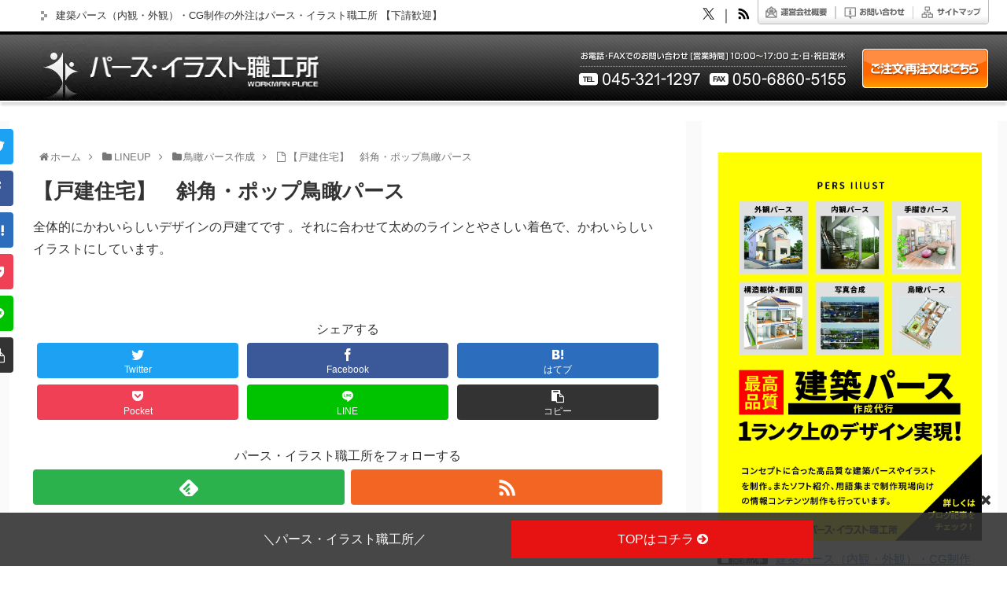

--- FILE ---
content_type: text/html; charset=UTF-8
request_url: https://www.pers-seisaku.com/lineup/tyoukan5/
body_size: 121580
content:
<!doctype html><html lang="ja"><head><script type="application/javascript" src="//anymind360.com/js/14510/ats.js"></script><script async src="https://www.googletagmanager.com/gtag/js?id=UA-21332092-1"></script><script>
  window.dataLayer = window.dataLayer || [];
  function gtag(){dataLayer.push(arguments);}
  gtag('js', new Date());

  gtag('config', 'UA-21332092-1');
</script><meta charset="utf-8"><meta name="google-site-verification" content="JRWrnnDw3RAC12fj5o99o33p497d6LL5rVxQeq2Zdbg"/><meta http-equiv="X-UA-Compatible" content="IE=edge"><meta name="HandheldFriendly" content="True"><meta name="MobileOptimized" content="320"><meta name="viewport" content="width=device-width, initial-scale=1"/><script data-cfasync="false" data-no-defer="1" data-no-minify="1" data-no-optimize="1">var ewww_webp_supported=!1;function check_webp_feature(A,e){var w;e=void 0!==e?e:function(){},ewww_webp_supported?e(ewww_webp_supported):((w=new Image).onload=function(){ewww_webp_supported=0<w.width&&0<w.height,e&&e(ewww_webp_supported)},w.onerror=function(){e&&e(!1)},w.src="data:image/webp;base64,"+{alpha:"UklGRkoAAABXRUJQVlA4WAoAAAAQAAAAAAAAAAAAQUxQSAwAAAARBxAR/Q9ERP8DAABWUDggGAAAABQBAJ0BKgEAAQAAAP4AAA3AAP7mtQAAAA=="}[A])}check_webp_feature("alpha");</script><script data-cfasync="false" data-no-defer="1" data-no-minify="1" data-no-optimize="1">var Arrive=function(c,w){"use strict";if(c.MutationObserver&&"undefined"!=typeof HTMLElement){var r,a=0,u=(r=HTMLElement.prototype.matches||HTMLElement.prototype.webkitMatchesSelector||HTMLElement.prototype.mozMatchesSelector||HTMLElement.prototype.msMatchesSelector,{matchesSelector:function(e,t){return e instanceof HTMLElement&&r.call(e,t)},addMethod:function(e,t,r){var a=e[t];e[t]=function(){return r.length==arguments.length?r.apply(this,arguments):"function"==typeof a?a.apply(this,arguments):void 0}},callCallbacks:function(e,t){t&&t.options.onceOnly&&1==t.firedElems.length&&(e=[e[0]]);for(var r,a=0;r=e[a];a++)r&&r.callback&&r.callback.call(r.elem,r.elem);t&&t.options.onceOnly&&1==t.firedElems.length&&t.me.unbindEventWithSelectorAndCallback.call(t.target,t.selector,t.callback)},checkChildNodesRecursively:function(e,t,r,a){for(var i,n=0;i=e[n];n++)r(i,t,a)&&a.push({callback:t.callback,elem:i}),0<i.childNodes.length&&u.checkChildNodesRecursively(i.childNodes,t,r,a)},mergeArrays:function(e,t){var r,a={};for(r in e)e.hasOwnProperty(r)&&(a[r]=e[r]);for(r in t)t.hasOwnProperty(r)&&(a[r]=t[r]);return a},toElementsArray:function(e){return e=void 0!==e&&("number"!=typeof e.length||e===c)?[e]:e}}),e=(l.prototype.addEvent=function(e,t,r,a){a={target:e,selector:t,options:r,callback:a,firedElems:[]};return this._beforeAdding&&this._beforeAdding(a),this._eventsBucket.push(a),a},l.prototype.removeEvent=function(e){for(var t,r=this._eventsBucket.length-1;t=this._eventsBucket[r];r--)e(t)&&(this._beforeRemoving&&this._beforeRemoving(t),(t=this._eventsBucket.splice(r,1))&&t.length&&(t[0].callback=null))},l.prototype.beforeAdding=function(e){this._beforeAdding=e},l.prototype.beforeRemoving=function(e){this._beforeRemoving=e},l),t=function(i,n){var o=new e,l=this,s={fireOnAttributesModification:!1};return o.beforeAdding(function(t){var e=t.target;e!==c.document&&e!==c||(e=document.getElementsByTagName("html")[0]);var r=new MutationObserver(function(e){n.call(this,e,t)}),a=i(t.options);r.observe(e,a),t.observer=r,t.me=l}),o.beforeRemoving(function(e){e.observer.disconnect()}),this.bindEvent=function(e,t,r){t=u.mergeArrays(s,t);for(var a=u.toElementsArray(this),i=0;i<a.length;i++)o.addEvent(a[i],e,t,r)},this.unbindEvent=function(){var r=u.toElementsArray(this);o.removeEvent(function(e){for(var t=0;t<r.length;t++)if(this===w||e.target===r[t])return!0;return!1})},this.unbindEventWithSelectorOrCallback=function(r){var a=u.toElementsArray(this),i=r,e="function"==typeof r?function(e){for(var t=0;t<a.length;t++)if((this===w||e.target===a[t])&&e.callback===i)return!0;return!1}:function(e){for(var t=0;t<a.length;t++)if((this===w||e.target===a[t])&&e.selector===r)return!0;return!1};o.removeEvent(e)},this.unbindEventWithSelectorAndCallback=function(r,a){var i=u.toElementsArray(this);o.removeEvent(function(e){for(var t=0;t<i.length;t++)if((this===w||e.target===i[t])&&e.selector===r&&e.callback===a)return!0;return!1})},this},i=new function(){var s={fireOnAttributesModification:!1,onceOnly:!1,existing:!1};function n(e,t,r){return!(!u.matchesSelector(e,t.selector)||(e._id===w&&(e._id=a++),-1!=t.firedElems.indexOf(e._id)))&&(t.firedElems.push(e._id),!0)}var c=(i=new t(function(e){var t={attributes:!1,childList:!0,subtree:!0};return e.fireOnAttributesModification&&(t.attributes=!0),t},function(e,i){e.forEach(function(e){var t=e.addedNodes,r=e.target,a=[];null!==t&&0<t.length?u.checkChildNodesRecursively(t,i,n,a):"attributes"===e.type&&n(r,i)&&a.push({callback:i.callback,elem:r}),u.callCallbacks(a,i)})})).bindEvent;return i.bindEvent=function(e,t,r){t=void 0===r?(r=t,s):u.mergeArrays(s,t);var a=u.toElementsArray(this);if(t.existing){for(var i=[],n=0;n<a.length;n++)for(var o=a[n].querySelectorAll(e),l=0;l<o.length;l++)i.push({callback:r,elem:o[l]});if(t.onceOnly&&i.length)return r.call(i[0].elem,i[0].elem);setTimeout(u.callCallbacks,1,i)}c.call(this,e,t,r)},i},o=new function(){var a={};function i(e,t){return u.matchesSelector(e,t.selector)}var n=(o=new t(function(){return{childList:!0,subtree:!0}},function(e,r){e.forEach(function(e){var t=e.removedNodes,e=[];null!==t&&0<t.length&&u.checkChildNodesRecursively(t,r,i,e),u.callCallbacks(e,r)})})).bindEvent;return o.bindEvent=function(e,t,r){t=void 0===r?(r=t,a):u.mergeArrays(a,t),n.call(this,e,t,r)},o};d(HTMLElement.prototype),d(NodeList.prototype),d(HTMLCollection.prototype),d(HTMLDocument.prototype),d(Window.prototype);var n={};return s(i,n,"unbindAllArrive"),s(o,n,"unbindAllLeave"),n}function l(){this._eventsBucket=[],this._beforeAdding=null,this._beforeRemoving=null}function s(e,t,r){u.addMethod(t,r,e.unbindEvent),u.addMethod(t,r,e.unbindEventWithSelectorOrCallback),u.addMethod(t,r,e.unbindEventWithSelectorAndCallback)}function d(e){e.arrive=i.bindEvent,s(i,e,"unbindArrive"),e.leave=o.bindEvent,s(o,e,"unbindLeave")}}(window,void 0),ewww_webp_supported=!1;function check_webp_feature(e,t){var r;ewww_webp_supported?t(ewww_webp_supported):((r=new Image).onload=function(){ewww_webp_supported=0<r.width&&0<r.height,t(ewww_webp_supported)},r.onerror=function(){t(!1)},r.src="data:image/webp;base64,"+{alpha:"UklGRkoAAABXRUJQVlA4WAoAAAAQAAAAAAAAAAAAQUxQSAwAAAARBxAR/Q9ERP8DAABWUDggGAAAABQBAJ0BKgEAAQAAAP4AAA3AAP7mtQAAAA==",animation:"UklGRlIAAABXRUJQVlA4WAoAAAASAAAAAAAAAAAAQU5JTQYAAAD/////AABBTk1GJgAAAAAAAAAAAAAAAAAAAGQAAABWUDhMDQAAAC8AAAAQBxAREYiI/gcA"}[e])}function ewwwLoadImages(e){if(e){for(var t=document.querySelectorAll(".batch-image img, .image-wrapper a, .ngg-pro-masonry-item a, .ngg-galleria-offscreen-seo-wrapper a"),r=0,a=t.length;r<a;r++)ewwwAttr(t[r],"data-src",t[r].getAttribute("data-webp")),ewwwAttr(t[r],"data-thumbnail",t[r].getAttribute("data-webp-thumbnail"));for(var i=document.querySelectorAll("div.woocommerce-product-gallery__image"),r=0,a=i.length;r<a;r++)ewwwAttr(i[r],"data-thumb",i[r].getAttribute("data-webp-thumb"))}for(var n=document.querySelectorAll("video"),r=0,a=n.length;r<a;r++)ewwwAttr(n[r],"poster",e?n[r].getAttribute("data-poster-webp"):n[r].getAttribute("data-poster-image"));for(var o,l=document.querySelectorAll("img.ewww_webp_lazy_load"),r=0,a=l.length;r<a;r++)e&&(ewwwAttr(l[r],"data-lazy-srcset",l[r].getAttribute("data-lazy-srcset-webp")),ewwwAttr(l[r],"data-srcset",l[r].getAttribute("data-srcset-webp")),ewwwAttr(l[r],"data-lazy-src",l[r].getAttribute("data-lazy-src-webp")),ewwwAttr(l[r],"data-src",l[r].getAttribute("data-src-webp")),ewwwAttr(l[r],"data-orig-file",l[r].getAttribute("data-webp-orig-file")),ewwwAttr(l[r],"data-medium-file",l[r].getAttribute("data-webp-medium-file")),ewwwAttr(l[r],"data-large-file",l[r].getAttribute("data-webp-large-file")),null!=(o=l[r].getAttribute("srcset"))&&!1!==o&&o.includes("R0lGOD")&&ewwwAttr(l[r],"src",l[r].getAttribute("data-lazy-src-webp"))),l[r].className=l[r].className.replace(/\bewww_webp_lazy_load\b/,"");for(var s=document.querySelectorAll(".ewww_webp"),r=0,a=s.length;r<a;r++)e?(ewwwAttr(s[r],"srcset",s[r].getAttribute("data-srcset-webp")),ewwwAttr(s[r],"src",s[r].getAttribute("data-src-webp")),ewwwAttr(s[r],"data-orig-file",s[r].getAttribute("data-webp-orig-file")),ewwwAttr(s[r],"data-medium-file",s[r].getAttribute("data-webp-medium-file")),ewwwAttr(s[r],"data-large-file",s[r].getAttribute("data-webp-large-file")),ewwwAttr(s[r],"data-large_image",s[r].getAttribute("data-webp-large_image")),ewwwAttr(s[r],"data-src",s[r].getAttribute("data-webp-src"))):(ewwwAttr(s[r],"srcset",s[r].getAttribute("data-srcset-img")),ewwwAttr(s[r],"src",s[r].getAttribute("data-src-img"))),s[r].className=s[r].className.replace(/\bewww_webp\b/,"ewww_webp_loaded");window.jQuery&&jQuery.fn.isotope&&jQuery.fn.imagesLoaded&&(jQuery(".fusion-posts-container-infinite").imagesLoaded(function(){jQuery(".fusion-posts-container-infinite").hasClass("isotope")&&jQuery(".fusion-posts-container-infinite").isotope()}),jQuery(".fusion-portfolio:not(.fusion-recent-works) .fusion-portfolio-wrapper").imagesLoaded(function(){jQuery(".fusion-portfolio:not(.fusion-recent-works) .fusion-portfolio-wrapper").isotope()}))}function ewwwWebPInit(e){ewwwLoadImages(e),ewwwNggLoadGalleries(e),document.arrive(".ewww_webp",function(){ewwwLoadImages(e)}),document.arrive(".ewww_webp_lazy_load",function(){ewwwLoadImages(e)}),document.arrive("videos",function(){ewwwLoadImages(e)}),"loading"==document.readyState?document.addEventListener("DOMContentLoaded",ewwwJSONParserInit):("undefined"!=typeof galleries&&ewwwNggParseGalleries(e),ewwwWooParseVariations(e))}function ewwwAttr(e,t,r){null!=r&&!1!==r&&e.setAttribute(t,r)}function ewwwJSONParserInit(){"undefined"!=typeof galleries&&check_webp_feature("alpha",ewwwNggParseGalleries),check_webp_feature("alpha",ewwwWooParseVariations)}function ewwwWooParseVariations(e){if(e)for(var t=document.querySelectorAll("form.variations_form"),r=0,a=t.length;r<a;r++){var i=t[r].getAttribute("data-product_variations"),n=!1;try{for(var o in i=JSON.parse(i))void 0!==i[o]&&void 0!==i[o].image&&(void 0!==i[o].image.src_webp&&(i[o].image.src=i[o].image.src_webp,n=!0),void 0!==i[o].image.srcset_webp&&(i[o].image.srcset=i[o].image.srcset_webp,n=!0),void 0!==i[o].image.full_src_webp&&(i[o].image.full_src=i[o].image.full_src_webp,n=!0),void 0!==i[o].image.gallery_thumbnail_src_webp&&(i[o].image.gallery_thumbnail_src=i[o].image.gallery_thumbnail_src_webp,n=!0),void 0!==i[o].image.thumb_src_webp&&(i[o].image.thumb_src=i[o].image.thumb_src_webp,n=!0));n&&ewwwAttr(t[r],"data-product_variations",JSON.stringify(i))}catch(e){}}}function ewwwNggParseGalleries(e){if(e)for(var t in galleries){var r=galleries[t];galleries[t].images_list=ewwwNggParseImageList(r.images_list)}}function ewwwNggLoadGalleries(e){e&&document.addEventListener("ngg.galleria.themeadded",function(e,t){window.ngg_galleria._create_backup=window.ngg_galleria.create,window.ngg_galleria.create=function(e,t){var r=$(e).data("id");return galleries["gallery_"+r].images_list=ewwwNggParseImageList(galleries["gallery_"+r].images_list),window.ngg_galleria._create_backup(e,t)}})}function ewwwNggParseImageList(e){for(var t in e){var r=e[t];if(void 0!==r["image-webp"]&&(e[t].image=r["image-webp"],delete e[t]["image-webp"]),void 0!==r["thumb-webp"]&&(e[t].thumb=r["thumb-webp"],delete e[t]["thumb-webp"]),void 0!==r.full_image_webp&&(e[t].full_image=r.full_image_webp,delete e[t].full_image_webp),void 0!==r.srcsets)for(var a in r.srcsets)nggSrcset=r.srcsets[a],void 0!==r.srcsets[a+"-webp"]&&(e[t].srcsets[a]=r.srcsets[a+"-webp"],delete e[t].srcsets[a+"-webp"]);if(void 0!==r.full_srcsets)for(var i in r.full_srcsets)nggFSrcset=r.full_srcsets[i],void 0!==r.full_srcsets[i+"-webp"]&&(e[t].full_srcsets[i]=r.full_srcsets[i+"-webp"],delete e[t].full_srcsets[i+"-webp"])}return e}check_webp_feature("alpha",ewwwWebPInit);</script><title>【戸建住宅】　斜角・ポップ鳥瞰パース</title><meta name='robots' content='max-image-preview:large'/><meta property="og:type" content="article"><meta property="og:description" content="全体的にかわいらしいデザインの戸建てです 。それに合わせて太めのラインとやさしい着色で、かわいらしいイラストにしています。"><meta property="og:title" content="【戸建住宅】　斜角・ポップ鳥瞰パース"><meta property="og:url" content="https://www.pers-seisaku.com/lineup/tyoukan5/"><meta property="og:image" content="https://www.pers-seisaku.com/wp-content/uploads/2020/02/pers.png"><meta property="og:site_name" content="パース・イラスト職工所"><meta property="og:locale" content="ja_JP"><meta property="article:published_time" content="2023-08-16T14:48:23+09:00"/><meta property="article:modified_time" content="2023-08-16T14:48:23+09:00"/><meta name="twitter:card" content="summary_large_image"><meta property="twitter:description" content="全体的にかわいらしいデザインの戸建てです 。それに合わせて太めのラインとやさしい着色で、かわいらしいイラストにしています。"><meta property="twitter:title" content="【戸建住宅】　斜角・ポップ鳥瞰パース"><meta property="twitter:url" content="https://www.pers-seisaku.com/lineup/tyoukan5/"><meta name="twitter:image" content="https://www.pers-seisaku.com/wp-content/uploads/2020/02/pers.png"><meta name="twitter:domain" content="www.pers-seisaku.com"><link rel='dns-prefetch' href='//ajax.googleapis.com'/><link rel='dns-prefetch' href='//cdnjs.cloudflare.com'/><link rel='dns-prefetch' href='//stats.wp.com'/><link rel='dns-prefetch' href='//v0.wordpress.com'/><link rel="alternate" type="application/rss+xml" title="パース・イラスト職工所 &raquo; フィード" href="https://www.pers-seisaku.com/feed/"/><link rel="alternate" type="application/rss+xml" title="パース・イラスト職工所 &raquo; コメントフィード" href="https://www.pers-seisaku.com/comments/feed/"/><link rel='stylesheet' id='pz-linkcard-css' href='//www.pers-seisaku.com/wp-content/uploads/pz-linkcard/style.css?ver=2.5.5.1' media='all'/><script src="https://ajax.googleapis.com/ajax/libs/jquery/3.3.1/jquery.min.js?ver=3.3.1" id="jquery-core-js"></script><script src="https://cdnjs.cloudflare.com/ajax/libs/jquery-migrate/3.0.1/jquery-migrate.min.js?ver=3.0.1" id="jquery-migrate-js"></script><script src="https://www.pers-seisaku.com/wp-content/plugins/wp-customer-reviews/js/wp-customer-reviews.js?ver=3.7.2&amp;fver=20240730081058" id="wp-customer-reviews-3-frontend-js"></script><script src="https://www.pers-seisaku.com/?4d4b7d4ee35a8baa9552c0685e520b40&amp;ver=6.9&amp;fver=20260113115825" id="4d4b7d4ee35a8baa9552c0685e520b40-js"></script><link rel="canonical" href="https://www.pers-seisaku.com/lineup/tyoukan5/"><meta name="description" content="全体的にかわいらしいデザインの戸建てです 。それに合わせて太めのラインとやさしい着色で、かわいらしいイラストにしています。"><meta name="thumbnail" content="https://www.pers-seisaku.com/wp-content/uploads/2020/02/pers.png"><script type="application/ld+json">
{
  "@context": "https://schema.org",
  "@type": "Article",
  "mainEntityOfPage":{
    "@type":"WebPage",
    "@id":"https://www.pers-seisaku.com/lineup/tyoukan5/"
  },
  "headline": "【戸建住宅】　斜角・ポップ鳥瞰パース",
  "image": {
    "@type": "ImageObject",
    "url": "https://www.pers-seisaku.com/wp-content/uploads/2020/02/pers.png",
    "width": 800,
    "height": 451
  },
  "datePublished": "2023-08-16T14:48:23+09:00",
  "dateModified": "2023-08-16T14:48:23+09:00",
  "author": {
    "@type": "Person",
    "name": "管理 者"
  },
  "publisher": {
    "@type": "Organization",
    "name": "パース・イラスト職工所",
    "logo": {
      "@type": "ImageObject",
      "url": "https://www.pers-seisaku.com/wp-content/themes/cocoon-master/images/no-amp-logo.png",
      "width": 206,
      "height": 60
    }
  },
  "description": "全体的にかわいらしいデザインの戸建てです 。それに合わせて太めのラインとやさしい着色で、かわいらしいイラストにしています。…"
}
</script><link rel="icon" href="https://www.pers-seisaku.com/wp-content/uploads/2020/02/icon.png" sizes="32x32"/><link rel="icon" href="https://www.pers-seisaku.com/wp-content/uploads/2020/02/icon.png" sizes="192x192"/><link rel="apple-touch-icon" href="https://www.pers-seisaku.com/wp-content/uploads/2020/02/icon.png"/><meta name="msapplication-TileImage" content="https://www.pers-seisaku.com/wp-content/uploads/2020/02/icon.png"/><style>img:is([sizes=auto i],[sizes^="auto,"i]){contain-intrinsic-size:3000px 1500px}.wpcr3_in_content{margin-bottom:30px}.wpcr3_in_content meta{display:none}.wpcr3_power{padding-top:30px!important;padding-bottom:30px!important;font-size:11px!important}.wpcr3_status_msg{color:#c00;font-weight:bold}.wpcr3_status_msg div{color:#c00;font-weight:bold;padding-bottom:15px;padding-top:15px}.wpcr3_caps{text-transform:capitalize}div.wpcr3_dotline,div.wpcr3_review div.wpcr3_dotline{display:block!important;border-bottom:1px dotted #ccc!important;margin-bottom:10px!important;clear:both!important}.wpcr3_leave_text{font-weight:bold;font-size:1.1rem}div.wpcr3_aggregateRating{display:block!important;margin-bottom:30px;line-height:24px;font-size:.8em}div.wpcr3_aggregateRating div.wpcr3_aggregateRating_ratingValue{display:inline-block!important;position:relative;top:2px}div.wpcr3_review_item div.wpcr3_item_name{font-size:.8em;font-style:italic}div.wpcr3_review div,div.wpcr3_review span{display:inline-block!important;line-height:24px}div.wpcr3_review div.wpcr3_review_ratingValue{position:relative;top:2px;margin-right:5px}div.wpcr3_review div.wpcr3_review_title{font-size:.8em;display:block!important}div.wpcr3_review blockquote.wpcr3_content{font-size:14px;font-weight:normal;display:block!important;padding-bottom:30px}div.wpcr3_review blockquote.wpcr3_content p{font-size:14px;font-weight:normal;display:inline!important}div.wpcr3_review blockquote.wpcr3_content.wpcr3_admin_response{margin-left:30px;color:#00c}div.wpcr3_review div.wpcr3_review_datePublished{font-size:.9em;font-style:italic}div.wpcr3_review div.wpcr3_review_author{font-size:.8em;font-style:italic}div.wpcr3_review div.wpcr3_review_customs{margin-bottom:5px}div.wpcr3_review div.wpcr3_review_custom{font-size:12px;float:left;margin-right:60px}.wpcr3_respond_2{position:relative}.wpcr3_respond_2 label{display:inline-block!important}.wpcr3_respond_2 .fconfirm2{width:auto!important}.wpcr3_respond_2 input[type=text]{min-width:200px}.wpcr3_respond_2 textarea{height:100px!important;min-width:500px}.wpcr3_respond_2 small{padding:0!important;margin:0!important}.wpcr3_respond_2 table,.wpcr3_respond_2 td{border:0!important;border-style:none!important}.wpcr3_respond_2 .wpcr3_check_confirm label{margin:-2px 0 0 5px}.wpcr3_ad{background:#fff}.wpcr3_ad label{font-weight:bold}.wpcr3_respond_1,.wpcr3_respond_2{margin:0!important;padding:0!important;clear:both!important}.wpcr3_respond_1 p,.wpcr3_respond_2 p{margin:0!important;padding:0!important;line-height:120%!important;margin-top:2px!important;margin-bottom:2px!important}.wpcr3_respond_1 .wpcr3_rating,.wpcr3_respond_2 .wpcr3_rating{border:0!important;margin:0!important;padding:0!important;margin-left:0!important;margin-top:0!important;overflow:hidden;height:16px}div.wpcr3_rating_style1{line-height:17px;display:inline-block}div.wpcr3_rating_style1 div{line-height:17px}div.wpcr3_rating_style1 *{border:0 none;margin:0;padding:0;line-height:17px}div.wpcr3_rating_style1_base{background:url(https://www.pers-seisaku.com/wp-content/plugins/wp-customer-reviews/css/newstars.png) 0 0 no-repeat;width:85px;height:17px;line-height:17px;float:left;padding-right:4px;overflow:hidden;display:block}div.wpcr3_rating_style1_average{background:url(https://www.pers-seisaku.com/wp-content/plugins/wp-customer-reviews/css/newstars.png) 0 -15px no-repeat;text-indent:-9999px;height:17px;line-height:17px}div.wpcr3_rating_style1_status{height:17px;line-height:17px;width:100px;overflow:hidden;position:relative;cursor:pointer;display:block}div.wpcr3_rating_style1_score{background:url(https://www.pers-seisaku.com/wp-content/plugins/wp-customer-reviews/css/newstars.png) 0 0 no-repeat;width:85px;height:17px;line-height:17px;float:left;position:relative}div.wpcr3_rating_style1_score div{display:block;height:17px;float:left;text-indent:-9999px;position:absolute;overflow:hidden;line-height:17px}div.wpcr3_rating_style1_score div:hover{background:url(https://www.pers-seisaku.com/wp-content/plugins/wp-customer-reviews/css/newstars.png) bottom right no-repeat}div.wpcr3_rating_style1_score div.wpcr3_rating_style1_score1{width:20%;z-index:55}div.wpcr3_rating_style1_score div.wpcr3_rating_style1_score2{width:40%;z-index:54}div.wpcr3_rating_style1_score div.wpcr3_rating_style1_score3{width:60%;z-index:53}div.wpcr3_rating_style1_score div.wpcr3_rating_style1_score4{width:80%;z-index:52}div.wpcr3_rating_style1_score div.wpcr3_rating_style1_score5{width:100%;z-index:51}.wpcr3_respond_2{display:none;background-color:inherit}.wpcr3_div_2{width:600px;max-width:100%}.wpcr3_table_2{text-align:left;width:100%}.wpcr3_table_2 td{text-align:left}.wpcr3_check_confirm{margin-top:10px;font-size:13px;margin-bottom:4px}.wpcr3_button_1{border:1px solid;border-color:#e6e6e6 #ccc #ccc #e6e6e6;-moz-border-radius:3px;-webkit-border-radius:3px;border-radius:3px;background:#fff;background:-moz-linear-gradient(top,#fff 0%,#c4c4c4 100%);background:-webkit-gradient(linear,left top,left bottom,color-stop(0%,#fff),color-stop(100%,#c4c4c4));background:-webkit-linear-gradient(top,#fff 0%,#c4c4c4 100%);background:-o-linear-gradient(top,#fff 0%,#c4c4c4 100%);background:-ms-linear-gradient(top,#fff 0%,#c4c4c4 100%);background:linear-gradient(to bottom,#fff 0%,#c4c4c4 100%);filter:progid:DXImageTransform.Microsoft.gradient(startColorstr='#ffffff',endColorstr='#c4c4c4',GradientType=0);color:#404040;cursor:pointer;display:inline-block;font-size:13px;font-weight:normal;outline:0;padding:5px 12px 5px;text-align:center;text-decoration:none;white-space:nowrap;float:none;height:auto;text-indent:0;margin-bottom:15px}.wpcr3_button_1:hover{background:#dedede;background:-moz-linear-gradient(top,#fff 0%,#b8b8b8 100%);background:-webkit-gradient(linear,left top,left bottom,color-stop(0%,#fff),color-stop(100%,#b8b8b8));background:-webkit-linear-gradient(top,#fff 0%,#b8b8b8 100%);background:-o-linear-gradient(top,#fff 0%,#b8b8b8 100%);background:-ms-linear-gradient(top,#fff 0%,#b8b8b8 100%);background:linear-gradient(to bottom,#fff 0%,#b8b8b8 100%);filter:progid:DXImageTransform.Microsoft.gradient(startColorstr='#ffffff',endColorstr='#b8b8b8',GradientType=1);border-color:#9cf;color:#333;cursor:pointer;font-weight:normal}.wpcr3_button_1:active,.wpcr3_button_1:focus{background-position:0 -25px;background:#dedede;background:-moz-linear-gradient(top,#fff 0%,#dedede 100%);background:-webkit-gradient(linear,left top,left bottom,color-stop(0%,#fff),color-stop(100%,#dedede));background:-webkit-linear-gradient(top,#fff 0%,#dedede 100%);background:-o-linear-gradient(top,#fff 0%,#dedede 100%);background:-ms-linear-gradient(top,#fff 0%,#dedede 100%);background:linear-gradient(to bottom,#fff 0%,#dedede 100%);filter:progid:DXImageTransform.Microsoft.gradient(startColorstr='#ffffff',endColorstr='#dedede',GradientType=1);border-color:#8fc7ff #94c9ff #94c9ff #8fc7ff;color:#1a1a1a}.wpcr3_button_1.wpcr3_disabled{opacity:.5}.wpcr3_button_1.wpcr3_hide{display:none!important}.wpcr3_pagination{clear:both;padding:0;position:relative;font-size:11px;line-height:13px}.wpcr3_pagination_page{float:left;display:block;line-height:30px;padding-right:5px}.wpcr3_pagination .wpcr3_a{display:block;float:left;margin:0 1px 0 1px;padding:6px 10px 6px 10px;line-height:16px;text-decoration:none;width:auto;color:#fff;background:#555;cursor:pointer}.wpcr3_pagination .wpcr3_a:hover{color:#fff;background:#3279bb}.wpcr3_pagination .wpcr3_ls{margin-right:1px}.wpcr3_pagination .wpcr3_rs{margin-left:1px}.wpcr3_pagination .wpcr3_a.wpcr3_current{background:#3279bb;color:#fff;cursor:default}.wpcr3_pagination .wpcr3_a.wpcr3_disabled,.wpcr3_pagination .wpcr3_a.wpcr3_disabled:hover{background:#ddd;color:#fff;cursor:default}.wpcr3_clear,div.wpcr3_review .wpcr3_clear{clear:both!important;display:block!important;line-height:0!important;height:0!important}.wpcr3_show,div.wpcr3_review .wpcr3_show{display:inline}.wpcr3_hide,div.wpcr3_review .wpcr3_hide{display:none!important}.wpcr3_fakehide{position:absolute!important;top:0!important;left:-999em!important;height:1px!important;width:1px!important}.wpcr3_pb5{padding-bottom:5px}.faw::before{font-family:FontAwesome;padding-right:4px}.entry-card,.related-entry-card{position:relative;height:100%}.entry-card-thumb,.widget-entry-card-thumb,.related-entry-card-thumb,.carousel-entry-card-thumb{float:left;margin-top:3px;position:relative}.entry-card-content,.related-entry-card-content{padding-bottom:1.2em}.entry-card-title,.related-entry-card-title{font-size:18px;margin:0 0 5px 0;line-height:1.2;font-weight:bold}.entry-card-snippet,.related-entry-card-snippet{font-size:.8em;max-height:7.8em;line-height:1.3;overflow:hidden}.entry-card-meta,.related-entry-card-meta{bottom:0;position:absolute;right:0;text-align:right;line-height:1}.entry-categories-tags{margin-bottom:18px}.sns-share,.sns-follow{margin:24px 0}.sns-share-message,.sns-follow-message{text-align:center;margin-bottom:3px}body,.header,.appeal{background-position:top center;background-repeat:no-repeat;background-size:100% auto}body.ba-fixed,.ba-fixed.header,.ba-fixed.appeal{background-attachment:fixed}.entry-category,.post-date,.post-update,.post-author,.amp-back{padding:2px;display:inline;font-size:.7em}.search-edit,input[type=text],input[type=password],input[type=date],input[type=datetime],input[type=email],input[type=number],input[type=search],input[type=tel],input[type=time],input[type=url],textarea,select{padding:11px;border:1px solid #ccc;border-radius:4px;font-size:18px;width:100%}.fz-12px{font-size:12px}.fz-13px{font-size:13px}.fz-14px{font-size:14px}.fz-15px{font-size:15px}.fz-16px{font-size:16px}.fz-17px{font-size:17px}.fz-18px{font-size:18px}.fz-19px{font-size:19px}.fz-20px{font-size:20px}.fz-21px{font-size:21px}.fz-22px{font-size:22px}.fz-24px{font-size:24px}.fz-28px{font-size:28px}.fz-32px{font-size:32px}.fz-36px{font-size:36px}.fz-40px{font-size:40px}.fz-44px{font-size:44px}.fz-48px{font-size:48px}.fw-100{font-weight:100}.fw-200{font-weight:200}.fw-300{font-weight:300}.fw-400{font-weight:400}.fw-500{font-weight:500}.fw-600{font-weight:600}.fw-700{font-weight:700}.fw-800{font-weight:800}.fw-900{font-weight:900}.ff-meiryo,.wf-loading body{font-family:Meiryo,"Hiragino Kaku Gothic ProN","Hiragino Sans",sans-serif}.ff-yu-gothic{font-family:"Yu Gothic",Meiryo,"Hiragino Kaku Gothic ProN","Hiragino Sans",sans-serif}.ff-ms-pgothic{font-family:"MS PGothic","Hiragino Kaku Gothic ProN","Hiragino Sans",Meiryo,sans-serif}.ff-noto-sans-jp,.wf-active .ff-noto-sans-jp{font-family:"Noto Sans JP",sans-serif}.ff-noto-serif-jp,.wf-active .ff-noto-serif-jp{font-family:"Noto Serif JP",sans-serif}.ff-mplus-1p,.wf-active .ff-mplus-1p{font-family:"M PLUS 1p",sans-serif}.ff-rounded-mplus-1c,.wf-active .ff-rounded-mplus-1c{font-family:"M PLUS Rounded 1c",sans-serif}.ff-kosugi,.wf-active .ff-kosugi{font-family:"Kosugi",sans-serif}.ff-kosugi-maru,.wf-active .ff-kosugi-maru{font-family:"Kosugi Maru",sans-serif}.ff-sawarabi-gothic,.wf-active .ff-sawarabi-gothic{font-family:"Sawarabi Gothic",sans-serif}.ff-sawarabi-mincho,.wf-active .ff-sawarabi-mincho{font-family:"Sawarabi Mincho",sans-serif}.sub-caption{font-family:Tunga,"Trebuchet MS",Tahoma,Verdana,"Segoe UI","Hiragino Kaku Gothic ProN","Hiragino Sans",Meiryo,sans-serif;font-weight:400;font-size:.75em;opacity:.5}span.sub-caption{opacity:.8}*{padding:0;margin:0;box-sizing:border-box;word-wrap:break-word;overflow-wrap:break-word}.container{padding-right:constant(safe-area-inset-right);padding-left:constant(safe-area-inset-left);padding-right:env(safe-area-inset-right);padding-left:env(safe-area-inset-left)}body{font-family:"Hiragino Kaku Gothic ProN","Hiragino Sans",Meiryo,sans-serif;font-size:18px;color:#333;line-height:1.8;margin:0;overflow-wrap:break-word;background-color:#f4f5f7;text-size-adjust:100%;-webkit-text-size-adjust:100%;-moz-text-size-adjust:100%;background-attachment:fixed}a{color:#1967d2}a:hover{color:#e53900}ol,ul{padding-left:40px}hr{color:#eee}.cf::after{clear:both;content:"";display:block}.header-container,.main,.sidebar,.footer{background-color:#fff}.wrap{width:1256px;margin:0 auto}.content-in{display:flex;justify-content:space-between;flex-wrap:wrap}.main{width:860px;padding:20px 29px;border:1px solid transparent;border-radius:4px;position:relative}.no-sidebar .content .main{margin:0;width:100%}.no-scrollable-main .main{height:100%}.main-scroll{position:-webkit-sticky;position:sticky;top:0;margin-top:2em}@media all and (-ms-high-contrast:none){.main-scroll{position:static;top:auto}.logo{height:100%}}.publisher{display:none}#wpadminbar{font-size:13px}.wp-caption{margin:1em 0}.aligncenter{display:block;margin-right:auto;margin-left:auto}.alignleft{float:left;margin-right:10px;margin-bottom:10px}.alignright{float:right;margin-left:10px;margin-bottom:10px}.wp-caption{padding-top:4px;border:1px solid #eee;border-radius:3px;background-color:#f5f6f7;text-align:center;max-width:100%}.wp-caption-text,.gallery-caption{font-size:.8em;margin:2px}.wp-caption img{margin:0;padding:0;border:0 none}.wp-caption-dd{margin:0;padding:0 4px 5px;font-size:11px;line-height:17px}img.alignright{display:inline-block;margin:0 0 1em 1.5em}img.alignleft{display:inline-block;margin:0 1.5em 1em 0}.comment-btn{margin:24px 0;cursor:pointer}label{cursor:pointer}.sitemap li a::before{display:none}.content-top,.content-bottom{margin:1em 0}figure{margin:0}img{max-width:100%;height:auto;border:0}.circle-image img{border-radius:50%}.iwe-border img,.iwe-border amp-img{border:1px solid #ccc}.iwe-border-bold img,.iwe-border-bold amp-img{border:4px solid #eee}.iwe-shadow img,.iwe-shadow amp-img{box-shadow:5px 5px 15px #eee}.iwe-shadow-paper img,.iwe-shadow-paper amp-img{box-shadow:0 2px 2px 0 rgba(0,0,0,.16),0 0 0 1px rgba(0,0,0,.08)}.entry-card-thumb,.author-thumb,.blogcard-thumbnail,.related-entry-card-thumb,.popular-entry-card-thumb,.new-entry-card-thumb{margin-right:1.6%}.ect-vertical-card .entry-card-thumb,.rect-vertical-card .related-entry-card-thumb{margin:0}.ib-right .blogcard-thumbnail,.eb-right .blogcard-thumbnail{margin-right:0;margin-left:1.4%}.no-thumbnail .card-thumb,.no-thumbnail .widget-entry-card-pv{display:none}.no-thumbnail .card-content,.no-thumbnail .widget-entry-cards .widget-entry-card-content,.no-thumbnail .rect-mini-card .related-entry-card-content{margin:0}.no-thumbnail .widget-entry-cards div.widget-entry-card-content{font-size:18px;margin-bottom:.6em}.no-thumbnail .widget-entry-cards.large-thumb-on .card-title{max-height:none;position:static}.no-thumbnail .entry-card-meta{position:static;background-color:transparent;margin-top:.4em}.no-thumbnail .entry-card-snippet,.no-thumbnail .related-entry-card-snippet{max-height:10.4em}.no-thumbnail .entry-card-day{display:inline}.no-thumbnail .entry-card-meta .entry-card-categorys{display:inline}.no-thumbnail .entry-card-meta .entry-card-categorys>span{margin-left:.6em}img.emoji{display:inline;width:1em;height:auto;vertical-align:text-bottom;margin-right:.1em}.header{height:100%;flex-shrink:0}.header-in{display:flex;flex-direction:column;justify-content:center}.tagline{text-align:center;font-size:14px;margin:.6em 1em}.logo{text-align:center}.logo-image span,.logo-image a{display:inline-block;max-width:100%}.site-name-text-link{color:#333;text-decoration:none;font-weight:normal}.site-name-text-link:hover{color:inherit}.site-name-text{font-size:28px}.logo-text{padding:20px 0 30px;font-size:1em}.logo-image{padding:10px 0;font-size:inherit}.header-container-in.hlt-top-menu{display:flex;justify-content:space-between;align-items:center;align-content:center}.header-container-in.hlt-top-menu .wrap{width:auto}.header-container-in.hlt-top-menu .header{background-image:none}.header-container-in.hlt-top-menu .logo-text{padding:0;display:flex;align-items:center;align-content:center}.header-container-in.hlt-top-menu .logo-image{padding:0;margin:0}.header-container-in.hlt-top-menu .site-name-text-link{margin:0 16px;display:block}.header-container-in.hlt-top-menu .site-name-text{font-size:22px;white-space:nowrap}.header-container-in.hlt-top-menu .tagline{display:none}.header-container-in.hlt-top-menu .logo-header{max-height:60px}.header-container-in.hlt-top-menu .logo-header .site-name{margin:0}.header-container-in.hlt-top-menu .logo-header img{max-height:60px;height:auto;vertical-align:middle}.header-container-in.hlt-top-menu amp-img{max-width:160px;max-height:60px}.header-container-in.hlt-top-menu amp-img img{height:auto}.header-container-in.hlt-top-menu .navi{width:100%}.header-container-in.hlt-top-menu.hlt-tm-small .site-name-text-link{margin:0 16px}.header-container-in.hlt-top-menu.hlt-tm-small .site-name-text{font-size:20px}.header-container-in.hlt-top-menu.hlt-tm-small .logo-header{max-height:40px}.header-container-in.hlt-top-menu.hlt-tm-small .logo-header img{max-height:40px}.header-container-in.hlt-top-menu.hlt-tm-small .navi-in>ul>li,.header-container-in.hlt-top-menu.hlt-tm-small .navi-in>ul>.menu-item-has-description>a>.caption-wrap{line-height:40px;height:40px;display:block}.header-container-in.hlt-top-menu.hlt-tm-small .item-description{display:none}.hlt-tm-right .navi-in>ul{justify-content:flex-end}.header-container-in.hlt-center-logo-top-menu{display:flex;flex-direction:column-reverse}.cl-slim .navi-in>ul li{height:40px;line-height:40px}.cl-slim .navi-in>ul li .sub-menu ul{top:-40px}.cl-slim .navi-in>ul li.menu-item-has-description>a>.caption-wrap{height:40px;line-height:16px;font-size:14px;padding-top:6px}.navi{background-color:#fff}.navi-in a{position:relative}.navi-in .has-icon{position:absolute;right:6px;top:0;display:inline-block;opacity:.7;font-size:11px}.navi-in>ul{padding:0;margin:0;list-style:none;display:flex;flex-wrap:wrap;justify-content:center;text-align:center}.navi-in>ul li{display:block;width:176px;height:60px;line-height:60px;position:relative}.navi-in>ul li:hover>ul{display:block}.navi-in>ul .menu-item-has-description>a>.caption-wrap{line-height:21.4285714286px;display:flex;flex-wrap:wrap;justify-content:center;align-items:center;align-content:center;height:60px}.navi-in>ul .menu-item-has-description>a>.caption-wrap>div{width:100%}.navi-in>ul .sub-menu{display:none;position:absolute;margin:0;min-width:240px;list-style:none;padding:0;background-color:#fafbfc;z-index:99;text-align:left}.navi-in>ul .sub-menu li{width:auto}.navi-in>ul .sub-menu a{padding-left:16px;padding-right:16px}.navi-in>ul .sub-menu ul{top:-60px;left:240px;position:relative}.navi-in a{color:#333;text-decoration:none;display:block;font-size:16px;transition:all .3s ease-in-out}.navi-in a:hover{background-color:#f5f8fa;transition:all .3s ease-in-out;color:#333}.navi-in a:hover>ul{display:block}.navi-in>.menu-mobile{display:none}.navi-in>.menu-mobile .sub-menu{display:none}.navi-footer-in>.menu-footer{padding:0;margin:0;list-style:none;display:flex;flex-wrap:wrap;justify-content:flex-end;text-align:center;margin:0}.navi-footer-in>.menu-footer li{width:120px;border-left:1px solid #ddd}.navi-footer-in>.menu-footer li:last-child{border-right:1px solid #ddd}.navi-footer-in a{color:#333;text-decoration:none;display:block;font-size:14px;transition:all .3s ease-in-out}.navi-footer-in a:hover{background-color:#f5f8fa;transition:all .3s ease-in-out;color:#333}.a-wrap{text-decoration:none;display:block;color:#333;padding:1.5%;margin-bottom:3%;transition:all .3s ease-in-out}.a-wrap:hover{background-color:#f5f8fa;transition:all .3s ease-in-out;color:#333}.card-thumb img{width:100%}.entry-card-thumb{width:320px}.related-entry-card-thumb{width:160px}.cat-label{position:absolute;top:.3em;left:.3em;border:1px solid #eee;font-size:11px;color:#fff;background-color:rgba(51,51,51,.7);padding:1px 5px;max-width:80%;white-space:nowrap;overflow:hidden;text-overflow:ellipsis}.entry-card-content{margin-left:330px}.entry-card-info>*{font-size:.7em;padding:2px}.entry-card-meta .entry-card-categorys{display:none}.e-card-info .post-author{display:flex;flex-wrap:wrap;justify-content:flex-end;align-items:center}.post-author-image{margin-right:3px}.post-author-image img{border-radius:50%}.e-card-info{display:flex;flex-wrap:wrap;justify-content:flex-end;align-items:center}.e-card-info>span{margin-right:4px}.ect-vertical-card{display:flex;flex-wrap:wrap;justify-content:space-between}.ect-vertical-card .entry-card-wrap{width:49.5%;display:inline-block;margin-bottom:12px}.ect-vertical-card .entry-card-wrap .entry-card-thumb{width:100%;float:none}.ect-vertical-card .entry-card-wrap .entry-card-thumb img{width:100%}.ect-vertical-card .entry-card-wrap .entry-card-content{margin:0}.ect-vertical-card .entry-card-wrap .post-date,.ect-vertical-card .entry-card-wrap .post-update{margin-right:0}.ect-vertical-card.ect-tile-card .a-wrap{margin:0 .25% 12px}.ect-vertical-card.ect-tile-card .entry-card-content{padding:0}.ect-vertical-card.ect-tile-card .card-snippet{padding:0;margin:0}.ect-vertical-card.ect-tile-card .card-meta{position:static}.ect-vertical-card.ect-tile-card .a-wrap{margin:0 .16666% 12px}.ect-2-columns>*{width:49.5%;display:inline-block}.ect-3-columns{justify-content:space-around}.ect-3-columns .entry-card-wrap{width:33%;padding:7px}.ect-3-columns .entry-card-snippet{max-height:4em;overflow:hidden}.ect-3-columns>*{width:33%;display:inline-block}.ecb-entry-border .entry-card-wrap{border:1px solid #ccc}.entry-card-day span:last-child{margin-right:0}.front-top-page .ect-big-card-first .a-wrap:first-of-type .card-thumb,.ect-big-card .card-thumb{float:none;width:100%}.front-top-page .ect-big-card-first .a-wrap:first-of-type .card-content,.ect-big-card .card-content{margin:0}.date-tags{line-height:.8;text-align:right;margin-bottom:1em}.post-date,.post-update,.post-author,.amp-back{margin-right:8px}.related-entry-post-date{margin-right:0}.breadcrumb{margin:1em .4em;color:#777;font-size:13px}.breadcrumb div{display:inline}.breadcrumb .sp{margin:0 10px}.breadcrumb a{text-decoration:none;color:#777}.breadcrumb.sbp-main-before,.breadcrumb.sbp-footer-before,.breadcrumb.pbp-main-before,.breadcrumb.pbp-footer-before{background-color:#fff;margin:12px auto 0;padding:.6em 1em}.breadcrumb.sbp-main-before+.content,.breadcrumb.pbp-main-before+.content{margin-top:12px}.breadcrumb-caption{margin:0 3px}.sns-buttons{display:flex;align-items:center}.sns-buttons a{display:block;background-color:#333;text-align:center;color:#fff;text-decoration:none;border-radius:4px;height:45px}.sns-buttons a:hover{opacity:.7;color:#fff;transition:all .3s ease-in-out}.sns-share a,.sns-follow a{cursor:pointer}.bc-brand-color.sns-share .twitter-button,.bc-brand-color.sns-follow .twitter-button{background-color:#1da1f2}.bc-brand-color.sns-share .facebook-button,.bc-brand-color.sns-follow .facebook-button{background-color:#3b5998}.bc-brand-color.sns-share .hatebu-button,.bc-brand-color.sns-follow .hatebu-button{background-color:#2c6ebd}.bc-brand-color.sns-share .google-plus-button,.bc-brand-color.sns-follow .google-plus-button{background-color:#dd4b39}.bc-brand-color.sns-share .pocket-button,.bc-brand-color.sns-follow .pocket-button{background-color:#ef4056}.bc-brand-color.sns-share .line-button,.bc-brand-color.sns-follow .line-button{background-color:#00c300}.bc-brand-color.sns-share .website-button,.bc-brand-color.sns-follow .website-button{background-color:#002561}.bc-brand-color.sns-share .instagram-button,.bc-brand-color.sns-follow .instagram-button{background-color:#405de6}.bc-brand-color.sns-share .pinterest-button,.bc-brand-color.sns-follow .pinterest-button{background-color:#bd081c}.bc-brand-color.sns-share .youtube-button,.bc-brand-color.sns-follow .youtube-button{background-color:#cd201f}.bc-brand-color.sns-share .linkedin-button,.bc-brand-color.sns-follow .linkedin-button{background-color:#0077b5}.bc-brand-color.sns-share .note-button,.bc-brand-color.sns-follow .note-button{background-color:#41c9b4}.bc-brand-color.sns-share .soundcloud-button,.bc-brand-color.sns-follow .soundcloud-button{background-color:#f80}.bc-brand-color.sns-share .flickr-button,.bc-brand-color.sns-follow .flickr-button{background-color:#111}.bc-brand-color.sns-share .amazon-button,.bc-brand-color.sns-follow .amazon-button{background-color:#f90}.bc-brand-color.sns-share .rakuten-room-button,.bc-brand-color.sns-follow .rakuten-room-button{background-color:#c61e79}.bc-brand-color.sns-share .slack-button,.bc-brand-color.sns-follow .slack-button{background-color:#e01563}.bc-brand-color.sns-share .github-button,.bc-brand-color.sns-follow .github-button{background-color:#4078c0}.bc-brand-color.sns-share .codepen-button,.bc-brand-color.sns-follow .codepen-button{background-color:#333}.bc-brand-color.sns-share .feedly-button,.bc-brand-color.sns-follow .feedly-button{background-color:#2bb24c}.bc-brand-color.sns-share .rss-button,.bc-brand-color.sns-follow .rss-button{background-color:#f26522}.bc-brand-color-white.sns-share a,.bc-brand-color-white.sns-follow a{background-color:#fff;font-weight:500;border:1px solid #333;color:#333}.bc-brand-color-white.sns-share a:hover,.bc-brand-color-white.sns-follow a:hover{opacity:.5}.bc-brand-color-white.sns-share .twitter-button,.bc-brand-color-white.sns-follow .twitter-button{color:#1da1f2;border-color:#1da1f2}.bc-brand-color-white.sns-share .facebook-button,.bc-brand-color-white.sns-follow .facebook-button{color:#3b5998;border-color:#3b5998}.bc-brand-color-white.sns-share .hatebu-button,.bc-brand-color-white.sns-follow .hatebu-button{color:#2c6ebd;border-color:#2c6ebd}.bc-brand-color-white.sns-share .google-plus-button,.bc-brand-color-white.sns-follow .google-plus-button{color:#dd4b39;border-color:#dd4b39}.bc-brand-color-white.sns-share .pocket-button,.bc-brand-color-white.sns-follow .pocket-button{color:#ef4056;border-color:#ef4056}.bc-brand-color-white.sns-share .line-button,.bc-brand-color-white.sns-follow .line-button{color:#00c300;border-color:#00c300}.bc-brand-color-white.sns-share .website-button,.bc-brand-color-white.sns-follow .website-button{color:#002561;border-color:#002561}.bc-brand-color-white.sns-share .instagram-button,.bc-brand-color-white.sns-follow .instagram-button{color:#405de6;border-color:#405de6}.bc-brand-color-white.sns-share .pinterest-button,.bc-brand-color-white.sns-follow .pinterest-button{color:#bd081c;border-color:#bd081c}.bc-brand-color-white.sns-share .youtube-button,.bc-brand-color-white.sns-follow .youtube-button{color:#cd201f;border-color:#cd201f}.bc-brand-color-white.sns-share .linkedin-button,.bc-brand-color-white.sns-follow .linkedin-button{color:#0077b5;border-color:#0077b5}.bc-brand-color-white.sns-share .note-button,.bc-brand-color-white.sns-follow .note-button{color:#41c9b4;border-color:#41c9b4}.bc-brand-color-white.sns-share .soundcloud-button,.bc-brand-color-white.sns-follow .soundcloud-button{color:#f80;border-color:#f80}.bc-brand-color-white.sns-share .soundcloud-button,.bc-brand-color-white.sns-follow .soundcloud-button{color:#f80;border-color:#f80}.bc-brand-color-white.sns-share .flickr-button,.bc-brand-color-white.sns-follow .flickr-button{color:#111;border-color:#111}.bc-brand-color-white.sns-share .amazon-button,.bc-brand-color-white.sns-follow .amazon-button{color:#f90;border-color:#f90}.bc-brand-color-white.sns-share .rakuten-room-button,.bc-brand-color-white.sns-follow .rakuten-room-button{color:#c61e79;border-color:#c61e79}.bc-brand-color-white.sns-share .slack-button,.bc-brand-color-white.sns-follow .slack-button{color:#e01563;border-color:#e01563}.bc-brand-color-white.sns-share .github-button,.bc-brand-color-white.sns-follow .github-button{color:#4078c0;border-color:#4078c0}.bc-brand-color-white.sns-share .codepen-button,.bc-brand-color-white.sns-follow .codepen-button{color:#333;border-color:#333}.bc-brand-color-white.sns-share .feedly-button,.bc-brand-color-white.sns-follow .feedly-button{color:#2bb24c;border-color:#2bb24c}.bc-brand-color-white.sns-share .rss-button,.bc-brand-color-white.sns-follow .rss-button{color:#f26522;border-color:#f26522}.ss-top{margin-top:0;margin-bottom:0}.ss-top .sns-share-message{display:none}.sns-share.ss-col-1 a{width:100%}.sns-share.ss-col-2 a{width:49%}.sns-share.ss-col-4 a{width:24%}.sns-share.ss-col-5 a{width:19%}.sns-share.ss-col-6 a{width:16%}.sns-share.ss-high-and-low-lc a,.sns-share.ss-high-and-low-cl a{display:flex;align-content:center;line-height:16px}.sns-share.ss-high-and-low-lc a .social-icon,.sns-share.ss-high-and-low-cl a .social-icon,.sns-share.ss-high-and-low-lc a .button-caption,.sns-share.ss-high-and-low-cl a .button-caption{display:block;font-size:16px;margin:0}.sns-share.ss-high-and-low-lc a .social-icon.button-caption,.sns-share.ss-high-and-low-cl a .social-icon.button-caption,.sns-share.ss-high-and-low-lc a .button-caption.button-caption,.sns-share.ss-high-and-low-cl a .button-caption.button-caption{font-size:12px}.sns-share.ss-high-and-low-lc a{flex-direction:column}.sns-share.ss-high-and-low-lc a>span{padding-top:3px}.sns-share.ss-high-and-low-cl a{flex-direction:column-reverse}.sns-share-buttons{flex-wrap:wrap;justify-content:space-around;align-content:center}.sns-share-buttons a{width:32%;margin-bottom:8px;font-size:18px;display:inline-flex;align-content:center;align-items:center;justify-content:center;position:relative}.sns-share-buttons a .button-caption{font-size:16px;margin-left:10px}.sns-share-buttons a .share-count{position:absolute;right:3px;bottom:3px;font-size:12px;line-height:1}.share-menu-content .sns-share-buttons a{width:24%}.sbc-hide .share-count{display:none}.copy-info{display:none;padding:1em 2em;color:#fff;border-radius:8px;position:fixed;top:50%;left:50%;transform:translate(-50%,-50%);background-color:#333;opacity:.8;box-shadow:0 4px 8px #777;z-index:2}.content{margin-top:24px}.entry-title,.archive-title{font-size:26px;margin:16px 0;line-height:1.3}.archive-title span{margin-right:10px}.entry-content{margin-top:1em;margin-bottom:3em}pre,pre *{line-height:1.6;word-wrap:normal}.entry-categories-tags>div{margin-bottom:.5em}.ctdt-one-row>div{display:inline-block}.ctdt-category-only .entry-tags{display:none}.ctdt-tag-only .entry-categories{display:none}.ctdt-none{display:none}.cat-link{color:#fff;text-decoration:none;display:inline-block;margin-right:5px;padding:2px 6px;font-size:12px;background-color:#333;border-radius:2px;word-break:break-all}.cat-link:hover{opacity:.5;color:#fff}.tag-link,.comment-reply-link{color:#333;text-decoration:none;display:inline-block;margin-right:5px;padding:1px 5px;font-size:12px;border:1px solid #999;border-radius:2px;word-break:break-all}.tag-link:hover,.comment-reply-link:hover{background-color:#f5f8fa;transition:all .3s ease-in-out;color:#333}table{margin-bottom:20px;max-width:100%;width:100%;border-collapse:collapse;border-spacing:0}table th{background-color:#f5f6f7}table tr:nth-of-type(2n+1){background-color:#fafbfc}table th,table td{border:1px solid #eee;padding:6px}.scrollable-table{-webkit-overflow-scrolling:touch;margin:0}.scrollable-table.stfc-sticky tr>*:first-child{background-color:#e9eff2;color:#333;position:sticky;position:-webkit-sticky;left:0;z-index:2}.scrollable-table table{border-collapse:collapse;max-width:none;margin:0}.scrollable-table th{background-color:#eee}.scrollable-table th,.scrollable-table td{border:solid 1px #ccc;padding:3px 5px;white-space:nowrap}.scrollable-table{overflow-x:auto!important;overflow-y:hidden!important}figure.wp-block-table table{width:auto}figure.wp-block-table.alignwide table,figure.wp-block-table.alignfull table{width:100%}.main figure.wp-block-table{width:auto;max-width:100%;display:block}figure.wp-block-table table{margin-right:auto}figure.wp-block-table.aligncenter table{margin-left:auto}figure.wp-block-table.alignright table{margin-left:0}.scroll-hint-icon-wrap{overflow:hidden}.article dd{margin-left:40px}.article ul li,.article ol li{margin:.2em}.article .wp-block-gallery ul{padding-left:0}.article h1,.article h2,.article h3,.article h4,.article h5,.article h6{line-height:1.25;font-weight:bold}.article h4,.article h5,.article h6{font-size:20px;padding:9px 10px}.article h2{font-size:24px;padding:25px;background-color:#f5f6f7;border-radius:2px}.article h3{border-left:7px solid #888;border-right:1px solid #ddd;border-top:1px solid #ddd;border-bottom:1px solid #ddd;font-size:22px;padding:12px 20px}.article h4{border-top:2px solid #ddd;border-bottom:2px solid #ddd}.article h5{border-bottom:2px solid #ddd}.article h6{border-bottom:1px solid #ddd}.article .column-wrap h1,.article .column-wrap h2,.article .column-wrap h3,.article .column-wrap h4,.article .column-wrap h5,.article .column-wrap h6{margin-top:0}blockquote{background-color:#fafbfc;border:1px solid #ddd;padding:1.2em;position:relative}blockquote::before,blockquote::after{color:#C8C8C8;font-family:serif;position:absolute;font-size:300%}blockquote::before{content:"“";line-height:1.1;left:10px;top:0}blockquote::after{content:"”";line-height:0;right:10px;bottom:0}blockquote cite{font-size:.7em}.footer-meta{font-size:.8em;text-align:right}.author-info .post-author{font-size:14px}.content-only .header-container,.content-only .appeal,.content-only .ad-area,.content-only .sns-share,.content-only .date-tags,.content-only .sns-follow,.content-only .article-footer,.content-only .under-entry-content,.content-only .breadcrumb,.content-only .main-scroll,.content-only .footer,.content-only .go-to-top-button,.content-only .notice-area,.content-only .content-top,.content-only .content-bottom,.content-only .recommended{display:none}.content-only .carousel{display:none!important}span.external-icon,span.internal-icon{margin-left:3px;font-size:.8em}.login-user-only{text-align:center;padding:2em;background-color:#fafbfc;border:1px solid #ccc}.no-post-date .post-date,.no-post-update .post-update,.no-post-author .author-info{display:none}.read-time{text-align:center;font-size:.7em;border-top:4px double #eee;border-bottom:4px double #eee;margin:0 3%;margin-bottom:1em}.eye-catch-wrap{display:flex}.eye-catch{position:relative;margin-bottom:.6em;max-width:100%}.eye-catch .cat-label{position:absolute;right:auto;top:.4em;bottom:auto;left:.4em;font-size:14px;padding:4px 8px;opacity:.9;border:1px solid #eee}.eye-catch img{vertical-align:bottom}.eye-catch-caption{color:#fff;position:absolute;bottom:0;padding:2em .6em .2em;text-align:right;width:100%;font-size:.9em;background:linear-gradient(180deg,transparent,#555);opacity:.9}@media all and (-ms-high-contrast:none){.eye-catch-wrap{display:block}}.show-pinterest-button .eye-catch:hover .cat-label{display:none}.ad-area{text-align:center;margin-bottom:1.8em;overflow:hidden}.ad-label-invisible .ad-label{display:none}.ad-content-top{margin-top:1em}.ad-responsive ins{width:100%}.ad-single-rectangle .ad-responsive,.ad-dabble-rectangle .ad-responsive{max-width:336px;margin:auto}.ad-dabble-rectangle .ad-wrap{display:flex}.ad-dabble-rectangle .ad-responsive{width:336px}@media screen and (max-width:692px){.ad-dabble-rectangle .ad-responsive{width:300px}}@media screen and (max-width:626px){.ad-dabble-rectangle .ad-responsive{width:250px}}@media screen and (max-width:556px){.ad-dabble-rectangle .ad-wrap{display:block}.ad-dabble-rectangle .ad-responsive{width:auto;max-width:none;margin:auto}.ad-dabble-rectangle .ad-additional-double{display:none}}.sidebar .ad-additional-double{display:none}.sidebar .ad-additional-vertical{display:none}@media screen and (max-width:834px){.sidebar .ad-vertical .ad-usual{display:none}.sidebar .ad-vertical .ad-additional-vertical{display:block}}.blogcard-wrap{margin:24px auto;padding:0;width:90%;background-color:#fff}.blogcard{padding:1.6% 2.2% 2%;border:1px solid #ccc;border-radius:4px;line-height:1.6;position:relative}.blogcard-thumbnail{float:left;margin-top:3px;width:160px}.blogcard-thumbnail img{width:100%}.blogcard-content{margin-left:170px;max-height:140px;min-height:100px;overflow:hidden}.blogcard-title{font-weight:bold;margin-bottom:.4em}.blogcard-snippet{font-size:.8em}.blogcard-footer{clear:both;font-size:16px;padding-top:.6%}.blogcard-site{float:left;display:flex;align-content:center}.blogcard-date{float:right;display:flex;align-content:center}.blogcard-favicon{margin-right:4px;margin-top:2px}img.blogcard-favicon-image{border:0;box-shadow:none}.ib-right .blogcard-thumbnail,.eb-right .blogcard-thumbnail{float:right;margin-left:1.6%}.ib-right .blogcard-content,.eb-right .blogcard-content{margin-left:0;margin-right:170px}.nwa .blogcard-wrap{width:100%}.nwa .blogcard-thumbnail{width:120px}.nwa .blogcard-title{font-size:.9em;margin-bottom:0}.nwa .blogcard-snippet{font-size:12px}.nwa .blogcard-content{margin-left:130px;margin-right:0;max-height:120px;min-height:70px;font-size:.9em;line-height:1.2}.nwa .blogcard-footer{font-size:14px}.nwa .ib-right .blogcard-content,.nwa .eb-right .blogcard-content{margin-right:31.6%;margin-left:0}.toc{border:1px solid #ccc;font-size:.9em;padding:1em 1.6em;display:table}.toc .toc-list{padding-left:1em}.toc .toc-list ul,.toc .toc-list ol{padding-left:1em;margin:0}.toc li{margin:0}.toc ul{list-style:none}.toc a{color:#333;text-decoration:none}.toc a:hover{text-decoration:underline}.toc-title{font-size:1.1em;text-align:center;display:block;padding:2px 16px}.toc-widget-box .toc-title{display:none}.toc-widget-box .toc-content{visibility:visible;opacity:1;height:100%}.nwa .toc{border:0;padding:0 1em}.tnt-none .toc-list,.tnt-number-detail .toc-list{padding-left:0}.toc.tnt-number-detail ol{list-style:none;counter-reset:toc}.toc.tnt-number-detail ol li:before{margin-right:6px;counter-increment:toc;content:counters(toc,".")"."}.tnt-disc ol{list-style-type:disc}.tnt-circle ol{list-style-type:circle}.tnt-square ol{list-style-type:square}.toc-center{margin:1em auto}.sidebar{width:376px;border:1px solid transparent;padding:19px;border-radius:4px;background-color:#fff}.sidebar h3{background-color:#f5f6f7;padding:12px;margin:16px 0;border-radius:2px}.no-scrollable-sidebar .sidebar{height:100%}.sidebar-scroll{position:-webkit-sticky;position:sticky;top:0}.sidebar-menu-content .sidebar{height:auto}.no-sidebar .sidebar{display:none}.sidebar-left .content-in{flex-direction:row-reverse}.nwa .ranking-item-img-desc,.nwa .ranking-item-link-buttons{display:block}.nwa .ranking-item-img-desc a,.nwa .ranking-item-link-buttons a{padding:6px 0}.nwa .ranking-item-image-tag{max-width:100%;text-align:center;display:flex;justify-content:center}.nwa .ranking-item-name-text,.nwa .widget_item_ranking .main-widget-label{font-size:20px}.nwa .ranking-item-description p{font-size:.9em}.nwa .blogcard-wrap{width:auto}label.screen-reader-text{display:none}.tagcloud{display:flex;flex-wrap:wrap}.tagcloud a{border:1px solid #eee;border-radius:2px;color:#555;padding:3px 8px;text-decoration:none;font-size:12px;margin:2px;flex:1 1 auto;display:flex;justify-content:space-between;transition:all .3s ease-in-out}.tagcloud a:hover{background-color:#f5f8fa;transition:all .3s ease-in-out;color:#333}.tagcloud a .tag-caption{word-break:break-all}.tagcloud a .tag-link-count{margin-left:8px}.widget_recent_entries ul,.widget_categories ul,.widget_archive ul,.widget_pages ul,.widget_meta ul,.widget_rss ul,.widget_nav_menu ul{padding:0;margin:0;list-style:none}.widget_recent_entries ul li ul,.widget_categories ul li ul,.widget_archive ul li ul,.widget_pages ul li ul,.widget_meta ul li ul,.widget_rss ul li ul,.widget_nav_menu ul li ul{padding-left:20px;margin:0}.widget_recent_entries ul li a,.widget_categories ul li a,.widget_archive ul li a,.widget_pages ul li a,.widget_meta ul li a,.widget_rss ul li a,.widget_nav_menu ul li a{color:#333;text-decoration:none;padding:10px 0;display:block;padding-right:4px;padding-left:4px}.widget_recent_entries ul li a:hover,.widget_categories ul li a:hover,.widget_archive ul li a:hover,.widget_pages ul li a:hover,.widget_meta ul li a:hover,.widget_rss ul li a:hover,.widget_nav_menu ul li a:hover{background-color:#f5f8fa;transition:all .3s ease-in-out;color:#333}.widget_recent_entries ul li a .post-count,.widget_categories ul li a .post-count,.widget_archive ul li a .post-count,.widget_pages ul li a .post-count,.widget_meta ul li a .post-count,.widget_rss ul li a .post-count,.widget_nav_menu ul li a .post-count{display:block;float:right}.widget_recent_comments li{padding:10px 0}.calendar_wrap{margin:20px 0}#wp-calendar{border-collapse:collapse;border-top-width:1px;border-right-width:1px;border-top-style:solid;border-right-style:solid;border-top-color:#eee;border-right-color:#eee;width:100%;max-width:400px}#wp-calendar caption{font-weight:bold;text-align:center}#wp-calendar #today{background-color:#ffe6b2}#wp-calendar #today a{background-color:#ffe6b2}#wp-calendar #today a:hover{background-color:#ffd67e}#wp-calendar tr:nth-of-type(2n+1){background-color:transparent}#wp-calendar th{border-bottom-width:1px;border-left-width:1px;border-bottom-style:solid;border-left-style:solid;border-bottom-color:#eee;border-left-color:#eee}#wp-calendar td{text-align:center;padding:0;border-bottom-width:1px;border-left-width:1px;border-bottom-style:solid;border-left-style:solid;border-bottom-color:#eee;border-left-color:#eee}#wp-calendar td a{color:#333;display:block;background-color:#ffface}#wp-calendar td a:hover{background-color:#fff69b}.widget-entry-cards .a-wrap{padding:5px;line-height:1.3;margin-bottom:4px}.widget-entry-cards figure{width:120px}.widget-entry-card{font-size:16px;position:relative}.widget-entry-card-content{margin-left:126px}.widget-entry-card-snippet{margin-top:6px;font-size:12px;opacity:.8}.widget-entry-card-pv{margin-left:5px;font-style:italic;font-size:.8em}.border-partition a{border-bottom:2px dotted #eee}.border-partition a:first-of-type{border-top:2px dotted #eee}.border-square a{border-radius:4px;border:1px solid #ddd}.card-title-bold .card-title{font-weight:700}.card-arrow .a-wrap{position:relative}.card-arrow .a-wrap::after{display:block;content:'';position:absolute;top:50%;bottom:0;right:20px;width:6px;height:6px;border-top:solid 2px #697b91;border-right:solid 2px #697b91;transform:rotate(45deg);margin-top:-3px}.card-arrow .card-content{margin-right:22px}.widget-entry-cards.card-large-image .a-wrap{max-width:400px}.widget-entry-cards.card-large-image .e-card{font-size:18px}.widget-entry-cards.card-large-image figure{float:none;width:100%}.widget-entry-cards.card-large-image figure img{width:100%;display:block}.widget-entry-cards.card-large-image .card-content{margin:0 0 .5em;padding:.4em 0}.widget-entry-cards.card-large-image .widget-entry-card-pv{opacity:.7;position:absolute;top:0;right:0;padding:3px 6px;background-color:#333;color:#fff}.widget-entry-cards.large-thumb-on .a-wrap{overflow:hidden}.widget-entry-cards.large-thumb-on .a-wrap:hover{opacity:.8}.widget-entry-cards.large-thumb-on .a-wrap:hover .card-content{margin-bottom:-4em;transition:all .5s;opacity:0}.widget-entry-cards.large-thumb-on .e-card{position:relative}.widget-entry-cards.large-thumb-on .card-content{margin:0;position:absolute;width:100%;bottom:0;padding:.6em;background:linear-gradient(180deg,transparent,#555);color:#fff;max-height:40%;overflow:hidden;transition:all .5s}.widget-entry-cards.large-thumb-on .card-snippet{margin:0}.widget-entry-cards.ranking-visible{counter-reset:p-rank}.widget-entry-cards.ranking-visible .no-1 .card-thumb::before{background:#cca11f}.widget-entry-cards.ranking-visible .no-2 .card-thumb::before{background:#b1b1b3}.widget-entry-cards.ranking-visible .no-3 .card-thumb::before{background:#b37036}.widget-entry-cards.ranking-visible .card-thumb{counter-increment:p-rank}.widget-entry-cards.ranking-visible .card-thumb::before{content:counter(p-rank);position:absolute;top:0;left:0;padding:4px;width:18px;height:18px;line-height:18px;background-color:#666;color:#fff;opacity:.9;text-align:center;font-size:13px;z-index:1}.recent-comments{line-height:1.3}.recent-comment-avatar{float:left;margin-right:10px}.recent-comment-author{font-weight:bold}.recent-comment-info,.recent-comment-article{font-size:16px}.recent-comment-article{margin-top:3px}.recent-comment-content{position:relative;background:#fff;border:1px solid #ddd;padding:6px;margin-top:4px;font-size:.9em;border-radius:5px}.recent-comment-content::after,.recent-comment-content::before{bottom:100%;left:18px;border:solid transparent;content:" ";height:0;width:0;position:absolute;pointer-events:none}.recent-comment-content::after{border-color:rgba(255,255,255,0);border-bottom-color:#fff;border-width:6px;margin-left:-6px}.recent-comment-content::before{border-color:rgba(221,221,221,0);border-bottom-color:#ddd;border-width:9px;margin-left:-9px}.sidebar .sns-follow-buttons,.footer .sns-follow-buttons{flex-wrap:wrap;justify-content:space-between}.sidebar .sns-follow-buttons a,.footer .sns-follow-buttons a{width:49%;margin-right:0}.widget_mobile_text,.widget_mobile_ad{display:none}.widget h2{font-size:20px}.entry-content .main-widget-label{display:none}.badge,.ref,.reffer,.sankou,.badge-red,.badge-pink,.badge-purple,.badge-blue,.badge-green,.badge-yellow,.badge-brown,.badge-grey{color:#fff;padding:1px 5px 0;border-radius:2px;font-size:12px}.badge,.ref,.reffer,.sankou{background-color:#f39800}.badge-red{background-color:#e60033}.badge-pink{background-color:#e95295}.badge-purple{background-color:#884898}.badge-blue{background-color:#0095d9}.badge-green{background-color:#3eb370}.badge-yellow{background-color:#ffd900}.badge-brown{background-color:#954e2a}.badge-grey{background-color:#949495}.bold{font-weight:bold}.red{color:#e60033}.bold-red{font-weight:bold;color:#e60033}.blue{color:#0095d9}.bold-blue{font-weight:bold;color:#0095d9}.green{color:#3eb370}.bold-green{font-weight:bold;color:#3eb370}.red-under{border-bottom:2px solid red}.marker{background-color:#ff9}.marker-red{background-color:#ffd0d1}.marker-blue{background-color:#a8dafb}.marker-under{background:linear-gradient(transparent 60%,#ff9 60%)}.marker-under-red{background:linear-gradient(transparent 60%,#ffd0d1 60%)}.marker-under-blue{background:linear-gradient(transparent 60%,#a8dafb 60%)}.strike{text-decoration:line-through}.keyboard-key{background-color:#f9f9f9;background-image:-moz-linear-gradient(center top,#eee,#f9f9f9,#eee);border:1px solid #888;border-radius:2px;box-shadow:1px 2px 2px #ddd;font-family:inherit;font-size:.85em;padding:1px 3px}.is-style-primary-box,.primary-box,.sp-primary,.primary{color:#004085;background-color:#cce5ff;border-color:#b8daff;padding:15px;border-radius:4px;margin-bottom:20px}.is-style-success-box,.success-box,.sp-success,.success{color:#155724;background-color:#d4edda;border-color:#c3e6cb;padding:15px;border-radius:4px;margin-bottom:20px}.is-style-info-box,.info-box,.sp-info,.info{color:#0c5460;background-color:#d1ecf1;border-color:#bee5eb;padding:15px;border-radius:4px;margin-bottom:20px}.is-style-warning-box,.warning-box,.sp-warning,.warning{color:#856404;background-color:#fff3cd;border-color:#ffeeba;padding:15px;border-radius:4px;margin-bottom:20px}.is-style-danger-box,.danger-box,.sp-danger,.danger{color:#721c24;background-color:#f8d7da;border-color:#f5c6cb;padding:15px;border-radius:4px;margin-bottom:20px}.is-style-secondary-box,.secondary-box{color:#383d41;background-color:#e2e3e5;border-color:#d6d8db;padding:15px;border-radius:4px;margin-bottom:20px}.is-style-light-box,.light-box{color:#818182;background-color:#fefefe;border-color:#fdfdfe;padding:15px;border-radius:4px;margin-bottom:20px}.is-style-dark-box,.dark-box{color:#1b1e21;background-color:#d6d8d9;border-color:#c6c8ca;padding:15px;border-radius:4px;margin-bottom:20px}.is-style-information-box,.is-style-question-box,.is-style-alert-box,.is-style-memo-box,.is-style-comment-box,.is-style-ok-box,.is-style-ng-box,.is-style-good-box,.is-style-bad-box,.is-style-profile-box,.information-box,.question-box,.alert-box,.information,.question,.alert,.memo-box,.comment-box,.common-icon-box{padding:20px 20px 20px 72px;border-radius:4px;position:relative;display:block}.article blockquote :last-child,.article .wp-block-media-text__content :last-child,.article .wp-block-columns :last-child,.article .column-wrap :last-child,.article .timeline-box :last-child,.article .wp-block-cover :last-child,.article .blogcard-type :last-child,.article .btn-wrap :last-child,.article .wp-block-group :last-child,.article .block-box :last-child,.article .blank-box :last-child,.article .is-style-blank-box-red :last-child,.article .is-style-blank-box-navy :last-child,.article .is-style-blank-box-blue :last-child,.article .is-style-blank-box-yellow :last-child,.article .is-style-blank-box-green :last-child,.article .is-style-blank-box-pink :last-child,.article .is-style-blank-box-orange :last-child,.article .is-style-sticky-gray :last-child,.article .is-style-sticky-yellow :last-child,.article .is-style-sticky-red :last-child,.article .is-style-sticky-blue :last-child,.article .is-style-sticky-green :last-child,.article .toc :last-child{margin-bottom:0}.article div.scrollable-table table,.article .wp-block-table table{margin-bottom:0}.article .wp-block-table .scrollable-table{margin-bottom:0}.is-style-information-box,.information-box,.information{background:#f3fafe;border:1px solid #bde4fc}.is-style-question-box,.question-box,.question{background:#fff7cc;border:1px solid #ffe766}.is-style-alert-box,.alert-box,.alert{background:#fdf2f2;border:1px solid #f6b9b9}.is-style-memo-box,.memo-box{background:#ebf8f4;border:1px solid #8dd7c1}.is-style-comment-box,.comment-box{background:#fefefe;border:1px solid #ccd}.is-style-ok-box,.ok-box{background:#f2fafb;border:1px solid #3cb2cc}.is-style-ng-box,.ng-box{background:#ffe7e7;border:1px solid #dd5454}.is-style-good-box,.good-box{background:#f7fcf7;border:1px solid #98e093}.is-style-bad-box,.bad-box{background:#fff1f4;border:1px solid #eb6980}.is-style-profile-box,.profile-box{background:#fefefe;border:1px solid #ccd}.is-style-information-box::before,.is-style-question-box::before,.is-style-alert-box::before,.is-style-memo-box::before,.is-style-comment-box::before,.is-style-ok-box::before,.is-style-ng-box::before,.is-style-good-box::before,.is-style-bad-box::before,.is-style-profile-box::before,.information-box::before,.question-box::before,.alert-box::before,.information::before,.question::before,.alert::before,.memo-box::before,.comment-box::before,.common-icon-box::before{font-family:"FontAwesome";font-size:34px;position:absolute;padding-right:.15em;line-height:1em;top:50%;margin-top:-.5em;left:10px;width:44px;text-align:center}.is-style-information-box::before,.information-box::before,.information::before{content:'\f05a';color:#87cefa;border-right:1px solid #bde4fc}.is-style-question-box::before,.question-box::before,.question::before{content:'\f059';color:gold;border-right:1px solid #ffe766}.is-style-alert-box::before,.alert-box::before,.alert::before{content:'\f06a';color:#f3aca9;border-right:1px solid #f6b9b9}.is-style-memo-box::before,.memo-box::before{content:'\f040';color:#7ad0b6;border-right:1px solid #8dd7c1}.is-style-comment-box::before,.comment-box::before,.is-style-profile-box::before,.profile-box::before{content:'\f0e5';color:#999;border-right:1px solid #ccd}.is-style-profile-box::before,.profile-box::before{content:'\f007'}.is-style-ok-box::before,.ok-box::before{content:'\f10c';color:#3cb2cc;border-right:1px solid #3cb2cc;font-size:36px}.is-style-ng-box::before,.ng-box::before{content:'\f00d';color:#dd5454;border-right:1px solid #dd5454;font-size:36px}.is-style-good-box::before,.good-box::before{content:'\f164';color:#98e093;border-right:1px solid #98e093;font-size:36px}.is-style-bad-box::before,.bad-box::before{content:'\f165';color:#eb6980;border-right:1px solid #eb6980;font-size:36px}#wpadminbar .alert::before{display:none}@media screen and (max-width:440px){.is-style-information-box,.is-style-question-box,.is-style-alert-box,.is-style-memo-box,.is-style-comment-box,.is-style-ok-box,.is-style-ng-box,.is-style-good-box,.is-style-bad-box,.is-style-profile-box,.information-box,.question-box,.alert-box,.information,.question,.alert,.memo-box,.comment-box,.common-icon-box{padding:26px 6px 6px}.is-style-information-box::before,.is-style-question-box::before,.is-style-alert-box::before,.is-style-memo-box::before,.is-style-comment-box::before,.is-style-ok-box::before,.is-style-ng-box::before,.is-style-good-box::before,.is-style-bad-box::before,.is-style-profile-box::before,.information-box::before,.question-box::before,.alert-box::before,.information::before,.question::before,.alert::before,.memo-box::before,.comment-box::before,.common-icon-box::before{padding:0;top:.7em;left:50%;margin-left:-.5em;font-size:18px;border:0;width:auto}.container .blank-box,.container .is-style-blank-box-red,.container .is-style-blank-box-navy,.container .is-style-blank-box-blue,.container .is-style-blank-box-yellow,.container .is-style-blank-box-green,.container .is-style-blank-box-pink,.container .is-style-blank-box-orange,.container .is-style-sticky-gray,.container .is-style-sticky-yellow,.container .is-style-sticky-red,.container .is-style-sticky-blue,.container .is-style-sticky-green{margin-left:0;margin-right:0}}.blank-box,.is-style-blank-box-red,.is-style-blank-box-navy,.is-style-blank-box-blue,.is-style-blank-box-yellow,.is-style-blank-box-green,.is-style-blank-box-pink,.is-style-blank-box-orange,.is-style-sticky-gray,.is-style-sticky-yellow,.is-style-sticky-red,.is-style-sticky-blue,.is-style-sticky-green{border:3px solid #949495;padding:1.2em 1em;margin-left:2%;margin-right:2%;border-radius:4px}.blank-box ol,.is-style-blank-box-red ol,.is-style-blank-box-navy ol,.is-style-blank-box-blue ol,.is-style-blank-box-yellow ol,.is-style-blank-box-green ol,.is-style-blank-box-pink ol,.is-style-blank-box-orange ol,.is-style-sticky-gray ol,.is-style-sticky-yellow ol,.is-style-sticky-red ol,.is-style-sticky-blue ol,.is-style-sticky-green ol,.blank-box ul,.is-style-blank-box-red ul,.is-style-blank-box-navy ul,.is-style-blank-box-blue ul,.is-style-blank-box-yellow ul,.is-style-blank-box-green ul,.is-style-blank-box-pink ul,.is-style-blank-box-orange ul,.is-style-sticky-gray ul,.is-style-sticky-yellow ul,.is-style-sticky-red ul,.is-style-sticky-blue ul,.is-style-sticky-green ul{margin:0}.blank-box.bb-red,.bb-red.is-style-blank-box-red,.bb-red.is-style-blank-box-navy,.bb-red.is-style-blank-box-blue,.bb-red.is-style-blank-box-yellow,.bb-red.is-style-blank-box-green,.bb-red.is-style-blank-box-pink,.bb-red.is-style-blank-box-orange,.bb-red.is-style-sticky-gray,.bb-red.is-style-sticky-yellow,.bb-red.is-style-sticky-red,.bb-red.is-style-sticky-blue,.bb-red.is-style-sticky-green{border-color:#e60033}.blank-box.bb-pink,.bb-pink.is-style-blank-box-red,.bb-pink.is-style-blank-box-navy,.bb-pink.is-style-blank-box-blue,.bb-pink.is-style-blank-box-yellow,.bb-pink.is-style-blank-box-green,.bb-pink.is-style-blank-box-pink,.bb-pink.is-style-blank-box-orange,.bb-pink.is-style-sticky-gray,.bb-pink.is-style-sticky-yellow,.bb-pink.is-style-sticky-red,.bb-pink.is-style-sticky-blue,.bb-pink.is-style-sticky-green{border-color:#e95295}.blank-box.bb-purple,.bb-purple.is-style-blank-box-red,.bb-purple.is-style-blank-box-navy,.bb-purple.is-style-blank-box-blue,.bb-purple.is-style-blank-box-yellow,.bb-purple.is-style-blank-box-green,.bb-purple.is-style-blank-box-pink,.bb-purple.is-style-blank-box-orange,.bb-purple.is-style-sticky-gray,.bb-purple.is-style-sticky-yellow,.bb-purple.is-style-sticky-red,.bb-purple.is-style-sticky-blue,.bb-purple.is-style-sticky-green{border-color:#884898}.blank-box.bb-blue,.bb-blue.is-style-blank-box-red,.bb-blue.is-style-blank-box-navy,.bb-blue.is-style-blank-box-blue,.bb-blue.is-style-blank-box-yellow,.bb-blue.is-style-blank-box-green,.bb-blue.is-style-blank-box-pink,.bb-blue.is-style-blank-box-orange,.bb-blue.is-style-sticky-gray,.bb-blue.is-style-sticky-yellow,.bb-blue.is-style-sticky-red,.bb-blue.is-style-sticky-blue,.bb-blue.is-style-sticky-green{border-color:#0095d9}.blank-box.bb-green,.bb-green.is-style-blank-box-red,.bb-green.is-style-blank-box-navy,.bb-green.is-style-blank-box-blue,.bb-green.is-style-blank-box-yellow,.bb-green.is-style-blank-box-green,.bb-green.is-style-blank-box-pink,.bb-green.is-style-blank-box-orange,.bb-green.is-style-sticky-gray,.bb-green.is-style-sticky-yellow,.bb-green.is-style-sticky-red,.bb-green.is-style-sticky-blue,.bb-green.is-style-sticky-green{border-color:#3eb370}.blank-box.bb-orange,.bb-orange.is-style-blank-box-red,.bb-orange.is-style-blank-box-navy,.bb-orange.is-style-blank-box-blue,.bb-orange.is-style-blank-box-yellow,.bb-orange.is-style-blank-box-green,.bb-orange.is-style-blank-box-pink,.bb-orange.is-style-blank-box-orange,.bb-orange.is-style-sticky-gray,.bb-orange.is-style-sticky-yellow,.bb-orange.is-style-sticky-red,.bb-orange.is-style-sticky-blue,.bb-orange.is-style-sticky-green{border-color:#f39800}.blank-box.bb-yellow,.bb-yellow.is-style-blank-box-red,.bb-yellow.is-style-blank-box-navy,.bb-yellow.is-style-blank-box-blue,.bb-yellow.is-style-blank-box-yellow,.bb-yellow.is-style-blank-box-green,.bb-yellow.is-style-blank-box-pink,.bb-yellow.is-style-blank-box-orange,.bb-yellow.is-style-sticky-gray,.bb-yellow.is-style-sticky-yellow,.bb-yellow.is-style-sticky-red,.bb-yellow.is-style-sticky-blue,.bb-yellow.is-style-sticky-green{border-color:#ffd900}.blank-box.bb-brown,.bb-brown.is-style-blank-box-red,.bb-brown.is-style-blank-box-navy,.bb-brown.is-style-blank-box-blue,.bb-brown.is-style-blank-box-yellow,.bb-brown.is-style-blank-box-green,.bb-brown.is-style-blank-box-pink,.bb-brown.is-style-blank-box-orange,.bb-brown.is-style-sticky-gray,.bb-brown.is-style-sticky-yellow,.bb-brown.is-style-sticky-red,.bb-brown.is-style-sticky-blue,.bb-brown.is-style-sticky-green{border-color:#954e2a}.blank-box.bb-grey,.bb-grey.is-style-blank-box-red,.bb-grey.is-style-blank-box-navy,.bb-grey.is-style-blank-box-blue,.bb-grey.is-style-blank-box-yellow,.bb-grey.is-style-blank-box-green,.bb-grey.is-style-blank-box-pink,.bb-grey.is-style-blank-box-orange,.bb-grey.is-style-sticky-gray,.bb-grey.is-style-sticky-yellow,.bb-grey.is-style-sticky-red,.bb-grey.is-style-sticky-blue,.bb-grey.is-style-sticky-green{border-color:#949495}.blank-box.bb-black,.bb-black.is-style-blank-box-red,.bb-black.is-style-blank-box-navy,.bb-black.is-style-blank-box-blue,.bb-black.is-style-blank-box-yellow,.bb-black.is-style-blank-box-green,.bb-black.is-style-blank-box-pink,.bb-black.is-style-blank-box-orange,.bb-black.is-style-sticky-gray,.bb-black.is-style-sticky-yellow,.bb-black.is-style-sticky-red,.bb-black.is-style-sticky-blue,.bb-black.is-style-sticky-green{border-color:#333}.blank-box.bb-deep,.bb-deep.is-style-blank-box-red,.bb-deep.is-style-blank-box-navy,.bb-deep.is-style-blank-box-blue,.bb-deep.is-style-blank-box-yellow,.bb-deep.is-style-blank-box-green,.bb-deep.is-style-blank-box-pink,.bb-deep.is-style-blank-box-orange,.bb-deep.is-style-sticky-gray,.bb-deep.is-style-sticky-yellow,.bb-deep.is-style-sticky-red,.bb-deep.is-style-sticky-blue,.bb-deep.is-style-sticky-green{border-color:#55295b}.blank-box.bb-indigo,.bb-indigo.is-style-blank-box-red,.bb-indigo.is-style-blank-box-navy,.bb-indigo.is-style-blank-box-blue,.bb-indigo.is-style-blank-box-yellow,.bb-indigo.is-style-blank-box-green,.bb-indigo.is-style-blank-box-pink,.bb-indigo.is-style-blank-box-orange,.bb-indigo.is-style-sticky-gray,.bb-indigo.is-style-sticky-yellow,.bb-indigo.is-style-sticky-red,.bb-indigo.is-style-sticky-blue,.bb-indigo.is-style-sticky-green{border-color:#1e50a2}.blank-box.bb-light-blue,.bb-light-blue.is-style-blank-box-red,.bb-light-blue.is-style-blank-box-navy,.bb-light-blue.is-style-blank-box-blue,.bb-light-blue.is-style-blank-box-yellow,.bb-light-blue.is-style-blank-box-green,.bb-light-blue.is-style-blank-box-pink,.bb-light-blue.is-style-blank-box-orange,.bb-light-blue.is-style-sticky-gray,.bb-light-blue.is-style-sticky-yellow,.bb-light-blue.is-style-sticky-red,.bb-light-blue.is-style-sticky-blue,.bb-light-blue.is-style-sticky-green{border-color:#2ca9e1}.blank-box.bb-cyan,.bb-cyan.is-style-blank-box-red,.bb-cyan.is-style-blank-box-navy,.bb-cyan.is-style-blank-box-blue,.bb-cyan.is-style-blank-box-yellow,.bb-cyan.is-style-blank-box-green,.bb-cyan.is-style-blank-box-pink,.bb-cyan.is-style-blank-box-orange,.bb-cyan.is-style-sticky-gray,.bb-cyan.is-style-sticky-yellow,.bb-cyan.is-style-sticky-red,.bb-cyan.is-style-sticky-blue,.bb-cyan.is-style-sticky-green{border-color:#00a3af}.blank-box.bb-teal,.bb-teal.is-style-blank-box-red,.bb-teal.is-style-blank-box-navy,.bb-teal.is-style-blank-box-blue,.bb-teal.is-style-blank-box-yellow,.bb-teal.is-style-blank-box-green,.bb-teal.is-style-blank-box-pink,.bb-teal.is-style-blank-box-orange,.bb-teal.is-style-sticky-gray,.bb-teal.is-style-sticky-yellow,.bb-teal.is-style-sticky-red,.bb-teal.is-style-sticky-blue,.bb-teal.is-style-sticky-green{border-color:#007b43}.blank-box.bb-light-green,.bb-light-green.is-style-blank-box-red,.bb-light-green.is-style-blank-box-navy,.bb-light-green.is-style-blank-box-blue,.bb-light-green.is-style-blank-box-yellow,.bb-light-green.is-style-blank-box-green,.bb-light-green.is-style-blank-box-pink,.bb-light-green.is-style-blank-box-orange,.bb-light-green.is-style-sticky-gray,.bb-light-green.is-style-sticky-yellow,.bb-light-green.is-style-sticky-red,.bb-light-green.is-style-sticky-blue,.bb-light-green.is-style-sticky-green{border-color:#8bc34a}.blank-box.bb-lime,.bb-lime.is-style-blank-box-red,.bb-lime.is-style-blank-box-navy,.bb-lime.is-style-blank-box-blue,.bb-lime.is-style-blank-box-yellow,.bb-lime.is-style-blank-box-green,.bb-lime.is-style-blank-box-pink,.bb-lime.is-style-blank-box-orange,.bb-lime.is-style-sticky-gray,.bb-lime.is-style-sticky-yellow,.bb-lime.is-style-sticky-red,.bb-lime.is-style-sticky-blue,.bb-lime.is-style-sticky-green{border-color:#c3d825}.blank-box.bb-amber,.bb-amber.is-style-blank-box-red,.bb-amber.is-style-blank-box-navy,.bb-amber.is-style-blank-box-blue,.bb-amber.is-style-blank-box-yellow,.bb-amber.is-style-blank-box-green,.bb-amber.is-style-blank-box-pink,.bb-amber.is-style-blank-box-orange,.bb-amber.is-style-sticky-gray,.bb-amber.is-style-sticky-yellow,.bb-amber.is-style-sticky-red,.bb-amber.is-style-sticky-blue,.bb-amber.is-style-sticky-green{border-color:#ffc107}.blank-box.bb-deep-orange,.bb-deep-orange.is-style-blank-box-red,.bb-deep-orange.is-style-blank-box-navy,.bb-deep-orange.is-style-blank-box-blue,.bb-deep-orange.is-style-blank-box-yellow,.bb-deep-orange.is-style-blank-box-green,.bb-deep-orange.is-style-blank-box-pink,.bb-deep-orange.is-style-blank-box-orange,.bb-deep-orange.is-style-sticky-gray,.bb-deep-orange.is-style-sticky-yellow,.bb-deep-orange.is-style-sticky-red,.bb-deep-orange.is-style-sticky-blue,.bb-deep-orange.is-style-sticky-green{border-color:#ea5506}.blank-box.bb-white,.bb-white.is-style-blank-box-red,.bb-white.is-style-blank-box-navy,.bb-white.is-style-blank-box-blue,.bb-white.is-style-blank-box-yellow,.bb-white.is-style-blank-box-green,.bb-white.is-style-blank-box-pink,.bb-white.is-style-blank-box-orange,.bb-white.is-style-sticky-gray,.bb-white.is-style-sticky-yellow,.bb-white.is-style-sticky-red,.bb-white.is-style-sticky-blue,.bb-white.is-style-sticky-green{border-color:#fff}.blank-box.bb-tab,.bb-tab.is-style-blank-box-red,.bb-tab.is-style-blank-box-navy,.bb-tab.is-style-blank-box-blue,.bb-tab.is-style-blank-box-yellow,.bb-tab.is-style-blank-box-green,.bb-tab.is-style-blank-box-pink,.bb-tab.is-style-blank-box-orange,.bb-tab.is-style-sticky-gray,.bb-tab.is-style-sticky-yellow,.bb-tab.is-style-sticky-red,.bb-tab.is-style-sticky-blue,.bb-tab.is-style-sticky-green{position:relative;margin-top:2em;border-top-left-radius:0}.blank-box.bb-tab .bb-label,.bb-tab.is-style-blank-box-red .bb-label,.bb-tab.is-style-blank-box-navy .bb-label,.bb-tab.is-style-blank-box-blue .bb-label,.bb-tab.is-style-blank-box-yellow .bb-label,.bb-tab.is-style-blank-box-green .bb-label,.bb-tab.is-style-blank-box-pink .bb-label,.bb-tab.is-style-blank-box-orange .bb-label,.bb-tab.is-style-sticky-gray .bb-label,.bb-tab.is-style-sticky-yellow .bb-label,.bb-tab.is-style-sticky-red .bb-label,.bb-tab.is-style-sticky-blue .bb-label,.bb-tab.is-style-sticky-green .bb-label{background-color:#949495;font-family:Aharoni,"Arial Black",Impact,Arial,sans-serif;position:absolute;font-size:13px;top:-1.8em;line-height:1.8;color:#fff;left:-3px;border-radius:6px 6px 0 0;padding:0 1em 0 .8em}.blank-box.bb-tab .bb-label .fa,.bb-tab.is-style-blank-box-red .bb-label .fa,.bb-tab.is-style-blank-box-navy .bb-label .fa,.bb-tab.is-style-blank-box-blue .bb-label .fa,.bb-tab.is-style-blank-box-yellow .bb-label .fa,.bb-tab.is-style-blank-box-green .bb-label .fa,.bb-tab.is-style-blank-box-pink .bb-label .fa,.bb-tab.is-style-blank-box-orange .bb-label .fa,.bb-tab.is-style-sticky-gray .bb-label .fa,.bb-tab.is-style-sticky-yellow .bb-label .fa,.bb-tab.is-style-sticky-red .bb-label .fa,.bb-tab.is-style-sticky-blue .bb-label .fa,.bb-tab.is-style-sticky-green .bb-label .fa{margin-right:6px}.blank-box.bb-tab.bb-red .bb-label,.bb-tab.bb-red.is-style-blank-box-red .bb-label,.bb-tab.bb-red.is-style-blank-box-navy .bb-label,.bb-tab.bb-red.is-style-blank-box-blue .bb-label,.bb-tab.bb-red.is-style-blank-box-yellow .bb-label,.bb-tab.bb-red.is-style-blank-box-green .bb-label,.bb-tab.bb-red.is-style-blank-box-pink .bb-label,.bb-tab.bb-red.is-style-blank-box-orange .bb-label,.bb-tab.bb-red.is-style-sticky-gray .bb-label,.bb-tab.bb-red.is-style-sticky-yellow .bb-label,.bb-tab.bb-red.is-style-sticky-red .bb-label,.bb-tab.bb-red.is-style-sticky-blue .bb-label,.bb-tab.bb-red.is-style-sticky-green .bb-label{background-color:#e60033}.blank-box.bb-tab.bb-pink .bb-label,.bb-tab.bb-pink.is-style-blank-box-red .bb-label,.bb-tab.bb-pink.is-style-blank-box-navy .bb-label,.bb-tab.bb-pink.is-style-blank-box-blue .bb-label,.bb-tab.bb-pink.is-style-blank-box-yellow .bb-label,.bb-tab.bb-pink.is-style-blank-box-green .bb-label,.bb-tab.bb-pink.is-style-blank-box-pink .bb-label,.bb-tab.bb-pink.is-style-blank-box-orange .bb-label,.bb-tab.bb-pink.is-style-sticky-gray .bb-label,.bb-tab.bb-pink.is-style-sticky-yellow .bb-label,.bb-tab.bb-pink.is-style-sticky-red .bb-label,.bb-tab.bb-pink.is-style-sticky-blue .bb-label,.bb-tab.bb-pink.is-style-sticky-green .bb-label{background-color:#e95295}.blank-box.bb-tab.bb-purple .bb-label,.bb-tab.bb-purple.is-style-blank-box-red .bb-label,.bb-tab.bb-purple.is-style-blank-box-navy .bb-label,.bb-tab.bb-purple.is-style-blank-box-blue .bb-label,.bb-tab.bb-purple.is-style-blank-box-yellow .bb-label,.bb-tab.bb-purple.is-style-blank-box-green .bb-label,.bb-tab.bb-purple.is-style-blank-box-pink .bb-label,.bb-tab.bb-purple.is-style-blank-box-orange .bb-label,.bb-tab.bb-purple.is-style-sticky-gray .bb-label,.bb-tab.bb-purple.is-style-sticky-yellow .bb-label,.bb-tab.bb-purple.is-style-sticky-red .bb-label,.bb-tab.bb-purple.is-style-sticky-blue .bb-label,.bb-tab.bb-purple.is-style-sticky-green .bb-label{background-color:#884898}.blank-box.bb-tab.bb-blue .bb-label,.bb-tab.bb-blue.is-style-blank-box-red .bb-label,.bb-tab.bb-blue.is-style-blank-box-navy .bb-label,.bb-tab.bb-blue.is-style-blank-box-blue .bb-label,.bb-tab.bb-blue.is-style-blank-box-yellow .bb-label,.bb-tab.bb-blue.is-style-blank-box-green .bb-label,.bb-tab.bb-blue.is-style-blank-box-pink .bb-label,.bb-tab.bb-blue.is-style-blank-box-orange .bb-label,.bb-tab.bb-blue.is-style-sticky-gray .bb-label,.bb-tab.bb-blue.is-style-sticky-yellow .bb-label,.bb-tab.bb-blue.is-style-sticky-red .bb-label,.bb-tab.bb-blue.is-style-sticky-blue .bb-label,.bb-tab.bb-blue.is-style-sticky-green .bb-label{background-color:#0095d9}.blank-box.bb-tab.bb-green .bb-label,.bb-tab.bb-green.is-style-blank-box-red .bb-label,.bb-tab.bb-green.is-style-blank-box-navy .bb-label,.bb-tab.bb-green.is-style-blank-box-blue .bb-label,.bb-tab.bb-green.is-style-blank-box-yellow .bb-label,.bb-tab.bb-green.is-style-blank-box-green .bb-label,.bb-tab.bb-green.is-style-blank-box-pink .bb-label,.bb-tab.bb-green.is-style-blank-box-orange .bb-label,.bb-tab.bb-green.is-style-sticky-gray .bb-label,.bb-tab.bb-green.is-style-sticky-yellow .bb-label,.bb-tab.bb-green.is-style-sticky-red .bb-label,.bb-tab.bb-green.is-style-sticky-blue .bb-label,.bb-tab.bb-green.is-style-sticky-green .bb-label{background-color:#3eb370}.blank-box.bb-tab.bb-orange .bb-label,.bb-tab.bb-orange.is-style-blank-box-red .bb-label,.bb-tab.bb-orange.is-style-blank-box-navy .bb-label,.bb-tab.bb-orange.is-style-blank-box-blue .bb-label,.bb-tab.bb-orange.is-style-blank-box-yellow .bb-label,.bb-tab.bb-orange.is-style-blank-box-green .bb-label,.bb-tab.bb-orange.is-style-blank-box-pink .bb-label,.bb-tab.bb-orange.is-style-blank-box-orange .bb-label,.bb-tab.bb-orange.is-style-sticky-gray .bb-label,.bb-tab.bb-orange.is-style-sticky-yellow .bb-label,.bb-tab.bb-orange.is-style-sticky-red .bb-label,.bb-tab.bb-orange.is-style-sticky-blue .bb-label,.bb-tab.bb-orange.is-style-sticky-green .bb-label{background-color:#f39800}.blank-box.bb-tab.bb-yellow .bb-label,.bb-tab.bb-yellow.is-style-blank-box-red .bb-label,.bb-tab.bb-yellow.is-style-blank-box-navy .bb-label,.bb-tab.bb-yellow.is-style-blank-box-blue .bb-label,.bb-tab.bb-yellow.is-style-blank-box-yellow .bb-label,.bb-tab.bb-yellow.is-style-blank-box-green .bb-label,.bb-tab.bb-yellow.is-style-blank-box-pink .bb-label,.bb-tab.bb-yellow.is-style-blank-box-orange .bb-label,.bb-tab.bb-yellow.is-style-sticky-gray .bb-label,.bb-tab.bb-yellow.is-style-sticky-yellow .bb-label,.bb-tab.bb-yellow.is-style-sticky-red .bb-label,.bb-tab.bb-yellow.is-style-sticky-blue .bb-label,.bb-tab.bb-yellow.is-style-sticky-green .bb-label{background-color:#ffd900}.blank-box.bb-tab.bb-brown .bb-label,.bb-tab.bb-brown.is-style-blank-box-red .bb-label,.bb-tab.bb-brown.is-style-blank-box-navy .bb-label,.bb-tab.bb-brown.is-style-blank-box-blue .bb-label,.bb-tab.bb-brown.is-style-blank-box-yellow .bb-label,.bb-tab.bb-brown.is-style-blank-box-green .bb-label,.bb-tab.bb-brown.is-style-blank-box-pink .bb-label,.bb-tab.bb-brown.is-style-blank-box-orange .bb-label,.bb-tab.bb-brown.is-style-sticky-gray .bb-label,.bb-tab.bb-brown.is-style-sticky-yellow .bb-label,.bb-tab.bb-brown.is-style-sticky-red .bb-label,.bb-tab.bb-brown.is-style-sticky-blue .bb-label,.bb-tab.bb-brown.is-style-sticky-green .bb-label{background-color:#954e2a}.blank-box.bb-tab.bb-grey .bb-label,.bb-tab.bb-grey.is-style-blank-box-red .bb-label,.bb-tab.bb-grey.is-style-blank-box-navy .bb-label,.bb-tab.bb-grey.is-style-blank-box-blue .bb-label,.bb-tab.bb-grey.is-style-blank-box-yellow .bb-label,.bb-tab.bb-grey.is-style-blank-box-green .bb-label,.bb-tab.bb-grey.is-style-blank-box-pink .bb-label,.bb-tab.bb-grey.is-style-blank-box-orange .bb-label,.bb-tab.bb-grey.is-style-sticky-gray .bb-label,.bb-tab.bb-grey.is-style-sticky-yellow .bb-label,.bb-tab.bb-grey.is-style-sticky-red .bb-label,.bb-tab.bb-grey.is-style-sticky-blue .bb-label,.bb-tab.bb-grey.is-style-sticky-green .bb-label{background-color:#949495}.blank-box.bb-tab.bb-black .bb-label,.bb-tab.bb-black.is-style-blank-box-red .bb-label,.bb-tab.bb-black.is-style-blank-box-navy .bb-label,.bb-tab.bb-black.is-style-blank-box-blue .bb-label,.bb-tab.bb-black.is-style-blank-box-yellow .bb-label,.bb-tab.bb-black.is-style-blank-box-green .bb-label,.bb-tab.bb-black.is-style-blank-box-pink .bb-label,.bb-tab.bb-black.is-style-blank-box-orange .bb-label,.bb-tab.bb-black.is-style-sticky-gray .bb-label,.bb-tab.bb-black.is-style-sticky-yellow .bb-label,.bb-tab.bb-black.is-style-sticky-red .bb-label,.bb-tab.bb-black.is-style-sticky-blue .bb-label,.bb-tab.bb-black.is-style-sticky-green .bb-label{background-color:#333}.blank-box.bb-tab.bb-deep .bb-label,.bb-tab.bb-deep.is-style-blank-box-red .bb-label,.bb-tab.bb-deep.is-style-blank-box-navy .bb-label,.bb-tab.bb-deep.is-style-blank-box-blue .bb-label,.bb-tab.bb-deep.is-style-blank-box-yellow .bb-label,.bb-tab.bb-deep.is-style-blank-box-green .bb-label,.bb-tab.bb-deep.is-style-blank-box-pink .bb-label,.bb-tab.bb-deep.is-style-blank-box-orange .bb-label,.bb-tab.bb-deep.is-style-sticky-gray .bb-label,.bb-tab.bb-deep.is-style-sticky-yellow .bb-label,.bb-tab.bb-deep.is-style-sticky-red .bb-label,.bb-tab.bb-deep.is-style-sticky-blue .bb-label,.bb-tab.bb-deep.is-style-sticky-green .bb-label{background-color:#55295b}.blank-box.bb-tab.bb-indigo .bb-label,.bb-tab.bb-indigo.is-style-blank-box-red .bb-label,.bb-tab.bb-indigo.is-style-blank-box-navy .bb-label,.bb-tab.bb-indigo.is-style-blank-box-blue .bb-label,.bb-tab.bb-indigo.is-style-blank-box-yellow .bb-label,.bb-tab.bb-indigo.is-style-blank-box-green .bb-label,.bb-tab.bb-indigo.is-style-blank-box-pink .bb-label,.bb-tab.bb-indigo.is-style-blank-box-orange .bb-label,.bb-tab.bb-indigo.is-style-sticky-gray .bb-label,.bb-tab.bb-indigo.is-style-sticky-yellow .bb-label,.bb-tab.bb-indigo.is-style-sticky-red .bb-label,.bb-tab.bb-indigo.is-style-sticky-blue .bb-label,.bb-tab.bb-indigo.is-style-sticky-green .bb-label{background-color:#1e50a2}.blank-box.bb-tab.bb-light-blue .bb-label,.bb-tab.bb-light-blue.is-style-blank-box-red .bb-label,.bb-tab.bb-light-blue.is-style-blank-box-navy .bb-label,.bb-tab.bb-light-blue.is-style-blank-box-blue .bb-label,.bb-tab.bb-light-blue.is-style-blank-box-yellow .bb-label,.bb-tab.bb-light-blue.is-style-blank-box-green .bb-label,.bb-tab.bb-light-blue.is-style-blank-box-pink .bb-label,.bb-tab.bb-light-blue.is-style-blank-box-orange .bb-label,.bb-tab.bb-light-blue.is-style-sticky-gray .bb-label,.bb-tab.bb-light-blue.is-style-sticky-yellow .bb-label,.bb-tab.bb-light-blue.is-style-sticky-red .bb-label,.bb-tab.bb-light-blue.is-style-sticky-blue .bb-label,.bb-tab.bb-light-blue.is-style-sticky-green .bb-label{background-color:#2ca9e1}.blank-box.bb-tab.bb-cyan .bb-label,.bb-tab.bb-cyan.is-style-blank-box-red .bb-label,.bb-tab.bb-cyan.is-style-blank-box-navy .bb-label,.bb-tab.bb-cyan.is-style-blank-box-blue .bb-label,.bb-tab.bb-cyan.is-style-blank-box-yellow .bb-label,.bb-tab.bb-cyan.is-style-blank-box-green .bb-label,.bb-tab.bb-cyan.is-style-blank-box-pink .bb-label,.bb-tab.bb-cyan.is-style-blank-box-orange .bb-label,.bb-tab.bb-cyan.is-style-sticky-gray .bb-label,.bb-tab.bb-cyan.is-style-sticky-yellow .bb-label,.bb-tab.bb-cyan.is-style-sticky-red .bb-label,.bb-tab.bb-cyan.is-style-sticky-blue .bb-label,.bb-tab.bb-cyan.is-style-sticky-green .bb-label{background-color:#00a3af}.blank-box.bb-tab.bb-teal .bb-label,.bb-tab.bb-teal.is-style-blank-box-red .bb-label,.bb-tab.bb-teal.is-style-blank-box-navy .bb-label,.bb-tab.bb-teal.is-style-blank-box-blue .bb-label,.bb-tab.bb-teal.is-style-blank-box-yellow .bb-label,.bb-tab.bb-teal.is-style-blank-box-green .bb-label,.bb-tab.bb-teal.is-style-blank-box-pink .bb-label,.bb-tab.bb-teal.is-style-blank-box-orange .bb-label,.bb-tab.bb-teal.is-style-sticky-gray .bb-label,.bb-tab.bb-teal.is-style-sticky-yellow .bb-label,.bb-tab.bb-teal.is-style-sticky-red .bb-label,.bb-tab.bb-teal.is-style-sticky-blue .bb-label,.bb-tab.bb-teal.is-style-sticky-green .bb-label{background-color:#007b43}.blank-box.bb-tab.bb-light-green .bb-label,.bb-tab.bb-light-green.is-style-blank-box-red .bb-label,.bb-tab.bb-light-green.is-style-blank-box-navy .bb-label,.bb-tab.bb-light-green.is-style-blank-box-blue .bb-label,.bb-tab.bb-light-green.is-style-blank-box-yellow .bb-label,.bb-tab.bb-light-green.is-style-blank-box-green .bb-label,.bb-tab.bb-light-green.is-style-blank-box-pink .bb-label,.bb-tab.bb-light-green.is-style-blank-box-orange .bb-label,.bb-tab.bb-light-green.is-style-sticky-gray .bb-label,.bb-tab.bb-light-green.is-style-sticky-yellow .bb-label,.bb-tab.bb-light-green.is-style-sticky-red .bb-label,.bb-tab.bb-light-green.is-style-sticky-blue .bb-label,.bb-tab.bb-light-green.is-style-sticky-green .bb-label{background-color:#8bc34a}.blank-box.bb-tab.bb-lime .bb-label,.bb-tab.bb-lime.is-style-blank-box-red .bb-label,.bb-tab.bb-lime.is-style-blank-box-navy .bb-label,.bb-tab.bb-lime.is-style-blank-box-blue .bb-label,.bb-tab.bb-lime.is-style-blank-box-yellow .bb-label,.bb-tab.bb-lime.is-style-blank-box-green .bb-label,.bb-tab.bb-lime.is-style-blank-box-pink .bb-label,.bb-tab.bb-lime.is-style-blank-box-orange .bb-label,.bb-tab.bb-lime.is-style-sticky-gray .bb-label,.bb-tab.bb-lime.is-style-sticky-yellow .bb-label,.bb-tab.bb-lime.is-style-sticky-red .bb-label,.bb-tab.bb-lime.is-style-sticky-blue .bb-label,.bb-tab.bb-lime.is-style-sticky-green .bb-label{background-color:#c3d825}.blank-box.bb-tab.bb-amber .bb-label,.bb-tab.bb-amber.is-style-blank-box-red .bb-label,.bb-tab.bb-amber.is-style-blank-box-navy .bb-label,.bb-tab.bb-amber.is-style-blank-box-blue .bb-label,.bb-tab.bb-amber.is-style-blank-box-yellow .bb-label,.bb-tab.bb-amber.is-style-blank-box-green .bb-label,.bb-tab.bb-amber.is-style-blank-box-pink .bb-label,.bb-tab.bb-amber.is-style-blank-box-orange .bb-label,.bb-tab.bb-amber.is-style-sticky-gray .bb-label,.bb-tab.bb-amber.is-style-sticky-yellow .bb-label,.bb-tab.bb-amber.is-style-sticky-red .bb-label,.bb-tab.bb-amber.is-style-sticky-blue .bb-label,.bb-tab.bb-amber.is-style-sticky-green .bb-label{background-color:#ffc107}.blank-box.bb-tab.bb-deep-orange .bb-label,.bb-tab.bb-deep-orange.is-style-blank-box-red .bb-label,.bb-tab.bb-deep-orange.is-style-blank-box-navy .bb-label,.bb-tab.bb-deep-orange.is-style-blank-box-blue .bb-label,.bb-tab.bb-deep-orange.is-style-blank-box-yellow .bb-label,.bb-tab.bb-deep-orange.is-style-blank-box-green .bb-label,.bb-tab.bb-deep-orange.is-style-blank-box-pink .bb-label,.bb-tab.bb-deep-orange.is-style-blank-box-orange .bb-label,.bb-tab.bb-deep-orange.is-style-sticky-gray .bb-label,.bb-tab.bb-deep-orange.is-style-sticky-yellow .bb-label,.bb-tab.bb-deep-orange.is-style-sticky-red .bb-label,.bb-tab.bb-deep-orange.is-style-sticky-blue .bb-label,.bb-tab.bb-deep-orange.is-style-sticky-green .bb-label{background-color:#ea5506}.blank-box.bb-tab.bb-white .bb-label,.bb-tab.bb-white.is-style-blank-box-red .bb-label,.bb-tab.bb-white.is-style-blank-box-navy .bb-label,.bb-tab.bb-white.is-style-blank-box-blue .bb-label,.bb-tab.bb-white.is-style-blank-box-yellow .bb-label,.bb-tab.bb-white.is-style-blank-box-green .bb-label,.bb-tab.bb-white.is-style-blank-box-pink .bb-label,.bb-tab.bb-white.is-style-blank-box-orange .bb-label,.bb-tab.bb-white.is-style-sticky-gray .bb-label,.bb-tab.bb-white.is-style-sticky-yellow .bb-label,.bb-tab.bb-white.is-style-sticky-red .bb-label,.bb-tab.bb-white.is-style-sticky-blue .bb-label,.bb-tab.bb-white.is-style-sticky-green .bb-label{background-color:#fff}.blank-box.sticky,.sticky.is-style-blank-box-red,.sticky.is-style-blank-box-navy,.sticky.is-style-blank-box-blue,.sticky.is-style-blank-box-yellow,.sticky.is-style-blank-box-green,.sticky.is-style-blank-box-pink,.sticky.is-style-blank-box-orange,.is-style-sticky-gray,.is-style-sticky-yellow,.is-style-sticky-red,.is-style-sticky-blue,.is-style-sticky-green{border-width:0 0 0 6px;border-color:#777;background-color:#f5f6f7}.blank-box.sticky.st-yellow,.sticky.st-yellow.is-style-blank-box-red,.sticky.st-yellow.is-style-blank-box-navy,.sticky.st-yellow.is-style-blank-box-blue,.sticky.st-yellow.is-style-blank-box-yellow,.sticky.st-yellow.is-style-blank-box-green,.sticky.st-yellow.is-style-blank-box-pink,.sticky.st-yellow.is-style-blank-box-orange,.st-yellow.is-style-sticky-gray,.st-yellow.is-style-sticky-yellow,.st-yellow.is-style-sticky-red,.st-yellow.is-style-sticky-blue,.st-yellow.is-style-sticky-green{border-color:#FFA103;background-color:#ffeac7}.blank-box.sticky.st-red,.sticky.st-red.is-style-blank-box-red,.sticky.st-red.is-style-blank-box-navy,.sticky.st-red.is-style-blank-box-blue,.sticky.st-red.is-style-blank-box-yellow,.sticky.st-red.is-style-blank-box-green,.sticky.st-red.is-style-blank-box-pink,.sticky.st-red.is-style-blank-box-orange,.st-red.is-style-sticky-gray,.st-red.is-style-sticky-yellow,.st-red.is-style-sticky-red,.st-red.is-style-sticky-blue,.st-red.is-style-sticky-green{border-color:#CD3740;background-color:#F5DADC}.blank-box.sticky.st-blue,.sticky.st-blue.is-style-blank-box-red,.sticky.st-blue.is-style-blank-box-navy,.sticky.st-blue.is-style-blank-box-blue,.sticky.st-blue.is-style-blank-box-yellow,.sticky.st-blue.is-style-blank-box-green,.sticky.st-blue.is-style-blank-box-pink,.sticky.st-blue.is-style-blank-box-orange,.st-blue.is-style-sticky-gray,.st-blue.is-style-sticky-yellow,.st-blue.is-style-sticky-red,.st-blue.is-style-sticky-blue,.st-blue.is-style-sticky-green{border-color:#06c;background-color:#E5F2FF}.blank-box.sticky.st-green,.sticky.st-green.is-style-blank-box-red,.sticky.st-green.is-style-blank-box-navy,.sticky.st-green.is-style-blank-box-blue,.sticky.st-green.is-style-blank-box-yellow,.sticky.st-green.is-style-blank-box-green,.sticky.st-green.is-style-blank-box-pink,.sticky.st-green.is-style-blank-box-orange,.st-green.is-style-sticky-gray,.st-green.is-style-sticky-yellow,.st-green.is-style-sticky-red,.st-green.is-style-sticky-blue,.st-green.is-style-sticky-green{border-color:#028760;background-color:#CBEFE4}.is-style-blank-box-red{border-color:#e60033}.is-style-blank-box-pink{border-color:#e95295}.is-style-blank-box-navy{border-color:#1e50a2}.is-style-blank-box-blue{border-color:#0095d9}.is-style-blank-box-yellow{border-color:#ffd900}.is-style-blank-box-green{border-color:#3eb370}.is-style-blank-box-orange{border-color:#f39800}.is-style-sticky-yellow{border-color:#FFA103;background-color:#ffeac7}.is-style-sticky-red{border-color:#CD3740;background-color:#F5DADC}.is-style-sticky-blue{border-color:#06c;background-color:#E5F2FF}.is-style-sticky-green{border-color:#028760;background-color:#CBEFE4}.bb-check .bb-label .fa::before{content:""}.bb-check .bb-label::after{content:"CHECK"}.bb-comment .bb-label .fa::before{content:""}.bb-comment .bb-label::after{content:"COMMENT"}.bb-point .bb-label .fa::before{content:""}.bb-point .bb-label::after{content:"POINT"}.bb-tips .bb-label .fa::before{content:""}.bb-tips .bb-label::after{content:"TIPS"}.bb-hint .bb-label .fa::before{content:""}.bb-hint .bb-label::after{content:"HINT"}.bb-pickup .bb-label .fa::before{content:""}.bb-pickup .bb-label::after{content:"PICKUP"}.bb-bookmark .bb-label .fa::before{content:""}.bb-bookmark .bb-label::after{content:"BOOKMARK"}.bb-memo .bb-label .fa::before{content:""}.bb-memo .bb-label::after{content:"MEMO"}.bb-download .bb-label .fa::before{content:""}.bb-download .bb-label::after{content:"DOWNLOAD"}.bb-break .bb-label .fa::before{content:""}.bb-break .bb-label::after{content:"BREAK"}.bb-amazon .bb-label .fa::before{content:""}.bb-amazon .bb-label::after{content:"AMAZON"}.bb-ok .bb-label .fa::before{content:""}.bb-ok .bb-label::after{content:"OK"}.bb-ng .bb-label .fa::before{content:""}.bb-ng .bb-label::after{content:"NG"}.bb-good .bb-label .fa::before{content:""}.bb-good .bb-label::after{content:"GOOD"}.bb-bad .bb-label .fa::before{content:""}.bb-bad .bb-label::after{content:"BAD"}.bb-profile .bb-label .fa::before{content:""}.bb-profile .bb-label::after{content:"PROFILE"}div.search-form{margin:3em 0;display:flex;max-width:420px}.search-form>div{border:1px solid #555;border-radius:2px;padding:5px;margin-left:10px}.search-form div.sform{background-color:#fff;width:100%}.search-form div.sbtn{background-color:#15E;color:#fff;text-align:center;width:140px;position:relative}.search-form div.sbtn:before{content:"\f002";font-family:FontAwesome;margin-right:7px}.search-form div.sbtn::after{content:"\f25a";font-family:FontAwesome;color:#000;position:absolute;bottom:-1.5em;font-size:25px}@media screen and (max-width:450px){.search-form div{padding:3px 5px;font-size:75%}.search-form div.sform{min-width:180px}.search-form div.sbtn{padding-left:5px;padding-right:10px}.search-form div.sbtn::after{font-size:20px;margin-left:-10px}}.btn-wrap{min-height:2em;margin:1.6em 0}.btn-wrap img[width="1"]{position:absolute;bottom:0;right:0}.btn,.ranking-item-link-buttons a,.btn-wrap>a,.wp-block-freeform .btn-wrap>a{color:#fff;background-color:#32373c;font-weight:bold;border-radius:4px;display:inline-block;cursor:pointer;line-height:normal;padding:7px 13px;text-decoration:none;text-align:center;font-size:14px;border:2px solid transparent;position:relative}.btn amp-img,.ranking-item-link-buttons a amp-img,.btn-wrap>a amp-img,.wp-block-freeform .btn-wrap>a amp-img{position:absolute}.btn:before,.ranking-item-link-buttons a:before,.btn:after,.ranking-item-link-buttons a:after,.btn-wrap>a:before,.btn-wrap>a:after{font-family:FontAwesome;margin-right:12px;transition:all .2s ease}.btn-m,.btn-wrap.btn-wrap-m>a{padding:14px 45px;font-size:16px}.btn-l,.ranking-item-link-buttons a,.btn-wrap.btn-wrap-l>a{padding:14px 20px;font-size:18px;display:flex;justify-content:center;align-items:center}.btn-l::after,.ranking-item-link-buttons a::after,.btn-wrap.btn-wrap-l>a::after{content:"\f105";position:absolute;right:0;font-size:20px}.btn:hover,.ranking-item-link-buttons a:hover,.btn-wrap>a:hover{opacity:.7;color:#fff;transition:all .3s ease-in-out}.btn:hover::after,.ranking-item-link-buttons a:hover::after,.btn-wrap>a:hover::after{right:-4px;transition:all .3s ease-in-out}.btn-l.btn-circle::after,.ranking-item-link-buttons a.btn-circle::after,.btn-wrap.btn-wrap-l.btn-wrap-circle>a::after{right:8px}.btn-l.btn-circle:hover::after,.ranking-item-link-buttons a.btn-circle:hover::after,.btn-wrap.btn-wrap-l.btn-wrap-circle>a:hover::after{right:4px}.btn-shine,.btn-wrap-shine>a{overflow:hidden}.btn-shine:before,.btn-wrap-shine>a:before{animation:shine 3s ease-in-out infinite;background-color:#fff;content:" ";height:100%;left:0;opacity:0;position:absolute;top:-180px;transform:rotate(45deg);width:30px}.btn-circle,.btn-wrap-circle>a{border-radius:99px}.btn-white,.btn-wrap.btn-wrap-white>a{color:#333;background-color:#fff}#container .btn-white:hover,#container .btn-wrap.btn-wrap-white>a:hover{color:#333}.btn-red,.ranking-item-link a,.btn-wrap.btn-wrap-red>a{background-color:#e60033}.btn-pink,.btn-wrap.btn-wrap-pink>a{background-color:#e95295}.btn-purple,.btn-wrap.btn-wrap-purple>a{background-color:#884898}.btn-deep,.btn-wrap.btn-wrap-deep>a{background-color:#55295b}.btn-indigo,.btn-wrap.btn-wrap-indigo>a{background-color:#1e50a2}.btn-blue,.ranking-item-detail a,.btn-wrap.btn-wrap-blue>a{background-color:#0095d9}.btn-light-blue,.btn-wrap.btn-wrap-light-blue>a{background-color:#2ca9e1}.btn-cyan,.btn-wrap.btn-wrap-cyan>a{background-color:#00a3af}.btn-teal,.btn-wrap.btn-wrap-teal>a{background-color:#007b43}.btn-green,.btn-wrap.btn-wrap-green>a{background-color:#3eb370}.btn-light-green,.btn-wrap.btn-wrap-light-green>a{background-color:#8bc34a}.btn-lime,.btn-wrap.btn-wrap-lime>a{background-color:#c3d825}.btn-yellow,.btn-wrap.btn-wrap-yellow>a{background-color:#ffd900}.btn-amber,.btn-wrap.btn-wrap-amber>a{background-color:#ffc107}.btn-orange,.btn-wrap.btn-wrap-orange>a{background-color:#f39800}.btn-deep-orange,.btn-wrap.btn-wrap-deep-orange>a{background-color:#ea5506}.btn-brown,.btn-wrap.btn-wrap-brown>a{background-color:#954e2a}.btn-grey,.btn-wrap.btn-wrap-grey>a{background-color:#949495}.btn-blue-grey,.btn-wrap.btn-wrap-blue-grey>a{background-color:#607d8b}.btn-black,.btn-wrap.btn-wrap-black>a{background-color:#333}.btn-arrow-right:before,.btn-wrap.btn-wrap-arrow-right>a:before{content:"\f061"}.btn-chevron-right:before,.btn-wrap.btn-wrap-chevron-circle-right>a:before{content:"\f054"}.btn-angle-right:before,.btn-wrap.btn-wrap-angle-right>a:before{content:"\f105"}.btn-caret-right:before,.btn-wrap.btn-wrap-caret-right>a:before{content:"\f0da"}.btn-long-arrow-right:before,.btn-wrap.btn-wrap-long-arrow-right>a:before{content:"\f178"}.btn-chevron-circle-right:before,.btn-wrap.btn-wrap-chevron-circle-right>a:before{content:"\f138"}.btn-angle-double-right:before,.btn-wrap.btn-wrap-angle-double-right>a:before{content:"\f101"}.btn-arrow-circle-right:before,.btn-wrap.btn-wrap-arrow-circle-right>a:before{content:"\f0a9"}.btn-hand-o-right:before,.btn-wrap.btn-wrap-hand-o-right>a:before{content:"\f0a4"}.btn-arrow-circle-o-right:before,.btn-wrap.btn-wrap-arrow-circle-o-right>a:before{content:"\f18e"}.btn-caret-square-o-right:before,.btn-wrap.btn-wrap-caret-square-o-right>a:before{content:"\f152"}.micro-copy.alignleft{float:none;margin-right:0;text-align:left}.micro-copy.alignright{float:none;margin-left:0;text-align:right}.micro-copy.aligncenter{text-align:center}.micro-top{font-size:.8em;margin-bottom:.2em}.micro-bottom{font-size:.8em;margin-top:-1.2em}.micro-center{text-align:center}.micro-right{text-align:right}.micro-balloon{position:relative;background:#fff;border:1px solid #999;border-radius:4px;padding:3px 12px;display:table;margin-bottom:.8em;font-size:.8em}.micro-balloon.has-background{color:#fff}.micro-balloon.aligncenter{margin-left:auto;margin-right:auto}.micro-balloon.alignleft{margin-right:auto}.micro-balloon.alignright{margin-left:auto}.micro-balloon:after,.micro-balloon:before{top:calc(100% - 1px);left:50%;border:solid transparent;content:" ";height:0;width:0;position:absolute;pointer-events:none}.micro-balloon:after{border-top-color:#fff;border-width:7px;margin-left:-7px}.micro-balloon:before{border-top-color:#999;border-width:8px;margin-left:-8px}.micro-balloon-center{margin-left:auto;margin-right:auto}.micro-balloon-right{margin-left:auto}.micro-bottom.micro-balloon{margin-top:-.5em}.micro-bottom.micro-balloon:after,.micro-bottom.micro-balloon:before{bottom:calc(100% - 1px);top:auto}.micro-bottom.micro-balloon:after{border-bottom-color:#fff;border-top-color:transparent}.micro-bottom.micro-balloon:before{border-bottom-color:#999;border-top-color:transparent}.micro-icon{margin-right:6px}.micro-copy.alignleft,.micro-copy.alignright{float:none}.micro-copy.alignright{margin-left:auto}.mc-circle{border-radius:2em;background-clip:padding-box}.mc-red{background-color:#e60033;color:#fff;border:0}.mc-red.micro-bottom::after{border-bottom-color:#e60033;border-top-color:transparent}.mc-red::before{border-top-color:transparent;border-bottom-color:transparent}.mc-red::after{border-top-color:#e60033}.mc-pink{background-color:#e95295;color:#fff;border:0}.mc-pink.micro-bottom::after{border-bottom-color:#e95295;border-top-color:transparent}.mc-pink::before{border-top-color:transparent;border-bottom-color:transparent}.mc-pink::after{border-top-color:#e95295}.mc-purple{background-color:#884898;color:#fff;border:0}.mc-purple.micro-bottom::after{border-bottom-color:#884898;border-top-color:transparent}.mc-purple::before{border-top-color:transparent;border-bottom-color:transparent}.mc-purple::after{border-top-color:#884898}.mc-blue{background-color:#0095d9;color:#fff;border:0}.mc-blue.micro-bottom::after{border-bottom-color:#0095d9;border-top-color:transparent}.mc-blue::before{border-top-color:transparent;border-bottom-color:transparent}.mc-blue::after{border-top-color:#0095d9}.mc-green{background-color:#3eb370;color:#fff;border:0}.mc-green.micro-bottom::after{border-bottom-color:#3eb370;border-top-color:transparent}.mc-green::before{border-top-color:transparent;border-bottom-color:transparent}.mc-green::after{border-top-color:#3eb370}.mc-orange{background-color:#f39800;color:#fff;border:0}.mc-orange.micro-bottom::after{border-bottom-color:#f39800;border-top-color:transparent}.mc-orange::before{border-top-color:transparent;border-bottom-color:transparent}.mc-orange::after{border-top-color:#f39800}.mc-yellow{background-color:#ffd900;color:#fff;border:0}.mc-yellow.micro-bottom::after{border-bottom-color:#ffd900;border-top-color:transparent}.mc-yellow::before{border-top-color:transparent;border-bottom-color:transparent}.mc-yellow::after{border-top-color:#ffd900}.mc-brown{background-color:#954e2a;color:#fff;border:0}.mc-brown.micro-bottom::after{border-bottom-color:#954e2a;border-top-color:transparent}.mc-brown::before{border-top-color:transparent;border-bottom-color:transparent}.mc-brown::after{border-top-color:#954e2a}.mc-grey{background-color:#949495;color:#fff;border:0}.mc-grey.micro-bottom::after{border-bottom-color:#949495;border-top-color:transparent}.mc-grey::before{border-top-color:transparent;border-bottom-color:transparent}.mc-grey::after{border-top-color:#949495}.mc-black{background-color:#333;color:#fff;border:0}.mc-black.micro-bottom::after{border-bottom-color:#333;border-top-color:transparent}.mc-black::before{border-top-color:transparent;border-bottom-color:transparent}.mc-black::after{border-top-color:#333}.mc-deep{background-color:#55295b;color:#fff;border:0}.mc-deep.micro-bottom::after{border-bottom-color:#55295b;border-top-color:transparent}.mc-deep::before{border-top-color:transparent;border-bottom-color:transparent}.mc-deep::after{border-top-color:#55295b}.mc-indigo{background-color:#1e50a2;color:#fff;border:0}.mc-indigo.micro-bottom::after{border-bottom-color:#1e50a2;border-top-color:transparent}.mc-indigo::before{border-top-color:transparent;border-bottom-color:transparent}.mc-indigo::after{border-top-color:#1e50a2}.mc-light-blue{background-color:#2ca9e1;color:#fff;border:0}.mc-light-blue.micro-bottom::after{border-bottom-color:#2ca9e1;border-top-color:transparent}.mc-light-blue::before{border-top-color:transparent;border-bottom-color:transparent}.mc-light-blue::after{border-top-color:#2ca9e1}.mc-cyan{background-color:#00a3af;color:#fff;border:0}.mc-cyan.micro-bottom::after{border-bottom-color:#00a3af;border-top-color:transparent}.mc-cyan::before{border-top-color:transparent;border-bottom-color:transparent}.mc-cyan::after{border-top-color:#00a3af}.mc-teal{background-color:#007b43;color:#fff;border:0}.mc-teal.micro-bottom::after{border-bottom-color:#007b43;border-top-color:transparent}.mc-teal::before{border-top-color:transparent;border-bottom-color:transparent}.mc-teal::after{border-top-color:#007b43}.mc-light-green{background-color:#8bc34a;color:#fff;border:0}.mc-light-green.micro-bottom::after{border-bottom-color:#8bc34a;border-top-color:transparent}.mc-light-green::before{border-top-color:transparent;border-bottom-color:transparent}.mc-light-green::after{border-top-color:#8bc34a}.mc-lime{background-color:#c3d825;color:#fff;border:0}.mc-lime.micro-bottom::after{border-bottom-color:#c3d825;border-top-color:transparent}.mc-lime::before{border-top-color:transparent;border-bottom-color:transparent}.mc-lime::after{border-top-color:#c3d825}.mc-amber{background-color:#ffc107;color:#fff;border:0}.mc-amber.micro-bottom::after{border-bottom-color:#ffc107;border-top-color:transparent}.mc-amber::before{border-top-color:transparent;border-bottom-color:transparent}.mc-amber::after{border-top-color:#ffc107}.mc-deep-orange{background-color:#ea5506;color:#fff;border:0}.mc-deep-orange.micro-bottom::after{border-bottom-color:#ea5506;border-top-color:transparent}.mc-deep-orange::before{border-top-color:transparent;border-bottom-color:transparent}.mc-deep-orange::after{border-top-color:#ea5506}.mc-white{background-color:#fff;color:#fff;border:0}.mc-white.micro-bottom::after{border-bottom-color:#fff;border-top-color:transparent}.mc-white::before{border-top-color:transparent;border-bottom-color:transparent}.mc-white::after{border-top-color:#fff}.blogcard-label{position:absolute;top:-18px;left:16px;font-size:13px;padding:3px .6em;background-color:#333;color:#fff;border-radius:3px;letter-spacing:.7px;display:none}.blogcard-label .fa::before{margin-right:6px}.blogcard-type .blogcard-label{display:block}.bct-none .blogcard-label{display:none}.bct-related .blogcard-label .fa::before{content:""}.bct-related .blogcard-label::after{content:"関連記事"}.bct-reference .blogcard-label .fa::before{content:""}.bct-reference .blogcard-label::after{content:"参考記事"}.bct-reference-link .blogcard-label .fa::before{content:""}.bct-reference-link .blogcard-label::after{content:"参考リンク"}.bct-popular .blogcard-label .fa::before{content:""}.bct-popular .blogcard-label::after{content:"人気記事"}.bct-pickup .blogcard-label .fa::before{content:""}.bct-pickup .blogcard-label::after{content:"ピックアップ"}.bct-check .blogcard-label .fa::before{content:""}.bct-check .blogcard-label::after{content:"チェック"}.bct-together .blogcard-label .fa::before{content:""}.bct-together .blogcard-label::after{content:"あわせて読みたい"}.bct-detail .blogcard-label .fa::before{content:""}.bct-detail .blogcard-label::after{content:"詳細はこちら"}.bct-official .blogcard-label .fa::before{content:""}.bct-official .blogcard-label::after{content:"公式サイト"}.bct-dl .blogcard-label .fa::before{content:""}.bct-dl .blogcard-label::after{content:"ダウンロード"}.button-block{float:none}.button-block.alignleft{text-align:left}.button-block.aligncenter{text-align:center}.button-block.alignright{text-align:right}.block-box-label{display:flex}.block-box-label::before{margin-right:.3em}.caption-box{border:2px solid #eee;border-radius:4px}.caption-box.has-border-color .box-label{color:#fff}.caption-box-label{padding:.2em .8em;background-color:#eee}.caption-box-content{padding:.4em .8em}.cb-red.caption-box{border-color:#e60033}.cb-red .caption-box-label{background-color:#e60033;color:#fff}.cb-pink.caption-box{border-color:#e95295}.cb-pink .caption-box-label{background-color:#e95295;color:#fff}.cb-purple.caption-box{border-color:#884898}.cb-purple .caption-box-label{background-color:#884898;color:#fff}.cb-blue.caption-box{border-color:#0095d9}.cb-blue .caption-box-label{background-color:#0095d9;color:#fff}.cb-green.caption-box{border-color:#3eb370}.cb-green .caption-box-label{background-color:#3eb370;color:#fff}.cb-orange.caption-box{border-color:#f39800}.cb-orange .caption-box-label{background-color:#f39800;color:#fff}.cb-yellow.caption-box{border-color:#ffd900}.cb-yellow .caption-box-label{background-color:#ffd900;color:#fff}.cb-brown.caption-box{border-color:#954e2a}.cb-brown .caption-box-label{background-color:#954e2a;color:#fff}.cb-grey.caption-box{border-color:#949495}.cb-grey .caption-box-label{background-color:#949495;color:#fff}.cb-black.caption-box{border-color:#333}.cb-black .caption-box-label{background-color:#333;color:#fff}.cb-deep.caption-box{border-color:#55295b}.cb-deep .caption-box-label{background-color:#55295b;color:#fff}.cb-indigo.caption-box{border-color:#1e50a2}.cb-indigo .caption-box-label{background-color:#1e50a2;color:#fff}.cb-light-blue.caption-box{border-color:#2ca9e1}.cb-light-blue .caption-box-label{background-color:#2ca9e1;color:#fff}.cb-cyan.caption-box{border-color:#00a3af}.cb-cyan .caption-box-label{background-color:#00a3af;color:#fff}.cb-teal.caption-box{border-color:#007b43}.cb-teal .caption-box-label{background-color:#007b43;color:#fff}.cb-light-green.caption-box{border-color:#8bc34a}.cb-light-green .caption-box-label{background-color:#8bc34a;color:#fff}.cb-lime.caption-box{border-color:#c3d825}.cb-lime .caption-box-label{background-color:#c3d825;color:#fff}.cb-amber.caption-box{border-color:#ffc107}.cb-amber .caption-box-label{background-color:#ffc107;color:#fff}.cb-deep-orange.caption-box{border-color:#ea5506}.cb-deep-orange .caption-box-label{background-color:#ea5506;color:#fff}.cb-white.caption-box{border-color:#fff}.cb-white .caption-box-label{background-color:#fff;color:#fff}.tab-caption-box.block-box.has-background{background-color:transparent}.tab-caption-box.has-border-color .box-label{color:#fff}.tab-caption-box-label{padding:0 .8em;font-size:.9em;background-color:#eee;display:inline-block;border-top-left-radius:8px;border-top-right-radius:8px}.tab-caption-box-content{margin-top:-3px;border:3px solid #eee;padding:.4em .8em;border-radius:8px;border-top-left-radius:0}.tcb-red .tab-caption-box-label{background-color:#e60033;color:#fff}.tcb-red .tab-caption-box-content{border-color:#e60033}.tcb-pink .tab-caption-box-label{background-color:#e95295;color:#fff}.tcb-pink .tab-caption-box-content{border-color:#e95295}.tcb-purple .tab-caption-box-label{background-color:#884898;color:#fff}.tcb-purple .tab-caption-box-content{border-color:#884898}.tcb-blue .tab-caption-box-label{background-color:#0095d9;color:#fff}.tcb-blue .tab-caption-box-content{border-color:#0095d9}.tcb-green .tab-caption-box-label{background-color:#3eb370;color:#fff}.tcb-green .tab-caption-box-content{border-color:#3eb370}.tcb-orange .tab-caption-box-label{background-color:#f39800;color:#fff}.tcb-orange .tab-caption-box-content{border-color:#f39800}.tcb-yellow .tab-caption-box-label{background-color:#ffd900;color:#fff}.tcb-yellow .tab-caption-box-content{border-color:#ffd900}.tcb-brown .tab-caption-box-label{background-color:#954e2a;color:#fff}.tcb-brown .tab-caption-box-content{border-color:#954e2a}.tcb-grey .tab-caption-box-label{background-color:#949495;color:#fff}.tcb-grey .tab-caption-box-content{border-color:#949495}.tcb-black .tab-caption-box-label{background-color:#333;color:#fff}.tcb-black .tab-caption-box-content{border-color:#333}.tcb-deep .tab-caption-box-label{background-color:#55295b;color:#fff}.tcb-deep .tab-caption-box-content{border-color:#55295b}.tcb-indigo .tab-caption-box-label{background-color:#1e50a2;color:#fff}.tcb-indigo .tab-caption-box-content{border-color:#1e50a2}.tcb-light-blue .tab-caption-box-label{background-color:#2ca9e1;color:#fff}.tcb-light-blue .tab-caption-box-content{border-color:#2ca9e1}.tcb-cyan .tab-caption-box-label{background-color:#00a3af;color:#fff}.tcb-cyan .tab-caption-box-content{border-color:#00a3af}.tcb-teal .tab-caption-box-label{background-color:#007b43;color:#fff}.tcb-teal .tab-caption-box-content{border-color:#007b43}.tcb-light-green .tab-caption-box-label{background-color:#8bc34a;color:#fff}.tcb-light-green .tab-caption-box-content{border-color:#8bc34a}.tcb-lime .tab-caption-box-label{background-color:#c3d825;color:#fff}.tcb-lime .tab-caption-box-content{border-color:#c3d825}.tcb-amber .tab-caption-box-label{background-color:#ffc107;color:#fff}.tcb-amber .tab-caption-box-content{border-color:#ffc107}.tcb-deep-orange .tab-caption-box-label{background-color:#ea5506;color:#fff}.tcb-deep-orange .tab-caption-box-content{border-color:#ea5506}.tcb-white .tab-caption-box-label{background-color:#fff;color:#fff}.tcb-white .tab-caption-box-content{border-color:#fff}.label-box.block-box.has-background{background-color:transparent}.label-box-label{margin-left:1em;padding:0 .8em;font-size:.9em;font-weight:bold;text-shadow:#fff 3px 0 0,#fff 2px 1px 0,#fff 2px 2px 0,#fff 2px 3px 0,#fff 1px 3px 0,#fff 0 3px 0,#fff -1px 3px 0,#fff -2px 2px 0,#fff -3px 1px 0,#fff -3px 0 0,#fff -3px -1px 0,#fff -3px -2px 0,#fff -2px -2px 0,#fff -1px -3px 0,#fff 0 -3px 0,#fff 1px -3px 0,#fff 2px -2px 0,#fff 2px -2px 0,#fff 3px -1px 0}.label-box-content{margin-top:-.9em;border:3px solid #888;padding:1em .8em .4em;border-radius:8px}.lb-red .label-box-content{border-color:#e60033}.lb-pink .label-box-content{border-color:#e95295}.lb-purple .label-box-content{border-color:#884898}.lb-blue .label-box-content{border-color:#0095d9}.lb-green .label-box-content{border-color:#3eb370}.lb-orange .label-box-content{border-color:#f39800}.lb-yellow .label-box-content{border-color:#ffd900}.lb-brown .label-box-content{border-color:#954e2a}.lb-grey .label-box-content{border-color:#949495}.lb-black .label-box-content{border-color:#333}.lb-deep .label-box-content{border-color:#55295b}.lb-indigo .label-box-content{border-color:#1e50a2}.lb-light-blue .label-box-content{border-color:#2ca9e1}.lb-cyan .label-box-content{border-color:#00a3af}.lb-teal .label-box-content{border-color:#007b43}.lb-light-green .label-box-content{border-color:#8bc34a}.lb-lime .label-box-content{border-color:#c3d825}.lb-amber .label-box-content{border-color:#ffc107}.lb-deep-orange .label-box-content{border-color:#ea5506}.lb-white .label-box-content{border-color:#fff}.toggle-wrap{position:relative}.toggle-wrap>p{margin:0}.toggle-wrap .toggle-content{display:block;visibility:hidden;opacity:0;padding:0 1em;height:0;transition:all .3s ease-in-out;overflow:hidden}.toggle-button{display:block;cursor:pointer;padding:3px 10px;background-color:#f5f6f7;border:2px solid #ccc;text-align:center;border-radius:4px;position:relative;margin:0}.toggle-button::before{content:'\f067';font-family:FontAwesome;margin-right:.4em;font-size:.8em;color:#999}.toggle-button:hover{opacity:.7}.toggle-checkbox{display:none}.toggle-checkbox:checked~.toggle-button{border-bottom-left-radius:0;border-bottom-right-radius:0}.toggle-checkbox:checked~.toggle-button::before{content:'\f068'}.toggle-checkbox:checked~.toggle-content{visibility:visible;opacity:1;height:100%;transition:all .3s ease-in-out;padding:1em;border:2px solid #ccc;border-top-width:0;border-bottom-left-radius:4px;border-bottom-right-radius:4px}.tb-red .toggle-button{border:2px solid #e60033;background:#e60033;color:#fff}.tb-red .toggle-button::before{color:#ddd}.tb-red .toggle-checkbox:checked~.toggle-content{border-color:#e60033}.tb-pink .toggle-button{border:2px solid #e95295;background:#e95295;color:#fff}.tb-pink .toggle-button::before{color:#ddd}.tb-pink .toggle-checkbox:checked~.toggle-content{border-color:#e95295}.tb-purple .toggle-button{border:2px solid #884898;background:#884898;color:#fff}.tb-purple .toggle-button::before{color:#ddd}.tb-purple .toggle-checkbox:checked~.toggle-content{border-color:#884898}.tb-blue .toggle-button{border:2px solid #0095d9;background:#0095d9;color:#fff}.tb-blue .toggle-button::before{color:#ddd}.tb-blue .toggle-checkbox:checked~.toggle-content{border-color:#0095d9}.tb-green .toggle-button{border:2px solid #3eb370;background:#3eb370;color:#fff}.tb-green .toggle-button::before{color:#ddd}.tb-green .toggle-checkbox:checked~.toggle-content{border-color:#3eb370}.tb-orange .toggle-button{border:2px solid #f39800;background:#f39800;color:#fff}.tb-orange .toggle-button::before{color:#ddd}.tb-orange .toggle-checkbox:checked~.toggle-content{border-color:#f39800}.tb-yellow .toggle-button{border:2px solid #ffd900;background:#ffd900;color:#fff}.tb-yellow .toggle-button::before{color:#ddd}.tb-yellow .toggle-checkbox:checked~.toggle-content{border-color:#ffd900}.tb-brown .toggle-button{border:2px solid #954e2a;background:#954e2a;color:#fff}.tb-brown .toggle-button::before{color:#ddd}.tb-brown .toggle-checkbox:checked~.toggle-content{border-color:#954e2a}.tb-grey .toggle-button{border:2px solid #949495;background:#949495;color:#fff}.tb-grey .toggle-button::before{color:#ddd}.tb-grey .toggle-checkbox:checked~.toggle-content{border-color:#949495}.tb-black .toggle-button{border:2px solid #333;background:#333;color:#fff}.tb-black .toggle-button::before{color:#ddd}.tb-black .toggle-checkbox:checked~.toggle-content{border-color:#333}.tb-deep .toggle-button{border:2px solid #55295b;background:#55295b;color:#fff}.tb-deep .toggle-button::before{color:#ddd}.tb-deep .toggle-checkbox:checked~.toggle-content{border-color:#55295b}.tb-indigo .toggle-button{border:2px solid #1e50a2;background:#1e50a2;color:#fff}.tb-indigo .toggle-button::before{color:#ddd}.tb-indigo .toggle-checkbox:checked~.toggle-content{border-color:#1e50a2}.tb-light-blue .toggle-button{border:2px solid #2ca9e1;background:#2ca9e1;color:#fff}.tb-light-blue .toggle-button::before{color:#ddd}.tb-light-blue .toggle-checkbox:checked~.toggle-content{border-color:#2ca9e1}.tb-cyan .toggle-button{border:2px solid #00a3af;background:#00a3af;color:#fff}.tb-cyan .toggle-button::before{color:#ddd}.tb-cyan .toggle-checkbox:checked~.toggle-content{border-color:#00a3af}.tb-teal .toggle-button{border:2px solid #007b43;background:#007b43;color:#fff}.tb-teal .toggle-button::before{color:#ddd}.tb-teal .toggle-checkbox:checked~.toggle-content{border-color:#007b43}.tb-light-green .toggle-button{border:2px solid #8bc34a;background:#8bc34a;color:#fff}.tb-light-green .toggle-button::before{color:#ddd}.tb-light-green .toggle-checkbox:checked~.toggle-content{border-color:#8bc34a}.tb-lime .toggle-button{border:2px solid #c3d825;background:#c3d825;color:#fff}.tb-lime .toggle-button::before{color:#ddd}.tb-lime .toggle-checkbox:checked~.toggle-content{border-color:#c3d825}.tb-amber .toggle-button{border:2px solid #ffc107;background:#ffc107;color:#fff}.tb-amber .toggle-button::before{color:#ddd}.tb-amber .toggle-checkbox:checked~.toggle-content{border-color:#ffc107}.tb-deep-orange .toggle-button{border:2px solid #ea5506;background:#ea5506;color:#fff}.tb-deep-orange .toggle-button::before{color:#ddd}.tb-deep-orange .toggle-checkbox:checked~.toggle-content{border-color:#ea5506}.tb-white .toggle-button{border:2px solid #fff;background:#fff;color:#fff}.tb-white .toggle-button::before{color:#ddd}.tb-white .toggle-checkbox:checked~.toggle-content{border-color:#fff}.iic-red li::before{color:#e60033}.iic-pink li::before{color:#e95295}.iic-purple li::before{color:#884898}.iic-blue li::before{color:#0095d9}.iic-green li::before{color:#3eb370}.iic-orange li::before{color:#f39800}.iic-yellow li::before{color:#ffd900}.iic-brown li::before{color:#954e2a}.iic-grey li::before{color:#949495}.iic-black li::before{color:#333}.iic-deep li::before{color:#55295b}.iic-indigo li::before{color:#1e50a2}.iic-light-blue li::before{color:#2ca9e1}.iic-cyan li::before{color:#00a3af}.iic-teal li::before{color:#007b43}.iic-light-green li::before{color:#8bc34a}.iic-lime li::before{color:#c3d825}.iic-amber li::before{color:#ffc107}.iic-deep-orange li::before{color:#ea5506}.iic-white li::before{color:#fff}figcaption{margin:0;font-size:.7em;opacity:.8;padding:0 6px}.wp-block-separator.is-style-wide{border-bottom:solid 3px!important}@media screen and (min-width:600px) and (max-width:781px){.article .wp-block-columns :nth-child(odd):nth-last-child(2){margin-bottom:0}}.column-wrap{display:flex;justify-content:space-between;position:relative;margin:0}.column-wrap>div{width:49.5%;margin:0}.column-wrap>div>*:first-child{margin-top:0}.column-wrap.column-3>div{width:32.5%}.column-2-3-1-2 .column-left{width:34%}.column-2-3-1-2 .column-right{width:65%}.column-2-3-2-1 .column-left{width:65%}.column-2-3-2-1 .column-right{width:34%}.column-2-4-1-3 .column-left{width:25%}.column-2-4-1-3 .column-right{width:74%}.column-2-4-3-1 .column-left{width:74%}.column-2-4-3-1 .column-right{width:25%}@media (min-width:600px){.wp-block-columns{flex-wrap:nowrap}}.wp-block-media-text__content{padding:0 1em}.sns-follow-buttons a{width:100%;margin-right:8px;margin-bottom:8px;font-size:30px;display:flex;align-items:center;align-content:center;justify-content:center;position:relative}.sns-follow-buttons a:last-child{margin-right:0}.sns-follow-buttons a .follow-count{position:absolute;right:3px;bottom:3px;font-size:12px;line-height:1}.fbc-hide .follow-count{display:none}.related-entry-card .cat-label{font-size:9px}.related-entry-heading,.comment-title{margin:22px 0;font-size:24px}.related-entry-card-content{margin-left:170px}.rect-mini-card .related-list{display:flex;flex-wrap:wrap;justify-content:space-between}.rect-mini-card .related-entry-card-wrap{width:49.5%;padding:7px}.rect-mini-card .related-entry-card-thumb{width:120px}.rect-mini-card .related-entry-card-content{margin-left:130px}.rect-mini-card .related-entry-card-title{font-size:16px}.rect-mini-card .related-entry-card-snippet{display:none}.rect-vertical-card .related-list{display:flex;flex-wrap:wrap;justify-content:space-around}.rect-vertical-card .related-entry-card-wrap{padding:5px}.rect-vertical-card .related-entry-card-thumb{float:none;width:100%}.rect-vertical-card .related-entry-card-thumb img{width:100%}.rect-vertical-card .related-entry-card-content{margin:0}.rect-vertical-card .related-entry-card-title{font-size:16px}.rect-vertical-card-3 .related-entry-card-wrap{width:33%}.rect-vertical-card-4 .related-entry-card-wrap{width:24.5%}.recb-entry-border .related-entry-card-wrap{border:1px solid #ccc}.commets-list{padding:0;margin:0;list-style:none}.commets-list .avatar{float:right}.commets-list .reply{text-align:right;font-size:.8em}.commets-list .comment-meta{font-size:.8em}.commets-list .comment-body,.commets-list .st-comment-body{margin-bottom:1em}.commets-list .children{list-style:none;padding-left:20px}.st-comment-id{display:none}.st-comment-edit{font-size:.8em;margin-left:6px}.st-comment-author .fn{font-weight:bold}.comment-form .required{color:red}.comment-form .logged-in-as{margin:.2em;font-size:.8em}.comment-area.website-hide .comment-form-url{display:none}.comment-edit-link{margin-left:.4em}.comment-reply-link{font-size:14px}.comment-page-link{text-align:center}.comment-page-link .page-numbers{width:auto;height:auto;padding:6px 12px;line-height:normal}.comment-page-link .current{background-color:#eee}.pagination{margin:24px 0;clear:both;text-align:center;display:inline-flex;justify-content:center;width:100%}.pagination .current{background-color:#eee}.pagination a:hover{background-color:#f5f8fa;transition:all .3s ease-in-out;color:#333}.page-numbers{color:#333;text-decoration:none;display:inline-block;height:46px;width:46px;border:1px solid #ddd;margin:0 4px;line-height:46px;text-align:center;border-radius:4px}.page-numbers span{line-height:inherit}.page-numbers.dots{opacity:.6;background-color:#f5f6f7}.pagination-next-link,.comment-btn{background-color:#f9f9f9;border:1px solid #ddd;color:#333;display:block;font-size:1.2em;text-decoration:none;width:100%;text-align:center;padding:10px;display:block}.pagination-next-link:hover,.comment-btn:hover{background-color:#f5f8fa;transition:all .3s ease-in-out;color:#333}.pager-links{margin:24px 0;clear:both;text-align:center}.pager-links .post-page-numbers{background-color:transparent}.pager-links span{background-color:#eee}.pager-links a{display:inline-block}.pager-links a span{background-color:#fff}.pager-links a:hover span{background-color:#f5f8fa;transition:all .3s ease-in-out;color:#333}.pager-prev-next a{width:30%;margin:0 4px}.pager-prev-next span{width:100%;margin:0}.pager-post-navi{margin:38px 0;display:flex;flex-direction:column}.pager-post-navi a{padding:10px;margin:0;display:inline-flex;align-items:center;line-height:1.2;font-size:.8em}.pager-post-navi a .iconfont{font-size:1.8em;color:#ddd;padding:8px}.pager-post-navi a figure{min-width:120px;max-width:120px}.pager-post-navi a.prev-post{flex-direction:row;padding-left:5px}.pager-post-navi a.prev-post .prev-post-title{margin-left:10px}.pager-post-navi a.next-post{flex-direction:row-reverse;padding-right:5px}.pager-post-navi a.next-post .next-post-title{margin-right:10px}.pager-post-navi a.prev-next-home{justify-content:center;font-size:50px;text-align:center;color:#888}.post-navi-square a{height:auto}.post-navi-default.post-navi-border a{border-top:1px solid #ccc;border-bottom:1px solid #ccc}.post-navi-default.post-navi-border .next-post{border-top-width:0}.post-navi-default.post-navi-border .next-post:first-child{border-top-width:1px}.pager-post-navi.post-navi-square{flex-direction:row}.pager-post-navi.post-navi-square a{width:50%}.post-navi-square.post-navi-border a{border:1px solid #ccc}.post-navi-square.post-navi-border a:last-child{border-left-width:0}canvas,iframe,video,.fb_iframe_widget,.fb_iframe_widget span{max-width:100%}.overflow-container{overflow-y:scroll}.aspect-ratio{height:0;padding-top:56.25%;position:relative}.aspect-ratio--object{bottom:0;height:100%;left:0;position:absolute;right:0;top:0;width:100%;z-index:100}.video-container,.instagram-container,.facebook-container{max-width:640px;margin:30px 0}.video-container .video{position:relative;padding-bottom:56.25%;margin-top:30px;height:0;overflow:hidden;max-width:100%}.instagram-container .instagram,.facebook-container .facebook{position:relative;padding-bottom:120%;padding-top:30px;height:0;overflow:hidden}.video iframe,.video object,.video embed,.instagram iframe,.instagram object,.instagram embed,.facebook iframe,.facebook object,.facebook embed{position:absolute;top:0;left:0;width:100%;height:100%}.twitter-video{min-width:200px!important}.instagram-media{position:static!important;min-width:280px!important}.author-box{border:1px solid #ccc;border-radius:4px;line-height:1.4;position:relative;padding:1.6% 2.2% 2%}.author-box p{margin-top:.3em;line-height:1.3}.author-box .sns-follow{margin:0}.author-box .sns-follow-message{display:none}.author-box .sns-follow-buttons{flex-wrap:wrap;justify-content:flex-start}.author-box .sns-follow-buttons a.follow-button{font-size:18px;width:24px;height:24px;margin-bottom:4px;margin-right:4px;background-color:transparent;color:#777;border:1px solid #ccc;border-radius:2px}.author-box .sns-follow-buttons a.follow-button:hover{background-color:#fafbfc}.author-box .sns-follow-buttons a.follow-button .follow-count{display:none}.author-box .author-name{font-size:1.1em;font-weight:bold;margin-bottom:.4em}.author-thumb{float:left;margin-top:3px;width:120px}.author-content{margin-left:130px}.author-description{margin-bottom:1em}.nwa .author-box{text-align:center;padding:20px}.nwa .author-box .author-thumb{float:none;width:100px;margin:9px auto 0}.nwa .author-box .author-content{margin:0;padding:1em}.nwa .author-box .author-description{text-align:left}.nwa .author-box .sns-follow-buttons{display:block;font-size:1px;font-size:0}.nwa .author-box .sns-follow-buttons a{display:inline-block;margin:2px}.cta-box{background-color:#444;color:#fff;padding:20px}.cta-heading{font-size:26px;padding:12px;margin-bottom:.2em;font-weight:bold}.cta-content{display:block}.cta-left-and-right .cta-content,.cta-right-and-left .cta-content{display:flex;flex-direction:row;flex-wrap:nowrap;justify-content:space-between}.cta-left-and-right .cta-content div,.cta-right-and-left .cta-content div{width:49%}.cta-left-and-right .cta-content .cta-message p:first-child,.cta-right-and-left .cta-content .cta-message p:first-child{margin-top:0}.cta-right-and-left .cta-content{flex-direction:row-reverse}.cta-thumb{text-align:center}.cta-button{margin-top:1em}.sidebar .cta-box{font-size:.8em}.sidebar .cta-heading{font-size:20px;padding:8px}.sidebar .cta-left-and-right .cta-content,.sidebar .cta-right-and-left .cta-content{display:block}.sidebar .cta-left-and-right .cta-content div,.sidebar .cta-right-and-left .cta-content div{width:100%}.sidebar .cta-message{margin-top:1em}.sidebar .cta-button .btn-l,.sidebar .cta-button .ranking-item-link-buttons a,.ranking-item-link-buttons .sidebar .cta-button a{padding:1em;font-size:16px}.speech-wrap{display:flex}.speech-person{width:12%;min-width:12%}.speech-icon img,.speech-icon amp-img{border-radius:50%;border:2px solid #ccc;width:100%}.speech-name{text-align:center;font-size:13px}div.speech-balloon{height:100%;position:relative;padding:10px;background-color:#fff;border:2px solid #ccc;border-radius:6px;max-width:calc(100% - 14%)}div.speech-balloon p{margin:0}.speech-balloon::before{content:'';position:absolute;display:block;width:0;height:0;left:-12px;top:10px;border-right:12px solid #ccc;border-top:12px solid transparent;border-bottom:12px solid transparent}.speech-balloon::after{content:'';position:absolute;display:block;width:0;height:0;left:-9px;top:10px;border-right:12px solid #fff;border-top:12px solid transparent;border-bottom:12px solid transparent}.sbp-l{margin-right:100px}.sbp-l .speech-balloon{margin-left:20px}.sbp-r{flex-direction:row-reverse;margin-left:100px}.sbp-r .speech-balloon{margin-right:20px}.sbp-r .speech-balloon::before{right:-12px;left:auto;border-left:12px solid #ccc;border-right:none}.sbp-r .speech-balloon::after{right:-9px;left:auto;border-left:12px solid #fff;border-right:none}.sbis-sn .speech-icon-image{border-radius:0;border-style:none;box-shadow:none}.sbis-sb .speech-icon-image{border-radius:0}.sbis-cn .speech-icon-image{border-style:none;box-shadow:none}.sbs-flat .speech-balloon{background-color:#f1f1f1;border-color:#f1f1f1}.sbs-flat .speech-balloon::before,.sbs-flat .speech-balloon::after{border-right-color:#f1f1f1;border-left-color:#f1f1f1}.sbs-line .speech-balloon{border-width:1px}.sbs-line .speech-balloon::after{left:-10px}.sbs-line.sbp-r .speech-balloon{background-color:#85e249;border-color:#85e249}.sbs-line.sbp-r .speech-balloon::after{left:auto;right:-10px}.sbs-line.sbp-r .speech-balloon::before,.sbs-line.sbp-r .speech-balloon::after{border-right-color:#85e249;border-left-color:#85e249}div.sbs-think.sbp-l{margin-right:126px}div.sbs-think.sbp-l .speech-balloon{margin-left:46px}div.sbs-think .speech-balloon::before{border:2px solid #ccc;border-radius:50%;left:-29px;top:11px;width:20px;height:20px}div.sbs-think .speech-balloon::after{border:2px solid #ccc;border-radius:50%;left:-44px;top:25px;width:10px;height:10px}.sbs-think.sbp-r{margin-left:126px}.sbs-think.sbp-r .speech-balloon{margin-right:46px}.sbs-think.sbp-r .speech-balloon::before{left:auto;right:-29px}.sbs-think.sbp-r .speech-balloon::after{left:auto;right:-44px}.booklink-box,.kaerebalink-box,.tomarebalink-box,.product-item-box{padding:22px 25px;width:96%;border:3px solid #dfdfdf;box-sizing:border-box;position:relative}.product-item-box{position:relative}.product-item-box::after{content:'\ea87';font-family:icomoon;position:absolute;bottom:0;right:6px;font-size:24px;color:#ddd}.product-item-box .image-thumb img{border:0;box-shadow:none}.rakuten-item-box::after{content:'\e903';font-family:icomoon}.product-item-error.cf{display:block;line-height:1.2}.booklink-image,.kaerebalink-image,.tomarebalink-image,.product-item-thumb{width:160px;min-width:160px;margin:0 auto 1em!important;float:none!important;text-align:center}.booklink-image *,.kaerebalink-image *,.tomarebalink-image *,.product-item-thumb *{display:block}.booklink-image>a>img,.kaerebalink-image>a>img,.tomarebalink-image>a>img,.product-item-thumb>a>img{margin:0 auto}.image-content{visibility:hidden;position:absolute;z-index:99;right:0;top:0;border:1px solid #eee;background-color:#f5f6f7;border-radius:2px;transition:all .3s ease;opacity:0;max-width:calc(100% - 160px)}.image-content img{display:block}.image-content amp-img{min-width:500px}.image-thumb:hover>.image-content{visibility:visible;opacity:1}.image-thumb:hover>.image-content:hover{display:none}.swatchimages{display:flex;flex-wrap:wrap;margin-top:3px}.swatchimages>*{border:1px solid #ddd;margin:1px;display:flex;align-items:center;justify-content:center}.swatchimages>*:hover{box-shadow:0 0 4px #f79901}.swatchimages>*>img{display:block}.swatchimages:hover .si-thumb{display:flex;align-items:center;justify-content:center}.pis-l .si-thumb{width:30px}.pis-m .si-thumb{width:18%}.pis-s .si-thumb{width:30%}@media screen and (max-width:480px){.pis-m .si-thumb{width:30%}}.booklink-info,.kaerebalink-info,.tomarebalink-info,.product-item-content{line-height:125%;width:100%}.product-item-snippet{font-size:.8em;margin-top:6px}.booklink-powered-date,.kaerebalink-powered-date,.tomarebalink-powered-date{font-size:12px}.booklink-detail,.kaerebalink-detail,.tomarebalink-address{color:#333;font-size:12px;margin:0 0 10px}.kaerebalink-link1>*,.booklink-link2>*,.tomarebalink-link1>*,.product-item-buttons>*{background:none!important;padding:0!important;display:block!important}.kaerebalink-link1 a,.booklink-link2 a,.tomarebalink-link1 a,.product-item-buttons a{width:90%;display:block;margin:0 auto 8px;padding:6px 12px;text-decoration:none;font-size:13px;font-weight:bold;text-align:center;color:#fff}.kaerebalink-link1 a:hover,.booklink-link2 a:hover,.tomarebalink-link1 a:hover,.product-item-buttons a:hover{opacity:.6}.product-item-buttons{margin-top:1em}.product-item-image-only img{border:0;box-shadow:none}@media screen and (min-width:769px){.booklink-box,.kaerebalink-box,.tomarebalink-box,.product-item-box{text-align:left;display:flex;font-size:inherit!important}.booklink-image,.kaerebalink-image,.tomarebalink-image,.product-item-thumb{vertical-align:top;box-sizing:border-box;min-width:auto!important}.booklink-info,.kaerebalink-info,.tomarebalink-info,.product-item-content{line-height:125%;vertical-align:top;box-sizing:border-box;padding-left:25px;width:100%}.booklink-powered-date,.kaerebalink-powered-date,.tomarebalink-powered-date{margin:6px 0 0}.booklink-detail,.kaerebalink-detail{margin:0 0 14px}.booklink-link2,.kaerebalink-link1,.tomarebalink-link1,.product-item-buttons{display:flex;flex-wrap:wrap}.booklink-link2 a,.kaerebalink-link1 a,.tomarebalink-link1 a,.product-item-buttons a{width:auto;text-align:center;border-radius:3px}.booklink-link2 a img,.kaerebalink-link1 a img,.tomarebalink-link1 a img,.product-item-buttons a img{position:absolute;bottom:0;right:0}.booklink-link2>*,.kaerebalink-link1>*,.tomarebalink-link1>*,.product-item-buttons>*{margin:.5%;box-sizing:border-box}}.shoplinkbtn{position:relative}.shoplinkbtn img{position:absolute}.shoplinkbtn1 a{background:#192f60}.shoplinkbtn2 a{background:#007b43}.shoplinkbtn3 a{background:#522f60}.shoplinkamazon a{background:#f79901}.shoplinkrakuten a{background:#bf0000}.shoplinkyahoo a{background:#e60033;position:relative}.shoplinkdmm a{background:#00bcd4}.shoplinkseven a{background:#008837}.shoplinkbellemaison a{background:#80bd22}.shoplinkcecile a{background:#8d124b}.shoplinkkakakucom a{background:#051d93}.shoplinkkindle a{background:#0074c1}.shoplinkrakukobo a{background:#bf0000}.shoplinkbk1 a{background:#0085cd}.shoplinkehon a{background:#006}.shoplinkkino a{background:#004097}.shoplinktoshokan a{background:#15b0e7}.shoplinkjalan a{background:#ff5600}.shoplinkjtb a{background:#C71628}.shoplinkikyu a{background:#1C4678}.shoplinkrurubu a{background:#006}.shoplinkwowma a{background:#FF6100}.product-item-admin{position:absolute;bottom:3px;left:6px}.product-item-admin>*{font-size:10px;color:#777;margin:6px}.pis-s{padding:1em}.pis-s::after{font-size:18px}.pis-s .product-item-thumb{width:90px;min-width:90px}.pis-l.product-item-box{display:block}.pis-l figure.product-item-thumb{width:100%;min-width:auto}.item-price{color:#c9171e}.acquired-date{font-size:.9em}.nwa .booklink-box,.nwa .kaerebalink-box,.nwa .tomarebalink-box,.nwa .product-item-box{padding:10px 10px 24px;display:block}.nwa .booklink-image,.nwa .kaerebalink-image,.nwa .tomarebalink-image,.nwa .product-item-thumb{width:120px;min-width:120px;margin-right:3%!important;float:left!important;height:100%!important}.nwa .booklink-link2,.nwa .kaerebalink-link1,.nwa .tomarebalink-link1,.nwa .product-item-buttons{display:flex;flex-wrap:wrap}.nwa .booklink-link2>*,.nwa .kaerebalink-link1>*,.nwa .tomarebalink-link1>*,.nwa .product-item-buttons>*{width:auto;margin:0 .5%!important}.nwa .booklink-link2>*>a,.nwa .kaerebalink-link1>*>a,.nwa .tomarebalink-link1>*>a,.nwa .product-item-buttons>*>a{width:auto;font-size:11px}.nwa .product-item-box::after{font-size:18px}.nwa .booklink-image,.nwa .kaerebalink-image,.nwa .tomarebalink-image,.nwa .product-item-thumb{width:80px;min-width:80px}.nwa .booklink-info,.nwa .kaerebalink-info,.nwa .tomarebalink-info,.nwa .product-item-content{width:auto!important;overflow:visible!important;text-align:center!important;padding:0!important}.nwa .booklink-link2>*,.nwa .kaerebalink-link1>*,.nwa .tomarebalink-link1>*,.nwa .product-item-buttons>*{width:100%;margin:0 .5%!important}@media screen and (max-width:834px){.booklink-box,.kaerebalink-box,.tomarebalink-box,.product-item-box{padding:10px 10px 24px;display:block}.booklink-image,.kaerebalink-image,.tomarebalink-image,.product-item-thumb{width:120px;min-width:120px;margin-right:3%!important;float:left!important;height:100%!important}.booklink-link2,.kaerebalink-link1,.tomarebalink-link1,.product-item-buttons{display:flex;flex-wrap:wrap}.booklink-link2>*,.kaerebalink-link1>*,.tomarebalink-link1>*,.product-item-buttons>*{width:auto;margin:0 .5%!important}.booklink-link2>*>a,.kaerebalink-link1>*>a,.tomarebalink-link1>*>a,.product-item-buttons>*>a{width:auto;font-size:11px}.product-item-box::after{font-size:18px}}@media screen and (max-width:480px){.booklink-image,.kaerebalink-image,.tomarebalink-image,.product-item-thumb{width:80px;min-width:80px}.booklink-info,.kaerebalink-info,.tomarebalink-info,.product-item-content{width:auto!important;overflow:visible!important;text-align:center!important;padding:0!important}.booklink-link2>*,.kaerebalink-link1>*,.tomarebalink-link1>*,.product-item-buttons>*{width:100%;margin:0 .5%!important}}.fb-like-box{background-color:#444;color:#fff;display:flex;flex-wrap:nowrap}.fb-like-box .fb-like-thumb,.fb-like-box .fb-like-content{width:100%}.fb-like-box img{display:block;width:100%;height:100%}.fb-like-box .fb_reset{display:none}.fb-like-content{display:flex;flex-direction:column;text-align:center}.fb-like-content>div{padding-top:8px}.fb-like-message{color:#eee;font-size:.9em}.fb-like-sub-message{color:#ccc;font-size:.7em;margin-bottom:8px}.fb-like-buttons{padding:0;text-align:center}.fb-like-buttons>div{margin:8px;display:flex;justify-content:center}.fb-like-buttons>div>*{height:100%}.fb-like-facebook{margin-bottom:-7px}.sidebar .fb-like-box{max-width:640px;flex-direction:column}div.fb-like-mobile{display:none}.fb-like-balloon{height:100px;margin-top:30px;margin-bottom:30px;clear:both}.fb-like-balloon-thumb{float:left;width:100px}.fb-like-balloon-thumb img{display:block}.fb-like-balloon-body{margin-right:140px;float:none;padding:10px;font-size:18px;line-height:1.3em;height:100px;overflow:hidden;color:#000;box-sizing:border-box}.fb-like-balloon-body::after{content:'\f054';position:absolute;right:110px;top:27px;color:#ccc;font-size:50px;font-family:FontAwesome;line-height:100%}.fb-like-balloon-button{background-color:#f3f3f3;width:100px;height:100px;text-align:center;float:right;padding-top:27px;box-sizing:border-box}.fb-like-balloon-button iframe{background-color:#fff}.fb-like-balloon-arrow-box{float:left;position:relative;border:1px solid #bbb;margin-left:12px;width:calc(100% - 114px);border-radius:5px;background-color:#fff}.fb-like-balloon-arrow-box-in{border-radius:5px;overflow:hidden}.fb-like-balloon-arrow-box:after,.fb-like-balloon-arrow-box:before{right:100%;top:50%;border:solid transparent;content:" ";height:0;width:0;position:absolute;pointer-events:none}.fb-like-balloon-arrow-box:after{border-color:rgba(255,255,255,0);border-right-color:#fff;border-width:10px;margin-top:-10px}.fb-like-balloon-arrow-box:before{border-color:rgba(221,221,221,0);border-right-color:#bbb;border-width:11px;margin-top:-11px}.sidebar .fb-like-balloon-body::after{display:none}.sidebar .fb-like-balloon-body{font-size:.8em;padding:5px;line-height:1.1em;margin-right:0;height:70px}.sidebar .fb-like-balloon-button{float:none;width:100%;height:30px;display:block;line-height:24px;padding-top:0}.sidebar div.fb-like-mobile{display:block}.sidebar div.fb-like-pc{display:none}@media screen and (max-width:639px){.fb-like-balloon-body{margin-right:100px;font-size:1em;line-height:1.2em}.fb-like-balloon-body::after{display:none}}@media screen and (max-width:440px){.fb-like-balloon-body{font-size:.8em;padding:5px;line-height:1.1em;margin-right:0;height:70px}.fb-like-balloon-button{float:none;width:100%;height:30px;display:block;padding-top:0;line-height:24px}div.fb-like-mobile{display:block}div.fb-like-pc{display:none}}.mobile-menu-buttons{background:#fff;box-shadow:0 0 5px darkgrey;font-size:19px;position:fixed;bottom:0;left:0;right:0;z-index:2;padding:0;margin:0;list-style:none;display:none;align-items:center;line-height:1.4;min-height:50px;transition:.3s}.mobile-menu-buttons .menu-icon{text-align:center;width:100%;display:block}.mobile-menu-buttons .menu-caption{font-size:9px;text-align:center;opacity:.8;display:block}.mobile-menu-buttons .menu-button{position:relative;width:100%;cursor:pointer}.mobile-menu-buttons .menu-button>a{display:block;color:#333;text-decoration:none}.mobile-menu-buttons .menu-button:hover .menu-button-in{opacity:.8}.mobile-menu-buttons .ad-area{display:none}.mobile-menu-buttons .menu-content{cursor:default}.mobile-footer-menu-buttons{padding-bottom:constant(safe-area-inset-bottom);padding-bottom:env(safe-area-inset-bottom)}.logo-menu-button{text-align:center;font-weight:900;line-height:50px;min-width:200px;overflow:hidden}.logo-menu-button img{max-height:44px;display:block;margin:0 auto}.fa.menu-icon{font:inherit}#navi-menu-close,#sidebar-menu-close,#search-menu-close,#share-menu-close,#follow-menu-close{display:none;position:fixed;z-index:99;top:0;left:0;width:100%;height:100%;background:black;transition:.3s ease-in-out}.menu-content{overflow:auto;position:fixed;top:0;z-index:9999;width:100%;max-width:400px;height:100%;background:#fff;transition:.3s ease-in-out;opacity:1;overflow:scroll;-webkit-overflow-scrolling:touch}.menu-content .menu-drawer{padding:0 1em 30px}.menu-content .sidebar{width:100%;display:block;margin:0}.navi-menu-content{left:0;-webkit-transform:translateX(-105%);transform:translateX(-105%)}.sidebar-menu-content{right:0;-webkit-transform:translateX(105%);transform:translateX(105%)}#slide-in-sidebar{display:block;margin:0}.search-menu-content,.share-menu-content,.follow-menu-content{transition:.3s ease-in-out;position:fixed;top:40%;z-index:99;width:90%;left:5%;right:5%;-webkit-transform:translateY(900%);transform:translateY(900%);opacity:0}.search-menu-content .search-edit,.share-menu-content .search-edit,.follow-menu-content .search-edit{width:100%}#navi-menu-input:checked~#navi-menu-close,#sidebar-menu-input:checked~#sidebar-menu-close,#search-menu-input:checked~#search-menu-close,#share-menu-input:checked~#share-menu-close,#follow-menu-input:checked~#follow-menu-close{display:block;opacity:.5}#navi-menu-input:checked~#navi-menu-content,#sidebar-menu-input:checked~#sidebar-menu-content,#search-menu-input:checked~#search-menu-content,#share-menu-input:checked~#share-menu-content,#follow-menu-input:checked~#follow-menu-content{transition:.3s ease-in-out;-webkit-transform:translateX(0%);transform:translateX(0%);opacity:1}.menu-drawer ul{list-style:none}.menu-drawer li{display:block}.menu-drawer a{color:#333;text-decoration:none;padding:6px;display:block}.menu-drawer a:hover{background-color:#f5f8fa;transition:all .3s ease-in-out;color:#333}.menu-drawer .sub-menu{padding-left:20px}.menu-close-button{display:block;cursor:pointer;text-align:center;font-size:2em}.share-menu-content .sns-buttons{justify-content:space-around}.share-menu-content .sns-buttons .share-count{color:#fff}.share-menu-content .button-caption{display:none}.follow-menu-content .sns-buttons{justify-content:space-around}.follow-menu-content .sns-buttons a{width:24%}.follow-menu-content .sns-follow-message{display:none}.ranking-items{line-height:1.4}.ranking-items p{font-size:18px;margin-top:0}.ranking-item,.timeline-box{padding:3%;border:1px solid #ccc;border-radius:4px}.ranking-item img[width="1"],.timeline-box img[width="1"]{position:absolute;bottom:0;right:0}.ranking-item-name-text{font-size:24px;font-weight:bold}.star::before,.star-half-o::before,.star-o::before{font-family:FontAwesome}.star::before{content:'\f005'}.star-half-o::before{content:'\f123'}.star-o::before{content:'\f006'}.ranking-item-name{padding:3px 2px 6px}.rating-star{color:#f5bc55;font-size:1.2em}.rating-number{color:#333;font-size:.9em;margin-left:.4em}.ranking-item-img-desc,.ranking-item-link-buttons{display:flex}.ranking-item-img-desc>div,.ranking-item-link-buttons>div{width:100%;padding:2px 0}.ranking-item-img-desc{margin-top:6px}.ranking-item-name{display:flex}.ranking-item-name-crown{margin-right:10px}.ranking-item-name-text{width:100%}.ranking-item-image-tag{max-width:302px;margin-right:1em;position:relative;align-items:flex-start}.ranking-item-description{width:100px;position:relative}.ranking-item-link-buttons{margin-top:6px}.ranking-item-link-buttons>div{padding:0 3px;position:relative}.ranking-item-link-buttons a{margin:0 0 8px}.g-crown,.s-crown,.c-crown{width:0;height:0;border-bottom-style:solid;border-bottom-width:35px;border-left:20px solid transparent;border-right:20px solid transparent;position:relative}.g-crown:after,.s-crown:after,.c-crown:after{width:0;height:0;border-top:15px solid transparent;content:"";position:absolute;top:0;left:-20px}.g-crown-circle,.s-crown-circle,.c-crown-circle{border-radius:50%;width:5px;height:5px;position:absolute;top:-5px;left:-21px}.g-crown-circle:before,.s-crown-circle:before,.c-crown-circle:before{border-radius:50%;width:5px;height:5px;content:"";position:absolute;top:0;left:19px}.g-crown-circle:after,.s-crown-circle:after,.c-crown-circle:after{border-radius:50%;width:5px;height:5px;content:"";position:absolute;top:0;left:38px}.g-crown{border-bottom:35px solid #bfa930}.g-crown:after{border-bottom:20px solid #ffe973;border-left:20px solid #ffe973;border-right:20px solid #ffd700}.g-crown-circle{background-color:#a68c00}.g-crown-circle:before{background-color:#a68c00}.g-crown-circle:after{background-color:#a68c00}.s-crown{border-bottom:35px solid #909090}.s-crown:after{border-bottom:20px solid #e0e0e0;border-left:20px solid #e0e0e0;border-right:20px solid silver}.s-crown-circle{background-color:#909090}.s-crown-circle:before{background-color:#909090}.s-crown-circle:after{background-color:#909090}.c-crown{border-bottom:35px solid #69433f}.c-crown:after{border-bottom:20px solid #8c4841;border-left:20px solid #8c4841;border-right:20px solid #5b1c15}.c-crown-circle{background-color:#69433f}.c-crown-circle:before{background-color:#69433f}.c-crown-circle:after{background-color:#69433f}.widget_item_ranking .main-widget-label{font-size:23px;padding:6px;margin:28px 0 12px;font-weight:bold}.footer{margin-top:20px;padding:8px}.copyright{margin-top:8px}.footer-widgets,.footer-widgets-mobile{margin:10px auto;display:flex}.footer-left,.footer-center,.footer-right,.footer-mobile{padding:10px 16px}.footer-left,.footer-center,.footer-right{width:33.33%}.footer-widgets-mobile{display:none}.footer-bottom{margin-top:24px;padding:8px;position:relative;font-size:14px}.footer-bottom.fdt-left-and-right .footer-bottom-logo{display:none}.footer-bottom.fdt-left-and-right .footer-bottom-content{float:none;display:flex;justify-content:space-between;align-items:baseline}.footer-bottom.fdt-up-and-down .footer-bottom-logo{display:none}.footer-bottom.fdt-up-and-down .footer-bottom-content{float:none;display:block;text-align:center}.footer-bottom.fdt-up-and-down .footer-bottom-content .navi-footer-in>ul{justify-content:center}.footer-bottom.fnm-text-width .menu-footer li{width:auto}.footer-bottom.fnm-text-width .menu-footer li a{padding:0 10px}.footer-bottom-logo{float:left;bottom:0;position:absolute}.footer-bottom-logo .logo-text{padding:0}.footer-bottom-logo .site-name-text{font-size:18px}.footer-bottom-logo .logo-image{padding:0}.footer-bottom-logo img{height:50px;width:auto}.footer-bottom-content{float:right;text-align:right}.go-to-top{position:fixed;display:none;right:10px;bottom:10px;z-index:99999}.go-to-top-button{background-color:#eee;color:#333;text-decoration:none;display:flex;justify-content:center;align-items:center;width:40px;height:40px;cursor:pointer;text-align:center;line-height:1;border-radius:5px;font-size:22px}.go-to-top-button:hover{color:#333}.go-to-top-button-image{background-color:transparent;padding:0;max-width:120px}#wpforo-wrap .anchor-icon,.gallery .anchor-icon,.amazonjs_item .anchor-icon,.kaerebalink-box .anchor-icon,.booklink-box .anchor-icon,.tomarebalink-box .anchor-icon,.wpf-sbtn-wrap .anchor-icon,.btn .anchor-icon,.ranking-item-link-buttons a .anchor-icon,.btn-wrap a .anchor-icon,.no-icon .anchor-icon{display:none!important}.gallery{margin:auto}.gallery .gallery-item{float:left;margin-top:10px;text-align:center;height:auto}.gallery-columns-1 .gallery-item{width:100%}.gallery-columns-2 .gallery-item{width:50%}.gallery-columns-3 .gallery-item{width:33%}.gallery-columns-4 .gallery-item{width:25%}.gallery-columns-5 .gallery-item{width:20%}.gallery-columns-6 .gallery-item{width:16%}.gallery-columns-7 .gallery-item{width:14%}.gallery-columns-8 .gallery-item{width:12%}.gallery-columns-9 .gallery-item{width:11%}.gallery amp-img{border:2px solid #cfcfcf}.gallery br{clear:both}.gallery .gallery-item dd{margin:0}.search-box{margin:1em 0 2em;position:relative}.search-edit{font-family:inherit}#search-menu-content .search-edit{font-size:16px}.search-submit{position:absolute;right:3px;top:calc(50% - 12px);font-size:20px;cursor:pointer;border:0;color:#ddd;padding:0 8px;background-color:rgba(255,255,255,0)}.timeline-box{padding:16px 5px}.timeline-box .timeline{list-style:none;padding:0;margin:0}.timeline-title{font-weight:bold;font-size:1.1em;text-align:center}.timeline>li{margin-bottom:60px}ul.timeline ul{list-style-type:disc}ul.timeline ul ul{list-style-type:circle}ul.timeline ul ul ul{list-style-type:square}.timeline>li.timeline-item{overflow:hidden;margin:0;position:relative}.timeline-item-label{width:110px;float:left;padding-top:18px;text-align:right;padding-right:1em;font-size:14px}.timeline-item-title{font-weight:bold}.timeline-item-content{width:calc(100% - 110px);float:left;padding:.8em 1.4em;border-left:3px #e5e5d1 solid}.timeline-item:before{content:'';width:12px;height:12px;background:#6fc173;position:absolute;left:105px;top:24px;border-radius:100%}@media screen and (max-width:480px){.timeline-box .timeline{padding-left:10px}.timeline>li.timeline-item{overflow:visible;border-left:3px #e5e5d1 solid}.timeline-item-label{width:auto;float:none;text-align:left;padding-left:16px}.timeline-item-content{width:auto;padding:8px;float:none;border:0}.timeline-item::before{left:-12px;top:19px;width:21px;height:21px}}.ribbon{width:80px;height:80px;overflow:hidden;position:absolute;z-index:1}.ribbon:before,.ribbon:after{position:absolute;z-index:0;content:'';display:block;border:4px solid #224963}.ribbon span{position:absolute;display:block;width:185px;padding:5px 0;box-shadow:0 1px 1px rgba(0,0,0,.1);color:#fff;font:700 11px/1'Lato',sans-serif;text-shadow:0 1px 1px rgba(0,0,0,.2);text-transform:uppercase;text-align:center}.ribbon-color-1 span{background-color:#ea7e7e}.ribbon-color-2 span{background-color:#7e95ea}.ribbon-color-3 span{background-color:#f7c114}.ribbon-color-4 span{background-color:#dc669b}.ribbon-color-5 span{background-color:#e9546b}.ribbon-top-left{top:-3px;left:-9px}.ribbon-top-left::before,.ribbon-top-left::after{border-top-color:transparent;border-left-color:transparent}.ribbon-top-left:before{top:-1px;right:4px}.ribbon-top-left::after{bottom:4px;left:1px}.ribbon-top-left span{right:-45px;top:18px;transform:rotate(-45deg)}.border-square .ribbon-top-left{top:-13px;left:-13px}.card-large-image .ribbon-top-left{top:-7px;left:-9px}[class*=fab-]::before{font-family:FontAwesome}.fab-info-circle::before{content:'\f05a'}.fab-question-circle::before{content:'\f059'}.fab-exclamation-circle::before{content:'\f06a'}.fab-pencil::before{content:'\f040'}.fab-edit::before{content:'\f044'}.fab-comment::before{content:'\f075'}.fab-ok::before{content:'\f10c'}.fab-bad::before{content:'\f00d'}.fab-lightbulb::before{content:'\f0eb'}.fab-graduation-cap::before{content:'\f19d'}.fab-book::before{content:'\f02d'}.fab-amazon::before{content:'\f270'}.fab-envelope::before{content:'\f0e0'}.fab-flag::before{content:'\f024'}.fab-ban::before{content:'\f05e'}.fab-bolt::before{content:'\f0e7'}.fab-calendar::before{content:'\f073'}.fab-clock::before{content:'\f017'}.fab-cutlery::before{content:'\f0f5'}.fab-heart::before,.list-heart li::before{content:'\f004'}.fab-camera::before{content:'\f030'}.fab-search::before{content:'\f002'}.fab-folder::before{content:'\f07b'}.fab-tag::before{content:'\f02b'}.fab-trophy::before{content:'\f091'}.fab-car::before{content:'\f1b9'}.fab-truck::before{content:'\f0d1'}.fab-bicycle::before{content:'\f206'}.fab-motorcycle::before{content:'\f21c'}.fab-bus::before{content:'\f207'}.fab-plane::before{content:'\f072'}.fab-train::before{content:'\f238'}.fab-subway::before{content:'\f239'}.fab-taxi::before{content:'\f1ba'}.fab-file-text::before{content:'\f15c'}.fab-jpy::before{content:'\f157'}.fab-usd::before{content:'\f155'}.fab-eur::before{content:'\f153'}.fab-btc::before{content:'\f15a'}.fab-apple::before{content:'\f179'}.fab-android::before{content:'\f17b'}.fab-ship::before{content:'\f21a'}.fab-wordpress::before{content:'\f19a'}.fab-thumbs-up::before{content:'\f164'}.fab-thumbs-down::before{content:'\f165'}.fab-check::before,.list-check li::before{content:'\f00c'}.fab-bell::before{content:'\f0f3'}.fab-star::before,.list-star li::before{content:'\f005'}.fab-bookmark::before{content:'\f02e'}.fab-download::before{content:'\f019'}.fab-coffee::before{content:'\f0f4'}.fab-user::before{content:'\f007'}.iconlist-box{border-color:transparent}.iconlist-box ul{list-style:none}.iconlist-box ol li::before{display:none}.iconlist-box.list-none ul{list-style:disc}.iconlist-box.list-none ol{list-style:decimal}.iconlist-box li::before{font-family:FontAwesome;margin-right:.4em;margin-left:-1em}.iconlist-title{font-weight:700;text-align:center}.fab-check-circle::before,.list-check-circle li::before{content:'\f058'}.fab-check-circle-o::before,.list-check-circle-o li::before{content:'\f05d'}.fab-check-square::before,.list-check-square li::before{content:'\f14a'}.fab-check-square-o::before,.list-check-square-o li::before{content:'\f046'}.fab-caret-right::before,.list-caret-right li::before{content:'\f0da'}.fab-caret-square-o-right::before,.list-caret-square-o-right li::before{content:'\f152'}.fab-arrow-right::before,.list-arrow-right li::before{content:'\f061'}.fab-angle-right::before,.list-angle-right li::before{content:'\f105'}.fab-angle-double-right::before,.list-angle-double-right li::before{content:'\f101'}.fab-arrow-circle-right::before,.list-arrow-circle-right li::before{content:'\f0a9'}.fab-arrow-circle-o-right::before,.list-arrow-circle-o-right li::before{content:'\f18e'}.fab-play-circle::before,.list-play-circle li::before{content:'\f144'}.fab-play-circle-o::before,.list-play-circle-o li::before{content:'\f01d'}.fab-chevron-right::before,.list-chevron-right li::before{content:'\f054'}.fab-chevron-circle-right::before,.list-chevron-circle-right li::before{content:'\f138'}.fab-hand-o-right::before,.list-hand-o-right li::before{content:'\f0a4'}.fab-star-o::before,.list-star-o li::before{content:'\f006'}.fab-heart-o::before,.list-heart-o li::before{content:'\f08a'}.fab-square::before,.list-square li::before{content:'\f0c8'}.fab-square-o::before,.list-square-o li::before{content:'\f096'}.fab-circle::before,.list-circle li::before{content:'\f111'}.fab-circle-o::before,.list-circle-o li::before{content:'\f10c'}.fab-dot-circle-o::before,.list-dot-circle-o li::before{content:'\f192'}.fab-plus::before,.list-plus li::before{content:'\f067'}.fab-plus-circle::before,.list-plus-circle li::before{content:'\f055'}.fab-plus-square::before,.list-plus-square li::before{content:'\f0fe'}.fab-plus-square-o::before,.list-plus-square-o li::before{content:'\f196'}.fab-minus::before,.list-minus li::before{content:'\f068'}.fab-minus-circle::before,.list-minus-circle li::before{content:'\f056'}.fab-minus-square::before,.list-minus-square li::before{content:'\f146'}.fab-minus-square-o::before,.list-minus-square-o li::before{content:'\f147'}.fab-times::before,.list-times li::before{content:'\f00d'}.fab-times-circle::before,.list-times-circle li::before{content:'\f057'}.fab-times-circle-o::before,.list-times-circle-o li::before{content:'\f05c'}.fab-window-close::before,.list-window-close li::before{content:'\f2d3'}.fab-window-close-o::before,.list-window-close-o li::before{content:'\f2d4'}.recommended{margin:1em 0}.recommended .navi-entry-cards{display:flex;justify-content:center}.recommended .navi-entry-cards a{padding:0;margin:0;border-radius:0}.recommended figure{margin:0}.recommended img{vertical-align:bottom}.recommended .card-content{font-size:.8em;text-align:center}.recommended .card-snippet{display:none}.recommended.rcs-image-only .card-content{display:none}.recommended.rcs-center-title .card-content{left:0;top:0;right:0;bottom:0;text-align:center;opacity:1;font-size:1em;max-height:none;display:flex;justify-content:center;align-items:center;height:100%}.recommended.rcs-center-title .a-wrap:hover .card-content{opacity:1}.recommended.rcs-center-white-title .card-content{background:0 0;background-color:rgba(51,51,51,.3);transition:all .7s}.recommended.rcs-center-white-title .a-wrap:hover .card-content{transition:all .7s;opacity:0}.recommended.rcs-center-label-title .card-content{padding:0;background:transparent}.recommended.rcs-center-label-title .card-content .card-title{color:#333;padding:6px 1.2em;background-color:rgba(255,255,255,.8);transition:all .3s;border-radius:99px;font-size:.9em}.recommended.rcs-center-label-title .card-content:hover .card-title{transition:all .5s;opacity:0}.recommended.rcs-card-margin a{margin:1% .5%}.recommended.rcs-card-margin a:first-child{margin-left:1%}.recommended.rcs-card-margin a:last-child{margin-right:1%}.recommended .ribbon{display:none}.nwa .recommended .navi-entry-cards{flex-wrap:wrap}.nwa .recommended .navi-entry-cards a{width:50%}.nwa .recommended.rcs-card-margin a{margin:1%;width:48%}.nwa .recommended.rcs-card-margin a:last-child{margin-right:1%}.box-menus{display:flex;justify-content:center;flex-wrap:wrap}.box-menus *{line-height:1.6;margin:0}.box-menu{display:block;padding:.5em 1em;text-decoration:none;width:100%;text-align:center;min-height:100px;cursor:pointer;background:#fff;width:calc(100%/4);color:#777;box-shadow:inset 1px 1px 0 0 #e0ddd1,1px 1px 0 0 #e0ddd1,1px 0 0 0 #e0ddd1;transition:none}.box-menu:last-child{margin-right:auto}.box-menu:hover{color:#777;z-index:2}.box-menu-icon{font-size:40px;display:flex;justify-content:center;align-items:center}.box-menu-icon *{margin:10px 0;max-width:60px;max-height:60px;height:auto;display:inline-block}.box-menu-icon img{font-size:16px;border:0;box-shadow:none}.box-menu-label{font-size:14px;font-weight:600}.box-menu-description{font-size:10px;opacity:.8}.nwa .box-menu{width:calc(100%/2)}.wwa .box-menu{width:16.66%}.no-border{border:0}.no-after::after{display:none}.display-block{display:block}.display-none{display:none}.notice-area-link{display:block;text-decoration:none}.notice-area-link:hover{opacity:.8}.notice-area{color:#fff;text-align:center;background-color:#4cae4c;padding:.6em;font-size:.8em}.nt-warning{background-color:#f7ab00}.nt-danger{background-color:#f66}.no-appeal-area .appeal{display:none}.appeal-in{display:flex;min-height:300px;padding:3% 5%}.appeal-content{max-width:740px;background-color:rgba(255,255,255,.85);margin:auto;padding:2em;text-align:center;border-radius:4px;display:block}.appeal-title{font-size:1.1em;font-weight:bold}.appeal-message{margin-bottom:1em}.appeal-button{color:#fff;text-decoration:none;background-color:#c9171e;font-weight:bold;text-align:center;display:inline-block;padding:9px 42px;border-radius:4px}.appeal-button:hover{color:#fff;opacity:.7}input[type=search]{width:auto;flex-grow:1}.wp-block-search__button{width:60px;border-radius:4px;border:1px solid #ccc;cursor:pointer}textarea{min-height:260px}option{padding:12px}input[type=submit],#bbp_reply_submit,.bp-login-widget-register-link a{padding:11px;width:100%;margin:0;cursor:pointer}input[type=submit]{-webkit-appearance:none;border:1px solid #ddd;background-color:#f5f8fa}.bp-login-widget-register-link{display:block;margin-top:10px}.bp-login-widget-register-link a{color:#333;text-decoration:none;display:block;text-align:center;border:1px solid #777;padding:6px;border-radius:2px}.bp-login-widget-register-link a:hover{background-color:#f5f8fa;transition:all .3s ease-in-out;color:#333}.widget.buddypress #bp-login-widget-form input#bp-login-widget-submit{margin:0}#wp-comment-cookies-consent{margin-right:5px}.carousel{margin-top:10px;line-height:1.1}.carousel .slick-arrow:before{color:#ddd}.carousel-in{background-color:#fff;padding:2px 0}.carousel-content{margin:0 30px;padding-bottom:4px}.carousel-content a{float:left;width:10%}.carousel-content .slick-track{display:flex}.carousel-content .slick-slide{height:auto}.carousel-content .a-wrap{margin:0 3px 3px}.carousel-entry-card-thumb{float:none;display:inline-block}.carousel-entry-card-title{font-size:16px;margin-top:4px;max-height:3.2em;overflow:hidden}.no-carousel .carousel{display:none}.carousel{display:none;animation:carousel-show .6s cubic-bezier(0,0,.2,1)}.carousel .a-wrap{padding:.2em .3em}.ccb-carousel-border .a-wrap{border:1px solid #ccc}.index-tab-buttons{margin:1em 0 1.4em;display:flex}.index-tab-buttons .index-tab-button{padding:12px 16px;font-size:14px;margin:2px;border-radius:4px;background-color:#fff;border:1px solid #eee;min-width:calc(100% / 4);width:100%;text-align:center}#index-tab-1:checked~.index-tab-buttons .index-tab-button[for=index-tab-1],#index-tab-2:checked~.index-tab-buttons .index-tab-button[for=index-tab-2],#index-tab-3:checked~.index-tab-buttons .index-tab-button[for=index-tab-3],#index-tab-4:checked~.index-tab-buttons .index-tab-button[for=index-tab-4]{background:none #404453;border:1px solid #404453;color:#fff;font-weight:700}.tab-cont,input[name=tab_item]{display:none}@keyframes tab-index-show{0%{opacity:0;padding-top:100px}20%{padding-top:20px}80%{opacity:.5}100%{opacity:1;padding-top:0}}#index-tab-1:checked~.tab-cont.tb1,#index-tab-2:checked~.tab-cont.tb2,#index-tab-3:checked~.tab-cont.tb3,#index-tab-4:checked~.tab-cont.tb4{display:block;animation:tab-index-show .3s ease-in}.btn-wrap-circle>a{background:#999}@media screen and (max-width:834px){.index-tab-buttons{flex-wrap:wrap}.index-tab-buttons .index-tab-button{width:calc(98% / 2);margin:.5%}.list-columns{flex-direction:column}.list-columns .list-column{width:100%}}.list-title{text-align:center;font-size:18px;margin-top:2em;margin-bottom:1em}.list-title-in{position:relative;display:inline-block;padding:0 75px}.list-title-in:before,.list-title-in:after{content:'';position:absolute;top:50%;display:inline-block;width:55px;height:1px;background-color:black}.list-title-in:before{left:0;margin-right:10px}.list-title-in:after{right:0;margin-left:10px}.list-more-button-wrap{text-align:center}.list-more-button{display:inline-block;padding:.3em 2em;text-decoration:none;color:#333;border:solid 2px #ccc;border-radius:3px;transition:.4s;margin:1em 0 2em;font-size:16px;border-radius:99px}.list-more-button:hover{background-color:#f5f8fa;transition:all .3s ease-in-out;color:#333}.admin-panel{background-color:#333;color:#fff;opacity:.8;padding:10px;font-size:16px;position:fixed;bottom:0;left:0;right:0;display:flex;flex-direction:row;flex-wrap:wrap;transition:.3s;z-index:9999}.admin-panel a{color:#fff}.admin-pv,.admin-edit,.admin-amp,.admin-checks,.admin-cresponsive{border-radius:3px;padding:0 10px;border:1px solid #ccc;margin:6px 4px}.admin-pv>span,.admin-edit>span,.admin-amp>span,.admin-checks>span,.admin-cresponsive>span{padding:0 4px}.admin-amp a,.admin-checks a,.admin-cresponsive a{margin:0 4px;font-size:.8em}.admin-pv{position:relative}.admin-pv .admin-pv-by{position:absolute;bottom:-1em;right:.4em;font-size:.6em;background-color:#333;padding:0 5px}.apdt-pc-only{display:flex}.apdt-mobile-only{display:none}@media screen and (max-width:1023px){.admin-bar .mobile-header-menu-buttons{margin-top:32px}.admin-bar.mblt-header-mobile-buttons,.admin-bar.mblt-header-and-footer-mobile-buttons{margin-top:32px}}@media screen and (max-width:1023px) and (max-width:782px){.admin-bar .mobile-header-menu-buttons{margin-top:0}.admin-bar.mblt-header-mobile-buttons,.admin-bar.mblt-header-and-footer-mobile-buttons{margin-top:0}}.entry-card .admin-pv{margin:.4em 0 1.4em;padding:0;border-width:0;font-size:.9em}.entry-card .admin-pv>span{padding:0 7px 0 0}.entry-card .admin-pv>span:nth-of-type(2){padding:0}.entry-card .admin-pv .admin-pv-by{background-color:transparent;bottom:0;display:none}.slick-slider{position:relative;display:block;box-sizing:border-box;-webkit-touch-callout:none;-webkit-user-select:none;-khtml-user-select:none;-moz-user-select:none;-ms-user-select:none;user-select:none;-ms-touch-action:pan-y;touch-action:pan-y;-webkit-tap-highlight-color:transparent}.slick-list{position:relative;overflow:hidden;display:block;margin:0;padding:0}.slick-list:focus{outline:0}.slick-list.dragging{cursor:pointer}.slick-slider .slick-track,.slick-slider .slick-list{-webkit-transform:translate3d(0,0,0);-moz-transform:translate3d(0,0,0);-ms-transform:translate3d(0,0,0);-o-transform:translate3d(0,0,0);transform:translate3d(0,0,0)}.slick-track{position:relative;left:0;top:0;display:block;margin-left:auto;margin-right:auto}.slick-track:before,.slick-track:after{content:"";display:table}.slick-track:after{clear:both}.slick-loading .slick-track{visibility:hidden}.slick-slide{float:left;height:100%;min-height:1px;display:none}[dir=rtl] .slick-slide{float:right}.slick-slide img{display:block}.slick-slide.slick-loading img{display:none}.slick-slide.dragging img{pointer-events:none}.slick-initialized .slick-slide{display:block}.slick-loading .slick-slide{visibility:hidden}.slick-vertical .slick-slide{display:block;height:auto;border:1px solid transparent}.slick-arrow.slick-hidden{display:none}.carousel .slick-dotted.slick-slider{margin-bottom:0}.slicknav_btn{position:relative;display:block;vertical-align:middle;float:right;padding:.438em .625em .438em .625em;line-height:1.125em;cursor:pointer}.slicknav_menu .slicknav_menutxt{display:block;line-height:1.188em;float:left}.slicknav_menu .slicknav_icon{float:left;margin:.188em 0 0 .438em}.slicknav_menu .slicknav_no-text{margin:0}.slicknav_menu .slicknav_icon-bar{display:block;width:1.125em;height:.125em;border-radius:1px;-webkit-box-shadow:0 1px 0 rgba(0,0,0,.25);-moz-box-shadow:0 1px 0 rgba(0,0,0,.25);box-shadow:0 1px 0 rgba(0,0,0,.25)}.slicknav_btn .slicknav_icon-bar+.slicknav_icon-bar{margin-top:.188em}.slicknav_nav{clear:both}.slicknav_nav ul,.slicknav_nav li{display:block}.slicknav_nav .slicknav_arrow{font-size:.8em;margin:0 0 0 .4em}.slicknav_nav .slicknav_item{cursor:pointer}.slicknav_nav .slicknav_row{display:block}.slicknav_nav a{display:block}.slicknav_nav .slicknav_item a,.slicknav_nav .slicknav_parent-link a{display:inline}.slicknav_brand{float:left}.slicknav_menu:before,.slicknav_menu:after{content:" ";display:table}.slicknav_menu:after{clear:both}.slicknav_menu{*zoom:1}.slicknav_menu{font-size:16px;box-sizing:border-box}.slicknav_btn{margin:5px 5px 6px;text-decoration:none;text-shadow:0 1px 1px rgba(255,255,255,.75);border-radius:4px;background-color:#222}.slicknav_menu .slicknav_menutxt{color:#FFF;font-weight:bold;text-shadow:0 1px 3px #000}.slicknav_menu .slicknav_icon-bar{background-color:#f5f5f5}.slicknav_menu{background:#4c4c4c;padding:5px}.slicknav_nav{color:#fff;margin:0;padding:0;font-size:.875em}.slicknav_nav,.slicknav_nav ul{list-style:none;overflow:hidden}.slicknav_nav ul{padding:0;margin:0 0 0 20px}.slicknav_nav .slicknav_row{padding:5px 10px;margin:2px 5px}.slicknav_nav a{padding:5px 10px;margin:2px 5px;text-decoration:none;color:#fff}.slicknav_nav .slicknav_item a,.slicknav_nav .slicknav_parent-link a{padding:0;margin:0}.slicknav_nav .slicknav_row:hover{border-radius:6px;background:#ccc;color:#fff}.slicknav_nav a:hover{border-radius:6px;background:#ccc;color:#222}.slicknav_nav .slicknav_txtnode{margin-left:15px}.slicknav_brand{color:#fff;font-size:18px;line-height:30px;padding:7px 12px;height:44px}.slicknav_nav .caption-wrap,.slicknav_nav .item-label,.slicknav_nav .item-description{display:inline}.slicknav_nav .item-description{margin-left:1em}.slicknav_menu{display:none}.bbp-breadcrumb-home,.bbp-breadcrumb-home+.bbp-breadcrumb-sep,.topic .post-date,.topic .post-update,.topic .footer-post-meta,.post-0 .post-date,.post-0 .post-update,.post-0 .footer-post-meta,.forum .post-date,.forum .post-update,.forum .footer-post-meta{display:none}#bbp_search{font-size:17px;height:28px}.post-0 .post-meta{height:27px}.bbp-reply-content{font-size:16px;line-height:170%}.bbp-forum-title{font-size:16px}.bbp-topic-permalink{font-size:14px}div#bbpress-forums{font-size:16px}div#bbpress-forums .bbp-topic-permalink{font-size:16px}div#bbpress-forums #bbp-user-wrapper{margin-top:1.6em}div#bbpress-forums .entry-title{background-color:transparent;color:#333;padding-left:0}div#bbpress-forums #bbp_topic_submit{padding:12px 24px}div#bbpress-forums input[type=text]{width:100%}div#bbpress-forums div.odd,div#bbpress-forums ul.odd{background-color:#fefefe}div#bbpress-forums span.bbp-admin-links a,div#bbpress-forums .status-closed,div#bbpress-forums .status-closed a{color:#555}div#bbpress-forums a.bbp-topic-permalink{text-decoration:none}div#bbpress-forums a.bbp-topic-permalink:before{content:" \f096";font-family:FontAwesome;margin-right:3px}div#bbpress-forums .status-closed a.bbp-topic-permalink:before{content:" \f046";font-family:FontAwesome}div#bbpress-forums .status-closed .bbp-reply-content:before{content:" \f046\00A0 Closed";font-family:FontAwesome,"Lucida Grande","Hiragino Kaku Gothic ProN",Meiryo,sans-serif}#bbp_search_submit{padding:4px;width:auto}@media screen and (max-width:480px){div#bbpress-forums div.bbp-reply-author img.avatar{position:static}div#bbpress-forums .bbp-body div.bbp-reply-author{padding-left:0;width:80px;text-align:center}div#bbpress-forums .bbp-body div.bbp-reply-content{clear:none;margin:0}div#bbpress-forums .bbp-body div.bbp-reply-content p{margin-top:0}}#buddypress h2{background-color:transparent;color:#333;padding:0}#buddypress #members-friends{margin-left:6px}#buddypress #members-friends select,#buddypress #members-friends option{padding:3px;font-size:16px}#buddypress div.item-list-tabs ul li.last select{min-width:210px}div#wpforo-wrap{padding:10px}div#wpforo-wrap .wpfl-1 .wpforo-forum-description,div#wpforo-wrap .wpfl-1 .wpforo-last-post-title,div#wpforo-wrap .wpforo-post-head{font-size:16px}div#wpforo-wrap .wpfl-1 .head-title,div#wpforo-wrap .wpforo-topic-title a{font-size:20px}div#wpforo-wrap .wpforo-post .wpf-right .wpforo-post-content,div#wpforo-wrap .wpforo-recent-wrap .wpforo-recent-content td.wpf-spost-title .wpf-spost-title-link,div#wpforo-wrap .wpf-htr td{font-size:18px}div#wpforo-wrap .wpfl-1 .wpforo-post,div#wpforo-wrap #wpforo-stat-body{background-color:transparent}div#wpforo-wrap pre,div#wpforo-wrap .wpforo-post .wpf-right code{background:rgba(0,0,0,0) none repeat scroll 0 0;border:medium none;font-size:17px}div#wpforo-wrap .wpforo-post .wpf-right ol,div#wpforo-wrap .wpforo-post .wpf-right ul{margin:2em 1em}.wpforo-list-item p{margin:0}div#wpforo-wrap .wpforo-post .wpf-right .wpforo-post-content p{line-height:1.8}.bleft{font-weight:bold}#wpf-form-wrapper .mce-edit-area iframe{min-height:400px}.mce-wpf-emoji-extra-wrap{min-width:300px!important;min-height:300px!important}.wpf-emoji-wrap .wpf-emoji{font-size:24px}.wpforo-attached-file{word-break:break-all}#wpforo-wrap h3{background-color:transparent}#wpforo-wrap h3::after{display:none}#wpforo-wrap h3.wpforo-forum-title::before,#wpforo-wrap h3.wpforo-forum-title::after{display:none}div#wpforo-wrap .wpforo-post .wpforo-attached-file{display:block}div#wpforo-wrap .widget-title,div.wpforo-widget-wrap .widget-title{padding:12px;border-bottom:none}.wpforo-recent-content.wpfr-posts table{width:100%;table-layout:fixed;word-break:break-word;word-wrap:break-word}.wpforo-recent-content.wpfr-posts table td{word-break:break-word!important}div#bbpress-forums fieldset.bbp-form input[type=text],div#bbpress-forums fieldset.bbp-form select{height:46px;line-height:46px}.live-writer .main{max-width:860px;width:860px;min-width:860px}.live-writer .article{width:800px}.live-writer blockquote,.live-writer .information-box,.live-writer .question-box,.live-writer .alert-box{padding:10px}.live-writer blockquote::before,.live-writer blockquote::after,.live-writer .information-box::before,.live-writer .information-box::after,.live-writer .question-box::before,.live-writer .question-box::after,.live-writer .alert-box::before,.live-writer .alert-box::after{display:none}.gsc-search-box table{margin-bottom:0}.gsc-search-box table th,.gsc-search-box table td{border:0}#cse-search-box input[name=q]{line-height:34px;width:calc(100% - 60px);float:left}#cse-search-box input[name=sa]{width:60px;padding:0;line-height:34px}twitter-widget{overflow:hidden}.video-click{cursor:pointer}.video-click:hover .video-play{background:url(https://www.pers-seisaku.com/wp-content/themes/cocoon-master/images/youtube-play.png) no-repeat scroll -101px -13px rgba(0,0,0,0)}.video-play{background:url(https://www.pers-seisaku.com/wp-content/themes/cocoon-master/images/youtube-play.png) no-repeat scroll 2px -13px rgba(0,0,0,0);height:62px;left:50%;margin-left:-45px;margin-top:-33px;position:absolute;top:50%;width:100px;opacity:.8}.video-title-grad{position:absolute;top:0;left:0;right:0;background-image:url([data-uri]);background-position:center top}.video-title-text{color:#eee;font-family:Roboto,Arial,Helvetica,sans-serif;font-size:17px;overflow:hidden;padding:12px 16px 4px;text-overflow:ellipsis;white-space:nowrap}#main .wp-block-embed__wrapper::before{display:none}.entry-content .wp-block-gallery .blocks-gallery-item{display:list-item}.search-form div.sbtn{transition:.3s}.search-form div.sbtn:hover{color:#333;background:#fff;border-color:#333;cursor:pointer}.main{z-index:0}.ad-index-bottom{position:relative;z-index:-1}.gsc-resultsbox-visible .gsc-results .gsc-cursor-box .gsc-cursor-current-page,.gsc-resultsbox-visible .gsc-results .gsc-cursor-box .gsc-cursor-page{font-size:15px;border-width:1px;border-style:solid;padding:2px 10px;display:inline-block;margin-bottom:8px}.gsc-resultsbox-visible .gsc-results .gsc-cursor-box .gsc-cursor-current-page{background-color:#1A73E8;color:#fff}.gsc-resultsbox-visible .gsc-results .gsc-cursor-box .gsc-cursor-page{border-color:#ccc}.lozad{min-height:1px;min-width:1px}.is-header-fixed .header-container{z-index:3}.is-header-fixed .header-container .logo{transition:.3s}.fixed-header{box-shadow:0 1px 3px 0 rgba(0,0,0,.25)}.fixed-header .header .header-in{min-height:auto}.fixed-header .has-sub,.fixed-header .navi-in .sub-menu{display:none}.fixed-header .site-logo-image{height:auto;width:auto}.click-prevention{pointer-events:none}_:-ms-lang(x),.mc-circle{background-clip:border-box}.blogcard,.ecb-entry-border .entry-card-wrap,.page-numbers,.pagination-next-link,.comment-btn,.index-tab-buttons .index-tab-button,.border-square a,.author-box{border-color:#e3e3e3 #cecece #b4b4b4 #d6d6d6}@media screen and (max-width:1023px){.navi-footer{float:none;margin:0;width:100%}.copyright{width:100%}.navi-footer-in>ul{justify-content:center;padding:1em}.footer-widgets{display:block}.footer-widgets>div{width:100%}.content-in{display:block}main.main,div.sidebar{display:block;margin:10px;width:auto}.footer-bottom-logo,.footer-bottom-content{float:none}.footer-bottom-logo{line-height:1}.footer-bottom-content{text-align:center}.fb-like-message{font-size:.8em;line-height:1.4}.sidebar-scroll{position:static}.ba-fixed.header,.ba-fixed.appeal{background-attachment:scroll}.header,.appeal{background-size:cover}.footer-bottom-logo{position:relative;bottom:auto}.logo-footer{margin:8px auto}.mobile-menu-buttons{display:flex;align-items:stretch}.mobile-menu-buttons>li{padding-top:3px}.mobile-header-menu-buttons{top:0;bottom:auto;justify-content:space-around;min-width:46px;z-index:3;box-shadow:0 0 5px darkgrey}.has-logo-button .menu-button{width:70px}.has-logo-button .logo-menu-button{flex-grow:99}.no-mobile-sidebar .sidebar,.mobile-button-fmb .go-to-top-button,.no-mobile-header-logo #header .logo-header{display:none}.mblt-header-mobile-buttons{margin-top:46px}.mblt-footer-mobile-buttons{margin-bottom:50px}.mblt-header-and-footer-mobile-buttons{margin-top:46px;margin-bottom:50px}.scrollable-mobile-buttons{margin-bottom:0}.navi-footer-in>.menu-footer{justify-content:center}.footer-bottom.fdt-left-and-right .footer-bottom-content{flex-direction:column}.mblt-footer-mobile-buttons .go-to-top-button,.mblt-header-and-footer-mobile-buttons .go-to-top-button{display:none}.mblt-header-mobile-buttons .menu-pc{display:none}}@media screen and (max-width:834px){.navi-in>.menu-header{display:none}#navi .navi-in>.menu-mobile{display:flex}#navi .navi-in>.menu-mobile>.menu-item-has-description>a>.caption-wrap{height:40px;line-height:16px}#navi .navi-in>.menu-mobile li{width:50%;height:40px;line-height:40px}#navi .navi-in>.menu-mobile li a{font-size:14px}#navi .navi-in>.menu-mobile li a:after{display:none}main.main,div.sidebar{padding:16px;margin:10px 0;border-width:0}.article ul,.article ol{padding-left:26px}.entry-card-title,.related-entry-card-title{font-size:17px}.entry-card-snippet,.related-entry-card-snippet{font-size:14px}table th,table td{padding:3px;font-size:.8em}.blogcard-wrap{width:100%}.blogcard-thumbnail{width:120px}.blogcard-title{font-size:.9em;margin-bottom:0}.blogcard-snippet{font-size:12px}.blogcard-content{margin-left:130px;margin-right:0;max-height:120px;min-height:70px;font-size:.9em;line-height:1.2}.blogcard-footer{font-size:14px}.ib-right .blogcard-content,.eb-right .blogcard-content{margin-right:31.6%;margin-left:0}.ss-top .sns-share-buttons a,.ss-bottom .sns-share-buttons a{font-size:14px}.ss-top .sns-share-buttons a .button-caption,.ss-bottom .sns-share-buttons a .button-caption{font-size:14px;margin-left:4px}.sns-share.ss-top.ss-col-6 a,.sns-share.ss-bottom.ss-col-6 a{width:32%}.sns-follow-buttons{flex-wrap:wrap;justify-content:space-around}.sns-follow-buttons a{margin-right:0;width:48%}.rect-vertical-card .related-entry-card-wrap{width:49%}.rect-mini-card .related-entry-card-wrap{margin-bottom:10px}.rect-mini-card .cat-label{font-size:8px}.rect-mini-card .related-entry-card-thumb{width:30%}.rect-mini-card .related-entry-card-content{margin-left:32%}.header-container-in.hlt-top-menu{flex-direction:column}.ect-vertical-card .entry-card-wrap{width:49%}.header div.header-in,.appeal div.appeal-in{min-height:auto}.footer-widgets{display:none}.footer-widgets-mobile{display:block}.widget_pc_text,.widget_pc_ad,.widget_pc_double_ads{display:none}.widget_mobile_text,.widget_mobile_ad{display:block}.slicknav_menu{display:block}.fb-like-box{max-width:none;flex-direction:column}.cta-box{font-size:.8em}.cta-heading{font-size:20px;padding:8px}.cta-left-and-right .cta-content,.cta-right-and-left .cta-content{display:block}.cta-left-and-right .cta-content div,.cta-right-and-left .cta-content div{width:100%}.cta-message{margin-top:1em}.cta-button .btn-l,.cta-button .ranking-item-link-buttons a,.ranking-item-link-buttons .cta-button a{padding:1em;font-size:16px}.sbp-l{margin-right:auto}.sbp-r{margin-left:auto}.speech-wrap.sbs-think.sbp-l{margin-right:0}.speech-wrap.sbs-think.sbp-r{margin-left:0}.admin-panel{padding:5px;font-size:14px;line-height:1.4}.admin-panel>div{margin:3px}.apdt-pc-only{display:none}.apdt-mobile-only{display:flex}.ranking-item-image-tag{max-width:30%}#header .site-name-text{font-size:22px}.header-container-in.hlt-top-menu{display:block}.header-container-in.hlt-top-menu .header .header-in,.header-container-in.hlt-top-menu .header .logo-text{display:block;height:100%}.header-container-in.hlt-top-menu .site-name-text{white-space:normal}.header-container-in.hlt-top-menu .logo-header{max-height:none}.eye-catch .cat-label{font-size:10px;padding:2px 4px}textarea{min-height:160px}.navi-footer-in>.menu-footer li.menu-item{width:32%;border:0;margin:2px;display:flex;flex:1 1 auto;text-align:center}.navi-footer-in>.menu-footer li.menu-item a{padding:0;width:100%}.footer-bottom.fdt-left-and-right .footer-bottom-content{flex-direction:column}#wpf-form-wrapper .mce-edit-area iframe{min-height:200px}.content{margin-top:10px}.product-item-thumb-l,.swatchimages{display:none}.image-content amp-img{min-width:360px;max-width:360px}.btn-l,.ranking-item-link-buttons a,.btn-wrap.btn-wrap-l>a{font-size:14px}.slick-dots{display:none!important}.carousel-entry-card-title{font-size:.7em}.header-container-in.hlt-top-menu.hlt-tm-small .logo-header{height:auto}.recommended .navi-entry-cards{flex-wrap:wrap}.recommended .navi-entry-cards a{width:50%}.recommended.rcs-card-margin a{margin:1%;width:48%}.recommended.rcs-card-margin a:last-child{margin-right:1%}}@media screen and (max-width:599px){.container .column-wrap{flex-direction:column}.container .column-wrap>div{width:100%}.box-menus .box-menu{width:calc(100%/2)}.wwa .box-menus{margin-left:10px;margin-right:10px}}@media screen and (max-width:480px){h2,h3{font-size:20px}.related-entry-heading,.comment-title{margin:1.2em 0 1em}.entry-card,.related-entry-card,.e-card-title{line-height:1.1}.e-card-title{font-size:16px}.e-card-snippet{font-size:13px}.cat-label{font-size:10px;padding:1px 3px}.page-numbers{width:34px;height:34px;line-height:34px}.pagination-next-link,.comment-btn{font-size:1em}.related-entry-card-thumb{width:38%}.related-entry-card-content{margin-left:40%;font-size:.9em}.entry-title,.article h2,.article h3,.article h4,.article h5,.article h6{padding:.6em;margin:1.2em 0 .8em}.entry-title,.article h2{font-size:20px;padding:.6em .8em}.article h3{font-size:18px}.article h4,.article h5,.article h6{font-size:16px}.entry-title{margin:0;margin-bottom:6px}body{font-size:16px}.pager-post-navi a figure{min-width:30%;max-width:30%}.pager-post-navi a.prev-post .prev-post-title{margin-left:1.6%}.pager-post-navi a.next-post .next-post-title{margin-right:1.6%}.pager-post-navi a::before{font-size:16px}.rect-mini-card .related-entry-card-wrap{width:100%}.pager-post-navi.post-navi-square{flex-direction:column}.pager-post-navi.post-navi-square a{width:100%;padding:7px}.pager-post-navi.post-navi-square a:last-child{border-top-width:0;border-left-width:1px}.author-box{font-size:.9em;line-height:1.3}.author-box .author-thumb{width:24%}.author-box .author-content{margin-left:26%}.speech-person{width:16%;min-width:16%}.speech-name{font-size:10px}.speech-wrap .speech-balloon{padding:7px;max-width:calc(100% - 16%)}.speech-wrap .speech-balloon::before,.speech-wrap .speech-balloon::after{border-bottom-width:7px;border-right-width:7px;border-top-width:7px}.speech-wrap .speech-balloon::before{left:-7px}.speech-wrap .speech-balloon::after{left:-5px}.speech-wrap.sbp-l .speech-balloon{margin-left:10px}.speech-wrap.sbp-r .speech-balloon{margin-right:10px}.speech-wrap.sbp-r .speech-balloon::before{right:-7px;left:auto;border-left-width:7px}.speech-wrap.sbp-r .speech-balloon::after{border-left-width:7px;right:-5px;left:auto}.speech-wrap.sbs-think.sbp-l .speech-balloon{margin-left:28px}.speech-wrap.sbs-think .speech-balloon::before{top:4px;left:-19px;width:12px;height:12px}.speech-wrap.sbs-think .speech-balloon::after{top:16px;width:6px;height:6px;left:-27px}.speech-wrap.sbs-think.sbp-r .speech-balloon{margin-right:28px}.speech-wrap.sbs-think.sbp-r .speech-balloon::before{border:2px solid #ccc;left:auto;right:-19px}.speech-wrap.sbs-think.sbp-r .speech-balloon::after{border:2px solid #ccc;left:auto;right:-27px}.admin-panel>div{margin-bottom:.6em;padding:2px}.menu-content{max-width:84%}.ranking-item-img-desc,.ranking-item-link-buttons{display:block}.ranking-item-image-tag{max-width:100%;text-align:center;display:flex;justify-content:center}.ranking-item-name-text,.widget_item_ranking .main-widget-label{font-size:20px}a.facebook-follow-button{top:3px}#header .site-name-text{font-size:18px}.tagline{font-size:12px}.navi-footer-in>.menu-footer li.menu-item{width:46%}.blogcard-content{font-size:.84em}.blogcard-snippet{font-size:.74em}.ect-vertical-card .entry-card-wrap{margin-bottom:8px}.ect-vertical-card.sp-entry-card-1-column .entry-card-wrap{display:block}.ect-vertical-card.sp-entry-card-1-column>*{width:100%}#bbpress-forums .form-allowed-tags code{width:100%!important}.no-sp-snippet .entry-card-snippet{display:none}.no-sp-snippet-related .related-entry-card-snippet{display:none}.e-card-meta{margin-top:2px}.ect-entry-card .card-thumb,.rect-entry-card .card-thumb,.ect-big-card-first .card-thumb{margin-bottom:6px}.ect-entry-card .card-content,.rect-entry-card .card-content,.ect-big-card-first .card-content{margin:0}.ect-entry-card .card-snippet,.rect-entry-card .card-snippet,.ect-big-card-first .card-snippet{margin-bottom:0;clear:both}.ect-entry-card .card-meta,.rect-entry-card .card-meta,.ect-big-card-first .card-meta{clear:both}.list .ect-vertical-card>*{width:48%;padding:.5%!important;margin:.5% .5% 1.5%!important}.sp-display-none{display:none!important}.image-content amp-img{min-width:200px;max-width:200px}.blogcard{padding-top:3%}}@media screen and (max-width:356px){.ect-vertical-card .entry-card-wrap,.rect-vertical-card .related-entry-card-wrap,.ect-2-columns>*,.ect-3-columns>*{width:100%!important}}@media print{#container{font-size:11pt}#container .header-container,#container .ad-area,#container .pager-links,#container .under-entry-content,#container .breadcrumb-category,#container .entry-footer,#container .sidebar,#container .footer,#container #admin-panel,#container #go-to-top,#container .go-to-top-button,#container #fb-root,#container .mobile-menu-buttons,#container .toc,#container .sns-share,#container .widget,#container #notice-area-wrap,#container #notice-area,#container #appeal,#container #recommended,#container #carousel,#container #go-to-top{display:none!important}#container .content-in{display:block}#container .main,#container .content,#container .wrap{width:auto;margin:0;float:none;padding:0;border:0;overflow-wrap:normal}#container .main{width:100%!important}#container h1,#container h2,#container h3,#container h4,#container h5,#container h6{background-color:transparent;border-width:0;padding:0;margin:10px 0;color:#333}#container h1{font-size:21.5pt}#container h2{font-size:18.5pt}#container h3{font-size:16pt}#container h4,#container h5,#container .article h6{font-size:14pt}#wpadminbar,#go-to-top,#admin-panel{display:none!important}body{background-image:none!important;background-break:transparent}}pre{background-color:#f5f6f7;border:1px solid #ddd;overflow:auto;padding:10px}.is-code-row-number-enable pre,.is-code-row-number-enable pre#highlight-demo{border:0;position:relative;padding:.4em 1em .4em 3em}.is-code-row-number-enable pre::before{overflow:hidden;position:absolute;top:0;left:0;bottom:0;display:block;padding:.5em 0 .5em 0;width:3em;box-sizing:border-box;color:#777;text-align:center}body.public-page{background-color:#fff}.cat-label.cat-label-182,.cat-link.cat-link-182{background-color:#7609e2;color:#fff}.cat-label.cat-label-181,.cat-link.cat-link-181{background-color:#0c4400;color:#fff}.cat-label.cat-label-174,.cat-link.cat-link-174{background-color:#d33;color:#fff}.cat-label.cat-label-173,.cat-link.cat-link-173{background-color:#d93;color:#fff}.cat-label.cat-label-172,.cat-link.cat-link-172{background-color:#c9bb1c;color:#fff}.cat-label.cat-label-171,.cat-link.cat-link-171{background-color:#81d742;color:#fff}.cat-label.cat-label-170,.cat-link.cat-link-170{background-color:#1e73be;color:#fff}.main{width:860px}.sidebar{width:376px}@media screen and (max-width:1260px){.wrap{width:auto}.main,.sidebar,.sidebar-left .main,.sidebar-left .sidebar{margin:0 .5%}.main{width:67%}.sidebar{padding:10px;width:30%}.entry-card-thumb{width:38%}.entry-card-content{margin-left:40%}}body::after{content:url(https://www.pers-seisaku.com/wp-content/themes/cocoon-master/lib/analytics/access.php?post_id=6417&post_type=post);visibility:hidden;position:absolute;bottom:0;right:0;width:1px;height:1px;overflow:hidden;display:inline!important}.toc-checkbox{display:none}.toc-content{visibility:hidden;height:0;opacity:.2;transition:all .5s ease-out}.toc-checkbox:checked~.toc-content{visibility:visible;padding-top:.6em;height:100%;opacity:1}.toc-title::after{content:'[開く]';margin-left:.5em;cursor:pointer;font-size:.8em}.toc-title:hover::after{text-decoration:underline}.toc-checkbox:checked+.toc-title::after{content:'[閉じる]'}#respond{display:none}.entry-content>*,.demo .entry-content p{line-height:1.8}.article p,.demo .entry-content p,.article dl,.article ul,.article ol,.article blockquote,.article pre,.article table,.article .author-box,.article .blogcard-wrap,.article .login-user-only,.article .information-box,.article .question-box,.article .alert-box,.article .information,.article .question,.article .alert,.article .memo-box,.article .comment-box,.article .common-icon-box,.article .blank-box,.article .btn,.article .micro-bottom,.article .caption-box,.article .tab-caption-box,.article .label-box,.article .toggle-wrap,.article .wp-block-image,.booklink-box,.article .kaerebalink-box,.article .tomarebalink-box,.article .product-item-box,.article .speech-wrap,.article .toc,.article .column-wrap,.article .new-entry-cards,.article .popular-entry-cards,.article .navi-entry-cards,.article .box-menus,.article .ranking-item,.article .wp-block-categories,.article .wp-block-archives,.article .wp-block-archives-dropdown,.article .wp-block-calendar,.article .rss-entry-cards,.article .ad-area,.article .wp-block-gallery,.article .wp-block-audio,.article .wp-block-cover,.article .wp-block-file,.article .wp-block-media-text,.article .wp-block-video,.article .wp-block-buttons,.article .wp-block-columns,.article .wp-block-separator,.article .components-placeholder,.article .wp-block-search,.article .wp-block-social-links,.article .timeline-box,.article .blogcard-type,.article .btn-wrap,.article .btn-wrap a,.article .block-box,.article .wp-block-embed,.article .wp-block-group,.article .wp-block-table,.article .scrollable-table,.article .wp-block-separator,[data-type="core/freeform"]{margin-bottom:1.4em}.article h2,.article h3,.article h4,.article h5,.article h6{margin-bottom:22.4px}@media screen and (max-width:480px){.page-body,.menu-content{font-size:16px}.article h2,.article h3,.article h4,.article h5,.article h6{margin-bottom:22.4px}}@media screen and (max-width:781px){.wp-block-column{margin-bottom:1.4em}}@media screen and (max-width:599px){.column-wrap>div{margin-bottom:1.4em}}.article h2,.article h3,.article h4,.article h5,.article h6{margin-top:1.87em}.article .micro-top{margin-bottom:.28em}.article .micro-bottom{margin-top:-1.26em}.article .micro-balloon{margin-bottom:.7em}.article .micro-bottom.micro-balloon{margin-top:-.98em}.blank-box.bb-key-color{border-color:#19448e}.iic-key-color li::before{color:#19448e}.blank-box.bb-tab.bb-key-color::before{background-color:#19448e}.tb-key-color .toggle-button{border:1px solid #19448e;background:#19448e;color:#fff}.tb-key-color .toggle-button::before{color:#ccc}.tb-key-color .toggle-checkbox:checked~.toggle-content{border-color:#19448e}.cb-key-color.caption-box{border-color:#19448e}.cb-key-color .caption-box-label{background-color:#19448e;color:#fff}.tcb-key-color .tab-caption-box-label{background-color:#19448e;color:#fff}.tcb-key-color .tab-caption-box-content{border-color:#19448e}.lb-key-color .label-box-content{border-color:#19448e}.mc-key-color{background-color:#19448e;color:#fff;border:0}.mc-key-color.micro-bottom::after{border-bottom-color:#19448e;border-top-color:transparent}.mc-key-color::before{border-top-color:transparent;border-bottom-color:transparent}.mc-key-color::after{border-top-color:#19448e}.btn-key-color,.btn-wrap.btn-wrap-key-color>a{background-color:#19448e}.has-text-color.has-key-color-color{color:#19448e}.has-background.has-key-color-background-color{background-color:#19448e}.article.page-body,body#tinymce.wp-editor{background-color:#fff}.article.page-body,.editor-post-title__block .editor-post-title__input,body#tinymce.wp-editor{color:#333}.body .has-key-color-background-color{background-color:#19448e}.body .has-key-color-color{color:#19448e}.body .has-key-color-border-color{border-color:#19448e}.btn-wrap.has-key-color-background-color>a{background-color:#19448e}.btn-wrap.has-key-color-color>a{color:#19448e}.btn-wrap.has-key-color-border-color>a{border-color:#19448e}.bb-tab.has-key-color-border-color .bb-label{background-color:#19448e}.toggle-wrap.has-key-color-border-color .toggle-button{background-color:#19448e}.toggle-wrap.has-key-color-border-color .toggle-button,.toggle-wrap.has-key-color-border-color .toggle-content{border-color:#19448e}.iconlist-box.has-key-color-icon-color li::before{color:#19448e}.micro-balloon.has-key-color-background-color{background-color:#19448e;border-color:transparent}.micro-balloon.has-key-color-background-color.micro-bottom::after{border-bottom-color:#19448e;border-top-color:transparent}.micro-balloon.has-key-color-background-color::before{border-top-color:transparent;border-bottom-color:transparent}.micro-balloon.has-key-color-background-color::after{border-top-color:#19448e}.micro-balloon.has-border-color.has-key-color-border-color{border-color:#19448e}.micro-balloon.micro-top.has-key-color-border-color::before{border-top-color:#19448e}.micro-balloon.micro-bottom.has-key-color-border-color::before{border-bottom-color:#19448e}.caption-box.has-key-color-border-color .box-label{background-color:#19448e}.tab-caption-box.has-key-color-border-color .box-label{background-color:#19448e}.tab-caption-box.has-key-color-border-color .box-content{border-color:#19448e}.tab-caption-box.has-key-color-background-color .box-content{background-color:#19448e}.label-box.has-key-color-border-color .box-content{border-color:#19448e}.label-box.has-key-color-background-color .box-content{background-color:#19448e}.sbp-l .speech-balloon.has-key-color-border-color::before{border-right-color:#19448e}.sbp-r .speech-balloon.has-key-color-border-color::before{border-left-color:#19448e}.sbp-l .speech-balloon.has-key-color-background-color::after{border-right-color:#19448e}.sbp-r .speech-balloon.has-key-color-background-color::after{border-left-color:#19448e}.sbs-line.sbp-r .speech-balloon.has-key-color-background-color{background-color:#19448e}.sbs-line.sbp-r .speech-balloon.has-key-color-border-color{border-color:#19448e}.speech-wrap.sbs-think .speech-balloon.has-key-color-border-color::before,.speech-wrap.sbs-think .speech-balloon.has-key-color-border-color::after{border-color:#19448e}.sbs-think .speech-balloon.has-key-color-background-color::before,.sbs-think .speech-balloon.has-key-color-background-color::after{background-color:#19448e}.timeline-box.has-key-color-point-color .timeline-item::before{background-color:#19448e}.body .has-red-background-color{background-color:#e60033}.body .has-red-color{color:#e60033}.body .has-red-border-color{border-color:#e60033}.btn-wrap.has-red-background-color>a{background-color:#e60033}.btn-wrap.has-red-color>a{color:#e60033}.btn-wrap.has-red-border-color>a{border-color:#e60033}.bb-tab.has-red-border-color .bb-label{background-color:#e60033}.toggle-wrap.has-red-border-color .toggle-button{background-color:#e60033}.toggle-wrap.has-red-border-color .toggle-button,.toggle-wrap.has-red-border-color .toggle-content{border-color:#e60033}.iconlist-box.has-red-icon-color li::before{color:#e60033}.micro-balloon.has-red-background-color{background-color:#e60033;border-color:transparent}.micro-balloon.has-red-background-color.micro-bottom::after{border-bottom-color:#e60033;border-top-color:transparent}.micro-balloon.has-red-background-color::before{border-top-color:transparent;border-bottom-color:transparent}.micro-balloon.has-red-background-color::after{border-top-color:#e60033}.micro-balloon.has-border-color.has-red-border-color{border-color:#e60033}.micro-balloon.micro-top.has-red-border-color::before{border-top-color:#e60033}.micro-balloon.micro-bottom.has-red-border-color::before{border-bottom-color:#e60033}.caption-box.has-red-border-color .box-label{background-color:#e60033}.tab-caption-box.has-red-border-color .box-label{background-color:#e60033}.tab-caption-box.has-red-border-color .box-content{border-color:#e60033}.tab-caption-box.has-red-background-color .box-content{background-color:#e60033}.label-box.has-red-border-color .box-content{border-color:#e60033}.label-box.has-red-background-color .box-content{background-color:#e60033}.sbp-l .speech-balloon.has-red-border-color::before{border-right-color:#e60033}.sbp-r .speech-balloon.has-red-border-color::before{border-left-color:#e60033}.sbp-l .speech-balloon.has-red-background-color::after{border-right-color:#e60033}.sbp-r .speech-balloon.has-red-background-color::after{border-left-color:#e60033}.sbs-line.sbp-r .speech-balloon.has-red-background-color{background-color:#e60033}.sbs-line.sbp-r .speech-balloon.has-red-border-color{border-color:#e60033}.speech-wrap.sbs-think .speech-balloon.has-red-border-color::before,.speech-wrap.sbs-think .speech-balloon.has-red-border-color::after{border-color:#e60033}.sbs-think .speech-balloon.has-red-background-color::before,.sbs-think .speech-balloon.has-red-background-color::after{background-color:#e60033}.timeline-box.has-red-point-color .timeline-item::before{background-color:#e60033}.body .has-pink-background-color{background-color:#e95295}.body .has-pink-color{color:#e95295}.body .has-pink-border-color{border-color:#e95295}.btn-wrap.has-pink-background-color>a{background-color:#e95295}.btn-wrap.has-pink-color>a{color:#e95295}.btn-wrap.has-pink-border-color>a{border-color:#e95295}.bb-tab.has-pink-border-color .bb-label{background-color:#e95295}.toggle-wrap.has-pink-border-color .toggle-button{background-color:#e95295}.toggle-wrap.has-pink-border-color .toggle-button,.toggle-wrap.has-pink-border-color .toggle-content{border-color:#e95295}.iconlist-box.has-pink-icon-color li::before{color:#e95295}.micro-balloon.has-pink-background-color{background-color:#e95295;border-color:transparent}.micro-balloon.has-pink-background-color.micro-bottom::after{border-bottom-color:#e95295;border-top-color:transparent}.micro-balloon.has-pink-background-color::before{border-top-color:transparent;border-bottom-color:transparent}.micro-balloon.has-pink-background-color::after{border-top-color:#e95295}.micro-balloon.has-border-color.has-pink-border-color{border-color:#e95295}.micro-balloon.micro-top.has-pink-border-color::before{border-top-color:#e95295}.micro-balloon.micro-bottom.has-pink-border-color::before{border-bottom-color:#e95295}.caption-box.has-pink-border-color .box-label{background-color:#e95295}.tab-caption-box.has-pink-border-color .box-label{background-color:#e95295}.tab-caption-box.has-pink-border-color .box-content{border-color:#e95295}.tab-caption-box.has-pink-background-color .box-content{background-color:#e95295}.label-box.has-pink-border-color .box-content{border-color:#e95295}.label-box.has-pink-background-color .box-content{background-color:#e95295}.sbp-l .speech-balloon.has-pink-border-color::before{border-right-color:#e95295}.sbp-r .speech-balloon.has-pink-border-color::before{border-left-color:#e95295}.sbp-l .speech-balloon.has-pink-background-color::after{border-right-color:#e95295}.sbp-r .speech-balloon.has-pink-background-color::after{border-left-color:#e95295}.sbs-line.sbp-r .speech-balloon.has-pink-background-color{background-color:#e95295}.sbs-line.sbp-r .speech-balloon.has-pink-border-color{border-color:#e95295}.speech-wrap.sbs-think .speech-balloon.has-pink-border-color::before,.speech-wrap.sbs-think .speech-balloon.has-pink-border-color::after{border-color:#e95295}.sbs-think .speech-balloon.has-pink-background-color::before,.sbs-think .speech-balloon.has-pink-background-color::after{background-color:#e95295}.timeline-box.has-pink-point-color .timeline-item::before{background-color:#e95295}.body .has-purple-background-color{background-color:#884898}.body .has-purple-color{color:#884898}.body .has-purple-border-color{border-color:#884898}.btn-wrap.has-purple-background-color>a{background-color:#884898}.btn-wrap.has-purple-color>a{color:#884898}.btn-wrap.has-purple-border-color>a{border-color:#884898}.bb-tab.has-purple-border-color .bb-label{background-color:#884898}.toggle-wrap.has-purple-border-color .toggle-button{background-color:#884898}.toggle-wrap.has-purple-border-color .toggle-button,.toggle-wrap.has-purple-border-color .toggle-content{border-color:#884898}.iconlist-box.has-purple-icon-color li::before{color:#884898}.micro-balloon.has-purple-background-color{background-color:#884898;border-color:transparent}.micro-balloon.has-purple-background-color.micro-bottom::after{border-bottom-color:#884898;border-top-color:transparent}.micro-balloon.has-purple-background-color::before{border-top-color:transparent;border-bottom-color:transparent}.micro-balloon.has-purple-background-color::after{border-top-color:#884898}.micro-balloon.has-border-color.has-purple-border-color{border-color:#884898}.micro-balloon.micro-top.has-purple-border-color::before{border-top-color:#884898}.micro-balloon.micro-bottom.has-purple-border-color::before{border-bottom-color:#884898}.caption-box.has-purple-border-color .box-label{background-color:#884898}.tab-caption-box.has-purple-border-color .box-label{background-color:#884898}.tab-caption-box.has-purple-border-color .box-content{border-color:#884898}.tab-caption-box.has-purple-background-color .box-content{background-color:#884898}.label-box.has-purple-border-color .box-content{border-color:#884898}.label-box.has-purple-background-color .box-content{background-color:#884898}.sbp-l .speech-balloon.has-purple-border-color::before{border-right-color:#884898}.sbp-r .speech-balloon.has-purple-border-color::before{border-left-color:#884898}.sbp-l .speech-balloon.has-purple-background-color::after{border-right-color:#884898}.sbp-r .speech-balloon.has-purple-background-color::after{border-left-color:#884898}.sbs-line.sbp-r .speech-balloon.has-purple-background-color{background-color:#884898}.sbs-line.sbp-r .speech-balloon.has-purple-border-color{border-color:#884898}.speech-wrap.sbs-think .speech-balloon.has-purple-border-color::before,.speech-wrap.sbs-think .speech-balloon.has-purple-border-color::after{border-color:#884898}.sbs-think .speech-balloon.has-purple-background-color::before,.sbs-think .speech-balloon.has-purple-background-color::after{background-color:#884898}.timeline-box.has-purple-point-color .timeline-item::before{background-color:#884898}.body .has-deep-background-color{background-color:#55295b}.body .has-deep-color{color:#55295b}.body .has-deep-border-color{border-color:#55295b}.btn-wrap.has-deep-background-color>a{background-color:#55295b}.btn-wrap.has-deep-color>a{color:#55295b}.btn-wrap.has-deep-border-color>a{border-color:#55295b}.bb-tab.has-deep-border-color .bb-label{background-color:#55295b}.toggle-wrap.has-deep-border-color .toggle-button{background-color:#55295b}.toggle-wrap.has-deep-border-color .toggle-button,.toggle-wrap.has-deep-border-color .toggle-content{border-color:#55295b}.iconlist-box.has-deep-icon-color li::before{color:#55295b}.micro-balloon.has-deep-background-color{background-color:#55295b;border-color:transparent}.micro-balloon.has-deep-background-color.micro-bottom::after{border-bottom-color:#55295b;border-top-color:transparent}.micro-balloon.has-deep-background-color::before{border-top-color:transparent;border-bottom-color:transparent}.micro-balloon.has-deep-background-color::after{border-top-color:#55295b}.micro-balloon.has-border-color.has-deep-border-color{border-color:#55295b}.micro-balloon.micro-top.has-deep-border-color::before{border-top-color:#55295b}.micro-balloon.micro-bottom.has-deep-border-color::before{border-bottom-color:#55295b}.caption-box.has-deep-border-color .box-label{background-color:#55295b}.tab-caption-box.has-deep-border-color .box-label{background-color:#55295b}.tab-caption-box.has-deep-border-color .box-content{border-color:#55295b}.tab-caption-box.has-deep-background-color .box-content{background-color:#55295b}.label-box.has-deep-border-color .box-content{border-color:#55295b}.label-box.has-deep-background-color .box-content{background-color:#55295b}.sbp-l .speech-balloon.has-deep-border-color::before{border-right-color:#55295b}.sbp-r .speech-balloon.has-deep-border-color::before{border-left-color:#55295b}.sbp-l .speech-balloon.has-deep-background-color::after{border-right-color:#55295b}.sbp-r .speech-balloon.has-deep-background-color::after{border-left-color:#55295b}.sbs-line.sbp-r .speech-balloon.has-deep-background-color{background-color:#55295b}.sbs-line.sbp-r .speech-balloon.has-deep-border-color{border-color:#55295b}.speech-wrap.sbs-think .speech-balloon.has-deep-border-color::before,.speech-wrap.sbs-think .speech-balloon.has-deep-border-color::after{border-color:#55295b}.sbs-think .speech-balloon.has-deep-background-color::before,.sbs-think .speech-balloon.has-deep-background-color::after{background-color:#55295b}.timeline-box.has-deep-point-color .timeline-item::before{background-color:#55295b}.body .has-indigo-background-color{background-color:#1e50a2}.body .has-indigo-color{color:#1e50a2}.body .has-indigo-border-color{border-color:#1e50a2}.btn-wrap.has-indigo-background-color>a{background-color:#1e50a2}.btn-wrap.has-indigo-color>a{color:#1e50a2}.btn-wrap.has-indigo-border-color>a{border-color:#1e50a2}.bb-tab.has-indigo-border-color .bb-label{background-color:#1e50a2}.toggle-wrap.has-indigo-border-color .toggle-button{background-color:#1e50a2}.toggle-wrap.has-indigo-border-color .toggle-button,.toggle-wrap.has-indigo-border-color .toggle-content{border-color:#1e50a2}.iconlist-box.has-indigo-icon-color li::before{color:#1e50a2}.micro-balloon.has-indigo-background-color{background-color:#1e50a2;border-color:transparent}.micro-balloon.has-indigo-background-color.micro-bottom::after{border-bottom-color:#1e50a2;border-top-color:transparent}.micro-balloon.has-indigo-background-color::before{border-top-color:transparent;border-bottom-color:transparent}.micro-balloon.has-indigo-background-color::after{border-top-color:#1e50a2}.micro-balloon.has-border-color.has-indigo-border-color{border-color:#1e50a2}.micro-balloon.micro-top.has-indigo-border-color::before{border-top-color:#1e50a2}.micro-balloon.micro-bottom.has-indigo-border-color::before{border-bottom-color:#1e50a2}.caption-box.has-indigo-border-color .box-label{background-color:#1e50a2}.tab-caption-box.has-indigo-border-color .box-label{background-color:#1e50a2}.tab-caption-box.has-indigo-border-color .box-content{border-color:#1e50a2}.tab-caption-box.has-indigo-background-color .box-content{background-color:#1e50a2}.label-box.has-indigo-border-color .box-content{border-color:#1e50a2}.label-box.has-indigo-background-color .box-content{background-color:#1e50a2}.sbp-l .speech-balloon.has-indigo-border-color::before{border-right-color:#1e50a2}.sbp-r .speech-balloon.has-indigo-border-color::before{border-left-color:#1e50a2}.sbp-l .speech-balloon.has-indigo-background-color::after{border-right-color:#1e50a2}.sbp-r .speech-balloon.has-indigo-background-color::after{border-left-color:#1e50a2}.sbs-line.sbp-r .speech-balloon.has-indigo-background-color{background-color:#1e50a2}.sbs-line.sbp-r .speech-balloon.has-indigo-border-color{border-color:#1e50a2}.speech-wrap.sbs-think .speech-balloon.has-indigo-border-color::before,.speech-wrap.sbs-think .speech-balloon.has-indigo-border-color::after{border-color:#1e50a2}.sbs-think .speech-balloon.has-indigo-background-color::before,.sbs-think .speech-balloon.has-indigo-background-color::after{background-color:#1e50a2}.timeline-box.has-indigo-point-color .timeline-item::before{background-color:#1e50a2}.body .has-blue-background-color{background-color:#0095d9}.body .has-blue-color{color:#0095d9}.body .has-blue-border-color{border-color:#0095d9}.btn-wrap.has-blue-background-color>a{background-color:#0095d9}.btn-wrap.has-blue-color>a{color:#0095d9}.btn-wrap.has-blue-border-color>a{border-color:#0095d9}.bb-tab.has-blue-border-color .bb-label{background-color:#0095d9}.toggle-wrap.has-blue-border-color .toggle-button{background-color:#0095d9}.toggle-wrap.has-blue-border-color .toggle-button,.toggle-wrap.has-blue-border-color .toggle-content{border-color:#0095d9}.iconlist-box.has-blue-icon-color li::before{color:#0095d9}.micro-balloon.has-blue-background-color{background-color:#0095d9;border-color:transparent}.micro-balloon.has-blue-background-color.micro-bottom::after{border-bottom-color:#0095d9;border-top-color:transparent}.micro-balloon.has-blue-background-color::before{border-top-color:transparent;border-bottom-color:transparent}.micro-balloon.has-blue-background-color::after{border-top-color:#0095d9}.micro-balloon.has-border-color.has-blue-border-color{border-color:#0095d9}.micro-balloon.micro-top.has-blue-border-color::before{border-top-color:#0095d9}.micro-balloon.micro-bottom.has-blue-border-color::before{border-bottom-color:#0095d9}.caption-box.has-blue-border-color .box-label{background-color:#0095d9}.tab-caption-box.has-blue-border-color .box-label{background-color:#0095d9}.tab-caption-box.has-blue-border-color .box-content{border-color:#0095d9}.tab-caption-box.has-blue-background-color .box-content{background-color:#0095d9}.label-box.has-blue-border-color .box-content{border-color:#0095d9}.label-box.has-blue-background-color .box-content{background-color:#0095d9}.sbp-l .speech-balloon.has-blue-border-color::before{border-right-color:#0095d9}.sbp-r .speech-balloon.has-blue-border-color::before{border-left-color:#0095d9}.sbp-l .speech-balloon.has-blue-background-color::after{border-right-color:#0095d9}.sbp-r .speech-balloon.has-blue-background-color::after{border-left-color:#0095d9}.sbs-line.sbp-r .speech-balloon.has-blue-background-color{background-color:#0095d9}.sbs-line.sbp-r .speech-balloon.has-blue-border-color{border-color:#0095d9}.speech-wrap.sbs-think .speech-balloon.has-blue-border-color::before,.speech-wrap.sbs-think .speech-balloon.has-blue-border-color::after{border-color:#0095d9}.sbs-think .speech-balloon.has-blue-background-color::before,.sbs-think .speech-balloon.has-blue-background-color::after{background-color:#0095d9}.timeline-box.has-blue-point-color .timeline-item::before{background-color:#0095d9}.body .has-light-blue-background-color{background-color:#2ca9e1}.body .has-light-blue-color{color:#2ca9e1}.body .has-light-blue-border-color{border-color:#2ca9e1}.btn-wrap.has-light-blue-background-color>a{background-color:#2ca9e1}.btn-wrap.has-light-blue-color>a{color:#2ca9e1}.btn-wrap.has-light-blue-border-color>a{border-color:#2ca9e1}.bb-tab.has-light-blue-border-color .bb-label{background-color:#2ca9e1}.toggle-wrap.has-light-blue-border-color .toggle-button{background-color:#2ca9e1}.toggle-wrap.has-light-blue-border-color .toggle-button,.toggle-wrap.has-light-blue-border-color .toggle-content{border-color:#2ca9e1}.iconlist-box.has-light-blue-icon-color li::before{color:#2ca9e1}.micro-balloon.has-light-blue-background-color{background-color:#2ca9e1;border-color:transparent}.micro-balloon.has-light-blue-background-color.micro-bottom::after{border-bottom-color:#2ca9e1;border-top-color:transparent}.micro-balloon.has-light-blue-background-color::before{border-top-color:transparent;border-bottom-color:transparent}.micro-balloon.has-light-blue-background-color::after{border-top-color:#2ca9e1}.micro-balloon.has-border-color.has-light-blue-border-color{border-color:#2ca9e1}.micro-balloon.micro-top.has-light-blue-border-color::before{border-top-color:#2ca9e1}.micro-balloon.micro-bottom.has-light-blue-border-color::before{border-bottom-color:#2ca9e1}.caption-box.has-light-blue-border-color .box-label{background-color:#2ca9e1}.tab-caption-box.has-light-blue-border-color .box-label{background-color:#2ca9e1}.tab-caption-box.has-light-blue-border-color .box-content{border-color:#2ca9e1}.tab-caption-box.has-light-blue-background-color .box-content{background-color:#2ca9e1}.label-box.has-light-blue-border-color .box-content{border-color:#2ca9e1}.label-box.has-light-blue-background-color .box-content{background-color:#2ca9e1}.sbp-l .speech-balloon.has-light-blue-border-color::before{border-right-color:#2ca9e1}.sbp-r .speech-balloon.has-light-blue-border-color::before{border-left-color:#2ca9e1}.sbp-l .speech-balloon.has-light-blue-background-color::after{border-right-color:#2ca9e1}.sbp-r .speech-balloon.has-light-blue-background-color::after{border-left-color:#2ca9e1}.sbs-line.sbp-r .speech-balloon.has-light-blue-background-color{background-color:#2ca9e1}.sbs-line.sbp-r .speech-balloon.has-light-blue-border-color{border-color:#2ca9e1}.speech-wrap.sbs-think .speech-balloon.has-light-blue-border-color::before,.speech-wrap.sbs-think .speech-balloon.has-light-blue-border-color::after{border-color:#2ca9e1}.sbs-think .speech-balloon.has-light-blue-background-color::before,.sbs-think .speech-balloon.has-light-blue-background-color::after{background-color:#2ca9e1}.timeline-box.has-light-blue-point-color .timeline-item::before{background-color:#2ca9e1}.body .has-cyan-background-color{background-color:#00a3af}.body .has-cyan-color{color:#00a3af}.body .has-cyan-border-color{border-color:#00a3af}.btn-wrap.has-cyan-background-color>a{background-color:#00a3af}.btn-wrap.has-cyan-color>a{color:#00a3af}.btn-wrap.has-cyan-border-color>a{border-color:#00a3af}.bb-tab.has-cyan-border-color .bb-label{background-color:#00a3af}.toggle-wrap.has-cyan-border-color .toggle-button{background-color:#00a3af}.toggle-wrap.has-cyan-border-color .toggle-button,.toggle-wrap.has-cyan-border-color .toggle-content{border-color:#00a3af}.iconlist-box.has-cyan-icon-color li::before{color:#00a3af}.micro-balloon.has-cyan-background-color{background-color:#00a3af;border-color:transparent}.micro-balloon.has-cyan-background-color.micro-bottom::after{border-bottom-color:#00a3af;border-top-color:transparent}.micro-balloon.has-cyan-background-color::before{border-top-color:transparent;border-bottom-color:transparent}.micro-balloon.has-cyan-background-color::after{border-top-color:#00a3af}.micro-balloon.has-border-color.has-cyan-border-color{border-color:#00a3af}.micro-balloon.micro-top.has-cyan-border-color::before{border-top-color:#00a3af}.micro-balloon.micro-bottom.has-cyan-border-color::before{border-bottom-color:#00a3af}.caption-box.has-cyan-border-color .box-label{background-color:#00a3af}.tab-caption-box.has-cyan-border-color .box-label{background-color:#00a3af}.tab-caption-box.has-cyan-border-color .box-content{border-color:#00a3af}.tab-caption-box.has-cyan-background-color .box-content{background-color:#00a3af}.label-box.has-cyan-border-color .box-content{border-color:#00a3af}.label-box.has-cyan-background-color .box-content{background-color:#00a3af}.sbp-l .speech-balloon.has-cyan-border-color::before{border-right-color:#00a3af}.sbp-r .speech-balloon.has-cyan-border-color::before{border-left-color:#00a3af}.sbp-l .speech-balloon.has-cyan-background-color::after{border-right-color:#00a3af}.sbp-r .speech-balloon.has-cyan-background-color::after{border-left-color:#00a3af}.sbs-line.sbp-r .speech-balloon.has-cyan-background-color{background-color:#00a3af}.sbs-line.sbp-r .speech-balloon.has-cyan-border-color{border-color:#00a3af}.speech-wrap.sbs-think .speech-balloon.has-cyan-border-color::before,.speech-wrap.sbs-think .speech-balloon.has-cyan-border-color::after{border-color:#00a3af}.sbs-think .speech-balloon.has-cyan-background-color::before,.sbs-think .speech-balloon.has-cyan-background-color::after{background-color:#00a3af}.timeline-box.has-cyan-point-color .timeline-item::before{background-color:#00a3af}.body .has-teal-background-color{background-color:#007b43}.body .has-teal-color{color:#007b43}.body .has-teal-border-color{border-color:#007b43}.btn-wrap.has-teal-background-color>a{background-color:#007b43}.btn-wrap.has-teal-color>a{color:#007b43}.btn-wrap.has-teal-border-color>a{border-color:#007b43}.bb-tab.has-teal-border-color .bb-label{background-color:#007b43}.toggle-wrap.has-teal-border-color .toggle-button{background-color:#007b43}.toggle-wrap.has-teal-border-color .toggle-button,.toggle-wrap.has-teal-border-color .toggle-content{border-color:#007b43}.iconlist-box.has-teal-icon-color li::before{color:#007b43}.micro-balloon.has-teal-background-color{background-color:#007b43;border-color:transparent}.micro-balloon.has-teal-background-color.micro-bottom::after{border-bottom-color:#007b43;border-top-color:transparent}.micro-balloon.has-teal-background-color::before{border-top-color:transparent;border-bottom-color:transparent}.micro-balloon.has-teal-background-color::after{border-top-color:#007b43}.micro-balloon.has-border-color.has-teal-border-color{border-color:#007b43}.micro-balloon.micro-top.has-teal-border-color::before{border-top-color:#007b43}.micro-balloon.micro-bottom.has-teal-border-color::before{border-bottom-color:#007b43}.caption-box.has-teal-border-color .box-label{background-color:#007b43}.tab-caption-box.has-teal-border-color .box-label{background-color:#007b43}.tab-caption-box.has-teal-border-color .box-content{border-color:#007b43}.tab-caption-box.has-teal-background-color .box-content{background-color:#007b43}.label-box.has-teal-border-color .box-content{border-color:#007b43}.label-box.has-teal-background-color .box-content{background-color:#007b43}.sbp-l .speech-balloon.has-teal-border-color::before{border-right-color:#007b43}.sbp-r .speech-balloon.has-teal-border-color::before{border-left-color:#007b43}.sbp-l .speech-balloon.has-teal-background-color::after{border-right-color:#007b43}.sbp-r .speech-balloon.has-teal-background-color::after{border-left-color:#007b43}.sbs-line.sbp-r .speech-balloon.has-teal-background-color{background-color:#007b43}.sbs-line.sbp-r .speech-balloon.has-teal-border-color{border-color:#007b43}.speech-wrap.sbs-think .speech-balloon.has-teal-border-color::before,.speech-wrap.sbs-think .speech-balloon.has-teal-border-color::after{border-color:#007b43}.sbs-think .speech-balloon.has-teal-background-color::before,.sbs-think .speech-balloon.has-teal-background-color::after{background-color:#007b43}.timeline-box.has-teal-point-color .timeline-item::before{background-color:#007b43}.body .has-green-background-color{background-color:#3eb370}.body .has-green-color{color:#3eb370}.body .has-green-border-color{border-color:#3eb370}.btn-wrap.has-green-background-color>a{background-color:#3eb370}.btn-wrap.has-green-color>a{color:#3eb370}.btn-wrap.has-green-border-color>a{border-color:#3eb370}.bb-tab.has-green-border-color .bb-label{background-color:#3eb370}.toggle-wrap.has-green-border-color .toggle-button{background-color:#3eb370}.toggle-wrap.has-green-border-color .toggle-button,.toggle-wrap.has-green-border-color .toggle-content{border-color:#3eb370}.iconlist-box.has-green-icon-color li::before{color:#3eb370}.micro-balloon.has-green-background-color{background-color:#3eb370;border-color:transparent}.micro-balloon.has-green-background-color.micro-bottom::after{border-bottom-color:#3eb370;border-top-color:transparent}.micro-balloon.has-green-background-color::before{border-top-color:transparent;border-bottom-color:transparent}.micro-balloon.has-green-background-color::after{border-top-color:#3eb370}.micro-balloon.has-border-color.has-green-border-color{border-color:#3eb370}.micro-balloon.micro-top.has-green-border-color::before{border-top-color:#3eb370}.micro-balloon.micro-bottom.has-green-border-color::before{border-bottom-color:#3eb370}.caption-box.has-green-border-color .box-label{background-color:#3eb370}.tab-caption-box.has-green-border-color .box-label{background-color:#3eb370}.tab-caption-box.has-green-border-color .box-content{border-color:#3eb370}.tab-caption-box.has-green-background-color .box-content{background-color:#3eb370}.label-box.has-green-border-color .box-content{border-color:#3eb370}.label-box.has-green-background-color .box-content{background-color:#3eb370}.sbp-l .speech-balloon.has-green-border-color::before{border-right-color:#3eb370}.sbp-r .speech-balloon.has-green-border-color::before{border-left-color:#3eb370}.sbp-l .speech-balloon.has-green-background-color::after{border-right-color:#3eb370}.sbp-r .speech-balloon.has-green-background-color::after{border-left-color:#3eb370}.sbs-line.sbp-r .speech-balloon.has-green-background-color{background-color:#3eb370}.sbs-line.sbp-r .speech-balloon.has-green-border-color{border-color:#3eb370}.speech-wrap.sbs-think .speech-balloon.has-green-border-color::before,.speech-wrap.sbs-think .speech-balloon.has-green-border-color::after{border-color:#3eb370}.sbs-think .speech-balloon.has-green-background-color::before,.sbs-think .speech-balloon.has-green-background-color::after{background-color:#3eb370}.timeline-box.has-green-point-color .timeline-item::before{background-color:#3eb370}.body .has-light-green-background-color{background-color:#8bc34a}.body .has-light-green-color{color:#8bc34a}.body .has-light-green-border-color{border-color:#8bc34a}.btn-wrap.has-light-green-background-color>a{background-color:#8bc34a}.btn-wrap.has-light-green-color>a{color:#8bc34a}.btn-wrap.has-light-green-border-color>a{border-color:#8bc34a}.bb-tab.has-light-green-border-color .bb-label{background-color:#8bc34a}.toggle-wrap.has-light-green-border-color .toggle-button{background-color:#8bc34a}.toggle-wrap.has-light-green-border-color .toggle-button,.toggle-wrap.has-light-green-border-color .toggle-content{border-color:#8bc34a}.iconlist-box.has-light-green-icon-color li::before{color:#8bc34a}.micro-balloon.has-light-green-background-color{background-color:#8bc34a;border-color:transparent}.micro-balloon.has-light-green-background-color.micro-bottom::after{border-bottom-color:#8bc34a;border-top-color:transparent}.micro-balloon.has-light-green-background-color::before{border-top-color:transparent;border-bottom-color:transparent}.micro-balloon.has-light-green-background-color::after{border-top-color:#8bc34a}.micro-balloon.has-border-color.has-light-green-border-color{border-color:#8bc34a}.micro-balloon.micro-top.has-light-green-border-color::before{border-top-color:#8bc34a}.micro-balloon.micro-bottom.has-light-green-border-color::before{border-bottom-color:#8bc34a}.caption-box.has-light-green-border-color .box-label{background-color:#8bc34a}.tab-caption-box.has-light-green-border-color .box-label{background-color:#8bc34a}.tab-caption-box.has-light-green-border-color .box-content{border-color:#8bc34a}.tab-caption-box.has-light-green-background-color .box-content{background-color:#8bc34a}.label-box.has-light-green-border-color .box-content{border-color:#8bc34a}.label-box.has-light-green-background-color .box-content{background-color:#8bc34a}.sbp-l .speech-balloon.has-light-green-border-color::before{border-right-color:#8bc34a}.sbp-r .speech-balloon.has-light-green-border-color::before{border-left-color:#8bc34a}.sbp-l .speech-balloon.has-light-green-background-color::after{border-right-color:#8bc34a}.sbp-r .speech-balloon.has-light-green-background-color::after{border-left-color:#8bc34a}.sbs-line.sbp-r .speech-balloon.has-light-green-background-color{background-color:#8bc34a}.sbs-line.sbp-r .speech-balloon.has-light-green-border-color{border-color:#8bc34a}.speech-wrap.sbs-think .speech-balloon.has-light-green-border-color::before,.speech-wrap.sbs-think .speech-balloon.has-light-green-border-color::after{border-color:#8bc34a}.sbs-think .speech-balloon.has-light-green-background-color::before,.sbs-think .speech-balloon.has-light-green-background-color::after{background-color:#8bc34a}.timeline-box.has-light-green-point-color .timeline-item::before{background-color:#8bc34a}.body .has-lime-background-color{background-color:#c3d825}.body .has-lime-color{color:#c3d825}.body .has-lime-border-color{border-color:#c3d825}.btn-wrap.has-lime-background-color>a{background-color:#c3d825}.btn-wrap.has-lime-color>a{color:#c3d825}.btn-wrap.has-lime-border-color>a{border-color:#c3d825}.bb-tab.has-lime-border-color .bb-label{background-color:#c3d825}.toggle-wrap.has-lime-border-color .toggle-button{background-color:#c3d825}.toggle-wrap.has-lime-border-color .toggle-button,.toggle-wrap.has-lime-border-color .toggle-content{border-color:#c3d825}.iconlist-box.has-lime-icon-color li::before{color:#c3d825}.micro-balloon.has-lime-background-color{background-color:#c3d825;border-color:transparent}.micro-balloon.has-lime-background-color.micro-bottom::after{border-bottom-color:#c3d825;border-top-color:transparent}.micro-balloon.has-lime-background-color::before{border-top-color:transparent;border-bottom-color:transparent}.micro-balloon.has-lime-background-color::after{border-top-color:#c3d825}.micro-balloon.has-border-color.has-lime-border-color{border-color:#c3d825}.micro-balloon.micro-top.has-lime-border-color::before{border-top-color:#c3d825}.micro-balloon.micro-bottom.has-lime-border-color::before{border-bottom-color:#c3d825}.caption-box.has-lime-border-color .box-label{background-color:#c3d825}.tab-caption-box.has-lime-border-color .box-label{background-color:#c3d825}.tab-caption-box.has-lime-border-color .box-content{border-color:#c3d825}.tab-caption-box.has-lime-background-color .box-content{background-color:#c3d825}.label-box.has-lime-border-color .box-content{border-color:#c3d825}.label-box.has-lime-background-color .box-content{background-color:#c3d825}.sbp-l .speech-balloon.has-lime-border-color::before{border-right-color:#c3d825}.sbp-r .speech-balloon.has-lime-border-color::before{border-left-color:#c3d825}.sbp-l .speech-balloon.has-lime-background-color::after{border-right-color:#c3d825}.sbp-r .speech-balloon.has-lime-background-color::after{border-left-color:#c3d825}.sbs-line.sbp-r .speech-balloon.has-lime-background-color{background-color:#c3d825}.sbs-line.sbp-r .speech-balloon.has-lime-border-color{border-color:#c3d825}.speech-wrap.sbs-think .speech-balloon.has-lime-border-color::before,.speech-wrap.sbs-think .speech-balloon.has-lime-border-color::after{border-color:#c3d825}.sbs-think .speech-balloon.has-lime-background-color::before,.sbs-think .speech-balloon.has-lime-background-color::after{background-color:#c3d825}.timeline-box.has-lime-point-color .timeline-item::before{background-color:#c3d825}.body .has-yellow-background-color{background-color:#ffd900}.body .has-yellow-color{color:#ffd900}.body .has-yellow-border-color{border-color:#ffd900}.btn-wrap.has-yellow-background-color>a{background-color:#ffd900}.btn-wrap.has-yellow-color>a{color:#ffd900}.btn-wrap.has-yellow-border-color>a{border-color:#ffd900}.bb-tab.has-yellow-border-color .bb-label{background-color:#ffd900}.toggle-wrap.has-yellow-border-color .toggle-button{background-color:#ffd900}.toggle-wrap.has-yellow-border-color .toggle-button,.toggle-wrap.has-yellow-border-color .toggle-content{border-color:#ffd900}.iconlist-box.has-yellow-icon-color li::before{color:#ffd900}.micro-balloon.has-yellow-background-color{background-color:#ffd900;border-color:transparent}.micro-balloon.has-yellow-background-color.micro-bottom::after{border-bottom-color:#ffd900;border-top-color:transparent}.micro-balloon.has-yellow-background-color::before{border-top-color:transparent;border-bottom-color:transparent}.micro-balloon.has-yellow-background-color::after{border-top-color:#ffd900}.micro-balloon.has-border-color.has-yellow-border-color{border-color:#ffd900}.micro-balloon.micro-top.has-yellow-border-color::before{border-top-color:#ffd900}.micro-balloon.micro-bottom.has-yellow-border-color::before{border-bottom-color:#ffd900}.caption-box.has-yellow-border-color .box-label{background-color:#ffd900}.tab-caption-box.has-yellow-border-color .box-label{background-color:#ffd900}.tab-caption-box.has-yellow-border-color .box-content{border-color:#ffd900}.tab-caption-box.has-yellow-background-color .box-content{background-color:#ffd900}.label-box.has-yellow-border-color .box-content{border-color:#ffd900}.label-box.has-yellow-background-color .box-content{background-color:#ffd900}.sbp-l .speech-balloon.has-yellow-border-color::before{border-right-color:#ffd900}.sbp-r .speech-balloon.has-yellow-border-color::before{border-left-color:#ffd900}.sbp-l .speech-balloon.has-yellow-background-color::after{border-right-color:#ffd900}.sbp-r .speech-balloon.has-yellow-background-color::after{border-left-color:#ffd900}.sbs-line.sbp-r .speech-balloon.has-yellow-background-color{background-color:#ffd900}.sbs-line.sbp-r .speech-balloon.has-yellow-border-color{border-color:#ffd900}.speech-wrap.sbs-think .speech-balloon.has-yellow-border-color::before,.speech-wrap.sbs-think .speech-balloon.has-yellow-border-color::after{border-color:#ffd900}.sbs-think .speech-balloon.has-yellow-background-color::before,.sbs-think .speech-balloon.has-yellow-background-color::after{background-color:#ffd900}.timeline-box.has-yellow-point-color .timeline-item::before{background-color:#ffd900}.body .has-amber-background-color{background-color:#ffc107}.body .has-amber-color{color:#ffc107}.body .has-amber-border-color{border-color:#ffc107}.btn-wrap.has-amber-background-color>a{background-color:#ffc107}.btn-wrap.has-amber-color>a{color:#ffc107}.btn-wrap.has-amber-border-color>a{border-color:#ffc107}.bb-tab.has-amber-border-color .bb-label{background-color:#ffc107}.toggle-wrap.has-amber-border-color .toggle-button{background-color:#ffc107}.toggle-wrap.has-amber-border-color .toggle-button,.toggle-wrap.has-amber-border-color .toggle-content{border-color:#ffc107}.iconlist-box.has-amber-icon-color li::before{color:#ffc107}.micro-balloon.has-amber-background-color{background-color:#ffc107;border-color:transparent}.micro-balloon.has-amber-background-color.micro-bottom::after{border-bottom-color:#ffc107;border-top-color:transparent}.micro-balloon.has-amber-background-color::before{border-top-color:transparent;border-bottom-color:transparent}.micro-balloon.has-amber-background-color::after{border-top-color:#ffc107}.micro-balloon.has-border-color.has-amber-border-color{border-color:#ffc107}.micro-balloon.micro-top.has-amber-border-color::before{border-top-color:#ffc107}.micro-balloon.micro-bottom.has-amber-border-color::before{border-bottom-color:#ffc107}.caption-box.has-amber-border-color .box-label{background-color:#ffc107}.tab-caption-box.has-amber-border-color .box-label{background-color:#ffc107}.tab-caption-box.has-amber-border-color .box-content{border-color:#ffc107}.tab-caption-box.has-amber-background-color .box-content{background-color:#ffc107}.label-box.has-amber-border-color .box-content{border-color:#ffc107}.label-box.has-amber-background-color .box-content{background-color:#ffc107}.sbp-l .speech-balloon.has-amber-border-color::before{border-right-color:#ffc107}.sbp-r .speech-balloon.has-amber-border-color::before{border-left-color:#ffc107}.sbp-l .speech-balloon.has-amber-background-color::after{border-right-color:#ffc107}.sbp-r .speech-balloon.has-amber-background-color::after{border-left-color:#ffc107}.sbs-line.sbp-r .speech-balloon.has-amber-background-color{background-color:#ffc107}.sbs-line.sbp-r .speech-balloon.has-amber-border-color{border-color:#ffc107}.speech-wrap.sbs-think .speech-balloon.has-amber-border-color::before,.speech-wrap.sbs-think .speech-balloon.has-amber-border-color::after{border-color:#ffc107}.sbs-think .speech-balloon.has-amber-background-color::before,.sbs-think .speech-balloon.has-amber-background-color::after{background-color:#ffc107}.timeline-box.has-amber-point-color .timeline-item::before{background-color:#ffc107}.body .has-orange-background-color{background-color:#f39800}.body .has-orange-color{color:#f39800}.body .has-orange-border-color{border-color:#f39800}.btn-wrap.has-orange-background-color>a{background-color:#f39800}.btn-wrap.has-orange-color>a{color:#f39800}.btn-wrap.has-orange-border-color>a{border-color:#f39800}.bb-tab.has-orange-border-color .bb-label{background-color:#f39800}.toggle-wrap.has-orange-border-color .toggle-button{background-color:#f39800}.toggle-wrap.has-orange-border-color .toggle-button,.toggle-wrap.has-orange-border-color .toggle-content{border-color:#f39800}.iconlist-box.has-orange-icon-color li::before{color:#f39800}.micro-balloon.has-orange-background-color{background-color:#f39800;border-color:transparent}.micro-balloon.has-orange-background-color.micro-bottom::after{border-bottom-color:#f39800;border-top-color:transparent}.micro-balloon.has-orange-background-color::before{border-top-color:transparent;border-bottom-color:transparent}.micro-balloon.has-orange-background-color::after{border-top-color:#f39800}.micro-balloon.has-border-color.has-orange-border-color{border-color:#f39800}.micro-balloon.micro-top.has-orange-border-color::before{border-top-color:#f39800}.micro-balloon.micro-bottom.has-orange-border-color::before{border-bottom-color:#f39800}.caption-box.has-orange-border-color .box-label{background-color:#f39800}.tab-caption-box.has-orange-border-color .box-label{background-color:#f39800}.tab-caption-box.has-orange-border-color .box-content{border-color:#f39800}.tab-caption-box.has-orange-background-color .box-content{background-color:#f39800}.label-box.has-orange-border-color .box-content{border-color:#f39800}.label-box.has-orange-background-color .box-content{background-color:#f39800}.sbp-l .speech-balloon.has-orange-border-color::before{border-right-color:#f39800}.sbp-r .speech-balloon.has-orange-border-color::before{border-left-color:#f39800}.sbp-l .speech-balloon.has-orange-background-color::after{border-right-color:#f39800}.sbp-r .speech-balloon.has-orange-background-color::after{border-left-color:#f39800}.sbs-line.sbp-r .speech-balloon.has-orange-background-color{background-color:#f39800}.sbs-line.sbp-r .speech-balloon.has-orange-border-color{border-color:#f39800}.speech-wrap.sbs-think .speech-balloon.has-orange-border-color::before,.speech-wrap.sbs-think .speech-balloon.has-orange-border-color::after{border-color:#f39800}.sbs-think .speech-balloon.has-orange-background-color::before,.sbs-think .speech-balloon.has-orange-background-color::after{background-color:#f39800}.timeline-box.has-orange-point-color .timeline-item::before{background-color:#f39800}.body .has-deep-orange-background-color{background-color:#ea5506}.body .has-deep-orange-color{color:#ea5506}.body .has-deep-orange-border-color{border-color:#ea5506}.btn-wrap.has-deep-orange-background-color>a{background-color:#ea5506}.btn-wrap.has-deep-orange-color>a{color:#ea5506}.btn-wrap.has-deep-orange-border-color>a{border-color:#ea5506}.bb-tab.has-deep-orange-border-color .bb-label{background-color:#ea5506}.toggle-wrap.has-deep-orange-border-color .toggle-button{background-color:#ea5506}.toggle-wrap.has-deep-orange-border-color .toggle-button,.toggle-wrap.has-deep-orange-border-color .toggle-content{border-color:#ea5506}.iconlist-box.has-deep-orange-icon-color li::before{color:#ea5506}.micro-balloon.has-deep-orange-background-color{background-color:#ea5506;border-color:transparent}.micro-balloon.has-deep-orange-background-color.micro-bottom::after{border-bottom-color:#ea5506;border-top-color:transparent}.micro-balloon.has-deep-orange-background-color::before{border-top-color:transparent;border-bottom-color:transparent}.micro-balloon.has-deep-orange-background-color::after{border-top-color:#ea5506}.micro-balloon.has-border-color.has-deep-orange-border-color{border-color:#ea5506}.micro-balloon.micro-top.has-deep-orange-border-color::before{border-top-color:#ea5506}.micro-balloon.micro-bottom.has-deep-orange-border-color::before{border-bottom-color:#ea5506}.caption-box.has-deep-orange-border-color .box-label{background-color:#ea5506}.tab-caption-box.has-deep-orange-border-color .box-label{background-color:#ea5506}.tab-caption-box.has-deep-orange-border-color .box-content{border-color:#ea5506}.tab-caption-box.has-deep-orange-background-color .box-content{background-color:#ea5506}.label-box.has-deep-orange-border-color .box-content{border-color:#ea5506}.label-box.has-deep-orange-background-color .box-content{background-color:#ea5506}.sbp-l .speech-balloon.has-deep-orange-border-color::before{border-right-color:#ea5506}.sbp-r .speech-balloon.has-deep-orange-border-color::before{border-left-color:#ea5506}.sbp-l .speech-balloon.has-deep-orange-background-color::after{border-right-color:#ea5506}.sbp-r .speech-balloon.has-deep-orange-background-color::after{border-left-color:#ea5506}.sbs-line.sbp-r .speech-balloon.has-deep-orange-background-color{background-color:#ea5506}.sbs-line.sbp-r .speech-balloon.has-deep-orange-border-color{border-color:#ea5506}.speech-wrap.sbs-think .speech-balloon.has-deep-orange-border-color::before,.speech-wrap.sbs-think .speech-balloon.has-deep-orange-border-color::after{border-color:#ea5506}.sbs-think .speech-balloon.has-deep-orange-background-color::before,.sbs-think .speech-balloon.has-deep-orange-background-color::after{background-color:#ea5506}.timeline-box.has-deep-orange-point-color .timeline-item::before{background-color:#ea5506}.body .has-brown-background-color{background-color:#954e2a}.body .has-brown-color{color:#954e2a}.body .has-brown-border-color{border-color:#954e2a}.btn-wrap.has-brown-background-color>a{background-color:#954e2a}.btn-wrap.has-brown-color>a{color:#954e2a}.btn-wrap.has-brown-border-color>a{border-color:#954e2a}.bb-tab.has-brown-border-color .bb-label{background-color:#954e2a}.toggle-wrap.has-brown-border-color .toggle-button{background-color:#954e2a}.toggle-wrap.has-brown-border-color .toggle-button,.toggle-wrap.has-brown-border-color .toggle-content{border-color:#954e2a}.iconlist-box.has-brown-icon-color li::before{color:#954e2a}.micro-balloon.has-brown-background-color{background-color:#954e2a;border-color:transparent}.micro-balloon.has-brown-background-color.micro-bottom::after{border-bottom-color:#954e2a;border-top-color:transparent}.micro-balloon.has-brown-background-color::before{border-top-color:transparent;border-bottom-color:transparent}.micro-balloon.has-brown-background-color::after{border-top-color:#954e2a}.micro-balloon.has-border-color.has-brown-border-color{border-color:#954e2a}.micro-balloon.micro-top.has-brown-border-color::before{border-top-color:#954e2a}.micro-balloon.micro-bottom.has-brown-border-color::before{border-bottom-color:#954e2a}.caption-box.has-brown-border-color .box-label{background-color:#954e2a}.tab-caption-box.has-brown-border-color .box-label{background-color:#954e2a}.tab-caption-box.has-brown-border-color .box-content{border-color:#954e2a}.tab-caption-box.has-brown-background-color .box-content{background-color:#954e2a}.label-box.has-brown-border-color .box-content{border-color:#954e2a}.label-box.has-brown-background-color .box-content{background-color:#954e2a}.sbp-l .speech-balloon.has-brown-border-color::before{border-right-color:#954e2a}.sbp-r .speech-balloon.has-brown-border-color::before{border-left-color:#954e2a}.sbp-l .speech-balloon.has-brown-background-color::after{border-right-color:#954e2a}.sbp-r .speech-balloon.has-brown-background-color::after{border-left-color:#954e2a}.sbs-line.sbp-r .speech-balloon.has-brown-background-color{background-color:#954e2a}.sbs-line.sbp-r .speech-balloon.has-brown-border-color{border-color:#954e2a}.speech-wrap.sbs-think .speech-balloon.has-brown-border-color::before,.speech-wrap.sbs-think .speech-balloon.has-brown-border-color::after{border-color:#954e2a}.sbs-think .speech-balloon.has-brown-background-color::before,.sbs-think .speech-balloon.has-brown-background-color::after{background-color:#954e2a}.timeline-box.has-brown-point-color .timeline-item::before{background-color:#954e2a}.body .has-grey-background-color{background-color:#949495}.body .has-grey-color{color:#949495}.body .has-grey-border-color{border-color:#949495}.btn-wrap.has-grey-background-color>a{background-color:#949495}.btn-wrap.has-grey-color>a{color:#949495}.btn-wrap.has-grey-border-color>a{border-color:#949495}.bb-tab.has-grey-border-color .bb-label{background-color:#949495}.toggle-wrap.has-grey-border-color .toggle-button{background-color:#949495}.toggle-wrap.has-grey-border-color .toggle-button,.toggle-wrap.has-grey-border-color .toggle-content{border-color:#949495}.iconlist-box.has-grey-icon-color li::before{color:#949495}.micro-balloon.has-grey-background-color{background-color:#949495;border-color:transparent}.micro-balloon.has-grey-background-color.micro-bottom::after{border-bottom-color:#949495;border-top-color:transparent}.micro-balloon.has-grey-background-color::before{border-top-color:transparent;border-bottom-color:transparent}.micro-balloon.has-grey-background-color::after{border-top-color:#949495}.micro-balloon.has-border-color.has-grey-border-color{border-color:#949495}.micro-balloon.micro-top.has-grey-border-color::before{border-top-color:#949495}.micro-balloon.micro-bottom.has-grey-border-color::before{border-bottom-color:#949495}.caption-box.has-grey-border-color .box-label{background-color:#949495}.tab-caption-box.has-grey-border-color .box-label{background-color:#949495}.tab-caption-box.has-grey-border-color .box-content{border-color:#949495}.tab-caption-box.has-grey-background-color .box-content{background-color:#949495}.label-box.has-grey-border-color .box-content{border-color:#949495}.label-box.has-grey-background-color .box-content{background-color:#949495}.sbp-l .speech-balloon.has-grey-border-color::before{border-right-color:#949495}.sbp-r .speech-balloon.has-grey-border-color::before{border-left-color:#949495}.sbp-l .speech-balloon.has-grey-background-color::after{border-right-color:#949495}.sbp-r .speech-balloon.has-grey-background-color::after{border-left-color:#949495}.sbs-line.sbp-r .speech-balloon.has-grey-background-color{background-color:#949495}.sbs-line.sbp-r .speech-balloon.has-grey-border-color{border-color:#949495}.speech-wrap.sbs-think .speech-balloon.has-grey-border-color::before,.speech-wrap.sbs-think .speech-balloon.has-grey-border-color::after{border-color:#949495}.sbs-think .speech-balloon.has-grey-background-color::before,.sbs-think .speech-balloon.has-grey-background-color::after{background-color:#949495}.timeline-box.has-grey-point-color .timeline-item::before{background-color:#949495}.body .has-black-background-color{background-color:#333}.body .has-black-color{color:#333}.body .has-black-border-color{border-color:#333}.btn-wrap.has-black-background-color>a{background-color:#333}.btn-wrap.has-black-color>a{color:#333}.btn-wrap.has-black-border-color>a{border-color:#333}.bb-tab.has-black-border-color .bb-label{background-color:#333}.toggle-wrap.has-black-border-color .toggle-button{background-color:#333}.toggle-wrap.has-black-border-color .toggle-button,.toggle-wrap.has-black-border-color .toggle-content{border-color:#333}.iconlist-box.has-black-icon-color li::before{color:#333}.micro-balloon.has-black-background-color{background-color:#333;border-color:transparent}.micro-balloon.has-black-background-color.micro-bottom::after{border-bottom-color:#333;border-top-color:transparent}.micro-balloon.has-black-background-color::before{border-top-color:transparent;border-bottom-color:transparent}.micro-balloon.has-black-background-color::after{border-top-color:#333}.micro-balloon.has-border-color.has-black-border-color{border-color:#333}.micro-balloon.micro-top.has-black-border-color::before{border-top-color:#333}.micro-balloon.micro-bottom.has-black-border-color::before{border-bottom-color:#333}.caption-box.has-black-border-color .box-label{background-color:#333}.tab-caption-box.has-black-border-color .box-label{background-color:#333}.tab-caption-box.has-black-border-color .box-content{border-color:#333}.tab-caption-box.has-black-background-color .box-content{background-color:#333}.label-box.has-black-border-color .box-content{border-color:#333}.label-box.has-black-background-color .box-content{background-color:#333}.sbp-l .speech-balloon.has-black-border-color::before{border-right-color:#333}.sbp-r .speech-balloon.has-black-border-color::before{border-left-color:#333}.sbp-l .speech-balloon.has-black-background-color::after{border-right-color:#333}.sbp-r .speech-balloon.has-black-background-color::after{border-left-color:#333}.sbs-line.sbp-r .speech-balloon.has-black-background-color{background-color:#333}.sbs-line.sbp-r .speech-balloon.has-black-border-color{border-color:#333}.speech-wrap.sbs-think .speech-balloon.has-black-border-color::before,.speech-wrap.sbs-think .speech-balloon.has-black-border-color::after{border-color:#333}.sbs-think .speech-balloon.has-black-background-color::before,.sbs-think .speech-balloon.has-black-background-color::after{background-color:#333}.timeline-box.has-black-point-color .timeline-item::before{background-color:#333}.body .has-white-background-color{background-color:#fff}.body .has-white-color{color:#fff}.body .has-white-border-color{border-color:#fff}.btn-wrap.has-white-background-color>a{background-color:#fff}.btn-wrap.has-white-color>a{color:#fff}.btn-wrap.has-white-border-color>a{border-color:#fff}.bb-tab.has-white-border-color .bb-label{background-color:#fff}.toggle-wrap.has-white-border-color .toggle-button{background-color:#fff}.toggle-wrap.has-white-border-color .toggle-button,.toggle-wrap.has-white-border-color .toggle-content{border-color:#fff}.iconlist-box.has-white-icon-color li::before{color:#fff}.micro-balloon.has-white-background-color{background-color:#fff;border-color:transparent}.micro-balloon.has-white-background-color.micro-bottom::after{border-bottom-color:#fff;border-top-color:transparent}.micro-balloon.has-white-background-color::before{border-top-color:transparent;border-bottom-color:transparent}.micro-balloon.has-white-background-color::after{border-top-color:#fff}.micro-balloon.has-border-color.has-white-border-color{border-color:#fff}.micro-balloon.micro-top.has-white-border-color::before{border-top-color:#fff}.micro-balloon.micro-bottom.has-white-border-color::before{border-bottom-color:#fff}.caption-box.has-white-border-color .box-label{background-color:#fff}.tab-caption-box.has-white-border-color .box-label{background-color:#fff}.tab-caption-box.has-white-border-color .box-content{border-color:#fff}.tab-caption-box.has-white-background-color .box-content{background-color:#fff}.label-box.has-white-border-color .box-content{border-color:#fff}.label-box.has-white-background-color .box-content{background-color:#fff}.sbp-l .speech-balloon.has-white-border-color::before{border-right-color:#fff}.sbp-r .speech-balloon.has-white-border-color::before{border-left-color:#fff}.sbp-l .speech-balloon.has-white-background-color::after{border-right-color:#fff}.sbp-r .speech-balloon.has-white-background-color::after{border-left-color:#fff}.sbs-line.sbp-r .speech-balloon.has-white-background-color{background-color:#fff}.sbs-line.sbp-r .speech-balloon.has-white-border-color{border-color:#fff}.speech-wrap.sbs-think .speech-balloon.has-white-border-color::before,.speech-wrap.sbs-think .speech-balloon.has-white-border-color::after{border-color:#fff}.sbs-think .speech-balloon.has-white-background-color::before,.sbs-think .speech-balloon.has-white-background-color::after{background-color:#fff}.timeline-box.has-white-point-color .timeline-item::before{background-color:#fff}.body .has-watery-blue-background-color{background-color:#f3fafe}.body .has-watery-blue-color{color:#f3fafe}.body .has-watery-blue-border-color{border-color:#f3fafe}.btn-wrap.has-watery-blue-background-color>a{background-color:#f3fafe}.btn-wrap.has-watery-blue-color>a{color:#f3fafe}.btn-wrap.has-watery-blue-border-color>a{border-color:#f3fafe}.bb-tab.has-watery-blue-border-color .bb-label{background-color:#f3fafe}.toggle-wrap.has-watery-blue-border-color .toggle-button{background-color:#f3fafe}.toggle-wrap.has-watery-blue-border-color .toggle-button,.toggle-wrap.has-watery-blue-border-color .toggle-content{border-color:#f3fafe}.iconlist-box.has-watery-blue-icon-color li::before{color:#f3fafe}.micro-balloon.has-watery-blue-background-color{background-color:#f3fafe;border-color:transparent}.micro-balloon.has-watery-blue-background-color.micro-bottom::after{border-bottom-color:#f3fafe;border-top-color:transparent}.micro-balloon.has-watery-blue-background-color::before{border-top-color:transparent;border-bottom-color:transparent}.micro-balloon.has-watery-blue-background-color::after{border-top-color:#f3fafe}.micro-balloon.has-border-color.has-watery-blue-border-color{border-color:#f3fafe}.micro-balloon.micro-top.has-watery-blue-border-color::before{border-top-color:#f3fafe}.micro-balloon.micro-bottom.has-watery-blue-border-color::before{border-bottom-color:#f3fafe}.caption-box.has-watery-blue-border-color .box-label{background-color:#f3fafe}.tab-caption-box.has-watery-blue-border-color .box-label{background-color:#f3fafe}.tab-caption-box.has-watery-blue-border-color .box-content{border-color:#f3fafe}.tab-caption-box.has-watery-blue-background-color .box-content{background-color:#f3fafe}.label-box.has-watery-blue-border-color .box-content{border-color:#f3fafe}.label-box.has-watery-blue-background-color .box-content{background-color:#f3fafe}.sbp-l .speech-balloon.has-watery-blue-border-color::before{border-right-color:#f3fafe}.sbp-r .speech-balloon.has-watery-blue-border-color::before{border-left-color:#f3fafe}.sbp-l .speech-balloon.has-watery-blue-background-color::after{border-right-color:#f3fafe}.sbp-r .speech-balloon.has-watery-blue-background-color::after{border-left-color:#f3fafe}.sbs-line.sbp-r .speech-balloon.has-watery-blue-background-color{background-color:#f3fafe}.sbs-line.sbp-r .speech-balloon.has-watery-blue-border-color{border-color:#f3fafe}.speech-wrap.sbs-think .speech-balloon.has-watery-blue-border-color::before,.speech-wrap.sbs-think .speech-balloon.has-watery-blue-border-color::after{border-color:#f3fafe}.sbs-think .speech-balloon.has-watery-blue-background-color::before,.sbs-think .speech-balloon.has-watery-blue-background-color::after{background-color:#f3fafe}.timeline-box.has-watery-blue-point-color .timeline-item::before{background-color:#f3fafe}.body .has-watery-yellow-background-color{background-color:#fff7cc}.body .has-watery-yellow-color{color:#fff7cc}.body .has-watery-yellow-border-color{border-color:#fff7cc}.btn-wrap.has-watery-yellow-background-color>a{background-color:#fff7cc}.btn-wrap.has-watery-yellow-color>a{color:#fff7cc}.btn-wrap.has-watery-yellow-border-color>a{border-color:#fff7cc}.bb-tab.has-watery-yellow-border-color .bb-label{background-color:#fff7cc}.toggle-wrap.has-watery-yellow-border-color .toggle-button{background-color:#fff7cc}.toggle-wrap.has-watery-yellow-border-color .toggle-button,.toggle-wrap.has-watery-yellow-border-color .toggle-content{border-color:#fff7cc}.iconlist-box.has-watery-yellow-icon-color li::before{color:#fff7cc}.micro-balloon.has-watery-yellow-background-color{background-color:#fff7cc;border-color:transparent}.micro-balloon.has-watery-yellow-background-color.micro-bottom::after{border-bottom-color:#fff7cc;border-top-color:transparent}.micro-balloon.has-watery-yellow-background-color::before{border-top-color:transparent;border-bottom-color:transparent}.micro-balloon.has-watery-yellow-background-color::after{border-top-color:#fff7cc}.micro-balloon.has-border-color.has-watery-yellow-border-color{border-color:#fff7cc}.micro-balloon.micro-top.has-watery-yellow-border-color::before{border-top-color:#fff7cc}.micro-balloon.micro-bottom.has-watery-yellow-border-color::before{border-bottom-color:#fff7cc}.caption-box.has-watery-yellow-border-color .box-label{background-color:#fff7cc}.tab-caption-box.has-watery-yellow-border-color .box-label{background-color:#fff7cc}.tab-caption-box.has-watery-yellow-border-color .box-content{border-color:#fff7cc}.tab-caption-box.has-watery-yellow-background-color .box-content{background-color:#fff7cc}.label-box.has-watery-yellow-border-color .box-content{border-color:#fff7cc}.label-box.has-watery-yellow-background-color .box-content{background-color:#fff7cc}.sbp-l .speech-balloon.has-watery-yellow-border-color::before{border-right-color:#fff7cc}.sbp-r .speech-balloon.has-watery-yellow-border-color::before{border-left-color:#fff7cc}.sbp-l .speech-balloon.has-watery-yellow-background-color::after{border-right-color:#fff7cc}.sbp-r .speech-balloon.has-watery-yellow-background-color::after{border-left-color:#fff7cc}.sbs-line.sbp-r .speech-balloon.has-watery-yellow-background-color{background-color:#fff7cc}.sbs-line.sbp-r .speech-balloon.has-watery-yellow-border-color{border-color:#fff7cc}.speech-wrap.sbs-think .speech-balloon.has-watery-yellow-border-color::before,.speech-wrap.sbs-think .speech-balloon.has-watery-yellow-border-color::after{border-color:#fff7cc}.sbs-think .speech-balloon.has-watery-yellow-background-color::before,.sbs-think .speech-balloon.has-watery-yellow-background-color::after{background-color:#fff7cc}.timeline-box.has-watery-yellow-point-color .timeline-item::before{background-color:#fff7cc}.body .has-watery-red-background-color{background-color:#fdf2f2}.body .has-watery-red-color{color:#fdf2f2}.body .has-watery-red-border-color{border-color:#fdf2f2}.btn-wrap.has-watery-red-background-color>a{background-color:#fdf2f2}.btn-wrap.has-watery-red-color>a{color:#fdf2f2}.btn-wrap.has-watery-red-border-color>a{border-color:#fdf2f2}.bb-tab.has-watery-red-border-color .bb-label{background-color:#fdf2f2}.toggle-wrap.has-watery-red-border-color .toggle-button{background-color:#fdf2f2}.toggle-wrap.has-watery-red-border-color .toggle-button,.toggle-wrap.has-watery-red-border-color .toggle-content{border-color:#fdf2f2}.iconlist-box.has-watery-red-icon-color li::before{color:#fdf2f2}.micro-balloon.has-watery-red-background-color{background-color:#fdf2f2;border-color:transparent}.micro-balloon.has-watery-red-background-color.micro-bottom::after{border-bottom-color:#fdf2f2;border-top-color:transparent}.micro-balloon.has-watery-red-background-color::before{border-top-color:transparent;border-bottom-color:transparent}.micro-balloon.has-watery-red-background-color::after{border-top-color:#fdf2f2}.micro-balloon.has-border-color.has-watery-red-border-color{border-color:#fdf2f2}.micro-balloon.micro-top.has-watery-red-border-color::before{border-top-color:#fdf2f2}.micro-balloon.micro-bottom.has-watery-red-border-color::before{border-bottom-color:#fdf2f2}.caption-box.has-watery-red-border-color .box-label{background-color:#fdf2f2}.tab-caption-box.has-watery-red-border-color .box-label{background-color:#fdf2f2}.tab-caption-box.has-watery-red-border-color .box-content{border-color:#fdf2f2}.tab-caption-box.has-watery-red-background-color .box-content{background-color:#fdf2f2}.label-box.has-watery-red-border-color .box-content{border-color:#fdf2f2}.label-box.has-watery-red-background-color .box-content{background-color:#fdf2f2}.sbp-l .speech-balloon.has-watery-red-border-color::before{border-right-color:#fdf2f2}.sbp-r .speech-balloon.has-watery-red-border-color::before{border-left-color:#fdf2f2}.sbp-l .speech-balloon.has-watery-red-background-color::after{border-right-color:#fdf2f2}.sbp-r .speech-balloon.has-watery-red-background-color::after{border-left-color:#fdf2f2}.sbs-line.sbp-r .speech-balloon.has-watery-red-background-color{background-color:#fdf2f2}.sbs-line.sbp-r .speech-balloon.has-watery-red-border-color{border-color:#fdf2f2}.speech-wrap.sbs-think .speech-balloon.has-watery-red-border-color::before,.speech-wrap.sbs-think .speech-balloon.has-watery-red-border-color::after{border-color:#fdf2f2}.sbs-think .speech-balloon.has-watery-red-background-color::before,.sbs-think .speech-balloon.has-watery-red-background-color::after{background-color:#fdf2f2}.timeline-box.has-watery-red-point-color .timeline-item::before{background-color:#fdf2f2}.body .has-watery-green-background-color{background-color:#ebf8f4}.body .has-watery-green-color{color:#ebf8f4}.body .has-watery-green-border-color{border-color:#ebf8f4}.btn-wrap.has-watery-green-background-color>a{background-color:#ebf8f4}.btn-wrap.has-watery-green-color>a{color:#ebf8f4}.btn-wrap.has-watery-green-border-color>a{border-color:#ebf8f4}.bb-tab.has-watery-green-border-color .bb-label{background-color:#ebf8f4}.toggle-wrap.has-watery-green-border-color .toggle-button{background-color:#ebf8f4}.toggle-wrap.has-watery-green-border-color .toggle-button,.toggle-wrap.has-watery-green-border-color .toggle-content{border-color:#ebf8f4}.iconlist-box.has-watery-green-icon-color li::before{color:#ebf8f4}.micro-balloon.has-watery-green-background-color{background-color:#ebf8f4;border-color:transparent}.micro-balloon.has-watery-green-background-color.micro-bottom::after{border-bottom-color:#ebf8f4;border-top-color:transparent}.micro-balloon.has-watery-green-background-color::before{border-top-color:transparent;border-bottom-color:transparent}.micro-balloon.has-watery-green-background-color::after{border-top-color:#ebf8f4}.micro-balloon.has-border-color.has-watery-green-border-color{border-color:#ebf8f4}.micro-balloon.micro-top.has-watery-green-border-color::before{border-top-color:#ebf8f4}.micro-balloon.micro-bottom.has-watery-green-border-color::before{border-bottom-color:#ebf8f4}.caption-box.has-watery-green-border-color .box-label{background-color:#ebf8f4}.tab-caption-box.has-watery-green-border-color .box-label{background-color:#ebf8f4}.tab-caption-box.has-watery-green-border-color .box-content{border-color:#ebf8f4}.tab-caption-box.has-watery-green-background-color .box-content{background-color:#ebf8f4}.label-box.has-watery-green-border-color .box-content{border-color:#ebf8f4}.label-box.has-watery-green-background-color .box-content{background-color:#ebf8f4}.sbp-l .speech-balloon.has-watery-green-border-color::before{border-right-color:#ebf8f4}.sbp-r .speech-balloon.has-watery-green-border-color::before{border-left-color:#ebf8f4}.sbp-l .speech-balloon.has-watery-green-background-color::after{border-right-color:#ebf8f4}.sbp-r .speech-balloon.has-watery-green-background-color::after{border-left-color:#ebf8f4}.sbs-line.sbp-r .speech-balloon.has-watery-green-background-color{background-color:#ebf8f4}.sbs-line.sbp-r .speech-balloon.has-watery-green-border-color{border-color:#ebf8f4}.speech-wrap.sbs-think .speech-balloon.has-watery-green-border-color::before,.speech-wrap.sbs-think .speech-balloon.has-watery-green-border-color::after{border-color:#ebf8f4}.sbs-think .speech-balloon.has-watery-green-background-color::before,.sbs-think .speech-balloon.has-watery-green-background-color::after{background-color:#ebf8f4}.timeline-box.has-watery-green-point-color .timeline-item::before{background-color:#ebf8f4}.body .has-ex-a-background-color{background-color:#fff}.body .has-ex-a-color{color:#fff}.body .has-ex-a-border-color{border-color:#fff}.btn-wrap.has-ex-a-background-color>a{background-color:#fff}.btn-wrap.has-ex-a-color>a{color:#fff}.btn-wrap.has-ex-a-border-color>a{border-color:#fff}.bb-tab.has-ex-a-border-color .bb-label{background-color:#fff}.toggle-wrap.has-ex-a-border-color .toggle-button{background-color:#fff}.toggle-wrap.has-ex-a-border-color .toggle-button,.toggle-wrap.has-ex-a-border-color .toggle-content{border-color:#fff}.iconlist-box.has-ex-a-icon-color li::before{color:#fff}.micro-balloon.has-ex-a-background-color{background-color:#fff;border-color:transparent}.micro-balloon.has-ex-a-background-color.micro-bottom::after{border-bottom-color:#fff;border-top-color:transparent}.micro-balloon.has-ex-a-background-color::before{border-top-color:transparent;border-bottom-color:transparent}.micro-balloon.has-ex-a-background-color::after{border-top-color:#fff}.micro-balloon.has-border-color.has-ex-a-border-color{border-color:#fff}.micro-balloon.micro-top.has-ex-a-border-color::before{border-top-color:#fff}.micro-balloon.micro-bottom.has-ex-a-border-color::before{border-bottom-color:#fff}.caption-box.has-ex-a-border-color .box-label{background-color:#fff}.tab-caption-box.has-ex-a-border-color .box-label{background-color:#fff}.tab-caption-box.has-ex-a-border-color .box-content{border-color:#fff}.tab-caption-box.has-ex-a-background-color .box-content{background-color:#fff}.label-box.has-ex-a-border-color .box-content{border-color:#fff}.label-box.has-ex-a-background-color .box-content{background-color:#fff}.sbp-l .speech-balloon.has-ex-a-border-color::before{border-right-color:#fff}.sbp-r .speech-balloon.has-ex-a-border-color::before{border-left-color:#fff}.sbp-l .speech-balloon.has-ex-a-background-color::after{border-right-color:#fff}.sbp-r .speech-balloon.has-ex-a-background-color::after{border-left-color:#fff}.sbs-line.sbp-r .speech-balloon.has-ex-a-background-color{background-color:#fff}.sbs-line.sbp-r .speech-balloon.has-ex-a-border-color{border-color:#fff}.speech-wrap.sbs-think .speech-balloon.has-ex-a-border-color::before,.speech-wrap.sbs-think .speech-balloon.has-ex-a-border-color::after{border-color:#fff}.sbs-think .speech-balloon.has-ex-a-background-color::before,.sbs-think .speech-balloon.has-ex-a-background-color::after{background-color:#fff}.timeline-box.has-ex-a-point-color .timeline-item::before{background-color:#fff}.body .has-ex-b-background-color{background-color:#fff}.body .has-ex-b-color{color:#fff}.body .has-ex-b-border-color{border-color:#fff}.btn-wrap.has-ex-b-background-color>a{background-color:#fff}.btn-wrap.has-ex-b-color>a{color:#fff}.btn-wrap.has-ex-b-border-color>a{border-color:#fff}.bb-tab.has-ex-b-border-color .bb-label{background-color:#fff}.toggle-wrap.has-ex-b-border-color .toggle-button{background-color:#fff}.toggle-wrap.has-ex-b-border-color .toggle-button,.toggle-wrap.has-ex-b-border-color .toggle-content{border-color:#fff}.iconlist-box.has-ex-b-icon-color li::before{color:#fff}.micro-balloon.has-ex-b-background-color{background-color:#fff;border-color:transparent}.micro-balloon.has-ex-b-background-color.micro-bottom::after{border-bottom-color:#fff;border-top-color:transparent}.micro-balloon.has-ex-b-background-color::before{border-top-color:transparent;border-bottom-color:transparent}.micro-balloon.has-ex-b-background-color::after{border-top-color:#fff}.micro-balloon.has-border-color.has-ex-b-border-color{border-color:#fff}.micro-balloon.micro-top.has-ex-b-border-color::before{border-top-color:#fff}.micro-balloon.micro-bottom.has-ex-b-border-color::before{border-bottom-color:#fff}.caption-box.has-ex-b-border-color .box-label{background-color:#fff}.tab-caption-box.has-ex-b-border-color .box-label{background-color:#fff}.tab-caption-box.has-ex-b-border-color .box-content{border-color:#fff}.tab-caption-box.has-ex-b-background-color .box-content{background-color:#fff}.label-box.has-ex-b-border-color .box-content{border-color:#fff}.label-box.has-ex-b-background-color .box-content{background-color:#fff}.sbp-l .speech-balloon.has-ex-b-border-color::before{border-right-color:#fff}.sbp-r .speech-balloon.has-ex-b-border-color::before{border-left-color:#fff}.sbp-l .speech-balloon.has-ex-b-background-color::after{border-right-color:#fff}.sbp-r .speech-balloon.has-ex-b-background-color::after{border-left-color:#fff}.sbs-line.sbp-r .speech-balloon.has-ex-b-background-color{background-color:#fff}.sbs-line.sbp-r .speech-balloon.has-ex-b-border-color{border-color:#fff}.speech-wrap.sbs-think .speech-balloon.has-ex-b-border-color::before,.speech-wrap.sbs-think .speech-balloon.has-ex-b-border-color::after{border-color:#fff}.sbs-think .speech-balloon.has-ex-b-background-color::before,.sbs-think .speech-balloon.has-ex-b-background-color::after{background-color:#fff}.timeline-box.has-ex-b-point-color .timeline-item::before{background-color:#fff}.body .has-ex-c-background-color{background-color:#fff}.body .has-ex-c-color{color:#fff}.body .has-ex-c-border-color{border-color:#fff}.btn-wrap.has-ex-c-background-color>a{background-color:#fff}.btn-wrap.has-ex-c-color>a{color:#fff}.btn-wrap.has-ex-c-border-color>a{border-color:#fff}.bb-tab.has-ex-c-border-color .bb-label{background-color:#fff}.toggle-wrap.has-ex-c-border-color .toggle-button{background-color:#fff}.toggle-wrap.has-ex-c-border-color .toggle-button,.toggle-wrap.has-ex-c-border-color .toggle-content{border-color:#fff}.iconlist-box.has-ex-c-icon-color li::before{color:#fff}.micro-balloon.has-ex-c-background-color{background-color:#fff;border-color:transparent}.micro-balloon.has-ex-c-background-color.micro-bottom::after{border-bottom-color:#fff;border-top-color:transparent}.micro-balloon.has-ex-c-background-color::before{border-top-color:transparent;border-bottom-color:transparent}.micro-balloon.has-ex-c-background-color::after{border-top-color:#fff}.micro-balloon.has-border-color.has-ex-c-border-color{border-color:#fff}.micro-balloon.micro-top.has-ex-c-border-color::before{border-top-color:#fff}.micro-balloon.micro-bottom.has-ex-c-border-color::before{border-bottom-color:#fff}.caption-box.has-ex-c-border-color .box-label{background-color:#fff}.tab-caption-box.has-ex-c-border-color .box-label{background-color:#fff}.tab-caption-box.has-ex-c-border-color .box-content{border-color:#fff}.tab-caption-box.has-ex-c-background-color .box-content{background-color:#fff}.label-box.has-ex-c-border-color .box-content{border-color:#fff}.label-box.has-ex-c-background-color .box-content{background-color:#fff}.sbp-l .speech-balloon.has-ex-c-border-color::before{border-right-color:#fff}.sbp-r .speech-balloon.has-ex-c-border-color::before{border-left-color:#fff}.sbp-l .speech-balloon.has-ex-c-background-color::after{border-right-color:#fff}.sbp-r .speech-balloon.has-ex-c-background-color::after{border-left-color:#fff}.sbs-line.sbp-r .speech-balloon.has-ex-c-background-color{background-color:#fff}.sbs-line.sbp-r .speech-balloon.has-ex-c-border-color{border-color:#fff}.speech-wrap.sbs-think .speech-balloon.has-ex-c-border-color::before,.speech-wrap.sbs-think .speech-balloon.has-ex-c-border-color::after{border-color:#fff}.sbs-think .speech-balloon.has-ex-c-background-color::before,.sbs-think .speech-balloon.has-ex-c-background-color::after{background-color:#fff}.timeline-box.has-ex-c-point-color .timeline-item::before{background-color:#fff}.body .has-ex-d-background-color{background-color:#fff}.body .has-ex-d-color{color:#fff}.body .has-ex-d-border-color{border-color:#fff}.btn-wrap.has-ex-d-background-color>a{background-color:#fff}.btn-wrap.has-ex-d-color>a{color:#fff}.btn-wrap.has-ex-d-border-color>a{border-color:#fff}.bb-tab.has-ex-d-border-color .bb-label{background-color:#fff}.toggle-wrap.has-ex-d-border-color .toggle-button{background-color:#fff}.toggle-wrap.has-ex-d-border-color .toggle-button,.toggle-wrap.has-ex-d-border-color .toggle-content{border-color:#fff}.iconlist-box.has-ex-d-icon-color li::before{color:#fff}.micro-balloon.has-ex-d-background-color{background-color:#fff;border-color:transparent}.micro-balloon.has-ex-d-background-color.micro-bottom::after{border-bottom-color:#fff;border-top-color:transparent}.micro-balloon.has-ex-d-background-color::before{border-top-color:transparent;border-bottom-color:transparent}.micro-balloon.has-ex-d-background-color::after{border-top-color:#fff}.micro-balloon.has-border-color.has-ex-d-border-color{border-color:#fff}.micro-balloon.micro-top.has-ex-d-border-color::before{border-top-color:#fff}.micro-balloon.micro-bottom.has-ex-d-border-color::before{border-bottom-color:#fff}.caption-box.has-ex-d-border-color .box-label{background-color:#fff}.tab-caption-box.has-ex-d-border-color .box-label{background-color:#fff}.tab-caption-box.has-ex-d-border-color .box-content{border-color:#fff}.tab-caption-box.has-ex-d-background-color .box-content{background-color:#fff}.label-box.has-ex-d-border-color .box-content{border-color:#fff}.label-box.has-ex-d-background-color .box-content{background-color:#fff}.sbp-l .speech-balloon.has-ex-d-border-color::before{border-right-color:#fff}.sbp-r .speech-balloon.has-ex-d-border-color::before{border-left-color:#fff}.sbp-l .speech-balloon.has-ex-d-background-color::after{border-right-color:#fff}.sbp-r .speech-balloon.has-ex-d-background-color::after{border-left-color:#fff}.sbs-line.sbp-r .speech-balloon.has-ex-d-background-color{background-color:#fff}.sbs-line.sbp-r .speech-balloon.has-ex-d-border-color{border-color:#fff}.speech-wrap.sbs-think .speech-balloon.has-ex-d-border-color::before,.speech-wrap.sbs-think .speech-balloon.has-ex-d-border-color::after{border-color:#fff}.sbs-think .speech-balloon.has-ex-d-background-color::before,.sbs-think .speech-balloon.has-ex-d-background-color::after{background-color:#fff}.timeline-box.has-ex-d-point-color .timeline-item::before{background-color:#fff}.body .has-ex-e-background-color{background-color:#fff}.body .has-ex-e-color{color:#fff}.body .has-ex-e-border-color{border-color:#fff}.btn-wrap.has-ex-e-background-color>a{background-color:#fff}.btn-wrap.has-ex-e-color>a{color:#fff}.btn-wrap.has-ex-e-border-color>a{border-color:#fff}.bb-tab.has-ex-e-border-color .bb-label{background-color:#fff}.toggle-wrap.has-ex-e-border-color .toggle-button{background-color:#fff}.toggle-wrap.has-ex-e-border-color .toggle-button,.toggle-wrap.has-ex-e-border-color .toggle-content{border-color:#fff}.iconlist-box.has-ex-e-icon-color li::before{color:#fff}.micro-balloon.has-ex-e-background-color{background-color:#fff;border-color:transparent}.micro-balloon.has-ex-e-background-color.micro-bottom::after{border-bottom-color:#fff;border-top-color:transparent}.micro-balloon.has-ex-e-background-color::before{border-top-color:transparent;border-bottom-color:transparent}.micro-balloon.has-ex-e-background-color::after{border-top-color:#fff}.micro-balloon.has-border-color.has-ex-e-border-color{border-color:#fff}.micro-balloon.micro-top.has-ex-e-border-color::before{border-top-color:#fff}.micro-balloon.micro-bottom.has-ex-e-border-color::before{border-bottom-color:#fff}.caption-box.has-ex-e-border-color .box-label{background-color:#fff}.tab-caption-box.has-ex-e-border-color .box-label{background-color:#fff}.tab-caption-box.has-ex-e-border-color .box-content{border-color:#fff}.tab-caption-box.has-ex-e-background-color .box-content{background-color:#fff}.label-box.has-ex-e-border-color .box-content{border-color:#fff}.label-box.has-ex-e-background-color .box-content{background-color:#fff}.sbp-l .speech-balloon.has-ex-e-border-color::before{border-right-color:#fff}.sbp-r .speech-balloon.has-ex-e-border-color::before{border-left-color:#fff}.sbp-l .speech-balloon.has-ex-e-background-color::after{border-right-color:#fff}.sbp-r .speech-balloon.has-ex-e-background-color::after{border-left-color:#fff}.sbs-line.sbp-r .speech-balloon.has-ex-e-background-color{background-color:#fff}.sbs-line.sbp-r .speech-balloon.has-ex-e-border-color{border-color:#fff}.speech-wrap.sbs-think .speech-balloon.has-ex-e-border-color::before,.speech-wrap.sbs-think .speech-balloon.has-ex-e-border-color::after{border-color:#fff}.sbs-think .speech-balloon.has-ex-e-background-color::before,.sbs-think .speech-balloon.has-ex-e-background-color::after{background-color:#fff}.timeline-box.has-ex-e-point-color .timeline-item::before{background-color:#fff}.body .has-ex-f-background-color{background-color:#fff}.body .has-ex-f-color{color:#fff}.body .has-ex-f-border-color{border-color:#fff}.btn-wrap.has-ex-f-background-color>a{background-color:#fff}.btn-wrap.has-ex-f-color>a{color:#fff}.btn-wrap.has-ex-f-border-color>a{border-color:#fff}.bb-tab.has-ex-f-border-color .bb-label{background-color:#fff}.toggle-wrap.has-ex-f-border-color .toggle-button{background-color:#fff}.toggle-wrap.has-ex-f-border-color .toggle-button,.toggle-wrap.has-ex-f-border-color .toggle-content{border-color:#fff}.iconlist-box.has-ex-f-icon-color li::before{color:#fff}.micro-balloon.has-ex-f-background-color{background-color:#fff;border-color:transparent}.micro-balloon.has-ex-f-background-color.micro-bottom::after{border-bottom-color:#fff;border-top-color:transparent}.micro-balloon.has-ex-f-background-color::before{border-top-color:transparent;border-bottom-color:transparent}.micro-balloon.has-ex-f-background-color::after{border-top-color:#fff}.micro-balloon.has-border-color.has-ex-f-border-color{border-color:#fff}.micro-balloon.micro-top.has-ex-f-border-color::before{border-top-color:#fff}.micro-balloon.micro-bottom.has-ex-f-border-color::before{border-bottom-color:#fff}.caption-box.has-ex-f-border-color .box-label{background-color:#fff}.tab-caption-box.has-ex-f-border-color .box-label{background-color:#fff}.tab-caption-box.has-ex-f-border-color .box-content{border-color:#fff}.tab-caption-box.has-ex-f-background-color .box-content{background-color:#fff}.label-box.has-ex-f-border-color .box-content{border-color:#fff}.label-box.has-ex-f-background-color .box-content{background-color:#fff}.sbp-l .speech-balloon.has-ex-f-border-color::before{border-right-color:#fff}.sbp-r .speech-balloon.has-ex-f-border-color::before{border-left-color:#fff}.sbp-l .speech-balloon.has-ex-f-background-color::after{border-right-color:#fff}.sbp-r .speech-balloon.has-ex-f-background-color::after{border-left-color:#fff}.sbs-line.sbp-r .speech-balloon.has-ex-f-background-color{background-color:#fff}.sbs-line.sbp-r .speech-balloon.has-ex-f-border-color{border-color:#fff}.speech-wrap.sbs-think .speech-balloon.has-ex-f-border-color::before,.speech-wrap.sbs-think .speech-balloon.has-ex-f-border-color::after{border-color:#fff}.sbs-think .speech-balloon.has-ex-f-background-color::before,.sbs-think .speech-balloon.has-ex-f-background-color::after{background-color:#fff}.timeline-box.has-ex-f-point-color .timeline-item::before{background-color:#fff}.body .btn-wrap{background-color:transparent;color:#333;border-color:transparent;font-size:16px}.toggle-wrap.has-border-color .toggle-button{color:#fff}.btn-wrap.has-small-font-size>a{font-size:13px}.btn-wrap.has-medium-font-size>a{font-size:20px}.btn-wrap.has-large-font-size>a{font-size:36px}.btn-wrap.has-huge-font-size>a,.btn-wrap.has-larger-font-size>a{font-size:42px}.box-menu:hover{box-shadow:inset 2px 2px 0 0 #f6a068,2px 2px 0 0 #f6a068,2px 0 0 0 #f6a068,0 2px 0 0 #f6a068}.box-menu-icon{color:#f6a068}@keyframes shine{0%{transform:scale(0) rotate(45deg);opacity:0}80%{transform:scale(0) rotate(45deg);opacity:.5}81%{transform:scale(4) rotate(45deg);opacity:1}100%{transform:scale(50) rotate(45deg);opacity:0}}#baguetteBox-overlay{display:none;opacity:0;position:fixed;overflow:hidden;top:0;left:0;width:100%;height:100%;z-index:1000000;background-color:#222;background-color:rgba(0,0,0,.8);-webkit-transition:opacity .5s ease;transition:opacity .5s ease}#baguetteBox-overlay.visible{opacity:1}#baguetteBox-overlay .full-image{display:inline-block;position:relative;width:100%;height:100%;text-align:center}#baguetteBox-overlay .full-image figure{display:inline;margin:0;height:100%}#baguetteBox-overlay .full-image img{display:inline-block;width:auto;height:auto;max-height:100%;max-width:100%;vertical-align:middle;-webkit-box-shadow:0 0 8px rgba(0,0,0,.6);-moz-box-shadow:0 0 8px rgba(0,0,0,.6);box-shadow:0 0 8px rgba(0,0,0,.6)}#baguetteBox-overlay .full-image figcaption{display:block;position:absolute;bottom:0;width:100%;text-align:center;line-height:1.8;white-space:normal;color:#ccc;background-color:#000;background-color:rgba(0,0,0,.6);font-family:sans-serif}#baguetteBox-overlay .full-image:before{content:"";display:inline-block;height:50%;width:1px;margin-right:-1px}#baguetteBox-slider{position:absolute;left:0;top:0;height:100%;width:100%;white-space:nowrap;-webkit-transition:left .4s ease,-webkit-transform .4s ease;transition:left .4s ease,-webkit-transform .4s ease;transition:left .4s ease,transform .4s ease;transition:left .4s ease,transform .4s ease,-webkit-transform .4s ease,-moz-transform .4s ease}#baguetteBox-slider.bounce-from-right{-webkit-animation:bounceFromRight .4s ease-out;animation:bounceFromRight .4s ease-out}#baguetteBox-slider.bounce-from-left{-webkit-animation:bounceFromLeft .4s ease-out;animation:bounceFromLeft .4s ease-out}@-webkit-keyframes bounceFromRight{0%,100%{margin-left:0}50%{margin-left:-30px}}@keyframes bounceFromRight{0%,100%{margin-left:0}50%{margin-left:-30px}}@-webkit-keyframes bounceFromLeft{0%,100%{margin-left:0}50%{margin-left:30px}}@keyframes bounceFromLeft{0%,100%{margin-left:0}50%{margin-left:30px}}.baguetteBox-button#next-button,.baguetteBox-button#previous-button{top:50%;top:calc(50% - 30px);width:44px;height:60px}.baguetteBox-button{position:absolute;cursor:pointer;outline:0;padding:0;margin:0;border:0;-moz-border-radius:15%;border-radius:15%;background-color:#323232;background-color:rgba(50,50,50,.5);color:#ddd;font:1.6em sans-serif;-webkit-transition:background-color .4s ease;transition:background-color .4s ease}.baguetteBox-button:focus,.baguetteBox-button:hover{background-color:rgba(50,50,50,.9)}.baguetteBox-button#next-button{right:2%}.baguetteBox-button#previous-button{left:2%}.baguetteBox-button#close-button{top:20px;right:2%;right:calc(2% + 6px);width:30px;height:30px}.baguetteBox-button svg{position:absolute;left:0;top:0}.baguetteBox-spinner{width:40px;height:40px;display:inline-block;position:absolute;top:50%;left:50%;margin-top:-20px;margin-left:-20px}.baguetteBox-double-bounce1,.baguetteBox-double-bounce2{width:100%;height:100%;-moz-border-radius:50%;border-radius:50%;background-color:#fff;opacity:.6;position:absolute;top:0;left:0;-webkit-animation:bounce 2s infinite ease-in-out;animation:bounce 2s infinite ease-in-out}.baguetteBox-double-bounce2{-webkit-animation-delay:-1s;animation-delay:-1s}@-webkit-keyframes bounce{0%,100%{-webkit-transform:scale(0);transform:scale(0)}50%{-webkit-transform:scale(1);transform:scale(1)}}@keyframes bounce{0%,100%{-webkit-transform:scale(0);-moz-transform:scale(0);transform:scale(0)}50%{-webkit-transform:scale(1);-moz-transform:scale(1);transform:scale(1)}}@keyframes scroll-hint-appear{0%{transform:translateX(40px);opacity:0}10%{opacity:1}50%,100%{transform:translateX(-40px);opacity:0}}.scroll-hint.is-right-scrollable{background:linear-gradient(270deg,rgba(0,0,0,.15) 0,rgba(0,0,0,0) 16px,rgba(0,0,0,0))}.scroll-hint.is-right-scrollable.is-left-scrollable{background:linear-gradient(90deg,rgba(0,0,0,.15) 0,rgba(0,0,0,0) 16px,rgba(0,0,0,0)),linear-gradient(270deg,rgba(0,0,0,.15) 0,rgba(0,0,0,0) 16px,rgba(0,0,0,0))}.scroll-hint.is-left-scrollable{background:linear-gradient(90deg,rgba(0,0,0,.15) 0,rgba(0,0,0,0) 16px,rgba(0,0,0,0))}.scroll-hint-icon{position:absolute;top:calc(50% - 25px);left:calc(50% - 60px);box-sizing:border-box;width:120px;height:80px;border-radius:5px;transition:opacity .3s;opacity:0;background:rgba(0,0,0,.7);text-align:center;padding:20px 10px 10px 10px}.scroll-hint-icon-wrap{position:absolute;top:0;left:0;width:100%;height:100%;max-height:100%;pointer-events:none}.scroll-hint-text{font-size:10px;color:#FFF;margin-top:5px}.scroll-hint-icon-wrap.is-active .scroll-hint-icon{opacity:.8}.scroll-hint-icon:before{display:inline-block;width:40px;height:40px;color:#FFF;vertical-align:middle;text-align:center;content:"";background-size:contain;background-position:center center;background-repeat:no-repeat;background-image:url([data-uri])}.scroll-hint-icon:after{content:"";width:34px;height:14px;display:block;position:absolute;top:10px;left:50%;margin-left:-20px;background-repeat:no-repeat;background-image:url([data-uri]);opacity:0;transition-delay:2.4s}.scroll-hint-icon-wrap.is-active .scroll-hint-icon:after{opacity:1}.scroll-hint-icon-wrap.is-active .scroll-hint-icon:before{animation:scroll-hint-appear 1.2s linear;animation-iteration-count:2}.scroll-hint-icon-white{background-color:#FFF;box-shadow:0 4px 5px rgba(0,0,0,.4)}.scroll-hint-icon-white:before{background-image:url([data-uri])}.scroll-hint-icon-white:after{background-image:url([data-uri])}.scroll-hint-icon-white .scroll-hint-text{color:#000}a{transition:.3s}a:hover{opacity:.7;background:rgba(255,255,255,.2)}.btn-org1{background-color:#FF0040}div.header-container-in.hlt-top-menu .logo-header img{max-height:70px;height:100%;width:auto}.home.page .entry-title{display:none}@media screen and (max-width:480px){.entry-title{padding-left:0;padding-right:0}}.home.page .article-footer .entry-categories-tags{display:none}.home.page .blogcard-wrap{width:100%}.home.page .speech-wrap,.home.page .speech-balloon{width:100%!important}.speech-icon img,.speech-icon amp-img{border-radius:50%;border:2px solid #ccc;width:100%}.speech-balloon{height:100%;position:relative;padding:10px;background-color:#e6e6e6;border:2px solid #e6e6e6;border-radius:6px;word-break:break-all}.speech-balloon::before{content:'';position:absolute;display:block;width:0;height:0;left:-12px;top:10px;border-right:12px solid #e6e6e6;border-top:12px solid transparent;border-bottom:12px solid transparent}.speech-balloon::after{content:'';position:absolute;display:block;width:0;height:0;left:-9px;top:10px;border-right:12px solid #f5f5f5;border-right:10px solid #e6e6e6;border-top:12px solid transparent;border-bottom:12px solid transparent}.sbs-line .speech-balloon{border-width:4px}@media screen and (max-width:768px){.speech-balloon::before{left:-15px!important;top:10px;border-right:12px solid #e6e6e6;border-top:12px solid transparent;border-bottom:12px solid transparent}.speech-balloon::after{display:none}}@media screen and (max-width:480px){.speech-balloon::before{left:-10px!important;top:10px;border-right:12px solid #e6e6e6;border-top:12px solid transparent;border-bottom:12px solid transparent}.speech-balloon::after{display:none}}.speech-person .speech-icon .speech-icon-image{border:4px solid #ccc}.speech-balloon p{margin:0!important}.blank-box{border:2px solid #999;padding:1.2em 1em;margin:1em 2%}.blank-box.sticky{border-width:0 0 0 6px;border-color:#1e1e23;background-color:#f3f4f5}h3.blank-box.sticky{border-color:#9FA0A0}.blank-box.sticky.st-blue{border-color:#1e1e23;background-color:#fafafa}.home.page .article h3{background:0 0;margin:0 0 15px}.flex_3col-box{display:flex;flex-wrap:wrap;justify-content:center;align-items:stretch;background-color:rgba(255,255,255,0);padding:0}.flex_3col-item{margin:0;padding:10px;border:1px solid #f2f2f2;width:33%}@media screen and (max-width:768px){.flex_3col-box{justify-content:center}.flex_3col-item{width:100%;min-width:auto;margin:0 0 10px;padding:10}.flex_3col-item:nth-child(1){flex-grow:0}}.list_box figure.img_thumbnail{margin:0;width:20%;max-width:50px;height:auto;margin-right:10px;display:table-cell;vertical-align:middle;margin:0}.list_box h3{margin:0;padding:0 10px;float:none;display:table-cell;vertical-align:middle;margin:0}.list_box ul{clear:both;margin:0 0 30px 25px;padding:0}.list_box ul li{margin:0;padding:0}.list_box_inner{position:relative;padding-bottom:100px}.btn_bottom{display:inline-block;position:absolute;bottom:10px;right:0;left:0;margin:0 auto!important;width:90%}@media screen and (max-width:768px){.list_box ul{margin:0 0 0 25px;padding:0}.btn_bottom{clear:both;width:95%}}@media screen and (max-width:1240px){.list_box .btn_w{clear:both;display:block;width:100%;margin-bottom:5px}.list_box ul{margin-bottom:30px}}.list_table{border-collapse:collapse;margin:30px 0}.list_table th{text-align:left;background:0 0;border-left:none;border-right:none;padding:10px}.list_table td{background:0 0;border-left:none;border-right:none;padding:10px;font-size:90%}.list_table .td_2{width:200px;text-align:center}.list_table .btn_w2{margin:2px auto}@media screen and (max-width:1240px){.list_table .btn_w2{display:block;width:100%;margin:5px auto}}.hikaku_box{background:#f7f5ec;background:#f5f5f5;margin:0 0 30px;padding:30px 20px;border-radius:10px}.hikaku_box h2{margin:0 0 20px;padding:0;background:0 0;font-size:230%}.hikaku_box_title_inner{margin:0 auto;text-align:center}.hikaku_box .hikaku_box_title{display:inline-block;background:#ec735c;color:#FFF;font-weight:bold;font-size:110%;margin:0 auto 10px;padding:8px 15px;border-radius:30px}.hikaku_box h3{clear:both;margin:0 0 10px;padding:0;color:#ec735c;color:#115a71}.hikaku_box h3:before{content:'';background-image:url(https://douga-haishin.net/wp-content/uploads/hikaku.png);background-repeat:no-repeat;display:inline-block;width:30px;height:30px;background-size:contain;vertical-align:middle;margin-right:8px}.hikaku_box ul{list-style:none;margin:0 0 25px;padding:0}.hikaku_box ul li{display:inline-block}.staff_box{margin:0}.staff_box .staff_box_inner{padding:5px}.staff_box .staff_box_inner dl{background:#f5f5f5;margin:0;padding:20px;height:100%;border-radius:10px}.staff_box .staff_box_inner dl dt{margin:0 auto;padding:0;text-align:center}.staff_box .staff_box_inner dl dd{margin:0;padding:0}.staff_box img{width:120px;height:120px;border-radius:50%;text-align:center}.staff_box span.badge{display:inline-block;min-width:80px!important;text-align:center}.staff_box_info{margin:30px 0}.staff_box_info h3{margin:0;padding:0}.staff_box_info h3:before{font-family:FontAwesome;content:"\f0c0";margin-right:3px;font-display:swap}.update_box ul{margin:0;padding:0;list-style:none}.update_box ul li{padding:8px;border-bottom:1px dashed #CCC;font-size:.9rem}.update_box ul li span{display:inline-block;margin-right:10px}@media screen and (max-width:1240px){.update_box ul li span{display:block}}.widget-entry-cards .widget-entry-card{box-shadow:0 0 3px gray;padding:5px}ul.side_listA{margin:0;list-style:none;padding-left:0}ul.side_listA li{border:1px solid #CCC;margin:10px 0;padding:12px}ul.side_listA li h4{margin:0 0 8px;padding:0;border-bottom:1px solid #CCC}ul.side_listA li p{clear:both;margin:auto 0;padding:0;font-size:.9rem}ul.side_listA .btn{font-size:.8rem;margin-top:8px;width:48%}ul.side_listA .btn{font-size:10px}@media screen and (max-width:1240px){ul.side_listA .btn_w2{display:block;width:100%;margin:5px auto}}ul.side_listB{margin:0 auto;padding:0;list-style:none}ul.side_listB li{display:inline-block;vertical-align:top;width:70px;height:120px;margin:0 7px 0 0;padding:0;font-size:10px;line-height:1.3em;text-align:center}ul.side_listB li img{width:100%;height:auto;display:block;margin-bottom:5px;border-radius:10px;-webkit-border-radius:10px;-moz-border-radius:10px;border:solid 0 #969696}ul.side_listB li a{font-weight:bold}.widget_categories ul li a{text-decoration:none;font-size:15px;display:block;padding:4px 4px 2px 10px;border-bottom:1px dashed #ccc}.widget_categories ul li a::before{font-family:FontAwesome;content:"▶";padding-right:6px;color:#333}.widget_categories>ul>li>a:first-child{border-top:none}.widget_categories ul li ul li a{text-decoration:none;display:block;padding:4px 4px 2px 10px;border-bottom:1px dashed #ccc}.widget_categories ul li ul li a::before{font-family:FontAwesome;content:"\f0da";padding:0 6px 0 2px}.widget_categories ul li a .post-count{display:inline-block;float:right;margin-left:8px;background:#e5e5e5;font-weight:bold;font-style:oblique;font-size:12px;white-space:nowrap;line-height:1.1;padding:3px 10px;text-decoration:none;border-radius:2px}.widget_categories ul li a:hover{transition:all .8s ease}.widget_categories ul li a:hover .post-count{transition:all .8s ease}.side_listC{list-style:none;margin:0;padding:0}.side_listC li{clear:both;border-bottom:1px dashed #CCC;margin:0;padding:15px 0;overflow:hidden}.side_listC .side_list_media{display:inline-block;margin-right:10px}.side_listC li:after{clear:both}.side_listC .side_list_media{float:left;width:110px}.side_listC .side_list_media img{max-width:100px;max-height:100px;border-radius:50%;text-align:center}.side_list_body{overflow:hidden}.side_listC h4{margin:0;padding:0;font-size:16px}.side_listC p{margin:0;padding:0;font-size:13px}.side_listC .btn{margin-top:10px;font-size:13px}.comment-title{text-align:center;letter-spacing:.1em;padding:5px 0;border-top:2px solid #000;border-bottom:2px solid #000}.post_tableA{width:100%}.post_tableA .th_1{width:18%}.post_tableA .th_2,.post_tableA .th_3,.post_tableA .th_4,.post_tableA .th_5{width:15%}.post_tableB{width:100%}.post_tableB .th_1{width:30%}.post_tableB .th_2,.post_tableB .th_3{width:35%}.post_tableC{width:100%}.post_tableC .th_1{width:70%}.post_tableC .th_2{width:30%}.post_tableD{width:100%}.post_tableD .th_1{width:60%}.post_tableD .th_2{width:20%}.page-id-137 .sns-share{display:none}.page-id-137 .sns-follow{display:none}.page-id-137 .post-date{display:none}.page-id-137 .post-update{display:none}.page-id-137 .author-info{display:none}input[type=text],input[type=tel],input[type=email]{width:100%;padding:15px}.wpcf7 textarea[name=inquiry-message]{width:100%;height:200px!important;margin:0 0 30px}::-webkit-input-placeholder{color:#999;font-size:.9em}::-moz-placeholder{color:#999;font-size:.9em}:-moz-placeholder{color:#999;font-size:.9em}:-ms-input-placeholder{color:#999;font-size:.9em}.inquiry-form .asterisk{display:inline-block;margin-left:5px;color:#d65050;font-weight:normal;font-size:95%}.inquiry-form .check{margin:0 0 10px;font-size:1.6rem;font-weight:bold}.inquiry-form{width:100%}.inquiry-form p{margin-bottom:40px}.inquiry-form p br{display:inherit}table.contform{border-collapse:collapse;width:100%;margin:0 0 30px}table.contform th,table.contform td{margin:0;padding:20px 10px;border:1px dashed #e5e5e5;border-top:none;border-left:none;border-right:none;background:#FFF}table.contform th{font-size:90%;color:#000;text-align:left;width:30%}@media screen and (max-width:768px){table.contform{border-top:1px dashed #e5e5e5}table.contform th{display:block;border-top:none;border-bottom:none;width:100%;text-align:left;padding-bottom:0}table.contform td{display:block;border-top:none;padding-top:10px}}@media screen and (min-width:768px){table.contform td br{display:none}.hpc_top{width:950px;width:1236px;height:40px;margin:0 auto;padding:0 60px 0;padding:0 0 0 29px;display:flex;justify-content:space-between}.wrap{width:1256px;margin:0 auto}}.entry-content p{line-height:1.8}#navi .navi-in a:hover{opacity:1;background:rgba(220,220,220,.5)!important}#navi .navi-in a+a{border-left:1px solid #000}p.lead{font-size:21px;color:#333;font-weight:bold;line-height:160%!important;margin-bottom:15px}p.sublead{font-size:14px;color:#333;margin-top:0!important;margin-bottom:0!important;line-height:180%!important}.footer-widgets,.footer-left,.footer-center,.footer_right{display:block!important;width:100%}.footer-widgets .footer-left .footer-title{display:block;width:15%;clear:both;float:left;text-align:left;font-size:14px;padding-top:30px;color:#f17624}#category-posts-2-internal li>div{margin:0!important}#category-posts-2-internal .cat-post-item:before{display:none}.footer-widgets .footer-left ul{width:80%;text-align:left;display:block;margin-left:20%;margin-bottom:15px;position:relative;top:-28px}.footer-widgets .footer-left ul li a{color:white}#category-posts-2-internal .cat-post-item{margin:0;border:0}.btn-pink,.btn-blue{background-image:linear-gradient(0deg,#901d22 0%,#730d12 100%)!important;font-size:14px}.morebutton,.matomesite{background-image:linear-gradient(0deg,#5E5858 0%,#000 100%)!important;font-size:10px}.flex_3col-box .btn{width:48.5%;padding:10px 0}.list_box ul{width:100%;margin:15px 0;background-color:#F2F2F2;border-radius:5px;box-sizing:border-box;padding:15px 15px 15px 20px;min-height:250px;display:block}.list_box ul li{list-style-type:none}.article .entry-card-title,.article .related-entry-card-title{font-size:18px;margin:0;padding:0;margin-bottom:5px;line-height:1.2;background-color:transparent}.article .entry-card-content .ad-area{display:none}.home.page .article .entry-card-content .post-date{display:block}ul.compare_list{width:100%;text-align:left;display:block;margin-left:0;margin-bottom:15px;padding-left:0}ul.compare_list li{display:inline-block!important;font-size:14px;margin-right:5px}ul.compare_list li a{color:#666}ul.compare_list li a:hover{color:#FF51A9}ul.compare_list li:after{content:' /';color:#FF51A9}ul.compare_list li:last-child:after{content:''}h3.compare_head{background-image:url(https://www.pers-seisaku.com/wp-content/themes/cocoon-child-master/wp-content/themes/cocoon-child-master/head_icon.png)!important;background-repeat:no-repeat!important;background-position:center left!important;padding-left:45px}.blank-box.bb-tab::before{display:none}.staff_box_info h3:before{display:none}.staff_box_info{display:table;border-collapse:separate;border-spacing:5px;padding:1.2em 1em;border:2px solid #ccc}.staff_box_info h3,.staff_box_info p{display:table-cell;vertical-align:middle}.staff_box_info h3{font-size:18px;width:20%}.staff_box_info p{font-size:11px;background-color:#F2F2F2;border-radius:5px;padding:10px}.list_box_inner{padding-bottom:50px!important}#container .btn:hover{color:#FFF}.list_table{border-collapse:separate;border-spacing:10px;border-top:1px solid #ccc}.list_table td:first-of-type{background-color:#F2F2F2;border-radius:5px;padding:10px!important;box-sizing:border-box}.list_table td:last-of-type{min-width:100px}.list_table th,.list_table td{border:0}table.list_table tr:nth-of-type(2n+1){background-color:transparent}.ad-area:after,#navi .navi-in>ul>li>a:after,.btn-pink:after,.tagcloud a:after,.widget-entry-cards .a-wrap:after,.btn-blue:after,.morebutton:after{display:none!important}.speech-balloon p{font-size:90%}.sidebar .blogcard{font-size:13px}.sidebar .prtext{font-size:12px;font-weight:bold}.sidebar .prwifitext{font-size:12px;margin-bottom:-25px;font-weight:bold}.side_entry_inner{text-align:center}.side_entry_link{text-align:left;padding-left:10px!important}ul.side_listB li{display:inline-block;vertical-align:top;width:70px;height:120px;margin:0 7px 0 7px;padding:0;font-size:10px;line-height:1.3em;text-align:center}.list_box_inner ul{width:100%;margin:10px 0!important;background-color:#F2F2F2;border-radius:5px;box-sizing:border-box;padding:15px 15px 15px 20px!important;min-height:300px;display:block}.boldnumber{text-align:center;background:#000;font-size:14px;font-weight:bold;color:#FFF;padding:.8% 1.6%}.speech-icon img,.speech-icon amp-img{border-radius:50%;width:100%}.speech-person .speech-icon .speech-icon-image{border:0}div.speech-balloon{height:100%;position:relative;padding:10px;background-color:#e2e3e5;border:2px solid #e2e3e5;border-radius:6px;border-radius:6px;word-break:break-all;width:100%}.speech-balloon::after{content:'';position:absolute;display:block;width:0;height:0;left:-9px;top:10px;border-right:12px solid #e2e3e5;border-top:12px solid transparent;border-bottom:12px solid transparent}.speech-balloon::before{content:'';position:absolute;display:block;width:0;height:0;left:-12px;top:10px;border-right:12px solid #e2e3e5;border-top:12px solid transparent;border-bottom:12px solid transparent}div.speech-balloon p{font-family:Yu Gothic,"ヒラギノ角ゴ ProN W3","Hiragino Kaku Gothic ProN","メイリオ",Meiryo,sans-serif!important}.speech-wrap{margin-top:1em;margin-bottom:1em;display:flex;width:100%}.sbis-sb .speech-icon-image{border-radius:50%}div.yyi-rinker-contents ul.yyi-rinker-links li.amazonlink{background:url(https://douga-haishin.net/wp-content/uploads/rinker-botan_amazon.png);background-repeat:no-repeat;width:100%}div.yyi-rinker-contents ul.yyi-rinker-links li.rakutenlink{background:url(https://douga-haishin.net/wp-content/uploads/rinker-botan_rakuten.png);background-repeat:no-repeat;width:100%}div.yyi-rinker-contents ul.yyi-rinker-links li.yahoolink{background:url(https://douga-haishin.net/wp-content/uploads/rinker-botan_yahoo.png);background-repeat:no-repeat;width:100%}@media screen and (max-width:768px){div.yyi-rinker-contents div.yyi-rinker-box{display:contents;box-sizing:border-box;padding:12px}div.yyi-rinker-contents div.yyi-rinker-info{width:100%}.yyi-rinker-links li a{border-radius:3px!important;height:auto!important;padding:5px 0!important;font-size:.6em!important}div.yyi-rinker-contents div.yyi-rinker-image{padding:0;display:flex;vertical-align:middle;justify-content:center;align-items:center;margin:0 auto}div.yyi-rinker-contents{margin:1.5em 0;border:solid 1px #dbdbdb;background-color:#fff;box-shadow:2px 3px 8px -5px rgba(0,0,0,.25);padding:2%}.guidetablecell,.guidetablearrow,.guidebtntablecell{display:block;table-layout:fixed}.guidetablecell{width:100%;margin-bottom:2%}.guidebtntablecell{width:100%;text-align:center;margin-bottom:2%}.guidetablearrow{display:none;vertical-align:middle;width:1%;font-size:25px}.boldtext{font-size:17px}.floating-box{display:none}.footer-widgets .footer-left .footer-title{display:block;width:100%;clear:both;float:left;text-align:left;font-size:14px;padding-top:0;color:#f17624}#category-posts-2-internal .cat-post-item{border-bottom:1px solid #ccc;list-style:none;list-style-type:none;margin:3px 0;padding:3px 0}.footer-widgets .footer-left ul{width:100%;text-align:left;display:block;margin-left:0%;margin-bottom:15px;position:relative;top:0}.footer-widgets .footer-center h3{display:block;width:100%;clear:both;float:left;text-align:left;font-size:14px}.footer-widgets .footer-center ul{width:100%;text-align:left;display:block;margin-left:0%;margin-bottom:15px}.dougaitiran_center_width{display:block}.dougaitiran_center_width_left{width:100%;width:100%}.dougaitiran_center_width_right{width:100%;margin-right:0}div.header-container-in.hlt-top-menu .logo-header img{max-height:60px;height:100%;width:100%}.header-container-in.hlt-top-menu .logo-header{max-height:none;width:70%;margin:0 auto}.dougaitiran_left{width:18%;padding:0 1%}.dougaitiran_left p{font-size:10px;margin:0!important;text-align:center;font-weight:bold}.dougaitiran_center{width:70%;padding:0 1%;background-color:#F2F2F2;border-radius:5px;box-sizing:border-box;display:block;line-height:2em}.dougaitiran_right{width:18%;padding:0 1%}.dougaitiran_center_width_left{width:100%}.dougaitiran_center_width_left a{margin-left:5px}.dougaitiran_center_width_right a{margin-left:5px}.guidetable,.guidebtntable{border-collapse:separate;border-spacing:10px;width:100%;display:block;padding:10px}.guidebtntablecell{width:100%;text-align:center;margin:0 auto;padding:1%}.menu-right{text-align:right;display:none;color:#FFF;width:42%;margin-left:58%;font-size:.8em}.guidebtntable{border-top:1px solid #ccc}#popular{display:none}.menu-header{display:none}}blockquote::before,blockquote::after{color:#C8C8C8;font-family:serif;position:absolute;font-size:400%}.toc ul{padding-left:5px;font-size:12px;line-height:1.6em}.toc{font-size:.9em;line-height:2}.blank-box.sticky.st-blue{border-color:#1e1e23;background-color:#1e1e23;color:#FFF;position:relative}h3.blank-box.sticky{border-color:#FFF;border-bottom:#9FA0A0;background:0 0;color:#000;border-bottom:solid #595757}.blank-box.sticky{border-width:0 0 0 6px;border-color:#FFF;background-color:#595757;color:#FFF;padding:20px;position:relative}.ranking-item-img-desc,.ranking-item-link-buttons{display:block}.ranking-item-img-desc>div,.ranking-item-link-buttons>div{width:100%;padding:2px 0}.ranking-item-image-tag{max-width:100%;margin-right:1em;position:relative}.footer-widgets .footer-center li a:hover{background-color:#FF51A9;transition:all .7s;color:#333}.footer-widgets .footer-left li a:hover{background-color:#FF51A9;transition:all .7s;color:#333}#navi .navi-in>ul>li>a{padding:.2em 1.4em}.floating-box{position:fixed;bottom:60px;right:1px;width:320px;border:solid #b5b5b6;height:280px;background:#e6e6e6;padding:0 10px;z-index:10;text-align:center;color:#221815}.floating-box p{line-height:1.2em}.info-box{color:#0c5460;background-color:#d1ecf1;border-color:#bee5eb;padding:15px;border-radius:4px;margin-bottom:0}.primary-box{color:#004085;background-color:#cce5ff;border-color:#b8daff;padding:15px;border-radius:4px;margin-bottom:0}.secondary-box{color:#383d41;background-color:#e2e3e5;border-color:#d6d8db;padding:15px;border-radius:4px;margin-bottom:0}.success-box{color:#155724;background-color:#d4edda;border-color:#c3e6cb;padding:15px;border-radius:4px;margin-bottom:0}.warning-box{color:#856404;background-color:#fff3cd;border-color:#ffeeba;padding:15px;border-radius:4px;margin-bottom:0}.danger-box{color:#721c24;background-color:#f8d7da;border-color:#f5c6cb;padding:15px;border-radius:4px;margin-bottom:0}.light-box{color:#818182;background-color:#fefefe;border-color:#fdfdfe;padding:15px;border-radius:4px;margin-bottom:0}.dark-box{color:#1b1e21;background-color:#d6d8d9;border-color:#c6c8ca;padding:15px;border-radius:4px;margin-bottom:0}table th{background-color:#f0f0f0}img.alignright{display:inline-block;margin:5px 5px}.toc-widget-box .toc-content{visibility:visible;opacity:1;height:100%;font-size:13px}.toc-widget-box .toc-content{visibility:visible;opacity:1;height:100%;font-size:11px;width:100%}.toc-widget-box ul>li{font-weight:bold}.toc a{color:#1967d2}.toc a:hover{color:#e53900}.post_tableA{width:100%;table-layout:fixed}h2.blank-box.sticky::after{content:"";width:0;height:0;position:absolute;left:20px;bottom:-20px;border-left:7px solid transparent;border-right:7px solid transparent;border-top:20px solid #1e1e23}h2.blank-box.sticky.st-blue::after{content:"";width:0;height:0;position:absolute;left:20px;bottom:-20px;border-left:7px solid transparent;border-right:7px solid transparent;border-top:20px solid #1e1e23}.dougaitiran ul{display:flex;width:100%;list-style:none;padding:0;margin:5% 0}@media screen and (min-width:980px){.dougaitiran_center_width{display:flex}div.header-container-in.hlt-top-menu .logo-header img{max-height:70px;height:100%;width:100%;margin-left:0}.dougaitiran_left{width:30%;padding:0 1%}.dougaitiran_left p{font-size:17px;margin:0;text-align:center;font-weight:bold}.dougaitiran_center{width:73%;padding:0 1%;background-color:#F2F2F2;border-radius:5px;box-sizing:border-box;display:block;line-height:2em;font-size:90%}.dougaitiran_right{width:15%;padding:0 1%}.dougaitiran_center_width_left{width:100%;padding-left:5px}.dougaitiran_center_width_left a{margin-left:8px}.dougaitiran_center_width_right a{margin-left:8px}.header-container-in.hlt-top-menu .site-name-text{font-size:22px;white-space:nowrap;margin-left:20px;margin-top:8px}.guidetable,.guidebtntable{border-collapse:separate;border-spacing:10px;width:100%;display:block;padding:10px;text-align:center}.guidetablecell,.guidetablearrow,.guidebtntablecell{display:block;table-layout:fixed}.guidetablecell{width:100%;padding:10px;text-align:left}.guidebtntablecell{width:50%;text-align:center;margin:0 auto;padding:1%}.menu-right{display:flex;justify-content:flex-end;color:#FFF;font-size:.8em}.guidebtntable{border-top:1px solid #ccc;display:flex}#popular{display:flex;justify-content:flex-start;align-items:center}.menu-header{background-image:url(https://cynadus.com/wp-content/uploads/title_popular.png);background-repeat:no-repeat;background-position:right 100% bottom 120%;display:flex}li.menu-item{list-style:none}#menu-menu li{padding:0 10px}#menu-menu li+li{border-left:1px solid #FFF}li#menu-item-213{margin-left:100px}}.dougaitiran_center_width_right{width:100%;margin-right:5px}.dougaitiran_right a{position:relative;margin-right:-10px;display:block;margin-bottom:3%}@font-face{font-family:'ヒラギノ角ゴ';font-style:normal;font-weight:400;src:local("ヒラギノ角ゴ Regular"),local("ヒラギノ角ゴ-Regular"),url(https://fonts.gstatic.com/s/pacifico/v12/FwZY7-Qmy14u9lezJ-6H6MmBp0u-.woff2) format("woff2");font-display:swap}.tagcloud a{justify-content:center}.ect-entry-card .cf,.ect-entry-card .cf .cf::after{content:none}.ect-entry-card .cf .card-thumb img{display:block;height:auto}.post-update::before{content:none}.post-update .fa-history{display:none}#category-posts-2-internal .cat-post-title{display:block}span.fa{font-family:FontAwesome!important}.morebox{background-color:#fafafa;border-radius:10px;font-size:12px;padding:20px;line-height:12px}.morebutton i{position:absolute;bottom:2px;left:0;right:0;margin:0 auto;top:auto}.morebutton{position:relative;padding-top:4px;padding-bottom:12px;top:-4px}.morebox a:not(.morebutton){font-size:13px;line-height:0;font-weight:bold}.morebutton+a{margin-left:10px}.sidebar h3{background-color:#595757;padding:12px;margin:16px 0;border-radius:2px;color:#FFF}.side_entry_link .iconcolor{color:#ff8c00}ul.side_listB p{font-size:14px}ul.side_listB hr{border-top:1px dashed #000;font-size:14px}.profit{width:100%}.profit ul{display:flex;list-style:none;padding-left:0;border-bottom:solid 1px #b3b3b3;margin:1% auto}.profit li{padding:0 1%;margin:auto 0}.profit-img{width:20%}.profit-text{width:40%}.profit-img img{border-radius:50%}.profit_midashi{position:absolute;margin-top:-20px;font-weight:bold}.profit_left{float:left;margin-left:110px}.profit_right{float:left;margin-left:110px}.readguide{border:5px solid #ccc}.readguide p.guidehead{margin:20px!important;display:flex;justify-content:flex-start;align-items:center;align-content:center}.guidehead i{color:#c00;font-size:37px;flex:37px 37px auto}.guidetablecell a{font-weight:bold}.guidetablearrow{vertical-align:middle;width:26px;text-align:center;font-size:26px;margin:0;transform:rotate(90deg) scale(1,2);display:inline-block;color:#E9E9E9;font-weight:bold}.guidetablecell a,.guidebtntablecell a,.guidetablecell p,.guidebtntablecell p{font-size:90%}.guidetablecell a:after,.guidebtntablecell a:after{display:none}.guidetablecell p{margin:10px 0 0!important;color:#888;background:#e6e6e6;padding:10px;border-radius:10px}.guidebtntablecell a{display:block;width:100%}#header-container,#header-container .navi,#navi .navi-in>.menu-header .sub-menu{width:100%;height:90px;background-image:url(https://www.pers-seisaku.com/wp-content/themes/cocoon-child-master/assets/img/common/bg_header.gif);background-repeat:repeat-x;background-position:left top;border-bottom:2px solid #fff;box-shadow:0 5px 3px -1px #ddd;overflow:hidden}#header-container .navi{margin:13px 0 10px}.navi-in>ul li{display:block;width:176px;height:60px;line-height:30px}.profitbtntablecell{width:50%;text-align:center;margin:14px auto;padding:1%}.profitbtntablecell a{display:block;width:100%}#category-posts-1-internal .cat-post-item{border-bottom:0 solid #ccc;list-style:none;list-style-type:none;list-style-type:none;margin:3px 0;padding:3px 0}.article h2,.article h3,.article h4,.article h5,.article h6{border-bottom-style:none}.article h2,.contents h2,.single .article h2,.archivetop-contents h2,.archivebottom-contents h2,.top-contents h2,.list h2,#tinymce h2{color:#fff;position:relative;font-size:24px;line-height:2;margin-top:20px;margin-bottom:20px;width:100%;border-color:#333;background-color:#333;padding:24px 20px;border-radius:8px}.article h2::after,.contents h2::after,.single .article h2::after,.archivetop-contents h2::after,.archivebottom-contents h2::after,.top-contents h2::after,.list h2::after,#tinymce h2::after{content:"";width:0;height:0;position:absolute;left:20px;bottom:-12px;border-left:10px solid transparent;border-right:10px solid transparent;border-top:12px solid #333}@media (max-width:768px){.home .article-home h2,.contents h2,.single .article h2,.archivetop-contents h2,.archivebottom-contents h2,.top-contents h2,.list h2,.article h2,#tinymce h22{line-height:1.3;font-size:19px;margin:20px 0;padding:20px}}.home .article-home h2,.tax-lineup_cat .list h2,.page-template-default .article h2{border-color:#1e1e23;background-color:#1e1e23;color:#FFF;position:relative;font-size:24px;line-height:1.25em;padding:15px 20px;margin-top:20px;margin-bottom:20px;border-radius:0}.home .article-home h2::after,.tax-lineup_cat .list h2::after,.page-template-default .article h2::after{content:"";width:0;height:0;position:absolute;left:20px;bottom:-20px;border-left:7px solid transparent;border-right:7px solid transparent;border-top:20px solid #1e1e23}.contents h3,.single .article h3,.archivetop-contents h3,.archivebottom-contents h3,.top-contents h3,.list h3,.single .article h3,.article h3,#tinymce h3{margin-top:20px;margin-bottom:20px;line-height:1.6;font-size:24px;color:#333;border:0;padding:18px;background:#eef1f2;position:relative;padding-left:40px;border-radius:8px;font-size:23px}.contents h3:before,.single .article h3:before,.archivetop-contents h3:before,.archivebottom-contents h3:before,.top-contents h3:before,.list h3:before,.single .article h3:before,.article h3:before,#tinymce h3:before{position:absolute;top:25%;left:20px;width:6px;height:50%;content:'';-ms-filter:"alpha(opacity=20)";border-radius:3px;background-color:#243747}@media (max-width:768px){.contents h3,.single .article h3,.archivetop-contents h3,.archivebottom-contents h3,.top-contents h3,.list h3,.single .article h3,.article h3,#tinymce h3{line-height:1.3;font-size:18px;margin:20px 0;padding:16px 18px;border-left:solid 6px #243747}.contents h3:before,.single .article h3:before,.archivetop-contents h3:before,.archivebottom-contents h3:before,.top-contents h3:before,.list h3:before,.single .article h3:before,.article h3:before,#tinymce h3:before{width:0}}.tax-lineup_cat .list h3,.home .article-home h3,.page-template-default article h3{border-color:#FFF;border-bottom-color:white;background:0 0;color:#000;border-bottom:solid #1e1e23;border-left:none;border-right:none;padding-left:10px;font-size:22px;margin-top:20px;margin-bottom:20px;line-height:normal;padding:12px 20px 12px 10px;border-radius:0}.home .article-home h3{background:#fff!important;padding:0;padding-left:10px}.tax-lineup_cat .list h3:before,.home .article-home h3:before,.page-template-default article h3:before,.page-template-default.single .article h3:before,.home .article-home h3:before{width:0}.contents h4,.home .article-home h4,.single .article h4,.archive .article h4,.archivetop-contents h4,.archivebottom-contents h4,.top-contents h4,.list h4,#tinymce h4{line-height:2;font-size:20px;border:0;color:#333;padding:8px 16px;font-weight:600;background-color:#fff;margin:20px 0;position:relative;font-size:21px}.contents h4:after,.home .article-home h4:after,.single .article h4:after,.archive .article h4:after,.archivetop-contents h4:after,.archivebottom-contents h4:after,.top-contents h4:after,.list h4:after,#tinymce h4:after{position:absolute;bottom:0;left:0;width:100%;height:10px;content:'';background-image:-webkit-repeating-linear-gradient(135deg,#243747,#243747 1px,transparent 2px,transparent 5px);background-image:repeating-linear-gradient(-45deg,#243747,#243747 1px,transparent 2px,transparent 5px);background-size:7px 7px;-webkit-backface-visibility:hidden;backface-visibility:hidden}@media (max-width:768px){.contents h4,.home .article-home h4,.single .article h4,.archive .article h4,.archivetop-contents h4,.archivebottom-contents h4,.top-contents h4,.list h4,#tinymce h4{line-height:1.3;font-size:18px;padding-bottom:10px;padding-left:10px}.contents h4:after,.home .article-home h4:after,.single .article h4:after,.archive .article h4:after,.archivetop-contents h4:after,.archivebottom-contents h4:after,.top-contents h4:after,.list h4:after,#tinymce h4:after{height:7px;background-image:-webkit-repeating-linear-gradient(135deg,#808080,#808080 1px,transparent 2px,transparent 5px);background-image:repeating-linear-gradient(-45deg,#808080,#808080 1px,transparent 2px,transparent 5px)}}.lineup-template-default h4,.lineup-template-default .article h4,.page-template-default .article h4{border-bottom:2px solid #ddd;border-style:none;padding:9px 10px;margin:0 0 20px;background-color:transparent;line-height:1.25;margin:0 0 20px 0;width:100%;font-size:21px}.lineup-template-default h4:after,.lineup-template-default .article h4:after,.page-template-default .article h4:after{height:0}h5,.article h5,#tinymce h5,#tinymce .article h5{font-size:19px;margin:15px 0;position:relative;background:#f3f5f5;border-radius:8px;padding:10px 0;padding-left:40px;font-size:18px}h5:before,.article h5:before,#tinymce h5:before,#tinymce .article h5:before{font-size:18px;line-height:1;position:absolute;top:calc(50% - 9px);left:14px;content:'＋';-ms-filter:"alpha(opacity=50)";color:#243747}@media (max-width:768px){h5,.article h5,#tinymce h5,#tinymce .article h5{padding-left:25px;font-size:17px}h5:before,.article h5:before,#tinymce h5:before,#tinymce .article h5:before{left:5px}}.page-template-default.page .article h5{padding:0 10px;margin-top:2.67em;margin-bottom:32px;border-style:none}.page-template-default.page .article h5:before{content:"";margin-right:0}.article h6{font-size:20px;padding:0 10px}.home .article .contentsInner .common_pageTitle h2,.home .article .contentsInner h3,.home .article .contentsInner h4,.home .article .contentsInner h5,.home .article .contentsInner h6{background:0 0;border:0;padding:0;margin:0 0 10px 0}.home .article .contentsInner .common_pageTitle h2::after,.home .article .contentsInner h3::after,.home .article .contentsInner h4::after,.home .article .contentsInner h5::after,.home .article .contentsInner h6::after{content:none}.ect-entry-card .entry-card-wrap h2,.ect-entry-card .entry-card-wrap h3,.ect-entry-card .entry-card-wrap h4{background-color:transparent;color:#000;position:relative;font-size:18px;line-height:1.25;padding:0 0 10px 0;margin:0}.ect-entry-card .entry-card-wrap h2::after{content:none}@media screen and (max-width:480px){#list h2.entry-card-title{font-size:16px!important;max-height:66px;overflow:hidden;width:calc(100% - 26px)}#list .entry-card-next{margin:0}#list.ect-entry-card .card-thumb{margin-bottom:0}}.menu-right ul{display:flex;list-style:none;width:39%;margin:0;padding:0}.menu-right li{margin:0 20px 0 0;padding:0;display:block;color:#FFF;font-size:14px}.menu-right li:last-child{margin-right:0}.menu-right .mbutton{background-image:linear-gradient(0deg,#901d22 0%,#730d12 100%)!important;color:#fff;background-color:#32373c;border-radius:4px;display:inline-block;cursor:pointer;line-height:normal;text-decoration:none;text-align:center;border:2px solid transparent;position:relative;padding:0 2%}.mbutton:hover{opacity:.7;color:#fff;transition:all .7s}.caption-wrap .item-label{font-size:16px}.entry-card-thumb{width:30%;max-width:320px}.entry-card-content{margin-left:33%}.entry-card-snippet,.related-entry-card-snippet{font-size:.8em;max-height:7.8em;line-height:180%;overflow:hidden}#navi .navi-in li a{color:#FFF;background-color:transparent;transition:all .7s;font-size:14px;padding:0 5px}#navi .navi-in li a:hover{color:#FFF!important;background-color:#dcdcdc;transition:all .7s}#navi .navi-in a:hover{color:#FFF!important}#navi .navi-in .mbutton a:hover{background:transparent!important;opacity:1!important}#navi .navi-in .snsbutton a:hover{background:transparent!important;opacity:1!important;margin:auto 0!important;padding:0!important}#navi .navi-in .snsbutton a{background:transparent!important;opacity:1!important;margin:auto 0!important;padding:0!important}.snsbutton img{margin:auto auto!important;vertical-align:middle}.fa-chevron-circle-right{color:#8a8a8a}.staff_box_info{margin:30px 0}.navi-in a{color:#333;text-decoration:none;display:block;font-size:16px;transition:all .7s;margin:auto 0}.navi-in .snsbutton a{display:block;margin:auto 0}.profit p{line-height:1.4em}.cTop_inner{display:flex;align-items:center;justify-content:flex-end;margin-top:-5px}.popular_title{margin-right:30px;text-align:left;margin:0}.popular_title img{display:block;margin-right:10px}.popular_list{display:flex;justify-content:flex-start;align-items:center;list-style:none;margin:-10px 0;padding:0}.popular_list li{font-size:1.5rem;background-position:1px;margin-right:20px;font-size:1rem;font-weight:normal;padding:0 20px 0 0;position:relative}.popular_list li a{padding:0!important}.popular_list li:after{height:56%;content:"";border-right:1px solid #fff;position:absolute;right:0;bottom:22%}.popular_list li:last-child{margin-right:0;padding-right:0}.popular_list li:last-child::after{content:none}.hpc_top-title h1{font-size:1.2rem;font-weight:normal;padding-left:15px;margin-top:10px}.tagline{text-align:left;font-size:13px;margin:.6em 0;background-image:url(https://www.pers-seisaku.com/wp-content/themes/cocoon-child-master/assets/img/common/icon_triangle_h1.gif);background-repeat:no-repeat;background-position:left center;padding-left:20px}@media screen and (max-width:768px){.hpc_top{display:flex;flex-direction:column-reverse;align-content:center;align-items:center}}.hpc_top-siteGuide ul{display:flex;justify-content:flex-end;align-items:center;list-style:none;margin:0;padding:0}.hpc_top-siteGuide ul li:nth-child(1) a{width:99px;background-position:0 0}.hpc_top-siteGuide ul li:nth-child(2) a{width:99px;background-position:-99px}.hpc_top-siteGuide ul li:nth-child(3) a{width:97px;background-position:-199px}@media screen and (max-width:768px){.hpc_top-siteGuide ul{justify-content:center}}.hpc_top-siteGuide ul li a{display:block;background-image:url(https://www.pers-seisaku.com/wp-content/themes/cocoon-child-master/assets/img/common/nav_header.gif);overflow:hidden;background-repeat:no-repeat;height:31px;text-indent:-9999em}.hpc_main-inner{width:1236px;margin:0 auto;display:flex;justify-content:space-between;padding:4px 60px 0;padding:4px 0 0 29px}.home .borderT{border-top:2px solid #ddd}.home .c02_mainItems{display:flex;justify-content:space-between;flex-wrap:wrap;margin-bottom:10px;padding-top:0}.home .c02_mainItems .c02_mainItems-outline{width:50%;margin:10px 0}@media screen and (max-width:768px){.home .c02_mainItems .c02_mainItems-outline{width:100%}}.home .c02_mainItems-outline:nth-child(1){padding-right:10px}.home .borderR{border-right:2px solid #ddd}.home .c02_mainItems-outline .item{margin-bottom:10px}.home .c02_mainItems-outline h3{margin-bottom:0}@media screen and (max-width:480px){.home .c02_mainItems-outline h3{padding-left:0}}.floatR{float:right}.clearfix:after{content:" ";display:block;clear:both}.home .c02_mainItems-outline .item_image{text-align:center}.home .c02_mainItems-outline .item_image img{max-width:none;max-height:none;width:100%}.home .c02_mainItems-outline:nth-child(2){padding-left:10px}@media screen and (max-width:480px){.home .c02_mainItems-outline:nth-child(2){padding-left:0}}.blogcard{padding:1.4% 2% 1.8%;border:1px solid #ccc;border-radius:4px;line-height:1.3;position:relative;display:block}a.blogcard{text-decoration:none;color:#333;margin:20px 0}.blogcard-label{position:absolute;top:-18px;left:16px;font-size:13px;padding:3px .6em;background-color:#333;color:#fff;border-radius:3px;letter-spacing:.7px;display:none}.fa{display:inline-block;font:normal normal normal 14px/1 FontAwesome;font-size:inherit;text-rendering:auto;-webkit-font-smoothing:antialiased;-moz-osx-font-smoothing:grayscale}.blogcard-thumbnail{float:left;margin-top:3px;width:160px}.blogcard-thumbnail img{width:100%}.blogcard-content{margin-left:170px;max-height:140px;min-height:100px;overflow:hidden}.blogcard-title{font-weight:bold;margin-bottom:.4em}.blogcard-snippet{font-size:.8em}.blogcard-footer{clear:both;font-size:.8em;padding-top:.6%}.blogcard-site{float:left;display:flex;align-content:center}.blogcard-favicon{margin-right:4px;margin-top:2px}.blogcard-date{float:right;display:flex;align-content:center}.cf::after{clear:both;content:"";display:block}.blogcard-wrap{margin:24px auto;padding:0;width:100%;background-color:#fff}.a-wrap{text-decoration:none;display:block;color:#333;margin-bottom:3%;transition:all .7s;background:#f8f8f8}select{width:auto}.price-gaikan .c03_mainImg{width:670px;margin:0 auto 40px auto}.price-gaikan .c03_mainImg-btn{text-align:right}.inquiry .c02_cont,.inquiry-thanks .c02_cont,.order-p-online .c02_cont,.order-p-online-thanks .c02_cont{display:flex;justify-content:flex-start;margin-bottom:40px;padding:50px 0 0}.inquiry .c02_cont-image,.inquiry-thanks .c02_cont-image,.order-p-online .c02_cont-image,.order-p-online-thanks .c02_cont-image{margin-right:20px}.inquiry .c02_cont-text,.inquiry-thanks .c02_cont-text,.order-p-online .c02_cont-text,.order-p-online-thanks .c02_cont-text{flex:1}.inquiry .c02_cont-text .textBig,.inquiry-thanks .c02_cont-text .textBig,.order-p-online .c02_cont-text .textBig,.order-p-online-thanks .c02_cont-text .textBig{margin-bottom:20px}ul.side_listA li{border:1px solid #CCC;margin:10px 0;padding:5px 10px 10px 10px}ul.side_listA{margin:0;list-style:none;padding-left:0}ul.side_listA li p{clear:both;margin:0;padding:0;font-size:13px;line-height:2em}.fa-chevron-circle-right:before{font-family:"Hiragino Sans","Hiragino Kaku Gothic ProN",Meiryo,"sans-serif"!important;content:"▶"!important;padding-right:6px!important;color:#333!important}ul.side_listA li h4{margin:0 0 8px;padding:0;border-bottom:1px solid #CCC}.blogcard{padding:1.4% 2% 1.8%;border:1px solid #ccc;border-radius:4px;line-height:1.3;position:relative}#footer{background:#333}.footer{margin-top:20px;padding-top:30px}.footer-bottom{margin-top:0;padding:0;position:relative;font-size:14px;width:100%;text-align:center;background:#333!important}.entry-card-title,.related-entry-card-title{font-size:18px;margin:0;line-height:1.2;margin-bottom:5px;font-weight:bold}.ect-entry-card .a-wrap{line-height:180%;overflow:hidden;border:1px solid #ccc!important}.entry-card-content{margin-left:33%!important}.entry-card-thumb{width:30%;max-width:320px}.admin-pv .admin-pv-by{position:absolute;bottom:-1em;right:.4em;font-size:.6em;background-color:#333;padding:0 5px}.entry-card .admin-pv .admin-pv-by{background-color:transparent;bottom:0}.entry-card .admin-pv{margin:0 0 8px;padding:0;border-width:0}.admin-pv{position:relative}.entry-card .admin-pv{margin:.4em 0 1.4em;padding:0;border-width:0;font-size:17px}.eye-catch img{vertical-align:bottom;width:100%}.frame1{flex-basis:30%}.frame2{flex-basis:15%}.frame3{flex-basis:25%}.frame4{flex-basis:15%}.company_name{font-weight:bold;font-size:20px;color:#FFF;text-align:left}.side_info{border:6px solid #E0E0E0;padding:14px;margin-bottom:20px}.side_info-title{margin-bottom:10px}.side_info-items{width:100%;height:300px;overflow-y:scroll;list-style:none}.side_info-items li{padding-bottom:8px;margin-bottom:8px;border-bottom:#e6e6e6 dotted 1px}@media screen and (max-width:768px){.side_info-items{padding:0!important}}#list{counter-reset:number}#list .box{margin-bottom:40px}#list .box .item_image{float:left;width:45%;margin-bottom:20px}#list .box .item_image img{max-width:none;max-height:none;width:100%}#list .box .item_text{float:right;width:53%;font-size:14px}#list .box .item_text .com01{margin:0 0 1em}#list .box .item_text .com01>*:first-child{font-weight:bold;margin:0 0 .5em}#list .box .item_text .com01>*:nth-child(n+2){padding:0}#list .box .item_text .com02 .item_text-p{display:block}#list .box .item_text .com02 .item_text-p:before{display:inline-block;padding:0 .7em;margin:0 1em 0 0;content:'Point';background:#900;color:#FFF;font-size:14px}#list .box .item_text dl dt,#list .box .item_text dl dd{float:left;width:47%}#list .box .item_text dl dt a,#list .box .item_text dl dd a{display:block;background:#000;text-align:center;padding:.5em 0;text-decoration:none;color:#FFF}#list .box .item_text dl dd{float:right;margin:0}#list .box .item_text dl:after{content:" ";font-size:.1rem;display:block;clear:both;line-height:0;height:0;visibility:hidden}#list .box:after{content:" ";font-size:.1rem;display:block;clear:both;line-height:0;height:0;visibility:hidden}#list .ect-entry-cardsection{counter-increment:number;margin:0 0 30px}#list .ect-entry-cardsection .box .item_text .com02{margin:0 0 1em;padding:0 0 0 1em}#list dl{margin:1em 0}#list h3{border-color:#FFF;border-bottom-color:white;background:0 0;color:#000;border-bottom:solid #1e1e23;padding:5px;margin:0 0 1em 0;font-size:24px}.tax-lineup_cat #list dl{margin-top:30px}.tax-lineup_cat #list h3{margin-bottom:30px}@media screen and (max-width:768px){#list .box .item_image{float:none;width:100%;margin-bottom:20px}#list .box .item_image img{display:block;max-width:100%;height:auto;margin:0 auto}#list .box .item_text{float:none;width:100%}}.lineup{counter-reset:number}.lineup section .box .item_image{float:left;width:45%}.lineup section .box .item_image img{max-width:none;max-height:none;width:100%}.entry-content,.entry-content .item_image{margin:0}.lineup section .box .item_text{float:right;width:53%;font-size:14px}.lineup section .box:after{content:" ";font-size:.1rem;display:block;clear:both;line-height:0;height:0;visibility:hidden}.lineup section{counter-increment:number;margin:0 0 30px}.lineup section .box .item_text .com01{margin:0 0 1em}.lineup section .box .item_text .com01 p:first-child{font-weight:bold;margin:0 0 .5em}.lineup section .box .item_text .com01 p:nth-child(n+2){padding:0 0 0 20px}.lineup section .box .item_text .com02{margin:0 0 1em 20px;padding:0 0 0 1em}.lineup section .box .item_text .com02 .item_text-p{display:block}.lineup section .box .item_text .com02 .item_text-p:before{display:inline-block;padding:0 .7em;margin:0 1em 0 0;content:'Point';background:#900;color:#FFF;font-size:14px}.article dl{margin:1em 0}.lineup section .box .item_text dl dt,.lineup section .box .item_text dl dd{float:left;width:47%}.lineup section .box .item_text dl dt a,.lineup section .box .item_text dl dd a{display:block;background:#000;text-align:center;padding:.5em 0;text-decoration:none;color:#FFF}.lineup section .box .item_text dl dd{float:right;margin:0!important}.lineup section .box .item_text dl:after{content:" ";font-size:.1rem;display:block;clear:both;line-height:0;height:0;visibility:hidden}.sns-share.ss-col-6 a{width:16%}.sns-share,.sns-follow{margin:24px 0}.ss-top{margin-top:0;margin-bottom:0}.sns-share-buttons{flex-wrap:wrap;justify-content:space-around;align-content:center}.sns-buttons{display:flex;align-items:center}.sns-share.ss-high-and-low-lc a,.sns-share.ss-high-and-low-cl a{display:flex;align-content:center;line-height:16px}.sns-share-buttons a .button-caption{font-size:12px;margin-left:10px;vertical-align:bottom}.question{background:none!important;border:0!important}.top-qa-area .common_qList,.category-question-post .common_qList{list-style:none;margin-bottom:25px}.top-qa-area .common_qList{padding-left:0}@media screen and (max-width:768px){.top-qa-area .common_qList,.category-question-post ul.common_qList{padding-left:0}}.top-qa-area .common_qList a,.category-question-post .common_qList a{color:#333;text-decoration:underline}.top-qa-area .common_qList li,.category-question-post .common_qList li{background-image:url(https://www.pers-seisaku.com/wp-content/themes/cocoon-child-master/assets/img/common/icon_triangle_gray.gif);background-repeat:no-repeat;background-position:12px center;border-bottom:1px dotted #999;padding:5px 5px 5px 28px}@media screen and (max-width:768px){.home .article-home .top-qa-area h3{margin:25px 0 15px!important}.top-qa-area .common_qList li{border-bottom-style:none}}.category-question-post .common_qList{list-style:none;margin-bottom:25px}.category-question-post .common_qList a{color:#333;text-decoration:underline}.category-question-post .common_qList li{background-image:url(https://www.pers-seisaku.com/wp-content/themes/cocoon-child-master/assets/img/common/icon_triangle_gray.gif);background-repeat:no-repeat;background-position:12px center;border-bottom:1px dotted #999;padding:5px 5px 5px 28px}.category-question-post .contents03{margin-bottom:40px}.category-question-post .common_ansTitle{padding:.5em 1em;background:#E5E5E5;margin-bottom:17px}.category-question-post .common_answer{padding-left:28px;margin:0 1em 15px 1.5em;background-image:url(https://www.pers-seisaku.com/wp-content/themes/cocoon-child-master/assets/img/question/A.gif);background-repeat:no-repeat;background-position:0 .3em}.category-question-post .contents02,.category-question-post .contents03 a{font-weight:bold;color:#333}.category-question-post .common_em{background:#EDEDED;font-weight:bold;padding:5px 10px;margin-bottom:10px}.category-question-post .common_link{margin-bottom:10px;list-style:none}.category-question-post .common_link li{padding:3px 15px 3px 22px;background-image:url(https://www.pers-seisaku.com/wp-content/themes/cocoon-child-master/assets/img/common/icon_arr_gray.gif);background-repeat:no-repeat;background-position:left 8px}.category-question-post .common_answer dt{background-image:url(https://www.pers-seisaku.com/wp-content/themes/cocoon-child-master/assets/img/common/icon_arr_gray.gif);background-repeat:no-repeat;background-position:left center;padding-left:17px;margin-bottom:5px}.category-question-post .common_answer{padding-left:28px;margin:0 1em 15px 1.5em;background-image:url(https://www.pers-seisaku.com/wp-content/themes/cocoon-child-master/assets/img/question/A.gif);background-repeat:no-repeat;background-position:0 .3em;font-size:14px}.category-question-post .common_answer dd{margin-bottom:10px}.category-question-post .c03_bottom{margin-left:35px}.category-question-post .c03_bottom-em{background:#EDEDED;font-weight:bold;padding:5px 10px;margin-bottom:10px}.category-question-post .c03_bottom-sup{font-size:1.1rem}.cf::after{clear:both;content:"";display:block}.category-question-post .c03_bottom-sup{font-size:11px}.category-question-post .c03_bottom-linkList li{padding:3px 15px 3px 22px;background-image:url(https://www.pers-seisaku.com/wp-content/themes/cocoon-child-master/assets/img/common/icon_arr_gray.gif);background-repeat:no-repeat;background-position:left 11px;list-style:none}.category-howto-image-post .c03_flowImage{text-align:center;margin-bottom:10px}.category-howto-image-post .c04_text{margin-bottom:20px;font-size:14px}.category-howto-image-post .c04_zumen{margin-bottom:20px;border-bottom:3px solid #EFEFEF}.category-howto-image-post .c04_zumen-title{font-size:1.2rem;font-weight:bold;margin-bottom:10px}.category-howto-image-post .c04_zumen-list{font-size:1.2rem;display:flex;justify-content:flex-start;flex-wrap:wrap;margin-bottom:20px;list-style:none}.category-howto-image-post .c04_zumen-list li{white-space:nowrap;background-image:url(https://www.pers-seisaku.com/wp-content/themes/cocoon-child-master/assets/img/common/icon_arr_gray.gif);background-position:left center;background-repeat:no-repeat;margin-right:13px;padding-left:18px;font-size:12px}#commonBottom{margin:50px auto 0 auto}.category-howto-image-post .common_table{width:100%;margin-bottom:20px}table tr:nth-of-type(2n+1){background:#fff}.category-howto-image-post .common_table.t2 th{width:25%}.category-howto-image-post .common_table th{width:45%;border:1px solid #ccc;border-right:2px solid #666;background:#ededed;text-align:center;font-weight:bold;padding:8px;vertical-align:top}.common_table th{color:#fff;background:#AAA!important;border-right:none!important}.category-howto-image-post .common_table td{border:1px solid #ccc;padding:8px 12px}.category-howto-image-post .c04_gosoudan-tel .fax_top{display:flex;justify-content:flex-start;align-items:flex-start;align-content:flex-start;margin-bottom:5px}.category-howto-image-post .c04_gosoudan-tel .fax p{font-size:11px}.category-howto-image-post .c04_gosoudan-tel{display:flex;justify-content:flex-start;margin-bottom:30px}.category-howto-image-post .c04_gosoudan-tel .tel{border-right:2px solid #ccc;padding-right:15px;margin-right:15px}.category-howto-image-post .c04_gosoudan-tel .fax_top-img{margin-right:10px}.category-howto-image-post .c04_gosoudan-tel .fax_top-dl{display:flex;justify-content:flex-start;align-items:flex-start}.category-howto-image-post .c04_gosoudan-tel .fax_top-dl img{width:20px;margin-right:5px}.category-howto-image-post .c04_gosoudan-tel .fax_top-dl a{font-size:11px;font-weight:bold}.category-howto-image-post .c04_gosoudan-text{font-size:11px;margin-bottom:20px}.category-howto-image-post .c04_zumenSup p{background-image:url(https://www.pers-seisaku.com/wp-content/themes/cocoon-child-master/assets/img/howto-image/icon_exclamation.gif);background-repeat:no-repeat;background-position:center left 0;padding-left:20px;margin-bottom:40px;font-weight:bold}.category-howto-image-post .c04_gosoudan-mail{margin-bottom:30px}.category-howto-image-post .c04_adrs{display:flex;justify-content:flex-start;margin-bottom:20px}.category-howto-image-post .c04_adrs dt{font-weight:bold;border-right:2px solid #ccc;padding-right:20px}.category-howto-image-post .c04_adrs dd{padding-left:20px}.category-howto-image-post .c04_sup{background-image:url(https://www.pers-seisaku.com/wp-content/themes/cocoon-child-master/assets/img/common/icon_arr_gray.gif);background-position:left center;background-repeat:no-repeat;padding-left:18px;margin-bottom:20px}.category-howto-image-post .c04_sup a{font-weight:bold;color:#333;text-decoration:underline}.category-howto-image-post .c05_text{margin-bottom:20px;font-size:14px}.category-howto-image-post .c05_angles{display:flex;justify-content:space-between;list-style:none}.category-howto-image-post .c05_text{margin-bottom:20px}.category-howto-image-post .c05_angles li{width:210px}.category-howto-image-post .common_table{width:100%;margin-bottom:20px}table tr:nth-of-type(2n+1){background:#fff}.category-howto-image-post .common_table th{width:45%;border:1px solid #ccc;border-right:2px solid #666;background:#ededed;text-align:center;font-weight:bold;padding:8px;vertical-align:top}.category-howto-image-post .common_table td{border:1px solid #ccc;padding:8px 12px;font-size:12px}.category-howto-image-post .c05_sup{font-size:11px;margin-bottom:20px}.category-howto-image-post .c05_flow{margin-bottom:20px}.category-howto-image-post .common_desc{margin-bottom:20px}.category-howto-image-post .common_desc p{margin-bottom:10px}.category-howto-image-post .common_desc p:last-child{margin-bottom:0;font-size:14px}.category-howto-image-post .common-next{text-align:center;margin-bottom:20px}.category-howto-image-post .c06_table img{width:710px}.category-howto-image-post .c06_sup{font-size:11px;margin-bottom:20px;list-style:none;padding:0}.common_title2{display:block;background:#ededed;margin-bottom:17px;padding:0 10px;font-size:14px;font-weight:bold;line-height:34px}.category-howto-image-post .common_table .att{background-image:url(https://www.pers-seisaku.com/wp-content/themes/cocoon-child-master/assets/img/howto-image/icon_exclamation.gif);background-repeat:no-repeat;background-position:left 1px;padding-left:22px;font-size:12px;font-weight:bold}.partner .c02_text{margin-bottom:20px}.partner .c03_seisaku{margin-bottom:40px}.partner .c03_seisaku-text{margin-bottom:20px}.partner .common_h5{display:block;height:33px;margin-bottom:20px;background:#e5e5e5}.partner .c03_seisaku-list{list-style:none;margin-bottom:20px;padding:0}.partner .c03_seisaku-list li{background-image:url(https://www.pers-seisaku.com/wp-content/themes/cocoon-child-master/assets/img/common/icon_triangle_h1.gif);background-repeat:no-repeat;background-position:5px center;padding:5px 5px 5px 25px;border-bottom:1px dotted #999}.partner .c03_hanbai{margin-bottom:40px}.partner .c03_hanbai-text{margin-bottom:20px}.partner .c03_hanbai-listText{margin-bottom:10px}.partner .c03_hanbai-list{display:flex;justify-content:space-between;flex-wrap:wrap;list-style:none;margin-bottom:20px;padding:0}.partner .c03_hanbai-list li{width:48%;background-image:url(https://www.pers-seisaku.com/wp-content/themes/cocoon-child-master/assets/img/common/icon_triangle_h1.gif);background-repeat:no-repeat;background-position:5px center;padding:5px 5px 5px 25px;border-bottom:1px dotted #999;margin-right:10px}.partner .c03_hanbai-listText02{margin-bottom:20px}.partner .c03_hanbai-contact{background:#EDEDED;padding:8px 12px;font-weight:bold}.partner .c03_hanbai-contact a{color:#333;text-decoration:underline}.company .c02_info{margin-bottom:30px}.company .c02_info th{width:120px;background:#ededed;border:1px solid #ccc;border-right:2px solid #666;padding:10px 15px;font-weight:bold;vertical-align:top;text-align:left}.company .c02_info td{border:1px solid #ccc;padding:10px 15px}table tr:nth-of-type(2n+1){background:#fff}.company .c02_info-pdf span{padding-left:20px;margin-left:20px;border-left:2px solid #ccc}.company .c02_info-pdf img{width:20px;margin-left:10px;margin-right:5px;margin-bottom:-5px}.company .c02_info a{font-weight:bold;color:#333;text-decoration:underline}.company a[target=_blank]:after{font-family:'FontAwesome';content:'\f08e';font-size:.9em;margin:0 3px 0 2px;text-decoration:none;display:inline-block}.company .c02_info td.col02{width:140px}.common_lead{margin-bottom:25px}.common_leadText{margin-bottom:20px}.example .c03_sites{width:100%;margin-bottom:30px}.example .c03_sites th{width:160px;border:1px solid #ccc;border-right:2px solid #666;background:#efefef;font-weight:bold;padding:7px 9px;vertical-align:top;text-align:left;font-size:14px}.example .c03_sites td{border:1px solid #ccc;padding:7px 9px}.example .c03_sites ul{display:flex;justify-content:flex-start;flex-wrap:wrap;list-style:none;padding:0;margin:0;line-height:1}.example .c03_sites ul li{background-image:url(https://www.pers-seisaku.com/wp-content/themes/cocoon-child-master/assets/img/common/icon_arr_gray.gif);background-repeat:no-repeat;background-position:left center;padding-left:18px;margin-right:15px}.example .c03_sites a{font-weight:bold;color:#333;text-decoration:underline;font-size:14px}.example .c03_graph{display:flex;justify-content:flex-start;padding-bottom:10px;border-bottom:2px solid #ededed}.example .c03_graph-wariai{padding-right:10px;margin-bottom:10px;border-right:2px solid #ededed}.example .c03_graph-youto{padding-left:10px;margin-bottom:10px}.example .c03_sup{font-size:1.1rem;text-align:right;margin-bottom:20px}.example .c04_case{display:flex;justify-content:flex-start;margin-bottom:10px}.example .c04_case-image{margin-right:10px}.example .c04_case-text{flex:1}.example .c04_case-text h4{margin-bottom:20px}.example .c04_case-text ul{display:flex;justify-content:flex-start;flex-wrap:wrap;list-style:none;font-size:13px;font-weight:bold;padding:0;margin:0}.post-596 .c04_case-text li{background-image:url(https://www.pers-seisaku.com/wp-content/themes/cocoon-child-master/assets/img/common/icon_arr_gray.gif);background-repeat:no-repeat;background-position:left center;padding-left:22px;margin-right:15px}.example .c04_question{height:31px;background:#ededed;margin-bottom:10px}.example .c04_answer{margin:0 0 15px 10px;padding-left:28px;background-image:url(https://www.pers-seisaku.com/wp-content/themes/cocoon-child-master/assets/img/example/A.gif);background-repeat:no-repeat;background-position:left 3px;font-size:14px}.example .c04_answer a{font-weight:bold;color:#333;text-decoration:underline}.example .c04_question{height:31px;background:#ededed;margin-bottom:10px}.example .c04_message{border:5px solid #efefef;padding:13px;margin:25px 0 50px 0}.example .c04_message-cap{margin-bottom:15px}.example .c04_message-text{font-size:12px}.example .c04_case{display:flex;justify-content:flex-start;margin-bottom:10px}.example .c04_case-image{margin-right:10px}.example .c04_case-text{flex:1}.example .c04_case-text h4{margin-bottom:20px}.example a[target=_blank]:after{font-family:'FontAwesome';content:'\f08e';font-size:.9em;margin:0 3px 0 2px;text-decoration:none;display:inline-block}.example .c05_other{list-style:none;font-size:14px;padding:0}.example .c05_other li{padding-left:22px;background-image:url(https://www.pers-seisaku.com/wp-content/themes/cocoon-child-master/assets/img/common/icon_arr_gray.gif);background-repeat:no-repeat;background-position:left 2px}.example .c05_other a{font-weight:bold;color:#333;text-decoration:underline}.example .c03_sup{font-size:11px;text-align:right;margin-bottom:20px}.c03_sup{font-size:1.3rem;font-weight:bold;background:#E6E6E6;padding:12px;margin:0 0 50px}.sitemap .c02_table{width:100%;margin-bottom:30px}.sitemap .c02_table th{width:168px;background:#ededed;border:1px solid #ccc;border-right:2px solid #666;padding:10px 15px;font-weight:bold;text-align:center;vertical-align:middle}.sitemap .c02_table td{width:170px;font-size:12px;font-weight:bold;border:1px solid #ccc;padding:10px 15px}.sitemap .c02_table td a{padding-left:15px;background-image:url(https://www.pers-seisaku.com/wp-content/themes/cocoon-child-master/assets/img/common/icon_triangle_gray.gif);background-repeat:no-repeat;background-position:0 1px;color:#333;text-decoration:underline}.common_innerNav{display:table;width:100%;list-style:none;margin-bottom:25px;overflow:hidden;border:solid 1px #000;background:#7d7e7d;background:-moz-linear-gradient(top,#7d7e7d 0%,#141414 100%);background:-webkit-linear-gradient(top,#7d7e7d 0%,#141414 100%);background:linear-gradient(to bottom,#7d7e7d 0%,#141414 100%);filter:progid:DXImageTransform.Microsoft.gradient(startColorstr='#7d7e7d',endColorstr='#141414',GradientType=0);-webkit-border-radius:.5em;-moz-border-radius:.5em;border-radius:.5em;padding:0}.common_innerNav li{display:table-cell;margin:0;padding:.3em 0;transition:.3s}.common_innerNav li:hover{background:rgba(255,255,255,.2)}.common_innerNav li a{display:block;text-align:center;color:#FFF;padding:.1em .5em;border-right:solid 1px #FFF;text-decoration:none}.common_innerNav li a:hover{opacity:1}.common_innerNav li:last-child a{border-right:none}@media screen and (max-width:768px){.article .common_innerNav{display:flex;flex-wrap:wrap;justify-content:center;border:0;padding:0;border-radius:5px;font-size:14px;background:transparent}.article .common_innerNav li{width:33%;border-radius:0;border:0;margin:0;padding:5px 0;border-right:1px solid #fff;border-bottom:1px solid #fff}.article .common_innerNav li:nth-child(3){border-right:none}.article .common_innerNav li:nth-child(4){width:66%;border-bottom:none}.article .common_innerNav li:nth-child(5){border-bottom:none;border-right:none}.article .common_innerNav li a{border:0}}.price-gaikan .c03_mainImg{width:670px;margin:0 auto 40px auto}.price-gaikan .c03_mainImg-btn{text-align:right}.c03_basicPrice.c03_commonPrice tr:first-child td{color:#fff;background:#AAA}table tr .bg01,table tr .bg02{color:#fff;background:#AAA}.c03_optionPrice.c03_commonPrice tr:nth-of-type(2n+1){background:#fff}.c03_optionPrice.c03_commonPrice tr .bg01,.c03_optionPrice.c03_commonPrice tr .bg02{color:#fff;background:#AAA}.c03_tableSup{font-size:11px;margin-bottom:20px;list-style:none;padding:0}.c03_desc{margin-bottom:20px}.c03_merit{margin-bottom:20px;display:flex;border-bottom:1px dotted #999}.c03_merit-item{display:flex;justify-content:flex-start;align-items:center;border-bottom:1px dotted #999;margin-bottom:10px;padding-bottom:5px}.c03_merit-item img{margin-right:20px}.c03_attention{margin-bottom:30px}.c03_attention img{margin-bottom:-10px}.c03_attention ol{padding-left:40px}.c03_attention ol li{font-size:11px}table th,table td{border:1px solid #ddd!important;padding:6px;padding:15px 1.5em}.commonprice .c03_sup{font-size:13px;font-weight:bold;background:#E6E6E6;padding:12px;margin:0 0 50px}.commonprice .c03_sup a{color:#333;text-decoration:underline}.commonprice .c03_mainImg-btn{text-align:center}.c03_bottomText{background:#ededed;font-weight:bold;margin-bottom:30px;padding:12px}.order .c02_text{margin-bottom:20px}.order .c03_order{display:flex;justify-content:flex-start;margin-bottom:20px}.order .c03_order-item:first-child{padding-right:10px;border-right:2px solid #ebebeb}.order .c03_order-item .desc{font-size:12px;background:#ededed;padding:5px 10px;margin-bottom:15px}.order .contents03 a,.order .contents04 a{font-weight:bold;color:#333;text-decoration:underline}.order .c03_order-item .em{display:flex;justify-content:flex-start;background:#ededed;margin-bottom:15px;padding:10px;align-content:center;align-items:center}.order .c03_order-item .em img{width:18px;height:18px}.order .c03_order-item .em p{margin:0}.order .c03_order-item .em_text{font-weight:bold;margin-left:10px}.order .c03_order-item .box{padding-bottom:10px;margin-bottom:10px}.order .c03_order-item .box_inner{padding-left:15px;border-left:3px solid #ccc}.order .c03_order-item .box_inner-link{padding-left:20px;margin-bottom:0;background-image:url(https://www.pers-seisaku.com/wp-content/themes/cocoon-child-master/assets/img/common/icon_arr_gray.gif);background-repeat:no-repeat;background-position:center left 0}.order .contents03 a,.order .contents04 a{font-weight:bold;color:#333;text-decoration:underline}.order .c03_order-item:last-child{padding-left:10px}.order .c03_order-item .desc{font-size:12px;background:#ededed;padding:5px 10px;margin-bottom:15px}.order .contents03 a,.order .contents04 a{font-weight:bold;color:#333;text-decoration:underline}.common_title2{display:block;background:#ededed;margin-bottom:17px;padding:0 10px;font-size:1.4rem;font-weight:bold;line-height:34px}.order .c03_order-item .box.borderB{border-bottom:1px dotted #999}.order .c03_order-item .box{padding-bottom:10px;margin-bottom:10px}.order .c03_order-item .box_sup{font-size:12px}.order .c04_headText{margin-bottom:30px}.order .c04_headText-sup{font-size:11px}.order .c04_genzu-list{display:flex;justify-content:flex-start;flex-wrap:wrap;margin-bottom:20px}.order .c04_genzu-list li{background-image:url(https://www.pers-seisaku.com/wp-content/themes/cocoon-child-master/assets/img/common/icon_arr_gray.gif);background-position:left center;background-repeat:no-repeat;margin-right:20px;padding-left:18px;white-space:nowrap;list-style:none}.order .c04_genzu-desc{margin-bottom:20px}.order .c04_adrs{display:flex;justify-content:flex-start;margin-bottom:20px}.order .c04_adrs dt{font-weight:bold;border-right:2px solid #ccc;padding-right:20px}.order .c04_adrs dd{padding-left:20px}.order .contents03 a,.order .contents04 a{font-weight:bold;color:#333;text-decoration:underline}.order .c03_order-item .box_eigyou{font-weight:bold}.order-p-online .dispNone{display:none}.order-p-online .c02_sup{font-size:11px;margin-bottom:20px}.order-p-online .c02_sup p{margin-bottom:10px}.order-p-online .c02_sup p:last-child{margin-bottom:0}.order-p-online .c02_form-table{width:100%;margin-bottom:30px;font-size:13px}.order-p-online .c02_form-table th{vertical-align:top;text-align:left;font-weight:bold;width:160px;background:#ededed;border:1px solid #ccc;border-right:2px solid #666;padding:10px 15px}.order-p-online .c02_form-table td{border:1px solid #ccc;padding:10px 15px}.order-p-online .c02_form-table .yokonarabi{display:flex;justify-content:flex-start;align-items:center;flex-wrap:wrap;list-style:none;padding:0}.order-p-online .c02_form-table .yokonarabi li{margin:0 30px 0 0}.order-p-online .c02_form-table.f1 input[type=text]{width:300px;padding:2px}.order-p-online .c02_form-table.f2 input[type=text]{width:300px;padding:2px}.order-p-online .c02_form-table.f2 .mb20{list-style:none;padding:0}.order-p-online .c02_form-table .supListT{font-size:11px;padding:0}.order-p-online .c02_form-table .caution{list-style-position:inside;padding:0;font-size:11px;margin:0}.order-p-online .c02_maebarai-link{text-align:right}.order-p-online .c02_form-button{text-align:center}.order-p-online .c02_form-sup{margin-bottom:40px}.order-p-online .c02_form-sup a{color:#333;text-decoration:underline;font-weight:bold}@media screen and (max-width:768px){.order .c03_order{flex-direction:column}.order .c03_order-item img{display:block;margin:0 auto}.order .c03_order-item .button img{display:block;margin:0 auto 30px}.order .c03_order-item .em{align-content:center;align-items:center}.order .c03_order-item .em img{flex:0 0 auto;height:18px}.order .c04_adrs{flex-direction:column}.order .c04_adrs dt{padding-left:20px;border:0}.order .c04_adrs dd{margin:0}}.sidebar h3{background-color:#f3f4f5;padding:12px;margin:16px 0;border-radius:2px;color:#222}.sidebar .menu-lineup-container{overflow:hidden;-webkit-border-radius:.5em;-moz-border-radius:.5em;border-radius:.5em;padding:4px;background-color:#f3f3f3}.sidebar .menu-lineup-container ul li a{display:block;position:relative;padding:.5em 1em .5em 1.5em;border-bottom:solid 1px #CCC;background:white;background:-moz-linear-gradient(top,white 0%,#f3f3f3 50%,#ededed 51%,white 100%);background:-webkit-linear-gradient(top,white 0%,#f3f3f3 50%,#ededed 51%,white 100%);background:linear-gradient(to bottom,white 0%,#f3f3f3 50%,#ededed 51%,white 100%);filter:progid:DXImageTransform.Microsoft.gradient(startColorstr='#ffffff',endColorstr='#ffffff',GradientType=0)}.sidebar .menu-lineup-container ul li a:hover{background:white;background:-moz-linear-gradient(top,white 0%,#e2e2e2 50%,#d6d6d6 51%,#efefef 100%);background:-webkit-linear-gradient(top,white 0%,#e2e2e2 50%,#d6d6d6 51%,#efefef 100%);background:linear-gradient(to bottom,white 0%,#e2e2e2 50%,#d6d6d6 51%,#efefef 100%);filter:progid:DXImageTransform.Microsoft.gradient(startColorstr='#ffffff',endColorstr='#efefef',GradientType=0);font-weight:bold}.sidebar .menu-lineup-container ul li a:after{position:absolute;right:1em;content:"\f101";font-family:FontAwesome;color:#999}.sidebar .menu-lineup-container ul li:before{position:absolute;-webkit-transform:translateY(-50%);transform:translateY(-50%);z-index:2;content:"\f0da";font-family:FontAwesome;color:#aaa;margin:23px 10px}.sidebar .menu-guide-container{overflow:hidden;-webkit-border-radius:.5em;-moz-border-radius:.5em;border-radius:.5em;padding:4px;background-color:#fff;-webkit-background-size:3px 3px;-moz-background-size:3px 3px;background-size:3px 3px;background-position:0 0,1.5px 1.5px;background-image:-webkit-linear-gradient(45deg,#ccc 25%,#ccc 25%,transparent 25%,transparent 75%,#ccc 75%,#ccc 75%),-webkit-linear-gradient(-135deg,#ccc 25%,#ccc 25%,transparent 25%,transparent 75%,#ccc 75%,#ccc 75%);background-image:-moz-linear-gradient(45deg,#ccc 25%,#ccc 25%,transparent 25%,transparent 75%,#ccc 75%,#ccc 75%),-moz-linear-gradient(-135deg,#ccc 25%,#ccc 25%,transparent 25%,transparent 75%,#ccc 75%,#ccc 75%);background-image:-ms-linear-gradient(45deg,#ccc 25%,#ccc 25%,transparent 25%,transparent 75%,#ccc 75%,#ccc 75%),-ms-linear-gradient(-135deg,#ccc 25%,#ccc 25%,transparent 25%,transparent 75%,#ccc 75%,#ccc 75%);background-image:-o-linear-gradient(45deg,#ccc 25%,#ccc 25%,transparent 25%,transparent 75%,#ccc 75%,#ccc 75%),-o-linear-gradient(-135deg,#ccc 25%,#ccc 25%,transparent 25%,transparent 75%,#ccc 75%,#ccc 75%);background-image:linear-gradient(45deg,#ccc 25%,#ccc 25%,transparent 25%,transparent 75%,#ccc 75%,#ccc 75%),linear-gradient(-135deg,#ccc 25%,#ccc 25%,transparent 25%,transparent 75%,#ccc 75%,#ccc 75%)}.sidebar .menu-guide-container ul li a{display:block;position:relative;padding:.5em 1em .5em 1.5em;border-bottom:solid 1px #CCC;background:white;background:-moz-linear-gradient(top,white 0%,#f3f3f3 50%,#ededed 51%,white 100%);background:-webkit-linear-gradient(top,white 0%,#f3f3f3 50%,#ededed 51%,white 100%);background:linear-gradient(to bottom,white 0%,#f3f3f3 50%,#ededed 51%,white 100%);filter:progid:DXImageTransform.Microsoft.gradient(startColorstr='#ffffff',endColorstr='#ffffff',GradientType=0)}.sidebar .menu-guide-container ul li a:hover{background:white;background:-moz-linear-gradient(top,white 0%,#e2e2e2 50%,#d6d6d6 51%,#efefef 100%);background:-webkit-linear-gradient(top,white 0%,#e2e2e2 50%,#d6d6d6 51%,#efefef 100%);background:linear-gradient(to bottom,white 0%,#e2e2e2 50%,#d6d6d6 51%,#efefef 100%);filter:progid:DXImageTransform.Microsoft.gradient(startColorstr='#ffffff',endColorstr='#efefef',GradientType=0);font-weight:bold}.sidebar .menu-guide-container ul li a:after{position:absolute;right:1em;content:"\f101";font-family:FontAwesome;color:#999}.sidebar .menu-guide-container ul li:before{position:absolute;-webkit-transform:translateY(-50%);transform:translateY(-50%);z-index:2;content:"\f0da";font-family:FontAwesome;color:#aaa;margin:23px 10px}.sidebar .menu-contact-container{overflow:hidden;-webkit-border-radius:.5em;-moz-border-radius:.5em;border-radius:.5em;padding:4px;background-color:#fff;-webkit-background-size:3px 3px;-moz-background-size:3px 3px;background-size:3px 3px;background-position:0 0,1.5px 1.5px;background-image:-webkit-linear-gradient(45deg,#ccc 25%,#ccc 25%,transparent 25%,transparent 75%,#ccc 75%,#ccc 75%),-webkit-linear-gradient(-135deg,#ccc 25%,#ccc 25%,transparent 25%,transparent 75%,#ccc 75%,#ccc 75%);background-image:-moz-linear-gradient(45deg,#ccc 25%,#ccc 25%,transparent 25%,transparent 75%,#ccc 75%,#ccc 75%),-moz-linear-gradient(-135deg,#ccc 25%,#ccc 25%,transparent 25%,transparent 75%,#ccc 75%,#ccc 75%);background-image:-ms-linear-gradient(45deg,#ccc 25%,#ccc 25%,transparent 25%,transparent 75%,#ccc 75%,#ccc 75%),-ms-linear-gradient(-135deg,#ccc 25%,#ccc 25%,transparent 25%,transparent 75%,#ccc 75%,#ccc 75%);background-image:-o-linear-gradient(45deg,#ccc 25%,#ccc 25%,transparent 25%,transparent 75%,#ccc 75%,#ccc 75%),-o-linear-gradient(-135deg,#ccc 25%,#ccc 25%,transparent 25%,transparent 75%,#ccc 75%,#ccc 75%);background-image:linear-gradient(45deg,#ccc 25%,#ccc 25%,transparent 25%,transparent 75%,#ccc 75%,#ccc 75%),linear-gradient(-135deg,#ccc 25%,#ccc 25%,transparent 25%,transparent 75%,#ccc 75%,#ccc 75%)}.sidebar .menu-contact-container ul li a{display:block;position:relative;padding:.5em 1em .5em 1.5em;border-bottom:solid 1px #CCC;background:white;background:-moz-linear-gradient(top,white 0%,#f3f3f3 50%,#ededed 51%,white 100%);background:-webkit-linear-gradient(top,white 0%,#f3f3f3 50%,#ededed 51%,white 100%);background:linear-gradient(to bottom,white 0%,#f3f3f3 50%,#ededed 51%,white 100%);filter:progid:DXImageTransform.Microsoft.gradient(startColorstr='#ffffff',endColorstr='#ffffff',GradientType=0)}.sidebar .menu-contact-container ul li a:hover{background:white;background:-moz-linear-gradient(top,white 0%,#e2e2e2 50%,#d6d6d6 51%,#efefef 100%);background:-webkit-linear-gradient(top,white 0%,#e2e2e2 50%,#d6d6d6 51%,#efefef 100%);background:linear-gradient(to bottom,white 0%,#e2e2e2 50%,#d6d6d6 51%,#efefef 100%);filter:progid:DXImageTransform.Microsoft.gradient(startColorstr='#ffffff',endColorstr='#efefef',GradientType=0);font-weight:bold}.sidebar .menu-contact-container ul li a:after{position:absolute;right:1em;content:"\f101";font-family:FontAwesome;color:#999}.sidebar .menu-contact-container ul li:before{position:absolute;-webkit-transform:translateY(-50%);transform:translateY(-50%);z-index:2;content:"\f0da";font-family:FontAwesome;color:#aaa;margin:23px 10px}.sidebar .menu-information-container{overflow:hidden;-webkit-border-radius:.5em;-moz-border-radius:.5em;border-radius:.5em;padding:4px;background-color:#fff;-webkit-background-size:3px 3px;-moz-background-size:3px 3px;background-size:3px 3px;background-position:0 0,1.5px 1.5px;background-image:-webkit-linear-gradient(45deg,#ccc 25%,#ccc 25%,transparent 25%,transparent 75%,#ccc 75%,#ccc 75%),-webkit-linear-gradient(-135deg,#ccc 25%,#ccc 25%,transparent 25%,transparent 75%,#ccc 75%,#ccc 75%);background-image:-moz-linear-gradient(45deg,#ccc 25%,#ccc 25%,transparent 25%,transparent 75%,#ccc 75%,#ccc 75%),-moz-linear-gradient(-135deg,#ccc 25%,#ccc 25%,transparent 25%,transparent 75%,#ccc 75%,#ccc 75%);background-image:-ms-linear-gradient(45deg,#ccc 25%,#ccc 25%,transparent 25%,transparent 75%,#ccc 75%,#ccc 75%),-ms-linear-gradient(-135deg,#ccc 25%,#ccc 25%,transparent 25%,transparent 75%,#ccc 75%,#ccc 75%);background-image:-o-linear-gradient(45deg,#ccc 25%,#ccc 25%,transparent 25%,transparent 75%,#ccc 75%,#ccc 75%),-o-linear-gradient(-135deg,#ccc 25%,#ccc 25%,transparent 25%,transparent 75%,#ccc 75%,#ccc 75%);background-image:linear-gradient(45deg,#ccc 25%,#ccc 25%,transparent 25%,transparent 75%,#ccc 75%,#ccc 75%),linear-gradient(-135deg,#ccc 25%,#ccc 25%,transparent 25%,transparent 75%,#ccc 75%,#ccc 75%)}.sidebar .menu-information-container ul li a{display:block;position:relative;padding:.5em 1em .5em 1.5em;border-bottom:solid 1px #CCC;background:white;background:-moz-linear-gradient(top,white 0%,#f3f3f3 50%,#ededed 51%,white 100%);background:-webkit-linear-gradient(top,white 0%,#f3f3f3 50%,#ededed 51%,white 100%);background:linear-gradient(to bottom,white 0%,#f3f3f3 50%,#ededed 51%,white 100%);filter:progid:DXImageTransform.Microsoft.gradient(startColorstr='#ffffff',endColorstr='#ffffff',GradientType=0)}.sidebar .menu-information-container ul li a:hover{background:white;background:-moz-linear-gradient(top,white 0%,#e2e2e2 50%,#d6d6d6 51%,#efefef 100%);background:-webkit-linear-gradient(top,white 0%,#e2e2e2 50%,#d6d6d6 51%,#efefef 100%);background:linear-gradient(to bottom,white 0%,#e2e2e2 50%,#d6d6d6 51%,#efefef 100%);filter:progid:DXImageTransform.Microsoft.gradient(startColorstr='#ffffff',endColorstr='#efefef',GradientType=0);font-weight:bold}.sidebar .menu-information-container ul li a:after{position:absolute;right:1em;content:"\f101";font-family:FontAwesome;color:#999}.sidebar .menu-information-container ul li:before{position:absolute;-webkit-transform:translateY(-50%);transform:translateY(-50%);z-index:2;content:"\f0da";font-family:FontAwesome;color:#aaa;margin:23px 10px}.widget_nav_menu ul li a:hover,.widget-entry-cards .a-wrap:hover{font-weight:bold}td.price{text-align:right}h2 a{color:#fff;text-decoration:underline}h2.entry-card-title{font-size:18px!important;margin:0!important;padding:10px 0!important;margin-bottom:5px!important;line-height:1.2!important;background-color:transparent}.ect-entry-card .cf .card-thumb img{display:block;height:auto}.toc-title{font-size:1.1em;text-align:center;display:block;padding:2px 16px}.toc-divtitle{text-align:center;padding:4px 0;border-bottom:1px solid #000}.toc-checkbox:checked~.toc-content{visibility:visible;padding-top:.6em;height:100%;opacity:1}.custom-html-widget{position:relative}.sns-share.ss-top{position:fixed;top:140px;width:40px;margin-left:-65px}.sns-share.ss-top .sns-share{top:20px;width:40px;display:block}.sns-share.ss-top .sns-share-buttons{width:40px}.sns-share.ss-top .sns-share-buttons a{width:100%}.sns-share.ss-top .sns-share-buttons a .button-caption{display:none}@media screen and (max-width:768px){.sns-share.ss-top{position:relative;top:auto;left:auto;margin:0;top:auto;width:auto;display:block}.sns-share.ss-top .sns-share-buttons{display:flex;flex-wrap:wrap;justify-content:space-between;width:100%}.sns-share.ss-top .sns-share-buttons a{width:31%;margin-bottom:10px;display:flex}.sns-share.ss-top .sns-share-buttons a span{font-size:18px}}.ss-top{margin-top:0;margin-bottom:0}.sns-share,.sns-follow{margin:24px 0}.sns-share-buttons{flex-wrap:wrap;justify-content:space-around;align-content:center}.sns-buttons{display:flex;align-items:center}.bc-brand-color.sns-share .twitter-button,.bc-brand-color.sns-follow .twitter-button{background-color:#1da1f2}.sns-share.ss-col-1 a{width:100%}@media screen and (max-width:768px){.sns-share.ss-col-1 a{width:32%}}.sns-share-buttons a{width:32%;margin-bottom:8px;font-size:18px;display:inline-flex;align-content:center;align-items:center;justify-content:center;position:relative}.sns-share a,.sns-follow a{cursor:pointer}.bc-brand-color.sns-share .facebook-button,.bc-brand-color.sns-follow .facebook-button{background-color:#3b5998}.bc-brand-color.sns-share .hatebu-button,.bc-brand-color.sns-follow .hatebu-button{background-color:#2c6ebd}.bc-brand-color.sns-share .pocket-button,.bc-brand-color.sns-follow .pocket-button{background-color:#ef4056}.bc-brand-color.sns-share .line-button,.bc-brand-color.sns-follow .line-button{background-color:#00c300}.bc-brand-color.sns-share .pinterest-button,.bc-brand-color.sns-follow .pinterest-button{background-color:#bd081c}.sns-buttons .feedly-button{background-color:#2bb24c}.sns-buttons .rss-button{background-color:#f26522}.icon-twitter:before{content:"\e91c";vertical-align:bottom}.icon-facebook:before{content:"\e919";vertical-align:bottom}.icon-hatena:before{content:"\e916";vertical-align:bottom}.icon-pocket:before{content:"\e914";vertical-align:bottom}.icon-line:before{content:"\e915";vertical-align:bottom}.icon-pinterest:before{content:"\e92c";vertical-align:bottom}.icon-copy:before{content:"\e901";vertical-align:bottom}.fa-paste:before,.fa-clipboard:before{content:"\f0ea";vertical-align:sub}.yougo_btn{padding:30px 0 50px}.yougo_btn p{width:220px;margin:0 auto}.yougo_btn p a{position:relative;display:block;color:#fff;font-size:120%;font-weight:bold;text-align:center;text-decoration:none!important;line-height:47px;max-height:47px;border-radius:5px;background:#FD861A}.yougobox{padding:1.2em 1em;margin:1em 0%;background-color:#f3f4f5;border-radius:2px;color:#222}#priceAndOrder{display:flex;justify-content:center;margin-bottom:80px;text-align:center;list-style:none;padding:0}#priceAndOrder li{text-indent:-9999em;margin:0!important;padding:0!important}.pao_btn01{width:162px}.pao_btn02{background-position:-162px!important;width:248px}.pao_btn{display:block;background-image:url(https://www.pers-seisaku.com/wp-content/themes/cocoon-child-master/assets/img/common/btn_price_order.gif);background-repeat:no-repeat;background-position:left center;height:50px}.excerpt{padding:0 10px 10px}.secondary-box a{color:#333;text-decoration:underline;padding:10px;margin:10px}.secondary-box a:hover{color:#e53900;text-decoration:underline}.school_list a{color:#333;text-decoration:underline;padding:5px;border-bottom:1px dashed #CCC;font-size:16px}.school_list a:hover{color:#e53900;text-decoration:underline}.school_list ul{display:flex;padding:0;flex-wrap:wrap}.school_list li{width:49%;list-style:none}.secondary-box a:before{position:absolute;content:"\f101";font-family:FontAwesome;color:#999;margin-left:-20px}.school_list a:after{font-family:'FontAwesome';content:'\f08e';font-size:.9em;margin:0 3px 0 2px;text-decoration:none;display:inline-block}.yougo_list a{color:#333;text-decoration:underline;border-bottom:1px dashed #CCC;margin:5px;line-height:35px;font-size:16px;display:inline-block}.yougo_list a:hover{color:#e53900;text-decoration:underline}.yougo_list a:after{font-family:'FontAwesome';content:'\f08e';font-size:.9em;margin:0 3px 0 2px;text-decoration:none;display:inline-block}.c03_merit-item1{width:10%}.c03_merit-item2{width:88%;margin-left:2%;margin-top:-5px}blockquote,.key-btn{background-color:#f9f9f9;border:1px solid #ccc;width:30%;margin:10px auto}.page-numbers{color:#333;text-decoration:none;display:inline-block;height:46px;width:46px;border:1px solid #ccc!important;margin:0 4px;line-height:46px;text-align:center;border-radius:4px}.pagination a:hover{background-color:#f5f8fa!important;transition:all .7s!important;color:#333!important}.header-in .hpc_main-logo a{display:block}.header-in .hpc_main-logo a:hover{opacity:1;background:#fff}.header-in .hpc_main-logo a img{position:relative;display:block;transition:.3s}.header-in .hpc_main-logo a img:hover{opacity:.7}.header-in .hpc_main-info{display:flex;justify-content:flex-start;align-items:center;height:86px}.header-in .hpc_main-info img{position:relative}.header-in .hpc_main-info a{margin-left:10px;display:block}.header-in .hpc_main-info a:hover{opacity:1;background:#fff}.header-in .hpc_main-info a img{position:relative;display:block;transition:.3s}.header-in .hpc_main-info a img:hover{opacity:.7}@media screen and (max-width:768px){.header-in .hpc_main-inner{padding:5px 0;width:100%}.header-in .hpc_main-inner .hpc_main-logo{text-align:center;width:100%}.header-in .hpc_main-inner .hpc_main-logo a img{display:block;max-width:100%;height:auto;margin:0 auto}.header-in .hpc_main-inner .hpc_main-info{display:none}.header-in .logo-text{display:none}}.footer-in .footer-widgets{margin:0}.footer-in .footer-widgets .footer-center{text-align:center;color:#ff69b4;padding:0;text-align:left}.footer-in .footer-widgets .footer-center ul{width:80%;text-align:left;display:block;margin-left:20%;margin-bottom:15px;padding:0;margin:0 0 20px 20%}.footer-in .footer-widgets .footer-center ul li{display:inline-block;font-size:14px;margin-right:10px}.footer-in .footer-widgets .footer-center ul li a{color:white;display:inline;padding:0;margin:0 10px 0 0;text-decoration:underline}.footer-in .footer-widgets .footer-center ul li a:hover{background-color:#fff;transition:all .7s;color:#333}.footer-in .footer-widgets .footer-center ul li:after{content:'|';margin-left:10px}.footer-in .footer-widgets .footer-center ul li:last-child:after{content:''}@media (max-width:768px){.footer-in .footer-widgets .footer-center ul li{display:inline}}@media (max-width:768px){.footer-in .footer-widgets .footer-center ul{width:100%}}.footer-in .footer-widgets .footer-center h3{float:left;font-size:14px;margin-top:2px}.footer-in .footer-widgets .footer-center .kaisyagaiyou{width:100%;margin-top:20px}.footer-in .footer-widgets .footer-center .kaisyagaiyou .company_tell{font-size:18px;white-space:nowrap}.footer-in .footer-widgets .footer-center .kaisyagaiyou .company_tell span{display:inline-block;padding:3px 15px;margin-right:10px;margin-bottom:5px;border-radius:3px;background:#fff;color:#000;line-height:1}.footer-in .footer-widgets .footer-center .kaisyagaiyou ul{display:flex;margin-left:0;margin-bottom:0;width:100%}.footer-in .footer-widgets .footer-center .kaisyagaiyou li{width:25%;color:#FFF}.footer-in .footer-widgets .footer-center .kaisyagaiyou li:after{content:none}.footer-in .footer-widgets .footer-left li a:hover{background-color:#f17624;transition:all .7s;color:#333}.footer-in .footer-widgets .footer-left,.footer-in .footer-widgets .footer-center,.footer-in .footer-widgets .footer-right,.footer-in .footer-widgets .footer-mobile{padding:10px 16px}.footer-in .footer-widgets .footer-widgets,.footer-in .footer-widgets .footer-left,.footer-in .footer-widgets .footer-center,.footer-in .footer-widgets .footer_right{display:block;width:100%}.footer-in .copyright{padding-bottom:20px;margin-top:20px}@media screen and (max-width:768px){.footer-in .footer-widgets .footer-center h3{float:none;margin-top:30px}.footer-in .footer-widgets .footer-center h3:first-child{margin-top:0}.footer-in .footer-widgets .footer-center ul{margin:0;flex-direction:column}.footer-in .footer-widgets .footer-center .kaisyagaiyou ul li{width:100%;margin-bottom:20px}.footer-in .footer-widgets .footer-center .widget{padding:0}}@media screen and (max-width:768px) and (max-width:768px){.footer-in .footer-widgets .footer-center .widget{margin-bottom:20px}.footer-in .footer-widgets .footer-center .widget:last-child{margin-bottom:0}}.post-type-archive-book #list .item,.tax-book_cat #list .item{clear:both;overflow:hidden;display:flex;padding:20px 0;margin-bottom:20px;border-bottom:1px solid #f3f3f3}.post-type-archive-book #list .item .left,.tax-book_cat #list .item .left{flex:0 0 auto;margin-right:20px;float:none}.post-type-archive-book #list .item .right,.tax-book_cat #list .item .right{flex:1 1 auto}.post-type-archive-book #list .item .right h3,.tax-book_cat #list .item .right h3{background:#f3f3f3;font-size:18px;padding:20px 30px!important;color:#000;margin:0 0 20px;border:0}.post-type-archive-book #list .item .right h3 a,.tax-book_cat #list .item .right h3 a{transition:.2s}.post-type-archive-book #list .item .right h3::after,.tax-book_cat #list .item .right h3::after{content:none}.post-type-archive-book #list .item .right .subtitle,.tax-book_cat #list .item .right .subtitle{background:#f3f3f3;padding:0 30px 20px 30px;margin-top:-40px;margin-bottom:20px;display:block}@media (max-width:768px){.post-type-archive-book #list .item,.tax-book_cat #list .item{flex-direction:column;justify-content:center;align-content:center}.post-type-archive-book #list .item .left,.tax-book_cat #list .item .left{margin-bottom:20px}.post-type-archive-book #list .item .left>*,.tax-book_cat #list .item .left>*{margin:0 auto;display:block}.post-type-archive-book #list .item .left *,.tax-book_cat #list .item .left *{text-align:center}}.booklist .item{clear:both;overflow:hidden;display:flex;padding:20px 0;margin-bottom:20px;border-bottom:1px solid #f3f3f3}.booklist .item .left{flex:0 0 auto;margin-right:20px;float:none}.booklist .item .right{flex:1 1 auto}.booklist .item .right h3{background:#f3f3f3;font-size:18px;padding:20px 30px!important;color:#000;margin:0 0 20px;border:0}.booklist .item .right h3 a{transition:.2s}.booklist .item .right h3::after{content:none}.booklist .item .right .subtitle{background:#f3f3f3;padding:0 30px 20px 30px;margin-top:-40px;margin-bottom:20px;display:block}@media (max-width:768px){.booklist .item{flex-direction:column;justify-content:center;align-content:center}.booklist .item .left{margin-bottom:20px}.booklist .item .left>*{margin:0 auto;display:block}.booklist .item .left *{text-align:center}}.video-container{margin:30px auto}.content-in .to_review{text-align:center}.content-in .to_review a{background:#000;color:#fff;padding:10px 45px;border-radius:3px;border:0;transition:.2s;font-size:18px;text-decoration:none}.content-in .to_review a:hover{background:#3E3E3E;color:#fff}.content-in .wpcr3_respond_2{display:block!important}@media (max-width:768px){.content-in .wpcr3_respond_2 td{display:block;padding:0;margin-bottom:20px}.content-in .wpcr3_respond_2 textarea{min-width:auto}.content-in .wpcr3_respond_2 input[type=text]{min-width:auto}}.content-in .wpcr3_respond_3{display:none;text-align:center}.content-in .wpcr3_button_1{background:linear-gradient(#575757 0%,#050505 100%);color:#fff;padding:10px 45px;border-radius:3px;border:0;transition:.2s;font-size:18px}.content-in .wpcr3_button_1:hover{background:#3E3E3E;color:#fff}.content-in .wpcr3_button_1.wpcr3_cancel_btn{display:none}.content-in .wpcr3_reviews_holder{margin:20px 0}.content-in .wpcr3_show_btn{margin:0 auto}.content-in .wpcr3_table_2 .submit td{text-align:center}.content-in .wpcr3_table_2 .wpcr3_check_confirm{text-align:center;font-size:16px}.content-in .wpcr3_div_2{width:100%}.content-in div.wpcr3_review div.wpcr3_review_ratingValue{margin-right:20px}.content-in div.wpcr3_review div.wpcr3_review_datePublished{margin-right:20px}.content-in .wpcr3_review_item .wpcr3_review_title{font-size:16px;margin:10px 0}.content-in .wpcr3_review_item .wpcr3_content{width:100%;padding:10px 40px;margin-bottom:40px}a.blank::after{font-family:'FontAwesome';content:'\f08e';font-size:.9em;margin:0 3px 0 2px;text-decoration:none;display:inline-block}.toc-content{padding:15px}.toc.tnt-number-detail{width:100%;font-size:.9em;line-height:1.5;padding:0;margin-bottom:0;display:table;border:1px solid;border-color:#000;margin-bottom:20px}.toc.tnt-number-detail .toc-list{padding-left:0;margin-top:0;list-style:none}.toc.tnt-number-detail .toc-list li{font-size:16px;line-height:1.4;counter-increment:order;padding-left:15px;position:relative;margin-bottom:5px}.toc.tnt-number-detail .toc-list li:before{color:#bf1015;font-family:"Open Sans","Hiragino Kaku Gothic ProN","ヒラギノ角ゴ ProN W3",Meiryo,メイリオ,sans-serif;left:0;position:relative;margin:0 6px 0 0;counter-increment:toc;content:counters(toc,"-");font-weight:bold}.toc.tnt-number-detail .toc-list>li{font-weight:bold;margin-bottom:20px}.toc.tnt-number-detail .toc-list>li ol{font-weight:normal;padding-left:0;margin-top:10px}.toc.tnt-number-detail .toc-list>li ol li::before{font-weight:normal;color:#000}.toc.tnt-number-detail a{color:#333;text-decoration:none}.toc.tnt-number-detail.toc-test .toc-content{visibility:visible;height:auto;opacity:1}.toc.tnt-number-detail.toc-test .toc-list>li{font-weight:bold;margin-bottom:10px}.toc.tnt-number-detail.toc-test .toc-list>li ol{font-weight:bold}.toc.tnt-number-detail.toc-test .toc-list>li ol li{font-size:14px}.toc.tnt-number-detail.toc-test .toc-list>li ol li::before{font-weight:bold}.toc-checkbox:checked~.toc-content{border-top:1px solid #222;padding-top:23px;padding-bottom:16px}#main .toc{border-color:#000}#sidebar .toc{border:0}#sidebar .toc-widget-box .toc-content{padding:0}#sidebar .toc.tnt-number-detail .toc-list>li{line-height:1}#sidebar .toc.tnt-number-detail .toc-list>li ol li{font-size:14px}.top-qa-area .linkbutton,.content-in .linkbutton{text-align:center}.top-qa-area .linkbutton a,.content-in .linkbutton a{position:relative;display:inline-block;background:linear-gradient(#575757 0%,#050505 100%);border:2px solid #fff;box-shadow:2px 2px 6px rgba(0,0,0,.2);transition:.3s;padding:8px 20px;color:#fff;border-radius:8px;text-decoration:none}.top-qa-area .linkbutton a::before,.content-in .linkbutton a::before{content:"";display:inline-block;width:8px;height:12px;margin-right:10px;background:url(https://www.pers-seisaku.com/wp-content/themes/cocoon-child-master/assets/img/common/threebox.png)}.top-qa-area .linkbutton a:hover,.content-in .linkbutton a:hover{opacity:.7}.content-in .buttonbox{position:relative;display:inline-block;background:linear-gradient(#575757 0%,#050505 100%);box-shadow:2px 2px 10px rgba(0,0,0,.2);transition:.3s}.content-in .buttonbox:hover{opacity:.7}.content-in .buttonbox input.wpcf7-submit{background:0 0;border:0;display:inline;color:#fff;width:auto}.content-in .buttonbox .ajax-loader{position:absolute;left:-40px}.content-in .wpcf7 input[type=number]{padding:2px;width:100px}.content-in .wpcf7 input:not([type=checkbox]):not([type=radio]):not([type=number]){padding:2px;width:300px}.content-in .wpcf7 input:not([type=checkbox]):not([type=radio]):not([type=number]).full{width:100%}.content-in .wpcf7 .has-free-text input[name=_wpcf7_checkbox_free_text_checkbox-273]{width:100px!important}.content-in .wpcf7 table th{vertical-align:top;font-weight:bold;width:200px;background:#ededed;border:1px solid #ccc;border-right:2px solid #666;padding:10px 15px}.content-in .wpcf7 table td{width:530px;border:1px solid #ccc;padding:10px 15px}.content-in .wpcf7 table td ul{padding:0}.content-in .wpcf7 .confirm_alert{padding:15px;background:#D34903;color:#fff;margin-bottom:20px;display:none;font-weight:bold;text-align:center}.content-in .wpcf7 .form_submit_buttons{opacity:0;width:0;height:0}.content-in .wpcf7 .submit_labels{text-align:center;margin:30px 0}.content-in .wpcf7 .submit_labels label{position:relative;display:inline-block;background:linear-gradient(#575757 0%,#050505 100%);border:2px solid #fff;box-shadow:2px 2px 6px rgba(0,0,0,.2);transition:.3s;padding:8px 20px;color:#fff;border-radius:8px}.content-in .wpcf7 .submit_labels label::before{content:"";display:inline-block;width:8px;height:12px;margin-right:10px;background:url(https://www.pers-seisaku.com/wp-content/themes/cocoon-child-master/assets/img/common/threebox.png)}.content-in .wpcf7 .submit_labels label:hover{opacity:.7}.content-in .wpcf7 .submit_labels .comfirml{width:60%}.content-in .wpcf7 .submit_labels .returnl{width:30%;margin-right:30px;display:none}.content-in .wpcf7 .submit_labels .submitl{width:30%;display:none}.content-in .wpcf7 .custom-wpcf7c-confirmed .submit_labels .comfirml{display:none}.content-in .wpcf7 .custom-wpcf7c-confirmed .submit_labels .returnl{display:inline}.content-in .wpcf7 .custom-wpcf7c-confirmed .submit_labels .submitl{display:inline}.content-in .wpcf7 .custom-wpcf7c-confirmed .confirm_alert{display:block}.content-in .wpcf7 .wpcf7c-conf{background:0 0;border:0}.content-in .wpcf7 .wpcf7c-conf+.wpcf7-list-item-label{display:none}.content-in .wpcf7 .wpcf7c-conf[type=checkbox],.content-in .wpcf7 .wpcf7c-conf[type=radio]{display:none}.content-in .wpcf7 .wpcf7c-conf[type=checkbox]:checked,.content-in .wpcf7 .wpcf7c-conf[type=radio]:checked{display:inline}.content-in .wpcf7 .wpcf7c-conf[type=checkbox]:checked+.wpcf7-list-item-label,.content-in .wpcf7 .wpcf7c-conf[type=radio]:checked+.wpcf7-list-item-label{display:inline}input.wpcf7-confirm,input.wpcf7-submit:hover{opacity:.7}@media (max-width:768px){input.wpcf7-submit{width:100%}}.arrowlink{position:relative;text-decoration:none}.arrowlink:after{right:1em;content:"\f101";font-family:FontAwesome;color:#999;margin-left:5px}.arrowlink.al_l:after{content:none}.arrowlink.al_l:before{right:1em;content:"\f101";font-family:FontAwesome;color:#999;margin-right:5px}.side_entry_media{float:none;width:100%;display:flex;table-layout:fixed}.side_entry_media_body{overflow:hidden;margin:15px 0}.side_entry_media_body_title{margin-top:0;display:block;background-color:#F2F2F2;border-radius:5px;padding:10px!important;box-sizing:border-box;text-align:left}.side_entry_media figure{width:95px;margin-right:10px;flex:0 0 auto;display:flex;justify-content:center;align-items:center;align-content:center}.side_entry_media .side_entry_link{flex:1 1 auto;line-height:1.3rem}.side_entry_media .side_entry_link a{line-height:2rem}.side_entry_media .side_entry_link a.arrowlink{font-weight:bold;line-height:1.4rem}.side_entry_media img{height:auto;max-width:100%;margin:auto 0}.side_entry_media h4{width:70%;border-bottom:0}.side_entry_media img,.side_entry_media h4{display:table-cell;vertical-align:middle}@media (max-width:768px){.side_entry_media img{border-radius:10px}}.widget-entry-card{font-size:14px;line-height:1.4}.widget-entry-card-excerpt{color:#666}.widget-entry-card-excerpt p{margin:0}.widget_ptarchives ul{list-style:none;padding:0;margin:0 0 20px}.widget_ptarchives ul>li{padding:0;margin:0}.widget_ptarchives ul>li a .post-count{display:inline-block;float:right;margin-left:8px;background:#e5e5e5;font-weight:bold;font-style:oblique;font-size:12px;white-space:nowrap;line-height:1.1;padding:3px 10px;text-decoration:none;border-radius:2px}.widget_ptarchives ul>li a:hover{transition:all .8s ease}.widget_ptarchives ul>li a:hover .post-count{transition:all .8s ease}.widget_ptarchives ul>li ul{margin:0}.widget_ptarchives ul>li a .post-count{display:inline-block;float:right;margin-left:8px;background:#e5e5e5;font-weight:bold;font-style:oblique;font-size:12px;white-space:nowrap;line-height:1.1;padding:3px 10px;text-decoration:none;border-radius:2px}.widget_ptarchives ul>li a:hover{transition:all .8s ease}.widget_ptarchives ul>li a:hover .post-count{transition:all .8s ease}.widget_ptarchives ul>li>a{text-decoration:none;font-weight:bold;color:#333;display:block;padding:18px 0;padding-left:20px;border-bottom:1px solid #dcdcdc;background:url(https://www.pers-seisaku.com/wp-content/themes/cocoon-child-master/images/icon/icon-right-arrow.png) no-repeat left top 50%;background-size:6px}.widget_ptarchives ul>li>a:hover{color:#a9a9a9}.widget_ptarchives ul>li ul li a{text-decoration:none;font-weight:normal;display:block;padding:10px 4px 10px 40px;background:url(https://www.pers-seisaku.com/wp-content/themes/cocoon-child-master/images/icon/icon-right-arrow.png) no-repeat left 20px top 50%;background-size:6px}.widget_ptarchives ul>li ul{margin:0}.sidebar h3.side-title_category{background-color:transparent;padding-left:0;margin-bottom:0;border-bottom:1px solid #333}.c03_maebarai{width:670px;margin:0 auto 40px auto}.c03_maebarai p{margin:0}@media (max-width:768px){.c03_maebarai{width:100%}}.c03_maebarai-btn{text-align:center}.c03_tableSup{font-size:1.1rem;margin-bottom:20px}.c03_tableSup li:before{content:'※';margin-right:5px}.c03_sup{font-size:13px;font-weight:bold;background:#E6E6E6;padding:12px;margin:0 0 50px}.c03_sup a{text-decoration:underline!important}.c03_desc{margin-bottom:20px}.c03_merit{margin-bottom:20px;display:flex;border-bottom:1px dotted #999}.c03_merit-item{display:flex;justify-content:flex-start;align-items:center;border-bottom:1px dotted #999;margin-bottom:10px;padding-bottom:5px;align-items:flex-start}.c03_merit-item img{margin-right:20px}.c03_merit-item p span{font-weight:bold}@media (max-width:768px){table.c03_bonusPrice th{padding:8px}table.c03_bonusPrice td{padding:8px}}.c03_bottomText{background:#ededed;font-weight:bold;margin-bottom:30px;padding:12px}.c03_attention{margin-bottom:30px}.c03_attention ol{padding-left:40px;margin:0;font-size:12px}.footer-bottom-content{float:none;text-align:center}.home .article-home p{margin:0}.home .toptitle{margin:1.4em 0}.home .toptitle img{display:block;margin:0 auto 0 0}@media (max-width:768px){.home .toptitle img{margin:0 auto}}.home .blogcard{margin-bottom:20px}.home .contents01{display:flex;justify-content:space-between;flex-wrap:wrap}.home .contents01 .c01_left{width:calc(100% - 360px);flex:0 0 auto}.home .contents01 .c01_right{width:360px;flex:0 0 auto;position:relative}.home .contents01 .c01_right .baloon{position:absolute;top:-160px;right:0}.home .contents01 .c01_right .text{margin-top:15px}.home .contents01 .c01_right p{line-height:1.5}@media (max-width:768px){.home .contents01{flex-direction:column}.home .contents01 .c01_left{width:100%}.home .contents01 .c01_right{width:100%}.home .contents01 .c01_right .baloon{position:relative;width:100%;top:0}.home .contents01 .c01_right .baloon img{display:block;margin:0 auto 10px}.home .contents01 .c01_right .text img{display:block;margin:20px auto 0}}.home .contents02 .item_text{background:#ededed;padding:15px;font-size:90%;margin-bottom:10px}.home .contents02 .item_text img{display:block}.home .contents02 .item_text p{line-height:1.6}@media (max-width:768px){.home .contents02 .item_text p{line-height:1.8}}.category-content .schoolshikaku_list{display:flex;flex-wrap:wrap}.category-content .schoolshikaku_list.yougo_list a{width:auto}.category-content .schoolshikaku_list a{width:48%;border:0}.company .contents02 .c02_info th{width:200px}hr{color:#eee;box-sizing:content-box;height:1px;background:#fff;border-top:1px solid #999;border-bottom:none;border-right:1px solid #999;border-left:1px solid #999;opacity:.4}.related-entries-lineup h2{font-size:24px;padding:15px 10px!important;border-radius:2px;border-color:#1e1e23;background-color:#1e1e23;color:#FFF;position:relative;margin-bottom:20px}.related-entries-lineup h2::after{content:"";width:0;height:0;position:absolute;left:20px;bottom:-20px;border-left:7px solid transparent;border-right:7px solid transparent;border-top:20px solid #1e1e23}.related-entries-lineup .related-entry-card-title{font-size:16px!important}.twitter-mosaic{display:flex;justify-content:space-between}.twitter-mosaic>div{width:48%}.twitter-mosaic>div .twitter-tweet-rendered{margin-bottom:20px}.twitter-mosaic .left{margin-right:20px}.post-type-archive-soft .soft-thumb{text-align:center;max-width:640px;margin:0 auto 20px}.fb-like-thumb{display:none}.widget_ptarchives>ul>li>a{font-weight:bold}.home .blogcard{width:100%}@media screen and (max-width:768px){.twitter-mosaic{flex-direction:column}.twitter-mosaic>div{width:100%}}@media screen and (max-width:768px){.blogcard-content{max-height:100px}.blogcard-snippet p{line-height:1.4}}@media screen and (max-width:480px){.blogcard-content{min-height:auto}.blogcard-snippet{font-size:10px;display:none}}.pers-soft-list{display:flex;align-items:center;flex-wrap:wrap}.pers-soft-list dt{background-color:#333;color:#fff;text-align:center;padding:3px 10px;font-size:13px}.pers-soft-list dd ul{padding-left:10px;display:flex;list-style:none;font-size:14px;flex-wrap:wrap}.pers-soft-list dd ul li{margin-right:15px}@media screen and (max-width:768px){.pers-soft-list dd{width:100%}.pers-soft-list dd ul{margin-top:10px;margin-bottom:20px}}.under-arrow{margin:0 auto;text-align:center;padding-top:10px}.under-arrow img{width:80px}.ect-entry-card .post-date::before,.blogcard-post-date::before{content:"\f017";font-family:FontAwesome;margin-right:2px;font-size:13px}.ect-entry-card .post-update::before{content:"\f1da";font-family:FontAwesome;margin-right:2px}.article .entry-card-title,.article .related-entry-card-title{font-size:18px;margin:0;padding:0;margin-bottom:5px;line-height:1.2;background-color:transparent}.post-date,.post-update{font-size:13px!important}@media screen and (max-width:768px){.toc.tnt-number-detail .toc-list li{padding-left:0}}.no-post-date .post-date,.no-post-update .post-update,.no-post-author .author-info{display:block!important}.post-date::before,.blogcard-post-date::before{content:"\f017";font-family:FontAwesome;margin-right:2px;font-size:13px}.post-update:before{content:"\f1da";font-family:FontAwesome;margin-right:2px}.blogcard-wrap{width:90%;margin:20px auto;border:1px solid #ccc!important;border-radius:4px!important}.single.blogcard{border:0}.ect-entry-card{overflow:visible!important}.ect-entry-card .a-wrap{overflow:visible!important}.home .blogcard{border:1px solid #ccc!important}.wp-caption p{font-size:12px!important}.archivetop-contents .wp-caption p{margin:7px auto;font-weight:900}.afi__flex{display:flex;justify-content:space-between;align-items:center;max-width:740px;margin:0 auto}@media screen and (max-width:556px){.afi__flex .afi__right{display:none}.afi__flex .afi__left{margin:0 auto}}.afi__flex div{max-width:336px;width:100%}.blogcard{border:0!important}.archivetop-contents p{margin:15px auto}.blank-box{margin:1em 2%;padding:1.2em 1em;background-color:#FAFAFA}table{border-top:2px solid #283135;border-bottom:2px solid #283135}table th{font-size:16px;font-weight:bold;padding:15px 1.5em}table td{padding:6px;font-size:14px;font-weight:normal}table p,.article table p,.demo .entry-content table p{margin:10px 0}table th,table td{font-family:Andale Mono}table a:after{content:""!important}.scroll-hint.is-right-scrollable,.scroll-hint.is-right-scrollable.is-left-scrollable,.scroll-hint.is-left-scrollable{background:0 0}.scrollable-table th{padding:15px 1.5em}@media screen and (min-width:480px){.scroll-hint-icon-wrap{display:none}}@media screen and (max-width:480px){table th{font-size:15px;line-height:1.2}table td{font-size:13px;line-height:1.2}}.table-style03 th,.table-style04 th{background:rgb(245,248,248)}.table-style01 th,.table-style03 tr:nth-child(1) th{background:rgb(245,248,248);color:rgb(40,49,53)}.table-style02 th,.table-style04 tr:nth-child(1) th{background-color:#e7f8ff;color:#444}.b{font-weight:bold}.b0{font-weight:normal!important}.al-c{text-align:center!important}.m0{margin:0!important}.m20{margin:20px!important}.m0-t{margin-top:0!important}.m0-b{margin-bottom:0!important}.m0-l{margin-left:0!important}.m0-r{margin-right:0!important}.m10-t{margin-top:10px!important}.m20-t{margin-top:20px!important}.m30-t{margin-top:30px!important}.m10-b{margin-bottom:10px!important}.m20-b{margin-bottom:20px!important}.m30-b{margin-bottom:30px!important}.content-inner{padding:0 12px}.readmoreButton .btn{border-style:none;font-weight:700;line-height:1.5;position:relative;display:inline-block;padding:1rem 4rem;cursor:pointer;-webkit-user-select:none;-moz-user-select:none;-ms-user-select:none;user-select:none;-webkit-transition:all .3s;transition:all .3s;text-align:center;vertical-align:middle;text-decoration:none;letter-spacing:.1em;color:#212529;border-radius:.5rem}.readmoreButton a.btn-svg{font-family:'Noto Sans';display:flex;justify-content:center;align-items:center;letter-spacing:1px;margin:2rem auto 4rem;font-weight:700;line-height:54px;width:204px;height:54px;padding:0;cursor:pointer;text-decoration:none;background-color:transparent}.readmoreButton a.btn-svg svg{position:absolute;top:0;left:0;width:100%;height:100%}.readmoreButton a.btn-svg svg rect{-webkit-transition:all 400ms ease;transition:all 400ms ease;stroke:#4a4a4a;stroke-width:2;stroke-dasharray:200px,16px;stroke-dashoffset:70px}.readmoreButton a.btn-svg:hover svg rect{stroke-dashoffset:284px}.readmoreButton a.btn-svg span{color:#4a4a4a}.readmoreButton p.readmoreButton_inner{width:202px;height:52px;background:url(https://www.pers-seisaku.com/wp-content/themes/cocoon-child-master/images/btn-flame.png) no-repeat 0 0;margin:0 auto!important;padding:0!important}#container .readmoreButton p.readmoreButton_inner .btn:hover{color:#212529}@media screen and (max-width:480px){.readmoreButton a.btn-svg{width:164px}.readmoreButton a.btn-svg rect{width:160px}.readmoreButton p.readmoreButton_inner a.btn-svg{width:202px}}.readmoreButton2{cursor:pointer;max-width:670px;line-height:1;position:relative;color:#333;display:block;font-weight:700;font-size:14px;text-align:center;vertical-align:middle;user-select:none;border:solid 1px #a9a9ab;background-color:#fff;border-radius:.2222222222em;text-decoration:none;padding:1.25rem 2.5rem;margin:10px auto;transition:.3s}.readmoreButton2_middle{max-width:550px}.readmoreButton2 a,.readmoreButton2 a span{display:block;text-decoration:none;color:#333}.readmoreButton2_top{font-size:.8rem}.readmoreButton2_top:before{margin-right:10px;content:"＼"}.readmoreButton2_top:after{margin-left:10px;content:"／"}.readmoreButton2_bottom{font-size:1.875rem;font-weight:900;margin-top:.625rem}.readmoreButton2 a::after{content:none!important;padding-left:0!important}.readmoreButton2:hover,.readmoreButton2 a:hover{background-color:#F5F5F5;opacity:1}.readmoreButton2_w-flame{max-width:500px;display:flex;justify-content:center;margin:auto}.readmoreButton2_w-flame .readmoreButton2{width:204px}@media screen and (max-width:480px){.readmoreButton2_w-flame{max-width:100%;display:block}.readmoreButton2_bottom{font-size:1.25rem}.readmoreButton2_middle{max-width:350px}}.head-icon_feame span{display:inline!important}.head-icon_amazon:before{background:url(https://www.pers-seisaku.com/wp-content/themes/cocoon-child-master/images/side_cat-article/01_a.gif) no-repeat;background-size:contain;width:18px;height:18px;margin-right:7px;content:"　";display:inline-block;position:relative;bottom:4px}.select-table-view-style{display:flex;list-style-type:none;padding:0;margin:5px 0 10px}.select-table-view-style li{border:1px solid #808080;border-radius:4px;padding:0 10px;margin-right:5px;cursor:pointer}.select-table-view-style li:hover{background-color:#808080;color:#fff}.select-table-view-style li:last-of-type{background-color:#333;color:#fff;border-style:none}.select-table-view-style li:last-of-type:hover{background-color:#808080}.select-table-view-style li.stvs_selected{box-shadow:none;position:relative;top:2px;left:2px}@media screen and (max-width:768px){.select-table-view-style li{font-size:11px;padding:0 5px}.select-table-view-style{padding-left:0!important;font-size:14px;left:0}}.entry-content img,.archivetop-contents img{border:4px solid #f5f6f7}.entry-content table img,.archivetop-contents table img,.wp-caption img,.entry-content .wp-caption img,.archivetop-contents .wp-caption img,.lineup-template-default img,.page-template-default img,.blogcard-wrap img,.no-img-boeder-area img,.entry-content .bottom_product_eria img,.under-arrow img{border-style:none}blockquote.twitter-tweet{margin:10px 20px}blockquote:not(.twitter-tweet){width:96%;margin:10px 20px;position:relative;margin:2em 2%;padding:5em 4%;font-size:.9375em;background-color:#f0f0f0;border-style:none}blockquote:not(.twitter-tweet):before{position:absolute;top:.5em;font-family:FontAwesome;font-size:2em;color:#000;content:'\f10d';line-height:normal}blockquote:not(.twitter-tweet):after{position:absolute;right:1em;bottom:.5em;font-family:FontAwesome;font-size:2em;color:#000;content:'\f10e';line-height:normal}.entry-content #rtoc-mokuji-wrapper,.archivetop-contents #rtoc-mokuji-wrapper{display:none}.widget #rtoc-mokuji-wrapper #rtoc-mokuji-title{background-color:#f3f4f5;padding:12px!important;margin:16px 0!important;border-radius:2px;color:#222;font-size:1.17em!important;font-weight:bold}.widget #rtoc-mokuji-wrapper .rtoc-mokuji.level-2{display:block!important}.no_scrollable-table .scrollable-table th,.no_scrollable-table .scrollable-table td{white-space:normal}@media screen and (max-width:768px){.scrollable-table th,.scrollable-table td{white-space:nowrap}.entry-card-thumb{width:126px!important}.pagination-next-link{width:50%!important}.blogcard .blogcard-thumbnail{width:100px!important}.blogcard-content{margin-left:0}}#content{background-color:#fafafa}.article h2.related-entry-heading,.single .article h2.related-entry-heading,.related-entry-heading{font-size:24px;background:0 0;color:#121212;margin:22px 0;padding:0!important;background-color:#fff!important}.related-entry-heading:first-letter{font-size:28px;color:#ef3038}.article h2.related-entry-heading:after,.single .article h2.related-entry-heading:after,.related-entry-heading:after{border:0}.company a[target=_blank]:after{content:""}a.blogcard{margin:20px 0;color:#333;text-decoration:none;background:#f8f8f8}.home a.blogcard{background:#fff}@media screen and (max-width:480px){.home .blogcard{height:84px;overflow:hidden}.home .blogcard-title{height:65px;overflow:hidden}.home .e-card-info{display:none}}.blogcard-title{margin-bottom:.4em;font-weight:bold;font-size:18px}.blogcard-snippet.external-blogcard-snippet p{font-size:15px;color:#707070}.entry-card-meta,.related-entry-card-meta{position:static;bottom:0;right:0;text-align:right;line-height:1}.entry-card-next{padding:8px 16px!important;margin:8px;color:#707070;border:1px solid #ccc;background:#fff}.cat-label{position:absolute;top:.3em;left:.3em;border:1px solid #eee;font-size:11px;color:#fff;background-color:rgba(51,51,51,.7);padding:0 12px;max-width:80%;white-space:nowrap;overflow:hidden;text-overflow:ellipsis;line-height:22px}.top-contents .cat-label{top:1.4em;left:1.6em;max-width:157px}@media screen and (max-width:768px){.blogcard-snippet.external-blogcard-snippet p{font-size:.8em}.popularlist .e-card-info{display:none}.top-contents .cat-label{top:9px;left:9px}}#list .entry-card-content,#list .related-entry-card-content{padding-bottom:0}.shikaku_relation-list a::after,.archivetop-contents a::after,.entry-content a::after{font-family:"FontAwesome";content:"\f08b";font-size:80%;padding-left:3px}.not-after-icon::after,.common_items-item a::after,.common_innerNav a::after,.btn::after,#toc a::after,.linkbutton a::after,.a-wrap::after,.c02_example a::after,.bottom_product_eria a::after,.cat-tmp-wrapper a::after,.illust-cat-inner-wrapper a::after,.btn-link_micro::after,.easyLink-box a::after{content:none!important;padding-left:0!important}.related-list_in-article{display:flex;flex-wrap:wrap;justify-content:space-around}.related-list_in-article a.blogcard-wrap{width:33%;display:block!important;margin-bottom:3%!important;color:#333!important;text-decoration:none!important;transition:all .7s!important;background:#f8f8f8!important;border-style:none!important}.related-list_in-article a.blogcard-wrap .blogcard{border-style:none!important}.related-list_in-article a.blogcard-wrap .blogcard-thumbnail{float:none!important;width:100%!important}.related-list_in-article a.blogcard-wrap .blogcard-content{margin-left:0}.mainText .related-list_in-article img,.entry-content .related-list_in-article img,.contentsInner .related-list_in-article img{border-style:none!important}.related-list_in-article .blogcard-title{border:0;padding:0;margin:0 0 5px;line-height:1.2;font-size:16px;max-height:38px;overflow:hidden}.related-list_in-article .blogcard-snippet{font-size:13px;max-height:7.8em;line-height:180%;overflow:hidden;letter-spacing:-.02em}.related-list_in-article .blogcard-footer{display:none}.bal-author_area{display:none}@media screen and (max-width:480px){.related-list_in-article a.blogcard-wrap{width:100%;height:auto;margin-top:0!important}.related-list_in-article a.blogcard-wrap .blogcard{display:flex;flex-wrap:wrap;justify-content:space-around}.related-list_in-article a.blogcard-wrap .blogcard-thumbnail{width:30%!important}.related-list_in-article .blogcard-title{max-height:56px}.related-list_in-article a.blogcard-wrap .blogcard-content{width:65%!important;min-height:auto;margin-left:0!important}.related-list_in-article .blogcard-title{line-height:1.2;margin:0}.related-list_in-article .blogcard-snippet{display:none}.bal-author_area{display:block;font-size:11px;color:#b3b3b3;font-family:Roboto,Arial,sans-serif;font-weight:300}.bal-auther_title{background-color:#b3b3b3;color:#fff;font-weight:500;line-height:15px;border-radius:2px;padding:1px 2px}}ol.toc-list ol li:before{content:""!important}.toc.tnt-number-detail .toc-list li{padding-left:0}.post-type-archive-new-post .widget.widget-index-top.widget_toc{display:none}.hpc_top-title{width:calc(100% - 375px)}.hpc_top-siteGuide{width:295px}.header_rss-twitter_area{width:80px;font-size:18px;line-height:40px;text-align:right;padding-right:10px;position:relative;top:-1px}.header_rss-twitter_area img{width:15px}.header_twitter{color:#4C6ff5;margin-right:6px}.header_rss{color:#ef8F1C;margin-left:6px}@media screen and (max-width:768px){.header_rss-twitter_area{display:none}.hpc_top-title{width:100%}}.sp_header-scroll{display:none}.hf-wrapper{display:none}@media screen and (max-width:480px){.content{padding-top:76px}#sidebar{display:none!important}.sp_header-scroll{display:block;position:fixed;top:0;left:0;width:100%;transition:all .55s ease-in-out;z-index:999}.hpc_top{display:none!important}#header-container,#header-container .navi,#navi .navi-in>.menu-header .sub-menu{display:none!important}.hf-wrapper{display:initial}#sp_header-container{position:relative;padding:0 20px}.sp_header-container.hide{transform:translateY(-100%)}.header-in .hpc_main-inner .hpc_main-logo a img{height:60px!important;width:auto;padding:0}#sp_header-container .search-menu-button{margin-top:24px;float:left;color:#fff}#sp_header-container .sidebar-menu-button{margin-top:24px;float:right;color:#fff}#sp_header-container .search-menu-button span{display:block;text-align:center}#sp_header-container .sidebar-menu-button span{display:block;text-align:center}#sp_header-container .search-menu-icon,.sidebar-menu-icon{font-size:1.1rem}#sp_header-container .search-menu-caption,.sidebar-menu-caption{font-size:.6rem;transform:scale(.8)}#sp_header-container,#sp_header-container .navi,#navi .navi-in>.menu-header .sub-menu{display:block;width:100%;margin:0 auto;overflow:hidden;height:65px;border-bottom:none;background-image:url(https://www.pers-seisaku.com/wp-content/themes/cocoon-child-master/assets/img/common/sp_header_bg.gif);background-position:left top;background-repeat:repeat-x}.menu-open .menu-button-in{display:flex}.hpc_main-logo a img{width:50%}.header-flickable{overflow-x:scroll;-webkit-overflow-scrolling:touch;padding:0 6px;display:-ms-flexbox;display:flex;list-style:none;background:#fff;border-bottom:1px solid #000}.header-flickable>li{display:inline-block;height:28px;width:auto;min-width:auto;margin-right:1px;padding:0 17px;text-align:center}.header-flickable li a{display:block;height:28px;line-height:28px;font-size:10px;font-weight:700;color:inherit;text-decoration:none;white-space:nowrap}}.side-othersite-list{list-style-type:none;padding-left:0;margin-bottom:20px}.side-othersite-list a:hover{background:transparent!important;opacity:1!important}.side-othersite-list img:hover{filter:brightness(90%);transition:all .7s}@media screen and (max-width:768px){.side_entry_link br:nth-of-type(1){display:none}.side_entry_media .side_entry_link{color:#333!important}}.widget-sidebar .blogcard-type .external-blogcard-snippet,.widget-sidebar .blogcard-type .external-blogcard-footer,.widget-sidebar .blogcard-type .external-blogcard-label,.widget-sidebar .blogcard-type .internal-blogcard-snippet,.widget-sidebar .blogcard-type .internal-blogcard-footer,.widget-sidebar .blogcard-type .internal-blogcard-label{display:none}.widget-sidebar .blogcard-type .a-wrap{margin:0 0 3% 0}.widget-sidebar .blogcard-type .external-blogcard. .widget-sidebar .blogcard-type .internal-blogcard{box-shadow:0 0 3px gray}.widget-sidebar .blogcard-type .external-blogcard-title,.widget-sidebar .blogcard-type .internal-blogcard-title{font-size:14px;line-height:1.4;color:#333;font-size:normal;font-weight:normal}.side-othersite-list{list-style-type:none;padding-left:0;margin-bottom:20px}.side-othersite-list a:hover{background:transparent!important;opacity:1!important}.side-othersite-list img:hover{filter:brightness(90%);transition:all .7s}.sidebar-link{padding:4px;height:190px}.sidebar-link a{padding:6px 0;margin:8px 2px;display:block;border:1px solid #ccc;background:linear-gradient(#f6f6f6 0%,#eee 50%,#f6f6f6 100%);font-size:18px;text-align:center;text-decoration:none;color:#707070}.sidebar-link a:hover{color:#55873f}.sidebar-link img{display:none}@media screen and (max-width:768px){.company_address span{display:block}}.cat-nav{display:flex;flex-wrap:wrap;justify-content:space-between;padding:10px!important;line-height:.8!important}.cat-nav li{display:;width:32%;min-width:186px;padding:10px 5px;list-style:none;box-sizing:border-box}.cat-nav li>div{display:flex}@media screen and (max-width:480px){.cat-nav{padding:4px!important}.cat-nav li{width:100%;margin:0 auto}}.cat-nav a{display:inline-block;color:#929292;text-decoration:none}.cat-nav a:hover{color:#ef3038}.cat-nav li img{margin-right:8px;width:32px;height:32px}.cat-nav li p{margin:0 0 2px;color:#333;font-size:13px}.cat-nav>li>div>p>a{color:#121212}.cat-nav li span{color:#929292;font-size:11px}.top-contents_twitter{margin-top:30px!important;margin-bottom:20px!important;position:relative;width:800px}@media screen and (max-width:768px){.top-contents_twitter{margin-top:20px!important;position:static;width:auto;font-size:14px}}.this-site-features{list-style:none;display:flex;flex-wrap:wrap;margin:0;padding:0}.this-site-features>li{width:calc((100% - 20px) / 3);margin:0;padding:20px;margin-right:10px;background-color:#f2f5f7}.this-site-features>li.this-site-features04{width:100%;margin-top:10px}.this-site-features>li:nth-of-type(3),.this-site-features>li:nth-of-type(4){margin-right:0}.features-num{width:100px;margin-bottom:20px!important}.features-title{font-weight:bold;color:#090909;font-size:22px;margin-bottom:20px!important;text-align:left;word-break:break-word}.features-description{font-size:16px;color:#090909;letter-spacing:.03em;line-height:normal}.features_other-site{list-style:none;display:flex;flex-wrap:wrap;align-items:baseline;margin:0;margin-top:20px;padding:0;font-size:12px}.features_other-site li{margin:0;padding:0;margin-right:10px;background-color:#f2f5f7}.features_other-site li a{color:#333}.features_other-site li.features_other-site_title{background-color:#333;border-radius:5px;padding:0 10px;color:#fff;font-size:10px}.this-site-features04_top-area{display:flex;flex-wrap:nowrap}.this-site-features04_top-area .this-site-features04_other-site{width:calc(100% - 100px);padding-left:20px}@media screen and (max-width:768px){.this-site-features_sp-area{display:flex;flex-wrap:wrap}.features-title{width:calc(100% - 100px);padding-left:10px;margin-bottom:0;line-height:normal;position:relative;bottom:5px}.this-site-features{display:block}.this-site-features>li{width:100%;margin-right:0;margin-bottom:10px}.features_other-site li.features_other-site_title{margin-right:calc(100% - 80px);margin-bottom:5px}.this-site-features04_top-area .this-site-features04_other-site{display:none}}.widget_ptarchives ul>li>ul>li>a:hover,.widget_ptarchives>ul>li>a:hover,.features_other-site li a:hover{color:#005580;text-decoration:underline;opacity:1!important;transition:0s!important}.common_innerNav li a.ci_li_end{border-style:none!important}.common_innerNav li.ci_li_blank{display:none}@media screen and (max-width:768px){.common_innerNav li{text-align:left!important;margin-top:0!important;font-size:90%}.common_innerNav li.ci_sp_pl10{padding-left:10px!important}.common_innerNav li.ci_sp_title{border-radius:4px 4px 0 0!important}.common_innerNav li.ci_link_area{background-color:#fff!important;background-image:none!important;padding:0!important;margin:15px 0!important}.common_innerNav li.ci_link_area a{color:#333!important;padding:0!important;text-align:center!important;line-height:14px!important;border-right:1px solid #7d7e7d!important}.common_innerNav li.ci_link_area a.ci_link_no-border{border-right-style:none!important}.common_innerNav li.ci_li_blank{display:table-cell}.common_innerNav li.ci_sp_100{width:100%!important}.common_innerNav li.ci_sp_50{width:50%!important}.common_innerNav li.ci_sp_34{width:34%!important}.common_innerNav li.ci_sp_33{width:33%!important}.common_innerNav li.ci_sp_25{width:25%!important}.common_innerNav li a{text-align:left!important;padding-left:20px!important}.common_innerNav li a img{display:none}}.home .article-home .top-qa-area h3,.page-template-default article h3{border:0;background:#DDD!important;margin:45px 0 32px;padding:5px 20px;line-height:38px}.c03_sup p{margin-bottom:0}.page-template-default .c03_tableSup{font-size:11px;margin-top:20px}.page-template-default .c03_bottomText{margin-top:30px;font-size:14px}.tax-lineup_cat #list h3,.top-qa-area h3,.page-template-default .article h3{border-color:#fff;background:#ddd;color:#000;padding:12px 20px;font-size:22px;line-height:normal;border:0;margin-top:0;margin-bottom:22px}.page-template-default .article h4.common_ansTitle{background:#ddd;line-height:normal;border-bottom:2px solid #ddd;border-left:none;width:100%;font-size:21px;padding:5px 20px;margin:45px 0 32px}.c06_sup,.contents06 p,.contents07 p{font-size:14px}.lineup-prev_area{margin-bottom:30px}.lineup-desc_area{margin-bottom:30px}.lineup-img_area{text-align:center;margin-bottom:30px}.lineup-img_area p{margin:0}.lineup-img_area_desc{font-size:12px}.luia_ttl{font-weight:bold;margin-right:10px}.lineup-img_area_desc span:nth-of-type(3){margin-left:10px}.lineup-temp-cat_area{margin:60px 0}.lineup-bottom_area{margin-bottom:30px}#view-img_background-area{position:fixed;z-index:1000;left:0;top:0;width:100%;height:100%;background-color:rgba(51,51,51,.8)}#view-img_area{background-color:#fff;border:1px solid #808080;position:absolute;top:0;right:0;bottom:0;left:0;margin:auto;width:47vw;height:35vw;padding-top:1.5vw;overflow:hidden}#view-img_area div{width:44vw;height:30vw;text-align:center;margin:0 auto;overflow:hidden}#view-img_area div.cover-img_area{position:absolute;z-index:50;top:0;right:0;bottom:0;left:0}#view-img_area div img{height:100%}#view-img_area div.cover-img_area img{height:100%;position:absolute;top:0;right:0;bottom:0;left:0;margin:auto}.illust_image_link{height:2vw;line-height:2vw;margin:0 1.5vw;padding:0;text-align:center;position:relative;bottom:2vw;background-color:rgba(51,51,51,.8)}.illust_image_link a{color:#fff;text-decoration:none;font-size:1vw}.illust_image_desc{color:#f00;margin:0 1.5vw;height:3.5vw;line-height:3.5vw;background:url(https://www.pers-seisaku.com/wp-content/themes/cocoon-child-master/images/zoom-img/rogo_k100_2.jpg) right no-repeat;background-size:23%;position:relative;bottom:2vw;font-size:.8vw;font-weight:bold}.img_area_flame{width:100%}@media (max-width:1100px){#view-img_area{width:60vw;height:45vw}#view-img_area div{width:57vw;height:39vw}.illust_image_link{width:57vw}.illust-label p{font-size:15px}.illust-label li{width:calc(50% - 14px)}}@media (max-width:900px){#view-img_area{width:80vw;height:58vw}#view-img_area div{width:66vw;height:45vw}.illust_image_link{width:76vw}}@media (max-width:700px){.illust_image_link{font-size:1.8vw}.illust_image_desc{font-size:1.2vw;bottom:1vw;height:40px}}h2.goods-cat_title,.article h2.goods-cat_title,.single .article h2.goods-cat_title{background-color:transparent;padding:0;color:#333;font-weight:bold}h2.goods-cat_title:first-letter,.article h2.goods-cat_title:first-letter,.single .article h2.goods-cat_title:first-letter{color:#ef3038;font-size:28px}h2.goods-cat_title:after,.article h2.goods-cat_title:after,.single .article h2.goods-cat_title:after{border-style:none}.first-item_area,.first-item_area>div,.first-item_tag{display:-webkit-flex;display:flex;-webkit-flex-direction:row;flex-direction:row;-webkit-flex-wrap:wrap;flex-wrap:wrap}.first-item_area{margin-bottom:30px}.first-item_area>div{width:50%;align-items:flex-start}.first-item_img{width:100px;height:100px;overflow:hidden;padding-right:10px}.first-item_img:before{content:"大人気";position:absolute;background:#333;color:#fff;font-size:10px;padding:0 5px;margin-left:5px;margin-top:5px}.first-item_img img{width:auto;height:100%;object-fit:cover}.first-item_area>div>div:nth-of-type(2){width:calc(100% - 110px)}.first-item_title,.archivetop-contents p.first-item_title,.entry-content p.first-item_title{padding:0;line-height:normal;margin-top:0!important;margin-bottom:10px!important;font-weight:700;font-size:18px}.article ul.first-item_tag,.first-item_tag{list-style-type:none;margin:0;padding:0}.article ul.first-item_tag li,.first-item_tag li{margin:0}.first-item_tag a{padding:2px 6px;margin:4px 2px;display:inline-block;border:1px solid #ccc;background:linear-gradient(#f6f6f6 0%,#eee 50%,#f6f6f6 100%);font-size:.8rem;text-decoration:none;color:#707070}.goods-item_area{border:2px solid #dcdcdc;padding:20px;margin-bottom:20px}.entry-content .goods-item_area p{padding:0}.goods-item_title,.entry-content .goods-item_area p.goods-item_title{margin-bottom:20px!important;padding-left:10px;border-left:5px solid #333;font-weight:700;font-size:19px}.goods-item_area-inner,.goods-item_item{display:-webkit-flex;display:flex;-webkit-flex-direction:row;flex-direction:row;-webkit-flex-wrap:wrap;flex-wrap:wrap;align-items:flex-start;justify-content:space-between}.goods-item_item{width:calc(50% - 10px);align-items:flex-start;margin-bottom:15px;text-decoration:none;color:#333}.goods-item_item:hover{color:#333;background-color:#f5f5f5}.goods-item_item-hidden{display:none}.archivetop-contents p.goods-item_cat-title,.entry-content p.goods-item_cat-title,.goods-item_cat-title{font-weight:700;font-size:17px;margin:0!important}.archivetop-contents p.goods-item_cat-text,.entry-content p.goods-item_cat-text,.goods-item_cat-text{color:#999;font-size:12px;margin-top:3px!important;margin-bottom:15px!important}.goods-item_cat-title:hover{text-decoration:underline}.goods-item_img{width:100px;height:100px;overflow:hidden;padding-right:10px}.goods-item_img img{width:auto;height:100%;object-fit:cover}.goods-item_content{width:calc(100% - 110px)}.article ul.goods-item_imgs,.goods-item_imgs{list-style-type:none;margin:0;padding:0;display:-webkit-flex;display:flex;-webkit-flex-direction:row;flex-direction:row;-webkit-flex-wrap:wrap;flex-wrap:wrap}.article ul.goods-item_imgs li,.goods-item_imgs li{margin:0;width:30px;height:30px;overflow:hidden;margin-right:3px;margin-bottom:3px}.goods-item_more span{display:block;background-color:#b22222;color:#fff;text-align:center;width:120px;padding:5px;margin:0 auto;border-radius:3px;cursor:pointer}@media screen and (max-width:480px){.goods-cat_title{margin-bottom:20px}.goods-cat_title span{display:block;line-height:25px}.first-item_area>div,.goods-item_item{width:100%}.first-item_area>div{margin-bottom:10px}.goods-item_cat-text{display:none}.goods-item_imgs{margin-top:5px}.goods-item_img{width:65px;height:65px}.goods-item_content{width:calc(100% - 65px)}}ul.point_list{padding:15px 10px 10px;border:1px solid #333;border-radius:2px;list-style:none;font-family:Comic Sans MS}ul.point_list li{list-style:none;padding-bottom:5px;padding-left:40px;margin:0;font-size:14px;font-weight:bold;position:relative}ul.point_list li:before{font-family:FontAwesome;content:"\f00c";position:absolute;left:1em;top:0;color:#666}.question-title{padding:.5em 1em!important;background:#e5e5e5!important;margin-bottom:17px!important;border:0!important;color:#333!important;line-height:1!important;font-size:21px!important;font-weight:bold!important}.mushimegane-icon i{margin-right:10px}.mushimegane-icon,.mushimegane-icon a{color:#1e50a2;text-decoration:none}.easyLink-info-btn-amazon{background:#000!important}.easyLink-info-btn-rakuten{background:#000!important}.easyLink-info-btn-yahoo{background:#000!important}.article-cat-tmp-title:before{position:absolute;top:25%;left:0;transform:translateY(-50%);content:"\f05d";font-family:"FontAwesome";width:22px;height:22px;font-weight:400;margin-right:16px;color:#cc1325;font-size:22px}.p-press__title h3{background:none!important;font-size:24px;text-align:left;border-style:none!important}.p-press__link--external{width:100%;padding:8px;margin:16px auto;background:#f7f7f7;border:1px solid #ddd;border-radius:4px;text-align:center;color:#444}.special-list_num,.special-list_bbox{counter-reset:number;margin:0 0 2.5em;padding:1.0em;border:dashed 1px gray;font-family:Comic Sans MS;font-size:14px;font-weight:bold}.special-list_num li,.special-list_bbox li{position:relative;line-height:1.5em;list-style-type:none!important;padding:.5em 0!important;padding-left:2em!important;margin:0!important}.special-list_num li:before{position:absolute;counter-increment:number;content:counter(number);display:inline-block;background:#243747;color:white;font-family:'Avenir','Arial Black','Arial',sans-serif;font-weight:600;font-size:10px;left:0;width:18px;height:18px;line-height:18px;text-align:center;top:50%;-moz-transform:translateY(-50%);-webkit-transform:translateY(-50%);-o-transform:translateY(-50%);-ms-transform:translateY(-50%);transform:translateY(-50%)}.special-list_bbox li:before{content:"■";color:#243747;position:absolute;left:0;font-size:18px}.special-list_prev-title{font-weight:bold;margin-bottom:0!important;font-size:18px}p:has(+.point_list),p:has(+.special-list_num),p:has(+.special-list_bbox){margin-bottom:0!important}.bottom_product_eria_title{font-size:21px!important;font-weight:bold;margin:0 0 5px!important;line-height:normal!important}.bottom_product_eria_sub-title{line-height:1.6!important;background-color:#fafafa!important;border:0;font-size:18px!important;padding:0 0 0 .6em!important;border-left:6px solid #333!important;background:none!important;color:#333!important;font-weight:900!important;letter-spacing:0!important;margin:0 0 10px!important}.bottom_product_eria{display:flex;justify-content:space-between}.bottom_product_eria>div{display:block;width:calc(50% - 10px);padding:1.0em;border:2px solid #e4e4e4;border-radius:4px;box-sizing:border-box;background-color:#f8f8f8}.bottom_product_eria>div h3,.article .entry-content .bottom_product_eria>div h3{font-size:18px;padding:0 0 0 .6em;border-left:6px solid #333;background:0 0;color:#333;font-weight:900;letter-spacing:0;margin:0 0 10px}.ary-list a{margin:0 0 12px;width:100%;font-size:14px;border-radius:3px;font-weight:700;line-height:26px;padding:12px 0;display:block;text-align:center;color:#fff;text-decoration:none}.ary-list a:hover{text-decoration:underline;opacity:1!important}.ary-list a.ary-list_amazon{box-shadow:inset 0 -3px 1px 0 #ce7505;background-color:#f89820}.ary-list a.ary-list_rakuten{box-shadow:inset 0 -3px 1px 0 #92060d;background-color:#b31b22}.ary-list a.ary-list_yahoo{box-shadow:inset 0 -3px 1px 0 #f20030;background-color:#f03}.ary-list+p{font-size:.8em}.series-list{display:flex;flex-wrap:wrap}.series-list:nth-of-type(1){padding-bottom:10px;border-bottom:dashed 2px #e4e4e4}.series-list:nth-of-type(2){padding-top:10px}.series-list>a{display:block;padding:2px;text-decoration:none;width:20%;text-align:center;line-height:normal;cursor:pointer;background:#fff;color:#999;box-shadow:inset 1px 1px 0 0 #e0ddd1,1px 1px 0 0 #e0ddd1,1px 0 0 0 #e0ddd1;transition:none;font-weight:bold;box-sizing:border-box;font-size:6px}.series-list>a:hover{box-shadow:inset 2px 2px 0 0 #333,2px 2px 0 0 #333,2px 0 0 0 #333,0 2px 0 0 #333;color:#999;box-sizing:border-box!important;opacity:.7;background:rgba(255,255,255,.2)}.series-list img{margin:10px auto 5px;width:60%;display:block}@media screen and (max-width:768px){.bottom_product_eria{display:block}.bottom_product_eria>div{display:block;width:100%}.bottom_product_eria>div:nth-of-type(1){margin-bottom:10px}}.btn-link_micro{cursor:pointer;border-radius:50px;width:100%;-webkit-box-shadow:0 7px 0 #7C0000;box-shadow:0 7px 0 #7C0000;line-height:1;position:relative;color:#fff;background-color:#E60A45;border-color:#E60A45;display:block;font-weight:400;text-align:center;vertical-align:middle;user-select:none;border:1px solid transparent;font-size:1rem;border-radius:1.2rem;text-decoration:none;padding:1.25rem 2.5rem;margin:10px auto}.btn-link_micro:hover{opacity:1;color:#fff;background-color:#c1083a;border-color:#b50836}.btn-link_micro:after{content:"";display:block;width:0;height:0;border-style:solid;border-width:6px 0 6px 8px;border-color:transparent transparent transparent #fff;position:absolute;right:1.5rem;top:50%;-webkit-transform:translateY(-50%);transform:translateY(-50%)}.btn-link_micro.blm-small:after{right:1.1rem}.btn-link_micro_blue{background-color:#0074c1;border-color:#00548c;-webkit-box-shadow:0 7px 0 #003960;box-shadow:0 7px 0 #003960}.btn-link_micro_blue:hover{background-color:#0068ae;border-color:#0068ae;-webkit-box-shadow:0 7px 0 #00375b;box-shadow:0 7px 0 #00375b}@media (min-width:768px){.btn-link_micro:after{border-width:10px 0 10px 17px;right:2.5rem}.btn-link_micro.blm-small:after{right:2.1rem}}.blm-large{max-width:670px}.blm-small{max-width:570px;padding:1.15rem 2.4rem}.btn-link_micro_top{font-size:.8rem;font-weight:700;display:block}.blm-small .btn-link_micro_top{font-size:.6rem}.btn-link_micro_top:before{margin-right:10px;content:"＼"}.btn-link_micro_top:after{margin-left:10px;content:"／"}.btn-link_micro_bottom{font-size:1.15rem;font-weight:900;margin-top:.625rem;display:block}.blm-small .btn-link_micro_bottom{font-size:1rem}@media (min-width:768px){.btn-link_micro_bottom{font-size:1.875rem}.blm-small .btn-link_micro_bottom{font-size:1.65rem}.blm-small .btn-link_micro_top{font-size:.8rem}}@media (max-width:768px){.btn-link_micro{padding:1.25rem 2rem}.blm-small{max-width:90%}}.underline-red,.underline-blue{border-bottom:1px solid #333}.underline-red{border-color:#F00}.underline-blue{border-color:#00F}.c02_example{background-color:#eaeaec;padding:20px;margin-bottom:30px}.c02_example p,.cxx_example p{margin-bottom:2em}.c02_example #carousel{width:100%}.c02_example #carousel .bx-wrapper{max-width:calc(100% - 10px)!important}.cxx_example #carousel,.cxx_example a.bx-prev,.cxx_example a.bx-next{height:130px}.cxx_example a.bx-prev{background:url(https://www.pers-seisaku.com/wp-content/themes/cocoon-child-master/assets/img/common/btn_sliderright2.gif) no-repeat 0 0}.cxx_example a.bx-next{background:url(https://www.pers-seisaku.com/wp-content/themes/cocoon-child-master/assets/img/common/btn_sliderleft2.gif) no-repeat 0 0}.c02_example span[data-mce-type=bookmark],.c02_example span[data-mce-type=bookmark]+p,.cxx_example span[data-mce-type=bookmark],.cxx_example span[data-mce-type=bookmark]+p{display:none!important}.c02_example .microcopy,.cxx_example .microcopy{margin:0!important;color:#f00!important;font-size:12px!important;text-align:center!important;font-weight:300!important;line-height:1.9}.c02_example .microcopy strong,.cxx_example .microcopy strong{font-size:12px!important;color:#f00!important}.madori-slider01{display:flex;align-items:center}.cxx_example .madori-slider01{max-height:110px}.contents .c02_example h3,.single .article .c02_example h3,.archivetop-contents .c02_example h3,.archivebottom-contents .c02_example h3,.top-contents .c02_example h3,.list .c02_example h3{margin-top:0}.single .article .c02_example .c02_example_h3-title,.contents .c02_example .cxx_example_h3-title,.single .article .c02_example h3.c02_example_h3-title,.contents .c02_example h3.cxx_example_h3-title,.c02_example_h3-title,.single .article .cxx_example .c02_example_h3-title,.contents .cxx_example .cxx_example_h3-title,.home .contents .c02_example_h3-title,.single .article .cxx_example h3.c02_example_h3-title,.contents .cxx_example h3.cxx_example_h3-title,.home .contents h3.c02_example_h3-title{border-bottom:2px solid #1e1e23;border-left:none;padding:9px 10px;padding-top:0;background-color:transparent;line-height:1.25;margin:0 0 20px 0!important;font-size:21px;font-weight:bold}@media screen and (max-width:480px){.single .article .c02_example .c02_example_h3-title,.contents .c02_example .cxx_example_h3-title,.single .article .c02_example h3.c02_example_h3-title,.contents .c02_example h3.cxx_example_h3-title,.c02_example_h3-title,.single .article .cxx_example .c02_example_h3-title,.contents .cxx_example .cxx_example_h3-title,.home .contents .c02_example_h3-title,.single .article .cxx_example h3.c02_example_h3-title,.contents .cxx_example h3.cxx_example_h3-title,.home .contents h3.c02_example_h3-title{font-size:19px}}.contents .c02_example .c02_example p.bolde,.contents .cxx_example .c02_example p.bolde,.home .contents .c02_example p.bold{margin-bottom:32px}p.c02_example_p-description{font-size:15px}.c02_example p.c02_example_bottom-line{margin:10px 0 0;margin-bottom:0;margin-left:10px}.popular_relation-list.c02_example_bottom-line{line-height:normal}@media screen and (max-width:480px){p.c02_example_p-description{font-size:13px}.popular_relation-list.c02_example_bottom-line span{font-size:10px!important}.popular_relation-list.c02_example_bottom-line a{display:inline!important;font-size:10px}}.cat-tmp-wrapper p{padding:0 12px}.cat-tmp-title p{margin:0;font-weight:bold;font-size:20px;padding:0!important}.cat-tmp-title p.cat-tmp-sub-title{font-size:15px;font-weight:normal;color:#707070}.illust-cat-inner-wrapper{display:flex;flex-wrap:wrap;justify-content:left}.cat-tmp-inner-wrapper a{margin:4px!important}.yougo_list a,.illust-cat-inner-wrapper a{padding:2px 8px;margin:4px 2px;display:inline-block;border:1px solid #333!important;border-radius:4px;background-color:#fff;font-size:.8rem;text-decoration:none;color:#333}.yougo_list a:before,.illust-cat-inner-wrapper a:before{content:"\f02b";font-family:"FontAwesome";padding-right:5px}.illust-cat-inner-wrapper a.cmw_link-to-top{background-color:#e71313;background-image:none;color:#fff;border-style:none!important}.illust-cat-inner-wrapper a.cmw_link-to-top i{display:none}.illust-cat-inner-wrapper a.cmw_link-to-top:before{content:"\f101"}.illust-cat-inner-wrapper a:hover{background:transparent!important;opacity:1!important;color:#e71313}.illust-cat-inner-wrapper a.cmw_link-to-top:hover{color:#fff;background-color:#e71313!important}@media screen and (max-width:768px){.illust-cat-inner-wrapper a{font-size:.7rem!important}}.yougo_list a{line-height:normal}.yougo_list a:after{content:""}.yougo_list a:hover{background:transparent!important;opacity:1!important;color:#e71313;text-decoration:none}.shikaku_relation-list,.popular_relation-list,.official_site-list{margin:0!important;font-size:15px!important}.shikaku_relation-list_title,.popular_relation-list_title,.official_site-list_title{border-radius:2px;font-size:10px!important}.shikaku_relation-list_title:before,.popular_relation-list_title:before,.official_site-list_title:before{content:"\f07b";display:inline-block;font:normal normal normal 14px/1 FontAwesome;font-size:inherit;text-rendering:auto;-webkit-font-smoothing:antialiased;-moz-osx-font-smoothing:grayscale;margin-right:5px}@media screen and (max-width:768px){.shikaku_relation-list,.popular_relation-list,.official_site-list{text-align:left!important}.shikaku_relation-list a,.popular_relation-list a,.official_site-list a{display:block!important}.side-top-ad-img_area .shikaku_relation-list span,.side-top-ad-img_area .popular_relation-list span,.side-top-ad-img_area .official_site-list span,.side-top-ad-img_area .shikaku_relation-list a,.side-top-ad-img_area .popular_relation-list a,.side-top-ad-img_area .official_site-list a{display:inline!important}}.shikaku_relation-list{margin:10px 0 20px}.shikaku_relation-list span,.popular_relation-list span,.official_site-list span{margin-right:10px;background-color:#000;color:#fff;padding:0 5px}.popular_relation-list span{background-color:#0074c1}.official_site-list span{background-color:#800080}@media screen and (max-width:768px){.shikaku_relation-list span,.popular_relation-list span,.official_site-list span{padding:2px 5px}}#footer-in .widget-footer-center ul{display:flex;flex-wrap:wrap}.contents-banner_area{display:flex;flex-wrap:nowrap}.contents-banner_area.contents-banner_2 p{width:50%}.contents-banner_area.contents-banner_2 a{display:block;margin:auto;width:300px}@media screen and (max-width:600px){.contents-banner_area.contents-banner_2 a{width:100%}}@media screen and (max-width:480px){.contents-banner_area{display:block}.contents-banner_area.contents-banner_2 p{width:100%}.contents-banner_area.contents-banner_2 a{width:80%}}.related-entries_bottom.rect-vertical-card-3 .related-entry-card-wrap{width:100%}.related-entries_bottom.rect-vertical-card .entry-card-thumb,.related-entries_bottom.rect-vertical-card .related-entry-card-thumb{margin-right:1.6%}.related-entries_bottom.rect-vertical-card .related-entry-card-thumb{width:160px;float:left;margin-top:3px;position:relative}.related-entries_single .blogcard-footer{display:none}.related-entries_bottom .blogcard-footer{clear:both;padding-top:.6%;font-size:.8em}.blogcard-next,.related-entries_bottom .blogcard-next{padding:8px 16px!important;color:#707070;border:1px solid #ccc;background:#fff;float:right;line-height:16px}.blogcard-next span,.related-entries_single .blogcard-next span{font-size:11px!important}.related-entries_bottom.rect-vertical-card .related-entry-card-wrap{padding:1.5%}.related-entries_bottom.related-entries .related-list{display:flex;flex-wrap:wrap;justify-content:space-around}.related-entries_bottom.related-entries .related-entry-card-wrap{width:33%;padding:5px}.related-entries_bottom.related-entries .related-entry-card-thumb{float:none;width:100%}.related-entries_bottom.related-entries .related-entry-card-content{margin:0}.related-entries .blogcard-footer,.related-entries_bottom.related-entries .blogcard-footer{display:none}@media screen and (max-width:834px){.related-entries_bottom.related-entries .related-entry-card-wrap{width:49%}}.related-entries_single .entry-card-title,.related-entries_single .related-entry-card-title{background:none!important;color:#0074c1;line-height:24px;padding-left:0}.related-entries_single.rect-vertical-card .related-entry-card-title{font-size:18px}.related-entries_single .entry-card-snippet,.related-entries_single .related-entry-card-snippet{overflow:hidden;max-height:15em;font-size:.8em;line-height:180%;color:#707070}.related-entries_single .entry-card-content,.related-entries_single .related-entry-card-content,.related-list .entry-card-content,.related-entry-card-content{padding-bottom:0}.related-entries-lineup h2::after{content:none}.single .article .rect-vertical-card h3.related-entry-card-title{font-size:16px;margin:0;line-height:1.2;margin-bottom:5px;font-weight:bold;border:0;background-color:transparent!important}.ect-entry-card .entry-card-wrap h2,.rect-vertical-card .related-entry-card-title{color:#333}.rect-vertical-card .related-entry-card-thumb p{margin:0;overflow:hidden}@media screen and (max-width:480px){.related-entries_single.rect-vertical-card .related-entry-card-thumb{width:38%;margin-bottom:6px}.related-entries_single .entry-card-snippet,.related-entries_single .related-entry-card-snippet{margin-bottom:0;clear:both}}.related-list_tag{display:flex;flex-wrap:wrap;justify-content:left}.related-list_tag a{padding:2px 8px;margin:4px!important;display:inline-block;border:1px solid #333;border-radius:4px;background-color:#fff;font-size:.8rem;text-decoration:none;color:#333}.related-list_tag a:before{content:"\f02b";font-family:"FontAwesome";padding-right:5px}.e-card-content_shikaku{padding:0 5px}.e-card-content_shikaku p{margin:0;font-size:15px}.e-card-content_shikaku p a{padding-left:5px}@media screen and (max-width:480px){.related-entries-shikaku .related-list .related-entry-card-wrap{width:100%;display:flex}.related-entries-shikaku .related-list .related-entry-card-thumb{width:40%;margin-right:5px}.e-card-content_shikaku p{font-size:13px;padding-bottom:5px}.blogcard-label,.blogcard-type .blogcard-label{display:none}.blogcard-wrap{width:100%}.blogcard{border-radius:0!important}.blogcard .blogcard-thumbnail{width:126px!important;float:left;line-height:1.1}.blogcard-title{font-size:16px!important;max-height:66px;overflow:hidden}.blogcard-footer{clear:both;position:static;text-align:right;line-height:1;padding-top:0}.blogcard-next,.related-entries_bottom .blogcard-next{font-size:.7em;padding:8px 16px!important;color:#707070;border:1px solid #ccc;line-height:1}}.entry-card-content .entry-card-title{border-left:none}.single .article .rect-vertical-card h3.related-entry-card-title,.archivebottom-contents .related-entry-card-wrap h3{border:0;padding:0;margin:0 0 5px;line-height:1.2;color:#000!important;background-color:transparent!important}.single .article .rect-vertical-card h3.related-entry-card-title:before,.archivebottom-contents .related-entry-card-wrap h3:before{width:0}.bottom-article-list.ect-entry-card .entry-card-wrap h2,.bottom-article-list.rect-vertical-card .related-entry-card-title{color:#333!important}.bottom-article-list.related-entries-lineup h2{padding:0!important}.bal-author_area{display:none}@media screen and (max-width:480px){.bottom-article-list .related-entry-card-thumb{height:87px;overflow:hidden}.bottom-article-list.ect-entry-card .entry-card-wrap h2,.bottom-article-list.rect-vertical-card .related-entry-card-title{line-height:1.2;margin:5px 0!important;font-size:17px}.related-entry-card-snippet,.bottom-article-list .related-entry-card-snippet{display:none}.bal-author_area{display:block;font-size:11px;color:#b3b3b3;font-family:Roboto,Arial,sans-serif;font-weight:300}.bal-auther_title{background-color:#b3b3b3;color:#fff;font-weight:500;line-height:15px;border-radius:2px;padding:1px 2px;margin-right:5px}}.entry-card,.related-entry-card{height:auto!important}.click-for-show span{cursor:pointer}.hide-untile-click_area{display:none}.article .pc{display:block}.article .sp{display:none}@media screen and (max-width:768px){.article .pc{display:none}.article .sp{display:block}}.ad-attention{font-size:13px!important;color:#707070;margin-bottom:20px;padding:0!important}@media screen and (max-width:768px){.toc.tnt-number-detail .toc-list li{font-size:14px}.footer-in .footer-widgets .footer-center ul{flex-direction:row}.footer-in .footer-widgets .footer-center .kaisyagaiyou ul{flex-direction:column}}@media screen and (max-width:480px){.sp-br-none br{display:none}}@media screen and (max-width:480px){.article h2.related-entry-heading,.single .article h2.related-entry-heading,.related-entry-heading{font-size:20px}}:root{--wp-block-synced-color:#7a00df;--wp-block-synced-color--rgb:122,0,223;--wp-bound-block-color:var(--wp-block-synced-color);--wp-editor-canvas-background:#ddd;--wp-admin-theme-color:#007cba;--wp-admin-theme-color--rgb:0,124,186;--wp-admin-theme-color-darker-10:#006ba1;--wp-admin-theme-color-darker-10--rgb:0,107,160.5;--wp-admin-theme-color-darker-20:#005a87;--wp-admin-theme-color-darker-20--rgb:0,90,135;--wp-admin-border-width-focus:2px}@media (min-resolution:192dpi){:root{--wp-admin-border-width-focus:1.5px}}.wp-element-button{cursor:pointer}:root .has-very-light-gray-background-color{background-color:#eee}:root .has-very-dark-gray-background-color{background-color:#313131}:root .has-very-light-gray-color{color:#eee}:root .has-very-dark-gray-color{color:#313131}:root .has-vivid-green-cyan-to-vivid-cyan-blue-gradient-background{background:linear-gradient(135deg,#00d084,#0693e3)}:root .has-purple-crush-gradient-background{background:linear-gradient(135deg,#34e2e4,#4721fb 50%,#ab1dfe)}:root .has-hazy-dawn-gradient-background{background:linear-gradient(135deg,#faaca8,#dad0ec)}:root .has-subdued-olive-gradient-background{background:linear-gradient(135deg,#fafae1,#67a671)}:root .has-atomic-cream-gradient-background{background:linear-gradient(135deg,#fdd79a,#004a59)}:root .has-nightshade-gradient-background{background:linear-gradient(135deg,#330968,#31cdcf)}:root .has-midnight-gradient-background{background:linear-gradient(135deg,#020381,#2874fc)}:root{--wp--preset--font-size--normal:16px;--wp--preset--font-size--huge:42px}.has-regular-font-size{font-size:1em}.has-larger-font-size{font-size:2.625em}.has-normal-font-size{font-size:var(--wp--preset--font-size--normal)}.has-huge-font-size{font-size:var(--wp--preset--font-size--huge)}.has-text-align-center{text-align:center}.has-text-align-left{text-align:left}.has-text-align-right{text-align:right}.has-fit-text{white-space:nowrap!important}#end-resizable-editor-section{display:none}.aligncenter{clear:both}.items-justified-left{justify-content:flex-start}.items-justified-center{justify-content:center}.items-justified-right{justify-content:flex-end}.items-justified-space-between{justify-content:space-between}.screen-reader-text{border:0;clip-path:inset(50%);height:1px;margin:-1px;overflow:hidden;padding:0;position:absolute;width:1px;word-wrap:normal!important}.screen-reader-text:focus{background-color:#ddd;clip-path:none;color:#444;display:block;font-size:1em;height:auto;left:5px;line-height:normal;padding:15px 23px 14px;text-decoration:none;top:5px;width:auto;z-index:100000}html :where(.has-border-color){border-style:solid}html :where([style*=border-top-color]){border-top-style:solid}html :where([style*=border-right-color]){border-right-style:solid}html :where([style*=border-bottom-color]){border-bottom-style:solid}html :where([style*=border-left-color]){border-left-style:solid}html :where([style*=border-width]){border-style:solid}html :where([style*=border-top-width]){border-top-style:solid}html :where([style*=border-right-width]){border-right-style:solid}html :where([style*=border-bottom-width]){border-bottom-style:solid}html :where([style*=border-left-width]){border-left-style:solid}html :where(img[class*=wp-image-]){height:auto;max-width:100%}:where(figure){margin:0 0 1em}html :where(.is-position-sticky){--wp-admin--admin-bar--position-offset:var(--wp-admin--admin-bar--height,0)}@media screen and (max-width:600px){html :where(.is-position-sticky){--wp-admin--admin-bar--position-offset:0}}.wp-block-button__link{color:#fff;background-color:#32373c;border-radius:9999px;box-shadow:none;text-decoration:none;padding:calc(.667em + 2px) calc(1.333em + 2px);font-size:1.125em}.wp-block-file__button{background:#32373c;color:#fff;text-decoration:none}.wpcf7 .screen-reader-response{position:absolute;overflow:hidden;clip:rect(1px,1px,1px,1px);clip-path:inset(50%);height:1px;width:1px;margin:-1px;padding:0;border:0;word-wrap:normal!important}.wpcf7 form .wpcf7-response-output{margin:2em .5em 1em;padding:.2em 1em;border:2px solid #00a0d2}.wpcf7 form.init .wpcf7-response-output,.wpcf7 form.resetting .wpcf7-response-output,.wpcf7 form.submitting .wpcf7-response-output{display:none}.wpcf7 form.sent .wpcf7-response-output{border-color:#46b450}.wpcf7 form.failed .wpcf7-response-output,.wpcf7 form.aborted .wpcf7-response-output{border-color:#dc3232}.wpcf7 form.spam .wpcf7-response-output{border-color:#f56e28}.wpcf7 form.invalid .wpcf7-response-output,.wpcf7 form.unaccepted .wpcf7-response-output,.wpcf7 form.payment-required .wpcf7-response-output{border-color:#ffb900}.wpcf7-form-control-wrap{position:relative}.wpcf7-not-valid-tip{color:#dc3232;font-size:1em;font-weight:normal;display:block}.use-floating-validation-tip .wpcf7-not-valid-tip{position:relative;top:-2ex;left:1em;z-index:100;border:1px solid #dc3232;background:#fff;padding:.2em .8em;width:24em}.wpcf7-list-item{display:inline-block;margin:0 0 0 1em}.wpcf7-list-item-label::before,.wpcf7-list-item-label::after{content:" "}.wpcf7-spinner{visibility:hidden;display:inline-block;background-color:#23282d;opacity:.75;width:24px;height:24px;border:0;border-radius:100%;padding:0;margin:0 24px;position:relative}form.submitting .wpcf7-spinner{visibility:visible}.wpcf7-spinner::before{content:'';position:absolute;background-color:#fbfbfc;top:4px;left:4px;width:6px;height:6px;border:0;border-radius:100%;transform-origin:8px 8px;animation-name:spin;animation-duration:1000ms;animation-timing-function:linear;animation-iteration-count:infinite}@media (prefers-reduced-motion:reduce){.wpcf7-spinner::before{animation-name:blink;animation-duration:2000ms}}@keyframes spin{from{transform:rotate(0deg)}to{transform:rotate(360deg)}}@keyframes blink{from{opacity:0}50%{opacity:1}to{opacity:0}}.wpcf7 [inert]{opacity:.5}.wpcf7 input[type=file]{cursor:pointer}.wpcf7 input[type=file]:disabled{cursor:default}.wpcf7 .wpcf7-submit:disabled{cursor:not-allowed}.wpcf7 input[type=url],.wpcf7 input[type=email],.wpcf7 input[type=tel]{direction:ltr}.wpcf7-reflection>output{display:list-item;list-style:none}.wpcf7-reflection>output[hidden]{display:none}.wpcf7c-elm-step3{}.wpcf7c-hide{display:none}.wpcf7c-force-hide{display:none!important}.wpcf7c-conf{background-color:#999;color:black;border:1px solid #333}div.yyi-rinker-contents{margin:2em 0;padding:0;border:solid 1px #dbdbdb;background-color:#fff;box-shadow:2px 3px 8px -5px rgba(0,0,0,.25);position:relative;overflow:visible}div.yyi-rinker-contents a{border:0}div.yyi-rinker-contents div.yyi-rinker-box{display:flex;display:-ms-flexbox;display:-webkit-box;display:-webkit-flex;box-sizing:border-box;padding:12px}div.yyi-rinker-contents div.yyi-rinker-image{padding:0;display:flex;vertical-align:middle;justify-content:center;align-items:center}.yyi-rinker-img-s .yyi-rinker-image{width:75px;min-width:75px}.yyi-rinker-img-m .yyi-rinker-image{width:175px;min-width:175px}.yyi-rinker-img-l div.yyi-rinker-image{width:200px;min-width:200px}.yyi-rinker-images{display:flex;justify-content:center;align-items:center;position:relative;margin:5px}div.yyi-rinker-image img.yyi-rinker-main-img.hidden{display:none}.yyi-rinker-images-arrow{cursor:pointer;position:absolute;top:50%;display:block;margin-top:-11px;opacity:.6;width:22px}.yyi-rinker-images-arrow-left{left:-10px}.yyi-rinker-images-arrow-right{right:-10px}.yyi-rinker-images-arrow-left.hidden{display:none}.yyi-rinker-images-arrow-right.hidden{display:none}div.yyi-rinker-contents.yyi-rinker-img-s div.yyi-rinker-info{width:calc(100% - 75px)}div.yyi-rinker-contents div.yyi-rinker-info{width:calc(100% - 175px)}div.yyi-rinker-contents.yyi-rinker-img-l div.yyi-rinker-info{width:calc(100% - 200px)}div.yyi-rinker-contents div.yyi-rinker-title a{color:#333;text-decoration:none}div.yyi-rinker-contents div.yyi-rinker-title p{margin:5px}div.yyi-rinker-contents div.yyi-rinker-detail{font-size:.8em;color:#999;padding-left:15px}div.yyi-rinker-contents div.yyi-rinker-detail a{text-decoration:underline}div.yyi-rinker-contents div.yyi-rinker-detail .price-box{color:#aaa}div.yyi-rinker-contents div.yyi-rinker-detail .free-text{color:#aaa}div.yyi-rinker-contents ul.yyi-rinker-links{border:0;list-style-type:none;display:inline-flex;display:-ms-inline-flexbox;display:-webkit-inline-flex;-ms-flex-wrap:wrap;flex-wrap:wrap;margin:10px auto;padding:0;width:100%}div.yyi-rinker-contents ul.yyi-rinker-links li{content:'';position:static;margin:2px 5px;padding:0;border-radius:2px;border:0;box-shadow:0 6px 12px -5px rgba(0,0,0,.30);-ms-flex:0 0 auto}div.yyi-rinker-contents ul.yyi-rinker-links li:before{content:'';position:static}div.yyi-rinker-contents ul.yyi-rinker-links li:hover{box-shadow:0 5px 8px -5px rgba(0,0,0,.30)}div.yyi-rinker-contents ul.yyi-rinker-links li.amazonlink{background:#f6a306}div.yyi-rinker-contents ul.yyi-rinker-links li a{position:relative;display:block;color:#fff;font-weight:bold;text-decoration:none;font-size:.9em;height:30px;line-height:30px;padding:0 18px}div.yyi-rinker-contents ul.yyi-rinker-links li a:hover{border:0;opacity:.7}div.yyi-rinker-contents ul.yyi-rinker-links li a:before{position:absolute;margin:auto;top:0;left:0;right:0;bottom:0;color:white;text-align:center;border:0}div.yyi-rinker-contents ul.yyi-rinker-links li.amazonlink{order:20}div.yyi-rinker-contents ul.yyi-rinker-links li.amazonlink a:before{content:''}div.yyi-rinker-contents ul.yyi-rinker-links li.amazonkindlelink{background:#666;order:15}div.yyi-rinker-contents ul.yyi-rinker-links li.amazonkindlelink a:before{content:''}div.yyi-rinker-contents ul.yyi-rinker-links li.rakutenlink{background:#cf4944;order:30}div.yyi-rinker-contents ul.yyi-rinker-links li.rakutenlink a:before{content:''}div.yyi-rinker-contents ul.yyi-rinker-links li.yahoolink{background:#51a7e8;order:40}div.yyi-rinker-contents ul.yyi-rinker-links li.yahoolink a:before{content:''}div.yyi-rinker-contents ul.yyi-rinker-links li.mercarilink{background-color:#ff0211;order:50}div.yyi-rinker-contents ul.yyi-rinker-links li.mercarilink a:before{content:''}div.yyi-rinker-contents ul.yyi-rinker-links li.freelink1{background:#4072B3;order:10}div.yyi-rinker-contents ul.yyi-rinker-links li.freelink2{background:#4DC0B2;order:50}div.yyi-rinker-contents ul.yyi-rinker-links li.freelink3{background:#6f63ad;order:15}div.yyi-rinker-contents ul.yyi-rinker-links li.freelink4{background:#63ad87;order:55}div.yyi-rinker-contents ul.yyi-rinker-links img,div.yyi-rinker-contents div.yyi-rinker-title img,div.yyi-rinker-contents div.yyi-rinker-image a+img{display:none}div.yyi-rinker-detail .credit-box{font-size:75%}ul.yyi-rinker-links li::before{background-color:transparent}@media all and (max-width:420px){.yyi-rinker-images{margin:auto}}@media all and (max-width:420px) and (min-width:321px){body div.yyi-rinker-contents ul.yyi-rinker-links li a{padding:0 0 0 15px}div.yyi-rinker-contents ul.yyi-rinker-links{-webkit-flex-flow:column;flex-direction:column}.yyi-rinker-img-s .yyi-rinker-image{width:75px;min-width:75px}.yyi-rinker-img-m .yyi-rinker-image{width:125px;min-width:125px}.yyi-rinker-img-l div.yyi-rinker-image{width:150px;min-width:150px}div.yyi-rinker-contents.yyi-rinker-img-s div.yyi-rinker-info{width:calc(100% - 75px)}div.yyi-rinker-contents div.yyi-rinker-info{width:calc(100% - 125px)}div.yyi-rinker-contents.yyi-rinker-img-l div.yyi-rinker-info{width:calc(100% - 150px)}}@media all and (max-width:320px){div.yyi-rinker-contents ul.yyi-rinker-links li a{padding:0 0 0 7px}div.yyi-rinker-contents ul.yyi-rinker-links{-webkit-flex-flow:column;flex-direction:column}.yyi-rinker-img-s .yyi-rinker-image{width:75px;min-width:75px}.yyi-rinker-img-m .yyi-rinker-image{width:100px;min-width:100px}.yyi-rinker-img-l div.yyi-rinker-image{width:125px;min-width:125px}div.yyi-rinker-contents.yyi-rinker-img-s div.yyi-rinker-info{width:calc(100% - 75px)}div.yyi-rinker-contents div.yyi-rinker-info{width:calc(100% - 100px)}div.yyi-rinker-contents.yyi-rinker-img-l div.yyi-rinker-info{width:calc(100% - 125px)}}body div.yyi-rinker-contents ul.yyi-rinker-links li{list-style:none}body div.yyi-rinker-contents ul.yyi-rinker-links li:before{position:absolute}div.yyi-rinker-contents p{padding:0}div.yyi-rinker-contents img{margin-bottom:0}div.yyi_rinker-gutenberg input.rinkerg-richtext{width:300px}input.rinkerg-richtext{width:70%}div.yyi-rinker-contents div.yyi-rinker-detail .free-text .count-in{color:#333}.editor-styles-wrapper div.yyi-rinker-contents .count-top p{margin-top:0}div.yyi-rinker-contents.yyi-rinker-design-tate div.yyi-rinker-box{flex-direction:column}div.yyi-rinker-contents.yyi-rinker-design-slim div.yyi-rinker-box .yyi-rinker-links{flex-direction:column}div.yyi-rinker-contents.yyi-rinker-design-slim div.yyi-rinker-info{width:100%}div.yyi-rinker-contents.yyi-rinker-design-slim .yyi-rinker-title{text-align:center}div.yyi-rinker-contents.yyi-rinker-design-slim .yyi-rinker-links{text-align:center}div.yyi-rinker-contents.yyi-rinker-design-slim .yyi-rinker-image{margin:auto}div.yyi-rinker-contents.yyi-rinker-design-slim div.yyi-rinker-info ul.yyi-rinker-links li{align-self:stretch}div.yyi-rinker-contents.yyi-rinker-design-slim div.yyi-rinker-box div.yyi-rinker-info{padding:0}div.yyi-rinker-contents.yyi-rinker-design-slim div.yyi-rinker-box{flex-direction:column;padding:14px 5px 0}.yyi-rinker-design-slim div.yyi-rinker-box div.yyi-rinker-info{text-align:center}.yyi-rinker-design-slim div.price-box span.price{display:block}div.yyi-rinker-contents.yyi-rinker-design-slim div.yyi-rinker-info div.yyi-rinker-title a{font-size:16px}div.yyi-rinker-contents.yyi-rinker-design-slim ul.yyi-rinker-links li.amazonkindlelink:before,div.yyi-rinker-contents.yyi-rinker-design-slim ul.yyi-rinker-links li.amazonlink:before,div.yyi-rinker-contents.yyi-rinker-design-slim ul.yyi-rinker-links li.rakutenlink:before,div.yyi-rinker-contents.yyi-rinker-design-slim ul.yyi-rinker-links li.yahoolink:before{font-size:12px}div.yyi-rinker-contents.yyi-rinker-design-slim ul.yyi-rinker-links li a{font-size:13px}.yyi-rinker-contents .yyi-rinker-info{padding-left:10px}.yyi-rinker-img-s .yyi-rinker-image .yyi-rinker-images img{max-height:75px}.yyi-rinker-img-m .yyi-rinker-image .yyi-rinker-images img{max-height:175px}.yyi-rinker-img-l .yyi-rinker-image .yyi-rinker-images img{max-height:200px}div.yyi-rinker-contents div.yyi-rinker-image{flex-direction:column;align-items:center}div.yyi-rinker-contents ul.yyi-rinker-thumbnails{display:flex;flex-direction:row;flex-wrap:wrap;list-style:none;border:0;padding:0;margin:5px 0}div.yyi-rinker-contents ul.yyi-rinker-thumbnails li{cursor:pointer;height:32px;text-align:center;vertical-align:middle;width:32px;border:0;padding:0;margin:0;box-sizing:content-box}div.yyi-rinker-contents ul.yyi-rinker-thumbnails li img{vertical-align:middle}div.yyi-rinker-contents ul.yyi-rinker-thumbnails li{border:1px solid #fff}div.yyi-rinker-contents ul.yyi-rinker-thumbnails li.thumb-active{border:1px solid #eee}div.yyi-rinker-contents.yyi-rinker-design-mini{border:0;box-shadow:none;background-color:transparent}.yyi-rinker-design-mini div.yyi-rinker-info ul.yyi-rinker-links,.yyi-rinker-design-mini div.yyi-rinker-info .brand,.yyi-rinker-design-mini div.yyi-rinker-info .price-box{display:none}div.yyi-rinker-contents.yyi-rinker-design-mini .credit-box{text-align:right}div.yyi-rinker-contents.yyi-rinker-design-mini div.yyi-rinker-info{width:100%}.yyi-rinker-design-mini div.yyi-rinker-info div.yyi-rinker-title{line-height:1.2;min-height:2.4em;margin-bottom:0}.yyi-rinker-design-mini div.yyi-rinker-info div.yyi-rinker-title a{font-size:12px;text-decoration:none;text-decoration:underline}div.yyi-rinker-contents.yyi-rinker-design-mini{position:relative;max-width:100%;border:0;border-radius:12px;box-shadow:0 1px 6px rgb(0 0 0/12%);background-color:#fff}div.yyi-rinker-contents.yyi-rinker-design-mini div.yyi-rinker-box{border:0}.yyi-rinker-design-mini div.yyi-rinker-image{width:60px;min-width:60px}.yyi-rinker-design-mini div.yyi-rinker-image img{max-height:3.6em}.yyi-rinker-design-mini div.yyi-rinker-detail div.credit-box{font-size:10px}.yyi-rinker-design-mini div.yyi-rinker-detail div.brand,.yyi-rinker-design-mini div.yyi-rinker-detail div.price-box{font-size:10px}.yyi-rinker-design-mini div.yyi-rinker-info div.yyi-rinker-detail{padding:0}.yyi-rinker-design-mini div.yyi-rinker-detail div:not(:last-child){padding-bottom:0}.yyi-rinker-design-mini div.yyi-rinker-box div.yyi-rinker-image a{margin-bottom:16px}@media (min-width:768px){div.yyi-rinker-contents.yyi-rinker-design-mini div.yyi-rinker-box{padding:12px}.yyi-rinker-design-mini div.yyi-rinker-box div.yyi-rinker-info{justify-content:center;padding-left:24px}}@media (max-width:767px){div.yyi-rinker-contents.yyi-rinker-design-mini{max-width:100%}div.yyi-rinker-contents.yyi-rinker-design-mini div.yyi-rinker-box{flex-direction:row;padding:12px}.yyi-rinker-design-mini div.yyi-rinker-box div.yyi-rinker-info{justify-content:center;margin-bottom:16px;padding-left:16px;text-align:left}}div.yyi-rinker-contents .yyi-rinker-attention{display:inline;line-height:30px;position:absolute;top:-10px;left:-9px;min-width:60px;padding:0;height:30px;text-align:center;font-weight:600;color:#fff;background:#fea724;z-index:10}div.yyi-rinker-contents .yyi-rinker-attention span{padding:0 15px}.yyi-rinker-attention-before,.yyi-rinker-attention-after{display:inline;position:absolute;content:''}.yyi-rinker-attention-before{bottom:-8px;left:.1px;width:0;height:0;border-top:9px solid;border-top-color:inherit;border-left:9px solid transparent;z-index:1}.yyi-rinker-attention-after{top:0;right:-14.5px;width:0;height:0;border-top:15px solid transparent;border-bottom:15px solid transparent;border-left:15px solid;border-left-color:inherit}div.yyi-rinker-contents .yyi-rinker-attention.attention_desing_circle{display:flex;position:absolute;top:-20px;left:-20px;width:60px;height:60px;min-width:auto;min-height:auto;justify-content:center;align-items:center;border-radius:50%;color:#fff;background:#fea724;font-weight:600;font-size:17px}div.yyi-rinker-contents.yyi-rinker-design-mini .yyi-rinker-attention.attention_desing_circle{top:-14px;left:-14px;width:36px;height:36px;font-size:12px}div.yyi-rinker-contents .yyi-rinker-attention.attention_desing_circle span{padding:0}div.yyi-rinker-contents .yyi-rinker-attention.attention_desing_circle .yyi-rinker-attention-after,div.yyi-rinker-contents .yyi-rinker-attention.attention_desing_circle .yyi-rinker-attention-before{display:none}div.yyi-rinker-contents .yyi-rinker-attention.attention_desing_right_ribbon{width:89px;height:91px;position:absolute;top:-1px;right:-1px;left:auto;overflow:hidden}div.yyi-rinker-contents .yyi-rinker-attention.attention_desing_right_ribbon span{display:inline-block;width:146px;position:absolute;padding:4px 0;left:-13px;top:12px;text-align:center;font-size:12px;line-height:24px;-webkit-transform:rotate(45deg);transform:rotate(45deg);box-shadow:0 1px 3px rgba(0,0,0,.2)}div.yyi-rinker-contents .yyi-rinker-attention.attention_desing_right_ribbon{background:0 0}.yyi-rinker-attention.attention_desing_right_ribbon .yyi-rinker-attention-after,.yyi-rinker-attention.attention_desing_right_ribbon .yyi-rinker-attention-before{display:none}div.yyi-rinker-use-right_ribbon div.yyi-rinker-title{margin-right:2rem}#carousel{width:630px;height:100px;margin:0 auto;position:relative;background-color:#FFF}div.bx-viewport{padding-top:10px}ul.madori-slider01{overflow:hidden;list-style:none;margin-top:0;margin-bottom:0;margin-left:25px;padding-top:0;padding-bottom:0}ul.madori-slider01 li{margin:0;float:left;line-height:0;width:80px}ul.madori-slider01 li a{display:block;text-decoration:none;margin:0;padding:0}a.bx-next{display:block;margin:0;width:20px;height:100px;background:url(https://www.pers-seisaku.com/wp-content/themes/cocoon-child-master/assets/js/bxSlider/../../img/honkaku/btn_sliderleft.gif) no-repeat 0 0;text-indent:-9999px;position:absolute;right:0;top:0}a.bx-prev{display:block;margin:0;width:20px;height:100px;background:url(https://www.pers-seisaku.com/wp-content/themes/cocoon-child-master/assets/js/bxSlider/../../img/honkaku/btn_sliderright.gif) no-repeat 0 0;text-indent:-9999px;position:absolute;left:0;top:0}@media screen and (max-width:640px){#carousel{width:100%}}@font-face{font-family:swiper-icons;font-style:normal;font-weight:400;src:url("data:application/font-woff;charset=utf-8;base64, [base64]//wADZ2x5ZgAAAywAAADMAAAD2MHtryVoZWFkAAABbAAAADAAAAA2E2+eoWhoZWEAAAGcAAAAHwAAACQC9gDzaG10eAAAAigAAAAZAAAArgJkABFsb2NhAAAC0AAAAFoAAABaFQAUGG1heHAAAAG8AAAAHwAAACAAcABAbmFtZQAAA/gAAAE5AAACXvFdBwlwb3N0AAAFNAAAAGIAAACE5s74hXjaY2BkYGAAYpf5Hu/j+W2+MnAzMYDAzaX6QjD6/4//Bxj5GA8AuRwMYGkAPywL13jaY2BkYGA88P8Agx4j+/8fQDYfA1AEBWgDAIB2BOoAeNpjYGRgYNBh4GdgYgABEMnIABJzYNADCQAACWgAsQB42mNgYfzCOIGBlYGB0YcxjYGBwR1Kf2WQZGhhYGBiYGVmgAFGBiQQkOaawtDAoMBQxXjg/wEGPcYDDA4wNUA2CCgwsAAAO4EL6gAAeNpj2M0gyAACqxgGNWBkZ2D4/wMA+xkDdgAAAHjaY2BgYGaAYBkGRgYQiAHyGMF8FgYHIM3DwMHABGQrMOgyWDLEM1T9/w8UBfEMgLzE////P/5//f/V/xv+r4eaAAeMbAxwIUYmIMHEgKYAYjUcsDAwsLKxc3BycfPw8jEQA/[base64]/uznmfPFBNODM2K7MTQ45YEAZqGP81AmGGcF3iPqOop0r1SPTaTbVkfUe4HXj97wYE+yNwWYxwWu4v1ugWHgo3S1XdZEVqWM7ET0cfnLGxWfkgR42o2PvWrDMBSFj/IHLaF0zKjRgdiVMwScNRAoWUoH78Y2icB/yIY09An6AH2Bdu/UB+yxopYshQiEvnvu0dURgDt8QeC8PDw7Fpji3fEA4z/PEJ6YOB5hKh4dj3EvXhxPqH/SKUY3rJ7srZ4FZnh1PMAtPhwP6fl2PMJMPDgeQ4rY8YT6Gzao0eAEA409DuggmTnFnOcSCiEiLMgxCiTI6Cq5DZUd3Qmp10vO0LaLTd2cjN4fOumlc7lUYbSQcZFkutRG7g6JKZKy0RmdLY680CDnEJ+UMkpFFe1RN7nxdVpXrC4aTtnaurOnYercZg2YVmLN/d/gczfEimrE/fs/bOuq29Zmn8tloORaXgZgGa78yO9/cnXm2BpaGvq25Dv9S4E9+5SIc9PqupJKhYFSSl47+Qcr1mYNAAAAeNptw0cKwkAAAMDZJA8Q7OUJvkLsPfZ6zFVERPy8qHh2YER+3i/BP83vIBLLySsoKimrqKqpa2hp6+jq6RsYGhmbmJqZSy0sraxtbO3sHRydnEMU4uR6yx7JJXveP7WrDycAAAAAAAH//wACeNpjYGRgYOABYhkgZgJCZgZNBkYGLQZtIJsFLMYAAAw3ALgAeNolizEKgDAQBCchRbC2sFER0YD6qVQiBCv/H9ezGI6Z5XBAw8CBK/m5iQQVauVbXLnOrMZv2oLdKFa8Pjuru2hJzGabmOSLzNMzvutpB3N42mNgZGBg4GKQYzBhYMxJLMlj4GBgAYow/P/PAJJhLM6sSoWKfWCAAwDAjgbRAAB42mNgYGBkAIIbCZo5IPrmUn0hGA0AO8EFTQAA") format("woff")}:root{--swiper-theme-color:#007aff}.jp-carousel-overlay .swiper-container{list-style:none;margin-left:auto;margin-right:auto;overflow:hidden;padding:0;position:relative;z-index:1}.jp-carousel-overlay .swiper-container-vertical>.swiper-wrapper{flex-direction:column}.jp-carousel-overlay .swiper-wrapper{box-sizing:initial;display:flex;height:100%;position:relative;transition-property:transform;width:100%;z-index:1}.jp-carousel-overlay .swiper-container-android .swiper-slide,.jp-carousel-overlay .swiper-wrapper{transform:translateZ(0)}.jp-carousel-overlay .swiper-container-multirow>.swiper-wrapper{flex-wrap:wrap}.jp-carousel-overlay .swiper-container-multirow-column>.swiper-wrapper{flex-direction:column;flex-wrap:wrap}.jp-carousel-overlay .swiper-container-free-mode>.swiper-wrapper{margin:0 auto;transition-timing-function:ease-out}.jp-carousel-overlay .swiper-container-pointer-events{touch-action:pan-y}.jp-carousel-overlay .swiper-container-pointer-events.swiper-container-vertical{touch-action:pan-x}.jp-carousel-overlay .swiper-slide{flex-shrink:0;height:100%;position:relative;transition-property:transform;width:100%}.jp-carousel-overlay .swiper-slide-invisible-blank{visibility:hidden}.jp-carousel-overlay .swiper-container-autoheight,.jp-carousel-overlay .swiper-container-autoheight .swiper-slide{height:auto}.jp-carousel-overlay .swiper-container-autoheight .swiper-wrapper{align-items:flex-start;transition-property:transform,height}.jp-carousel-overlay .swiper-container-3d{perspective:1200px}.jp-carousel-overlay .swiper-container-3d .swiper-cube-shadow,.jp-carousel-overlay .swiper-container-3d .swiper-slide,.jp-carousel-overlay .swiper-container-3d .swiper-slide-shadow-bottom,.jp-carousel-overlay .swiper-container-3d .swiper-slide-shadow-left,.jp-carousel-overlay .swiper-container-3d .swiper-slide-shadow-right,.jp-carousel-overlay .swiper-container-3d .swiper-slide-shadow-top,.jp-carousel-overlay .swiper-container-3d .swiper-wrapper{transform-style:preserve-3d}.jp-carousel-overlay .swiper-container-3d .swiper-slide-shadow-bottom,.jp-carousel-overlay .swiper-container-3d .swiper-slide-shadow-left,.jp-carousel-overlay .swiper-container-3d .swiper-slide-shadow-right,.jp-carousel-overlay .swiper-container-3d .swiper-slide-shadow-top{height:100%;left:0;pointer-events:none;position:absolute;top:0;width:100%;z-index:10}.jp-carousel-overlay .swiper-container-3d .swiper-slide-shadow-left{background-image:linear-gradient(270deg,#00000080,#0000)}.jp-carousel-overlay .swiper-container-3d .swiper-slide-shadow-right{background-image:linear-gradient(90deg,#00000080,#0000)}.jp-carousel-overlay .swiper-container-3d .swiper-slide-shadow-top{background-image:linear-gradient(0deg,#00000080,#0000)}.jp-carousel-overlay .swiper-container-3d .swiper-slide-shadow-bottom{background-image:linear-gradient(180deg,#00000080,#0000)}.jp-carousel-overlay .swiper-container-css-mode>.swiper-wrapper{overflow:auto;scrollbar-width:none;-ms-overflow-style:none}.jp-carousel-overlay .swiper-container-css-mode>.swiper-wrapper::-webkit-scrollbar{display:none}.jp-carousel-overlay .swiper-container-css-mode>.swiper-wrapper>.swiper-slide{scroll-snap-align:start start}.jp-carousel-overlay .swiper-container-horizontal.swiper-container-css-mode>.swiper-wrapper{scroll-snap-type:x mandatory}.jp-carousel-overlay .swiper-container-vertical.swiper-container-css-mode>.swiper-wrapper{scroll-snap-type:y mandatory}:root{--swiper-navigation-size:44px}.jp-carousel-overlay .swiper-button-next,.jp-carousel-overlay .swiper-button-prev{align-items:center;color:var(--swiper-navigation-color,var(--swiper-theme-color));cursor:pointer;display:flex;height:var(--swiper-navigation-size);justify-content:center;margin-top:calc(0 - var(--swiper-navigation-size)/2);position:absolute;top:50%;width:calc(var(--swiper-navigation-size)/44*27);z-index:10}.jp-carousel-overlay .swiper-button-next.swiper-button-disabled,.jp-carousel-overlay .swiper-button-prev.swiper-button-disabled{cursor:auto;opacity:.35;pointer-events:none}.jp-carousel-overlay .swiper-button-next:after,.jp-carousel-overlay .swiper-button-prev:after{font-family:swiper-icons;font-size:var(--swiper-navigation-size);font-variant:normal;letter-spacing:0;line-height:1;text-transform:none!important;text-transform:none}.jp-carousel-overlay .swiper-button-prev,.jp-carousel-overlay .swiper-container-rtl .swiper-button-next{left:10px;right:auto}.jp-carousel-overlay .swiper-button-prev:after,.jp-carousel-overlay .swiper-container-rtl .swiper-button-next:after{content:"prev"}.jp-carousel-overlay .swiper-button-next,.jp-carousel-overlay .swiper-container-rtl .swiper-button-prev{left:auto;right:10px}.jp-carousel-overlay .swiper-button-next:after,.jp-carousel-overlay .swiper-container-rtl .swiper-button-prev:after{content:"next"}.jp-carousel-overlay .swiper-button-next.swiper-button-white,.jp-carousel-overlay .swiper-button-prev.swiper-button-white{--swiper-navigation-color:#fff}.jp-carousel-overlay .swiper-button-next.swiper-button-black,.jp-carousel-overlay .swiper-button-prev.swiper-button-black{--swiper-navigation-color:#000}.jp-carousel-overlay .swiper-button-lock{display:none}.jp-carousel-overlay .swiper-pagination{position:absolute;text-align:center;transform:translateZ(0);transition:opacity .3s;z-index:10}.jp-carousel-overlay .swiper-pagination.swiper-pagination-hidden{opacity:0}.jp-carousel-overlay .swiper-container-horizontal>.swiper-pagination-bullets,.jp-carousel-overlay .swiper-pagination-custom,.jp-carousel-overlay .swiper-pagination-fraction{bottom:10px;left:0;width:100%}.jp-carousel-overlay .swiper-pagination-bullets-dynamic{font-size:0;overflow:hidden}.jp-carousel-overlay .swiper-pagination-bullets-dynamic .swiper-pagination-bullet{position:relative;transform:scale(.33)}.jp-carousel-overlay .swiper-pagination-bullets-dynamic .swiper-pagination-bullet-active,.jp-carousel-overlay .swiper-pagination-bullets-dynamic .swiper-pagination-bullet-active-main{transform:scale(1)}.jp-carousel-overlay .swiper-pagination-bullets-dynamic .swiper-pagination-bullet-active-prev{transform:scale(.66)}.jp-carousel-overlay .swiper-pagination-bullets-dynamic .swiper-pagination-bullet-active-prev-prev{transform:scale(.33)}.jp-carousel-overlay .swiper-pagination-bullets-dynamic .swiper-pagination-bullet-active-next{transform:scale(.66)}.jp-carousel-overlay .swiper-pagination-bullets-dynamic .swiper-pagination-bullet-active-next-next{transform:scale(.33)}.jp-carousel-overlay .swiper-pagination-bullet{background:#000;border-radius:50%;display:inline-block;height:8px;opacity:.2;width:8px}.jp-carousel-overlay button.swiper-pagination-bullet{appearance:none;border:0;box-shadow:none;margin:0;padding:0}.jp-carousel-overlay .swiper-pagination-clickable .swiper-pagination-bullet{cursor:pointer}.jp-carousel-overlay .swiper-pagination-bullet-active{background:var(--swiper-pagination-color,var(--swiper-theme-color));opacity:1}.jp-carousel-overlay .swiper-container-vertical>.swiper-pagination-bullets{right:10px;top:50%;transform:translate3d(0,-50%,0)}.jp-carousel-overlay .swiper-container-vertical>.swiper-pagination-bullets .swiper-pagination-bullet{display:block;margin:6px 0}.jp-carousel-overlay .swiper-container-vertical>.swiper-pagination-bullets.swiper-pagination-bullets-dynamic{top:50%;transform:translateY(-50%);width:8px}.jp-carousel-overlay .swiper-container-vertical>.swiper-pagination-bullets.swiper-pagination-bullets-dynamic .swiper-pagination-bullet{display:inline-block;transition:transform .2s,top .2s}.jp-carousel-overlay .swiper-container-horizontal>.swiper-pagination-bullets .swiper-pagination-bullet{margin:0 4px}.jp-carousel-overlay .swiper-container-horizontal>.swiper-pagination-bullets.swiper-pagination-bullets-dynamic{left:50%;transform:translateX(-50%);white-space:nowrap}.jp-carousel-overlay .swiper-container-horizontal>.swiper-pagination-bullets.swiper-pagination-bullets-dynamic .swiper-pagination-bullet{transition:transform .2s,left .2s}.jp-carousel-overlay .swiper-container-horizontal.swiper-container-rtl>.swiper-pagination-bullets-dynamic .swiper-pagination-bullet{transition:transform .2s,right .2s}.jp-carousel-overlay .swiper-pagination-progressbar{background:#00000040;position:absolute}.jp-carousel-overlay .swiper-pagination-progressbar .swiper-pagination-progressbar-fill{background:var(--swiper-pagination-color,var(--swiper-theme-color));height:100%;left:0;position:absolute;top:0;transform:scale(0);transform-origin:left top;width:100%}.jp-carousel-overlay .swiper-container-rtl .swiper-pagination-progressbar .swiper-pagination-progressbar-fill{transform-origin:right top}.jp-carousel-overlay .swiper-container-horizontal>.swiper-pagination-progressbar,.jp-carousel-overlay .swiper-container-vertical>.swiper-pagination-progressbar.swiper-pagination-progressbar-opposite{height:4px;left:0;top:0;width:100%}.jp-carousel-overlay .swiper-container-horizontal>.swiper-pagination-progressbar.swiper-pagination-progressbar-opposite,.jp-carousel-overlay .swiper-container-vertical>.swiper-pagination-progressbar{height:100%;left:0;top:0;width:4px}.jp-carousel-overlay .swiper-pagination-white{--swiper-pagination-color:#fff}.jp-carousel-overlay .swiper-pagination-black{--swiper-pagination-color:#000}.jp-carousel-overlay .swiper-pagination-lock{display:none}.jp-carousel-overlay .swiper-zoom-container{align-items:center;display:flex;height:100%;justify-content:center;text-align:center;width:100%}.jp-carousel-overlay .swiper-zoom-container>canvas,.jp-carousel-overlay .swiper-zoom-container>img,.jp-carousel-overlay .swiper-zoom-container>svg{max-height:100%;max-width:100%;object-fit:contain}.jp-carousel-overlay .swiper-slide-zoomed{cursor:move}.jp-carousel-overlay .swiper-container .swiper-notification{left:0;opacity:0;pointer-events:none;position:absolute;top:0;z-index:-1000}:root{--jp-carousel-primary-color:#fff;--jp-carousel-primary-subtle-color:#999;--jp-carousel-bg-color:#000;--jp-carousel-bg-faded-color:#222;--jp-carousel-border-color:#3a3a3a}:root .jp-carousel-light{--jp-carousel-primary-color:#000;--jp-carousel-primary-subtle-color:#646970;--jp-carousel-bg-color:#fff;--jp-carousel-bg-faded-color:#fbfbfb;--jp-carousel-border-color:#dcdcde}.jp-carousel-overlay .swiper-button-next,.jp-carousel-overlay .swiper-button-prev,.jp-carousel-overlay .swiper-container-rtl .swiper-button-next,.jp-carousel-overlay .swiper-container-rtl .swiper-button-prev{background-image:none}[data-carousel-extra]:not(.jp-carousel-wrap) img,[data-carousel-extra]:not(.jp-carousel-wrap) img+figcaption{cursor:pointer}.jp-carousel-wrap *{line-height:inherit}.jp-carousel-wrap.swiper-container{height:auto;width:100vw}.jp-carousel-overlay .swiper-zoom-container{background-position:50%;background-repeat:no-repeat;background-size:200%}.jp-carousel-overlay .swiper-slide.swiper-slide-next .swiper-zoom-container img,.jp-carousel-overlay .swiper-slide.swiper-slide-prev .swiper-zoom-container img{transition:none!important}.jp-carousel-overlay .swiper-button-next,.jp-carousel-overlay .swiper-button-prev{background-image:none;height:auto;opacity:.5;padding:20px 40px;transition:opacity .5s ease-out;width:auto}.jp-carousel-overlay .swiper-button-next:hover,.jp-carousel-overlay .swiper-button-prev:hover{opacity:1}.jp-carousel-overlay .swiper-button-next:after,.jp-carousel-overlay .swiper-button-prev:after,.jp-carousel-overlay .swiper-container-rtl .swiper-button-next:after,.jp-carousel-overlay .swiper-container-rtl .swiper-button-prev:after{content:none}.jp-carousel-overlay .swiper-button-next svg,.jp-carousel-overlay .swiper-button-prev svg{background:var(--jp-carousel-bg-color);border-radius:4px;height:30px;width:28px}.jp-carousel-overlay .swiper-button-next svg:hover,.jp-carousel-overlay .swiper-button-prev svg:hover{background:var(--jp-carousel-primary-subtle-color)}.jp-carousel-overlay{background:var(--jp-carousel-bg-color);bottom:0;direction:ltr;font-family:Helvetica Neue,sans-serif!important;left:0;overflow-x:hidden;overflow-y:auto;position:fixed;right:0;top:0;z-index:2147483647}.jp-carousel-overlay *{box-sizing:border-box}.jp-carousel-overlay h1:before,.jp-carousel-overlay h2:before,.jp-carousel-overlay h3:before{content:none;display:none}.jp-carousel-overlay .swiper-container .swiper-button-prev{left:0;right:auto}.jp-carousel-overlay .swiper-container .swiper-button-next{left:auto;right:0}.jp-carousel-overlay .swiper-container.swiper-container-rtl .swiper-button-next,.jp-carousel-overlay .swiper-container.swiper-container-rtl .swiper-button-prev{transform:scaleX(-1)}.jp-carousel-container{display:grid;grid-template-rows:1fr 64px;height:100%}.jp-carousel-hide-controls .jp-carousel-container{grid-template-rows:1fr}.jp-carousel-hide-controls .swiper-wrapper{margin-top:-32px}.jp-carousel-hide-controls .jp-swiper-button-next,.jp-carousel-hide-controls .jp-swiper-button-prev{margin-top:-54px}.jp-carousel-msg{background-color:var(--jp-carousel-primary-color);border-left:4px solid #ffba00;box-shadow:0 1px 1px 0 #0000001a;display:inline-block;font-family:Open Sans,sans-serif;font-size:14px;font-style:normal;line-height:19px;margin:25px 20px 0 2px;padding:11px 15px;text-align:center}.jp-carousel-info{display:flex;flex-direction:column;text-align:left!important;-webkit-font-smoothing:subpixel-antialiased!important;background-color:var(--jp-carousel-bg-color);opacity:1;transition:opacity .2s ease-out;z-index:100}.jp-carousel-hide-controls .jp-carousel-info{height:0;overflow:hidden;visibility:hidden}.jp-carousel-info-footer{align-items:center;display:flex;height:64px;justify-content:space-between;position:relative}.jp-carousel-info-extra,.jp-carousel-info-footer{background-color:var(--jp-carousel-bg-color);width:100vw}.jp-carousel-info-extra{border-top:1px solid var(--jp-carousel-bg-faded-color);display:none;padding:35px}.jp-carousel-title-and-caption{margin-bottom:15px}.jp-carousel-info-extra.jp-carousel-show{display:block}.jp-carousel-info::selection{background:var(--jp-carousel-primary-color);color:var(--jp-carousel-primary-color)}.jp-carousel-info::-moz-selection{background:var(--jp-carousel-primary-color);color:var(--jp-carousel-primary-color)}.jp-carousel-photo-info{left:0!important;width:100%!important}.jp-carousel-comments-wrapper{display:none;padding:0;width:100%!important}.jp-carousel-comments-wrapper.jp-carousel-show{display:block}.jp-carousel-comments-wrapper>.jp-carousel-photo-info{display:none}.jp-carousel-transitions .jp-carousel-photo-info{transition:.4s ease-out}.jp-carousel-buttons{background:#222;border-bottom:1px solid #222;margin:-18px -20px 15px;padding:8px 10px;text-align:center}div.jp-carousel-buttons a{border:0!important;color:var(--jp-carousel-primary-subtle-color);font:normal 11px/1.2em Helvetica Neue,sans-serif!important;letter-spacing:0!important;padding:5px 2px 5px 0;text-decoration:none!important;text-shadow:none!important;vertical-align:middle;-webkit-font-smoothing:subpixel-antialiased}div.jp-carousel-buttons a:hover{border:0!important;color:var(--jp-carousel-primary-color)}.jp-carousel-transitions div.jp-carousel-buttons a:hover{transition:none!important}.jp-carousel-slide,.jp-carousel-slide img{transform:translateZ(0)}.jp-carousel-close-hint{color:var(--jp-carousel-primary-color);cursor:default;cursor:pointer;height:45px;letter-spacing:0!important;padding:10px;position:fixed;right:30px;text-align:right;top:20px;transition:opacity .2s ease-out;width:45px;z-index:15}.jp-carousel-transitions .jp-carousel-close-hint{transition:color .2s linear}.jp-carousel-close-hint svg{background:var(--jp-carousel-bg-color);border-radius:4px;padding:3px 2px}.jp-carousel-close-hint svg:hover{background:var(--jp-carousel-primary-subtle-color)}.jp-carousel-close-hint:hover{color:var(--jp-carousel-primary-color)}.jp-carousel-close-hint:hover span{border-color:var(--jp-carousel-primary-color)}.jp-carousel-pagination-container{flex:1;margin:0 15px 0 35px}.jp-carousel-pagination,.jp-swiper-pagination{color:var(--jp-carousel-primary-color);display:none;font-size:15px;font-weight:400;position:static!important;white-space:nowrap}.jp-carousel-pagination-container .swiper-pagination{line-height:8px;text-align:left}.jp-carousel-pagination{padding-left:5px}.jp-swiper-pagination .swiper-pagination-bullet{background:var(--jp-carousel-primary-subtle-color);margin:0 4px}.jp-swiper-pagination .swiper-pagination-bullet.swiper-pagination-bullet-active{background:var(--jp-carousel-primary-color)}.jp-swiper-pagination .swiper-pagination-bullet:not(.swiper-pagination-bullet-active){background:var(--jp-carousel-primary-color);opacity:.5}.jp-carousel-info-footer .jp-carousel-photo-title-container{flex-basis:50vw;flex:4;justify-content:center;margin:0;overflow:hidden}.jp-carousel-photo-caption,.jp-carousel-photo-title{background:none!important;border:0!important;color:var(--jp-carousel-primary-color);display:inline-block;font:normal 20px/1.3em Helvetica Neue,sans-serif;letter-spacing:0!important;line-height:normal;margin:0 0 10px;overflow:hidden;padding:0;text-shadow:none!important;text-transform:none!important}.jp-carousel-info-footer .jp-carousel-photo-caption{color:var(--jp-carousel-primary-subtle-color);cursor:pointer;font-size:15px;margin:0;text-align:center;text-overflow:ellipsis;white-space:nowrap}.jp-carousel-info-footer .jp-carousel-photo-caption p{margin:0}.jp-carousel-photo-title{font-size:32px;margin-bottom:2px}.jp-carousel-photo-description{color:var(--jp-carousel-primary-subtle-color);font-size:16px;margin:25px 0;overflow:hidden;overflow-wrap:break-word;width:100%}.jp-carousel-photo-description p{color:var(--jp-carousel-primary-subtle-color);line-height:1.4;margin-bottom:0}.jp-carousel-comments p a,.jp-carousel-info h2 a,.jp-carousel-photo-description p a{border:0!important;color:var(--jp-carousel-primary-color)!important;font-style:normal!important;font-weight:400!important;text-decoration:underline!important}.jp-carousel-photo-description p b,.jp-carousel-photo-description p strong{color:var(--jp-carousel-primary-subtle-color);font-weight:700}.jp-carousel-photo-description p em,.jp-carousel-photo-description p i{color:var(--jp-carousel-primary-subtle-color);font-style:italic}.jp-carousel-comments p a:hover,.jp-carousel-info h2 a:hover,.jp-carousel-photo-description p a:hover{color:var(--jp-carousel-primary-subtle-color)!important}.jp-carousel-photo-description p:empty{display:none}.jp-carousel-comments-wrapper h1:after,.jp-carousel-comments-wrapper h1:before,.jp-carousel-photo-info h1:after,.jp-carousel-photo-info h1:before{content:none!important}.jp-carousel-caption{font-size:14px;font-weight:400;margin:0}.jp-carousel-image-meta{color:var(--jp-carousel-primary-color);display:none;font-size:13px;font:12px/1.4 Helvetica Neue,sans-serif!important;width:100%}.jp-carousel-image-meta.jp-carousel-show{display:block}.jp-carousel-image-meta h5,.jp-carousel-image-meta li{background:none!important;border:0!important;bottom:auto!important;font-family:Helvetica Neue,sans-serif!important;font-weight:400!important;left:auto!important;line-height:1.3em!important;position:inherit!important;right:auto!important;top:auto!important}.jp-carousel-image-meta ul{list-style:none!important;margin:0!important;padding:0!important}.jp-carousel-image-meta li{color:var(--jp-carousel-primary-color)!important;display:inline-block!important;font-size:13px!important;margin:0 2% 15px 0!important;vertical-align:top!important;width:48%!important}.jp-carousel-image-meta h5{color:var(--jp-carousel-primary-subtle-color)!important;font-size:10px!important;letter-spacing:.1em!important;margin:0 0 2px!important;text-transform:uppercase!important}a.jp-carousel-image-download{clear:both;color:var(--jp-carousel-primary-subtle-color);display:inline-block;font-size:14px;font-weight:400;line-height:1;text-decoration:none}a.jp-carousel-image-download svg{display:inline-block;margin:0 3px;padding-bottom:2px;vertical-align:middle}a.jp-carousel-image-download span.photo-size{border-radius:1em;display:inline-block;font-size:11px;margin-left:2px}a.jp-carousel-image-download span.photo-size-times{padding:0 1px 0 2px}.jp-carousel-comments{background:none #0000;bottom:10px;font:15px/1.7 Helvetica Neue,sans-serif!important;font-weight:400;margin-top:20px;width:100%}.jp-carousel-comments p a:active,.jp-carousel-comments p a:focus,.jp-carousel-comments p a:hover{color:var(--jp-carousel-primary-color)!important}.jp-carousel-comment{background:none #0000;color:var(--jp-carousel-primary-subtle-color);display:flex;overflow:auto;width:100%}.jp-carousel-comment+.jp-carousel-comment{margin-top:20px}.jp-carousel-comment:last-of-type{margin-bottom:20px}.jp-carousel-comment p{color:var(--jp-carousel-primary-subtle-color)!important}.jp-carousel-comment .comment-author{border:0;display:inline;float:none;font-size:15px;font-weight:500;margin:0;padding:0;width:auto}.jp-carousel-comment .comment-author a{color:var(--jp-carousel-primary-color)}.jp-carousel-comment .comment-gravatar{float:none;margin-right:10px}.jp-carousel-comment .comment-content{border:0;padding:0}.jp-carousel-comment .avatar{background-color:initial!important;border:0!important;border-radius:4px;height:64px;margin:0;min-height:64px;min-width:64px;padding:0!important;width:64px}.jp-carousel-comment .comment-date{border-bottom:1px solid var(--jp-carousel-bg-faded-color);color:var(--jp-carousel-primary-subtle-color);font-size:11px;margin-bottom:6px}#jp-carousel-comment-form{margin:0 0 10px!important;width:100%}#jp-carousel-comment-form.jp-carousel-is-disabled{opacity:.5;pointer-events:none}textarea#jp-carousel-comment-form-comment-field{background:var(--jp-carousel-bg-faded-color);border:1px solid var(--jp-carousel-border-color);border-radius:3px;box-shadow:inset 2px 2px 2px #0000001a;box-sizing:border-box;color:var(--jp-carousel-primary-subtle-color);float:none;font:16px/1.4 Helvetica Neue,sans-serif!important;height:147px;margin:0;overflow:hidden;padding:10px 10px 5px;width:100%}textarea#jp-carousel-comment-form-comment-field::-webkit-input-placeholder{color:#555}textarea#jp-carousel-comment-form-comment-field:focus{background:var(--jp-carousel-bg-faded-color);color:var(--jp-carousel-primary-subtle-color)}textarea#jp-carousel-comment-form-comment-field:focus::-webkit-input-placeholder{color:var(--jp-carousel-primary-subtle-color)}#jp-carousel-loading-overlay{bottom:0;display:none;left:0;position:fixed;right:0;top:0}#jp-carousel-loading-wrapper{align-items:center;display:flex;height:100vh;justify-content:center;width:100vw}#jp-carousel-library-loading,#jp-carousel-library-loading:after{border-radius:50%;height:40px;width:40px}#jp-carousel-library-loading{animation:load8 1.1s linear infinite;border:8px solid #fff3;border-left:8px solid var(--jp-carousel-primary-color);float:left;font-size:10px;margin:22px 0 0 10px;position:relative;text-indent:-9999em;transform:translateZ(0)}#jp-carousel-comment-form-spinner,#jp-carousel-comment-form-spinner:after{border-radius:50%;height:20px;width:20px}#jp-carousel-comment-form-spinner{animation:load8 1.1s linear infinite;border:4px solid #fff3;border-left:4px solid var(--jp-carousel-primary-color);bottom:0;display:none;float:left;font-size:10px;left:0;margin:0 auto;position:absolute;right:0;text-indent:-9999em;top:calc(50% - 15px);transform:translateZ(0)}@keyframes load8{0%{transform:rotate(0deg)}to{transform:rotate(1turn)}}.jp-carousel-info-content-wrapper{margin:auto;max-width:800px}#jp-carousel-comment-form-submit-and-info-wrapper{display:none;overflow:hidden;width:100%}#jp-carousel-comment-form-commenting-as input{background:var(--jp-carousel-bg-color);border:1px solid var(--jp-carousel-border-color);border-radius:2px;box-shadow:inset 2px 2px 2px #0003;color:var(--jp-carousel-primary-subtle-color);float:left;font:16px/1.4 Helvetica Neue,sans-serif!important;padding:10px;width:285px}#jp-carousel-comment-form-commenting-as input:focus{background:var(--jp-carousel-bg-faded-color);color:var(--jp-carousel-primary-subtle-color)}#jp-carousel-comment-form-commenting-as p{float:left;font:400 13px/1.7 Helvetica Neue,sans-serif!important;margin:22px 0 0}#jp-carousel-comment-form-commenting-as fieldset{border:0;clear:both;float:left;margin:20px 0 0;padding:0}#jp-carousel-comment-form-commenting-as label{float:left;font:400 13px/1.7 Helvetica Neue,sans-serif!important;margin:0 20px 3px 0;width:100px}#jp-carousel-comment-form-button-submit{background:var(--jp-carousel-bg-color);border:1px solid var(--jp-carousel-primary-color);border-radius:3px;color:var(--jp-carousel-primary-color);display:block;font-size:14px;margin-left:auto;margin-top:20px;padding:8px 16px}#jp-carousel-comment-form-button-submit:active,#jp-carousel-comment-form-button-submit:focus{background:var(--jp-carousel-primary-color);color:var(--jp-carousel-bg-color)}#jp-carousel-comment-form-container{color:var(--jp-carousel-primary-subtle-color);margin-bottom:15px;margin-top:20px;overflow:hidden;position:relative;width:100%}#jp-carousel-comment-post-results{display:none;overflow:auto;width:100%}#jp-carousel-comment-post-results span{border:1px solid var(--jp-carousel-border-color);border-radius:2px;box-shadow:inset 0 0 5px 0 #0003;box-sizing:border-box;display:block;font:13px/1.4 Helvetica Neue,sans-serif!important;margin-top:20px;overflow:auto;padding:1em 0;text-align:center;width:100%}.jp-carousel-comment-post-error{color:#df4926}#jp-carousel-comments-closed,#jp-carousel-comments-loading{color:var(--jp-carousel-primary-subtle-color);display:none}#jp-carousel-comments-loading{bottom:10px;font:400 15px/1.7 Helvetica Neue,sans-serif!important;margin-bottom:20px;margin-top:20px;text-align:left;width:100%}.jp-carousel-photo-icons-container{display:block;flex:1;margin:0 20px 0 30px;text-align:right;white-space:nowrap}.jp-carousel-icon-btn{background:0 0;border:0;display:inline-block;height:64px;padding:16px;text-decoration:none}.jp-carousel-icon{border:0;border-radius:4px;display:inline-block;font-style:normal;font-weight:400;line-height:0;padding:4px 3px 3px;width:31px}.jp-carousel-icon:hover{background:var(--jp-carousel-primary-subtle-color)}.jp-carousel-icon svg{display:inline-block}.jp-carousel-overlay rect{fill:var(--jp-carousel-primary-color)}.jp-carousel-selected .jp-carousel-icon{background:var(--jp-carousel-primary-color)}.jp-carousel-selected rect{fill:var(--jp-carousel-bg-color)}.jp-carousel-icon-comments.jp-carousel-show{display:inline-block}.jp-carousel-icon .jp-carousel-has-comments-indicator{background:var(--jp-carousel-primary-color);border-radius:4px;color:var(--jp-carousel-bg-color);display:none;font-family:Helvetica Neue,sans-serif!important;font-size:12px;font-weight:400;line-height:1;margin-left:-16px;padding:2px 4px;position:relative;vertical-align:top}.jp-carousel-selected .jp-carousel-icon .jp-carousel-has-comments-indicator{background:var(--jp-carousel-bg-color);color:var(--jp-carousel-primary-color)}.jp-carousel-has-comments-indicator.jp-carousel-show{display:inline-block}@media only screen and (max-width:760px){.jp-carousel-buttons,.jp-carousel-overlay .swiper-container .swiper-button-next,.jp-carousel-overlay .swiper-container .swiper-button-prev{display:none!important}.jp-carousel-image-meta{box-sizing:border-box;float:none!important;margin-left:0;width:100%!important}.jp-carousel-close-hint{font-size:26px!important;position:fixed!important;right:10px;top:10px}.admin-bar .jp-carousel-close-hint{top:40px}.jp-carousel-slide img{opacity:1}.jp-carousel-wrap{background-color:var(--jp-carousel-bg-color)}.jp-carousel-fadeaway,.jp-carousel-info>.jp-carousel-photo-info{display:none}.jp-carousel-comments-wrapper>.jp-carousel-photo-info{display:block}.jp-carousel-caption{overflow:visible!important}.jp-carousel-info-footer .jp-carousel-photo-title-container{display:none}.jp-carousel-photo-icons-container{margin:0 10px 0 0;white-space:nowrap}.jp-carousel-icon-btn{padding-left:20px}.jp-carousel-pagination{padding-left:5px}.jp-carousel-pagination-container{margin-left:25px}.jp-carousel-comment .avatar{min-width:48px}#jp-carousel-comment-form-commenting-as fieldset,#jp-carousel-comment-form-commenting-as input{float:none;width:100%}}:root{--jetpack--contact-form--border:1px solid #8c8f94;--jetpack--contact-form--border-color:#8c8f94;--jetpack--contact-form--border-size:1px;--jetpack--contact-form--border-style:solid;--jetpack--contact-form--border-radius:0;--jetpack--contact-form--input-padding:16px;--jetpack--contact-form--font-size:16px;--jetpack--contact-form--error-color:#b32d2e;--jetpack--contact-form--inverted-text-color:#fff}.contact-form .clear-form{clear:both}.contact-form input::placeholder{transition:opacity .3s ease-out}.contact-form input:hover::placeholder{opacity:.5}.contact-form input:focus::placeholder{opacity:.3}:where(.contact-form input[type=text],.contact-form input[type=email],.contact-form input[type=tel],.contact-form input[type=url],.contact-form textarea){border:1px solid #8c8f94;border-radius:0;box-sizing:border-box;font:inherit;padding:16px;width:100%}:where(.contact-form textarea){height:200px}.contact-form .grunion-field{padding-left:max(var(--jetpack--contact-form--input-padding-left,16px),var(--jetpack--contact-form--border-radius));padding-right:max(var(--jetpack--contact-form--input-padding-left,16px),var(--jetpack--contact-form--border-radius))}.contact-form .grunion-field-wrap input,.contact-form .grunion-field-wrap textarea{margin:0}.contact-form select{min-width:150px;padding:14px 7px}.contact-form input[type=checkbox],.contact-form input[type=radio]{height:1rem;margin:0 .75rem 0 0;width:1rem}.contact-form input[type=checkbox]{margin-left:0;top:0}.contact-form label{display:block;float:none;font-weight:700;margin-bottom:.25em}.contact-form label.consent{align-items:center;display:flex;font-size:13px;font-weight:400;text-transform:uppercase}.contact-form label.consent-implicit input{display:none}.contact-form label.checkbox{font-weight:400}.contact-form label.checkbox-multiple,.contact-form label.radio{flex:1;font-weight:400;margin-bottom:0}.contact-form .grunion-checkbox-multiple-options,.contact-form .grunion-radio-options{align-items:flex-start;border:0;display:flex;flex-direction:column;gap:12px;margin:0;padding:0}.contact-form .is-style-outlined .grunion-checkbox-multiple-options,.contact-form .is-style-outlined .grunion-radio-options{border:1px solid var(--jetpack--contact-form--border-color)}.contact-form .grunion-checkbox-multiple-options legend,.contact-form .grunion-radio-options legend{font-weight:700;margin-bottom:.25em;padding:0}.contact-form .is-style-outlined .grunion-checkbox-multiple-options legend,.contact-form .is-style-outlined .grunion-radio-options legend{font-size:.8em;font-weight:300;margin:0 0 -.75em;padding:0 .25em}.contact-form .grunion-checkbox-multiple-options .contact-form-field,.contact-form .grunion-radio-options .contact-form-field{align-items:baseline;display:flex;margin:0}.contact-form label span.required,.grunion-label-required{font-size:85%;font-weight:400;margin-left:.25em;opacity:.6}.contact-form-submission{border-bottom:1px solid #000;border-top:1px solid #000;margin-bottom:4em;padding:1.5em 1em;width:100%}.contact-form-submission p{margin:0 auto;word-wrap:break-word}.contact-form-submission h4{font-weight:200;margin-bottom:32px;margin-top:32px}.contact-form-submission .go-back-message{margin-bottom:32px;margin-top:20px;text-align:left}.contact-form-submission .go-back-message .link{color:#000;font-weight:200}.contact-form-submission .field-name{font-weight:200}.contact-form-submission .field-value{font-weight:600;margin-bottom:20px}.form-errors .form-error-message{color:var(--jetpack--contact-form--error-color)}.textwidget .contact-form input[type=email],.textwidget .contact-form input[type=tel],.textwidget .contact-form input[type=text],.textwidget .contact-form input[type=url],.textwidget .contact-form textarea,.wp-block-column .contact-form input[type=email],.wp-block-column .contact-form input[type=tel],.wp-block-column .contact-form input[type=text],.wp-block-column .contact-form input[type=url],.wp-block-column .contact-form textarea{width:100%}#jetpack-check-feedback-spam{margin:1px 8px 0 0}.jetpack-check-feedback-spam-spinner{display:inline-block;margin-top:7px}.wp-block-jetpack-contact-form{display:flex;flex-direction:row;flex-grow:1;flex-wrap:wrap;gap:var(--wp--style--block-gap,1.5rem);justify-content:flex-start}.wp-block-jetpack-contact-form>*{box-sizing:border-box;flex:0 0 100%}.wp-block-jetpack-contact-form-container.alignfull .wp-block-jetpack-contact-form{padding-left:0;padding-right:0}.wp-block-jetpack-button.alignright button{float:right}.wp-block-jetpack-contact-form .grunion-field-wrap{box-sizing:border-box;position:relative}.wp-block-jetpack-contact-form .grunion-field-width-25-wrap{flex:1 1 calc(25% - var(--wp--style--block-gap, 1.5rem)*1);max-width:25%}.wp-block-jetpack-contact-form .grunion-field-width-50-wrap{flex:1 1 calc(50% - var(--wp--style--block-gap, 1.5rem)*1);max-width:50%}.wp-block-jetpack-contact-form .grunion-field-width-75-wrap{flex:1 1 calc(75% - var(--wp--style--block-gap, 1.5rem)*1);max-width:75%}@media only screen and (max-width:480px){.wp-block-jetpack-contact-form .grunion-field-wrap{flex-basis:100%;max-width:none}}.grunion-field-consent-wrap{align-self:center}@media only screen and (min-width:600px){.contact-form input[type=email],.contact-form input[type=tel],.contact-form input[type=text],.contact-form input[type=url]{width:50%}.wp-block-jetpack-contact-form input[type=email],.wp-block-jetpack-contact-form input[type=tel],.wp-block-jetpack-contact-form input[type=text],.wp-block-jetpack-contact-form input[type=url]{width:100%}}.jetpack-empty-spam,.jetpack-empty-spam-container{display:inline-block}.jetpack-empty-spam-spinner{display:inline-block;margin-top:7px}.wp-block-jetpack-contact-form .wp-block-spacer{width:100%}.contact-form .contact-form__select-wrapper{position:relative}.contact-form .contact-form__select-wrapper:after{border-bottom:2px solid;border-right:2px solid;content:"";display:block;height:8px;inset-inline-end:calc(var(--jetpack--contact-form--input-padding) + 4px);pointer-events:none;position:absolute;top:calc(var(--jetpack--contact-form--input-padding) + var(--jetpack--contact-form--line-height)/2);transform:translateY(-50%) rotate(45deg);transform-origin:center center;width:8px}.contact-form .contact-form__select-wrapper select{appearance:none;background-color:var(--jetpack--contact-form--input-background);border:var(--jetpack--contact-form--border);border-color:var(--jetpack--contact-form--border-color);border-radius:var(--jetpack--contact-form--border-radius);border-style:var(--jetpack--contact-form--border-style);border-width:var(--jetpack--contact-form--border-size);box-sizing:border-box;color:var(--jetpack--contact-form--text-color);font-family:var(--jetpack--contact-form--font-family);font-size:var(--jetpack--contact-form--font-size);line-height:var(--jetpack--contact-form--line-height);padding:var(--jetpack--contact-form--input-padding);padding-inline-end:calc(var(--jetpack--contact-form--input-padding)*3);text-overflow:ellipsis;white-space:nowrap;width:100%}.contact-form .is-style-animated,.contact-form .is-style-outlined{--notch-width:max(var(--jetpack--contact-form--input-padding-left,16px),var(--jetpack--contact-form--border-radius))}.contact-form .is-style-animated .grunion-field-wrap:not(.grunion-field-checkbox-wrap):not(.grunion-field-consent-wrap):not(.grunion-field-checkbox-multiple-wrap):not(.grunion-field-radio-wrap):not(.grunion-field-select-wrap),.contact-form .is-style-outlined .grunion-field-wrap:not(.grunion-field-checkbox-wrap):not(.grunion-field-consent-wrap):not(.grunion-field-checkbox-multiple-wrap):not(.grunion-field-radio-wrap):not(.grunion-field-select-wrap){display:flex;flex-direction:row-reverse;position:relative}.contact-form .is-style-outlined .grunion-field-checkbox-multiple-wrap,.contact-form .is-style-outlined .grunion-field-radio-wrap{background-color:var(--jetpack--contact-form--input-background)}.contact-form .is-style-outlined .grunion-field-wrap .grunion-checkbox-multiple-options,.contact-form .is-style-outlined .grunion-field-wrap .grunion-radio-options{flex-grow:1;padding:var(--jetpack--contact-form--input-padding,16px);padding-top:calc(var(--jetpack--contact-form--input-padding-top, 16px) + 4px)}.contact-form .is-style-outlined .grunion-field-wrap .notched-label{box-sizing:border-box;display:flex;height:100%;left:0;max-width:100%;pointer-events:none;position:absolute;right:0;text-align:left;width:100%}.contact-form .contact-form__select-wrapper+.notched-label{top:0}.contact-form .is-style-outlined .grunion-field-wrap .notched-label .notched-label__leading{border:var(--jetpack--contact-form--border);border-color:var(--jetpack--contact-form--border-color);border-radius:var(--jetpack--contact-form--border-radius);border-bottom-right-radius:unset;border-style:var(--jetpack--contact-form--border-style);border-width:var(--jetpack--contact-form--border-size);border-right:none;border-top-right-radius:unset;width:var(--notch-width)}.contact-form .is-style-outlined .grunion-field-wrap .notched-label .notched-label__notch{border:var(--jetpack--contact-form--border);border-color:var(--jetpack--contact-form--border-color);border-radius:unset;border-style:var(--jetpack--contact-form--border-style);border-width:var(--jetpack--contact-form--border-size);border-left:none;border-right:none;padding:0 4px;transition:border .15s linear}.contact-form .is-style-outlined .grunion-field-wrap.no-label .notched-label__notch{padding:0}.contact-form .is-style-outlined .grunion-field-wrap .notched-label .notched-label__label{font-weight:300;margin:0;pointer-events:none;position:relative;top:50%;transform:translateY(-50%);transition:all .15s cubic-bezier(.4,0,.2,1);will-change:transform}.contact-form .is-style-outlined .grunion-field-textarea-wrap .notched-label .notched-label__label{top:var(--jetpack--contact-form--input-padding-top,16px);transform:unset}.contact-form .is-style-outlined .grunion-field-wrap .notched-label .notched-label__trailing{border:var(--jetpack--contact-form--border);border-color:var(--jetpack--contact-form--border-color);border-radius:var(--jetpack--contact-form--border-radius);border-bottom-left-radius:unset;border-style:var(--jetpack--contact-form--border-style);border-width:var(--jetpack--contact-form--border-size);border-left:none;border-top-left-radius:unset;flex-grow:1}.contact-form .is-style-outlined .grunion-field-wrap .grunion-checkbox-multiple-options~.notched-label .notched-label__notch,.contact-form .is-style-outlined .grunion-field-wrap .grunion-field.has-placeholder~.notched-label .notched-label__notch,.contact-form .is-style-outlined .grunion-field-wrap .grunion-field:focus~.notched-label .notched-label__notch,.contact-form .is-style-outlined .grunion-field-wrap .grunion-field:not(:placeholder-shown)~.notched-label .notched-label__notch,.contact-form .is-style-outlined .grunion-field-wrap .grunion-radio-options~.notched-label .notched-label__notch,.contact-form .is-style-outlined .grunion-field-wrap.grunion-field-select-wrap .notched-label .notched-label__notch{border-top-color:#0000}.contact-form .is-style-outlined .grunion-field-wrap .grunion-checkbox-multiple-options~.notched-label .notched-label__label,.contact-form .is-style-outlined .grunion-field-wrap .grunion-field.has-placeholder~.notched-label .notched-label__label,.contact-form .is-style-outlined .grunion-field-wrap .grunion-field:focus~.notched-label .notched-label__label,.contact-form .is-style-outlined .grunion-field-wrap .grunion-field:not(:placeholder-shown)~.notched-label .notched-label__label,.contact-form .is-style-outlined .grunion-field-wrap .grunion-radio-options~.notched-label .notched-label__label,.contact-form .is-style-outlined .grunion-field-wrap.grunion-field-select-wrap .notched-label .notched-label__label{font-size:.8em;top:calc(var(--jetpack--contact-form--border-size)*-1);transform:translateY(-50%)}.contact-form .is-style-outlined .grunion-field-wrap select,.contact-form .is-style-outlined .grunion-field-wrap>input,.contact-form .is-style-outlined .grunion-field-wrap>textarea{border-color:#0000!important;outline:0;padding-left:calc(var(--notch-width) + 4px);padding-right:calc(var(--notch-width) + 4px)}.contact-form .is-style-outlined .grunion-field-wrap textarea{padding:var(--jetpack--contact-form--input-padding,16px);padding-left:calc(var(--notch-width) + 4px);padding-right:calc(var(--notch-width) + 4px)}.contact-form .is-style-animated .grunion-field-wrap{--left-offset:calc(var(--jetpack--contact-form--input-padding-left, 16px) + var(--jetpack--contact-form--border-size));--label-left:max(var(--left-offset),var(--jetpack--contact-form--border-radius));--field-padding:calc(var(--label-left) - var(--jetpack--contact-form--border-size))}.contact-form .is-style-animated .grunion-field-wrap input:not([type=checkbox]):not([type=radio]){outline:0}.contact-form .is-style-animated .grunion-field-wrap textarea{outline:0;padding:var(--jetpack--contact-form--input-padding,16px)}.contact-form .is-style-animated .grunion-field-wrap:not(.no-label) select,.contact-form .is-style-animated .grunion-field-wrap:not(.no-label)>input,.contact-form .is-style-animated .grunion-field-wrap:not(.no-label)>textarea{padding-left:var(--field-padding);padding-right:var(--field-padding);padding-top:1.4em}.contact-form .is-style-animated .grunion-field-wrap .animated-label__label{box-sizing:border-box;left:var(--label-left);margin:0;max-width:100%;pointer-events:none;position:absolute;top:50%;transform:translateY(-50%);transition:all .15s cubic-bezier(.4,0,.2,1);width:100%}.contact-form .is-style-animated .grunion-field-textarea-wrap .animated-label__label{top:var(--jetpack--contact-form--input-padding-top,16px);transform:unset}.contact-form .is-style-animated .grunion-field-wrap .grunion-field.has-placeholder~.animated-label__label,.contact-form .is-style-animated .grunion-field-wrap .grunion-field:focus~.animated-label__label,.contact-form .is-style-animated .grunion-field-wrap .grunion-field:not(:placeholder-shown)~.animated-label__label,.contact-form .is-style-animated .grunion-field-wrap.grunion-field-select-wrap .animated-label__label{font-size:.75em;top:calc(2px + var(--jetpack--contact-form--border-size));transform:translateY(0)}.contact-form .is-style-animated .grunion-field-wrap .grunion-checkbox-multiple-options~.animated-label__label,.contact-form .is-style-animated .grunion-field-wrap .grunion-radio-options~.animated-label__label{left:0;top:0;transform:translateY(0)}.contact-form .is-style-below .grunion-field-wrap .below-label__label{margin-left:var(--jetpack--contact-form--border-size)}.contact-form :where(.grunion-field-wrap:not(.is-style-button-wrap)) .grunion-checkbox-multiple-options,.contact-form :where(.grunion-field-wrap:not(.is-style-button-wrap)) .grunion-radio-options{padding-top:8px}.contact-form .grunion-field-wrap input.checkbox-multiple,.contact-form .grunion-field-wrap input.radio{appearance:none;border:1px solid var(--jetpack--contact-form--text-color);box-sizing:border-box;height:var(--jetpack--contact-form--font-size);margin-inline-end:calc(var(--jetpack--contact-form--font-size)/2);outline-offset:4px;padding:0;position:relative;width:var(--jetpack--contact-form--font-size)}.contact-form .grunion-field-wrap input.radio{border-radius:50%;transform:translateY(15%)}.contact-form .grunion-field-wrap input.checkbox-multiple:checked:before{content:"✓";display:block;font-size:var(--jetpack--contact-form--font-size);left:calc(var(--jetpack--contact-form--font-size)/2);line-height:1;position:absolute;top:calc(var(--jetpack--contact-form--font-size)/2);transform:translate(-50%,-50%)}.contact-form .grunion-field-wrap input.radio:checked:before{background:currentColor;border-radius:50%;content:"";height:calc(var(--jetpack--contact-form--font-size)/2);margin-left:50%;margin-top:50%;position:absolute;transform:translate(-50%,-50%);width:calc(var(--jetpack--contact-form--font-size)/2)}.contact-form .grunion-field-wrap.grunion-field-checkbox-multiple-wrap.is-style-button-wrap .contact-form-field,.contact-form .grunion-field-wrap.is-style-button-wrap .grunion-radio-label{align-items:center;background:var(--jetpack--contact-form--button-outline--background-color);border:var(--jetpack--contact-form--button-outline--border);border-radius:var(--jetpack--contact-form--button-outline--border-radius);color:var(--jetpack--contact-form--button-outline--text-color);display:inline-flex;line-height:var(--jetpack--contact-form--button-outline--line-height);padding:var(--jetpack--contact-form--button-outline--padding)}.contact-form .grunion-field-wrap.is-style-button-wrap .grunion-field.radio.is-style-button{clip:rect(0 0 0 0);clip-path:inset(50%);height:1px;overflow:hidden;position:absolute;white-space:nowrap;width:1px}.contact-form .grunion-field-wrap.is-style-button-wrap .grunion-field.radio.is-style-button:checked+.grunion-radio-label{display:inline-flex;gap:.5em}.contact-form .grunion-field-wrap.is-style-button-wrap .grunion-field.radio.is-style-button:checked+.grunion-radio-label:before{content:"✓"}.contact-form .grunion-field-wrap.grunion-field-checkbox-multiple-wrap.is-style-button-wrap .contact-form-field:focus-within,.contact-form .grunion-field-wrap.is-style-button-wrap .grunion-field.radio.is-style-button:focus+.grunion-radio-label{outline:var(--jetpack--contact-form--button-outline--border);outline-offset:2px}.contact-form .grunion-field-wrap.is-style-button-wrap .grunion-field.checkbox-multiple.is-style-button{border-radius:var(--jetpack--contact-form--button-outline--border-radius);color:var(--jetpack--contact-form--button-outline--text-color);font-family:var(--wp--preset--font-family--body)}.contact-form .grunion-field-wrap.is-style-button-wrap .grunion-field.checkbox-multiple.is-style-button:focus{outline-width:0}.contact-form input.grunion-field.is-style-button+.grunion-field-text:before{background:var(--jetpack--contact-form--button-outline--background-color);border:var(--jetpack--contact-form--button-outline--border);border-color:currentColor;border-radius:var(--jetpack--contact-form--button-outline--border-radius);box-sizing:initial;content:"";display:block;height:100%;left:calc(var(--jetpack--contact-form--button-outline--border-size)*-1);position:absolute;top:calc(var(--jetpack--contact-form--button-outline--border-size)*-1);width:100%;z-index:-1}.contact-form input.grunion-field.is-style-button{color:var(--jetpack--contact-form--button-outline--color)}.contact-form input.grunion-field.is-style-button:checked,.contact-form input.grunion-field.is-style-button:checked+.grunion-field-text{color:var(--jetpack--contact-form--button-outline--background-color-fallback)}.contact-form input.grunion-field.is-style-button:checked+.grunion-field-text:before{background:var(--jetpack--contact-form--button-outline--text-color);border-color:var(--jetpack--contact-form--button-outline--text-color)}.contact-form__error,.contact-form__input-error{--warning-icon-size:1.25em;--warning-icon-margin:.75em;align-items:center;display:flex;flex-wrap:wrap;font-size:1rem}.contact-form__error{background-color:var(--jetpack--contact-form--error-color);color:var(--jetpack--contact-form--inverted-text-color);gap:var(--warning-icon-margin);margin-bottom:var(--wp--style--block-gap,1.5rem);padding:1em}.contact-form__error ul{flex-basis:100%;list-style-position:inside;margin:0;padding-inline-start:calc(var(--warning-icon-size) + var(--warning-icon-margin))}.contact-form__error ul:empty{display:none}.contact-form__error ul li{padding:.25em 0}.contact-form__error a{color:inherit}.contact-form__input-error{color:var(--jetpack--contact-form--error-color);gap:.33em;margin:.25rem 0}.contact-form__error:empty,.contact-form__input-error:empty{display:none}.contact-form .wp-block-jetpack-contact-form.is-style-outlined fieldset[aria-invalid=true],.contact-form [aria-invalid=true]:not(fieldset){border:1px solid var(--jetpack--contact-form--error-color)}.contact-form .wp-block-jetpack-contact-form:not(.is-style-outlined) fieldset[aria-invalid=true]{outline:solid 1px var(--jetpack--contact-form--error-color);outline-offset:.5em}.contact-form__warning-icon{background-color:var(--jetpack--contact-form--error-color);border:1px solid var(--jetpack--contact-form--inverted-text-color);border-radius:50%;color:var(--jetpack--contact-form--inverted-text-color);height:var(--warning-icon-size);width:var(--warning-icon-size)}.contact-form__warning-icon i:after{align-items:center;content:"!";display:flex;font-size:.8em;font-style:normal;font-weight:700;justify-content:center}.contact-form__checkbox-wrap{align-items:baseline;display:inline-flex}.contact-form :is([type=submit],button:not([type=reset])){align-items:center;display:inline-flex;gap:.5em;justify-content:center}.contact-form .contact-form__spinner{fill:currentColor}.contact-form .contact-form__spinner svg{display:block}.visually-hidden{clip:rect(0 0 0 0);clip-path:inset(50%);height:1px;overflow:hidden;position:absolute;white-space:nowrap;width:1px}.infinite-loader{color:#000;display:block;height:28px;text-align:center}#infinite-handle span{background:#333;border-radius:1px;color:#f0f0f1;cursor:pointer;font-size:13px;padding:6px 16px}@keyframes spinner-inner{0%{opacity:1}to{opacity:0}}.infinite-loader .spinner-inner div{animation:spinner-inner 1s linear infinite;background:#000;border-radius:3px/6px;height:12px;left:47px;outline:1px solid #fff;position:absolute;top:24px;transform-origin:3px 26px;width:6px}.infinite-loader .spinner-inner div:first-child{animation-delay:-.9166666667s;background:#000;transform:rotate(0deg)}.infinite-loader .spinner-inner div:nth-child(2){animation-delay:-.8333333333s;background:#000;transform:rotate(30deg)}.infinite-loader .spinner-inner div:nth-child(3){animation-delay:-.75s;background:#000;transform:rotate(60deg)}.infinite-loader .spinner-inner div:nth-child(4){animation-delay:-.6666666667s;background:#000;transform:rotate(90deg)}.infinite-loader .spinner-inner div:nth-child(5){animation-delay:-.5833333333s;background:#000;transform:rotate(120deg)}.infinite-loader .spinner-inner div:nth-child(6){animation-delay:-.5s;background:#000;transform:rotate(150deg)}.infinite-loader .spinner-inner div:nth-child(7){animation-delay:-.4166666667s;background:#000;transform:rotate(180deg)}.infinite-loader .spinner-inner div:nth-child(8){animation-delay:-.3333333333s;background:#000;transform:rotate(210deg)}.infinite-loader .spinner-inner div:nth-child(9){animation-delay:-.25s;background:#000;transform:rotate(240deg)}.infinite-loader .spinner-inner div:nth-child(10){animation-delay:-.1666666667s;background:#000;transform:rotate(270deg)}.infinite-loader .spinner-inner div:nth-child(11){animation-delay:-.0833333333s;background:#000;transform:rotate(300deg)}.infinite-loader .spinner-inner div:nth-child(12){animation-delay:0s;background:#000;transform:rotate(330deg)}.infinite-loader .spinner{background:0 0;display:inline-block;height:28px;overflow:hidden;width:28px}.infinite-loader .spinner-inner{backface-visibility:hidden;height:100%;position:relative;transform:translateZ(0) scale(.28);transform-origin:0;width:100%}.infinite-loader .spinner-inner div{box-sizing:initial}#infinite-handle span button,#infinite-handle span button:focus,#infinite-handle span button:hover{background:#0000;border:0;color:inherit;cursor:inherit;display:inline;font-family:inherit;font-size:inherit;font-weight:inherit;line-height:inherit;margin:0;padding:0;position:static}#infinite-handle span button::-moz-focus-inner{border:0;margin:0;padding:0}@media (max-width:800px){#infinite-handle span:before{display:none}#infinite-handle span{display:block}}#infinite-footer{bottom:-50px;left:0;position:fixed;width:100%}#infinite-footer a{text-decoration:none}#infinite-footer .blog-credits a:hover,#infinite-footer .blog-info a:hover{color:#444;text-decoration:underline}#infinite-footer .container{background:#fffc;border:solid #0000001a;border-width:1px 0 0;box-sizing:border-box;margin:0 auto;overflow:hidden;padding:1px 20px;width:780px}#infinite-footer .blog-credits,#infinite-footer .blog-info{box-sizing:border-box;line-height:25px}#infinite-footer .blog-info{float:left;overflow:hidden;text-align:left;text-overflow:ellipsis;white-space:nowrap;width:40%}#infinite-footer .blog-credits{float:right;font-weight:400;width:60%}#infinite-footer .blog-info a{color:#111;font-size:14px;font-weight:700}#infinite-footer .blog-credits{color:#888;font-size:12px;text-align:right}#infinite-footer .blog-credits a{color:#646970}.infinity-end.neverending #infinite-footer{display:none}@media (max-width:640px){#infinite-footer .container{box-sizing:border-box;width:100%}#infinite-footer .blog-info{width:30%}#infinite-footer .blog-credits{width:70%}#infinite-footer .blog-credits,#infinite-footer .blog-info a{font-size:10px}#infinite-footer{position:static}}#infinite-aria{overflow:hidden;position:absolute;clip:rect(0 0 0 0);border:0;height:1px;margin:-1px;padding:0;width:1px}.infinite-wrap:focus{outline:0!important}div.sharedaddy h3.sd-title:before{border-top:1px solid #dcdcde;content:"";display:block;margin-bottom:1em;min-width:30px;width:100%}div.jetpack-likes-widget-wrapper{min-height:50px;position:relative;width:100%}div.jetpack-likes-widget-wrapper .sd-link-color{font-size:12px}div.jetpack-comment-likes-widget-wrapper{min-height:31px;position:relative;width:100%}div.jetpack-comment-likes-widget-wrapper iframe{margin-bottom:0}#likes-other-gravatars{background-color:#2e4453;border-width:0;box-shadow:0 0 10px #2e4453;box-shadow:0 0 10px #2e445399;display:none;min-width:130px;padding:10px 10px 12px;position:absolute;z-index:1000}#likes-other-gravatars.wpl-new-layout{background-color:#fff;border:1px solid #dcdcde;border-radius:4px;box-shadow:none;display:none;height:auto;max-height:240px;min-width:220px;overflow:auto;padding:9px 12px 10px;position:absolute;z-index:1000}#likes-other-gravatars *{line-height:normal}#likes-other-gravatars .likes-text{color:#fff;font-size:12px;padding-bottom:8px}#likes-other-gravatars.wpl-new-layout .likes-text{color:#101517;font-size:12px;font-weight:500;padding-bottom:8px}#likes-other-gravatars li,#likes-other-gravatars ul{list-style-type:none;margin:0;padding:0;text-indent:0}#likes-other-gravatars li:before{content:""}#likes-other-gravatars ul.wpl-avatars{display:block;max-height:190px;overflow:auto}#likes-other-gravatars ul.wpl-avatars li{float:left;height:32px;margin:0 5px 5px 0;width:32px}#likes-other-gravatars.wpl-new-layout ul.wpl-avatars li{float:none;height:28px;margin:0 0 4px;width:196px}#likes-other-gravatars ul.wpl-avatars li a{border-bottom:none!important;display:block;margin:0 2px 0 0}#likes-other-gravatars.wpl-new-layout ul.wpl-avatars li a{align-items:center;border-bottom:none!important;display:flex;gap:8px;margin:0 2px 0 0;text-decoration:none}#likes-other-gravatars.wpl-new-layout ul.wpl-avatars li a span{color:#2c3338;font-size:12px;overflow:hidden;text-overflow:ellipsis;white-space:nowrap}#likes-other-gravatars ul.wpl-avatars li a img{background:0 0;border:0;box-sizing:border-box;margin:0!important;padding:0!important;position:static}#likes-other-gravatars.wpl-new-layout ul.wpl-avatars li a img{background:0 0;border:0;border-radius:50%;margin:0!important;padding:1px!important;position:static}div.sd-box{border-top:1px solid #00000021}.comment-likes-widget,.entry-content .post-likes-widget,.post-likes-widget{border-width:0;display:block;margin:0}.comment-likes-widget-placeholder,.post-likes-widget-placeholder{border-width:0;margin:0;position:relative}.comment-likes-widget-placeholder{display:flex;font-family:-apple-system,BlinkMacSystemFont,Segoe UI,Roboto,Oxygen-Sans,Ubuntu,Cantarell,Helvetica Neue,sans-serif;height:18px;position:absolute}.comment-likes-widget-placeholder:before{background-image:url("data:image/svg+xml;charset=utf-8,%3Csvg xmlns='http://www.w3.org/2000/svg' viewBox='0 0 24 24'%3E%3Cpath fill='none' d='M0 0h24v24H0z'/%3E%3Cpath fill='%232EA2CC' d='m12 2 2.582 6.953L22 9.257l-5.822 4.602L18.18 21 12 16.89 5.82 21l2.002-7.14L2 9.256l7.418-.304'/%3E%3C/svg%3E");background-repeat:no-repeat;background-size:16px 16px;color:#2ea2cc;content:"";display:inline-block;height:16px;padding-right:5px;position:relative;top:3px;width:16px}.post-likes-widget-placeholder .button{display:none}.comment-likes-widget-placeholder .loading,.post-likes-widget-placeholder .loading{color:#999;font-size:12px}.comment-likes-widget-placeholder .loading{align-self:center;color:#4e4e4e;margin-top:4px;padding-left:5px}div.sharedaddy.sd-like-enabled .sd-like h3{display:none}div.sharedaddy.sd-like-enabled .sd-like .post-likes-widget{float:none;position:absolute;top:0;width:100%}.comment-likes-widget{width:100%}.cs-rating,.pd-rating{display:block!important}.sd-gplus .sd-title{display:none}@media print{.jetpack-likes-widget-wrapper{display:none}}.jp-related-posts-i2{margin-top:1.5rem}.jp-related-posts-i2__list{--hgap:1rem;column-gap:var(--hgap);display:flex;flex-wrap:wrap;list-style-type:none;margin:0;padding:0;row-gap:2rem}.jp-related-posts-i2__post{display:flex;flex-basis:calc((100% - var(--hgap))/2);flex-direction:column}.jp-related-posts-i2__post:nth-last-child(n+3):first-child,.jp-related-posts-i2__post:nth-last-child(n+3):first-child~*{flex-basis:calc(33.33333% - var(--hgap)*2/3)}.jp-related-posts-i2__post:nth-last-child(4):first-child,.jp-related-posts-i2__post:nth-last-child(4):first-child~*{flex-basis:calc((100% - var(--hgap))/2)}.jp-related-posts-i2__post-link{display:flex;flex-direction:column;line-height:1.2;margin-bottom:1rem;row-gap:.5rem;width:100%}.jp-related-posts-i2__post-link:focus-visible{outline-offset:2px}.jp-related-posts-i2__post-img{max-width:100%;order:-1}.jp-related-posts-i2__post-defs{list-style-type:unset;margin:0}.jp-related-posts-i2__post-defs dt{height:1px;overflow:hidden;position:absolute;width:1px;clip:rect(1px,1px,1px,1px);white-space:nowrap}.jp-related-posts-i2__post-defs dd{margin:0}.jp-relatedposts-i2[data-layout=list] .jp-related-posts-i2__list{display:block}.jp-relatedposts-i2[data-layout=list] .jp-related-posts-i2__post{margin-bottom:2rem}@media only screen and (max-width:640px){.jp-related-posts-i2__list{display:block}.jp-related-posts-i2__post{margin-bottom:2rem}}#jp-relatedposts{clear:both;display:none;margin:1em 0;padding-top:1em;position:relative}.jp-relatedposts:after{clear:both;content:"";display:block}#jp-relatedposts h3.jp-relatedposts-headline{display:inline-block;float:left;font-family:inherit;font-size:9pt;font-weight:700;margin:0 0 1em}#jp-relatedposts h3.jp-relatedposts-headline em:before{border-top:1px solid #0003;content:"";display:block;margin-bottom:1em;min-width:30px;width:100%}#jp-relatedposts h3.jp-relatedposts-headline em{font-style:normal;font-weight:700}#jp-relatedposts .jp-relatedposts-items{clear:left}#jp-relatedposts .jp-relatedposts-items-visual{margin-right:-20px}#jp-relatedposts .jp-relatedposts-items .jp-relatedposts-post{box-sizing:border-box;-moz-box-sizing:border-box;-webkit-box-sizing:border-box;float:left;margin:0 0 1em;width:33%}#jp-relatedposts .jp-relatedposts-items-visual .jp-relatedposts-post{filter:alpha(opacity=80);-moz-opacity:.8;opacity:.8;padding-right:20px}#jp-relatedposts .jp-relatedposts-items .jp-relatedposts-post:nth-child(3n+4),#jp-relatedposts .jp-relatedposts-items-visual .jp-relatedposts-post:nth-child(3n+4){clear:both}#jp-relatedposts .jp-relatedposts-items .jp-relatedposts-post:hover .jp-relatedposts-post-title a{text-decoration:underline}#jp-relatedposts .jp-relatedposts-items .jp-relatedposts-post:hover{filter:alpha(opacity=100);-moz-opacity:1;opacity:1}#jp-relatedposts .jp-relatedposts-items p,#jp-relatedposts .jp-relatedposts-items time,#jp-relatedposts .jp-relatedposts-items-visual h4.jp-relatedposts-post-title{font-size:14px;line-height:20px;margin:0}#jp-relatedposts .jp-relatedposts-items-visual .jp-relatedposts-post-nothumbs{position:relative}#jp-relatedposts .jp-relatedposts-items-visual .jp-relatedposts-post-nothumbs a.jp-relatedposts-post-aoverlay{border-bottom:0;bottom:0;display:block;left:0;position:absolute;right:0;top:0}#jp-relatedposts .jp-relatedposts-items p,#jp-relatedposts .jp-relatedposts-items time{margin-bottom:0}#jp-relatedposts .jp-relatedposts-items-visual h4.jp-relatedposts-post-title{display:block;font-family:inherit;margin:0;max-width:100%;text-transform:none}#jp-relatedposts .jp-relatedposts-items .jp-relatedposts-post .jp-relatedposts-post-title a{filter:alpha(opacity=100);font-size:inherit;font-weight:400;-moz-opacity:1;opacity:1;text-decoration:none}#jp-relatedposts .jp-relatedposts-items .jp-relatedposts-post .jp-relatedposts-post-title a:hover{text-decoration:underline}#jp-relatedposts .jp-relatedposts-items .jp-relatedposts-post img.jp-relatedposts-post-img,#jp-relatedposts .jp-relatedposts-items .jp-relatedposts-post span{display:block;max-width:90%;overflow:hidden;text-overflow:ellipsis}#jp-relatedposts .jp-relatedposts-items-visual .jp-relatedposts-post img.jp-relatedposts-post-img,#jp-relatedposts .jp-relatedposts-items-visual .jp-relatedposts-post span{height:auto;max-width:100%}#jp-relatedposts .jp-relatedposts-items .jp-relatedposts-post .jp-relatedposts-post-context,#jp-relatedposts .jp-relatedposts-items .jp-relatedposts-post .jp-relatedposts-post-date{opacity:.6}#jp-relatedposts .jp-relatedposts-items-visual div.jp-relatedposts-post-thumbs p.jp-relatedposts-post-excerpt,.jp-relatedposts-items .jp-relatedposts-post .jp-relatedposts-post-date{display:none}#jp-relatedposts .jp-relatedposts-items-visual .jp-relatedposts-post-nothumbs p.jp-relatedposts-post-excerpt{overflow:hidden}#jp-relatedposts .jp-relatedposts-items-visual .jp-relatedposts-post-nothumbs span{margin-bottom:1em}#jp-relatedposts .jp-relatedposts-list .jp-relatedposts-post{clear:both;width:100%}#jp-relatedposts .jp-relatedposts-list .jp-relatedposts-post img.jp-relatedposts-post-img{float:left;margin-right:3%;max-width:33%;overflow:hidden}#jp-relatedposts .jp-relatedposts-list h4.jp-relatedposts-post-title{display:inline-block;max-width:63%}@media only screen and (max-width:640px){#jp-relatedposts .jp-relatedposts-items .jp-relatedposts-post{width:50%}#jp-relatedposts .jp-relatedposts-items .jp-relatedposts-post:nth-child(3n){clear:left}#jp-relatedposts .jp-relatedposts-items-visual{margin-right:20px}}@media only screen and (max-width:320px){#jp-relatedposts .jp-relatedposts-items .jp-relatedposts-post{clear:both;margin:0 0 1em;width:100%}#jp-relatedposts .jp-relatedposts-list .jp-relatedposts-post img.jp-relatedposts-post-img,#jp-relatedposts .jp-relatedposts-list h4.jp-relatedposts-post-title{float:none;margin-right:0;max-width:100%}}@media print{.jp-relatedposts{display:none!important}}#jp-post-flair{padding-top:.5em}#content div.sharedaddy,#main div.sharedaddy,div.sharedaddy{clear:both}div.sharedaddy h3.sd-title{display:inline-block;font-size:9pt;font-weight:700;line-height:1.2;margin:0 0 1em}body.highlander-light h3.sd-title:before{border-top:1px solid #0003}body.highlander-dark h3.sd-title:before{border-top:1px solid #fff6}.sd-sharing{margin-bottom:1em}.sd-content ul{list-style:none!important;margin:0!important;padding:0!important}.sd-content ul li{display:inline-block}.sd-content ul li.share-deprecated{opacity:.5}.sd-content ul li.share-deprecated a span{text-decoration:line-through}.sd-block.sd-gplus{margin:0 0 .5em}.sd-gplus .sd-content{font-size:12px}.sd-content .share-email-error .share-email-error-title{margin:.5em 0}.sd-content .share-email-error .share-email-error-text{font-family:Open Sans,sans-serif;font-size:12px;margin:.5em 0}#sharing_email .sharing_send,.sd-content ul li .option a.share-ustom,.sd-content ul li a.sd-button,.sd-content ul li.advanced a.share-more,.sd-content ul li.preview-item div.option.option-smart-off a,.sd-social-icon .sd-content ul li a.sd-button,.sd-social-icon-text .sd-content ul li a.sd-button,.sd-social-official .sd-content>ul>li .digg_button>a,.sd-social-official .sd-content>ul>li>a.sd-button,.sd-social-text .sd-content ul li a.sd-button{background:#fff;border-radius:4px;box-shadow:0 1px 2px #0000001f,0 0 0 1px #0000001f;color:#2c3338!important;display:inline-block;font-family:Open Sans,sans-serif;font-size:13px;font-weight:500;line-height:23px;padding:4px 11px 3px 9px;text-decoration:none!important;text-shadow:none}.sd-social-official .sd-content ul li a.sd-button,.sd-social-official .sd-content ul li.preview-item div.option.option-smart-off a{align-items:center;display:flex;font-size:12px;line-height:12px;min-height:20px;padding:1px 6px 0 5px}.sd-social-official .sd-content ul.preview li a.sd-button,.sd-social-official .sd-content ul.preview li.preview-item div.option.option-smart-off a{position:relative;top:2px}.sd-content ul li .option a.share-ustom span,.sd-content ul li a.sd-button>span,.sd-content ul li.advanced a.share-more span,.sd-content ul li.preview-item div.option.option-smart-off a span,.sd-social-icon-text .sd-content ul li a.sd-button>span,.sd-social-official .sd-content>ul>li .digg_button>a span,.sd-social-official .sd-content>ul>li>a.sd-button span{line-height:23px;margin-left:6px}.sd-social-icon .sd-content ul li a.sd-button>span{margin-left:0}.sd-social-text .sd-content ul li a.sd-button span{margin-left:3px}.sd-social-official .sd-content ul li a.sd-button>span,.sd-social-official .sd-content ul li.preview-item div.option.option-smart-off a span{line-height:12px;margin-left:3px}.sd-social-official .sd-content .sharing-hidden .inner>ul>li .digg_button>a:before,.sd-social-official .sd-content .sharing-hidden .inner>ul>li>a.sd-button:before,.sd-social-official .sd-content>ul>li .digg_button>a:before,.sd-social-official .sd-content>ul>li>a.sd-button:before{margin-bottom:-1px}.sd-social-icon .sd-content ul li a.sd-button:active,.sd-social-icon .sd-content ul li a.sd-button:hover,.sd-social-icon-text .sd-content ul li a.sd-button:active,.sd-social-icon-text .sd-content ul li a.sd-button:hover,.sd-social-official .sd-content>ul>li .digg_button>a:active,.sd-social-official .sd-content>ul>li .digg_button>a:hover,.sd-social-official .sd-content>ul>li>a.sd-button:active,.sd-social-official .sd-content>ul>li>a.sd-button:hover,.sd-social-text .sd-content ul li a.sd-button:active,.sd-social-text .sd-content ul li a.sd-button:hover{box-shadow:0 1px 2px #00000038,0 0 0 1px #00000038}.sd-social-icon .sd-content ul li a.sd-button:active,.sd-social-icon-text .sd-content ul li a.sd-button:active,.sd-social-official .sd-content>ul>li .digg_button>a:active,.sd-social-official .sd-content>ul>li>a.sd-button:active,.sd-social-text .sd-content ul li a.sd-button:active{box-shadow:inset 0 1px 0 #00000029}.sd-content ul li a.sd-button:before{display:inline-block;-webkit-font-smoothing:antialiased;-moz-osx-font-smoothing:grayscale;font:normal 18px/1 social-logos;text-align:center;vertical-align:top}.sd-social-icon-text ul li a.sd-button:before{position:relative;top:2px}@media screen and (-webkit-min-device-pixel-ratio:0){.sd-content ul li a.sd-button:before{position:relative;top:2px}}.sd-social-official ul li a.sd-button:before{position:relative;top:-2px}@media screen and (-webkit-min-device-pixel-ratio:0){.sd-social-official ul li a.sd-button:before{top:0}}.sd-content ul li{margin:0 8px 12px 0;padding:0}.jp-sharing-input-touch .sd-content ul li{padding-left:10px}.sd-content ul li.preview-item.no-icon a.sd-button span{margin-left:0}.sd-content ul li.no-icon a:before,.sd-social-text .sd-content ul li a:before{display:none}body .sd-content ul li.share-custom.no-icon a span,body .sd-social-text .sd-content ul li.share-custom a span{background-image:none;background-position:-500px -500px!important;background-repeat:no-repeat!important;height:0;line-height:inherit;padding-left:0}.sd-social-icon .sd-content ul li a.share-more{position:relative;top:-4px}@media screen and (-webkit-min-device-pixel-ratio:0){.sd-social-icon .sd-content ul li a.share-more{top:2px}}@-moz-document url-prefix(){.sd-social-icon .sd-content ul li a.share-more{top:2px}}.sd-social-icon .sd-content ul li a.share-more span{margin-left:3px}.sd-content ul li.share-print div.option.option-smart-off a:before,.sd-social-icon .sd-content ul li.share-print a:before,.sd-social-icon-text .sd-content li.share-print a:before,.sd-social-official .sd-content li.share-print a:before,.sd-social-text .sd-content ul li.share-print a:before{content:"\f469"}.sd-content ul li.share-email div.option.option-smart-off a:before,.sd-social-icon .sd-content ul li.share-email a:before,.sd-social-icon-text .sd-content li.share-email a:before,.sd-social-official .sd-content li.share-email a:before,.sd-social-text .sd-content ul li.share-email a:before{content:"\f410"}.sd-content ul li.share-linkedin div.option.option-smart-off a:before,.sd-social-icon .sd-content ul li.share-linkedin a:before,.sd-social-icon-text .sd-content li.share-linkedin a:before,.sd-social-text .sd-content ul li.share-linkedin a:before{content:"\f207"}.sd-content ul li.share-twitter div.option.option-smart-off a:before,.sd-social-icon .sd-content ul li.share-twitter a:before,.sd-social-icon-text .sd-content li.share-twitter a:before,.sd-social-text .sd-content ul li.share-twitter a:before{content:"\f202"}.sd-content ul li.share-x div.option.option-smart-off a:before,.sd-social-icon .sd-content ul li.share-x a:before,.sd-social-icon-text .sd-content li.share-x a:before,.sd-social-text .sd-content ul li.share-x a:before{content:"\f10e"}.sd-content ul li.share-reddit div.option.option-smart-off a:before,.sd-social-icon .sd-content ul li.share-reddit a:before,.sd-social-icon-text .sd-content li.share-reddit a:before,.sd-social-official .sd-content li.share-reddit a:before,.sd-social-text .sd-content ul li.share-reddit a:before{content:"\f222"}.sd-content ul li.share-tumblr div.option.option-smart-off a:before,.sd-social-icon .sd-content ul li.share-tumblr a:before,.sd-social-icon-text .sd-content li.share-tumblr a:before,.sd-social-text .sd-content ul li.share-tumblr a:before{content:"\f607"}.sd-content ul li.share-pocket div.option.option-smart-off a:before,.sd-social-icon .sd-content ul li.share-pocket a:before,.sd-social-icon-text .sd-content li.share-pocket a:before,.sd-social-text .sd-content ul li.share-pocket a:before{content:"\f224"}.sd-content ul li.share-pinterest div.option.option-smart-off a:before,.sd-social-icon .sd-content ul li.share-pinterest a:before,.sd-social-icon-text .sd-content li.share-pinterest a:before,.sd-social-text .sd-content ul li.share-pinterest a:before{content:"\f210"}.sd-content ul li.share-facebook div.option.option-smart-off a:before,.sd-social-icon .sd-content ul li.share-facebook a:before,.sd-social-icon-text .sd-content li.share-facebook a:before,.sd-social-text .sd-content ul li.share-facebook a:before{content:"\f203"}.sd-content ul li.share-press-this div.option.option-smart-off a:before,.sd-social-icon .sd-content ul li.share-press-this a:before,.sd-social-icon-text .sd-content li.share-press-this a:before,.sd-social-official .sd-content li.share-press-this a:before,.sd-social-text .sd-content ul li.share-press-this a:before{content:"\f205"}.sd-social-official .sd-content li.share-press-this a:before{color:#2ba1cb}.sd-content ul li.share-telegram div.option.option-smart-off a:before,.sd-social-icon .sd-content ul li.share-telegram a:before,.sd-social-icon-text .sd-content li.share-telegram a:before,.sd-social-official .sd-content li.share-telegram a:before,.sd-social-text .sd-content ul li.share-telegram a:before{content:"\f606"}.sd-social-official .sd-content li.share-telegram a:before{color:#08c}.sd-content ul li.share-threads div.option.option-smart-off a:before,.sd-social-icon .sd-content ul li.share-threads a:before,.sd-social-icon-text .sd-content li.share-threads a:before,.sd-social-official .sd-content li.share-threads a:before,.sd-social-text .sd-content ul li.share-threads a:before{content:"\f10d"}.sd-social-official .sd-content li.share-threads a:before{color:#000}.sd-social-icon .sd-content ul li[class*=share-].share-threads a.sd-button{background:#000;color:#fff!important}.sd-content ul li.share-mastodon div.option.option-smart-off a:before,.sd-social-icon .sd-content ul li.share-mastodon a:before,.sd-social-icon-text .sd-content li.share-mastodon a:before,.sd-social-official .sd-content li.share-mastodon a:before,.sd-social-text .sd-content ul li.share-mastodon a:before{content:"\f10a"}.sd-social-official .sd-content li.share-mastodon a:before{color:#563acc}.sd-content ul li.advanced a.share-more:before,.sd-social-icon .sd-content ul a.share-more:before,.sd-social-icon-text .sd-content a.share-more:before,.sd-social-official .sd-content a.share-more:before,.sd-social-text .sd-content ul a.share-more:before{content:"\f415"}.sd-social-official .sd-content a.share-more:before{color:#2ba1cb}.sd-content ul li.share-jetpack-whatsapp div.option.option-smart-off a:before,.sd-social-icon .sd-content ul li.share-jetpack-whatsapp a:before,.sd-social-icon-text .sd-content li.share-jetpack-whatsapp a:before,.sd-social-official .sd-content li.share-jetpack-whatsapp a:before,.sd-social-text .sd-content ul li.share-jetpack-whatsapp a:before{content:"\f608"}.sd-social-official .sd-content li.share-jetpack-whatsapp a:before{color:#43d854}.sd-social-icon .sd-content ul li[class*=share-].share-jetpack-whatsapp a.sd-button{background:#43d854;color:#fff!important}.sd-content ul li.share-nextdoor div.option.option-smart-off a:before,.sd-social-icon .sd-content ul li.share-nextdoor a:before,.sd-social-icon-text .sd-content li.share-nextdoor a:before,.sd-social-official .sd-content li.share-nextdoor a:before,.sd-social-text .sd-content ul li.share-nextdoor a:before{content:"\f10c"}.sd-social-official .sd-content li.share-nextdoor a:before{color:#8ed500}.sd-social-icon .sd-content ul li[class*=share-].share-nextdoor a.sd-button{background:#8ed500;color:#fff!important}.sd-content ul li.share-bluesky div.option.option-smart-off a:before,.sd-social-icon .sd-content ul li.share-bluesky a:before,.sd-social-icon-text .sd-content li.share-bluesky a:before,.sd-social-official .sd-content li.share-bluesky a:before,.sd-social-text .sd-content ul li.share-bluesky a:before{content:"\f10f"}.sd-social-official .sd-content li.share-bluesky a:before{color:#0085ff}.sd-social-icon .sd-content ul li[class*=share-].share-bluesky a.sd-button{background:#0085ff;color:#fff!important}.sd-content ul li.share-deprecated div.option.option-smart-off a:before,.sd-social-icon .sd-content ul li.share-deprecated a:before,.sd-social-icon-text .sd-content li.share-deprecated a:before,.sd-social-official .sd-content li.share-deprecated a:before{content:"🚫";height:1em;width:1em}.sd-social .sd-button .share-count{background:#2ea2cc;border-radius:10px;color:#fff;display:inline-block;font-size:10px;line-height:1;padding:1px 3px;text-align:center}.sd-social-official .sd-content>ul>li>a.sd-button span{line-height:1}.sd-social-official .sd-content ul{display:flex;flex-wrap:wrap}.sd-social-official .sd-content ul:after{clear:both;content:".";display:block;height:0;visibility:hidden}.sd-social-official .sd-content li.share-press-this a{margin:0 0 5px}.sd-social-official .sd-content ul>li{display:flex;max-height:18px}.sd-social-official .sd-content ul>li .option-smart-off{margin-right:8px}.sd-social-official .fb-share-button>span{vertical-align:top!important}.sd-social-official .sd-content .pocket_button iframe{width:98px}.linkedin_button>span,.pinterest_button,.pocket_button iframe,.twitter_button{margin:0!important}.linkedin_button>span,.pinterest_button a{display:block!important}.sd-social-official .sd-content .share-tumblr iframe{max-width:53px;width:unset}body .sd-social-official li a.share-more,body .sd-social-official li.share-custom a,body .sd-social-official li.share-digg a,body .sd-social-official li.share-email a,body .sd-social-official li.share-press-this a,body .sd-social-official li.share-print{position:relative;top:0}body .sd-social-icon .sd-content li.share-custom>a{padding:2px 3px 0;position:relative;top:4px}body .sd-content ul li.share-custom a.share-icon span,body .sd-social-icon .sd-content li.share-custom a span,body .sd-social-icon-text .sd-content li.share-custom a span,body .sd-social-official .sd-content li.share-custom a span,body .sd-social-text .sd-content li.share-custom a span{background-repeat:no-repeat;background-size:16px 16px;display:inline-block;height:21px;line-height:16px;margin-left:0;padding:0 0 0 19px}body .sd-social-icon .sd-content li.share-custom a span{padding-left:16px!important;width:0}.sharing-hidden .inner{background:#fff;border:1px solid #ccc;border-radius:2px;box-shadow:0 5px 20px #0003;margin-top:5px;max-width:400px;padding:10px;position:absolute;z-index:2}.sharing-hidden .inner ul{margin:0!important}.sd-social-official .sd-content .sharing-hidden ul>li.share-end{clear:both;height:0!important;margin:0!important}.sharing-hidden .inner:after,.sharing-hidden .inner:before{border-bottom:8px solid #ccc;border-left:6px solid #0000;border-right:6px solid #0000;content:"";display:block;height:0;left:20px;position:absolute;top:-8px;width:0;z-index:1}.sharing-hidden .inner:after{border-bottom:8px solid #fff;border-left:6px solid #0000;border-right:6px solid #0000;top:-7px;z-index:2}.sharing-hidden ul{margin:0}.sd-social-icon .sd-content ul li[class*=share-] a,.sd-social-icon .sd-content ul li[class*=share-] a:hover,.sd-social-icon .sd-content ul li[class*=share-] div.option a{border:0;border-radius:50%;-webkit-border-radius:50%;box-shadow:none;height:auto;line-height:1;margin-bottom:0;max-width:32px;padding:7px;position:relative;top:-2px;width:auto}.sd-social-icon .sd-content ul li[class*=share-] a.sd-button>span,.sd-social-icon .sd-content ul li[class*=share-] div.option a span{line-height:1}.sd-social-icon .sd-content ul li[class*=share-] a:hover,.sd-social-icon .sd-content ul li[class*=share-] div.option a:hover{border:0;opacity:.6}.sd-social-icon .sd-content ul li[class*=share-] a.sd-button:before{top:0}.sd-social-icon .sd-content ul li[class*=share-] a.sd-button.share-custom{padding:8px 8px 6px;top:5px}.sd-social-icon .sd-content ul li a.sd-button.share-more{margin-left:10px}.sd-social-icon .sd-content ul li:first-child a.sd-button.share-more{margin-left:0}.sd-social-icon .sd-button span.share-count{background:#555;border-radius:0;bottom:0;font-size:9px;position:absolute;right:0}.sd-social-icon .sd-content ul li[class*=share-] a.sd-button{background:#e9e9e9;margin-top:2px;text-indent:0}.sd-social-icon .sd-content ul li[class*=share-].share-tumblr a.sd-button{background:#2c4762;color:#fff!important}.sd-social-icon .sd-content ul li[class*=share-].share-facebook a.sd-button{background:#0866ff;color:#fff!important}.sd-social-icon .sd-content ul li[class*=share-].share-twitter a.sd-button{background:#00acee;color:#fff!important}.sd-social-icon .sd-content ul li[class*=share-].share-x a.sd-button{background:#000;color:#fff!important}.sd-social-icon .sd-content ul li[class*=share-].share-pinterest a.sd-button{background:#ca1f27;color:#fff!important}.sd-social-icon .sd-content ul li[class*=share-].share-digg a.sd-button{color:#555!important}.sd-social-icon .sd-content ul li[class*=share-].share-press-this a.sd-button{background:#4f94d4;color:#fff!important}.sd-social-icon .sd-content ul li[class*=share-].share-telegram a.sd-button{background:#08c;color:#fff!important}.sd-social-icon .sd-content ul li[class*=share-].share-linkedin a.sd-button{background:#0077b5;color:#fff!important}.sd-social-icon .sd-content ul li[class*=share-].share-pocket a.sd-button{background:#ee4056;color:#fff!important}.sd-social-icon .sd-content ul li[class*=share-].share-reddit a.sd-button{background:#cee3f8;color:#555!important}.sd-social-icon .sd-content ul li[class*=share-].share-mastodon a.sd-button{background:linear-gradient(0deg,#563acc 0,#6364ff);color:#fff!important}.sharing-screen-reader-text{clip:rect(1px,1px,1px,1px);height:1px;overflow:hidden;position:absolute!important;width:1px}.sharing-screen-reader-text:active,.sharing-screen-reader-text:focus,.sharing-screen-reader-text:hover{background-color:#f0f0f1;border-radius:3px;box-shadow:0 0 2px 2px #0009;clip:auto!important;color:#21759b;display:block;font-size:14px;font-weight:700;height:auto;left:5px;line-height:normal;padding:15px 23px 14px;text-decoration:none;top:5px;width:auto;z-index:100000}#jetpack-source_f_name{display:none!important;left:-9000px;position:absolute!important}.sd-content .share-customize-link{line-height:11px;margin-top:8px}.sd-content .share-customize-link a{font-family:Open Sans,sans-serif;font-size:11px}@media print{.sharedaddy.sd-sharing-enabled{display:none}}.jetpack-slideshow-window{background-color:#222;border:20px solid #222;border-radius:10px;height:0;margin-bottom:20px;overflow:hidden;padding-bottom:56.25%!important;padding-top:30px!important;position:relative;z-index:1}.jetpack-slideshow-window.jetpack-slideshow-white{background-color:#fff;border-color:#fff}.jetpack-slideshow-window,.jetpack-slideshow-window *{box-sizing:initial}.jetpack-slideshow-loading{height:100%;margin:auto;text-align:center}body div.jetpack-slideshow-window * img{background-color:initial!important;background-image:none!important;border-width:0!important;display:block;margin:0 auto;max-height:100%;max-width:100%;padding:0!important;position:relative;top:50%;transform:translateY(-50%)}.jetpack-slideshow-loading img{vertical-align:middle}.jetpack-slideshow-slide{display:none;height:100%!important;left:0;margin:auto;position:absolute;text-align:center;top:0;width:100%!important}.jetpack-slideshow-slide img{vertical-align:middle}.jetpack-slideshow-line-height-hack{font-size:0;overflow:hidden;width:0}.jetpack-slideshow-slide-caption{bottom:5px;color:#f6f7f7;font-family:Helvetica Neue,sans-serif;font-size:13px;height:25px;left:0;line-height:25px;position:absolute;text-align:center;text-shadow:#222 1px 1px 2px;width:100%;z-index:100}.jetpack-slideshow-controls{bottom:30px;direction:ltr;-ms-filter:"progid:DXImageTransform.Microsoft.Alpha(Opacity=50)";margin:auto;opacity:.5;position:absolute;text-align:center;transition:opacity .3s ease-out;width:100%;z-index:1000}.jetpack-slideshow-window:hover .jetpack-slideshow-controls{-ms-filter:"progid:DXImageTransform.Microsoft.Alpha(Opacity=100)";opacity:1}body div div.jetpack-slideshow-controls a,body div div.jetpack-slideshow-controls a:hover{background-color:#000!important;background-color:#0009!important;background-image:url(https://www.pers-seisaku.com/wp-content/plugins/jetpack/css/../modules/shortcodes/img/slideshow-controls.png)!important;background-position:-34px 8px!important;background-repeat:no-repeat;background-size:142px 16px!important;border:2px solid #ffffff1a!important;color:#222!important;display:inline-block!important;*display:inline;margin:0 5px!important;padding:0!important;zoom:1;border-radius:10em!important;height:32px!important;line-height:32px!important;text-align:center!important;transition:border-color .3s ease-out;width:32px!important}@media only screen and (-webkit-min-device-pixel-ratio:1.5){body div div.jetpack-slideshow-controls a,body div div.jetpack-slideshow-controls a:hover{background-image:url(https://www.pers-seisaku.com/wp-content/plugins/jetpack/css/../modules/shortcodes/img/slideshow-controls-2x.png)!important}}body div div.jetpack-slideshow-controls a:hover{border-color:#fff!important}body div div.jetpack-slideshow-controls a:first-child{background-position:-76px 8px!important}body div div.jetpack-slideshow-controls a:last-child{background-position:-117px 8px!important}body div div.jetpack-slideshow-controls a.running,body div div.jetpack-slideshow-controls a:nth-child(2){background-position:-34px 8px!important}body div div.jetpack-slideshow-controls a.paused{background-position:9px 8px!important}.jetpack-slideshow-controls a img{border:50px dotted #f0f}body.presentation-wrapper-fullscreen-parent,html.presentation-wrapper-fullscreen-parent{overflow:hidden!important}.presentation-wrapper-fullscreen-parent #wpadminbar{display:none}.presentation-wrapper-fullscreen,.presentation-wrapper-fullscreen-parent{bottom:0!important;left:0!important;margin:0!important;min-height:100%!important;min-width:100%!important;padding:0!important;position:absolute!important;right:0!important;top:0!important;z-index:10000!important}.presentation-wrapper-fullscreen{background-color:grey;border:0!important}.presentation-wrapper-fullscreen .nav-arrow-left,.presentation-wrapper-fullscreen .nav-arrow-right{z-index:20001}.presentation-wrapper-fullscreen .nav-fullscreen-button{z-index:20002}.presentation-wrapper{border:1px solid #dcdcde;line-height:normal;margin:20px auto;overflow:hidden}.presentation{margin:0;outline:0;overflow:hidden;position:relative}.presentation,.presentation .step{background-position:50%;background-repeat:no-repeat;background-size:100% 100%}.presentation .step.fade:not(.active){opacity:0}.presentation .slide-content{padding:30px}.presentation .nav-arrow-left,.presentation .nav-arrow-right,.presentation .nav-fullscreen-button{background-repeat:no-repeat;opacity:0;position:absolute;transition:opacity .25s;width:34px;z-index:2}.presentation .nav-arrow-left,.presentation .nav-arrow-right{background-image:url(https://www.pers-seisaku.com/wp-content/plugins/jetpack/css/../modules/shortcodes/images/slide-nav.png);background-size:450% 61px;height:100%}.presentation .nav-arrow-left{background-position:4px 50%;left:0}.presentation .nav-arrow-right{background-position:-120px 50%;right:0}.presentation .nav-fullscreen-button{background-image:url(https://www.pers-seisaku.com/wp-content/plugins/jetpack/css/../modules/shortcodes/images/expand.png);background-size:100% 100%;bottom:0;height:32px;margin:4px;right:0;width:32px;z-index:3}.presentation:hover .nav-arrow-left,.presentation:hover .nav-arrow-right{opacity:1}.presentation:hover .nav-fullscreen-button{opacity:.8}.presentation-wrapper-fullscreen .nav-fullscreen-button{background-image:url(https://www.pers-seisaku.com/wp-content/plugins/jetpack/css/../modules/shortcodes/images/collapse.png)}.presentation .autoplay-overlay{background-color:#dcdcde;background-color:#000000bf;border-radius:50px;display:table;height:15%;margin:30% 10%;position:relative;transition:opacity .5s;width:80%;z-index:100}.presentation .autoplay-overlay .overlay-msg{color:#fff;display:table-cell;position:relative;text-align:center;vertical-align:middle}.presentation .will-fade{opacity:0}.presentation .do-fade{opacity:1;transition:opacity .5s}div.jetpack-quiz{background-color:#f3f3f3;border:1px solid #deede3;border-radius:.2em;line-height:1.3em;margin-bottom:2em;padding:1em}div.jetpack-quiz div.jetpack-quiz-question{font-weight:700;margin-bottom:.5em}div.jetpack-quiz div.jetpack-quiz-answer{border-bottom:1px dotted #999;cursor:pointer;margin-bottom:.5em;padding:1em 0 1em 1em}div.jetpack-quiz div.jetpack-quiz-answer.last{border-bottom:0;margin-bottom:0;padding-bottom:0}div.jetpack-quiz div.jetpack-quiz-answer.correct{color:green}div.jetpack-quiz div.jetpack-quiz-answer.wrong{color:red}div.jetpack-quiz div.jetpack-quiz-answer div.jetpack-quiz-explanation{display:none}div.jetpack-quiz div.jetpack-quiz-answer.correct div.jetpack-quiz-explanation,div.jetpack-quiz div.jetpack-quiz-answer.wrong div.jetpack-quiz-explanation{color:#000;display:block;font-size:90%;margin-top:1em}div.jetpack-quiz div.jetpack-quiz-answer.correct div.jetpack-quiz-explanation tt,div.jetpack-quiz div.jetpack-quiz-answer.wrong div.jetpack-quiz-explanation tt{font-size:85%}div.jetpack-quiz pre{background:#0000;font:15px Monaco,Consolas,Andale Mono,DejaVu Sans Mono,monospace;margin:0;padding:0}.jetpack-quiz-options{margin-top:12px;text-align:right}.jetpack-quiz-count{color:#646970;float:left;font-size:12px}.jetpack-quiz-option-button{cursor:pointer;margin-left:12px}.jetpack-quiz-option-button:hover svg{background:#3c434a}.jetpack-quiz-option-button svg{background:#000;border-radius:50%;display:inline-block;fill:#fff;height:24px;width:24px}.jetpack-quiz-wrapper .jetpack-quiz:first-of-type .jetpack-quiz-option-button:first-of-type,.jetpack-quiz-wrapper .jetpack-quiz:last-of-type .jetpack-quiz-option-button:last-of-type{display:none}#subscribe-email input{width:95%}.comment-subscription-form{margin-bottom:1em}.comment-subscription-form .subscribe-label{display:inline!important}.jetpack-video-wrapper{margin-bottom:1.6em}.jetpack-video-wrapper>.wp-video,.jetpack-video-wrapper>embed,.jetpack-video-wrapper>iframe,.jetpack-video-wrapper>object{margin-bottom:0}.jetpack-social-navigation ul{display:block;margin:0 0 1.5em;padding:0}.jetpack-social-navigation li{display:inline-block;line-height:1;margin:0}.jetpack-social-navigation a{border:0;height:1em;text-decoration:none;width:1em}.jetpack-social-navigation-svg .icon{color:inherit;fill:currentColor;height:1em;vertical-align:middle;width:1em}.jetpack-social-navigation-genericons a:before{-webkit-font-smoothing:antialiased;-moz-osx-font-smoothing:grayscale;display:inline-block;font-family:Genericons;font-size:1em;font-style:normal;font-weight:400;height:1em;line-height:1;speak:none;content:"\f415";text-decoration:inherit;vertical-align:top;width:1em}.jetpack-social-navigation-genericons a[href*="bsky.app"]:before{content:"\f10f"}.jetpack-social-navigation-genericons a[href*="codepen.io"]:before{content:"\f216"}.jetpack-social-navigation-genericons a[href*="digg.com"]:before{content:"\f221"}.jetpack-social-navigation-genericons a[href*="dribbble.com"]:before{content:"\f201"}.jetpack-social-navigation-genericons a[href*="dropbox.com"]:before{content:"\f225"}.jetpack-social-navigation-genericons a[href*="mailto:"]:before{content:"\f410"}.jetpack-social-navigation-genericons a[href*="facebook.com"]:before{content:"\f203"}.jetpack-social-navigation-genericons a[href*="flickr.com"]:before{content:"\f211"}.jetpack-social-navigation-genericons a[href*="foursquare.com"]:before{content:"\f226"}.jetpack-social-navigation-genericons a[href*="github.com"]:before{content:"\f200"}.jetpack-social-navigation-genericons a[href*="plus.google.com"]:before{content:"\f206"}.jetpack-social-navigation-genericons a[href*="instagram.com"]:before{content:"\f215"}.jetpack-social-navigation-genericons a[href*="linkedin.com"]:before{content:"\f208"}.jetpack-social-navigation-genericons a[href*="nextdoor.com"]:before{content:"\f10c"}.jetpack-social-navigation-genericons a[href*="path.com"]:before{content:"\f219"}.jetpack-social-navigation-genericons a[href*="pinterest."]:before{content:"\f210"}.jetpack-social-navigation-genericons a[href*="getpocket.com"]:before{content:"\f224"}.jetpack-social-navigation-genericons a[href*="polldaddy.com"]:before{content:"\f217"}.jetpack-social-navigation-genericons a[href*="reddit.com"]:before{content:"\f222"}.jetpack-social-navigation-genericons a[href$="/feed/"]:before{content:"\f413"}.jetpack-social-navigation-genericons a[href*="skype:"]:before{content:"\f220"}.jetpack-social-navigation-genericons a[href*="sms:"]:before{content:"\f110"}.jetpack-social-navigation-genericons a[href*="spotify.com"]:before{content:"\f515"}.jetpack-social-navigation-genericons a[href*="stumbleupon.com"]:before{content:"\f223"}.jetpack-social-navigation-genericons a[href*="threads.net"]:before{content:"\f10d"}.jetpack-social-navigation-genericons a[href*="tumblr.com"]:before{content:"\f214"}.jetpack-social-navigation-genericons a[href*="twitch.tv"]:before{content:"\f516"}.jetpack-social-navigation-genericons a[href*="twitter.com"]:before{content:"\f202"}.jetpack-social-navigation-genericons a[href*="vimeo.com"]:before{content:"\f212"}.jetpack-social-navigation-genericons a[href*="vine.co"]:before{content:"\f517"}.jetpack-social-navigation-genericons a[href*="wordpress.com"]:before,.jetpack-social-navigation-genericons a[href*="wordpress.org"]:before{content:"\f205"}.jetpack-social-navigation-genericons a[href*="x.com"]:before{content:"\f10e"}.jetpack-social-navigation-genericons a[href*="youtube.com"]:before{content:"\f213"}.tiled-gallery{clear:both;margin:0 0 20px;overflow:hidden}.tiled-gallery img{margin:2px!important}.tiled-gallery .gallery-group{float:left;position:relative}.tiled-gallery .tiled-gallery-item{float:left;margin:0;position:relative;width:inherit}.tiled-gallery .gallery-row{overflow:hidden}.tiled-gallery .tiled-gallery-item a{background:#0000;border:0;color:inherit;margin:0;padding:0;text-decoration:none;width:auto}.tiled-gallery .tiled-gallery-item img,.tiled-gallery .tiled-gallery-item img:hover{background:0 0;border:0;box-shadow:none;max-width:100%;padding:0;vertical-align:middle}.tiled-gallery-caption{background:#f0f0f1;background:#fffc;bottom:0;color:#333;font-size:13px;font-weight:400;overflow:hidden;padding:10px 0;position:absolute;text-indent:10px;text-overflow:ellipsis;white-space:nowrap;width:100%}.tiled-gallery .tiled-gallery-item-small .tiled-gallery-caption{font-size:11px}.widget-gallery .tiled-gallery-unresized{height:0;overflow:hidden;visibility:hidden}.tiled-gallery .tiled-gallery-item img.grayscale{-ms-filter:grayscale(1);-o-filter:grayscale(1);filter:grayscale(1)}.tiled-gallery .tiled-gallery-item:hover img.grayscale{-ms-filter:none;-o-filter:none;filter:none}.tiled-gallery.type-circle .tiled-gallery-item img{border-radius:50%!important;object-fit:cover}.tiled-gallery.type-circle .tiled-gallery-caption{display:none}.tiled-gallery.type-square .tiled-gallery-item img{object-fit:cover}.jetpack-display-remote-posts{margin:5px 0 20px}.jetpack-display-remote-posts h4{margin:5px 0;padding:0}.jetpack-display-remote-posts p{margin:0;padding:0}.jetpack-display-remote-posts img{max-width:100%}.widget-grofile h4{margin:1em 0 .5em}.widget-grofile ul.grofile-urls{margin-left:0;overflow:hidden}.widget-grofile ul.grofile-accounts li{display:inline;list-style:none}.widget-grofile ul.grofile-accounts li:before{content:""!important}.widget-grofile .grofile-accounts-logo{background-image:url(https://secure.gravatar.com/images/grav-share-sprite.png);background-repeat:no-repeat;float:left;height:16px;margin-bottom:8px;margin-right:8px;width:16px}.rtl .widget-grofile .grofile-accounts-logo{margin-left:8px;margin-right:0}.grofile-thumbnail{max-width:100%;width:500px}@media only screen and (-o-min-device-pixel-ratio:3/2),only screen and (-webkit-min-device-pixel-ratio:1.5),only screen and (min--moz-device-pixel-ratio:1.5),only screen and (min-device-pixel-ratio:1.5){.widget-grofile .grofile-accounts-logo{background-image:url(https://secure.gravatar.com/images/grav-share-sprite-2x.png);background-size:16px 784px}}.jetpack-goodreads-legacy-widget div[class^=gr_custom_container]{background-color:#fff;border:1px solid gray;border-radius:10px;color:#000;padding:10px 5px}.jetpack-goodreads-legacy-widget div[class^=gr_custom_container] a{color:#000}.jetpack-goodreads-legacy-widget h2[class^=gr_custom_header]{display:none}.jetpack-goodreads-legacy-widget div[class^=gr_custom_each_container]{border-bottom:1px solid #a7aaad;clear:both;margin-bottom:10px;overflow:auto;padding-bottom:4px;width:100%}.jetpack-goodreads-legacy-widget div[class^=gr_custom_book_container]{float:right;height:60px;margin-left:4px;overflow:hidden;width:39px}.jetpack-goodreads-legacy-widget div[class^=gr_custom_author]{font-size:10px}.jetpack-goodreads-legacy-widget div[class^=gr_custom_tags]{color:gray;font-size:10px}.jetpack-goodreads-legacy-widget div[class^=gr_custom_rating]{display:none}.widget_wpcom_social_media_icons_widget ul{list-style-type:none;margin-left:0}.widget_wpcom_social_media_icons_widget ul li{border:0;display:inline;margin-right:.5em}.widget_wpcom_social_media_icons_widget li a{border:0;text-decoration:none}.widget_wpcom_social_media_icons_widget .genericon{font-family:Genericons}.widget_wpcom_social_media_icons_widget .screen-reader-text{clip:rect(1px,1px,1px,1px);height:1px;overflow:hidden;position:absolute!important;width:1px}.widget_wpcom_social_media_icons_widget .screen-reader-text:active,.widget_wpcom_social_media_icons_widget .screen-reader-text:focus,.widget_wpcom_social_media_icons_widget .screen-reader-text:hover{background-color:#f0f0f1;border-radius:3px;box-shadow:0 0 2px 2px #0009;clip:auto!important;color:#21759b;display:block;font-size:14px;font-size:.875rem;font-weight:700;height:auto;left:5px;line-height:normal;padding:15px 23px 14px;text-decoration:none;top:5px;width:auto;z-index:100000}.widgets-grid-layout{width:100%}.widgets-grid-layout:after,.widgets-grid-layout:before{content:" ";display:table}.widgets-grid-layout:after{clear:both}.widget-grid-view-image{float:left;max-width:50%}.widget-grid-view-image a{display:block;margin:0 2px 4px 0}.widget-grid-view-image:nth-child(2n){float:right}.widget-grid-view-image:nth-child(2n) a{margin:0 0 4px 2px}.widgets-grid-layout .widget-grid-view-image img{height:auto;max-width:100%}.widgets-list-layout{list-style-type:none;margin:0;padding:0}.widgets-list-layout li:after,.widgets-list-layout li:before{content:"";display:table}.widgets-list-layout li:after{clear:both}.widgets-list-layout li{zoom:1;list-style-type:none!important;margin-bottom:1em}.widgets-list-layout .widgets-list-layout-blavatar{float:left;height:auto;max-width:40px;width:21.276596%}.widgets-list-layout-links{float:right;width:73.404255%}.widgets-list-layout span{opacity:.5}.widgets-list-layout span:hover{opacity:.8}.jetpack-image-container:after{clear:both}.jetpack-image-container:after,.jetpack-image-container:before{content:"";display:table}.widgets-multi-column-grid ul{list-style-type:none;margin:0;overflow:hidden;padding:0}.widgets-multi-column-grid ul li{background:0 0;border:0;clear:none;float:left;list-style-type:none!important;margin:0 -5px -3px 0;padding:0 8px 6px 0}.widgets-multi-column-grid ul li a{background:0 0;border:0;margin:0;padding:0}.widgets-multi-column-grid .avatar{vertical-align:middle}.widget_jetpack_my_community .avatar-240,.widget_jetpack_my_community .avatar-48{max-height:48px;max-width:48px}.widget.widget_authors li>ul,.widget_authors>ul{margin-left:inherit;padding-left:0}.widget_authors ul li li{padding-left:0}.widget_authors>ul>li{list-style:none;margin-bottom:1em}.widget_authors>ul>li+li{border-top:0}.widget.widget_authors img{box-shadow:none;margin-bottom:5px;margin-right:5px;vertical-align:middle}.wpcnt{line-height:2;text-align:center}.wpa{display:inline-block;max-width:100%;overflow:hidden;position:relative}.wpa-about{border-bottom:none!important;box-shadow:none!important;color:#888;display:block;font:10px/1 Open Sans,Arial,sans-serif!important;left:0;margin-top:0;opacity:.85;position:absolute;right:0;text-align:left!important;text-decoration:none!important;top:5px}.wpa .u>div{display:block;margin-bottom:1em;margin-top:5px}div.wpa>div{margin-top:20px}.wpa .u .adsbygoogle{background-color:initial;display:block;margin-bottom:1em;margin-top:17px}.widget_eu_cookie_law_widget{animation:fadeIn .8s;border:0;bottom:1em;left:1em;margin:0;padding:0;position:fixed;right:1em;width:auto;z-index:50001}@keyframes fadeIn{0%{opacity:0;visibility:hidden}to{opacity:1;visibility:visible}}.widget_eu_cookie_law_widget.widget.top{bottom:auto;top:1em}.admin-bar .widget_eu_cookie_law_widget.widget.top{top:3em}amp-consent.widget_eu_cookie_law_widget.widget.top{margin:0;top:1em}.admin-bar amp-consent.widget_eu_cookie_law_widget.widget.top{margin-top:3em;top:0}#eu-cookie-law{background-color:#fff;border:1px solid #dedede;color:#2e4467;font-size:12px;line-height:1.5;overflow:hidden;padding:6px 6px 6px 15px;position:relative}#eu-cookie-law a,#eu-cookie-law a:active,#eu-cookie-law a:visited{color:inherit;cursor:inherit;text-decoration:underline}#eu-cookie-law a:hover{cursor:pointer;text-decoration:none}#eu-cookie-law.negative{background-color:#000;border:0;color:#fff}#eu-cookie-law.hide{opacity:0;transition:opacity .4s,visibility .4s;visibility:hidden}#eu-cookie-law form{margin-bottom:0;position:static}#eu-cookie-law input,#eu-cookie-law input:focus,#eu-cookie-law input:hover{background:#f3f3f3;border:1px solid #dedede;border-radius:4px;-moz-border-radius:3px;-webkit-border-radius:3px;color:#2e4453;cursor:pointer;display:inline;float:right;font-family:inherit;font-size:14px;font-weight:inherit;line-height:inherit;margin:0 0 0 5%;padding:8px 12px;position:static;text-transform:none}#eu-cookie-law.negative input,#eu-cookie-law.negative input:focus,#eu-cookie-law.negative input:hover{background:#282828;border-color:#535353;color:#fff}@media (max-width:600px){#eu-cookie-law{padding-bottom:55px}#eu-cookie-law input.accept{bottom:8px;position:absolute;right:8px}}.widget_eu_cookie_law_widget .customize-partial-edit-shortcut>button{left:0}.flickr-images{text-align:center}.flickr-size-thumbnail .flickr-images{align-content:space-between;align-items:center;display:flex;flex-flow:row wrap;justify-content:center}.flickr-images img{margin:5px;max-width:100%}.wpcom-instagram-images{display:grid;grid-gap:.5rem;grid-auto-columns:1fr}.wpcom-instagram-images:after,.wpcom-instagram-images:before{content:none}.wpcom-instagram-images a{display:block;margin:4px 2px}.wpcom-instagram-columns-2 a,.wpcom-instagram-columns-3 a{display:inline-block;vertical-align:top}.wpcom-instagram-columns-2 a{width:calc(50% - 8px)}.wpcom-instagram-columns-3 a{width:calc(33.3333% - 8px)}.wpcom-instagram-images .sq-bg-image{background-position:50%;background-repeat:no-repeat;background-size:cover;height:0;overflow:hidden;padding-bottom:100%}.wpcom-instagram-columns-2{grid-template-columns:repeat(2,1fr)}.wpcom-instagram-columns-3{grid-template-columns:repeat(3,1fr)}@supports (display:grid){.wpcom-instagram-images a{display:block;margin:0}.wpcom-instagram-columns-2 a,.wpcom-instagram-columns-3 a{width:auto}}.jetpack-search-filters-widget__sub-heading{font-size:inherit;font-weight:700;margin:0 0 .5em;padding:0}.jetpack-search-form+.jetpack-search-filters-widget__sub-heading{margin-bottom:.5em!important;margin-top:1.5em}.jetpack-search-filters-widget__clear{margin-bottom:.5em;margin-top:.5em}.jetpack-search-sort-wrapper{margin-bottom:1.5em;margin-top:1em}.jetpack-search-sort-wrapper label{display:inherit}.widget_search .jetpack-search-filters-widget__filter-list input[type=checkbox]{height:auto;width:auto}ul.jetpack-search-filters-widget__filter-list li{border:0;list-style:none;padding:0}ul.jetpack-search-filters-widget__filter-list li a{text-decoration:none}ul.jetpack-search-filters-widget__filter-list li a:hover{box-shadow:none}ul.jetpack-search-filters-widget__filter-list li label{display:inherit;font-weight:inherit}.jetpack-search-filters-widget__filter-list{list-style:none}ul.jetpack-search-filters-widget__filter-list{margin-bottom:1.5em}body.search .jetpack-search-form input[name=s]::placeholder{color:#0000}body.search .jetpack-search-form input[name=s].show-placeholder::placeholder{color:inherit}@media screen and (min-width:400px){.widget.jetpack-simple-payments .jetpack-simple-payments-product{flex-direction:column}.widget.jetpack-simple-payments .jetpack-simple-payments-details{padding-left:0}}.jetpack_widget_social_icons li,.jetpack_widget_social_icons ul{list-style:none}.jetpack_widget_social_icons ul{display:block;margin:0 0 1.5em;padding:0}.jetpack_widget_social_icons ul li{border:0;display:inline-block;line-height:1;margin:0;padding:0}.jetpack_widget_social_icons ul li:after,.jetpack_widget_social_icons ul li:before{display:none}.jetpack_widget_social_icons a{border:0;box-shadow:none;display:block;height:24px;text-decoration:none;width:24px}.jetpack_widget_social_icons svg{color:inherit;fill:currentColor;height:inherit;vertical-align:middle;width:inherit}.jetpack_widget_social_icons ul.size-small a{height:24px;width:24px}.jetpack_widget_social_icons ul.size-medium a{height:32px;width:32px}.jetpack_widget_social_icons ul.size-large a{height:48px;width:48px}.screen-reader-text{border:0;clip:rect(1px,1px,1px,1px);clip-path:inset(50%);height:1px;margin:-1px;overflow:hidden;padding:0;position:absolute!important;width:1px;word-wrap:normal!important}.milestone-widget{margin-bottom:1em}.milestone-content{line-height:2;margin-top:5px;max-width:100%;padding:0;text-align:center}.milestone-header{background-color:var(--milestone-text-color,#111);color:var(--milestone-bg-color,#fff);line-height:1.3;margin:0;padding:.8em}.milestone-header .date,.milestone-header .event{display:block}.milestone-header .event{font-size:120%}.milestone-countdown .difference{display:block;font-size:500%;font-weight:700;line-height:1.2}.milestone-countdown,.milestone-message{background-color:var(--milestone-bg-color,#fff);border:1px solid var(--milestone-border-color,#767676);border-top:0;color:var(--milestone-text-color,#111);padding-bottom:1em}.milestone-message{padding-top:1em}body.jetpack-subscribe-modal-open{overflow:hidden}.jetpack-subscribe-modal{background-color:initial;height:100%;left:0;overflow:auto;position:fixed;top:0;transition:all .4s;visibility:hidden;width:100%;z-index:50000}.jetpack-subscribe-modal.open{background-color:#0000004d;visibility:visible}.jetpack-subscribe-modal__modal-content{background-color:#fefefe;border-radius:10px;box-sizing:border-box;margin:15% auto;max-width:600px;overflow:hidden;position:relative;text-wrap:balance;top:100%;transition:all .4s;visibility:hidden;width:100%}.jetpack-subscribe-modal.open .jetpack-subscribe-modal__modal-content{top:0;visibility:visible}.jetpack-subscribe-modal__modal-content p{text-wrap:balance;text-wrap:pretty}@media screen and (max-width:640px){.jetpack-subscribe-modal__modal-content{width:94%}}body.jetpack-subscribe-overlay-open{overflow:hidden}.jetpack-subscribe-overlay{--jetpack-subscribe-overlay--background-color:var(--wp--preset--color--background,var(--wp--preset--color--base,var(--wp--preset--color--contrast,#f9f9f9)));background-color:initial;height:100%;left:0;overflow:hidden;position:fixed;top:0;transition:background-color .4s,visibility .4s;visibility:hidden;width:100%;z-index:50000}.jetpack-subscribe-overlay__content{margin:15% auto;max-width:400px;overflow:hidden;position:relative;text-wrap:pretty;top:100%;transition:top .4s,visibility .4s;visibility:hidden;width:100%}.jetpack-subscribe-overlay__close{cursor:pointer;display:none;height:24px;position:absolute;right:32px;top:32px;width:24px}body.admin-bar .jetpack-subscribe-overlay__close{top:64px}.jetpack-subscribe-overlay__to-content{bottom:64px;display:none;left:0;margin:0 auto;position:fixed;right:0}.jetpack-subscribe-overlay.open{background-color:var(--jetpack-subscribe-overlay--background-color);visibility:visible}.jetpack-subscribe-overlay.open .jetpack-subscribe-overlay__content{top:0;visibility:visible}.jetpack-subscribe-overlay.open .jetpack-subscribe-overlay__close,.jetpack-subscribe-overlay.open .jetpack-subscribe-overlay__to-content{display:block}@media screen and (max-width:640px){.jetpack-subscribe-overlay__content{width:94%}}img#wpstats{display:none}.yyi-rinker-images{display:flex;justify-content:center;align-items:center;position:relative}div.yyi-rinker-image img.yyi-rinker-main-img.hidden{display:none}.yyi-rinker-images-arrow{cursor:pointer;position:absolute;top:50%;display:block;margin-top:-11px;opacity:.6;width:22px}.yyi-rinker-images-arrow-left{left:-10px}.yyi-rinker-images-arrow-right{right:-10px}.yyi-rinker-images-arrow-left.hidden{display:none}.yyi-rinker-images-arrow-right.hidden{display:none}div.yyi-rinker-contents.yyi-rinker-design-tate div.yyi-rinker-box{flex-direction:column}div.yyi-rinker-contents.yyi-rinker-design-slim div.yyi-rinker-box .yyi-rinker-links{flex-direction:column}div.yyi-rinker-contents.yyi-rinker-design-slim div.yyi-rinker-info{width:100%}div.yyi-rinker-contents.yyi-rinker-design-slim .yyi-rinker-title{text-align:center}div.yyi-rinker-contents.yyi-rinker-design-slim .yyi-rinker-links{text-align:center}div.yyi-rinker-contents.yyi-rinker-design-slim .yyi-rinker-image{margin:auto}div.yyi-rinker-contents.yyi-rinker-design-slim div.yyi-rinker-info ul.yyi-rinker-links li{align-self:stretch}div.yyi-rinker-contents.yyi-rinker-design-slim div.yyi-rinker-box div.yyi-rinker-info{padding:0}div.yyi-rinker-contents.yyi-rinker-design-slim div.yyi-rinker-box{flex-direction:column;padding:14px 5px 0}.yyi-rinker-design-slim div.yyi-rinker-box div.yyi-rinker-info{text-align:center}.yyi-rinker-design-slim div.price-box span.price{display:block}div.yyi-rinker-contents.yyi-rinker-design-slim div.yyi-rinker-info div.yyi-rinker-title a{font-size:16px}div.yyi-rinker-contents.yyi-rinker-design-slim ul.yyi-rinker-links li.amazonkindlelink:before,div.yyi-rinker-contents.yyi-rinker-design-slim ul.yyi-rinker-links li.amazonlink:before,div.yyi-rinker-contents.yyi-rinker-design-slim ul.yyi-rinker-links li.rakutenlink:before,div.yyi-rinker-contents.yyi-rinker-design-slim ul.yyi-rinker-links li.yahoolink:before,div.yyi-rinker-contents.yyi-rinker-design-slim ul.yyi-rinker-links li.mercarilink:before{font-size:12px}div.yyi-rinker-contents.yyi-rinker-design-slim ul.yyi-rinker-links li a{font-size:13px}.entry-content ul.yyi-rinker-links li{padding:0}div.yyi-rinker-contents .yyi-rinker-attention.attention_desing_right_ribbon{width:89px;height:91px;position:absolute;top:-1px;right:-1px;left:auto;overflow:hidden}div.yyi-rinker-contents .yyi-rinker-attention.attention_desing_right_ribbon span{display:inline-block;width:146px;position:absolute;padding:4px 0;left:-13px;top:12px;text-align:center;font-size:12px;line-height:24px;-webkit-transform:rotate(45deg);transform:rotate(45deg);box-shadow:0 1px 3px rgba(0,0,0,.2)}div.yyi-rinker-contents .yyi-rinker-attention.attention_desing_right_ribbon{background:0 0}.yyi-rinker-attention.attention_desing_right_ribbon .yyi-rinker-attention-after,.yyi-rinker-attention.attention_desing_right_ribbon .yyi-rinker-attention-before{display:none}div.yyi-rinker-use-right_ribbon div.yyi-rinker-title{margin-right:2rem}.rtoc-mokuji-content{background-color:#fff}.rtoc-mokuji-content.frame1{border:1px solid #555}.rtoc-mokuji-content #rtoc-mokuji-title{color:#333}.rtoc-mokuji-content .rtoc-mokuji li>a{color:#333}.rtoc-mokuji-content .mokuji_ul.level-1>.rtoc-item::before{background-color:#333!important}.rtoc-mokuji-content .mokuji_ul.level-2>.rtoc-item::before{background-color:#bfbfbf!important}.rtoc-mokuji-content.frame2::before,.rtoc-mokuji-content.frame3,.rtoc-mokuji-content.frame4,.rtoc-mokuji-content.frame5{border-color:#555!important}.rtoc-mokuji-content.frame5::before,.rtoc-mokuji-content.frame5::after{background-color:#555}.widget_block #rtoc-mokuji-widget-wrapper .rtoc-mokuji.level-1 .rtoc-item.rtoc-current:after,.widget #rtoc-mokuji-widget-wrapper .rtoc-mokuji.level-1 .rtoc-item.rtoc-current:after,#scrollad #rtoc-mokuji-widget-wrapper .rtoc-mokuji.level-1 .rtoc-item.rtoc-current:after,#sideBarTracking #rtoc-mokuji-widget-wrapper .rtoc-mokuji.level-1 .rtoc-item.rtoc-current:after{background-color:#333!important}.cls-1,.cls-2{stroke:#555}.rtoc-mokuji-content .decimal_ol.level-2>.rtoc-item::before,.rtoc-mokuji-content .mokuji_ol.level-2>.rtoc-item::before,.rtoc-mokuji-content .decimal_ol.level-2>.rtoc-item::after,.rtoc-mokuji-content .decimal_ol.level-2>.rtoc-item::after{color:#bfbfbf;background-color:#bfbfbf}.rtoc-mokuji-content .rtoc-mokuji.level-1>.rtoc-item::before{color:#333}.rtoc-mokuji-content .decimal_ol>.rtoc-item::after{background-color:#333}.rtoc-mokuji-content .decimal_ol>.rtoc-item::before{color:#333}#rtoc_return a::before{background-image:url(https://www.pers-seisaku.com/wp-content/plugins/rich-table-of-content/include/../img/rtoc_return.png)}#rtoc_return a{background-color:#333!important}.rtoc-mokuji-content .level-1>.rtoc-item #rtocAC.accent-point::after{background-color:#333}.rtoc-mokuji-content .level-2>.rtoc-item #rtocAC.accent-point::after{background-color:#bfbfbf}</style><link rel="stylesheet" href="https://www.pers-seisaku.com/wp-content/themes/cocoon-child-master/style.css"><script src="https://kit.fontawesome.com/3cdf4d61b3.js" crossorigin="anonymous"></script><style id='global-styles-inline-css' type='text/css'>
:root{--wp--preset--aspect-ratio--square: 1;--wp--preset--aspect-ratio--4-3: 4/3;--wp--preset--aspect-ratio--3-4: 3/4;--wp--preset--aspect-ratio--3-2: 3/2;--wp--preset--aspect-ratio--2-3: 2/3;--wp--preset--aspect-ratio--16-9: 16/9;--wp--preset--aspect-ratio--9-16: 9/16;--wp--preset--color--black: #000000;--wp--preset--color--cyan-bluish-gray: #abb8c3;--wp--preset--color--white: #ffffff;--wp--preset--color--pale-pink: #f78da7;--wp--preset--color--vivid-red: #cf2e2e;--wp--preset--color--luminous-vivid-orange: #ff6900;--wp--preset--color--luminous-vivid-amber: #fcb900;--wp--preset--color--light-green-cyan: #7bdcb5;--wp--preset--color--vivid-green-cyan: #00d084;--wp--preset--color--pale-cyan-blue: #8ed1fc;--wp--preset--color--vivid-cyan-blue: #0693e3;--wp--preset--color--vivid-purple: #9b51e0;--wp--preset--gradient--vivid-cyan-blue-to-vivid-purple: linear-gradient(135deg,rgb(6,147,227) 0%,rgb(155,81,224) 100%);--wp--preset--gradient--light-green-cyan-to-vivid-green-cyan: linear-gradient(135deg,rgb(122,220,180) 0%,rgb(0,208,130) 100%);--wp--preset--gradient--luminous-vivid-amber-to-luminous-vivid-orange: linear-gradient(135deg,rgb(252,185,0) 0%,rgb(255,105,0) 100%);--wp--preset--gradient--luminous-vivid-orange-to-vivid-red: linear-gradient(135deg,rgb(255,105,0) 0%,rgb(207,46,46) 100%);--wp--preset--gradient--very-light-gray-to-cyan-bluish-gray: linear-gradient(135deg,rgb(238,238,238) 0%,rgb(169,184,195) 100%);--wp--preset--gradient--cool-to-warm-spectrum: linear-gradient(135deg,rgb(74,234,220) 0%,rgb(151,120,209) 20%,rgb(207,42,186) 40%,rgb(238,44,130) 60%,rgb(251,105,98) 80%,rgb(254,248,76) 100%);--wp--preset--gradient--blush-light-purple: linear-gradient(135deg,rgb(255,206,236) 0%,rgb(152,150,240) 100%);--wp--preset--gradient--blush-bordeaux: linear-gradient(135deg,rgb(254,205,165) 0%,rgb(254,45,45) 50%,rgb(107,0,62) 100%);--wp--preset--gradient--luminous-dusk: linear-gradient(135deg,rgb(255,203,112) 0%,rgb(199,81,192) 50%,rgb(65,88,208) 100%);--wp--preset--gradient--pale-ocean: linear-gradient(135deg,rgb(255,245,203) 0%,rgb(182,227,212) 50%,rgb(51,167,181) 100%);--wp--preset--gradient--electric-grass: linear-gradient(135deg,rgb(202,248,128) 0%,rgb(113,206,126) 100%);--wp--preset--gradient--midnight: linear-gradient(135deg,rgb(2,3,129) 0%,rgb(40,116,252) 100%);--wp--preset--font-size--small: 13px;--wp--preset--font-size--medium: 20px;--wp--preset--font-size--large: 36px;--wp--preset--font-size--x-large: 42px;--wp--preset--spacing--20: 0.44rem;--wp--preset--spacing--30: 0.67rem;--wp--preset--spacing--40: 1rem;--wp--preset--spacing--50: 1.5rem;--wp--preset--spacing--60: 2.25rem;--wp--preset--spacing--70: 3.38rem;--wp--preset--spacing--80: 5.06rem;--wp--preset--shadow--natural: 6px 6px 9px rgba(0, 0, 0, 0.2);--wp--preset--shadow--deep: 12px 12px 50px rgba(0, 0, 0, 0.4);--wp--preset--shadow--sharp: 6px 6px 0px rgba(0, 0, 0, 0.2);--wp--preset--shadow--outlined: 6px 6px 0px -3px rgb(255, 255, 255), 6px 6px rgb(0, 0, 0);--wp--preset--shadow--crisp: 6px 6px 0px rgb(0, 0, 0);}:where(.is-layout-flex){gap: 0.5em;}:where(.is-layout-grid){gap: 0.5em;}body .is-layout-flex{display: flex;}.is-layout-flex{flex-wrap: wrap;align-items: center;}.is-layout-flex > :is(*, div){margin: 0;}body .is-layout-grid{display: grid;}.is-layout-grid > :is(*, div){margin: 0;}:where(.wp-block-columns.is-layout-flex){gap: 2em;}:where(.wp-block-columns.is-layout-grid){gap: 2em;}:where(.wp-block-post-template.is-layout-flex){gap: 1.25em;}:where(.wp-block-post-template.is-layout-grid){gap: 1.25em;}.has-black-color{color: var(--wp--preset--color--black) !important;}.has-cyan-bluish-gray-color{color: var(--wp--preset--color--cyan-bluish-gray) !important;}.has-white-color{color: var(--wp--preset--color--white) !important;}.has-pale-pink-color{color: var(--wp--preset--color--pale-pink) !important;}.has-vivid-red-color{color: var(--wp--preset--color--vivid-red) !important;}.has-luminous-vivid-orange-color{color: var(--wp--preset--color--luminous-vivid-orange) !important;}.has-luminous-vivid-amber-color{color: var(--wp--preset--color--luminous-vivid-amber) !important;}.has-light-green-cyan-color{color: var(--wp--preset--color--light-green-cyan) !important;}.has-vivid-green-cyan-color{color: var(--wp--preset--color--vivid-green-cyan) !important;}.has-pale-cyan-blue-color{color: var(--wp--preset--color--pale-cyan-blue) !important;}.has-vivid-cyan-blue-color{color: var(--wp--preset--color--vivid-cyan-blue) !important;}.has-vivid-purple-color{color: var(--wp--preset--color--vivid-purple) !important;}.has-black-background-color{background-color: var(--wp--preset--color--black) !important;}.has-cyan-bluish-gray-background-color{background-color: var(--wp--preset--color--cyan-bluish-gray) !important;}.has-white-background-color{background-color: var(--wp--preset--color--white) !important;}.has-pale-pink-background-color{background-color: var(--wp--preset--color--pale-pink) !important;}.has-vivid-red-background-color{background-color: var(--wp--preset--color--vivid-red) !important;}.has-luminous-vivid-orange-background-color{background-color: var(--wp--preset--color--luminous-vivid-orange) !important;}.has-luminous-vivid-amber-background-color{background-color: var(--wp--preset--color--luminous-vivid-amber) !important;}.has-light-green-cyan-background-color{background-color: var(--wp--preset--color--light-green-cyan) !important;}.has-vivid-green-cyan-background-color{background-color: var(--wp--preset--color--vivid-green-cyan) !important;}.has-pale-cyan-blue-background-color{background-color: var(--wp--preset--color--pale-cyan-blue) !important;}.has-vivid-cyan-blue-background-color{background-color: var(--wp--preset--color--vivid-cyan-blue) !important;}.has-vivid-purple-background-color{background-color: var(--wp--preset--color--vivid-purple) !important;}.has-black-border-color{border-color: var(--wp--preset--color--black) !important;}.has-cyan-bluish-gray-border-color{border-color: var(--wp--preset--color--cyan-bluish-gray) !important;}.has-white-border-color{border-color: var(--wp--preset--color--white) !important;}.has-pale-pink-border-color{border-color: var(--wp--preset--color--pale-pink) !important;}.has-vivid-red-border-color{border-color: var(--wp--preset--color--vivid-red) !important;}.has-luminous-vivid-orange-border-color{border-color: var(--wp--preset--color--luminous-vivid-orange) !important;}.has-luminous-vivid-amber-border-color{border-color: var(--wp--preset--color--luminous-vivid-amber) !important;}.has-light-green-cyan-border-color{border-color: var(--wp--preset--color--light-green-cyan) !important;}.has-vivid-green-cyan-border-color{border-color: var(--wp--preset--color--vivid-green-cyan) !important;}.has-pale-cyan-blue-border-color{border-color: var(--wp--preset--color--pale-cyan-blue) !important;}.has-vivid-cyan-blue-border-color{border-color: var(--wp--preset--color--vivid-cyan-blue) !important;}.has-vivid-purple-border-color{border-color: var(--wp--preset--color--vivid-purple) !important;}.has-vivid-cyan-blue-to-vivid-purple-gradient-background{background: var(--wp--preset--gradient--vivid-cyan-blue-to-vivid-purple) !important;}.has-light-green-cyan-to-vivid-green-cyan-gradient-background{background: var(--wp--preset--gradient--light-green-cyan-to-vivid-green-cyan) !important;}.has-luminous-vivid-amber-to-luminous-vivid-orange-gradient-background{background: var(--wp--preset--gradient--luminous-vivid-amber-to-luminous-vivid-orange) !important;}.has-luminous-vivid-orange-to-vivid-red-gradient-background{background: var(--wp--preset--gradient--luminous-vivid-orange-to-vivid-red) !important;}.has-very-light-gray-to-cyan-bluish-gray-gradient-background{background: var(--wp--preset--gradient--very-light-gray-to-cyan-bluish-gray) !important;}.has-cool-to-warm-spectrum-gradient-background{background: var(--wp--preset--gradient--cool-to-warm-spectrum) !important;}.has-blush-light-purple-gradient-background{background: var(--wp--preset--gradient--blush-light-purple) !important;}.has-blush-bordeaux-gradient-background{background: var(--wp--preset--gradient--blush-bordeaux) !important;}.has-luminous-dusk-gradient-background{background: var(--wp--preset--gradient--luminous-dusk) !important;}.has-pale-ocean-gradient-background{background: var(--wp--preset--gradient--pale-ocean) !important;}.has-electric-grass-gradient-background{background: var(--wp--preset--gradient--electric-grass) !important;}.has-midnight-gradient-background{background: var(--wp--preset--gradient--midnight) !important;}.has-small-font-size{font-size: var(--wp--preset--font-size--small) !important;}.has-medium-font-size{font-size: var(--wp--preset--font-size--medium) !important;}.has-large-font-size{font-size: var(--wp--preset--font-size--large) !important;}.has-x-large-font-size{font-size: var(--wp--preset--font-size--x-large) !important;}
/*# sourceURL=global-styles-inline-css */
</style>
<link rel='stylesheet' id='rtoc_style-css' href='https://www.pers-seisaku.com/wp-content/plugins/rich-table-of-content/css/rtoc_style.css?ver=6.9&#038;fver=20240730081034' type='text/css' media='all' />
<link rel='stylesheet' id='rtoc_cocoon-css' href='https://www.pers-seisaku.com/wp-content/plugins/rich-table-of-content/css/rtoc_for_cocoon.css?ver=6.9&#038;fver=20240730081034' type='text/css' media='all' />
</head><body class="wp-singular lineup-template-default single single-lineup postid-6417 wp-theme-cocoon-master wp-child-theme-cocoon-child-master body public-page page-body ff-meiryo fz-16px fw-400 hlt-center-logo-wrap ect-entry-card-wrap rect-vertical-card-3-wrap scrollable-sidebar no-scrollable-main sidebar-right mblt-none scrollable-mobile-buttons author-admin no-post-date no-post-update no-post-author no-sp-snippet font-awesome-4" itemscope itemtype="https://schema.org/WebPage">
<script data-cfasync="false" data-no-defer="1" data-no-minify="1" data-no-optimize="1">if(typeof ewww_webp_supported==="undefined"){var ewww_webp_supported=!1}if(ewww_webp_supported){document.body.classList.add("webp-support")}</script><div id="container" class="container cf"><div class="hpc_top"><div class="hpc_top-title"><div class="tagline" itemprop="alternativeHeadline">建築パース（内観・外観）・CG制作の外注はパース・イラスト職工所 【下請歓迎】</div></div><div class="header_rss-twitter_area"><a href="https://twitter.com/archest0413" target="_blank" rel="nofollow" class="header_twitter"><img alt="" src="[data-uri]" data-src-img="https://www.pers-seisaku.com/wp-content/themes/cocoon-child-master/images/icon/icon-twitter.png" data-src-webp="https://www.pers-seisaku.com/wp-content/themes/cocoon-child-master/images/icon/icon-twitter.png.webp" data-eio="j" class="ewww_webp" /><noscript><img alt="" src="https://www.pers-seisaku.com/wp-content/themes/cocoon-child-master/images/icon/icon-twitter.png"/></noscript></a><span>｜</span><a href="https://www.pers-seisaku.com/feed/" target="_blank" rel="nofollow" class="header_rss"><img alt="" src="[data-uri]" data-src-img="https://www.pers-seisaku.com/wp-content/themes/cocoon-child-master/images/icon/icon-rss.png" data-src-webp="https://www.pers-seisaku.com/wp-content/themes/cocoon-child-master/images/icon/icon-rss.png.webp" data-eio="j" class="ewww_webp" /><noscript><img alt="" src="https://www.pers-seisaku.com/wp-content/themes/cocoon-child-master/images/icon/icon-rss.png"/></noscript></a></div><div class="hpc_top-siteGuide"><ul><li><a href="/company/">運営会社概要</a></li><li><a href="/inquiry/">お問い合わせ</a></li><li><a href="/sitemap/">サイトマップ</a></li></ul></div></div><div id="header-container" class="header-container"><div class="header-container-in hlt-center-logo"><header id="header" class="header cf" itemscope itemtype="https://schema.org/WPHeader"><div id="header-in" class="header-in wrap cf" itemscope itemtype="https://schema.org/WebSite"><div class="hpc_main-inner"><div class="hpc_main-logo"><a href="/"><img class="lozad lozad-img ewww_webp" loading="lazy" data-src="/wp-content/themes/cocoon-child-master/assets/img/common/title_header.jpg" alt="パース・イラスト職工所" src="[data-uri]" data-loaded="true" data-src-img="/wp-content/themes/cocoon-child-master/assets/img/common/title_header.jpg" data-src-webp="/wp-content/themes/cocoon-child-master/assets/img/common/title_header.jpg.webp" data-eio="j"><noscript><img class="lozad lozad-img" loading="lazy" data-src="/wp-content/themes/cocoon-child-master/assets/img/common/title_header.jpg" alt="パース・イラスト職工所" src="/wp-content/themes/cocoon-child-master/assets/img/common/title_header.jpg" data-loaded="true"></noscript><noscript><img src="/wp-content/themes/cocoon-child-master/assets/img/common/title_header.jpg" alt="パース・イラスト職工所"></noscript></a></div><div class="hpc_main-info"><img class="lozad lozad-img" loading="lazy" data-src="/wp-content/themes/cocoon-child-master/images/text_tel.gif" alt="問い合わせ先" title="お電話・FAXでのお問い合わせ [営業時間]10:00～17:00 土・日・祝日定休 TEL：045-321-1297 FAX：050-6860-5155" src="/wp-content/themes/cocoon-child-master/images/text_tel.gif" data-loaded="true"><noscript><img src="/wp-content/themes/cocoon-child-master/images/text_tel.gif" alt="問い合わせ先" title="お電話・FAXでのお問い合わせ [営業時間]10:00～17:00 土・日・祝日定休 TEL：045-321-1297 FAX：050-6860-5155"></noscript><a href="/order/"><img class="lozad lozad-img" loading="lazy" data-src="/cocoon-child-master/assets/img/common/btn_order.gif" alt="ご注文・再注文はこちら" src="/wp-content/themes/cocoon-child-master/assets/img/common/btn_order.gif" data-loaded="true"><noscript><img src="/wp-content/themes/cocoon-child-master/assets/img/common/btn_order.gif" alt="ご注文・再注文はこちら"></noscript></a></div></div><div class="logo logo-header logo-text"><a href="https://www.pers-seisaku.com/" class="site-name site-name-text-link" itemprop="url"><span class="site-name-text" itemprop="name about">パース・イラスト職工所</span></a></div></div></header><nav id="navi" class="navi cf" itemscope itemtype="https://schema.org/SiteNavigationElement"><div id="navi-in" class="navi-in wrap cf"><div class="menu-right"><ul><li><a href="https://cynadus.com/#kousin"><span style="font-size:12px;">更新情報</span></a></li><li><span>|</span></li><li><a href="https://cynadus.com/contact/"><span style="font-size:12px;">お問い合わせ</span></a></li><li class="snsbutton"><a href="https://twitter.com/GOSPORTSBETTIN1"><img alt="" src="https://cynadus.com/wp-content/uploads/2019/12/twitter_icon.png" width="18px"></a></li><li class="snsbutton"><a href="https://www.facebook.com/Go-Sports-Betting-100354764800471"><img alt="" src="https://cynadus.com/wp-content/uploads/2019/12/facebook_icon.png" width="18px"></a></li><li class="mbutton"><a href="/category/blog/">体験ブログ</a></li></ul></div><div class="cTop_inner"></div></nav></div></div><div id="sp_header-scroll" class="sp_header-scroll"><div id="sp_header-container" class="sp_header-container"><div class="search-menu-button menu-button"><input id="search-menu-input" type="checkbox" class="display-none"><label id="search-menu-open" class="menu-open menu-button-in" for="search-menu-input"><span class="search-menu-icon menu-icon"><span class="fa fa-search" aria-hidden="true"></span></span><span class="search-menu-caption menu-caption">検索</span></label><label class="display-none" id="search-menu-close" for="search-menu-input"></label><div id="search-menu-content" class="search-menu-content"><form class="search-box input-box" method="get" action="https://www.chizu-seisaku.com/"><input type="text" placeholder="サイト内を検索" name="s" class="search-edit" aria-label="input" value=""><button type="submit" class="search-submit" aria-label="button"><span class="fa fa-search" aria-hidden="true"></span></button></form></div></div><div class="sidebar-menu-button menu-button"><input id="sidebar-menu-input" type="checkbox" class="display-none"><label id="sidebar-menu-open" class="menu-open menu-button-in" for="sidebar-menu-input"><span class="sidebar-menu-icon menu-icon"><span class="fa fa-outdent" aria-hidden="true"></span></span><span class="sidebar-menu-caption menu-caption">MENU</span></label><label class="display-none" id="sidebar-menu-close" for="sidebar-menu-input"></label><div id="sidebar-menu-content" class="sidebar-menu-content menu-content"><label class="sidebar-menu-close-button menu-close-button" for="sidebar-menu-input"><span class="fa fa-close" aria-hidden="true"></span></label><div id="slide-in-sidebar" class="sidebar nwa cf" role="complementary"><aside id="slide-in-custom_html-16" class="widget_text widget widget-sidebar widget-sidebar-standard widget_custom_html"><div class="textwidget custom-html-widget"><aside id="custom_html-30" class="widget_text widget widget-sidebar widget-sidebar-standard widget_custom_html"><div class="textwidget custom-html-widget"><div class="side-top-ad-img_area"><p class="m20-t"><a href="https://www.pers-seisaku.com/"><img alt="" src="https://www.pers-seisaku.com/wp-content/themes/cocoon-child-master/images/side_ad2/04_kentiku.jpg"/></a></p><p class="shikaku_relation-list"><span class="shikaku_relation-list_title" style="font-size: 12px;">関連記事</span><a href="https://www.pers-seisaku.com/">建築パース（内観・外観）・CG制作の外注はパース・イラスト職工所 【下請歓迎】</a></p></div></div></aside><aside id="search-2" class="widget widget-sidebar widget-sidebar-standard widget_search"><h3 class="widget-sidebar-title widget-title">検索</h3><form class="search-box input-box" method="get" action="https://www.pers-seisaku.com/"><input type="text" placeholder="サイト内を検索" name="s" class="search-edit" aria-label="input" value=""><button type="submit" class="search-submit" aria-label="button"><span class="fa fa-search" aria-hidden="true"></span></button></form></aside><aside id="nav_menu-10" class="widget widget-sidebar widget-sidebar-standard widget_nav_menu"><h3 class="widget-sidebar-title widget-title">LINEUP</h3><div class="menu-lineup-container"><ul id="menu-lineup" class="menu"><li id="menu-item-6811" class="menu-item menu-item-type-taxonomy menu-item-object-lineup_cat menu-item-6811"><a href="https://www.pers-seisaku.com/lineup_cat/gaikan-pers/">外観パース作成</a></li><li id="menu-item-6813" class="menu-item menu-item-type-taxonomy menu-item-object-lineup_cat menu-item-6813"><a href="https://www.pers-seisaku.com/lineup_cat/naikan-pers/">内観パース作成</a></li><li id="menu-item-6833" class="menu-item menu-item-type-taxonomy menu-item-object-lineup_cat menu-item-6833"><a href="https://www.pers-seisaku.com/lineup_cat/tegaki-pers/">手描きパース作成</a></li><li id="menu-item-6836" class="menu-item menu-item-type-taxonomy menu-item-object-lineup_cat menu-item-6836"><a href="https://www.pers-seisaku.com/lineup_cat/sonota-pers/">構造躯体・断面図・写真合成</a></li><li id="menu-item-6835" class="menu-item menu-item-type-taxonomy menu-item-object-lineup_cat current-lineup-ancestor current-menu-parent current-lineup-parent menu-item-6835"><a href="https://www.pers-seisaku.com/lineup_cat/tyoukan-pers/">鳥瞰パース作成</a></li></ul></div></aside><aside id="nav_menu-11" class="widget widget-sidebar widget-sidebar-standard widget_nav_menu"><h3 class="widget-sidebar-title widget-title">GUIDE</h3><div class="menu-guide-container"><ul id="menu-guide" class="menu"><li id="menu-item-6820" class="menu-item menu-item-type-post_type menu-item-object-page menu-item-6820"><a href="https://www.pers-seisaku.com/price/">料金表</a></li><li id="menu-item-6855" class="menu-item menu-item-type-post_type menu-item-object-page menu-item-6855"><a href="https://www.pers-seisaku.com/howto-image/">ご注文ガイド</a></li><li id="menu-item-6853" class="menu-item menu-item-type-post_type menu-item-object-page menu-item-6853"><a href="https://www.pers-seisaku.com/question/">よくある質問</a></li></ul></div></aside><aside id="nav_menu-12" class="widget widget-sidebar widget-sidebar-standard widget_nav_menu"><h3 class="widget-sidebar-title widget-title">CONTACT</h3><div class="menu-contact-container"><ul id="menu-contact" class="menu"><li id="menu-item-6844" class="menu-item menu-item-type-post_type menu-item-object-page menu-item-6844"><a href="https://www.pers-seisaku.com/inquiry/">お見積り・お問い合わせ</a></li><li id="menu-item-6845" class="menu-item menu-item-type-post_type menu-item-object-page menu-item-6845"><a href="https://www.pers-seisaku.com/order/">ご注文・再注文</a></li></ul></div></aside><aside id="nav_menu-13" class="widget widget-sidebar widget-sidebar-standard widget_nav_menu"><h3 class="widget-sidebar-title widget-title">INFORMATION</h3><div class="menu-information-container"><ul id="menu-information" class="menu"><li id="menu-item-6825" class="menu-item menu-item-type-post_type menu-item-object-page menu-item-6825"><a href="https://www.pers-seisaku.com/rules/">ご利用規約</a></li><li id="menu-item-6826" class="menu-item menu-item-type-post_type menu-item-object-page menu-item-6826"><a href="https://www.pers-seisaku.com/company/">会社概要</a></li><li id="menu-item-6828" class="menu-item menu-item-type-post_type menu-item-object-page menu-item-6828"><a href="https://www.pers-seisaku.com/partner/">パートナー募集</a></li><li id="menu-item-6829" class="menu-item menu-item-type-post_type menu-item-object-page menu-item-6829"><a href="https://www.pers-seisaku.com/example/">職工所ご活用事例</a></li><li id="menu-item-6848" class="menu-item menu-item-type-post_type menu-item-object-page menu-item-6848"><a href="https://www.pers-seisaku.com/sitemap/">サイトマップ</a></li></ul></div></aside><aside id="ptarchives-4" class="widget widget-sidebar widget-sidebar-standard widget_ptarchives"><div style="display:none;">Array ( [0] => WP_Term Object ( [term_id] => 163 [name] => 総合型の3DCGソフト [slug] => general-soft [term_group] => 0 [term_taxonomy_id] => 163 [taxonomy] => soft_cat [description] => [parent] => 0 [count] => 9 [filter] => raw [term_order] => 1 ) [1] => WP_Term Object ( [term_id] => 4 [name] => レンダリングソフト [slug] => rendering-soft [term_group] => 0 [term_taxonomy_id] => 4 [taxonomy] => soft_cat [description] => [parent] => 0 [count] => 4 [filter] => raw [term_order] => 2 ) [2] => WP_Term Object ( [term_id] => 3 [name] => コンポジット・レタッチソフト [slug] => retouch-soft [term_group] => 0 [term_taxonomy_id] => 3 [taxonomy] => soft_cat [description] => [parent] => 0 [count] => 3 [filter] => raw [term_order] => 3 ) [3] => WP_Term Object ( [term_id] => 164 [name] => スカルプチャーソフト [slug] => sculpture-soft [term_group] => 0 [term_taxonomy_id] => 164 [taxonomy] => soft_cat [description] => [parent] => 0 [count] => 3 [filter] => raw [term_order] => 4 ) [4] => WP_Term Object ( [term_id] => 178 [name] => イラストソフト [slug] => illust-soft [term_group] => 0 [term_taxonomy_id] => 178 [taxonomy] => soft_cat [description] => [parent] => 0 [count] => 1 [filter] => raw [term_order] => 5 ) [5] => WP_Term Object ( [term_id] => 179 [name] => イラストレーター [slug] => illustrator [term_group] => 0 [term_taxonomy_id] => 179 [taxonomy] => soft_cat [description] => [parent] => 0 [count] => 36 [filter] => raw [term_order] => 6 ) [6] => WP_Term Object ( [term_id] => 187 [name] => Blender [slug] => blender [term_group] => 0 [term_taxonomy_id] => 187 [taxonomy] => soft_cat [description] => [parent] => 0 [count] => 6 [filter] => raw [term_order] => 7 ) [7] => WP_Term Object ( [term_id] => 186 [name] => MAYA [slug] => maya [term_group] => 0 [term_taxonomy_id] => 186 [taxonomy] => soft_cat [description] => [parent] => 0 [count] => 19 [filter] => raw [term_order] => 8 ) )</div><div style="display:none;">Array ( [0] => WP_Term Object ( [term_id] => 184 [name] => パースの本 [slug] => persbook [term_group] => 0 [term_taxonomy_id] => 184 [taxonomy] => book_cat [description] => 建築パースや3DCG制作を仕事で使っている人や、資格を取るために試験を受けたいと思っているひとには、パースの本は欠かすことができません。建築パース制作初心者の方向けに基礎からきっちりと説明してある本から、より高度なテクニックを指導している実践的な解説書まで、さまざまな書籍があります。ここでは、建築パース・CGに関するおすすめの本を紹介しているので、ぜひ読んでみてくださいね。 [parent] => 0 [count] => 1 [filter] => raw [term_order] => 1 ) [1] => WP_Term Object ( [term_id] => 180 [name] => イラストの本 [slug] => illustrationbook [term_group] => 0 [term_taxonomy_id] => 180 [taxonomy] => book_cat [description] => 建築パースやCG、イラスト制作を仕事で使っている人や、資格を取るために試験を受けたいと思っているひとには、パース・イラストの本は欠かすことができません。イラスト制作初心者の方向けに基礎からきっちりと説明してある本から、構図や色彩のような図学を解説しているものまで、さまざまな書籍があります。ここでは、パース・イラストに関するおすすめの本を紹介しているので、ぜひ読んでみてくださいね。 [parent] => 0 [count] => 9 [filter] => raw [term_order] => 2 ) )</div><div style="display:none;">Array ( [0] => WP_Term Object ( [term_id] => 165 [name] => 建築パースの学校 [slug] => kenchikupers [term_group] => 0 [term_taxonomy_id] => 165 [taxonomy] => school_cat [description] => [parent] => 0 [count] => 1 [filter] => raw [term_order] => 1 ) )</div><div style="display:none;">Array ( [0] => WP_Term Object ( [term_id] => 176 [name] => イラストの資格 [slug] => shikaku_illust [term_group] => 0 [term_taxonomy_id] => 176 [taxonomy] => shikaku_cat [description] => [parent] => 0 [count] => 10 [filter] => raw [term_order] => 1 ) [1] => WP_Term Object ( [term_id] => 175 [name] => 建築パースの資格 [slug] => shikaku_pers [term_group] => 0 [term_taxonomy_id] => 175 [taxonomy] => shikaku_cat [description] => [parent] => 0 [count] => 7 [filter] => raw [term_order] => 2 ) )</div><div style="display:none;">Array ( )</div><div style="display:none;">Array ( )</div><h3 class="side-title_category">カテゴリー</h3><ul><li><a href="https://www.pers-seisaku.com/soft/">パース・イラスト関連のソフト<span class="post-count">81</a></a><ul><li><a href="https://www.pers-seisaku.com/soft_cat/general-soft/">総合型の3DCGソフト<span class="post-count">9</a></a></li><li><a href="https://www.pers-seisaku.com/soft_cat/rendering-soft/">レンダリングソフト<span class="post-count">4</a></a></li><li><a href="https://www.pers-seisaku.com/soft_cat/retouch-soft/">コンポジット・レタッチソフト<span class="post-count">3</a></a></li><li><a href="https://www.pers-seisaku.com/soft_cat/sculpture-soft/">スカルプチャーソフト<span class="post-count">3</a></a></li><li><a href="https://www.pers-seisaku.com/soft_cat/illust-soft/">イラストソフト<span class="post-count">1</a></a></li><li><a href="https://www.pers-seisaku.com/soft_cat/illustrator/">イラストレーター<span class="post-count">36</a></a></li><li><a href="https://www.pers-seisaku.com/soft_cat/blender/">Blender<span class="post-count">6</a></a></li><li><a href="https://www.pers-seisaku.com/soft_cat/maya/">MAYA<span class="post-count">19</a></a></li></ul></li><li><a href="https://www.pers-seisaku.com/book/">パース・イラストの本<span class="post-count">10</a></a><ul><li><a href="https://www.pers-seisaku.com/book_cat/persbook/">パースの本<span class="post-count">1</a></a></li><li><a href="https://www.pers-seisaku.com/book_cat/illustrationbook/">イラストの本<span class="post-count">9</a></a></li></ul></li><li><a href="https://www.pers-seisaku.com/yougo/">パース用語集<span class="post-count">346</a></a></li><li><a href="https://www.pers-seisaku.com/school/">パース・イラスト関連の学校<span class="post-count">1</a></a><ul><li><a href="https://www.pers-seisaku.com/school_cat/kenchikupers/">建築パースの学校<span class="post-count">1</a></a></li></ul></li><li><a href="https://www.pers-seisaku.com/shikaku/">パース・イラスト関連の資格<span class="post-count">20</a></a><ul><li><a href="https://www.pers-seisaku.com/shikaku_cat/shikaku_illust/">イラストの資格<span class="post-count">10</a></a></li><li><a href="https://www.pers-seisaku.com/shikaku_cat/shikaku_pers/">建築パースの資格<span class="post-count">7</a></a></li></ul></li><li><a href="https://www.pers-seisaku.com/goods/">パース・イラスト制作グッズ<span class="post-count">34</a></a><ul></ul></li><li><a href="https://www.pers-seisaku.com/voice/">制作現場の声<span class="post-count">8</a></a><ul></ul></li></ul></aside><aside id="custom_html-31" class="widget_text widget widget-sidebar widget-sidebar-standard widget_custom_html"><div class="textwidget custom-html-widget"><br><a href="https://www.pers-seisaku.com/example"><img class="alignnone size-full wp-image-1349 ewww_webp" src="[data-uri]" alt="" width="100%" data-src-img="https://www.pers-seisaku.com/wp-content/uploads/2020/01/banner_left_pers.png" data-src-webp="https://www.pers-seisaku.com/wp-content/uploads/2020/01/banner_left_pers.png.webp" data-eio="j" /><noscript><img class="alignnone size-full wp-image-1349 ewww_webp" src="[data-uri]" alt="" width="100%" data-src-img="https://www.pers-seisaku.com/wp-content/uploads/2020/01/banner_left_pers.png" data-src-webp="https://www.pers-seisaku.com/wp-content/uploads/2020/01/banner_left_pers.png.webp" data-eio="j" /><noscript><img class="alignnone size-full wp-image-1349" src="https://www.pers-seisaku.com/wp-content/uploads/2020/01/banner_left_pers.png" alt="" width="100%"/></noscript></noscript></a></div></aside><aside id="new_entries-3" class="widget widget-sidebar widget-sidebar-standard widget_new_entries"><h3 class="widget-sidebar-title widget-title">新着記事</h3><div class="new-entry-cards widget-entry-cards no-icon cf"><a href="https://www.pers-seisaku.com/soft-door/" class="new-entry-card-link widget-entry-card-link a-wrap" title="建築CGパース作成おすすめソフト18選｜口コミ募集中"><div class="new-entry-card widget-entry-card e-card cf"><figure class="new-entry-card-thumb widget-entry-card-thumb card-thumb"><img width="120" height="68" src="[data-uri]" class="attachment-thumb120 size-thumb120 wp-post-image ewww_webp" alt="" decoding="async" loading="lazy" srcset="[data-uri] 1w" sizes="auto, (max-width: 120px) 100vw, 120px" data-src-img="https://www.pers-seisaku.com/wp-content/uploads/2020/02/eyechatch_8-cg-pers-soft-120x68.jpg" data-src-webp="https://www.pers-seisaku.com/wp-content/uploads/2020/02/eyechatch_8-cg-pers-soft-120x68.jpg.webp" data-srcset-webp="https://www.pers-seisaku.com/wp-content/uploads/2020/02/eyechatch_8-cg-pers-soft-120x68.jpg.webp 120w, https://www.pers-seisaku.com/wp-content/uploads/2020/02/eyechatch_8-cg-pers-soft-160x90.jpg.webp 160w, https://www.pers-seisaku.com/wp-content/uploads/2020/02/eyechatch_8-cg-pers-soft-320x180.jpg.webp 320w" data-srcset-img="https://www.pers-seisaku.com/wp-content/uploads/2020/02/eyechatch_8-cg-pers-soft-120x68.jpg 120w, https://www.pers-seisaku.com/wp-content/uploads/2020/02/eyechatch_8-cg-pers-soft-160x90.jpg 160w, https://www.pers-seisaku.com/wp-content/uploads/2020/02/eyechatch_8-cg-pers-soft-320x180.jpg 320w" data-eio="j" /><noscript><img width="120" height="68" src="[data-uri]" class="attachment-thumb120 size-thumb120 wp-post-image ewww_webp" alt="" decoding="async" loading="lazy" srcset="[data-uri] 1w" sizes="auto, (max-width: 120px) 100vw, 120px" data-src-img="https://www.pers-seisaku.com/wp-content/uploads/2020/02/eyechatch_8-cg-pers-soft-120x68.jpg" data-src-webp="https://www.pers-seisaku.com/wp-content/uploads/2020/02/eyechatch_8-cg-pers-soft-120x68.jpg.webp" data-srcset-webp="https://www.pers-seisaku.com/wp-content/uploads/2020/02/eyechatch_8-cg-pers-soft-120x68.jpg.webp 120w, https://www.pers-seisaku.com/wp-content/uploads/2020/02/eyechatch_8-cg-pers-soft-160x90.jpg.webp 160w, https://www.pers-seisaku.com/wp-content/uploads/2020/02/eyechatch_8-cg-pers-soft-320x180.jpg.webp 320w" data-srcset-img="https://www.pers-seisaku.com/wp-content/uploads/2020/02/eyechatch_8-cg-pers-soft-120x68.jpg 120w, https://www.pers-seisaku.com/wp-content/uploads/2020/02/eyechatch_8-cg-pers-soft-160x90.jpg 160w, https://www.pers-seisaku.com/wp-content/uploads/2020/02/eyechatch_8-cg-pers-soft-320x180.jpg 320w" data-eio="j" /><noscript><img width="120" height="68" src="https://www.pers-seisaku.com/wp-content/uploads/2020/02/eyechatch_8-cg-pers-soft-120x68.jpg" class="attachment-thumb120 size-thumb120 wp-post-image" alt="" decoding="async" loading="lazy" srcset="https://www.pers-seisaku.com/wp-content/uploads/2020/02/eyechatch_8-cg-pers-soft-120x68.jpg 120w, https://www.pers-seisaku.com/wp-content/uploads/2020/02/eyechatch_8-cg-pers-soft-160x90.jpg 160w, https://www.pers-seisaku.com/wp-content/uploads/2020/02/eyechatch_8-cg-pers-soft-320x180.jpg 320w" sizes="auto, (max-width: 120px) 100vw, 120px"/></noscript></noscript><span class="cat-label cat-label-170">パース関連のソフト</span></figure><div class="new-entry-card-content widget-entry-card-content card-content"><div class="new-entry-card-title widget-entry-card-title card-title">建築CGパース作成おすすめソフト18選｜口コミ募集中</div></div></div></a><a href="https://www.pers-seisaku.com/book-door/" class="new-entry-card-link widget-entry-card-link a-wrap" title="パースがテーマの為になるおすすめ本(書籍)を紹介 (不定期更新中)"><div class="new-entry-card widget-entry-card e-card cf"><figure class="new-entry-card-thumb widget-entry-card-thumb card-thumb"><img width="120" height="68" src="[data-uri]" class="attachment-thumb120 size-thumb120 wp-post-image ewww_webp" alt="" decoding="async" loading="lazy" srcset="[data-uri] 1w" sizes="auto, (max-width: 120px) 100vw, 120px" data-src-img="https://www.pers-seisaku.com/wp-content/uploads/2020/02/persbook-door-120x68.jpg" data-src-webp="https://www.pers-seisaku.com/wp-content/uploads/2020/02/persbook-door-120x68.jpg.webp" data-srcset-webp="https://www.pers-seisaku.com/wp-content/uploads/2020/02/persbook-door-120x68.jpg.webp 120w, https://www.pers-seisaku.com/wp-content/uploads/2020/02/persbook-door-160x90.jpg.webp 160w, https://www.pers-seisaku.com/wp-content/uploads/2020/02/persbook-door-320x180.jpg.webp 320w" data-srcset-img="https://www.pers-seisaku.com/wp-content/uploads/2020/02/persbook-door-120x68.jpg 120w, https://www.pers-seisaku.com/wp-content/uploads/2020/02/persbook-door-160x90.jpg 160w, https://www.pers-seisaku.com/wp-content/uploads/2020/02/persbook-door-320x180.jpg 320w" data-eio="j" /><noscript><img width="120" height="68" src="[data-uri]" class="attachment-thumb120 size-thumb120 wp-post-image ewww_webp" alt="" decoding="async" loading="lazy" srcset="[data-uri] 1w" sizes="auto, (max-width: 120px) 100vw, 120px" data-src-img="https://www.pers-seisaku.com/wp-content/uploads/2020/02/persbook-door-120x68.jpg" data-src-webp="https://www.pers-seisaku.com/wp-content/uploads/2020/02/persbook-door-120x68.jpg.webp" data-srcset-webp="https://www.pers-seisaku.com/wp-content/uploads/2020/02/persbook-door-120x68.jpg.webp 120w, https://www.pers-seisaku.com/wp-content/uploads/2020/02/persbook-door-160x90.jpg.webp 160w, https://www.pers-seisaku.com/wp-content/uploads/2020/02/persbook-door-320x180.jpg.webp 320w" data-srcset-img="https://www.pers-seisaku.com/wp-content/uploads/2020/02/persbook-door-120x68.jpg 120w, https://www.pers-seisaku.com/wp-content/uploads/2020/02/persbook-door-160x90.jpg 160w, https://www.pers-seisaku.com/wp-content/uploads/2020/02/persbook-door-320x180.jpg 320w" data-eio="j" /><noscript><img width="120" height="68" src="https://www.pers-seisaku.com/wp-content/uploads/2020/02/persbook-door-120x68.jpg" class="attachment-thumb120 size-thumb120 wp-post-image" alt="" decoding="async" loading="lazy" srcset="https://www.pers-seisaku.com/wp-content/uploads/2020/02/persbook-door-120x68.jpg 120w, https://www.pers-seisaku.com/wp-content/uploads/2020/02/persbook-door-160x90.jpg 160w, https://www.pers-seisaku.com/wp-content/uploads/2020/02/persbook-door-320x180.jpg 320w" sizes="auto, (max-width: 120px) 100vw, 120px"/></noscript></noscript><span class="cat-label cat-label-171">パース・イラストの本</span></figure><div class="new-entry-card-content widget-entry-card-content card-content"><div class="new-entry-card-title widget-entry-card-title card-title">パースがテーマの為になるおすすめ本(書籍)を紹介 (不定期更新中)</div></div></div></a><a href="https://www.pers-seisaku.com/yougo-door/" class="new-entry-card-link widget-entry-card-link a-wrap" title="『建築パース・イラスト用語集』おすすめサイトのランキング10選まとめ"><div class="new-entry-card widget-entry-card e-card cf"><figure class="new-entry-card-thumb widget-entry-card-thumb card-thumb"><img width="120" height="68" src="[data-uri]" class="attachment-thumb120 size-thumb120 wp-post-image ewww_webp" alt="" decoding="async" loading="lazy" srcset="[data-uri] 1w" sizes="auto, (max-width: 120px) 100vw, 120px" data-src-img="https://www.pers-seisaku.com/wp-content/uploads/2020/02/yougo_pers-kenchiku-120x68.jpg" data-src-webp="https://www.pers-seisaku.com/wp-content/uploads/2020/02/yougo_pers-kenchiku-120x68.jpg.webp" data-srcset-webp="https://www.pers-seisaku.com/wp-content/uploads/2020/02/yougo_pers-kenchiku-120x68.jpg.webp 120w, https://www.pers-seisaku.com/wp-content/uploads/2020/02/yougo_pers-kenchiku-160x90.jpg.webp 160w, https://www.pers-seisaku.com/wp-content/uploads/2020/02/yougo_pers-kenchiku-320x180.jpg.webp 320w" data-srcset-img="https://www.pers-seisaku.com/wp-content/uploads/2020/02/yougo_pers-kenchiku-120x68.jpg 120w, https://www.pers-seisaku.com/wp-content/uploads/2020/02/yougo_pers-kenchiku-160x90.jpg 160w, https://www.pers-seisaku.com/wp-content/uploads/2020/02/yougo_pers-kenchiku-320x180.jpg 320w" data-eio="j" /><noscript><img width="120" height="68" src="[data-uri]" class="attachment-thumb120 size-thumb120 wp-post-image ewww_webp" alt="" decoding="async" loading="lazy" srcset="[data-uri] 1w" sizes="auto, (max-width: 120px) 100vw, 120px" data-src-img="https://www.pers-seisaku.com/wp-content/uploads/2020/02/yougo_pers-kenchiku-120x68.jpg" data-src-webp="https://www.pers-seisaku.com/wp-content/uploads/2020/02/yougo_pers-kenchiku-120x68.jpg.webp" data-srcset-webp="https://www.pers-seisaku.com/wp-content/uploads/2020/02/yougo_pers-kenchiku-120x68.jpg.webp 120w, https://www.pers-seisaku.com/wp-content/uploads/2020/02/yougo_pers-kenchiku-160x90.jpg.webp 160w, https://www.pers-seisaku.com/wp-content/uploads/2020/02/yougo_pers-kenchiku-320x180.jpg.webp 320w" data-srcset-img="https://www.pers-seisaku.com/wp-content/uploads/2020/02/yougo_pers-kenchiku-120x68.jpg 120w, https://www.pers-seisaku.com/wp-content/uploads/2020/02/yougo_pers-kenchiku-160x90.jpg 160w, https://www.pers-seisaku.com/wp-content/uploads/2020/02/yougo_pers-kenchiku-320x180.jpg 320w" data-eio="j" /><noscript><img width="120" height="68" src="https://www.pers-seisaku.com/wp-content/uploads/2020/02/yougo_pers-kenchiku-120x68.jpg" class="attachment-thumb120 size-thumb120 wp-post-image" alt="" decoding="async" loading="lazy" srcset="https://www.pers-seisaku.com/wp-content/uploads/2020/02/yougo_pers-kenchiku-120x68.jpg 120w, https://www.pers-seisaku.com/wp-content/uploads/2020/02/yougo_pers-kenchiku-160x90.jpg 160w, https://www.pers-seisaku.com/wp-content/uploads/2020/02/yougo_pers-kenchiku-320x180.jpg 320w" sizes="auto, (max-width: 120px) 100vw, 120px"/></noscript></noscript><span class="cat-label cat-label-172">パース用語集</span></figure><div class="new-entry-card-content widget-entry-card-content card-content"><div class="new-entry-card-title widget-entry-card-title card-title">『建築パース・イラスト用語集』おすすめサイトのランキング10選まとめ</div></div></div></a><a href="https://www.pers-seisaku.com/school-door/" class="new-entry-card-link widget-entry-card-link a-wrap" title="パース・3DCG関連の資格取得ならこの学校・通信教育で決まり！"><div class="new-entry-card widget-entry-card e-card cf"><figure class="new-entry-card-thumb widget-entry-card-thumb card-thumb"><img width="120" height="68" src="[data-uri]" class="attachment-thumb120 size-thumb120 wp-post-image ewww_webp" alt="" decoding="async" loading="lazy" srcset="[data-uri] 1w" sizes="auto, (max-width: 120px) 100vw, 120px" data-src-img="https://www.pers-seisaku.com/wp-content/uploads/2020/02/eyecatch_22pers_school-120x68.jpg" data-src-webp="https://www.pers-seisaku.com/wp-content/uploads/2020/02/eyecatch_22pers_school-120x68.jpg.webp" data-srcset-webp="https://www.pers-seisaku.com/wp-content/uploads/2020/02/eyecatch_22pers_school-120x68.jpg.webp 120w, https://www.pers-seisaku.com/wp-content/uploads/2020/02/eyecatch_22pers_school-160x90.jpg.webp 160w, https://www.pers-seisaku.com/wp-content/uploads/2020/02/eyecatch_22pers_school-320x180.jpg.webp 320w" data-srcset-img="https://www.pers-seisaku.com/wp-content/uploads/2020/02/eyecatch_22pers_school-120x68.jpg 120w, https://www.pers-seisaku.com/wp-content/uploads/2020/02/eyecatch_22pers_school-160x90.jpg 160w, https://www.pers-seisaku.com/wp-content/uploads/2020/02/eyecatch_22pers_school-320x180.jpg 320w" data-eio="j" /><noscript><img width="120" height="68" src="[data-uri]" class="attachment-thumb120 size-thumb120 wp-post-image ewww_webp" alt="" decoding="async" loading="lazy" srcset="[data-uri] 1w" sizes="auto, (max-width: 120px) 100vw, 120px" data-src-img="https://www.pers-seisaku.com/wp-content/uploads/2020/02/eyecatch_22pers_school-120x68.jpg" data-src-webp="https://www.pers-seisaku.com/wp-content/uploads/2020/02/eyecatch_22pers_school-120x68.jpg.webp" data-srcset-webp="https://www.pers-seisaku.com/wp-content/uploads/2020/02/eyecatch_22pers_school-120x68.jpg.webp 120w, https://www.pers-seisaku.com/wp-content/uploads/2020/02/eyecatch_22pers_school-160x90.jpg.webp 160w, https://www.pers-seisaku.com/wp-content/uploads/2020/02/eyecatch_22pers_school-320x180.jpg.webp 320w" data-srcset-img="https://www.pers-seisaku.com/wp-content/uploads/2020/02/eyecatch_22pers_school-120x68.jpg 120w, https://www.pers-seisaku.com/wp-content/uploads/2020/02/eyecatch_22pers_school-160x90.jpg 160w, https://www.pers-seisaku.com/wp-content/uploads/2020/02/eyecatch_22pers_school-320x180.jpg 320w" data-eio="j" /><noscript><img width="120" height="68" src="https://www.pers-seisaku.com/wp-content/uploads/2020/02/eyecatch_22pers_school-120x68.jpg" class="attachment-thumb120 size-thumb120 wp-post-image" alt="" decoding="async" loading="lazy" srcset="https://www.pers-seisaku.com/wp-content/uploads/2020/02/eyecatch_22pers_school-120x68.jpg 120w, https://www.pers-seisaku.com/wp-content/uploads/2020/02/eyecatch_22pers_school-160x90.jpg 160w, https://www.pers-seisaku.com/wp-content/uploads/2020/02/eyecatch_22pers_school-320x180.jpg 320w" sizes="auto, (max-width: 120px) 100vw, 120px"/></noscript></noscript><span class="cat-label cat-label-173">パース関連の学校</span></figure><div class="new-entry-card-content widget-entry-card-content card-content"><div class="new-entry-card-title widget-entry-card-title card-title">パース・3DCG関連の資格取得ならこの学校・通信教育で決まり！</div></div></div></a><a href="https://www.pers-seisaku.com/shikaku-door/" class="new-entry-card-link widget-entry-card-link a-wrap" title="パース・CG・イラスト関連資格の評判や合格率を徹底的に調査！"><div class="new-entry-card widget-entry-card e-card cf"><figure class="new-entry-card-thumb widget-entry-card-thumb card-thumb"><img width="120" height="68" src="[data-uri]" class="attachment-thumb120 size-thumb120 wp-post-image ewww_webp" alt="" decoding="async" loading="lazy" srcset="[data-uri] 1w" sizes="auto, (max-width: 120px) 100vw, 120px" data-src-img="https://www.pers-seisaku.com/wp-content/uploads/2020/02/shikaku_pers-cg-ill-120x68.jpg" data-src-webp="https://www.pers-seisaku.com/wp-content/uploads/2020/02/shikaku_pers-cg-ill-120x68.jpg.webp" data-srcset-webp="https://www.pers-seisaku.com/wp-content/uploads/2020/02/shikaku_pers-cg-ill-120x68.jpg.webp 120w, https://www.pers-seisaku.com/wp-content/uploads/2020/02/shikaku_pers-cg-ill-768x428.jpg.webp 768w, https://www.pers-seisaku.com/wp-content/uploads/2020/02/shikaku_pers-cg-ill-1536x857.jpg.webp 1536w, https://www.pers-seisaku.com/wp-content/uploads/2020/02/shikaku_pers-cg-ill-160x90.jpg.webp 160w, https://www.pers-seisaku.com/wp-content/uploads/2020/02/shikaku_pers-cg-ill-320x180.jpg.webp 320w, https://www.pers-seisaku.com/wp-content/uploads/2020/02/shikaku_pers-cg-ill.jpg.webp 1986w" data-srcset-img="https://www.pers-seisaku.com/wp-content/uploads/2020/02/shikaku_pers-cg-ill-120x68.jpg 120w, https://www.pers-seisaku.com/wp-content/uploads/2020/02/shikaku_pers-cg-ill-768x428.jpg 768w, https://www.pers-seisaku.com/wp-content/uploads/2020/02/shikaku_pers-cg-ill-1536x857.jpg 1536w, https://www.pers-seisaku.com/wp-content/uploads/2020/02/shikaku_pers-cg-ill-160x90.jpg 160w, https://www.pers-seisaku.com/wp-content/uploads/2020/02/shikaku_pers-cg-ill-320x180.jpg 320w, https://www.pers-seisaku.com/wp-content/uploads/2020/02/shikaku_pers-cg-ill.jpg 1986w" data-eio="j" /><noscript><img width="120" height="68" src="[data-uri]" class="attachment-thumb120 size-thumb120 wp-post-image ewww_webp" alt="" decoding="async" loading="lazy" srcset="[data-uri] 1w" sizes="auto, (max-width: 120px) 100vw, 120px" data-src-img="https://www.pers-seisaku.com/wp-content/uploads/2020/02/shikaku_pers-cg-ill-120x68.jpg" data-src-webp="https://www.pers-seisaku.com/wp-content/uploads/2020/02/shikaku_pers-cg-ill-120x68.jpg.webp" data-srcset-webp="https://www.pers-seisaku.com/wp-content/uploads/2020/02/shikaku_pers-cg-ill-120x68.jpg.webp 120w, https://www.pers-seisaku.com/wp-content/uploads/2020/02/shikaku_pers-cg-ill-768x428.jpg.webp 768w, https://www.pers-seisaku.com/wp-content/uploads/2020/02/shikaku_pers-cg-ill-1536x857.jpg.webp 1536w, https://www.pers-seisaku.com/wp-content/uploads/2020/02/shikaku_pers-cg-ill-160x90.jpg.webp 160w, https://www.pers-seisaku.com/wp-content/uploads/2020/02/shikaku_pers-cg-ill-320x180.jpg.webp 320w, https://www.pers-seisaku.com/wp-content/uploads/2020/02/shikaku_pers-cg-ill.jpg.webp 1986w" data-srcset-img="https://www.pers-seisaku.com/wp-content/uploads/2020/02/shikaku_pers-cg-ill-120x68.jpg 120w, https://www.pers-seisaku.com/wp-content/uploads/2020/02/shikaku_pers-cg-ill-768x428.jpg 768w, https://www.pers-seisaku.com/wp-content/uploads/2020/02/shikaku_pers-cg-ill-1536x857.jpg 1536w, https://www.pers-seisaku.com/wp-content/uploads/2020/02/shikaku_pers-cg-ill-160x90.jpg 160w, https://www.pers-seisaku.com/wp-content/uploads/2020/02/shikaku_pers-cg-ill-320x180.jpg 320w, https://www.pers-seisaku.com/wp-content/uploads/2020/02/shikaku_pers-cg-ill.jpg 1986w" data-eio="j" /><noscript><img width="120" height="68" src="https://www.pers-seisaku.com/wp-content/uploads/2020/02/shikaku_pers-cg-ill-120x68.jpg" class="attachment-thumb120 size-thumb120 wp-post-image" alt="" decoding="async" loading="lazy" srcset="https://www.pers-seisaku.com/wp-content/uploads/2020/02/shikaku_pers-cg-ill-120x68.jpg 120w, https://www.pers-seisaku.com/wp-content/uploads/2020/02/shikaku_pers-cg-ill-768x428.jpg 768w, https://www.pers-seisaku.com/wp-content/uploads/2020/02/shikaku_pers-cg-ill-1536x857.jpg 1536w, https://www.pers-seisaku.com/wp-content/uploads/2020/02/shikaku_pers-cg-ill-160x90.jpg 160w, https://www.pers-seisaku.com/wp-content/uploads/2020/02/shikaku_pers-cg-ill-320x180.jpg 320w, https://www.pers-seisaku.com/wp-content/uploads/2020/02/shikaku_pers-cg-ill.jpg 1986w" sizes="auto, (max-width: 120px) 100vw, 120px"/></noscript></noscript><span class="cat-label cat-label-174">パース・イラスト関連の資格</span></figure><div class="new-entry-card-content widget-entry-card-content card-content"><div class="new-entry-card-title widget-entry-card-title card-title">パース・CG・イラスト関連資格の評判や合格率を徹底的に調査！</div></div></div></a></div></aside><aside id="custom_html-34" class="widget_text widget widget-sidebar widget-sidebar-standard widget_custom_html"><div class="textwidget custom-html-widget"><ul class="side-othersite-list"><li><a rel="noopener" href="https://www.madori-seisaku.com/" target="_blank"><img class="alignnone size-full wp-image-1410" src="https://www.pers-seisaku.com/wp-content/themes/cocoon-child-master/images/othersite-banner/3-1madori" alt="不動産(紙)広告職工所" width="100%"></a></li><li><a rel="noopener" href="https://www.chizu-seisaku.com/" target="_blank"><img class="alignnone size-full wp-image-1410 ewww_webp" src="[data-uri]" alt="地図・路線図職工所" width="100%" data-src-img="https://www.pers-seisaku.com/wp-content/themes/cocoon-child-master/images/othersite-banner/3-2chizu.jpg" data-src-webp="https://www.pers-seisaku.com/wp-content/themes/cocoon-child-master/images/othersite-banner/3-2chizu.jpg.webp" data-eio="j" /><noscript><img class="alignnone size-full wp-image-1410 ewww_webp" src="[data-uri]" alt="地図・路線図職工所" width="100%" data-src-img="https://www.pers-seisaku.com/wp-content/themes/cocoon-child-master/images/othersite-banner/3-2chizu.jpg" data-src-webp="https://www.pers-seisaku.com/wp-content/themes/cocoon-child-master/images/othersite-banner/3-2chizu.jpg.webp" data-eio="j" /><noscript><img class="alignnone size-full wp-image-1410" src="https://www.pers-seisaku.com/wp-content/themes/cocoon-child-master/images/othersite-banner/3-2chizu.jpg" alt="地図・路線図職工所" width="100%"/></noscript></noscript></a></li><li><a rel="noopener" href="https://www.fudousan-koukoku.net/" target="_blank"><img class="alignnone size-full wp-image-1410 ewww_webp" src="[data-uri]" alt="不動産(紙)広告職工所" width="100%" data-src-img="https://www.pers-seisaku.com/wp-content/themes/cocoon-child-master/images/othersite-banner/3-3koukoku.jpg" data-src-webp="https://www.pers-seisaku.com/wp-content/themes/cocoon-child-master/images/othersite-banner/3-3koukoku.jpg.webp" data-eio="j" /><noscript><img class="alignnone size-full wp-image-1410 ewww_webp" src="[data-uri]" alt="不動産(紙)広告職工所" width="100%" data-src-img="https://www.pers-seisaku.com/wp-content/themes/cocoon-child-master/images/othersite-banner/3-3koukoku.jpg" data-src-webp="https://www.pers-seisaku.com/wp-content/themes/cocoon-child-master/images/othersite-banner/3-3koukoku.jpg.webp" data-eio="j" /><noscript><img class="alignnone size-full wp-image-1410" src="https://www.pers-seisaku.com/wp-content/themes/cocoon-child-master/images/othersite-banner/3-3koukoku.jpg" alt="不動産(紙)広告職工所" width="100%"/></noscript></noscript></a></li><li><a rel="noopener" href="https://www.cad-trace.net/" target="_blank"><img class="alignnone size-full wp-image-1410 ewww_webp" src="[data-uri]" alt="CADトレース職工所" width="100%" data-src-img="https://www.pers-seisaku.com/wp-content/themes/cocoon-child-master/images/othersite-banner/3-5cad.jpg" data-src-webp="https://www.pers-seisaku.com/wp-content/themes/cocoon-child-master/images/othersite-banner/3-5cad.jpg.webp" data-eio="j" /><noscript><img class="alignnone size-full wp-image-1410 ewww_webp" src="[data-uri]" alt="CADトレース職工所" width="100%" data-src-img="https://www.pers-seisaku.com/wp-content/themes/cocoon-child-master/images/othersite-banner/3-5cad.jpg" data-src-webp="https://www.pers-seisaku.com/wp-content/themes/cocoon-child-master/images/othersite-banner/3-5cad.jpg.webp" data-eio="j" /><noscript><img class="alignnone size-full wp-image-1410" src="https://www.pers-seisaku.com/wp-content/themes/cocoon-child-master/images/othersite-banner/3-5cad.jpg" alt="CADトレース職工所" width="100%"/></noscript></noscript></a></li><li><a rel="noopener" href="https://www.cad-trace.net/" target="_blank"><img class="alignnone size-full wp-image-1410 ewww_webp" src="[data-uri]" alt="名刺職工所" width="100%" data-src-img="https://www.pers-seisaku.com/wp-content/themes/cocoon-child-master/images/othersite-banner/3-6meishi.jpg" data-src-webp="https://www.pers-seisaku.com/wp-content/themes/cocoon-child-master/images/othersite-banner/3-6meishi.jpg.webp" data-eio="j" /><noscript><img class="alignnone size-full wp-image-1410 ewww_webp" src="[data-uri]" alt="名刺職工所" width="100%" data-src-img="https://www.pers-seisaku.com/wp-content/themes/cocoon-child-master/images/othersite-banner/3-6meishi.jpg" data-src-webp="https://www.pers-seisaku.com/wp-content/themes/cocoon-child-master/images/othersite-banner/3-6meishi.jpg.webp" data-eio="j" /><noscript><img class="alignnone size-full wp-image-1410" src="https://www.pers-seisaku.com/wp-content/themes/cocoon-child-master/images/othersite-banner/3-6meishi.jpg" alt="名刺職工所" width="100%"/></noscript></noscript></a></li></ul></div></aside><aside id="custom_html-36" class="widget_text widget widget-sidebar widget-sidebar-standard widget_custom_html"><h3 class="widget-sidebar-title widget-title">売れ筋商品</h3><div class="textwidget custom-html-widget"><p style="font-size: 15px; color: #707070;">イラストグッズの売れ筋商品をAmazon・楽天市場・Yahoo!ショッピングよりご確認ください。</p><div class="sidebar-link"><ul style="padding: 0;"><li style="display: block; margin: 0 !important;"><a rel="noopener" target="_blank" href="https://amzn.to/3I6r4u6">Amazonの売れ筋</a></li><li style="display: block; margin: 0 !important;"><a rel="nofollow" href="//af.moshimo.com/af/c/click?a_id=873574&p_id=54&pc_id=54&pl_id=616&url=https%3A%2F%2Fsearch.rakuten.co.jp%2Fsearch%2Fmall%2F%25E3%2582%25A4%25E3%2583%25A9%25E3%2582%25B9%25E3%2583%2588%2F" referrerpolicy="no-referrer-when-downgrade">楽天市場の売れ筋</a><img src="//i.moshimo.com/af/i/impression?a_id=873574&p_id=54&pc_id=54&pl_id=616" width="1" height="1" style="border:none;" alt=""></li><li style="display: block; margin: 0 !important;"><a rel="nofollow" href="//af.moshimo.com/af/c/click?a_id=972821&p_id=1225&pc_id=1925&pl_id=18502&url=https%3A%2F%2Fshopping.yahoo.co.jp%2Fsearch%3Ffirst%3D1%26tab_ex%3Dcommerce%26fr%3Dshp-prop%26mcr%3D19b3407df14a648e89d8bad4e4f10ba0%26ts%3D1672047092%26sretry%3D1%26p%3D%25E3%2582%25A4%25E3%2583%25A9%25E3%2582%25B9%25E3%2583%2588%26sc_i%3Dshp_pc_top_searchBox%26area%3D35" referrerpolicy="no-referrer-when-downgrade">Yahoo！ショッピングの売れ筋</a><img src="//i.moshimo.com/af/i/impression?a_id=972821&p_id=1225&pc_id=1925&pl_id=18502" width="1" height="1" style="border:none;" alt=""></li></ul></div><span>▶︎</span><a href="https://www.pers-seisaku.com/goods/">イラストグッズの売れ筋ランキング</a></div></aside><aside id="custom_html-32" class="widget_text widget widget-sidebar widget-sidebar-standard widget_custom_html"><h3 class="widget-sidebar-title widget-title">おすすめの本</h3><div class="textwidget custom-html-widget"><ul class="side_listA"><li><div class="side_entry_inner"><div class="side_entry_media"><figure><a rel="nofollow" href="//af.moshimo.com/af/c/click?a_id=873587&amp;p_id=170&amp;pc_id=185&amp;pl_id=4062&amp;url=https%3A%2F%2Fwww.amazon.co.jp%2Fdp%2F4761527919" referrerpolicy="no-referrer-when-downgrade"><img src="https://images-fe.ssl-images-amazon.com/images/I/51sK3qrH+-L._SL160_.jpg" alt="" style="border: none;"></a><img src="//i.moshimo.com/af/i/impression?a_id=873587&amp;p_id=170&amp;pc_id=185&amp;pl_id=4062" alt="" width="1" height="1" style="border: none;"></figure><p class="side_entry_link"><a rel="nofollow" href="https://amzn.to/3WgZGhj"><span style="font-size:15px;"><strong>クイックパース</strong></span></a><br> 名建築で、誰でも簡単に描けるテクニックを丁寧に紹介しています!<br><a rel="nofollow" href="https://af.moshimo.com/af/c/click?a_id=873564&p_id=170&pc_id=185&pl_id=4062&url=https%3A%2F%2Fwww.amazon.co.jp%2Fgp%2Fbestsellers%2Fbooks%2F499888%2Fref%3Dpd_zg_hrsr_books" class="arrowlink al_l">建築・住宅本の売れ筋</a><br><a href="https://www.pers-seisaku.com/book/" class="arrowlink al_l">職工所スタッフが選んだ本</a><br></p></div></div></li></ul></div></aside><aside id="custom_html-39" class="widget_text widget widget-sidebar widget-sidebar-standard widget_custom_html"><div class="textwidget custom-html-widget"><div class="side-top-ad-img_area"><p class="m20-t"><a href="https://www.pers-seisaku.com/"><img alt="" src="https://www.pers-seisaku.com/wp-content/themes/cocoon-child-master/images/side_ad2/04_kentiku.jpg"/></a></p><p class="shikaku_relation-list"><span class="shikaku_relation-list_title" style="font-size: 12px;">関連記事</span><a href="https://www.pers-seisaku.com/">建築パース（内観・外観）・CG制作の外注はパース・イラスト職工所 【下請歓迎】</a></p></div></div></aside></div></aside></div></div></div><div class="header-container-in hlt-center-logo"><header id="header" class="header cf" itemscope itemtype="https://schema.org/WPHeader"><div id="header-in" class="header-in wrap cf" itemscope itemtype="https://schema.org/WebSite"><div class="hpc_main-inner"><div class="hpc_main-logo"><a href="https://www.pers-seisaku.com"><img class="lozad lozad-img ewww_webp" alt="パース・イラスト職工所" src="[data-uri]" data-src-img="https://www.pers-seisaku.com/wp-content/themes/cocoon-child-master/assets/img/common/title_header.jpg" data-src-webp="https://www.pers-seisaku.com/wp-content/themes/cocoon-child-master/assets/img/common/title_header.jpg.webp" data-eio="j"><noscript><img class="lozad lozad-img" alt="パース・イラスト職工所" src="https://www.pers-seisaku.com/wp-content/themes/cocoon-child-master/assets/img/common/title_header.jpg"></noscript><noscript><img src="https://www.pers-seisaku.com/wp-content/themes/cocoon-child-master/assets/img/common/title_header.jpg" alt="パース・イラスト職工所"></noscript></a></div><div class="logo logo-header logo-text"><a href="https://www.pers-seisaku.com/" class="site-name site-name-text-link" itemprop="url"><span class="site-name-text" itemprop="name about">パース・イラスト職工所</span></a></div></div></div></header><nav id="navi" class="navi cf" itemscope itemtype="https://schema.org/SiteNavigationElement"><div id="navi-in" class="navi-in wrap cf"><div class="menu-right"><ul><li><a href="https://cynadus.com/#kousin"><span style="font-size:12px;">更新情報</span></a></li><li><span>|</span></li><li><a href="https://cynadus.com/contact/"><span style="font-size:12px;">お問い合わせ</span></a></li><li class="snsbutton"><a href="https://twitter.com/GOSPORTSBETTIN1"><img alt="" src="https://cynadus.com/wp-content/uploads/2019/12/twitter_icon.png" width="18px"></a></li><li class="snsbutton"><a href="https://www.facebook.com/Go-Sports-Betting-100354764800471"><img alt="" src="https://cynadus.com/wp-content/uploads/2019/12/facebook_icon.png" width="18px"></a></li><li class="mbutton"><a href="/category/blog/">体験ブログ</a></li></ul></div><div class="cTop_inner"></div></nav></div></div><div class="hf-wrapper"><nav><ul id="menu-lineup" class="header-flickable"><li class="menu-item menu-item-type-post_type menu-item-object-lineup"><a href="https://www.pers-seisaku.com/new-post">新着</a></li><li class="menu-item menu-item-type-post_type menu-item-object-lineup"><a href="https://www.pers-seisaku.com/lineup_cat/gaikan-pers/">外観</a></li><li class="menu-item menu-item-type-post_type menu-item-object-lineup"><a href="https://www.pers-seisaku.com/lineup_cat/naikan-pers/">内観</a></li><li class="menu-item menu-item-type-post_type menu-item-object-lineup"><a href="https://www.pers-seisaku.com/lineup_cat/tegaki-pers/">手描</a></li><li class="menu-item menu-item-type-post_type menu-item-object-lineup"><a href="https://www.pers-seisaku.com/lineup_cat/tyoukan-pers/">鳥瞰</a></li><li class="menu-item menu-item-type-post_type menu-item-object-lineup"><a href="https://www.pers-seisaku.com/soft/">ソフト</a></li><li class="menu-item menu-item-type-post_type menu-item-object-lineup"><a href="https://www.pers-seisaku.com/yougo/">用語集</a></li><li class="menu-item menu-item-type-post_type menu-item-object-lineup"><a href="https://www.pers-seisaku.com/shikaku/">資格</a></li></ul></nav></div></div><div id="content" class="content cf"><div id="content-in" class="content-in wrap"><main id="main" class="main" itemscope itemtype="https://schema.org/Blog"><div id="breadcrumb" class="breadcrumb breadcrumb-category sbp-main-top" itemscope itemtype="https://schema.org/BreadcrumbList"><div class="breadcrumb-home" itemscope itemtype="https://schema.org/ListItem" itemprop="itemListElement"><span class="fa fa-home fa-fw" aria-hidden="true"></span><a href="https://www.pers-seisaku.com" itemprop="item"><span itemprop="name">ホーム</span></a><meta itemprop="position" content="1"/><span class="sp"><span class="fa fa-angle-right" aria-hidden="true"></span></span></div><div class="breadcrumb-item" itemscope itemtype="https://schema.org/ListItem" itemprop="itemListElement"><span class="fa fa-folder fa-fw" aria-hidden="true"></span><a href="https://www.pers-seisaku.com/lineup/" itemprop="item"><span itemprop="name">LINEUP</span></a><meta itemprop="position" content="2"/></div><div class="breadcrumb-item" itemscope itemtype="https://schema.org/ListItem" itemprop="itemListElement"><span class="sp"><span class="fa fa-angle-right" aria-hidden="true"></span></span><span class="fa fa-folder fa-fw" aria-hidden="true"></span><a href="https://www.pers-seisaku.com/lineup_cat/tyoukan-pers/" itemprop="item"><span itemprop="name">鳥瞰パース作成</span></a><meta itemprop="position" content="3"/></div><div class="breadcrumb-item"><span class="sp"><span class="fa fa-angle-right" aria-hidden="true"></span></span><span class="fa fa-file-o fa-fw" aria-hidden="true"></span><span>【戸建住宅】　斜角・ポップ鳥瞰パース</span></div></div><article id="post-6417" class="article post-6417 lineup type-lineup status-publish hentry lineup_cat-tyoukan-pers" itemscope="itemscope" itemprop="blogPost" itemtype="https://schema.org/BlogPosting"><header class="article-header entry-header"><h1 class="entry-title" itemprop="headline"> 【戸建住宅】　斜角・ポップ鳥瞰パース</h1><div class="eye-catch-wrap display-none"><figure class="eye-catch" itemprop="image" itemscope itemtype="https://schema.org/ImageObject"><img src="[data-uri]" width="800" height="600" alt="" data-src-img="https://www.pers-seisaku.com/wp-content/uploads/2020/02/pers.png" data-src-webp="https://www.pers-seisaku.com/wp-content/uploads/2020/02/pers.png.webp" data-eio="j" class="ewww_webp"><noscript><img src="https://www.pers-seisaku.com/wp-content/uploads/2020/02/pers.png" width="800" height="600" alt=""></noscript><meta itemprop="url" content="https://www.pers-seisaku.com/wp-content/uploads/2020/02/pers.png"><meta itemprop="width" content="800"><meta itemprop="height" content="600"></figure></div><div class="sns-share ss-col-6 bc-brand-color sbc-hide ss-top"><div class="sns-share-buttons sns-buttons"><a href="https://twitter.com/intent/tweet?text=%E3%80%90%E6%88%B8%E5%BB%BA%E4%BD%8F%E5%AE%85%E3%80%91%E3%80%80%E6%96%9C%E8%A7%92%E3%83%BB%E3%83%9D%E3%83%83%E3%83%97%E9%B3%A5%E7%9E%B0%E3%83%91%E3%83%BC%E3%82%B9&amp;url=https%3A%2F%2Fwww.pers-seisaku.com%2Flineup%2Ftyoukan5%2F" class="share-button twitter-button twitter-share-button-sq" target="_blank" rel="nofollow noopener noreferrer"><span class="social-icon icon-twitter"></span><span class="button-caption">Twitter</span><span class="share-count twitter-share-count"></span></a><a href="//www.facebook.com/sharer/sharer.php?u=https%3A%2F%2Fwww.pers-seisaku.com%2Flineup%2Ftyoukan5%2F&amp;t=%E3%80%90%E6%88%B8%E5%BB%BA%E4%BD%8F%E5%AE%85%E3%80%91%E3%80%80%E6%96%9C%E8%A7%92%E3%83%BB%E3%83%9D%E3%83%83%E3%83%97%E9%B3%A5%E7%9E%B0%E3%83%91%E3%83%BC%E3%82%B9" class="share-button facebook-button facebook-share-button-sq" target="_blank" rel="nofollow noopener noreferrer"><span class="social-icon icon-facebook"></span><span class="button-caption">Facebook</span><span class="share-count facebook-share-count"></span></a><a href="//b.hatena.ne.jp/entry/s/www.pers-seisaku.com/lineup/tyoukan5/" class="share-button hatebu-button hatena-bookmark-button hatebu-share-button-sq" data-hatena-bookmark-layout="simple" title="【戸建住宅】　斜角・ポップ鳥瞰パース" target="_blank" rel="nofollow noopener noreferrer"><span class="social-icon icon-hatena"></span><span class="button-caption">はてブ</span><span class="share-count hatebu-share-count"></span></a><a href="//getpocket.com/edit?url=https://www.pers-seisaku.com/lineup/tyoukan5/" class="share-button pocket-button pocket-share-button-sq" target="_blank" rel="nofollow noopener noreferrer"><span class="social-icon icon-pocket"></span><span class="button-caption">Pocket</span><span class="share-count pocket-share-count"></span></a><a href="//timeline.line.me/social-plugin/share?url=https%3A%2F%2Fwww.pers-seisaku.com%2Flineup%2Ftyoukan5%2F" class="share-button line-button line-share-button-sq" target="_blank" rel="nofollow noopener noreferrer"><span class="social-icon icon-line"></span><span class="button-caption">LINE</span><span class="share-count line-share-count"></span></a><a href="javascript:void(0)" class="share-button copy-button copy-share-button-sq" rel="nofollow noopener noreferrer" data-clipboard-text="【戸建住宅】　斜角・ポップ鳥瞰パース https://www.pers-seisaku.com/lineup/tyoukan5/"><span class="social-icon icon-copy"></span><span class="button-caption">コピー</span><span class="share-count copy-share-count"></span></a></div></div></header><div class="entry-content cf" itemprop="mainEntityOfPage"><p>全体的にかわいらしいデザインの戸建てです 。それに合わせて太めのラインとやさしい着色で、かわいらしいイラストにしています。</p></div><footer class="article-footer entry-footer"><div> </div><div class="sns-share ss-col-3 ss-high-and-low-lc bc-brand-color sbc-hide ss-bottom"><div class="sns-share-message">シェアする</div><div class="sns-share-buttons sns-buttons"><a href="https://twitter.com/intent/tweet?text=%E3%80%90%E6%88%B8%E5%BB%BA%E4%BD%8F%E5%AE%85%E3%80%91%E3%80%80%E6%96%9C%E8%A7%92%E3%83%BB%E3%83%9D%E3%83%83%E3%83%97%E9%B3%A5%E7%9E%B0%E3%83%91%E3%83%BC%E3%82%B9&amp;url=https%3A%2F%2Fwww.pers-seisaku.com%2Flineup%2Ftyoukan5%2F" class="share-button twitter-button twitter-share-button-sq" target="_blank" rel="nofollow noopener noreferrer"><span class="social-icon icon-twitter"></span><span class="button-caption">Twitter</span><span class="share-count twitter-share-count"></span></a><a href="//www.facebook.com/sharer/sharer.php?u=https%3A%2F%2Fwww.pers-seisaku.com%2Flineup%2Ftyoukan5%2F&amp;t=%E3%80%90%E6%88%B8%E5%BB%BA%E4%BD%8F%E5%AE%85%E3%80%91%E3%80%80%E6%96%9C%E8%A7%92%E3%83%BB%E3%83%9D%E3%83%83%E3%83%97%E9%B3%A5%E7%9E%B0%E3%83%91%E3%83%BC%E3%82%B9" class="share-button facebook-button facebook-share-button-sq" target="_blank" rel="nofollow noopener noreferrer"><span class="social-icon icon-facebook"></span><span class="button-caption">Facebook</span><span class="share-count facebook-share-count"></span></a><a href="//b.hatena.ne.jp/entry/s/www.pers-seisaku.com/lineup/tyoukan5/" class="share-button hatebu-button hatena-bookmark-button hatebu-share-button-sq" data-hatena-bookmark-layout="simple" title="【戸建住宅】　斜角・ポップ鳥瞰パース" target="_blank" rel="nofollow noopener noreferrer"><span class="social-icon icon-hatena"></span><span class="button-caption">はてブ</span><span class="share-count hatebu-share-count"></span></a><a href="//getpocket.com/edit?url=https://www.pers-seisaku.com/lineup/tyoukan5/" class="share-button pocket-button pocket-share-button-sq" target="_blank" rel="nofollow noopener noreferrer"><span class="social-icon icon-pocket"></span><span class="button-caption">Pocket</span><span class="share-count pocket-share-count"></span></a><a href="//timeline.line.me/social-plugin/share?url=https%3A%2F%2Fwww.pers-seisaku.com%2Flineup%2Ftyoukan5%2F" class="share-button line-button line-share-button-sq" target="_blank" rel="nofollow noopener noreferrer"><span class="social-icon icon-line"></span><span class="button-caption">LINE</span><span class="share-count line-share-count"></span></a><a href="javascript:void(0)" class="share-button copy-button copy-share-button-sq" rel="nofollow noopener noreferrer" data-clipboard-text="【戸建住宅】　斜角・ポップ鳥瞰パース https://www.pers-seisaku.com/lineup/tyoukan5/"><span class="social-icon icon-copy"></span><span class="button-caption">コピー</span><span class="share-count copy-share-count"></span></a></div></div><div class="sns-follow bc-brand-color fbc-hide sf-bottom"><div class="sns-follow-message">パース・イラスト職工所をフォローする</div><div class="sns-follow-buttons sns-buttons"><a href="//feedly.com/i/subscription/feed/https%3A%2F%2Fwww.pers-seisaku.com%2Ffeed%2F" class="follow-button feedly-button feedly-follow-button-sq" target="_blank" title="feedlyで更新情報を購読" rel="nofollow noopener noreferrer"><span class="icon-feedly-logo"></span><span class="follow-count feedly-follow-count"></span></a><a href="https://www.pers-seisaku.com/feed/" class="follow-button rss-button rss-follow-button-sq" target="_blank" title="RSSで更新情報をフォロー" rel="nofollow noopener noreferrer"><span class="icon-rss-logo"></span></a></div></div><div class="publisher" itemprop="publisher" itemscope itemtype="https://schema.org/Organization"><div itemprop="logo" itemscope itemtype="https://schema.org/ImageObject"><img src="[data-uri]" width="206" height="60" alt="" data-src-img="https://www.pers-seisaku.com/wp-content/themes/cocoon-master/images/no-amp-logo.png" data-src-webp="https://www.pers-seisaku.com/wp-content/themes/cocoon-master/images/no-amp-logo.png.webp" data-eio="j" class="ewww_webp"><noscript><img src="https://www.pers-seisaku.com/wp-content/themes/cocoon-master/images/no-amp-logo.png" width="206" height="60" alt=""></noscript><meta itemprop="url" content="https://www.pers-seisaku.com/wp-content/themes/cocoon-master/images/no-amp-logo.png"><meta itemprop="width" content="206"><meta itemprop="height" content="60"></div><div itemprop="name">パース・イラスト職工所</div></div></footer><div> </div><h2 class="related-entry-heading"><span class="related-entry-main-heading main-caption">よく読まれている記事</span></h2><script async src="https://pagead2.googlesyndication.com/pagead/js/adsbygoogle.js?client=ca-pub-5754332396032329" crossorigin="anonymous"></script><ins class="adsbygoogle" style="display:block" data-ad-format="autorelaxed" data-ad-client="ca-pub-5754332396032329" data-ad-slot="7207085379"></ins><script>
     (adsbygoogle = window.adsbygoogle || []).push({});
</script></article><div class="under-entry-content"><aside id="related-entries" class="related-entries rect-vertical-card rect-vertical-card-3 related-entries-lineup"><h2 class="related-entry-heading" style="background: none; color: #121212;"><span class="related-entry-main-heading main-caption">LINEUP</span></h2><div class="related-list"><a href="https://www.pers-seisaku.com/lineup_cat/gaikan-pers/" class="related-entry-card-wrap a-wrap border-element cf" title="外観パース作成"><article class="related-entry-card e-card cf"><figure class="related-entry-card-thumb card-thumb e-card-thumb"><noscript data-img="https://www.pers-seisaku.com/wp-content/uploads/2019/08/18_gaikan-pers-320x180.jpg" data-webp="https://www.pers-seisaku.com/wp-content/uploads/2019/08/18_gaikan-pers-320x180.jpg.webp" data-alt="外観パース作成" data-class="related-entry-card-thumb-image card-thumb-image wp-post-image" data-height="180" data-width="320" class=""><img width="320" height="180" src="https://www.pers-seisaku.com/wp-content/uploads/2019/08/18_gaikan-pers-320x180.jpg" class="related-entry-card-thumb-image card-thumb-image wp-post-image" alt="外観パース作成" data-eio="j"></noscript><img src="https://www.pers-seisaku.com/wp-content/uploads/2019/08/18_gaikan-pers-320x180.jpg.webp" alt="外観パース作成" class="related-entry-card-thumb-image card-thumb-image wp-post-image" height="180" width="320"></figure><div class="related-entry-card-content card-content e-card-content"><h3 class="related-entry-card-title card-title e-card-title">外観パース作成</h3><div class="related-entry-card-snippet card-snippet e-card-snippet"> パースとは、立体的に表現することで、ひと目見ただけで全体のイメージを伝えやすくした完成予想図のことです。「外観パース」は、戸建住宅や...</div></div></article></a><a href="https://www.pers-seisaku.com/lineup_cat/naikan-pers/" class="related-entry-card-wrap a-wrap border-element cf" title="外観パース"><article class="related-entry-card e-card cf"><figure class="related-entry-card-thumb card-thumb e-card-thumb"><noscript data-img="https://www.pers-seisaku.com/wp-content/uploads/2019/08/19_naikan-pers-320x180.jpg" data-webp="https://www.pers-seisaku.com/wp-content/uploads/2019/08/19_naikan-pers-320x180.jpg.webp" data-alt="内観パース作成" data-class="related-entry-card-thumb-image card-thumb-image wp-post-image" data-height="180" data-width="320" class=""><img width="320" height="180" src="https://www.pers-seisaku.com/wp-content/uploads/2019/08/19_naikan-pers-320x180.jpg" class="related-entry-card-thumb-image card-thumb-image wp-post-image" alt="内観パース作成" data-eio="j"></noscript><img src="https://www.pers-seisaku.com/wp-content/uploads/2019/08/19_naikan-pers-320x180.jpg.webp" alt="内観パース作成" class="related-entry-card-thumb-image card-thumb-image wp-post-image" height="180" width="320"></figure><div class="related-entry-card-content card-content e-card-content"><h3 class="related-entry-card-title card-title e-card-title">内観パース作成</h3><div class="related-entry-card-snippet card-snippet e-card-snippet"> リビングやエントランスホール、部屋の内部などの建物の室内を描いているのが「内観パース」です。 間取図では完成した建物の空間イメージがわきにくく、...</div></div></article></a><a href="https://www.pers-seisaku.com/lineup_cat/tegaki-pers/" class="related-entry-card-wrap a-wrap border-element cf" title="手書きパース作成"><article class="related-entry-card e-card cf"><figure class="related-entry-card-thumb card-thumb e-card-thumb"><noscript data-img="https://www.pers-seisaku.com/wp-content/uploads/2019/08/20_tegaki-pers-320x180.jpg" data-webp="https://www.pers-seisaku.com/wp-content/uploads/2019/08/20_tegaki-pers-320x180.jpg.webp" data-alt="手書きパース作成" data-class="related-entry-card-thumb-image card-thumb-image wp-post-image" data-height="180" data-width="320" class=""><img width="320" height="180" src="https://www.pers-seisaku.com/wp-content/uploads/2019/08/20_tegaki-pers-320x180.jpg" class="related-entry-card-thumb-image card-thumb-image wp-post-image" alt="手書きパース作成" data-eio="j"></noscript><img src="https://www.pers-seisaku.com/wp-content/uploads/2019/08/20_tegaki-pers-320x180.jpg.webp" alt="手書きパース作成" class="related-entry-card-thumb-image card-thumb-image wp-post-image" height="180" width="320"></figure><div class="related-entry-card-content card-content e-card-content"><h3 class="related-entry-card-title card-title e-card-title">手書きパース作成</h3><div class="related-entry-card-snippet card-snippet e-card-snippet"> 弊社では、様々な技法のイラスト・スケッチパースを制作しています。手書きパースを作成する手法は、一般的にかなり多くあるため、描くデザイナーによって、手書...</div></div></article></a><a href="https://www.pers-seisaku.com/lineup_cat/sonota-pers/" class="related-entry-card-wrap a-wrap border-element cf" title="構造躯体・断面図・写真合成"><article class="related-entry-card e-card cf"><figure class="related-entry-card-thumb card-thumb e-card-thumb"><noscript data-img="https://www.pers-seisaku.com/wp-content/uploads/2019/08/21_sonota-pers-320x180.jpg" data-webp="https://www.pers-seisaku.com/wp-content/uploads/2019/08/21_sonota-pers-320x180.jpg.webp" data-alt="構造躯体・断面図・写真合成" data-class="related-entry-card-thumb-image card-thumb-image wp-post-image" data-height="180" data-width="320" class=""><img width="320" height="180" src="https://www.pers-seisaku.com/wp-content/uploads/2019/08/21_sonota-pers-320x180.jpg" class="related-entry-card-thumb-image card-thumb-image wp-post-image" alt="構造躯体・断面図・写真合成" data-eio="j"></noscript><img src="https://www.pers-seisaku.com/wp-content/uploads/2019/08/21_sonota-pers-320x180.jpg.webp" alt="構造躯体・断面図・写真合成" class="related-entry-card-thumb-image card-thumb-image wp-post-image" height="180" width="320"></figure><div class="related-entry-card-content card-content e-card-content"><h3 class="related-entry-card-title card-title e-card-title">構造躯体・断面図・写真合成</h3><div class="related-entry-card-snippet card-snippet e-card-snippet"> 構造躯体や断面図、写真合成は、販売資料用の付加価値パースです。構造躯体パースや鉄骨建方パースは、建築構造内部を表現しているもので、基礎や基礎杭、土台、...</div></div></article></a><a href="https://www.pers-seisaku.com/lineup_cat/tyoukan-pers/" class="related-entry-card-wrap a-wrap border-element cf" title="鳥瞰パース作成"><article class="related-entry-card e-card cf"><figure class="related-entry-card-thumb card-thumb e-card-thumb"><noscript data-img="https://www.pers-seisaku.com/wp-content/uploads/2019/08/tyoukan-pers-1-320x180.jpg" data-webp="https://www.pers-seisaku.com/wp-content/uploads/2019/08/tyoukan-pers-1-320x180.jpg.webp" data-alt="鳥瞰パース作成" data-class="related-entry-card-thumb-image card-thumb-image wp-post-image" data-height="180" data-width="320" class=""><img width="320" height="180" src="https://www.pers-seisaku.com/wp-content/uploads/2019/08/tyoukan-pers-1-320x180.jpg" class="related-entry-card-thumb-image card-thumb-image wp-post-image" alt="鳥瞰パース作成" data-eio="j"></noscript><img src="https://www.pers-seisaku.com/wp-content/uploads/2019/08/tyoukan-pers-1-320x180.jpg.webp" alt="鳥瞰パース作成" class="related-entry-card-thumb-image card-thumb-image wp-post-image" height="180" width="320"></figure><div class="related-entry-card-content card-content e-card-content"><h3 class="related-entry-card-title card-title e-card-title">鳥瞰パース作成</h3><div class="related-entry-card-snippet card-snippet e-card-snippet"> パースとは、立体的に表現することで、ひと目見ただけで全体のイメージを伝えやすくした完成予想図のことです。「外観パース」は、戸建住宅やマンション、商業...</div></div></article></a><a href="https://www.madori-seisaku.com/lineup/kani/" class="related-entry-card-wrap a-wrap border-element cf" title="簡易間取作成" target="_blank"><article class="related-entry-card e-card cf"><figure class="related-entry-card-thumb card-thumb e-card-thumb"><img width="320" height="198" alt="" loading="lazy" data-srcset="https://www.madori-seisaku.com/wp-content/uploads/2020/04/01_kani-320x198.jpg 320w, https://www.madori-seisaku.com/wp-content/uploads/2020/04/01_kani-242x150.jpg 242w, https://www.madori-seisaku.com/wp-content/uploads/2020/04/01_kani-768x475.jpg 768w, https://www.madori-seisaku.com/wp-content/uploads/2020/04/01_kani-120x74.jpg 120w, https://www.madori-seisaku.com/wp-content/uploads/2020/04/01_kani-160x99.jpg 160w, https://www.madori-seisaku.com/wp-content/uploads/2020/04/01_kani.jpg 1201w" data-src="https://www.madori-seisaku.com/wp-content/uploads/2020/04/01_kani-320x198.jpg" data-sizes="(max-width: 320px) 100vw, 320px" class="related-entry-card-thumb-image card-thumb-image wp-post-image lazyloaded" src="https://www.madori-seisaku.com/wp-content/uploads/2020/04/01_kani-320x198.jpg" sizes="(max-width: 320px) 100vw, 320px" srcset="https://www.madori-seisaku.com/wp-content/uploads/2020/04/01_kani-320x198.jpg 320w, https://www.madori-seisaku.com/wp-content/uploads/2020/04/01_kani-242x150.jpg 242w, https://www.madori-seisaku.com/wp-content/uploads/2020/04/01_kani-768x475.jpg 768w, https://www.madori-seisaku.com/wp-content/uploads/2020/04/01_kani-120x74.jpg 120w, https://www.madori-seisaku.com/wp-content/uploads/2020/04/01_kani-160x99.jpg 160w, https://www.madori-seisaku.com/wp-content/uploads/2020/04/01_kani.jpg 1201w"><noscript><img width="320" height="198" src="https://www.madori-seisaku.com/wp-content/uploads/2020/04/01_kani-320x198.jpg" class="related-entry-card-thumb-image card-thumb-image wp-post-image" alt="" loading="lazy" srcset="https://www.madori-seisaku.com/wp-content/uploads/2020/04/01_kani-320x198.jpg 320w, https://www.madori-seisaku.com/wp-content/uploads/2020/04/01_kani-242x150.jpg 242w, https://www.madori-seisaku.com/wp-content/uploads/2020/04/01_kani-768x475.jpg 768w, https://www.madori-seisaku.com/wp-content/uploads/2020/04/01_kani-120x74.jpg 120w, https://www.madori-seisaku.com/wp-content/uploads/2020/04/01_kani-160x99.jpg 160w, https://www.madori-seisaku.com/wp-content/uploads/2020/04/01_kani.jpg 1201w" sizes="(max-width: 320px) 100vw, 320px"/></noscript></figure><div class="related-entry-card-content card-content e-card-content"><h3 class="related-entry-card-title card-title e-card-title" style="color: #0074c1!important;"> 簡易間取作成</h3><div class="related-entry-card-snippet card-snippet e-card-snippet"> マイソクやポスティング・店頭チラシ、WEBサイト等で利用されている簡易間取図は、弊社独自のデザイン研究により誕生した...</div></div></article></a><a href="https://www.madori-seisaku.com/lineup/honkaku/" class="related-entry-card-wrap a-wrap border-element cf" title="本格間取作成" target="_blank"><article class="related-entry-card e-card cf"><figure class="related-entry-card-thumb card-thumb e-card-thumb"><img width="320" height="198" alt="" loading="lazy" data-srcset="https://www.madori-seisaku.com/wp-content/uploads/2020/04/02_honkaku-320x198.jpg 320w, https://www.madori-seisaku.com/wp-content/uploads/2020/04/02_honkaku-242x150.jpg 242w, https://www.madori-seisaku.com/wp-content/uploads/2020/04/02_honkaku-768x475.jpg 768w, https://www.madori-seisaku.com/wp-content/uploads/2020/04/02_honkaku-120x74.jpg 120w, https://www.madori-seisaku.com/wp-content/uploads/2020/04/02_honkaku-160x99.jpg 160w, https://www.madori-seisaku.com/wp-content/uploads/2020/04/02_honkaku.jpg 1201w" data-src="https://www.madori-seisaku.com/wp-content/uploads/2020/04/02_honkaku-320x198.jpg" data-sizes="(max-width: 320px) 100vw, 320px" class="related-entry-card-thumb-image card-thumb-image wp-post-image lazyloaded" src="https://www.madori-seisaku.com/wp-content/uploads/2020/04/02_honkaku-320x198.jpg" sizes="(max-width: 320px) 100vw, 320px" srcset="https://www.madori-seisaku.com/wp-content/uploads/2020/04/02_honkaku-320x198.jpg 320w, https://www.madori-seisaku.com/wp-content/uploads/2020/04/02_honkaku-242x150.jpg 242w, https://www.madori-seisaku.com/wp-content/uploads/2020/04/02_honkaku-768x475.jpg 768w, https://www.madori-seisaku.com/wp-content/uploads/2020/04/02_honkaku-120x74.jpg 120w, https://www.madori-seisaku.com/wp-content/uploads/2020/04/02_honkaku-160x99.jpg 160w, https://www.madori-seisaku.com/wp-content/uploads/2020/04/02_honkaku.jpg 1201w"><noscript><img width="320" height="198" src="https://www.madori-seisaku.com/wp-content/uploads/2020/04/02_honkaku-320x198.jpg" class="related-entry-card-thumb-image card-thumb-image wp-post-image" alt="" loading="lazy" srcset="https://www.madori-seisaku.com/wp-content/uploads/2020/04/02_honkaku-320x198.jpg 320w, https://www.madori-seisaku.com/wp-content/uploads/2020/04/02_honkaku-242x150.jpg 242w, https://www.madori-seisaku.com/wp-content/uploads/2020/04/02_honkaku-768x475.jpg 768w, https://www.madori-seisaku.com/wp-content/uploads/2020/04/02_honkaku-120x74.jpg 120w, https://www.madori-seisaku.com/wp-content/uploads/2020/04/02_honkaku-160x99.jpg 160w, https://www.madori-seisaku.com/wp-content/uploads/2020/04/02_honkaku.jpg 1201w" sizes="(max-width: 320px) 100vw, 320px"/></noscript></figure><div class="related-entry-card-content card-content e-card-content"><h3 class="related-entry-card-title card-title e-card-title" style="color: #0074c1!important;"> 本格間取作成</h3><div class="related-entry-card-snippet card-snippet e-card-snippet"> 物件の雰囲気を最大限にアピールできて、さらにお客様の目を引くような、正確で魅力的な間取図を作りたい。そんなときは、『間取職工所』...</div></div></article></a><a href="https://www.madori-seisaku.com/lineup/illust/" class="related-entry-card-wrap a-wrap border-element cf" title="イラスト間取作成" target="_blank"><article class="related-entry-card e-card cf"><figure class="related-entry-card-thumb card-thumb e-card-thumb"><img width="320" height="198" alt="" loading="lazy" data-srcset="https://www.madori-seisaku.com/wp-content/uploads/2020/04/03_illust-320x198.jpg 320w, https://www.madori-seisaku.com/wp-content/uploads/2020/04/03_illust-242x150.jpg 242w, https://www.madori-seisaku.com/wp-content/uploads/2020/04/03_illust-768x475.jpg 768w, https://www.madori-seisaku.com/wp-content/uploads/2020/04/03_illust-120x74.jpg 120w, https://www.madori-seisaku.com/wp-content/uploads/2020/04/03_illust-160x99.jpg 160w, https://www.madori-seisaku.com/wp-content/uploads/2020/04/03_illust.jpg 1201w" data-src="https://www.madori-seisaku.com/wp-content/uploads/2020/04/03_illust-320x198.jpg" data-sizes="(max-width: 320px) 100vw, 320px" class="related-entry-card-thumb-image card-thumb-image wp-post-image ls-is-cached lazyloaded" src="https://www.madori-seisaku.com/wp-content/uploads/2020/04/03_illust-320x198.jpg" sizes="(max-width: 320px) 100vw, 320px" srcset="https://www.madori-seisaku.com/wp-content/uploads/2020/04/03_illust-320x198.jpg 320w, https://www.madori-seisaku.com/wp-content/uploads/2020/04/03_illust-242x150.jpg 242w, https://www.madori-seisaku.com/wp-content/uploads/2020/04/03_illust-768x475.jpg 768w, https://www.madori-seisaku.com/wp-content/uploads/2020/04/03_illust-120x74.jpg 120w, https://www.madori-seisaku.com/wp-content/uploads/2020/04/03_illust-160x99.jpg 160w, https://www.madori-seisaku.com/wp-content/uploads/2020/04/03_illust.jpg 1201w"><noscript><img width="320" height="198" src="https://www.madori-seisaku.com/wp-content/uploads/2020/04/03_illust-320x198.jpg" class="related-entry-card-thumb-image card-thumb-image wp-post-image" alt="" loading="lazy" srcset="https://www.madori-seisaku.com/wp-content/uploads/2020/04/03_illust-320x198.jpg 320w, https://www.madori-seisaku.com/wp-content/uploads/2020/04/03_illust-242x150.jpg 242w, https://www.madori-seisaku.com/wp-content/uploads/2020/04/03_illust-768x475.jpg 768w, https://www.madori-seisaku.com/wp-content/uploads/2020/04/03_illust-120x74.jpg 120w, https://www.madori-seisaku.com/wp-content/uploads/2020/04/03_illust-160x99.jpg 160w, https://www.madori-seisaku.com/wp-content/uploads/2020/04/03_illust.jpg 1201w" sizes="(max-width: 320px) 100vw, 320px"/></noscript></figure><div class="related-entry-card-content card-content e-card-content"><h3 class="related-entry-card-title card-title e-card-title" style="color: #0074c1!important;"> イラスト間取作成</h3><div class="related-entry-card-snippet card-snippet e-card-snippet">  新聞折込チラシや住宅雑誌、物件検索サイトなどで一際目を惹くイラスト・手書き風の間取り図を作成します。無機質な印象になりがち...</div></div></article></a><a href="https://www.cad-trace.net/lineup_cat/tracesample/" class="related-entry-card-wrap a-wrap border-element cf" title="CADトレース代行" target="_blank"><article class="related-entry-card e-card cf"><figure class="related-entry-card-thumb card-thumb e-card-thumb"><img src="https://www.cad-trace.net/wp-content/uploads/2019/06/22_sample.png.webp" alt="CADトレース代行" class="related-entry-card-thumb-image card-thumb-image wp-post-image" height="180" width="320"></figure><div class="related-entry-card-content card-content e-card-content"><h3 class="related-entry-card-title card-title e-card-title" style="color: #003!important;">CADトレース代行</h3><div class="related-entry-card-snippet card-snippet e-card-snippet"> 建築図面（平面図、立面図、断面図、矩計図、各種詳細図）から構造図・電気設備図・空調設備図・衛生設備図・各種施工図・土業...</div></div></article></a><a href="https://www.chizu-seisaku.com/lineup/kani-map/" class="related-entry-card-wrap a-wrap border-element cf" title="簡易マップ作成" target="_blank"><article class="related-entry-card e-card cf"><figure class="related-entry-card-thumb card-thumb e-card-thumb"><img width="160" height="99" src="https://www.chizu-seisaku.com/wp-content/uploads/2020/04/7_kani_map-160x99.jpg" class="related-entry-card-thumb-image card-thumb-image wp-post-image" alt="" loading="lazy" srcset="https://www.chizu-seisaku.com/wp-content/uploads/2020/04/7_kani_map-160x99.jpg 160w, https://www.chizu-seisaku.com/wp-content/uploads/2020/04/7_kani_map-242x150.jpg 242w, https://www.chizu-seisaku.com/wp-content/uploads/2020/04/7_kani_map-768x475.jpg 768w, https://www.chizu-seisaku.com/wp-content/uploads/2020/04/7_kani_map-120x74.jpg 120w, https://www.chizu-seisaku.com/wp-content/uploads/2020/04/7_kani_map-320x198.jpg 320w, https://www.chizu-seisaku.com/wp-content/uploads/2020/04/7_kani_map.jpg 851w" sizes="(max-width: 160px) 100vw, 160px"></figure><div class="related-entry-card-content card-content e-card-content"><h3 class="related-entry-card-title card-title e-card-title" style="color: #55873f!important;"> 簡易マップ作成</h3><div class="related-entry-card-snippet card-snippet e-card-snippet"> マイソクやポスティング・店頭チラシ、WEBサイト等で利用されている簡易間取図は、弊社独自のデザイン研究により誕生した...</div></div></article></a><a href="https://www.chizu-seisaku.com/lineup/honkaku-map/" class="related-entry-card-wrap a-wrap border-element cf" title="本格マップ作成" target="_blank"><article class="related-entry-card e-card cf"><figure class="related-entry-card-thumb card-thumb e-card-thumb"><img width="160" height="99" src="https://www.chizu-seisaku.com/wp-content/uploads/2020/04/8_honkaku_map-160x99.jpg" class="related-entry-card-thumb-image card-thumb-image wp-post-image" alt="" loading="lazy" srcset="https://www.chizu-seisaku.com/wp-content/uploads/2020/04/8_honkaku_map-160x99.jpg 160w, https://www.chizu-seisaku.com/wp-content/uploads/2020/04/8_honkaku_map-242x150.jpg 242w, https://www.chizu-seisaku.com/wp-content/uploads/2020/04/8_honkaku_map-768x475.jpg 768w, https://www.chizu-seisaku.com/wp-content/uploads/2020/04/8_honkaku_map-120x74.jpg 120w, https://www.chizu-seisaku.com/wp-content/uploads/2020/04/8_honkaku_map-320x198.jpg 320w, https://www.chizu-seisaku.com/wp-content/uploads/2020/04/8_honkaku_map.jpg 851w" sizes="(max-width: 160px) 100vw, 160px"></figure><div class="related-entry-card-content card-content e-card-content"><h3 class="related-entry-card-title card-title e-card-title" style="color: #55873f!important;"> 本格マップ作成</h3><div class="related-entry-card-snippet card-snippet e-card-snippet"> ホームページや会社案内、チラシ、情報誌、名刺、その他各種｢地図｣｢案内図｣｢路線図｣の制作でお悩みではありませんか？...</div></div></article></a><a href="https://www.chizu-seisaku.com/lineup/illust-map/" class="related-entry-card-wrap a-wrap border-element cf" title="イラストマップ作成" target="_blank"><article class="related-entry-card e-card cf"><figure class="related-entry-card-thumb card-thumb e-card-thumb"><img width="160" height="99" src="https://www.chizu-seisaku.com/wp-content/uploads/2020/04/9_illust_map-160x99.jpg" class="related-entry-card-thumb-image card-thumb-image wp-post-image" alt="" loading="lazy" srcset="https://www.chizu-seisaku.com/wp-content/uploads/2020/04/9_illust_map-160x99.jpg 160w, https://www.chizu-seisaku.com/wp-content/uploads/2020/04/9_illust_map-242x150.jpg 242w, https://www.chizu-seisaku.com/wp-content/uploads/2020/04/9_illust_map-768x475.jpg 768w, https://www.chizu-seisaku.com/wp-content/uploads/2020/04/9_illust_map-120x74.jpg 120w, https://www.chizu-seisaku.com/wp-content/uploads/2020/04/9_illust_map-320x198.jpg 320w, https://www.chizu-seisaku.com/wp-content/uploads/2020/04/9_illust_map.jpg 851w" sizes="(max-width: 160px) 100vw, 160px"></figure><div class="related-entry-card-content card-content e-card-content"><h3 class="related-entry-card-title card-title e-card-title" style="color: #55873f!important;"> イラストマップ作成</h3><div class="related-entry-card-snippet card-snippet e-card-snippet"> ホームページや会社案内、雑誌、その他各種｢地図｣｢案内図｣｢路線図｣の制作でお悩みではありませんか？『地図・路線図職...</div></div></article></a><a href="https://www.chizu-seisaku.com/lineup/rosenzu/" class="related-entry-card-wrap a-wrap border-element cf" title="路線図データ販売" target="_blank"><article class="related-entry-card e-card cf"><figure class="related-entry-card-thumb card-thumb e-card-thumb"><img width="160" height="99" src="https://www.chizu-seisaku.com/wp-content/uploads/2020/04/11_rosenzu-160x99.jpg" class="related-entry-card-thumb-image card-thumb-image wp-post-image" alt="" loading="lazy" srcset="https://www.chizu-seisaku.com/wp-content/uploads/2020/04/11_rosenzu-160x99.jpg 160w, https://www.chizu-seisaku.com/wp-content/uploads/2020/04/11_rosenzu-242x150.jpg 242w, https://www.chizu-seisaku.com/wp-content/uploads/2020/04/11_rosenzu-768x475.jpg 768w, https://www.chizu-seisaku.com/wp-content/uploads/2020/04/11_rosenzu-120x74.jpg 120w, https://www.chizu-seisaku.com/wp-content/uploads/2020/04/11_rosenzu-320x198.jpg 320w, https://www.chizu-seisaku.com/wp-content/uploads/2020/04/11_rosenzu.jpg 851w" sizes="(max-width: 160px) 100vw, 160px"></figure><div class="related-entry-card-content card-content e-card-content"><h3 class="related-entry-card-title card-title e-card-title" style="color: #55873f!important;"> 路線図データ販売</h3><div class="related-entry-card-snippet card-snippet e-card-snippet"> ホームページや会社案内、チラシ、情報誌などで利用する｢路線図｣の制作でお悩みではありませんか？ 弊社専門スタッフが...</div></div></article></a><a href="https://www.meishi-seisaku.com/lineup/template/" class="related-entry-card-wrap a-wrap border-element cf" title="テンプレートタイプ（日本語）" target="_blank"><article class="related-entry-card e-card cf"><figure class="related-entry-card-thumb card-thumb e-card-thumb"><img src="https://www.meishi-seisaku.com/wp-content/uploads/2019/09/23_template.jpg" alt="テンプレートタイプ（日本語）" class="related-entry-card-thumb-image card-thumb-image wp-post-image" height="180" width="320"></figure><div class="related-entry-card-content card-content e-card-content"><h3 class="related-entry-card-title card-title e-card-title" style="color: #950000!important;">テンプレートタイプ（日本語）</h3><div class="related-entry-card-snippet card-snippet e-card-snippet"> テンプレートタイプとは、弊社が既にご用意しているテンプレートの中から、ご希望のデザインを選んでいただき、ロゴやお名前...</div></div></article></a><a href="https://www.meishi-seisaku.com/lineup/template_eigo/" class="related-entry-card-wrap a-wrap border-element cf" title="テンプレートタイプ（英語）" target="_blank"><article class="related-entry-card e-card cf"><figure class="related-entry-card-thumb card-thumb e-card-thumb"><img src="https://www.meishi-seisaku.com/wp-content/uploads/2019/10/23_template.jpg" alt="テンプレートタイプ（英語）" class="related-entry-card-thumb-image card-thumb-image wp-post-image" height="180" width="320"></figure><div class="related-entry-card-content card-content e-card-content"><h3 class="related-entry-card-title card-title e-card-title" style="color: #950000!important;">テンプレートタイプ（英語）</h3><div class="related-entry-card-snippet card-snippet e-card-snippet"> 英語表記の名刺サンプル集です。弊社が既にご用意しているテンプレートの中から、ご希望のデザインを選んでいただき、ロゴや...</div></div></article></a></div></aside></div><h2 class="related-entry-heading"><span class="related-entry-main-heading main-caption">パース・イラスト職工所カテゴリ</span></h2><ul class="cat-nav"><li><div><img src="[data-uri]" alt="ソフト" width="32" height="32" data-src-img="https://www.pers-seisaku.com/wp-content/themes/cocoon-child-master/images/cat-nav/pa-susoft.jpg" data-src-webp="https://www.pers-seisaku.com/wp-content/themes/cocoon-child-master/images/cat-nav/pa-susoft.jpg.webp" data-eio="j" class="ewww_webp"><noscript><img src="https://www.pers-seisaku.com/wp-content/themes/cocoon-child-master/images/cat-nav/pa-susoft.jpg" alt="ソフト" width="32" height="32"></noscript><div><p><a href="#" style="color: #121212;">ソフト</a></p><span><a href="https://www.pers-seisaku.com/soft/">口コミ、</a><a href="https://www.pers-seisaku.com/soft_cat/general-soft/">3DCG、</a><a href="https://www.pers-seisaku.com/soft_cat/rendering-soft/">レンダリング、</a><a href="https://www.pers-seisaku.com/soft_cat/retouch-soft/">コンポジット・レタッチ、</a><a href="https://www.pers-seisaku.com/soft_cat/sculpture-soft/">スカルプチャ、</a><a href="https://www.pers-seisaku.com/soft_cat/illust-soft/">イラスト、</a><a href="https://www.pers-seisaku.com/soft_cat/illustrator/">イラストレーター</a></span></div></div></li><li><div><img src="[data-uri]" alt="本" width="32" height="32" data-src-img="https://www.pers-seisaku.com/wp-content/themes/cocoon-child-master/images/cat-nav/pa-suhon.jpg" data-src-webp="https://www.pers-seisaku.com/wp-content/themes/cocoon-child-master/images/cat-nav/pa-suhon.jpg.webp" data-eio="j" class="ewww_webp"><noscript><img src="https://www.pers-seisaku.com/wp-content/themes/cocoon-child-master/images/cat-nav/pa-suhon.jpg" alt="本" width="32" height="32"></noscript><div><p><a href="#" style="color: #121212;">本</a></p><span><a href="https://www.pers-seisaku.com/book_cat/persbook/">建築パース、</a><a href="https://www.pers-seisaku.com/book_cat/illustrationbook/">イラストレーター</a></span></div></div></li><li><div><img src="[data-uri]" alt="グッズ" width="32" height="32" data-src-img="https://www.pers-seisaku.com/wp-content/themes/cocoon-child-master/images/cat-nav/goods.jpg" data-src-webp="https://www.pers-seisaku.com/wp-content/themes/cocoon-child-master/images/cat-nav/goods.jpg.webp" data-eio="j" class="ewww_webp"><noscript><img src="https://www.pers-seisaku.com/wp-content/themes/cocoon-child-master/images/cat-nav/goods.jpg" alt="グッズ" width="32" height="32"></noscript><div><p><a href="#" style="color: #121212;">グッズ</a></p><span><a href="https://www.pers-seisaku.com/goods/">グッズ</a></span></div></div></li><li><div><img src="[data-uri]" alt="資格・学校" width="32" height="32" data-src-img="https://www.pers-seisaku.com/wp-content/themes/cocoon-child-master/images/cat-nav/sikaku_gakkou.jpg" data-src-webp="https://www.pers-seisaku.com/wp-content/themes/cocoon-child-master/images/cat-nav/sikaku_gakkou.jpg.webp" data-eio="j" class="ewww_webp"><noscript><img src="https://www.pers-seisaku.com/wp-content/themes/cocoon-child-master/images/cat-nav/sikaku_gakkou.jpg" alt="資格・学校" width="32" height="32"></noscript><div><p><a href="#" style="color: #121212;">資格・学校</a></p><span><a href="https://www.pers-seisaku.com/shikaku/">資格、</a><a href="https://www.pers-seisaku.com/school/">学校</a></span></div></div></li><li><div><img src="[data-uri]" alt="パース・イラスト作成" width="32" height="32" data-src-img="https://www.pers-seisaku.com/wp-content/themes/cocoon-child-master/images/cat-nav/kentikupa-susakusei.jpg" data-src-webp="https://www.pers-seisaku.com/wp-content/themes/cocoon-child-master/images/cat-nav/kentikupa-susakusei.jpg.webp" data-eio="j" class="ewww_webp"><noscript><img src="https://www.pers-seisaku.com/wp-content/themes/cocoon-child-master/images/cat-nav/kentikupa-susakusei.jpg" alt="パース・イラスト作成" width="32" height="32"></noscript><div><p><a href="#" style="color: #121212;">パース・イラスト作成</a></p><span><a href="https://www.pers-seisaku.com/lineup_cat/gaikan-pers/">外観、</a><a href="https://www.pers-seisaku.com/lineup_cat/naikan-pers/">内観、</a><a href="https://www.pers-seisaku.com/lineup_cat/tegaki-pers/">手描き、</a><a href="https://www.pers-seisaku.com/lineup_cat/sonota-pers/">構造躯体・断面図・写真合成、</a><a href="https://www.pers-seisaku.com/lineup_cat/tyoukan-pers/">鳥瞰</a></span></div></div></li><li><div><img src="[data-uri]" alt="その他" width="32" height="32" data-src-img="https://www.pers-seisaku.com/wp-content/themes/cocoon-child-master/images/cat-nav/sonota.jpg" data-src-webp="https://www.pers-seisaku.com/wp-content/themes/cocoon-child-master/images/cat-nav/sonota.jpg.webp" data-eio="j" class="ewww_webp"><noscript><img src="https://www.pers-seisaku.com/wp-content/themes/cocoon-child-master/images/cat-nav/sonota.jpg" alt="その他" width="32" height="32"></noscript><div><p><a href="" style="color: #121212;">その他</a></p><span><a href="https://www.pers-seisaku.com/voice/">制作現場の声、</a><a href="https://www.pers-seisaku.com/yougo/">用語集</a></span></div></div></li></ul><div id="breadcrumb" class="breadcrumb breadcrumb-category sbp-main-top" itemscope itemtype="https://schema.org/BreadcrumbList"><div class="breadcrumb-home" itemscope itemtype="https://schema.org/ListItem" itemprop="itemListElement"><span class="fa fa-home fa-fw" aria-hidden="true"></span><a href="https://www.pers-seisaku.com" itemprop="item"><span itemprop="name">ホーム</span></a><meta itemprop="position" content="1"/><span class="sp"><span class="fa fa-angle-right" aria-hidden="true"></span></span></div><div class="breadcrumb-item" itemscope itemtype="https://schema.org/ListItem" itemprop="itemListElement"><span class="fa fa-folder fa-fw" aria-hidden="true"></span><a href="https://www.pers-seisaku.com/lineup/" itemprop="item"><span itemprop="name">LINEUP</span></a><meta itemprop="position" content="2"/></div><div class="breadcrumb-item" itemscope itemtype="https://schema.org/ListItem" itemprop="itemListElement"><span class="sp"><span class="fa fa-angle-right" aria-hidden="true"></span></span><span class="fa fa-folder fa-fw" aria-hidden="true"></span><a href="https://www.pers-seisaku.com/lineup_cat/tyoukan-pers/" itemprop="item"><span itemprop="name">鳥瞰パース作成</span></a><meta itemprop="position" content="3"/></div><div class="breadcrumb-item"><span class="sp"><span class="fa fa-angle-right" aria-hidden="true"></span></span><span class="fa fa-file-o fa-fw" aria-hidden="true"></span><span>【戸建住宅】　斜角・ポップ鳥瞰パース</span></div></div></main><div id="sidebar" class="sidebar nwa cf" role="complementary"><aside id="custom_html-30" class="widget_text widget widget-sidebar widget-sidebar-standard widget_custom_html"><div class="textwidget custom-html-widget"><div class="side-top-ad-img_area"><p class="m20-t"><a href="https://www.pers-seisaku.com/"><img alt="" src="https://www.pers-seisaku.com/wp-content/themes/cocoon-child-master/images/side_ad2/04_kentiku.jpg"/></a></p><p class="shikaku_relation-list"><span class="shikaku_relation-list_title" style="font-size: 12px;">関連記事</span><a href="https://www.pers-seisaku.com/">建築パース（内観・外観）・CG制作の外注はパース・イラスト職工所 【下請歓迎】</a></p></div></div></aside><aside id="search-2" class="widget widget-sidebar widget-sidebar-standard widget_search"><h3 class="widget-sidebar-title widget-title">検索</h3><form class="search-box input-box" method="get" action="https://www.pers-seisaku.com/"><input type="text" placeholder="サイト内を検索" name="s" class="search-edit" aria-label="input" value=""><button type="submit" class="search-submit" aria-label="button"><span class="fa fa-search" aria-hidden="true"></span></button></form></aside><aside id="nav_menu-10" class="widget widget-sidebar widget-sidebar-standard widget_nav_menu"><h3 class="widget-sidebar-title widget-title">LINEUP</h3><div class="menu-lineup-container"><ul id="menu-lineup-1" class="menu"><li class="menu-item menu-item-type-taxonomy menu-item-object-lineup_cat menu-item-6811"><a href="https://www.pers-seisaku.com/lineup_cat/gaikan-pers/">外観パース作成</a></li><li class="menu-item menu-item-type-taxonomy menu-item-object-lineup_cat menu-item-6813"><a href="https://www.pers-seisaku.com/lineup_cat/naikan-pers/">内観パース作成</a></li><li class="menu-item menu-item-type-taxonomy menu-item-object-lineup_cat menu-item-6833"><a href="https://www.pers-seisaku.com/lineup_cat/tegaki-pers/">手描きパース作成</a></li><li class="menu-item menu-item-type-taxonomy menu-item-object-lineup_cat menu-item-6836"><a href="https://www.pers-seisaku.com/lineup_cat/sonota-pers/">構造躯体・断面図・写真合成</a></li><li class="menu-item menu-item-type-taxonomy menu-item-object-lineup_cat current-lineup-ancestor current-menu-parent current-lineup-parent menu-item-6835"><a href="https://www.pers-seisaku.com/lineup_cat/tyoukan-pers/">鳥瞰パース作成</a></li></ul></div></aside><aside id="nav_menu-11" class="widget widget-sidebar widget-sidebar-standard widget_nav_menu"><h3 class="widget-sidebar-title widget-title">GUIDE</h3><div class="menu-guide-container"><ul id="menu-guide-1" class="menu"><li class="menu-item menu-item-type-post_type menu-item-object-page menu-item-6820"><a href="https://www.pers-seisaku.com/price/">料金表</a></li><li class="menu-item menu-item-type-post_type menu-item-object-page menu-item-6855"><a href="https://www.pers-seisaku.com/howto-image/">ご注文ガイド</a></li><li class="menu-item menu-item-type-post_type menu-item-object-page menu-item-6853"><a href="https://www.pers-seisaku.com/question/">よくある質問</a></li></ul></div></aside><aside id="nav_menu-12" class="widget widget-sidebar widget-sidebar-standard widget_nav_menu"><h3 class="widget-sidebar-title widget-title">CONTACT</h3><div class="menu-contact-container"><ul id="menu-contact-1" class="menu"><li class="menu-item menu-item-type-post_type menu-item-object-page menu-item-6844"><a href="https://www.pers-seisaku.com/inquiry/">お見積り・お問い合わせ</a></li><li class="menu-item menu-item-type-post_type menu-item-object-page menu-item-6845"><a href="https://www.pers-seisaku.com/order/">ご注文・再注文</a></li></ul></div></aside><aside id="nav_menu-13" class="widget widget-sidebar widget-sidebar-standard widget_nav_menu"><h3 class="widget-sidebar-title widget-title">INFORMATION</h3><div class="menu-information-container"><ul id="menu-information-1" class="menu"><li class="menu-item menu-item-type-post_type menu-item-object-page menu-item-6825"><a href="https://www.pers-seisaku.com/rules/">ご利用規約</a></li><li class="menu-item menu-item-type-post_type menu-item-object-page menu-item-6826"><a href="https://www.pers-seisaku.com/company/">会社概要</a></li><li class="menu-item menu-item-type-post_type menu-item-object-page menu-item-6828"><a href="https://www.pers-seisaku.com/partner/">パートナー募集</a></li><li class="menu-item menu-item-type-post_type menu-item-object-page menu-item-6829"><a href="https://www.pers-seisaku.com/example/">職工所ご活用事例</a></li><li class="menu-item menu-item-type-post_type menu-item-object-page menu-item-6848"><a href="https://www.pers-seisaku.com/sitemap/">サイトマップ</a></li></ul></div></aside><aside id="ptarchives-4" class="widget widget-sidebar widget-sidebar-standard widget_ptarchives"><div style="display:none;">Array ( [0] => WP_Term Object ( [term_id] => 163 [name] => 総合型の3DCGソフト [slug] => general-soft [term_group] => 0 [term_taxonomy_id] => 163 [taxonomy] => soft_cat [description] => [parent] => 0 [count] => 9 [filter] => raw [term_order] => 1 ) [1] => WP_Term Object ( [term_id] => 4 [name] => レンダリングソフト [slug] => rendering-soft [term_group] => 0 [term_taxonomy_id] => 4 [taxonomy] => soft_cat [description] => [parent] => 0 [count] => 4 [filter] => raw [term_order] => 2 ) [2] => WP_Term Object ( [term_id] => 3 [name] => コンポジット・レタッチソフト [slug] => retouch-soft [term_group] => 0 [term_taxonomy_id] => 3 [taxonomy] => soft_cat [description] => [parent] => 0 [count] => 3 [filter] => raw [term_order] => 3 ) [3] => WP_Term Object ( [term_id] => 164 [name] => スカルプチャーソフト [slug] => sculpture-soft [term_group] => 0 [term_taxonomy_id] => 164 [taxonomy] => soft_cat [description] => [parent] => 0 [count] => 3 [filter] => raw [term_order] => 4 ) [4] => WP_Term Object ( [term_id] => 178 [name] => イラストソフト [slug] => illust-soft [term_group] => 0 [term_taxonomy_id] => 178 [taxonomy] => soft_cat [description] => [parent] => 0 [count] => 1 [filter] => raw [term_order] => 5 ) [5] => WP_Term Object ( [term_id] => 179 [name] => イラストレーター [slug] => illustrator [term_group] => 0 [term_taxonomy_id] => 179 [taxonomy] => soft_cat [description] => [parent] => 0 [count] => 36 [filter] => raw [term_order] => 6 ) [6] => WP_Term Object ( [term_id] => 187 [name] => Blender [slug] => blender [term_group] => 0 [term_taxonomy_id] => 187 [taxonomy] => soft_cat [description] => [parent] => 0 [count] => 6 [filter] => raw [term_order] => 7 ) [7] => WP_Term Object ( [term_id] => 186 [name] => MAYA [slug] => maya [term_group] => 0 [term_taxonomy_id] => 186 [taxonomy] => soft_cat [description] => [parent] => 0 [count] => 19 [filter] => raw [term_order] => 8 ) )</div><div style="display:none;">Array ( [0] => WP_Term Object ( [term_id] => 184 [name] => パースの本 [slug] => persbook [term_group] => 0 [term_taxonomy_id] => 184 [taxonomy] => book_cat [description] => 建築パースや3DCG制作を仕事で使っている人や、資格を取るために試験を受けたいと思っているひとには、パースの本は欠かすことができません。建築パース制作初心者の方向けに基礎からきっちりと説明してある本から、より高度なテクニックを指導している実践的な解説書まで、さまざまな書籍があります。ここでは、建築パース・CGに関するおすすめの本を紹介しているので、ぜひ読んでみてくださいね。 [parent] => 0 [count] => 1 [filter] => raw [term_order] => 1 ) [1] => WP_Term Object ( [term_id] => 180 [name] => イラストの本 [slug] => illustrationbook [term_group] => 0 [term_taxonomy_id] => 180 [taxonomy] => book_cat [description] => 建築パースやCG、イラスト制作を仕事で使っている人や、資格を取るために試験を受けたいと思っているひとには、パース・イラストの本は欠かすことができません。イラスト制作初心者の方向けに基礎からきっちりと説明してある本から、構図や色彩のような図学を解説しているものまで、さまざまな書籍があります。ここでは、パース・イラストに関するおすすめの本を紹介しているので、ぜひ読んでみてくださいね。 [parent] => 0 [count] => 9 [filter] => raw [term_order] => 2 ) )</div><div style="display:none;">Array ( [0] => WP_Term Object ( [term_id] => 165 [name] => 建築パースの学校 [slug] => kenchikupers [term_group] => 0 [term_taxonomy_id] => 165 [taxonomy] => school_cat [description] => [parent] => 0 [count] => 1 [filter] => raw [term_order] => 1 ) )</div><div style="display:none;">Array ( [0] => WP_Term Object ( [term_id] => 176 [name] => イラストの資格 [slug] => shikaku_illust [term_group] => 0 [term_taxonomy_id] => 176 [taxonomy] => shikaku_cat [description] => [parent] => 0 [count] => 10 [filter] => raw [term_order] => 1 ) [1] => WP_Term Object ( [term_id] => 175 [name] => 建築パースの資格 [slug] => shikaku_pers [term_group] => 0 [term_taxonomy_id] => 175 [taxonomy] => shikaku_cat [description] => [parent] => 0 [count] => 7 [filter] => raw [term_order] => 2 ) )</div><div style="display:none;">Array ( )</div><div style="display:none;">Array ( )</div><h3 class="side-title_category">カテゴリー</h3><ul><li><a href="https://www.pers-seisaku.com/soft/">パース・イラスト関連のソフト<span class="post-count">81</a></a><ul><li><a href="https://www.pers-seisaku.com/soft_cat/general-soft/">総合型の3DCGソフト<span class="post-count">9</a></a></li><li><a href="https://www.pers-seisaku.com/soft_cat/rendering-soft/">レンダリングソフト<span class="post-count">4</a></a></li><li><a href="https://www.pers-seisaku.com/soft_cat/retouch-soft/">コンポジット・レタッチソフト<span class="post-count">3</a></a></li><li><a href="https://www.pers-seisaku.com/soft_cat/sculpture-soft/">スカルプチャーソフト<span class="post-count">3</a></a></li><li><a href="https://www.pers-seisaku.com/soft_cat/illust-soft/">イラストソフト<span class="post-count">1</a></a></li><li><a href="https://www.pers-seisaku.com/soft_cat/illustrator/">イラストレーター<span class="post-count">36</a></a></li><li><a href="https://www.pers-seisaku.com/soft_cat/blender/">Blender<span class="post-count">6</a></a></li><li><a href="https://www.pers-seisaku.com/soft_cat/maya/">MAYA<span class="post-count">19</a></a></li></ul></li><li><a href="https://www.pers-seisaku.com/book/">パース・イラストの本<span class="post-count">10</a></a><ul><li><a href="https://www.pers-seisaku.com/book_cat/persbook/">パースの本<span class="post-count">1</a></a></li><li><a href="https://www.pers-seisaku.com/book_cat/illustrationbook/">イラストの本<span class="post-count">9</a></a></li></ul></li><li><a href="https://www.pers-seisaku.com/yougo/">パース用語集<span class="post-count">346</a></a></li><li><a href="https://www.pers-seisaku.com/school/">パース・イラスト関連の学校<span class="post-count">1</a></a><ul><li><a href="https://www.pers-seisaku.com/school_cat/kenchikupers/">建築パースの学校<span class="post-count">1</a></a></li></ul></li><li><a href="https://www.pers-seisaku.com/shikaku/">パース・イラスト関連の資格<span class="post-count">20</a></a><ul><li><a href="https://www.pers-seisaku.com/shikaku_cat/shikaku_illust/">イラストの資格<span class="post-count">10</a></a></li><li><a href="https://www.pers-seisaku.com/shikaku_cat/shikaku_pers/">建築パースの資格<span class="post-count">7</a></a></li></ul></li><li><a href="https://www.pers-seisaku.com/goods/">パース・イラスト制作グッズ<span class="post-count">34</a></a><ul></ul></li><li><a href="https://www.pers-seisaku.com/voice/">制作現場の声<span class="post-count">8</a></a><ul></ul></li></ul></aside><aside id="custom_html-31" class="widget_text widget widget-sidebar widget-sidebar-standard widget_custom_html"><div class="textwidget custom-html-widget"><br><a href="https://www.pers-seisaku.com/example"><img class="alignnone size-full wp-image-1349 ewww_webp" src="[data-uri]" alt="" width="100%" data-src-img="https://www.pers-seisaku.com/wp-content/uploads/2020/01/banner_left_pers.png" data-src-webp="https://www.pers-seisaku.com/wp-content/uploads/2020/01/banner_left_pers.png.webp" data-eio="j" /><noscript><img class="alignnone size-full wp-image-1349 ewww_webp" src="[data-uri]" alt="" width="100%" data-src-img="https://www.pers-seisaku.com/wp-content/uploads/2020/01/banner_left_pers.png" data-src-webp="https://www.pers-seisaku.com/wp-content/uploads/2020/01/banner_left_pers.png.webp" data-eio="j" /><noscript><img class="alignnone size-full wp-image-1349" src="https://www.pers-seisaku.com/wp-content/uploads/2020/01/banner_left_pers.png" alt="" width="100%"/></noscript></noscript></a></div></aside><aside id="new_entries-3" class="widget widget-sidebar widget-sidebar-standard widget_new_entries"><h3 class="widget-sidebar-title widget-title">新着記事</h3><div class="new-entry-cards widget-entry-cards no-icon cf"><a href="https://www.pers-seisaku.com/soft-door/" class="new-entry-card-link widget-entry-card-link a-wrap" title="建築CGパース作成おすすめソフト18選｜口コミ募集中"><div class="new-entry-card widget-entry-card e-card cf"><figure class="new-entry-card-thumb widget-entry-card-thumb card-thumb"><img width="120" height="68" src="[data-uri]" class="attachment-thumb120 size-thumb120 wp-post-image ewww_webp" alt="" decoding="async" loading="lazy" srcset="[data-uri] 1w" sizes="auto, (max-width: 120px) 100vw, 120px" data-src-img="https://www.pers-seisaku.com/wp-content/uploads/2020/02/eyechatch_8-cg-pers-soft-120x68.jpg" data-src-webp="https://www.pers-seisaku.com/wp-content/uploads/2020/02/eyechatch_8-cg-pers-soft-120x68.jpg.webp" data-srcset-webp="https://www.pers-seisaku.com/wp-content/uploads/2020/02/eyechatch_8-cg-pers-soft-120x68.jpg.webp 120w, https://www.pers-seisaku.com/wp-content/uploads/2020/02/eyechatch_8-cg-pers-soft-160x90.jpg.webp 160w, https://www.pers-seisaku.com/wp-content/uploads/2020/02/eyechatch_8-cg-pers-soft-320x180.jpg.webp 320w" data-srcset-img="https://www.pers-seisaku.com/wp-content/uploads/2020/02/eyechatch_8-cg-pers-soft-120x68.jpg 120w, https://www.pers-seisaku.com/wp-content/uploads/2020/02/eyechatch_8-cg-pers-soft-160x90.jpg 160w, https://www.pers-seisaku.com/wp-content/uploads/2020/02/eyechatch_8-cg-pers-soft-320x180.jpg 320w" data-eio="j" /><noscript><img width="120" height="68" src="[data-uri]" class="attachment-thumb120 size-thumb120 wp-post-image ewww_webp" alt="" decoding="async" loading="lazy" srcset="[data-uri] 1w" sizes="auto, (max-width: 120px) 100vw, 120px" data-src-img="https://www.pers-seisaku.com/wp-content/uploads/2020/02/eyechatch_8-cg-pers-soft-120x68.jpg" data-src-webp="https://www.pers-seisaku.com/wp-content/uploads/2020/02/eyechatch_8-cg-pers-soft-120x68.jpg.webp" data-srcset-webp="https://www.pers-seisaku.com/wp-content/uploads/2020/02/eyechatch_8-cg-pers-soft-120x68.jpg.webp 120w, https://www.pers-seisaku.com/wp-content/uploads/2020/02/eyechatch_8-cg-pers-soft-160x90.jpg.webp 160w, https://www.pers-seisaku.com/wp-content/uploads/2020/02/eyechatch_8-cg-pers-soft-320x180.jpg.webp 320w" data-srcset-img="https://www.pers-seisaku.com/wp-content/uploads/2020/02/eyechatch_8-cg-pers-soft-120x68.jpg 120w, https://www.pers-seisaku.com/wp-content/uploads/2020/02/eyechatch_8-cg-pers-soft-160x90.jpg 160w, https://www.pers-seisaku.com/wp-content/uploads/2020/02/eyechatch_8-cg-pers-soft-320x180.jpg 320w" data-eio="j" /><noscript><img width="120" height="68" src="https://www.pers-seisaku.com/wp-content/uploads/2020/02/eyechatch_8-cg-pers-soft-120x68.jpg" class="attachment-thumb120 size-thumb120 wp-post-image" alt="" decoding="async" loading="lazy" srcset="https://www.pers-seisaku.com/wp-content/uploads/2020/02/eyechatch_8-cg-pers-soft-120x68.jpg 120w, https://www.pers-seisaku.com/wp-content/uploads/2020/02/eyechatch_8-cg-pers-soft-160x90.jpg 160w, https://www.pers-seisaku.com/wp-content/uploads/2020/02/eyechatch_8-cg-pers-soft-320x180.jpg 320w" sizes="auto, (max-width: 120px) 100vw, 120px"/></noscript></noscript><span class="cat-label cat-label-170">パース関連のソフト</span></figure><div class="new-entry-card-content widget-entry-card-content card-content"><div class="new-entry-card-title widget-entry-card-title card-title">建築CGパース作成おすすめソフト18選｜口コミ募集中</div></div></div></a><a href="https://www.pers-seisaku.com/book-door/" class="new-entry-card-link widget-entry-card-link a-wrap" title="パースがテーマの為になるおすすめ本(書籍)を紹介 (不定期更新中)"><div class="new-entry-card widget-entry-card e-card cf"><figure class="new-entry-card-thumb widget-entry-card-thumb card-thumb"><img width="120" height="68" src="[data-uri]" class="attachment-thumb120 size-thumb120 wp-post-image ewww_webp" alt="" decoding="async" loading="lazy" srcset="[data-uri] 1w" sizes="auto, (max-width: 120px) 100vw, 120px" data-src-img="https://www.pers-seisaku.com/wp-content/uploads/2020/02/persbook-door-120x68.jpg" data-src-webp="https://www.pers-seisaku.com/wp-content/uploads/2020/02/persbook-door-120x68.jpg.webp" data-srcset-webp="https://www.pers-seisaku.com/wp-content/uploads/2020/02/persbook-door-120x68.jpg.webp 120w, https://www.pers-seisaku.com/wp-content/uploads/2020/02/persbook-door-160x90.jpg.webp 160w, https://www.pers-seisaku.com/wp-content/uploads/2020/02/persbook-door-320x180.jpg.webp 320w" data-srcset-img="https://www.pers-seisaku.com/wp-content/uploads/2020/02/persbook-door-120x68.jpg 120w, https://www.pers-seisaku.com/wp-content/uploads/2020/02/persbook-door-160x90.jpg 160w, https://www.pers-seisaku.com/wp-content/uploads/2020/02/persbook-door-320x180.jpg 320w" data-eio="j" /><noscript><img width="120" height="68" src="[data-uri]" class="attachment-thumb120 size-thumb120 wp-post-image ewww_webp" alt="" decoding="async" loading="lazy" srcset="[data-uri] 1w" sizes="auto, (max-width: 120px) 100vw, 120px" data-src-img="https://www.pers-seisaku.com/wp-content/uploads/2020/02/persbook-door-120x68.jpg" data-src-webp="https://www.pers-seisaku.com/wp-content/uploads/2020/02/persbook-door-120x68.jpg.webp" data-srcset-webp="https://www.pers-seisaku.com/wp-content/uploads/2020/02/persbook-door-120x68.jpg.webp 120w, https://www.pers-seisaku.com/wp-content/uploads/2020/02/persbook-door-160x90.jpg.webp 160w, https://www.pers-seisaku.com/wp-content/uploads/2020/02/persbook-door-320x180.jpg.webp 320w" data-srcset-img="https://www.pers-seisaku.com/wp-content/uploads/2020/02/persbook-door-120x68.jpg 120w, https://www.pers-seisaku.com/wp-content/uploads/2020/02/persbook-door-160x90.jpg 160w, https://www.pers-seisaku.com/wp-content/uploads/2020/02/persbook-door-320x180.jpg 320w" data-eio="j" /><noscript><img width="120" height="68" src="https://www.pers-seisaku.com/wp-content/uploads/2020/02/persbook-door-120x68.jpg" class="attachment-thumb120 size-thumb120 wp-post-image" alt="" decoding="async" loading="lazy" srcset="https://www.pers-seisaku.com/wp-content/uploads/2020/02/persbook-door-120x68.jpg 120w, https://www.pers-seisaku.com/wp-content/uploads/2020/02/persbook-door-160x90.jpg 160w, https://www.pers-seisaku.com/wp-content/uploads/2020/02/persbook-door-320x180.jpg 320w" sizes="auto, (max-width: 120px) 100vw, 120px"/></noscript></noscript><span class="cat-label cat-label-171">パース・イラストの本</span></figure><div class="new-entry-card-content widget-entry-card-content card-content"><div class="new-entry-card-title widget-entry-card-title card-title">パースがテーマの為になるおすすめ本(書籍)を紹介 (不定期更新中)</div></div></div></a><a href="https://www.pers-seisaku.com/yougo-door/" class="new-entry-card-link widget-entry-card-link a-wrap" title="『建築パース・イラスト用語集』おすすめサイトのランキング10選まとめ"><div class="new-entry-card widget-entry-card e-card cf"><figure class="new-entry-card-thumb widget-entry-card-thumb card-thumb"><img width="120" height="68" src="[data-uri]" class="attachment-thumb120 size-thumb120 wp-post-image ewww_webp" alt="" decoding="async" loading="lazy" srcset="[data-uri] 1w" sizes="auto, (max-width: 120px) 100vw, 120px" data-src-img="https://www.pers-seisaku.com/wp-content/uploads/2020/02/yougo_pers-kenchiku-120x68.jpg" data-src-webp="https://www.pers-seisaku.com/wp-content/uploads/2020/02/yougo_pers-kenchiku-120x68.jpg.webp" data-srcset-webp="https://www.pers-seisaku.com/wp-content/uploads/2020/02/yougo_pers-kenchiku-120x68.jpg.webp 120w, https://www.pers-seisaku.com/wp-content/uploads/2020/02/yougo_pers-kenchiku-160x90.jpg.webp 160w, https://www.pers-seisaku.com/wp-content/uploads/2020/02/yougo_pers-kenchiku-320x180.jpg.webp 320w" data-srcset-img="https://www.pers-seisaku.com/wp-content/uploads/2020/02/yougo_pers-kenchiku-120x68.jpg 120w, https://www.pers-seisaku.com/wp-content/uploads/2020/02/yougo_pers-kenchiku-160x90.jpg 160w, https://www.pers-seisaku.com/wp-content/uploads/2020/02/yougo_pers-kenchiku-320x180.jpg 320w" data-eio="j" /><noscript><img width="120" height="68" src="[data-uri]" class="attachment-thumb120 size-thumb120 wp-post-image ewww_webp" alt="" decoding="async" loading="lazy" srcset="[data-uri] 1w" sizes="auto, (max-width: 120px) 100vw, 120px" data-src-img="https://www.pers-seisaku.com/wp-content/uploads/2020/02/yougo_pers-kenchiku-120x68.jpg" data-src-webp="https://www.pers-seisaku.com/wp-content/uploads/2020/02/yougo_pers-kenchiku-120x68.jpg.webp" data-srcset-webp="https://www.pers-seisaku.com/wp-content/uploads/2020/02/yougo_pers-kenchiku-120x68.jpg.webp 120w, https://www.pers-seisaku.com/wp-content/uploads/2020/02/yougo_pers-kenchiku-160x90.jpg.webp 160w, https://www.pers-seisaku.com/wp-content/uploads/2020/02/yougo_pers-kenchiku-320x180.jpg.webp 320w" data-srcset-img="https://www.pers-seisaku.com/wp-content/uploads/2020/02/yougo_pers-kenchiku-120x68.jpg 120w, https://www.pers-seisaku.com/wp-content/uploads/2020/02/yougo_pers-kenchiku-160x90.jpg 160w, https://www.pers-seisaku.com/wp-content/uploads/2020/02/yougo_pers-kenchiku-320x180.jpg 320w" data-eio="j" /><noscript><img width="120" height="68" src="https://www.pers-seisaku.com/wp-content/uploads/2020/02/yougo_pers-kenchiku-120x68.jpg" class="attachment-thumb120 size-thumb120 wp-post-image" alt="" decoding="async" loading="lazy" srcset="https://www.pers-seisaku.com/wp-content/uploads/2020/02/yougo_pers-kenchiku-120x68.jpg 120w, https://www.pers-seisaku.com/wp-content/uploads/2020/02/yougo_pers-kenchiku-160x90.jpg 160w, https://www.pers-seisaku.com/wp-content/uploads/2020/02/yougo_pers-kenchiku-320x180.jpg 320w" sizes="auto, (max-width: 120px) 100vw, 120px"/></noscript></noscript><span class="cat-label cat-label-172">パース用語集</span></figure><div class="new-entry-card-content widget-entry-card-content card-content"><div class="new-entry-card-title widget-entry-card-title card-title">『建築パース・イラスト用語集』おすすめサイトのランキング10選まとめ</div></div></div></a><a href="https://www.pers-seisaku.com/school-door/" class="new-entry-card-link widget-entry-card-link a-wrap" title="パース・3DCG関連の資格取得ならこの学校・通信教育で決まり！"><div class="new-entry-card widget-entry-card e-card cf"><figure class="new-entry-card-thumb widget-entry-card-thumb card-thumb"><img width="120" height="68" src="[data-uri]" class="attachment-thumb120 size-thumb120 wp-post-image ewww_webp" alt="" decoding="async" loading="lazy" srcset="[data-uri] 1w" sizes="auto, (max-width: 120px) 100vw, 120px" data-src-img="https://www.pers-seisaku.com/wp-content/uploads/2020/02/eyecatch_22pers_school-120x68.jpg" data-src-webp="https://www.pers-seisaku.com/wp-content/uploads/2020/02/eyecatch_22pers_school-120x68.jpg.webp" data-srcset-webp="https://www.pers-seisaku.com/wp-content/uploads/2020/02/eyecatch_22pers_school-120x68.jpg.webp 120w, https://www.pers-seisaku.com/wp-content/uploads/2020/02/eyecatch_22pers_school-160x90.jpg.webp 160w, https://www.pers-seisaku.com/wp-content/uploads/2020/02/eyecatch_22pers_school-320x180.jpg.webp 320w" data-srcset-img="https://www.pers-seisaku.com/wp-content/uploads/2020/02/eyecatch_22pers_school-120x68.jpg 120w, https://www.pers-seisaku.com/wp-content/uploads/2020/02/eyecatch_22pers_school-160x90.jpg 160w, https://www.pers-seisaku.com/wp-content/uploads/2020/02/eyecatch_22pers_school-320x180.jpg 320w" data-eio="j" /><noscript><img width="120" height="68" src="[data-uri]" class="attachment-thumb120 size-thumb120 wp-post-image ewww_webp" alt="" decoding="async" loading="lazy" srcset="[data-uri] 1w" sizes="auto, (max-width: 120px) 100vw, 120px" data-src-img="https://www.pers-seisaku.com/wp-content/uploads/2020/02/eyecatch_22pers_school-120x68.jpg" data-src-webp="https://www.pers-seisaku.com/wp-content/uploads/2020/02/eyecatch_22pers_school-120x68.jpg.webp" data-srcset-webp="https://www.pers-seisaku.com/wp-content/uploads/2020/02/eyecatch_22pers_school-120x68.jpg.webp 120w, https://www.pers-seisaku.com/wp-content/uploads/2020/02/eyecatch_22pers_school-160x90.jpg.webp 160w, https://www.pers-seisaku.com/wp-content/uploads/2020/02/eyecatch_22pers_school-320x180.jpg.webp 320w" data-srcset-img="https://www.pers-seisaku.com/wp-content/uploads/2020/02/eyecatch_22pers_school-120x68.jpg 120w, https://www.pers-seisaku.com/wp-content/uploads/2020/02/eyecatch_22pers_school-160x90.jpg 160w, https://www.pers-seisaku.com/wp-content/uploads/2020/02/eyecatch_22pers_school-320x180.jpg 320w" data-eio="j" /><noscript><img width="120" height="68" src="https://www.pers-seisaku.com/wp-content/uploads/2020/02/eyecatch_22pers_school-120x68.jpg" class="attachment-thumb120 size-thumb120 wp-post-image" alt="" decoding="async" loading="lazy" srcset="https://www.pers-seisaku.com/wp-content/uploads/2020/02/eyecatch_22pers_school-120x68.jpg 120w, https://www.pers-seisaku.com/wp-content/uploads/2020/02/eyecatch_22pers_school-160x90.jpg 160w, https://www.pers-seisaku.com/wp-content/uploads/2020/02/eyecatch_22pers_school-320x180.jpg 320w" sizes="auto, (max-width: 120px) 100vw, 120px"/></noscript></noscript><span class="cat-label cat-label-173">パース関連の学校</span></figure><div class="new-entry-card-content widget-entry-card-content card-content"><div class="new-entry-card-title widget-entry-card-title card-title">パース・3DCG関連の資格取得ならこの学校・通信教育で決まり！</div></div></div></a><a href="https://www.pers-seisaku.com/shikaku-door/" class="new-entry-card-link widget-entry-card-link a-wrap" title="パース・CG・イラスト関連資格の評判や合格率を徹底的に調査！"><div class="new-entry-card widget-entry-card e-card cf"><figure class="new-entry-card-thumb widget-entry-card-thumb card-thumb"><img width="120" height="68" src="[data-uri]" class="attachment-thumb120 size-thumb120 wp-post-image ewww_webp" alt="" decoding="async" loading="lazy" srcset="[data-uri] 1w" sizes="auto, (max-width: 120px) 100vw, 120px" data-src-img="https://www.pers-seisaku.com/wp-content/uploads/2020/02/shikaku_pers-cg-ill-120x68.jpg" data-src-webp="https://www.pers-seisaku.com/wp-content/uploads/2020/02/shikaku_pers-cg-ill-120x68.jpg.webp" data-srcset-webp="https://www.pers-seisaku.com/wp-content/uploads/2020/02/shikaku_pers-cg-ill-120x68.jpg.webp 120w, https://www.pers-seisaku.com/wp-content/uploads/2020/02/shikaku_pers-cg-ill-768x428.jpg.webp 768w, https://www.pers-seisaku.com/wp-content/uploads/2020/02/shikaku_pers-cg-ill-1536x857.jpg.webp 1536w, https://www.pers-seisaku.com/wp-content/uploads/2020/02/shikaku_pers-cg-ill-160x90.jpg.webp 160w, https://www.pers-seisaku.com/wp-content/uploads/2020/02/shikaku_pers-cg-ill-320x180.jpg.webp 320w, https://www.pers-seisaku.com/wp-content/uploads/2020/02/shikaku_pers-cg-ill.jpg.webp 1986w" data-srcset-img="https://www.pers-seisaku.com/wp-content/uploads/2020/02/shikaku_pers-cg-ill-120x68.jpg 120w, https://www.pers-seisaku.com/wp-content/uploads/2020/02/shikaku_pers-cg-ill-768x428.jpg 768w, https://www.pers-seisaku.com/wp-content/uploads/2020/02/shikaku_pers-cg-ill-1536x857.jpg 1536w, https://www.pers-seisaku.com/wp-content/uploads/2020/02/shikaku_pers-cg-ill-160x90.jpg 160w, https://www.pers-seisaku.com/wp-content/uploads/2020/02/shikaku_pers-cg-ill-320x180.jpg 320w, https://www.pers-seisaku.com/wp-content/uploads/2020/02/shikaku_pers-cg-ill.jpg 1986w" data-eio="j" /><noscript><img width="120" height="68" src="[data-uri]" class="attachment-thumb120 size-thumb120 wp-post-image ewww_webp" alt="" decoding="async" loading="lazy" srcset="[data-uri] 1w" sizes="auto, (max-width: 120px) 100vw, 120px" data-src-img="https://www.pers-seisaku.com/wp-content/uploads/2020/02/shikaku_pers-cg-ill-120x68.jpg" data-src-webp="https://www.pers-seisaku.com/wp-content/uploads/2020/02/shikaku_pers-cg-ill-120x68.jpg.webp" data-srcset-webp="https://www.pers-seisaku.com/wp-content/uploads/2020/02/shikaku_pers-cg-ill-120x68.jpg.webp 120w, https://www.pers-seisaku.com/wp-content/uploads/2020/02/shikaku_pers-cg-ill-768x428.jpg.webp 768w, https://www.pers-seisaku.com/wp-content/uploads/2020/02/shikaku_pers-cg-ill-1536x857.jpg.webp 1536w, https://www.pers-seisaku.com/wp-content/uploads/2020/02/shikaku_pers-cg-ill-160x90.jpg.webp 160w, https://www.pers-seisaku.com/wp-content/uploads/2020/02/shikaku_pers-cg-ill-320x180.jpg.webp 320w, https://www.pers-seisaku.com/wp-content/uploads/2020/02/shikaku_pers-cg-ill.jpg.webp 1986w" data-srcset-img="https://www.pers-seisaku.com/wp-content/uploads/2020/02/shikaku_pers-cg-ill-120x68.jpg 120w, https://www.pers-seisaku.com/wp-content/uploads/2020/02/shikaku_pers-cg-ill-768x428.jpg 768w, https://www.pers-seisaku.com/wp-content/uploads/2020/02/shikaku_pers-cg-ill-1536x857.jpg 1536w, https://www.pers-seisaku.com/wp-content/uploads/2020/02/shikaku_pers-cg-ill-160x90.jpg 160w, https://www.pers-seisaku.com/wp-content/uploads/2020/02/shikaku_pers-cg-ill-320x180.jpg 320w, https://www.pers-seisaku.com/wp-content/uploads/2020/02/shikaku_pers-cg-ill.jpg 1986w" data-eio="j" /><noscript><img width="120" height="68" src="https://www.pers-seisaku.com/wp-content/uploads/2020/02/shikaku_pers-cg-ill-120x68.jpg" class="attachment-thumb120 size-thumb120 wp-post-image" alt="" decoding="async" loading="lazy" srcset="https://www.pers-seisaku.com/wp-content/uploads/2020/02/shikaku_pers-cg-ill-120x68.jpg 120w, https://www.pers-seisaku.com/wp-content/uploads/2020/02/shikaku_pers-cg-ill-768x428.jpg 768w, https://www.pers-seisaku.com/wp-content/uploads/2020/02/shikaku_pers-cg-ill-1536x857.jpg 1536w, https://www.pers-seisaku.com/wp-content/uploads/2020/02/shikaku_pers-cg-ill-160x90.jpg 160w, https://www.pers-seisaku.com/wp-content/uploads/2020/02/shikaku_pers-cg-ill-320x180.jpg 320w, https://www.pers-seisaku.com/wp-content/uploads/2020/02/shikaku_pers-cg-ill.jpg 1986w" sizes="auto, (max-width: 120px) 100vw, 120px"/></noscript></noscript><span class="cat-label cat-label-174">パース・イラスト関連の資格</span></figure><div class="new-entry-card-content widget-entry-card-content card-content"><div class="new-entry-card-title widget-entry-card-title card-title">パース・CG・イラスト関連資格の評判や合格率を徹底的に調査！</div></div></div></a></div></aside><aside id="custom_html-34" class="widget_text widget widget-sidebar widget-sidebar-standard widget_custom_html"><div class="textwidget custom-html-widget"><ul class="side-othersite-list"><li><a rel="noopener" href="https://www.madori-seisaku.com/" target="_blank"><img class="alignnone size-full wp-image-1410" src="https://www.pers-seisaku.com/wp-content/themes/cocoon-child-master/images/othersite-banner/3-1madori" alt="不動産(紙)広告職工所" width="100%"></a></li><li><a rel="noopener" href="https://www.chizu-seisaku.com/" target="_blank"><img class="alignnone size-full wp-image-1410 ewww_webp" src="[data-uri]" alt="地図・路線図職工所" width="100%" data-src-img="https://www.pers-seisaku.com/wp-content/themes/cocoon-child-master/images/othersite-banner/3-2chizu.jpg" data-src-webp="https://www.pers-seisaku.com/wp-content/themes/cocoon-child-master/images/othersite-banner/3-2chizu.jpg.webp" data-eio="j" /><noscript><img class="alignnone size-full wp-image-1410 ewww_webp" src="[data-uri]" alt="地図・路線図職工所" width="100%" data-src-img="https://www.pers-seisaku.com/wp-content/themes/cocoon-child-master/images/othersite-banner/3-2chizu.jpg" data-src-webp="https://www.pers-seisaku.com/wp-content/themes/cocoon-child-master/images/othersite-banner/3-2chizu.jpg.webp" data-eio="j" /><noscript><img class="alignnone size-full wp-image-1410" src="https://www.pers-seisaku.com/wp-content/themes/cocoon-child-master/images/othersite-banner/3-2chizu.jpg" alt="地図・路線図職工所" width="100%"/></noscript></noscript></a></li><li><a rel="noopener" href="https://www.fudousan-koukoku.net/" target="_blank"><img class="alignnone size-full wp-image-1410 ewww_webp" src="[data-uri]" alt="不動産(紙)広告職工所" width="100%" data-src-img="https://www.pers-seisaku.com/wp-content/themes/cocoon-child-master/images/othersite-banner/3-3koukoku.jpg" data-src-webp="https://www.pers-seisaku.com/wp-content/themes/cocoon-child-master/images/othersite-banner/3-3koukoku.jpg.webp" data-eio="j" /><noscript><img class="alignnone size-full wp-image-1410 ewww_webp" src="[data-uri]" alt="不動産(紙)広告職工所" width="100%" data-src-img="https://www.pers-seisaku.com/wp-content/themes/cocoon-child-master/images/othersite-banner/3-3koukoku.jpg" data-src-webp="https://www.pers-seisaku.com/wp-content/themes/cocoon-child-master/images/othersite-banner/3-3koukoku.jpg.webp" data-eio="j" /><noscript><img class="alignnone size-full wp-image-1410" src="https://www.pers-seisaku.com/wp-content/themes/cocoon-child-master/images/othersite-banner/3-3koukoku.jpg" alt="不動産(紙)広告職工所" width="100%"/></noscript></noscript></a></li><li><a rel="noopener" href="https://www.cad-trace.net/" target="_blank"><img class="alignnone size-full wp-image-1410 ewww_webp" src="[data-uri]" alt="CADトレース職工所" width="100%" data-src-img="https://www.pers-seisaku.com/wp-content/themes/cocoon-child-master/images/othersite-banner/3-5cad.jpg" data-src-webp="https://www.pers-seisaku.com/wp-content/themes/cocoon-child-master/images/othersite-banner/3-5cad.jpg.webp" data-eio="j" /><noscript><img class="alignnone size-full wp-image-1410 ewww_webp" src="[data-uri]" alt="CADトレース職工所" width="100%" data-src-img="https://www.pers-seisaku.com/wp-content/themes/cocoon-child-master/images/othersite-banner/3-5cad.jpg" data-src-webp="https://www.pers-seisaku.com/wp-content/themes/cocoon-child-master/images/othersite-banner/3-5cad.jpg.webp" data-eio="j" /><noscript><img class="alignnone size-full wp-image-1410" src="https://www.pers-seisaku.com/wp-content/themes/cocoon-child-master/images/othersite-banner/3-5cad.jpg" alt="CADトレース職工所" width="100%"/></noscript></noscript></a></li><li><a rel="noopener" href="https://www.cad-trace.net/" target="_blank"><img class="alignnone size-full wp-image-1410 ewww_webp" src="[data-uri]" alt="名刺職工所" width="100%" data-src-img="https://www.pers-seisaku.com/wp-content/themes/cocoon-child-master/images/othersite-banner/3-6meishi.jpg" data-src-webp="https://www.pers-seisaku.com/wp-content/themes/cocoon-child-master/images/othersite-banner/3-6meishi.jpg.webp" data-eio="j" /><noscript><img class="alignnone size-full wp-image-1410 ewww_webp" src="[data-uri]" alt="名刺職工所" width="100%" data-src-img="https://www.pers-seisaku.com/wp-content/themes/cocoon-child-master/images/othersite-banner/3-6meishi.jpg" data-src-webp="https://www.pers-seisaku.com/wp-content/themes/cocoon-child-master/images/othersite-banner/3-6meishi.jpg.webp" data-eio="j" /><noscript><img class="alignnone size-full wp-image-1410" src="https://www.pers-seisaku.com/wp-content/themes/cocoon-child-master/images/othersite-banner/3-6meishi.jpg" alt="名刺職工所" width="100%"/></noscript></noscript></a></li></ul></div></aside><aside id="custom_html-36" class="widget_text widget widget-sidebar widget-sidebar-standard widget_custom_html"><h3 class="widget-sidebar-title widget-title">売れ筋商品</h3><div class="textwidget custom-html-widget"><p style="font-size: 15px; color: #707070;">イラストグッズの売れ筋商品をAmazon・楽天市場・Yahoo!ショッピングよりご確認ください。</p><div class="sidebar-link"><ul style="padding: 0;"><li style="display: block; margin: 0 !important;"><a rel="noopener" target="_blank" href="https://amzn.to/3I6r4u6">Amazonの売れ筋</a></li><li style="display: block; margin: 0 !important;"><a rel="nofollow" href="//af.moshimo.com/af/c/click?a_id=873574&p_id=54&pc_id=54&pl_id=616&url=https%3A%2F%2Fsearch.rakuten.co.jp%2Fsearch%2Fmall%2F%25E3%2582%25A4%25E3%2583%25A9%25E3%2582%25B9%25E3%2583%2588%2F" referrerpolicy="no-referrer-when-downgrade">楽天市場の売れ筋</a><img src="//i.moshimo.com/af/i/impression?a_id=873574&p_id=54&pc_id=54&pl_id=616" width="1" height="1" style="border:none;" alt=""></li><li style="display: block; margin: 0 !important;"><a rel="nofollow" href="//af.moshimo.com/af/c/click?a_id=972821&p_id=1225&pc_id=1925&pl_id=18502&url=https%3A%2F%2Fshopping.yahoo.co.jp%2Fsearch%3Ffirst%3D1%26tab_ex%3Dcommerce%26fr%3Dshp-prop%26mcr%3D19b3407df14a648e89d8bad4e4f10ba0%26ts%3D1672047092%26sretry%3D1%26p%3D%25E3%2582%25A4%25E3%2583%25A9%25E3%2582%25B9%25E3%2583%2588%26sc_i%3Dshp_pc_top_searchBox%26area%3D35" referrerpolicy="no-referrer-when-downgrade">Yahoo！ショッピングの売れ筋</a><img src="//i.moshimo.com/af/i/impression?a_id=972821&p_id=1225&pc_id=1925&pl_id=18502" width="1" height="1" style="border:none;" alt=""></li></ul></div><span>▶︎</span><a href="https://www.pers-seisaku.com/goods/">イラストグッズの売れ筋ランキング</a></div></aside><aside id="custom_html-32" class="widget_text widget widget-sidebar widget-sidebar-standard widget_custom_html"><h3 class="widget-sidebar-title widget-title">おすすめの本</h3><div class="textwidget custom-html-widget"><ul class="side_listA"><li><div class="side_entry_inner"><div class="side_entry_media"><figure><a rel="nofollow" href="//af.moshimo.com/af/c/click?a_id=873587&amp;p_id=170&amp;pc_id=185&amp;pl_id=4062&amp;url=https%3A%2F%2Fwww.amazon.co.jp%2Fdp%2F4761527919" referrerpolicy="no-referrer-when-downgrade"><img src="https://images-fe.ssl-images-amazon.com/images/I/51sK3qrH+-L._SL160_.jpg" alt="" style="border: none;"></a><img src="//i.moshimo.com/af/i/impression?a_id=873587&amp;p_id=170&amp;pc_id=185&amp;pl_id=4062" alt="" width="1" height="1" style="border: none;"></figure><p class="side_entry_link"><a rel="nofollow" href="https://amzn.to/3WgZGhj"><span style="font-size:15px;"><strong>クイックパース</strong></span></a><br> 名建築で、誰でも簡単に描けるテクニックを丁寧に紹介しています!<br><a rel="nofollow" href="https://af.moshimo.com/af/c/click?a_id=873564&p_id=170&pc_id=185&pl_id=4062&url=https%3A%2F%2Fwww.amazon.co.jp%2Fgp%2Fbestsellers%2Fbooks%2F499888%2Fref%3Dpd_zg_hrsr_books" class="arrowlink al_l">建築・住宅本の売れ筋</a><br><a href="https://www.pers-seisaku.com/book/" class="arrowlink al_l">職工所スタッフが選んだ本</a><br></p></div></div></li></ul></div></aside><aside id="custom_html-39" class="widget_text widget widget-sidebar widget-sidebar-standard widget_custom_html"><div class="textwidget custom-html-widget"><div class="side-top-ad-img_area"><p class="m20-t"><a href="https://www.pers-seisaku.com/"><img alt="" src="https://www.pers-seisaku.com/wp-content/themes/cocoon-child-master/images/side_ad2/04_kentiku.jpg"/></a></p><p class="shikaku_relation-list"><span class="shikaku_relation-list_title" style="font-size: 12px;">関連記事</span><a href="https://www.pers-seisaku.com/">建築パース（内観・外観）・CG制作の外注はパース・イラスト職工所 【下請歓迎】</a></p></div></div></aside><div id="sidebar-scroll" class="sidebar-scroll"><aside id="custom_html-38" class="widget_text widget widget-sidebar widget-sidebar-scroll widget_custom_html"><div class="textwidget custom-html-widget"></div></aside><aside id="text-3" class="widget widget-sidebar widget-sidebar-scroll widget_text"><div class="textwidget"></div></aside></div></div></div></div><footer id="footer" class="footer footer-container nwa" itemscope itemtype="https://schema.org/WPFooter"><div id="footer-in" class="footer-in wrap cf"><div class="footer-widgets cf"><div class="footer-center"><aside id="nav_menu-5" class="widget widget-footer-center widget_nav_menu"><h3 class="widget-footer-center-title footer-title">LINEUP</h3><div class="menu-lineup-container"><ul id="menu-lineup-2" class="menu"><li class="menu-item menu-item-type-taxonomy menu-item-object-lineup_cat menu-item-6811"><a href="https://www.pers-seisaku.com/lineup_cat/gaikan-pers/">外観パース作成</a></li><li class="menu-item menu-item-type-taxonomy menu-item-object-lineup_cat menu-item-6813"><a href="https://www.pers-seisaku.com/lineup_cat/naikan-pers/">内観パース作成</a></li><li class="menu-item menu-item-type-taxonomy menu-item-object-lineup_cat menu-item-6833"><a href="https://www.pers-seisaku.com/lineup_cat/tegaki-pers/">手描きパース作成</a></li><li class="menu-item menu-item-type-taxonomy menu-item-object-lineup_cat menu-item-6836"><a href="https://www.pers-seisaku.com/lineup_cat/sonota-pers/">構造躯体・断面図・写真合成</a></li><li class="menu-item menu-item-type-taxonomy menu-item-object-lineup_cat current-lineup-ancestor current-menu-parent current-lineup-parent menu-item-6835"><a href="https://www.pers-seisaku.com/lineup_cat/tyoukan-pers/">鳥瞰パース作成</a></li></ul></div></aside><aside id="nav_menu-6" class="widget widget-footer-center widget_nav_menu"><h3 class="widget-footer-center-title footer-title">GUIDE</h3><div class="menu-guide-container"><ul id="menu-guide-2" class="menu"><li class="menu-item menu-item-type-post_type menu-item-object-page menu-item-6820"><a href="https://www.pers-seisaku.com/price/">料金表</a></li><li class="menu-item menu-item-type-post_type menu-item-object-page menu-item-6855"><a href="https://www.pers-seisaku.com/howto-image/">ご注文ガイド</a></li><li class="menu-item menu-item-type-post_type menu-item-object-page menu-item-6853"><a href="https://www.pers-seisaku.com/question/">よくある質問</a></li></ul></div></aside><aside id="nav_menu-7" class="widget widget-footer-center widget_nav_menu"><h3 class="widget-footer-center-title footer-title">CONTACT</h3><div class="menu-contact-container"><ul id="menu-contact-2" class="menu"><li class="menu-item menu-item-type-post_type menu-item-object-page menu-item-6844"><a href="https://www.pers-seisaku.com/inquiry/">お見積り・お問い合わせ</a></li><li class="menu-item menu-item-type-post_type menu-item-object-page menu-item-6845"><a href="https://www.pers-seisaku.com/order/">ご注文・再注文</a></li></ul></div></aside><aside id="ptarchivesf-2" class="widget widget-footer-center widget_ptarchivesf"><h3>カテゴリー</h3><ul><li><a href="https://www.pers-seisaku.com/soft/">パース・イラスト関連のソフト</a></li><li><a href="https://www.pers-seisaku.com/book/">パース・イラストの本</a></li><li><a href="https://www.pers-seisaku.com/yougo/">パース用語集</a></li><li><a href="https://www.pers-seisaku.com/school/">パース・イラスト関連の学校</a></li><li><a href="https://www.pers-seisaku.com/shikaku/">パース・イラスト関連の資格</a></li><li><a href="https://www.pers-seisaku.com/goods/">パース・イラスト制作グッズ</a></li></ul></aside><aside id="nav_menu-9" class="widget widget-footer-center widget_nav_menu"><h3 class="widget-footer-center-title footer-title">職工所シリーズ</h3><div class="menu-shokkou-container"><ul id="menu-shokkou" class="menu"><li id="menu-item-11799" class="menu-item menu-item-type-custom menu-item-object-custom menu-item-11799"><a href="https://www.madori-seisaku.com/">間取職工所</a></li><li id="menu-item-11800" class="menu-item menu-item-type-custom menu-item-object-custom menu-item-11800"><a href="https://www.chizu-seisaku.com/">地図・路線図職工所</a></li><li id="menu-item-11801" class="menu-item menu-item-type-custom menu-item-object-custom menu-item-11801"><a href="https://www.fudousan-koukoku.net/">不動産広告職工所</a></li><li id="menu-item-11802" class="menu-item menu-item-type-custom menu-item-object-custom menu-item-home menu-item-11802"><a href="https://www.pers-seisaku.com/">パース・イラスト職工所</a></li><li id="menu-item-11803" class="menu-item menu-item-type-custom menu-item-object-custom menu-item-11803"><a href="https://www.cad-trace.net/">CADトレース職工所</a></li><li id="menu-item-11804" class="menu-item menu-item-type-custom menu-item-object-custom menu-item-11804"><a href="https://www.meishi-seisaku.com/">名刺職工所</a></li></ul></div></aside><aside id="nav_menu-14" class="widget widget-footer-center widget_nav_menu"><h3 class="widget-footer-center-title footer-title">通販所シリーズ</h3><div class="menu-tshuhan-container"><ul id="menu-tshuhan" class="menu"><li id="menu-item-15471" class="menu-item menu-item-type-custom menu-item-object-custom menu-item-15471"><a href="https://www.bouhan-bousai.jp/">通販所本舗</a></li></ul></div></aside><aside id="custom_html-26" class="widget_text widget widget-footer-center widget_custom_html"><div class="textwidget custom-html-widget"><hr><div class="kaisyagaiyou"><div class="company_name">パース・イラスト職工所</div><ul><li class="frame1"><div class="company_address">[管理運営] 株式会社アーチェスト</div><div class="company_address">〒221-0835<br>神奈川県横浜市神奈川区鶴屋町2-12-12 <span>宝寿ビル902</span></div></li><li class="frame2"><div class="company_toiawase">[問い合わせ]</div><div class="company_mail">order@archest.jp</div></li><li class="frame3"><div class="company_eigyou">[営業時間]</div><div class="company_time">10:00～17:00 / 土・日・祝日定休</div></li><li class="frame4"><div class="company_tell"><span>TEL</span>045-321-1297</div><div class="company_tell"><span>FAX</span>050-6860-5155</div></li></ul></div></div></aside></div></div><div class="footer-bottom fdt-up-and-down fnm-text-width cf"><div class="footer-bottom-content"><nav id="navi-footer" class="navi-footer"><div id="navi-footer-in" class="navi-footer-in"></div></nav><div class="source-org copyright">Copyright © Archest.co.ltd.all rights reserved.</div></div></div></div></footer></div><div id="go-to-top" class="go-to-top"><a class="go-to-top-button go-to-top-common go-to-top-hide go-to-top-button-icon-font"><span class="fa fa-angle-double-up"></span></a></div><script type="speculationrules">
{"prefetch":[{"source":"document","where":{"and":[{"href_matches":"/*"},{"not":{"href_matches":["/wp-*.php","/wp-admin/*","/wp-content/uploads/*","/wp-content/*","/wp-content/plugins/*","/wp-content/themes/cocoon-child-master/*","/wp-content/themes/cocoon-master/*","/*\\?(.+)"]}},{"not":{"selector_matches":"a[rel~=\"nofollow\"]"}},{"not":{"selector_matches":".no-prefetch, .no-prefetch a"}}]},"eagerness":"conservative"}]}
</script><link rel="stylesheet" href="https://unpkg.com/scroll-hint@1.1.10/css/scroll-hint.css"><script src="https://unpkg.com/scroll-hint@1.1.10/js/scroll-hint.js"></script><script>
    window.addEventListener('DOMContentLoaded', function(){
        new ScrollHint('.scrollable-table', {
        remainingTime: -1,
      i18n: {
        scrollable: 'スクロールできます'
      }
});
    });
</script><script id="rtoc_js-js-extra">
/* <![CDATA[ */ var rtocScrollAnimation = {"rtocScrollAnimation":"on"}; var rtocBackButton = {"rtocBackButton":"on"}; var rtocBackDisplayPC = {"rtocBackDisplayPC":""}; var rtocOpenText = {"rtocOpenText":"OPEN"}; var rtocCloseText = {"rtocCloseText":"CLOSE"}; //# sourceURL=rtoc_js-js-extra /* ]]> */
</script><script src="https://www.pers-seisaku.com/wp-content/plugins/rich-table-of-content/js/rtoc_common.js?ver=6.9&amp;fver=20240730081034" id="rtoc_js-js"></script><script src="https://www.pers-seisaku.com/wp-content/plugins/rich-table-of-content/js/rtoc_scroll.js?ver=6.9&amp;fver=20240730081034" id="rtoc_js_scroll-js"></script><script src="https://www.pers-seisaku.com/wp-content/plugins/rich-table-of-content/js/rtoc_highlight.js?ver=6.9&amp;fver=20240730081034" id="rtoc_js_highlight-js"></script><script src="https://www.pers-seisaku.com/wp-content/themes/cocoon-master/plugins/baguettebox/dist/baguetteBox.min.js?ver=6.9&amp;fver=20201229123740" id="baguettebox-js-js"></script><script id="baguettebox-js-js-after">
/* <![CDATA[ */ (function($){baguetteBox.run(".entry-content")})(jQuery);          window.onload = function() {           baguetteBox.run('.entry-content');         };    //# sourceURL=baguettebox-js-js-after /* ]]> */
</script><script src="https://www.pers-seisaku.com/wp-content/themes/cocoon-master/plugins/stickyfill/dist/stickyfill.min.js?ver=6.9&amp;fver=20201229123740" id="stickyfill-js-js"></script><script src="https://www.pers-seisaku.com/wp-content/themes/cocoon-master/plugins/scroll-hint-master/js/scroll-hint.min.js?ver=6.9&amp;fver=20201229123740" id="scrollhint-js-js"></script><script id="scrollhint-js-js-after">
/* <![CDATA[ */ (function($){new ScrollHint(".scrollable-table",{suggestiveShadow:!0,i18n:{scrollable:"スクロールできます"}})})(jQuery); //# sourceURL=scrollhint-js-js-after /* ]]> */
</script><script src="https://www.pers-seisaku.com/wp-content/themes/cocoon-master/js/web-font-lazy-load.js?ver=6.9&amp;fver=20221214122045" id="web-font-lazy-load-js-js"></script><script id="web-font-lazy-load-js-js-after">
/* <![CDATA[ */       loadWebFont("https://www.pers-seisaku.com/wp-content/themes/cocoon-master/webfonts/fontawesome/css/font-awesome.min.css");       loadWebFont("https://www.pers-seisaku.com/wp-content/themes/cocoon-master/webfonts/icomoon/style.css");      //# sourceURL=web-font-lazy-load-js-js-after /* ]]> */
</script><script src="https://www.pers-seisaku.com/wp-content/themes/cocoon-master/plugins/polyfill/intersection-observer.js?ver=6.9&amp;fver=20201229123740" id="polyfill-js-js"></script><script src="https://www.pers-seisaku.com/wp-content/themes/cocoon-master/plugins/lozad.js-master/dist/lozad.min.js?ver=6.9&amp;fver=20201229123740" id="lazy-load-js-js"></script><script id="lazy-load-js-js-after">
/* <![CDATA[ */ const observer = lozad(".lozad", {rootMargin: "0px 500px 500px"});observer.observe(); //# sourceURL=lazy-load-js-js-after /* ]]> */
</script><script src="https://www.pers-seisaku.com/wp-includes/js/comment-reply.min.js?ver=6.9&amp;fver=20241113123809" id="comment-reply-js" async="async" data-wp-strategy="async" fetchpriority="low"></script><script id="cocoon-js-js-extra">
/* <![CDATA[ */ var cocoon_localize_script_options = {"is_lazy_load_enable":"1","is_fixed_mobile_buttons_enable":"","is_google_font_lazy_load_enable":"1"}; //# sourceURL=cocoon-js-js-extra /* ]]> */
</script><script src="https://www.pers-seisaku.com/wp-content/themes/cocoon-master/javascript.js?ver=6.9&amp;fver=20201229123742" id="cocoon-js-js"></script><script src="https://www.pers-seisaku.com/wp-content/themes/cocoon-child-master/javascript.js?ver=6.9&amp;fver=20240515100814" id="cocoon-child-js-js"></script><script src="https://www.pers-seisaku.com/wp-includes/js/dist/hooks.min.js?ver=dd5603f07f9220ed27f1&amp;fver=20251203123743" id="wp-hooks-js"></script><script src="https://www.pers-seisaku.com/wp-includes/js/dist/i18n.min.js?ver=c26c3dc7bed366793375&amp;fver=20251203123743" id="wp-i18n-js"></script><script id="wp-i18n-js-after">
/* <![CDATA[ */ wp.i18n.setLocaleData( { 'text direction\u0004ltr': [ 'ltr' ] } ); //# sourceURL=wp-i18n-js-after /* ]]> */
</script><script src="https://www.pers-seisaku.com/wp-content/plugins/contact-form-7/includes/swv/js/index.js?ver=5.9.8&amp;fver=20240730081004" id="swv-js"></script><script id="contact-form-7-js-extra">
/* <![CDATA[ */ var wpcf7 = {"api":{"root":"https://www.pers-seisaku.com/wp-json/","namespace":"contact-form-7/v1"}}; //# sourceURL=contact-form-7-js-extra /* ]]> */
</script><script id="contact-form-7-js-translations">
/* <![CDATA[ */ ( function( domain, translations ) { 	var localeData = translations.locale_data[ domain ] || translations.locale_data.messages; 	localeData[""].domain = domain; 	wp.i18n.setLocaleData( localeData, domain ); } )( "contact-form-7", {"translation-revision-date":"2024-07-17 08:16:16+0000","generator":"GlotPress\/4.0.1","domain":"messages","locale_data":{"messages":{"":{"domain":"messages","plural-forms":"nplurals=1; plural=0;","lang":"ja_JP"},"This contact form is placed in the wrong place.":["\u3053\u306e\u30b3\u30f3\u30bf\u30af\u30c8\u30d5\u30a9\u30fc\u30e0\u306f\u9593\u9055\u3063\u305f\u4f4d\u7f6e\u306b\u7f6e\u304b\u308c\u3066\u3044\u307e\u3059\u3002"],"Error:":["\u30a8\u30e9\u30fc:"]}},"comment":{"reference":"includes\/js\/index.js"}} ); //# sourceURL=contact-form-7-js-translations /* ]]> */
</script><script src="https://www.pers-seisaku.com/wp-content/plugins/contact-form-7/includes/js/index.js?ver=5.9.8&amp;fver=20240730081004" id="contact-form-7-js"></script><script src="https://www.pers-seisaku.com/wp-includes/js/jquery/jquery.form.min.js?ver=4.3.0&amp;fver=20240711114207" id="jquery-form-js"></script><script src="https://www.pers-seisaku.com/wp-content/plugins/contact-form-7-add-confirm/includes/js/scripts.js?ver=5.1&amp;fver=20200210084343" id="contact-form-7-confirm-js"></script><script src="https://www.pers-seisaku.com/wp-content/themes/cocoon-child-master/assets/js/bxSlider/jquery.bxSlider.min.js?ver=6.9&amp;fver=20200210101627" id="bxslider-script-js"></script><script src="https://www.pers-seisaku.com/wp-content/themes/cocoon-child-master/assets/js/action_script-slider.js?ver=6.9&amp;fver=20200210101631" id="action-script-js"></script><script src="https://stats.wp.com/e-202603.js" id="jetpack-stats-js" data-wp-strategy="defer"></script><script id="jetpack-stats-js-after">
/* <![CDATA[ */ _stq = window._stq || []; _stq.push([ "view", JSON.parse("{\"v\":\"ext\",\"blog\":\"144020376\",\"post\":\"6417\",\"tz\":\"9\",\"srv\":\"www.pers-seisaku.com\",\"j\":\"1:13.6.1\"}") ]); _stq.push([ "clickTrackerInit", "144020376", "6417" ]); //# sourceURL=jetpack-stats-js-after /* ]]> */
</script><div class="copy-info">タイトルとURLをコピーしました</div><script src="//cdn.jsdelivr.net/clipboard.js/1.5.13/clipboard.min.js"></script><script>
  (function($){
    var clipboard = new Clipboard('.copy-button');//clipboardで使う要素を指定
    clipboard.on('success', function(e) {
      $('.copy-info').fadeIn(500).delay(1000).fadeOut(500);

      e.clearSelection();
    });
  })(jQuery);
 </script><div id="blf-wrap"><div id="blf-close_flame"><i class="fa fa-remove"></i></div><div id="blf-flame"><div id="blf-flame_inner"><p>＼パース・イラスト職工所／</p><p><a href="https://www.pers-seisaku.com/">TOPはコチラ <i class="fa fa-arrow-circle-right"></i></a></p></div></div></div><link href="https://www.pers-seisaku.com/wp-content/themes/cocoon-child-master/css/bfl.css" rel="stylesheet"><script src="https://www.pers-seisaku.com/wp-content/themes/cocoon-child-master/js/bfl.js"></script></body></html>

--- FILE ---
content_type: text/html; charset=utf-8
request_url: https://www.google.com/recaptcha/api2/aframe
body_size: 269
content:
<!DOCTYPE HTML><html><head><meta http-equiv="content-type" content="text/html; charset=UTF-8"></head><body><script nonce="XWGLVOeWxYYSzGoVOZwaWg">/** Anti-fraud and anti-abuse applications only. See google.com/recaptcha */ try{var clients={'sodar':'https://pagead2.googlesyndication.com/pagead/sodar?'};window.addEventListener("message",function(a){try{if(a.source===window.parent){var b=JSON.parse(a.data);var c=clients[b['id']];if(c){var d=document.createElement('img');d.src=c+b['params']+'&rc='+(localStorage.getItem("rc::a")?sessionStorage.getItem("rc::b"):"");window.document.body.appendChild(d);sessionStorage.setItem("rc::e",parseInt(sessionStorage.getItem("rc::e")||0)+1);localStorage.setItem("rc::h",'1768401602081');}}}catch(b){}});window.parent.postMessage("_grecaptcha_ready", "*");}catch(b){}</script></body></html>

--- FILE ---
content_type: application/javascript
request_url: https://www.pers-seisaku.com/wp-content/themes/cocoon-child-master/javascript.js?ver=6.9&fver=20240515100814
body_size: 2064
content:
//ここに追加したいJavaScript、jQueryを記入してください。
//このJavaScriptファイルは、親テーマのJavaScriptファイルのあとに呼び出されます。
//JavaScriptやjQueryで親テーマのjavascript.jsに加えて関数を記入したい時に使用します。

$(function() {
  var $win = $(window),
      $nav = $('.side-sns'),
      navPos = $nav.offset().top,
      fixedClass = 'is-fixed';

  $win.on('load scroll', function() {
    var value = $(this).scrollTop();
    if ( value > navPos ) {
      $nav.addClass(fixedClass);
    } else {
      $nav.removeClass(fixedClass);
    }
  });
	var TocContent = $('.archive #main .widget_toc').html();
	$('.archive #main .widget_toc').hide();
	$('.archive #main .archivetop-contents h2').first().before(TocContent);
	$('#main .toc-widget-box').prev('.main-widget-label').remove();
	$('#main .toc-widget-box .toc-content').before('<div class="toc-divtitle">目次</div>')
});


//++++++++++++++++++++++++++++
// 2023.01.06 追加
//++++++++++++++++++++++++++++
jQuery(function() {
	//サイドバー - カテゴリー記事数が0の処理
	$(".widget.widget-sidebar.widget_ptarchives li span.post-count").each(function(){
		var num = $(this).text();
		if (num == "0") {
			$(this).text("1");
		}
	});
	
	//ヘッダー追従
	var win = jQuery(window),
		header = jQuery('.sp_header-scroll'),
		headerHeight = header.outerHeight(),
		
		header_pc = jQuery('.header-container'),
		headerPcHeight = header_pc.outerHeight(),
		
		startPos = 0;
	
	win.on('load scroll', function() {
		var value = jQuery(this).scrollTop();
		if ( value > startPos && value > headerHeight ) {
			header.css('top', '-' + headerHeight + 'px');
		} else {
			header.css('top', '0');
		}
		
		if ( value > startPos && value > headerPcHeight ) {
			header_pc.css({
							'position': 'fixed', 
							'top': '0',
							'z-index': '999'
						});
		} else {
			header_pc.css({"position": "static"});
		}
		
		startPos = value;
	});
});

//テーブルアイテムの表示・非表示
$(function(){
	$('.select-table-view-style li').on('click', function() {
		var num = $('.select-table-view-style li').index(this);
		var selected_class = $(this).attr("class");
		var on_flg = false;
		
		//$(this).parent().next('div').find('table').eq(0).remove();
		
		if (num != $('.select-table-view-style li').length-1) {
			if (selected_class) {
				if (!selected_class.match(/stvs_selected/)) {
					on_flg = true;
				}
			} else {
				on_flg = true;
			}
		}
		
		$('.stvs_selected').removeClass("stvs_selected");
		var i = 0;
		$(this).parent().next('div').find('table').eq(0).find('tr').each(function(){
			++i;
			if (i > 1) {
				$(this).find('td').each(function(){
					if (!$(this).html().match(/^<div>/)) {
						$(this).html("<div>"+$(this).html()+"</div>");
					}
				});
			}
		});
		$(this).parent().next('div').find('table').eq(0).find('tr').find('div').css({"display":"block"});
		
		if (on_flg) {
			$(this).addClass("stvs_selected");
			
			$(this).parent().next('div').find('table').eq(0).find('tr').each(function(){
				++i;
				var j = 0;
				if (i > 1) {
					$(this).find('td').each(function(){
						if (j == num) {
							$(this).find('div').css({"display":"none"});
						}
						++j;
					});
				}
			});
		}
	});
	
	//追従
	$(window).scroll(function () {
		var target_table = $('.select-table-view-style').next('div').find('table');
		var select_bottom = $('.select-table-view-style').height() + $(this).scrollTop();
		var range_bottom = target_table.offset().top +  target_table.height();
		
		if ($(window).scrollTop() > target_table.offset().top) {
			if(range_bottom < select_bottom) {
				$('.select-table-view-style').css({
					"position": "static"
				});
			} else {
				$('.select-table-view-style').css({
					"position": "fixed",
					"z-index": "999",
					"bottom": "20px",
				});
			}
		} else {
			$('.select-table-view-style').css({
				"position": "static"
			});
		}
	});
});

//クリックで非表示→表示
$(function(){
	$('.click-for-show').click(function() {
		if ($(this).next('div').is(':visible')) {
			$(this).next('div').hide();
		} else {
			$(this).next('div').show();
		}
	});
});

//スライダー対応
$(function(){
	$(".madori-slider01 li a + img").each(function(){
		$(this).clone().appendTo(".affi-empty-img_area");
		$(this).remove();
	});
});


//サイドバーに記事0のカテゴリ追加
//※記事が追加されたら削除推奨
$(function(){
	if (!$(".side-title_category").parent().find("a:contains('パースの本')").length) {
		$(".side-title_category").parent().find("a:contains('パース・イラストの本')").parent().find('li').before('<li><a href="https://www.pers-seisaku.com/book_cat/persbook/">パースの本<span class="post-count">1</span></a></li>');
	}
});

//画像拡大
$(function(){
	$(document).on('click', ".zoom-img-link", function(e) {
		var src = $(this).attr("src");
		var url = $(this).attr("href");
		var cover_url = "https://www.madori-seisaku.com/wp-content/themes/cocoon-child-master/images/zoom-img/downroad-sukashi-rogo-01.png";
		var title = $(this).attr("title");
		
		$("body").append('<div id="view-img_background-area"></div>');
		$("#view-img_background-area").append('<div id="view-img_area"></div>');
		
		var tag = '<div class="cover-img_area"><a href="'+url+'"><img src="'+cover_url+'" /></a></div><div><img src="'+src+'" /></div><p class="illust_image_link"><a href="'+url+'">'+title+'</a></p><p class="illust_image_desc">※このイラストをクリックするとパース・イラスト作成詳細ページへリンクします。</p>';
		$("#view-img_area").append(tag);
		
		return false;
	});
	
	$(document).on('click', "#view-img_background-area", function(e) {
		$("#view-img_background-area").remove();
	});
	$(document).on('click', "#view-img_area", function(e) {
		e.stopPropagation();
	});
});

//記事中のリンク対応
$("a img").parents("a").addClass("not-after-icon");


--- FILE ---
content_type: application/javascript
request_url: https://www.pers-seisaku.com/wp-content/themes/cocoon-child-master/js/bfl.js
body_size: 543
content:
$(function(){
	//bottom floating link
	$("#blf-close_flame i").click(function(){
		$("#blf-wrap").remove();
	});
	
	var pos = 0;
	$(window).on('scroll', function(){
		if ($(window).width() <= 463) {
			if($(this).scrollTop() < pos ){
				//��X�N���[��
				$("#blf-wrap").slideDown();
			}else{
				//���X�N���[��
				$("#blf-wrap").slideUp();
			}
		}
		pos = $(this).scrollTop();
	});
	
	$("#youtube_movie-list_area img").hover(function(){
		return false;
	});
	
	//�摜�g��ɂ��ē�����������
	$(".illust-dl-img a").click(function(){
		var i = 0;
		while($('#baguetteBox-overlay').length) {
			if(!$('.protect-img_area').length) {
				var src = $(".hpc_main-logo a").attr("href") + "/wp-content/themes/cocoon-child-master/temp-search_program/img/downroad-sukashi-rogo-ol.png";
				$(".full-image figure").append('<div class="protect-img_area"><img src="'+src+'"></div>');
			}
			++i;
			if (i == 100) {
				break;
			}
		}
	});
	
	//�O�������N�͕ʃ^�u�ŊJ��
	$('a').not('[href*="'+location.hostname+'"], [href*="#"]').attr('target', '_blank');
});